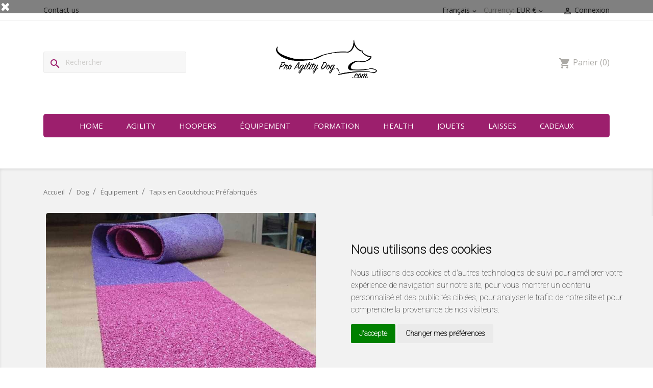

--- FILE ---
content_type: text/html; charset=utf-8
request_url: https://proagilitydog.com/fr/equipement/153-45353-pre-made-rubber-mats-0303828526043.html
body_size: 46086
content:
<!doctype html><html lang="fr"><head><meta charset="utf-8"><meta http-equiv="x-ua-compatible" content="ie=edge"><link rel="canonical" href="https://proagilitydog.com/fr/equipement/153-pre-made-rubber-mats-0303828526043.html"><title>Tapis en Caoutchouc Préfabriqués</title><meta name="description" content="Adapté à tous les temps, la surface en caoutchouc vous donnera une surface durable et facile à entretenir. Ces tapis sont conçus pour la taille maximale de l&#039;équipement réglementaire. Tout excédent peut être coupé avec un couteau ou vous pouvez nous laisser un message lors du paiement avec vos mesures requises. Pour l&#039;application, vous aurez besoin d&#039;une colle extérieure capable de coller du caoutchouc sur votre obstacle. (nous vous recommandons CECI ) Tapis préfabriqué pour s&#039;adapter aux obstacles de taille standard. Scie circulaire: 366 cm x 30 cm Promenade pour chien: 366 cm x 30 cm (x3) Cadre en A: 280 cm x 115 cm (x2)* Veuillez prévoir un délai de 2 à 4 semaines pour la livraison"><meta name="keywords" content=""><meta name="robots" content="index,index">  <script async src="https://www.googletagmanager.com/gtag/js?id=G-T9SRLW7ZP1"></script> <script>window.dataLayer = window.dataLayer || [];
      function gtag(){dataLayer.push(arguments);}
      gtag('js', new Date());

      gtag('config', 'G-T9SRLW7ZP1');</script> <meta name="viewport" content="width=device-width, initial-scale=1"><link rel="icon" type="image/vnd.microsoft.icon" href="https://proagilitydog.com/img/favicon.ico?1644060005"><link rel="shortcut icon" type="image/x-icon" href="https://proagilitydog.com/img/favicon.ico?1644060005"><link rel="stylesheet" href="https://proagilitydog.com/themes/petmarket/assets/cache/theme-cea9dd50.css" type="text/css" media="all"> <script type="text/javascript">var FILE_UPLOAD_MESSAGE = "";
        var _days = "Days";
        var _hours = "Hrs";
        var _mins = "Min";
        var _secs = "Sec";
        var allow_up = "1";
        var auto_upload = false;
        var bulk_upload = true;
        var checkout_step = 0;
        var description_required = false;
        var dnd = true;
        var errors_labels = {"title":"Le titre est requis","description":"La description est requise","invalid_file":"Fichier non valide.","size_error":"ne peut pas \u00eatre ajout\u00e9: limite de taille excessive"};
        var file_ext = "csv,jpeg,jpg,pdf,png";
        var file_preview = true;
        var fu_page = "product";
        var global_start = true;
        var id_order = 0;
        var img_folder = "https:\/\/proagilitydog.com\/modules\/fileuploads\/views\/img\/types\/32x32\/";
        var labels = {"upload_files":"T\u00e9l\u00e9charger des fichiers)","waiting":"Attendre","uploading":"T\u00e9l\u00e9chargement","complete":"Termin\u00e9","cancel":"Annul\u00e9","retry":"R\u00e9essayez","conf_delete_text":"\u00cates-vous s\u00fbr de vouloir supprimer ce fichier?"};
        var mandatory_files = 0;
        var myaccount_allow_up = "0";
        var onCart = false;
        var onPayment = false;
        var order_button_content = "Cr\u00e9er un devis";
        var order_step = "https:\/\/proagilitydog.com\/fr\/panier?action=show";
        var presta_version = 7;
        var prestashop = {"cart":{"products":[],"totals":{"total":{"type":"total","label":"Total","amount":0,"value":"0,00\u00a0\u20ac"},"total_including_tax":{"type":"total","label":"Total TTC","amount":0,"value":"0,00\u00a0\u20ac"},"total_excluding_tax":{"type":"total","label":"Total HT :","amount":0,"value":"0,00\u00a0\u20ac"}},"subtotals":{"products":{"type":"products","label":"Sous-total","amount":0,"value":"0,00\u00a0\u20ac"},"discounts":null,"shipping":{"type":"shipping","label":"Livraison","amount":0,"value":""},"tax":null},"products_count":0,"summary_string":"0 articles","vouchers":{"allowed":1,"added":[]},"discounts":[],"minimalPurchase":0,"minimalPurchaseRequired":""},"currency":{"name":"Euro","iso_code":"EUR","iso_code_num":"978","sign":"\u20ac"},"customer":{"lastname":null,"firstname":null,"email":null,"birthday":null,"newsletter":null,"newsletter_date_add":null,"optin":null,"website":null,"company":null,"siret":null,"ape":null,"is_logged":false,"gender":{"type":null,"name":null},"addresses":[]},"language":{"name":"Fran\u00e7ais (French)","iso_code":"fr","locale":"fr-FR","language_code":"fr","is_rtl":"0","date_format_lite":"Y\/m\/d","date_format_full":"Y\/m\/d H:i:s","id":2},"page":{"title":"","canonical":null,"meta":{"title":"Tapis en Caoutchouc Pr\u00e9fabriqu\u00e9s","description":"Adapt\u00e9 \u00e0 tous les temps, la surface en caoutchouc vous donnera une surface durable et facile \u00e0 entretenir.\nCes tapis sont con\u00e7us pour la taille maximale de l'\u00e9quipement r\u00e9glementaire.\nTout exc\u00e9dent peut \u00eatre coup\u00e9 avec un couteau ou vous pouvez nous laisser un message lors du paiement avec vos mesures requises.\nPour l'application, vous aurez besoin d'une colle ext\u00e9rieure capable de coller du caoutchouc sur votre obstacle. (nous vous recommandons   CECI  )\nTapis pr\u00e9fabriqu\u00e9 pour s'adapter aux obstacles de taille standard.\nScie circulaire: 366 cm x 30 cm\nPromenade pour chien: 366 cm x 30 cm (x3)\nCadre en A: 280 cm x 115 cm (x2)\n\n* Veuillez pr\u00e9voir un d\u00e9lai de 2 \u00e0 4 semaines pour la livraison","keywords":"","robots":"index"},"page_name":"product","body_classes":{"lang-fr":true,"lang-rtl":false,"country-FR":true,"currency-EUR":true,"layout-full-width":true,"page-product":true,"tax-display-enabled":true,"product-id-153":true,"product-Tapis en Caoutchouc Pr\u00e9fabriqu\u00e9s":true,"product-id-category-18":true,"product-id-manufacturer-0":true,"product-id-supplier-0":true,"product-on-sale":true,"product-available-for-order":true,"product-customizable":true},"admin_notifications":[]},"shop":{"name":"Pro Agility Dog","logo":"https:\/\/proagilitydog.com\/img\/proagilitydog-logo-1644060005.jpg","stores_icon":"https:\/\/proagilitydog.com\/img\/logo_stores.png","favicon":"https:\/\/proagilitydog.com\/img\/favicon.ico"},"urls":{"base_url":"https:\/\/proagilitydog.com\/","current_url":"https:\/\/proagilitydog.com\/fr\/equipement\/153-45353-pre-made-rubber-mats-0303828526043.html","shop_domain_url":"https:\/\/proagilitydog.com","img_ps_url":"https:\/\/proagilitydog.com\/img\/","img_cat_url":"https:\/\/proagilitydog.com\/img\/c\/","img_lang_url":"https:\/\/proagilitydog.com\/img\/l\/","img_prod_url":"https:\/\/proagilitydog.com\/img\/p\/","img_manu_url":"https:\/\/proagilitydog.com\/img\/m\/","img_sup_url":"https:\/\/proagilitydog.com\/img\/su\/","img_ship_url":"https:\/\/proagilitydog.com\/img\/s\/","img_store_url":"https:\/\/proagilitydog.com\/img\/st\/","img_col_url":"https:\/\/proagilitydog.com\/img\/co\/","img_url":"https:\/\/proagilitydog.com\/themes\/petmarket\/assets\/img\/","css_url":"https:\/\/proagilitydog.com\/themes\/petmarket\/assets\/css\/","js_url":"https:\/\/proagilitydog.com\/themes\/petmarket\/assets\/js\/","pic_url":"https:\/\/proagilitydog.com\/upload\/","pages":{"address":"https:\/\/proagilitydog.com\/fr\/adresse","addresses":"https:\/\/proagilitydog.com\/fr\/adresses","authentication":"https:\/\/proagilitydog.com\/fr\/connexion","cart":"https:\/\/proagilitydog.com\/fr\/panier","category":"https:\/\/proagilitydog.com\/fr\/index.php?controller=category","cms":"https:\/\/proagilitydog.com\/fr\/index.php?controller=cms","contact":"https:\/\/proagilitydog.com\/fr\/nous-contacter","discount":"https:\/\/proagilitydog.com\/fr\/reduction","guest_tracking":"https:\/\/proagilitydog.com\/fr\/suivi-commande-invite","history":"https:\/\/proagilitydog.com\/fr\/historique-commandes","identity":"https:\/\/proagilitydog.com\/fr\/identite","index":"https:\/\/proagilitydog.com\/fr\/","my_account":"https:\/\/proagilitydog.com\/fr\/mon-compte","order_confirmation":"https:\/\/proagilitydog.com\/fr\/confirmation-commande","order_detail":"https:\/\/proagilitydog.com\/fr\/index.php?controller=order-detail","order_follow":"https:\/\/proagilitydog.com\/fr\/suivi-commande","order":"https:\/\/proagilitydog.com\/fr\/commande","order_return":"https:\/\/proagilitydog.com\/fr\/index.php?controller=order-return","order_slip":"https:\/\/proagilitydog.com\/fr\/avoirs","pagenotfound":"https:\/\/proagilitydog.com\/fr\/page-introuvable","password":"https:\/\/proagilitydog.com\/fr\/recuperation-mot-de-passe","pdf_invoice":"https:\/\/proagilitydog.com\/fr\/index.php?controller=pdf-invoice","pdf_order_return":"https:\/\/proagilitydog.com\/fr\/index.php?controller=pdf-order-return","pdf_order_slip":"https:\/\/proagilitydog.com\/fr\/index.php?controller=pdf-order-slip","prices_drop":"https:\/\/proagilitydog.com\/fr\/promotions","product":"https:\/\/proagilitydog.com\/fr\/index.php?controller=product","search":"https:\/\/proagilitydog.com\/fr\/recherche","sitemap":"https:\/\/proagilitydog.com\/fr\/plan-site","stores":"https:\/\/proagilitydog.com\/fr\/magasins","supplier":"https:\/\/proagilitydog.com\/fr\/fournisseur","register":"https:\/\/proagilitydog.com\/fr\/connexion?create_account=1","order_login":"https:\/\/proagilitydog.com\/fr\/commande?login=1"},"alternative_langs":{"en-us":"https:\/\/proagilitydog.com\/en\/equipment\/153-pre-made-rubber-mats-0303828526043.html","fr":"https:\/\/proagilitydog.com\/fr\/equipement\/153-pre-made-rubber-mats-0303828526043.html","de-de":"https:\/\/proagilitydog.com\/de\/ausruestung\/153-pre-made-rubber-mats-0303828526043.html","es-es":"https:\/\/proagilitydog.com\/es\/equipo\/153-pre-made-rubber-mats-0303828526043.html","it-it":"https:\/\/proagilitydog.com\/it\/attrezzatura\/153-pre-made-rubber-mats-0303828526043.html"},"theme_assets":"\/themes\/petmarket\/assets\/","actions":{"logout":"https:\/\/proagilitydog.com\/fr\/?mylogout="},"no_picture_image":{"bySize":{"small_default":{"url":"https:\/\/proagilitydog.com\/img\/p\/fr-default-small_default.jpg","width":98,"height":98},"cart_default":{"url":"https:\/\/proagilitydog.com\/img\/p\/fr-default-cart_default.jpg","width":125,"height":125},"home_default":{"url":"https:\/\/proagilitydog.com\/img\/p\/fr-default-home_default.jpg","width":250,"height":250},"medium_default":{"url":"https:\/\/proagilitydog.com\/img\/p\/fr-default-medium_default.jpg","width":452,"height":452},"large_default":{"url":"https:\/\/proagilitydog.com\/img\/p\/fr-default-large_default.jpg","width":800,"height":800}},"small":{"url":"https:\/\/proagilitydog.com\/img\/p\/fr-default-small_default.jpg","width":98,"height":98},"medium":{"url":"https:\/\/proagilitydog.com\/img\/p\/fr-default-home_default.jpg","width":250,"height":250},"large":{"url":"https:\/\/proagilitydog.com\/img\/p\/fr-default-large_default.jpg","width":800,"height":800},"legend":""}},"configuration":{"display_taxes_label":true,"display_prices_tax_incl":false,"is_catalog":false,"show_prices":true,"opt_in":{"partner":true},"quantity_discount":{"type":"price","label":"Prix unitaire"},"voucher_enabled":1,"return_enabled":0},"field_required":[],"breadcrumb":{"links":[{"title":"Accueil","url":"https:\/\/proagilitydog.com\/fr\/"},{"title":"Dog","url":"https:\/\/proagilitydog.com\/fr\/12-dog"},{"title":"\u00c9quipement","url":"https:\/\/proagilitydog.com\/fr\/18-equipement"},{"title":"Tapis en Caoutchouc Pr\u00e9fabriqu\u00e9s","url":"https:\/\/proagilitydog.com\/fr\/equipement\/153-45353-pre-made-rubber-mats-0303828526043.html#\/obstacle-balancoire\/couleur_zone-rouge\/couleur_principale-white"}],"count":4},"link":{"protocol_link":"https:\/\/","protocol_content":"https:\/\/"},"time":1769676139,"static_token":"4c80013af2c1e9b048f1023f782331e3","token":"3318f4a71a5e6b89a500f5305099c2b4","debug":false};
        var prestashopFacebookAjaxController = "https:\/\/proagilitydog.com\/fr\/module\/ps_facebook\/Ajax";
        var ps_new = true;
        var psemailsubscription_subscription = "https:\/\/proagilitydog.com\/fr\/module\/ps_emailsubscription\/subscription";
        var title_required = false;
        var up_file_size = 8;
        var upload_url = "https:\/\/proagilitydog.com\/fr\/uploads?ajax=1";</script> <script type="text/javascript">var ets_cookie_module_name = '';
    var ets_cookie_id_payment_method =0;
    var ets_cookie_payment_option = '';
    var label_payment_fee = "Frais de paiement (TTC)";</script><script>var googlecaptchasitekey = "6LcWrJIaAAAAAKnpGZBqNa6iTqM3PX4ql98ZK-ci";</script> <script type="text/javascript">var asap_display = 0;
	
		var adod_text_single_date = "Livraison estimée avec ce transporteur le";
		var adod_text_dates = "Livraison estimée avec ce transporteur entre le";
		var adod_text_and = "et le";</script> <script type="text/javascript">var bestkitgift_ajax_controller = "https://proagilitydog.com/fr/module/bestkit_gifts/ajax";
	var bestkitgift_slide_width = 250;
	var bestkitgift_inside_cart = 1;
	var bestkitgift_success_title = "Vous allez adorer !";
	var bestkitgift_success_msg = "Votre cadeau a bien été ajouté";</script> <script type="text/javascript">var sp_link_base ='https://proagilitydog.com';</script> <script type="text/javascript">function renderDataAjax(jsonData)
{
    for (var key in jsonData) {
	    if(key=='java_script')
        {
            $('body').append(jsonData[key]);
        }
        else
            if($('#ets_speed_dy_'+key).length)
              $('#ets_speed_dy_'+key).replaceWith(jsonData[key]);  
    }
    if($('#header .shopping_cart').length && $('#header .cart_block').length)
    {
        var shopping_cart = new HoverWatcher('#header .shopping_cart');
        var cart_block = new HoverWatcher('#header .cart_block');
        $("#header .shopping_cart a:first").live("hover",
            function(){
    			if (ajaxCart.nb_total_products > 0 || parseInt($('.ajax_cart_quantity').html()) > 0)
    				$("#header .cart_block").stop(true, true).slideDown(450);
    		},
    		function(){
    			setTimeout(function(){
    				if (!shopping_cart.isHoveringOver() && !cart_block.isHoveringOver())
    					$("#header .cart_block").stop(true, true).slideUp(450);
    			}, 200);
    		}
        );
    }
    if(typeof jsonData.custom_js!== undefined && jsonData.custom_js)
        $('head').append('<script src="'+sp_link_base+'/modules/ets_superspeed/views/js/script_custom.js"></javascript');
}</script> <style>.layered_filter_ul .radio,.layered_filter_ul .checkbox {
    display: inline-block;
}
.ets_speed_dynamic_hook .cart-products-count{
    display:none!important;
}
.ets_speed_dynamic_hook .ajax_cart_quantity ,.ets_speed_dynamic_hook .ajax_cart_product_txt,.ets_speed_dynamic_hook .ajax_cart_product_txt_s{
    display:none!important;
}
.ets_speed_dynamic_hook .shopping_cart > a:first-child:after {
    display:none!important;
}</style><script>const bxTranslation = {"error":{"carrierNotFound":"Impossible de trouver le transporteur","couldNotSelectPoint":"An error occurred during parcel point selection"},"text":{"openingHours":"Horaires d'ouverture","chooseParcelPoint":"Choisir ce point relais","closeMap":"Fermer la carte","closedLabel":"Ferm\u00e9      "},"day":{"MONDAY":"lundi","TUESDAY":"mardi","WEDNESDAY":"mercredi","THURSDAY":"jeudi","FRIDAY":"vendredi","SATURDAY":"samedi","SUNDAY":"dimanche"},"distance":"\u00e0 %s km"};
  const bxMapUrl = "https://maps.boxtal.com/styles/boxtal/style.json?access_token=eyJhbGciOiJSUzI1NiIsInR5cCI6IkpXVCJ9.[base64].[base64]";
  const bxMapLogoImageUrl = "https://resource.boxtal.com/images/boxtal-maps.svg";
  const bxMapLogoHrefUrl = "https://www.boxtal.com";
  const bxAjaxUrl = "https://proagilitydog.com/fr/module/boxtalconnect/ajax";
  const bxToken = "4c80013af2c1e9b048f1023f782331e3";</script> <meta property="og:type" content="product"><meta property="og:url" content="https://proagilitydog.com/fr/equipement/153-45353-pre-made-rubber-mats-0303828526043.html"><meta property="og:title" content="Tapis en Caoutchouc Préfabriqués"><meta property="og:site_name" content="Pro Agility Dog"><meta property="og:description" content="Adapté à tous les temps, la surface en caoutchouc vous donnera une surface durable et facile à entretenir. Ces tapis sont conçus pour la taille maximale de l&#039;équipement réglementaire. Tout excédent peut être coupé avec un couteau ou vous pouvez nous laisser un message lors du paiement avec vos mesures requises. Pour l&#039;application, vous aurez besoin d&#039;une colle extérieure capable de coller du caoutchouc sur votre obstacle. (nous vous recommandons CECI ) Tapis préfabriqué pour s&#039;adapter aux obstacles de taille standard. Scie circulaire: 366 cm x 30 cm Promenade pour chien: 366 cm x 30 cm (x3) Cadre en A: 280 cm x 115 cm (x2)* Veuillez prévoir un délai de 2 à 4 semaines pour la livraison"><meta property="og:image" content="https://proagilitydog.com/img/social/161910648737330.jpg"><meta property="product:pretax_price:amount" content="349.8"><meta property="product:pretax_price:currency" content="EUR"><meta property="product:price:amount" content="349.8"><meta property="product:price:currency" content="EUR"><meta property="product:weight:value" content="15.000000"><meta property="product:weight:units" content="kg"><meta name="twitter:title" content="Tapis en Caoutchouc Préfabriqués"><meta name="twitter:description" content="Adapté à tous les temps, la surface en caoutchouc vous donnera une surface durable et facile à entretenir. Ces tapis sont conçus pour la taille maximale de l&#039;équipement réglementaire. Tout excédent peut être coupé avec un couteau ou vous pouvez nous laisser un message lors du paiement avec vos mesures requises. Pour l&#039;application, vous aurez besoin d&#039;une colle extérieure capable de coller du caoutchouc sur votre obstacle. (nous vous recommandons CECI ) Tapis préfabriqué pour s&#039;adapter aux obstacles de taille standard. Scie circulaire: 366 cm x 30 cm Promenade pour chien: 366 cm x 30 cm (x3) Cadre en A: 280 cm x 115 cm (x2)* Veuillez prévoir un délai de 2 à 4 semaines pour la livraison"><meta name="twitter:image" content="https://proagilitydog.com/img/social/161910648737330.jpg"><meta name="twitter:card" content="summary_large_image"> <script type='application/ld+json' class='ets-seo-schema-graph--main'>{"@context":"https://schema.org","@graph":[{"@type":"WebSite","@id":"https://proagilitydog.com/#website","url":"https://proagilitydog.com/","name":"Pro Agility Dog","potentialAction":{"@type":"SearchAction","target":"https://proagilitydog.com/search?s={search_term_string}","query-input":"required name=search_term_string"}},{"@type":"Organization","@id":"https://proagilitydog.com/#organization","name":"Pro Agility Dog","url":"https://proagilitydog.com/","sameAs":["https://www.facebook.com/ProAgilityDog"],"logo":{"@type":"ImageObject","@id":"https://proagilitydog.com/#logo","url":"https://proagilitydog.com/img/social/161910648737330.jpg","caption":"Pro Agility Dog"},"image":{"@id":"https://proagilitydog.com/#logo"}},{"@type":"BreadcrumbList","@id":"https://proagilitydog.com/#breadcrumb","itemListElement":[{"@type":"ListItem","position":1,"item":{"@type":"WebPage","name":"Home","@id":"https://proagilitydog.com/fr/","url":"https://proagilitydog.com/fr/"}},{"@type":"ListItem","position":2,"item":{"@type":"WebPage","name":"\u00c9quipement","@id":"https://proagilitydog.com/fr/18-equipement","url":"https://proagilitydog.com/fr/18-equipement"}},{"@type":"ListItem","position":3,"item":{"@type":"WebPage","name":"Tapis en Caoutchouc Pr\u00e9fabriqu\u00e9s","@id":"https://proagilitydog.com/fr/equipement/153-pre-made-rubber-mats-0303828526043.html","url":"https://proagilitydog.com/fr/equipement/153-pre-made-rubber-mats-0303828526043.html"}}]}]}</script> </head><body id="product" class="lang-fr country-fr currency-eur layout-full-width page-product tax-display-enabled product-id-153 product-tapis-en-caoutchouc-prefabriques product-id-category-18 product-id-manufacturer-0 product-id-supplier-0 product-on-sale product-available-for-order product-customizable"><main><header id="header"><div class="header-banner"></div><nav class="header-nav"><div class="container"><div class="row"><div class="hidden-sm-down"><div class="col-md-4 col-xs-12"><div id="_desktop_contact_link"><div id="contact-link"> <a href="https://proagilitydog.com/fr/nous-contacter">Contact us</a></div></div></div><div class="col-md-8 right-nav"><div id="_desktop_language_selector"><div class="language-selector-wrapper"> <span class="hidden-md-up">Language:</span><div class="language-selector dropdown js-dropdown"> <span class="expand-more hidden-sm-down" data-toggle="dropdown">Français</span> <a data-target="#" data-toggle="dropdown" aria-haspopup="true" aria-expanded="false" class="hidden-sm-down"> <i class="material-icons expand-more">&#xE313;</i> </a><ul class="dropdown-menu hidden-sm-down"><li > <a href="https://proagilitydog.com/en/equipment/153-pre-made-rubber-mats-0303828526043.html" class="dropdown-item">English</a></li><li class="current" > <a href="https://proagilitydog.com/fr/equipement/153-pre-made-rubber-mats-0303828526043.html" class="dropdown-item">Français</a></li><li > <a href="https://proagilitydog.com/de/ausruestung/153-pre-made-rubber-mats-0303828526043.html" class="dropdown-item">Deutsch</a></li><li > <a href="https://proagilitydog.com/es/equipo/153-pre-made-rubber-mats-0303828526043.html" class="dropdown-item">Español</a></li><li > <a href="https://proagilitydog.com/it/attrezzatura/153-pre-made-rubber-mats-0303828526043.html" class="dropdown-item">Italiano</a></li></ul> <select class="link hidden-md-up"><option value="https://proagilitydog.com/en/equipment/153-pre-made-rubber-mats-0303828526043.html">English</option><option value="https://proagilitydog.com/fr/equipement/153-pre-made-rubber-mats-0303828526043.html" selected="selected">Français</option><option value="https://proagilitydog.com/de/ausruestung/153-pre-made-rubber-mats-0303828526043.html">Deutsch</option><option value="https://proagilitydog.com/es/equipo/153-pre-made-rubber-mats-0303828526043.html">Español</option><option value="https://proagilitydog.com/it/attrezzatura/153-pre-made-rubber-mats-0303828526043.html">Italiano</option> </select></div></div></div><div id="_desktop_currency_selector"><div class="currency-selector dropdown js-dropdown"> <span>Currency:</span> <span class="expand-more _gray-darker hidden-sm-down" data-toggle="dropdown">EUR €</span> <a data-target="#" data-toggle="dropdown" aria-haspopup="true" aria-expanded="false" class="hidden-sm-down"> <i class="material-icons expand-more">&#xE313;</i> </a><ul class="dropdown-menu hidden-sm-down" aria-labelledby="dLabel"><li class="current" > <a title="Euro" rel="nofollow" href="https://proagilitydog.com/fr/equipement/153-pre-made-rubber-mats-0303828526043.html?SubmitCurrency=1&amp;id_currency=1" class="dropdown-item">EUR €</a></li><li > <a title="British Pound" rel="nofollow" href="https://proagilitydog.com/fr/equipement/153-pre-made-rubber-mats-0303828526043.html?SubmitCurrency=1&amp;id_currency=4" class="dropdown-item">GBP £</a></li></ul> <select class="link hidden-md-up"><option value="https://proagilitydog.com/fr/equipement/153-pre-made-rubber-mats-0303828526043.html?SubmitCurrency=1&amp;id_currency=1" selected="selected">EUR €</option><option value="https://proagilitydog.com/fr/equipement/153-pre-made-rubber-mats-0303828526043.html?SubmitCurrency=1&amp;id_currency=4">GBP £</option> </select></div></div><div id="_desktop_user_info"><div class="user-info"> <a href="https://proagilitydog.com/fr/mon-compte" title="Identifiez-vous" rel="nofollow" > <i class="material-icons">&#xE7FF;</i> <span class="hidden-sm-down">Connexion</span> </a></div></div></div></div><div class="hidden-md-up text-xs-center mobile"><div class="pull-xs-left" id="menu-icon"> <i class="material-icons d-inline">&#xE5D2;</i></div><div class="pull-xs-right" id="_mobile_cart"></div><div class="pull-xs-right" id="_mobile_user_info"></div><div class="top-logo" id="_mobile_logo"></div><div class="clearfix"></div></div></div></div> </nav><div class="header-top"><div class="container"><div class="row"><div class="col-md-12 col-sm-12 position-static"><div class="row"><div class="col-md-4" ><div id="search_widget" class="search-widget" data-search-controller-url="//proagilitydog.com/fr/recherche"><form method="get" action="//proagilitydog.com/fr/recherche"> <input type="hidden" name="controller" value="search"> <input type="text" name="s" value="" placeholder="Rechercher"> <button type="submit"> <i class="material-icons search">&#xE8B6;</i> </button></form></div></div><div class="col-md-4 hidden-sm-down" id="_desktop_logo"> <a href="https://proagilitydog.com/"> <img class="logo img-responsive" src="https://proagilitydog.com/img/proagilitydog-logo-1644060005.jpg" alt="Pro Agility Dog"> </a></div><div class="col-md-4 hidden-sm-down" ><div id="_desktop_cart"><div class="blockcart cart-preview inactive" data-refresh-url="//proagilitydog.com/fr/module/ps_shoppingcart/ajax"><div class="header"> <i class="material-icons shopping-cart">shopping_cart</i> <span class="hidden-sm-down">Panier</span> <span class="cart-products-count">(0)</span></div></div></div></div><div class="menu col-lg-12 col-md-12 js-top-menu position-static hidden-sm-down" id="_desktop_top_menu"><ul class="top-menu" id="top-menu" data-depth="0"><li class="link" id="lnk-home"> <a class="dropdown-item" href="https://www.proagilitydog.com" data-depth="0" > Home </a></li><li class="category" id="category-28"> <a class="dropdown-item" href="https://proagilitydog.com/fr/28-agility" data-depth="0" > Agility </a></li><li class="category" id="category-29"> <a class="dropdown-item" href="https://proagilitydog.com/fr/29-hoopers" data-depth="0" > Hoopers </a></li><li class="category" id="category-18"> <a class="dropdown-item" href="https://proagilitydog.com/fr/18-equipement" data-depth="0" > Équipement </a></li><li class="category" id="category-20"> <a class="dropdown-item" href="https://proagilitydog.com/fr/20-formation" data-depth="0" > Formation </a></li><li class="category" id="category-26"> <a class="dropdown-item" href="https://proagilitydog.com/fr/26-health" data-depth="0" > Health </a></li><li class="category" id="category-25"> <a class="dropdown-item" href="https://proagilitydog.com/fr/25-jouets" data-depth="0" > Jouets </a></li><li class="category" id="category-27"> <a class="dropdown-item" href="https://proagilitydog.com/fr/27-laisses" data-depth="0" > Laisses </a></li><li class="category" id="category-30"> <a class="dropdown-item" href="https://proagilitydog.com/fr/30-cadeaux" data-depth="0" > Cadeaux </a></li></ul><div class="clearfix"></div></div><div class="rewards_facebook_button reward_facebook_block col-lg-12"><fb:like href="https://www.facebook.com/ProAgilityDog" show_faces="false" layout="button_count"></fb:like></div><div class="clearfix"></div></div></div></div><div id="mobile_top_menu_wrapper" class="row hidden-md-up" style="display:none;"><div class="js-top-menu mobile" id="_mobile_top_menu"></div><div class="js-top-menu-bottom"><div id="_mobile_currency_selector"></div><div id="_mobile_language_selector"></div><div id="_mobile_contact_link"></div></div></div></div></div> </header> <aside id="notifications"><div class="container"></div> </aside><section id="wrapper"><div class="container"> <nav data-depth="4" class="breadcrumb hidden-sm-down"><ol itemscope itemtype="http://schema.org/BreadcrumbList"><li itemprop="itemListElement" itemscope itemtype="http://schema.org/ListItem"> <a itemprop="item" href="https://proagilitydog.com/fr/"> <span itemprop="name">Accueil</span> </a><meta itemprop="position" content="1"></li><li itemprop="itemListElement" itemscope itemtype="http://schema.org/ListItem"> <a itemprop="item" href="https://proagilitydog.com/fr/12-dog"> <span itemprop="name">Dog</span> </a><meta itemprop="position" content="2"></li><li itemprop="itemListElement" itemscope itemtype="http://schema.org/ListItem"> <a itemprop="item" href="https://proagilitydog.com/fr/18-equipement"> <span itemprop="name">Équipement</span> </a><meta itemprop="position" content="3"></li><li itemprop="itemListElement" itemscope itemtype="http://schema.org/ListItem"> <a itemprop="item" href="https://proagilitydog.com/fr/equipement/153-45353-pre-made-rubber-mats-0303828526043.html#/obstacle-balancoire/couleur_zone-rouge/couleur_principale-white"> <span itemprop="name">Tapis en Caoutchouc Préfabriqués</span> </a><meta itemprop="position" content="4"></li></ol> </nav><div id="content-wrapper"><section id="main" itemscope itemtype="https://schema.org/Product"><meta itemprop="url" content="https://proagilitydog.com/fr/equipement/153-45353-pre-made-rubber-mats-0303828526043.html#/12-obstacle-balancoire/15-couleur_zone-rouge/223-couleur_principale-white"><div class="row"><div class="col-md-6"> <section class="page-content" id="content"><ul class="product-flags"><li class="product-flag on-sale">Promo !</li></ul><div class="images-container"><div class="product-cover"> <img class="js-qv-product-cover" src="https://proagilitydog.com/678-large_default/pre-made-rubber-mats.jpg" alt="" title="" style="width:100%;" itemprop="image"><div class="layer hidden-sm-down" data-toggle="modal" data-target="#product-modal"><div class="zoom-in"> <svg version="1.1" width="20px" height="20px" id="Capa_1" xmlns="http://www.w3.org/2000/svg" xmlns:xlink="http://www.w3.org/1999/xlink" x="0px" y="0px" viewBox="0 0 52.966 52.966" style="enable-background:new 0 0 52.966 52.966;" xml:space="preserve"> <g> <path d="M28.983,20h-6v-6c0-0.552-0.448-1-1-1s-1,0.448-1,1v6h-6c-0.552,0-1,0.448-1,1s0.448,1,1,1h6v6c0,0.552,0.448,1,1,1 s1-0.448,1-1v-6h6c0.552,0,1-0.448,1-1S29.535,20,28.983,20z"></path> <path d="M51.704,51.273L36.845,35.82c3.79-3.801,6.138-9.041,6.138-14.82c0-11.58-9.42-21-21-21s-21,9.42-21,21s9.42,21,21,21 c5.083,0,9.748-1.817,13.384-4.832l14.895,15.491c0.196,0.205,0.458,0.307,0.721,0.307c0.25,0,0.499-0.093,0.693-0.279 C52.074,52.304,52.086,51.671,51.704,51.273z M2.983,21c0-10.477,8.523-19,19-19s19,8.523,19,19s-8.523,19-19,19 S2.983,31.477,2.983,21z"></path> </g> </svg> Zoom In</div></div></div><div class="js-qv-mask mask"><ul class="product-images js-qv-product-images"><li class="thumb-container"> <img class="thumb js-thumb selected " data-image-medium-src="https://proagilitydog.com/678-medium_default/pre-made-rubber-mats.jpg" data-image-large-src="https://proagilitydog.com/678-large_default/pre-made-rubber-mats.jpg" src="https://proagilitydog.com/678-home_default/pre-made-rubber-mats.jpg" alt="" title="" width="100" itemprop="image" ></li><li class="thumb-container"> <img class="thumb js-thumb " data-image-medium-src="https://proagilitydog.com/679-medium_default/pre-made-rubber-mats.jpg" data-image-large-src="https://proagilitydog.com/679-large_default/pre-made-rubber-mats.jpg" src="https://proagilitydog.com/679-home_default/pre-made-rubber-mats.jpg" alt="" title="" width="100" itemprop="image" ></li><li class="thumb-container"> <img class="thumb js-thumb " data-image-medium-src="https://proagilitydog.com/680-medium_default/pre-made-rubber-mats.jpg" data-image-large-src="https://proagilitydog.com/680-large_default/pre-made-rubber-mats.jpg" src="https://proagilitydog.com/680-home_default/pre-made-rubber-mats.jpg" alt="" title="" width="100" itemprop="image" ></li></ul></div></div><div class="scroll-box-arrows"> <i class="material-icons left">&#xE314;</i> <i class="material-icons right">&#xE315;</i></div> </section></div><div class="col-md-6"><h1 class="h1" itemprop="name">Tapis en Caoutchouc Préfabriqués</h1><div class="product-prices"><div class="product-price h5 " itemprop="offers" itemscope itemtype="https://schema.org/Offer" ><link itemprop="availability" href="https://schema.org/InStock"/><meta itemprop="priceCurrency" content="EUR"><div class="current-price"> <span itemprop="price" content="349.8">349,80&nbsp;€</span></div></div><div class="tax-shipping-delivery-label"> HT</div></div><div class="product-information"><div id="product-description-short-153" class="product-description-short" itemprop="description"><h3>Adapté à tous les temps, la surface en caoutchouc vous donnera une surface durable et facile à entretenir.</h3><ul><li><address>Ces tapis sont conçus pour la taille maximale de l'équipement réglementaire.</address></li><li><address>Tout excédent peut être coupé avec un couteau ou vous pouvez nous laisser un message lors du paiement avec vos mesures requises.</address></li><li>Pour l'application, vous aurez besoin d'une colle extérieure capable de coller du caoutchouc sur votre obstacle. (nous vous recommandons <a href="https://proagilitydog.com/en/equipment/139-contact-cement-glue-for-rubber-mats.html"> <strong> CECI </strong> </a>)</li></ul><h3>Tapis préfabriqué pour s'adapter aux obstacles de taille standard.</h3><ul><li>Scie circulaire: 366 cm x 30 cm</li><li>Promenade pour chien: 366 cm x 30 cm (x3)</li><li>Cadre en A: 280 cm x 115 cm (x2)</li></ul><address></address><h3>* Veuillez prévoir un délai de 2 à 4 semaines pour la livraison</h3></div> <section class="product-customization"><div class="card card-block"><h3 class="h4 card-title">Personnalisation</h3> N'oubliez pas de sauvegarder votre personnalisation pour pouvoir l'ajouter au panier.<form method="post" action="https://proagilitydog.com/fr/equipement/153-45353-pre-made-rubber-mats-0303828526043.html#/12-obstacle-balancoire/15-couleur_zone-rouge/223-couleur_principale-white" enctype="multipart/form-data"><ul class="clearfix"><li class="product-customization-item"> <label> </label><textarea placeholder="Votre message ici" class="product-message" maxlength="250"  name="textField1"></textarea><small class="pull-xs-right">250 caractères max</small></li></ul><div class="clearfix"> <button class="btn btn-primary pull-xs-right" type="submit" name="submitCustomizedData">Enregistrer la personnalisation</button></div></form></div> </section><div class="product-actions"><form action="https://proagilitydog.com/fr/panier" method="post" id="add-to-cart-or-refresh"> <input type="hidden" name="token" value="4c80013af2c1e9b048f1023f782331e3"> <input type="hidden" name="id_product" value="153" id="product_page_product_id"> <input type="hidden" name="id_customization" value="0" id="product_customization_id"><div class="product-variants"><div class="clearfix product-variants-item"> <span class="control-label">Obstacle</span><ul id="group_2"><li class="input-container pull-xs-left"> <input class="input-radio" type="radio" data-product-attribute="2" name="group[2]" value="12" checked="checked"> <span class="radio-label">Balançoire</span></li><li class="input-container pull-xs-left"> <input class="input-radio" type="radio" data-product-attribute="2" name="group[2]" value="13"> <span class="radio-label">Passerelle</span></li><li class="input-container pull-xs-left"> <input class="input-radio" type="radio" data-product-attribute="2" name="group[2]" value="11"> <span class="radio-label">Palissade</span></li></ul></div><div class="clearfix product-variants-item"> <span class="control-label">Couleur Zone</span><ul id="group_3"><li class="pull-xs-left input-container"> <input class="input-color" type="radio" data-product-attribute="3" name="group[3]" value="15" checked="checked"> <span class="color" style="background-color: #b30a00" ><span class="sr-only">Rouge</span></span></li><li class="pull-xs-left input-container"> <input class="input-color" type="radio" data-product-attribute="3" name="group[3]" value="213"> <span class="color" style="background-color: #f76500" ><span class="sr-only">Orange</span></span></li><li class="pull-xs-left input-container"> <input class="input-color" type="radio" data-product-attribute="3" name="group[3]" value="17"> <span class="color" style="background-color: #f3dd00" ><span class="sr-only">Jaune</span></span></li><li class="pull-xs-left input-container"> <input class="input-color" type="radio" data-product-attribute="3" name="group[3]" value="42"> <span class="color" style="background-color: #14d700" ><span class="sr-only">May Green</span></span></li><li class="pull-xs-left input-container"> <input class="input-color" type="radio" data-product-attribute="3" name="group[3]" value="45"> <span class="color" style="background-color: #0072f3" ><span class="sr-only">Sky Blue</span></span></li><li class="pull-xs-left input-container"> <input class="input-color" type="radio" data-product-attribute="3" name="group[3]" value="101"> <span class="color" style="background-color: #7000bb" ><span class="sr-only">Violet</span></span></li><li class="pull-xs-left input-container"> <input class="input-color" type="radio" data-product-attribute="3" name="group[3]" value="19"> <span class="color" style="background-color: #c300a5" ><span class="sr-only">Heather Violet</span></span></li><li class="pull-xs-left input-container"> <input class="input-color" type="radio" data-product-attribute="3" name="group[3]" value="100"> <span class="color" style="background-color: #777777" ><span class="sr-only">Medium Grey</span></span></li><li class="pull-xs-left input-container"> <input class="input-color" type="radio" data-product-attribute="3" name="group[3]" value="18"> <span class="color" style="background-color: #ffffff" ><span class="sr-only">Blanc</span></span></li><li class="pull-xs-left input-container"> <input class="input-color" type="radio" data-product-attribute="3" name="group[3]" value="99"> <span class="color" style="background-color: #000000" ><span class="sr-only">Noir</span></span></li></ul></div><div class="clearfix product-variants-item"> <span class="control-label">Couleur Principale</span><ul id="group_39"><li class="pull-xs-left input-container"> <input class="input-color" type="radio" data-product-attribute="39" name="group[39]" value="214"> <span class="color" style="background-color: #b30a00" ><span class="sr-only">Red</span></span></li><li class="pull-xs-left input-container"> <input class="input-color" type="radio" data-product-attribute="39" name="group[39]" value="215"> <span class="color" style="background-color: #f76500" ><span class="sr-only">Orange</span></span></li><li class="pull-xs-left input-container"> <input class="input-color" type="radio" data-product-attribute="39" name="group[39]" value="216"> <span class="color" style="background-color: #f3dd00" ><span class="sr-only">Yellow</span></span></li><li class="pull-xs-left input-container"> <input class="input-color" type="radio" data-product-attribute="39" name="group[39]" value="217"> <span class="color" style="background-color: #14d700" ><span class="sr-only">May Green</span></span></li><li class="pull-xs-left input-container"> <input class="input-color" type="radio" data-product-attribute="39" name="group[39]" value="218"> <span class="color" style="background-color: #0072f3" ><span class="sr-only">Sky Blue</span></span></li><li class="pull-xs-left input-container"> <input class="input-color" type="radio" data-product-attribute="39" name="group[39]" value="219"> <span class="color" style="background-color: #7000bb" ><span class="sr-only">Purple</span></span></li><li class="pull-xs-left input-container"> <input class="input-color" type="radio" data-product-attribute="39" name="group[39]" value="220"> <span class="color" style="background-color: #c300a5" ><span class="sr-only">Heather Violet</span></span></li><li class="pull-xs-left input-container"> <input class="input-color" type="radio" data-product-attribute="39" name="group[39]" value="221"> <span class="color" style="background-color: #777777" ><span class="sr-only">Medium Grey</span></span></li><li class="pull-xs-left input-container"> <input class="input-color" type="radio" data-product-attribute="39" name="group[39]" value="223" checked="checked"> <span class="color" style="background-color: #ffffff" ><span class="sr-only">White</span></span></li><li class="pull-xs-left input-container"> <input class="input-color" type="radio" data-product-attribute="39" name="group[39]" value="222"> <span class="color" style="background-color: #000000" ><span class="sr-only">Black</span></span></li></ul></div></div> <section class="product-discounts"> </section><div class="clearfix"></div><div class="product-add-to-cart"> <span class="control-label">Quantité</span><div class="product-quantity"><div class="qty"> <input type="text" name="qty" id="quantity_wanted" value="1" class="input-group" min="1" ></div><div class="add"> <button class="btn btn-primary add-to-cart" data-button-action="add-to-cart" type="submit" > <i class="material-icons shopping-cart">&#xE547;</i> Ajouter au panier </button> <span id="product-availability"> </span></div></div><div class="clearfix"></div><p class="product-minimal-quantity"></p></div> <input class="product-refresh ps-hidden-by-js" name="refresh" type="submit" value="Rafraîchir"></form><div class="product-additional-info"><div class="social-sharing"><ul><li class="facebook"><a href="https://www.facebook.com/sharer.php?u=https%3A%2F%2Fproagilitydog.com%2Ffr%2Fequipement%2F153-pre-made-rubber-mats-0303828526043.html" class="socicon-facebook" title="Partager" target="_blank">Partager</a></li><li class="twitter"><a href="https://twitter.com/intent/tweet?text=Tapis+en+Caoutchouc+Pr%C3%A9fabriqu%C3%A9s https%3A%2F%2Fproagilitydog.com%2Ffr%2Fequipement%2F153-pre-made-rubber-mats-0303828526043.html" class="socicon-twitter" title="Tweet" target="_blank">Tweet</a></li><li class="pinterest"><a href="https://www.pinterest.com/pin/create/button/?media=https%3A%2F%2Fproagilitydog.com%2F678%2Fpre-made-rubber-mats.jpg&amp;url=https%3A%2F%2Fproagilitydog.com%2Ffr%2Fequipement%2F153-pre-made-rubber-mats-0303828526043.html" class="socicon-pinterest" title="Pinterest" target="_blank">Pinterest</a></li></ul></div><link href="https://fonts.googleapis.com/icon?family=Material+Icons" rel="stylesheet"><div id="openMapB" style="display: none;"><div class="modal-dialog"><div class="modal-content" style="overflow: auto;padding: 20px;"><div class="modal-header"><h5 class="modal-title" id="exampleModalLabel">Let Us Remind You</h5></div><div class="alert alert-danger">Kindly Login First</div> <span id="error_message" style="display: none;color: red;">Kindly Fill All Fields </span> <span id="update_message" style="display: none;color: green;">Successfully Updated</span> <span id="alert_message" style="display: none;color: orange;">Email Or Number of Days not Valid</span></div></div></div><div id="flash_sale" class="flashsale_countdown"></div><div class="flash_loader" style="display:none;"></div> <script type="text/javascript" src="/js/jquery/jquery-3.4.1.min.js"></script> <script type="text/javascript">var base_url        = "https://proagilitydog.com/";
var id_product      = parseInt("153");
var id_combination  = 0;
var ajaxURL          = "https://proagilitydog.com/fr/ajaxflashsale";
$(document).ready(function()
{

  var product_data   = $('#product-details').data('product');
   var id_combination = 0;
   if (typeof product_data !== "undefined" && product_data.id_product_attribute) {
   id_combination = parseInt(product_data.id_product_attribute);
   }
   is_flashsale_product(id_product, id_combination, ajaxURL);
    prestashop.on('updatedProduct', function (param) {
        is_flashsale_product(id_product, param.id_product_attribute, ajaxURL);
    });
})

function triggerChange(subURL)
{
    var product_data    = $('#product-details').data('product');
    var new_comb_val = 0;
    if (typeof product_data !== "undefined" && product_data.id_product_attribute)
      new_comb_val = parseInt(product_data.id_product_attribute);

    is_flashsale_product(id_product, new_comb_val, subURL);

    var currentBlockParentCombo = $('#flash_sale .timer input[tabindex='+ new_comb_val +']').parent();
    currentBlockParentCombo.show();

    var checkVisibility = currentBlockParentCombo.children('.flash_sales_clock').length;
    if(checkVisibility == 1)
    {
      $('#flash_sale').show();
    }
    else
    {
      $('#flash_sale').show();
    }
}

function is_flashsale_product(pid, ipa, subURL)
{

    jQuery('.flash_loader').show();
    var ajaxData = {
        type      : "POST",
        cache     : false,
        dataType  : "json",
        url       : subURL,
        data      :
        {
            id_product: pid,
            ipa: ipa,
        },
        success   : function(data)
        {
            if(data)
            {
                if (!data.html) {
                  $('#notify_comb_div').hide();
                }
                jQuery('#flash_sale').html(data.html);
                setFlashSaleColors();
                $('.product-additional-info .timer .flash_sales_clock').parent().css('padding', '37px 2px 5px 44px');
            }
            jQuery('.flash_loader').fadeOut('slow');
        },
        error : function(XMLHttpRequest, textStatus, errorThrown)
        {
            jQuery('.flash_loader').fadeOut('slow');
            alert(textStatus);
        }
    };
    $.ajax(ajaxData);
}

function setFlashSaleColors()
{
    // fsp-clock-1
    // holds font color
    var fsp_clock_1_font = $('.flashpro-timer-wrapper.fsp-clock-1').attr('data-font-color');
    // holds wrapper bg color
    var fsp_clock_1_bg = $('.flashpro-timer-wrapper.fsp-clock-1').attr('data-background');
    // holds timer digits bg color i-e upper li
    var fsp_clock_1_bg_u = $('.flashpro-timer-wrapper.fsp-clock-1').attr('data-color-1');
    // holds timer text bg color i-e lower li
    var fsp_clock_1_bg_l = $('.flashpro-timer-wrapper.fsp-clock-1').attr('data-color-2');
    // apply css
    $('.flashpro-timer-wrapper.fsp-clock-1').css({
        'color': fsp_clock_1_font,
        'background-color': fsp_clock_1_bg
    });
    $('.flashpro-timer-wrapper.fsp-clock-1 ul li:first-child').css(
        'background-color',
        fsp_clock_1_bg_u
    );
    $('.flashpro-timer-wrapper.fsp-clock-1 ul li:last-child').css(
        'background-color',
        fsp_clock_1_bg_l
    );

    // fsp-clock-2
    // holds font color
    var fsp_clock_2_font = $('.flashpro-timer-wrapper.fsp-clock-2').attr('data-font-color');
    // holds wrapper bg color
    var fsp_clock_2_bg = $('.flashpro-timer-wrapper.fsp-clock-2').attr('data-background');
    // holds timer digits bg color i-e upper li
    var fsp_clock_2_bg_u = $('.flashpro-timer-wrapper.fsp-clock-2').attr('data-color-1');
    // apply css
    $('.flashpro-timer-wrapper.fsp-clock-2').css({
        'color': fsp_clock_2_font,
        'background-image': getLinearGradiant(fsp_clock_2_bg)
    });
    $('.flashpro-timer-wrapper.fsp-clock-2 ul.seconds-count li:first-child').css({
        'color': fsp_clock_2_bg_u
    });

    // fsp-clock-3
    // holds font color
    var fsp_clock_3_font = $('.flashpro-timer-wrapper.fsp-clock-3').attr('data-font-color');
    // holds wrapper bg color
    var fsp_clock_3_bg = $('.flashpro-timer-wrapper.fsp-clock-3').attr('data-background');
    // holds timer digits bg color i-e upper li
    var fsp_clock_3_bg_u = $('.flashpro-timer-wrapper.fsp-clock-3').attr('data-color-1');
    var fsp_clock_3_bg_l = $('.flashpro-timer-wrapper.fsp-clock-3').attr('data-color-2');
    // apply css
    $('.flashpro-timer-wrapper.fsp-clock-3').css({
        'color': fsp_clock_3_font,
        'border-color': fsp_clock_3_bg_u,
        'background-color': (fsp_clock_3_bg)
    });
    $('.flashpro-timer-wrapper.fsp-clock-3 ul.seconds-count li:first-child').css(
        'color', fsp_clock_3_bg_l
    );

    // fsp-clock-1
    // holds font color
    var fsp_clock_4_font = $('.flashpro-timer-wrapper.fsp-clock-4').attr('data-font-color');
    // holds wrapper bg color
    var fsp_clock_4_bg = $('.flashpro-timer-wrapper.fsp-clock-4').attr('data-background');
    // holds timer digits bg color i-e upper li
    var fsp_clock_4_bg_u = $('.flashpro-timer-wrapper.fsp-clock-4').attr('data-color-1');
    // apply css
    $('.flashpro-timer-wrapper.fsp-clock-4').css({
        'color': fsp_clock_4_font,
        'background-color': fsp_clock_4_bg
    });
    $('.flashpro-timer-wrapper.fsp-clock-3 ul').css(
        'background-color',
        fsp_clock_4_bg_u
    );

    // fsp-clock-1
    // holds font color
    var fsp_clock_5_font = $('.flashpro-timer-wrapper.fsp-clock-5').attr('data-font-color');
    // holds wrapper bg color
    var fsp_clock_5_bg = $('.flashpro-timer-wrapper.fsp-clock-5').attr('data-background');
    // holds timer digits bg color i-e upper li
    var fsp_clock_5_bg_u = $('.flashpro-timer-wrapper.fsp-clock-5').attr('data-color-1');
    var fsp_clock_5_bg_l = $('.flashpro-timer-wrapper.fsp-clock-5').attr('data-color-2');
    // apply css
    $('.flashpro-timer-wrapper.fsp-clock-5').css({
        'color': fsp_clock_5_font,
        'background-color': fsp_clock_5_bg
    });
    $('.flashpro-timer-wrapper.fsp-clock-5 ul li:first-child').css(
        'background-color',
        fsp_clock_5_bg_u
    );
    $('.flashpro-timer-wrapper.fsp-clock-5 ul.seconds-count li:first-child').css(
        'color', fsp_clock_5_bg_l
    );

    // fsp-clock-1
    // holds font color
    var fsp_clock_6_font = $('.flashpro-timer-wrapper.fsp-clock-6').attr('data-font-color');
    // holds wrapper bg color
    var fsp_clock_6_bg = $('.flashpro-timer-wrapper.fsp-clock-6').attr('data-background');
    var fsp_clock_6_bg_l = $('.flashpro-timer-wrapper.fsp-clock-6').attr('data-color-2');
    // apply css
    $('.flashpro-timer-wrapper.fsp-clock-6').css({
        'color': fsp_clock_6_font,
        'background-color': fsp_clock_6_bg
    });
    $('.flashpro-timer-wrapper.fsp-clock-6 ul.seconds-count li:first-child').css(
        'color', fsp_clock_6_bg_l
    );
}

function getLinearGradiant(hex){
    if (!hex) {
        return '';
    }
    return 'linear-gradient(to left, '+ hex + ', transparent , ' + hex + ')';
}</script> <style type="text/css">.flash_loader {
  background: #fff url("/modules/flashsalepro/views/img/clock.gif") no-repeat scroll center 70%;
  height: 100%;
  left: 0;
  opacity: 0.8;
  position: absolute;
  top: 0;
  width: 100%;
  z-index: 99;
  background-size: 20%;
}
.alert_btn {
padding: 9px 0 7px;
width: 153px;
text-align: center;
position: absolute;
right: 41px;
z-index: 1;
}</style> <script type="text/javascript">$( document ).ready(function() {
      $("#notify_comb").click(function(){
      $('#openMapB').show();
      
    }); 




  function stringToJSON(string) {
    var pairs = string.split('&');
    var result = {};
    pairs.forEach(function(pair) {
        pair = pair.split('=');
        result[pair[0]] = decodeURIComponent(pair[1] || '').replace(/\+/g,' ');
    });
    return JSON.parse(JSON.stringify(result));
}

         $('#save_flash_comb').click(function () {
  var days_comb = $('#days_comb').val();
  var mail_comb = $('#mail_comb').val();
  var id_product = $('#idProduct').val();

  if(!days_comb || !mail_comb) {
    $("#error_message").show().delay(1500).fadeOut();
    return false;
  }
  var id_flash = $("#id_flashsale").val();
  var ajax_url = $("#ajax_url").val();
  $.ajax({
    url: ajax_url,
    method: "post",
    data: {
      days_comb: days_comb, ajax:1, mail_comb: mail_comb, id_flash: id_flash, id_product: id_product, action: 'updateMailInfoComb'
    },
    dataType: "json",
    success: function(data) {
      if (data == 0){
          $("#alert_message").show().delay(1500).fadeOut();
      } else {
          $("#update_message").show().delay(1500).fadeOut();
        setTimeout(function () {
            $('#openMapB').hide();
          }, 2000);
      }
      
    }
  });
});

    });</script> </div></div></div></div></div><div class="tabs"><ul class="nav nav-tabs"><li class="nav-item"> <a class="nav-link active" data-toggle="tab" href="#description"> Description </a></li><li class="nav-item"> <a class="nav-link" data-toggle="tab" href="#product-details"> Détails du produit </a></li><li class="nav-item"> <a class="nav-link" data-toggle="tab" href="#attachments"> Documents joints </a></li></ul><div class="tab-content" id="tab-content"><div class="tab-pane fade in active" id="description"><div class="product-description"><h2>Pour différentes tailles, veuillez laisser un commentaire lors de la commande ou envoyez-nous un e-mail avec votre numéro de commande et la taille souhaitée.</h2></div></div><div class="tab-pane fade" id="product-details" data-product="{&quot;id_shop_default&quot;:&quot;1&quot;,&quot;id_manufacturer&quot;:&quot;0&quot;,&quot;id_supplier&quot;:&quot;0&quot;,&quot;reference&quot;:&quot;&quot;,&quot;is_virtual&quot;:&quot;0&quot;,&quot;delivery_in_stock&quot;:&quot;&quot;,&quot;delivery_out_stock&quot;:&quot;&quot;,&quot;id_category_default&quot;:&quot;18&quot;,&quot;on_sale&quot;:&quot;1&quot;,&quot;online_only&quot;:&quot;0&quot;,&quot;ecotax&quot;:0,&quot;minimal_quantity&quot;:&quot;1&quot;,&quot;low_stock_threshold&quot;:null,&quot;low_stock_alert&quot;:&quot;0&quot;,&quot;price&quot;:&quot;349,80\u00a0\u20ac&quot;,&quot;unity&quot;:&quot;&quot;,&quot;unit_price_ratio&quot;:&quot;0.000000&quot;,&quot;additional_shipping_cost&quot;:&quot;0.000000&quot;,&quot;customizable&quot;:&quot;1&quot;,&quot;text_fields&quot;:&quot;1&quot;,&quot;uploadable_files&quot;:&quot;0&quot;,&quot;redirect_type&quot;:&quot;301-category&quot;,&quot;id_type_redirected&quot;:&quot;0&quot;,&quot;available_for_order&quot;:&quot;1&quot;,&quot;available_date&quot;:null,&quot;show_condition&quot;:&quot;0&quot;,&quot;condition&quot;:&quot;new&quot;,&quot;show_price&quot;:&quot;1&quot;,&quot;indexed&quot;:&quot;1&quot;,&quot;visibility&quot;:&quot;both&quot;,&quot;cache_default_attribute&quot;:&quot;45113&quot;,&quot;advanced_stock_management&quot;:&quot;0&quot;,&quot;date_add&quot;:&quot;2021-04-02 14:19:56&quot;,&quot;date_upd&quot;:&quot;2022-04-23 11:52:56&quot;,&quot;pack_stock_type&quot;:&quot;3&quot;,&quot;meta_description&quot;:&quot;&quot;,&quot;meta_keywords&quot;:&quot;&quot;,&quot;meta_title&quot;:&quot;&quot;,&quot;link_rewrite&quot;:&quot;pre-made-rubber-mats&quot;,&quot;name&quot;:&quot;Tapis en Caoutchouc Pr\u00e9fabriqu\u00e9s&quot;,&quot;description&quot;:&quot;&lt;h2&gt;Pour diff\u00e9rentes tailles, veuillez laisser un commentaire lors de la commande ou envoyez-nous un e-mail avec votre num\u00e9ro de commande et la taille souhait\u00e9e.&lt;\/h2&gt;&quot;,&quot;description_short&quot;:&quot;&lt;h3&gt;Adapt\u00e9 \u00e0 tous les temps, la surface en caoutchouc vous donnera une surface durable et facile \u00e0 entretenir.&lt;\/h3&gt;\n&lt;ul&gt;&lt;li&gt;&lt;address&gt;Ces tapis sont con\u00e7us pour la taille maximale de l&#039;\u00e9quipement r\u00e9glementaire.&lt;\/address&gt;&lt;\/li&gt;\n&lt;li&gt;&lt;address&gt;Tout exc\u00e9dent peut \u00eatre coup\u00e9 avec un couteau ou vous pouvez nous laisser un message lors du paiement avec vos mesures requises.&lt;\/address&gt;&lt;\/li&gt;\n&lt;li&gt;Pour l&#039;application, vous aurez besoin d&#039;une colle ext\u00e9rieure capable de coller du caoutchouc sur votre obstacle. (nous vous recommandons &lt;a href=\&quot;https:\/\/proagilitydog.com\/en\/equipment\/139-contact-cement-glue-for-rubber-mats.html\&quot;&gt; &lt;strong&gt; CECI &lt;\/strong&gt; &lt;\/a&gt;)&lt;\/li&gt;\n&lt;\/ul&gt;&lt;h3&gt;Tapis pr\u00e9fabriqu\u00e9 pour s&#039;adapter aux obstacles de taille standard.&lt;\/h3&gt;\n&lt;ul&gt;&lt;li&gt;Scie circulaire: 366 cm x 30 cm&lt;\/li&gt;\n&lt;li&gt;Promenade pour chien: 366 cm x 30 cm (x3)&lt;\/li&gt;\n&lt;li&gt;Cadre en A: 280 cm x 115 cm (x2)&lt;\/li&gt;\n&lt;\/ul&gt;&lt;address&gt;&lt;\/address&gt;\n&lt;h3&gt;* Veuillez pr\u00e9voir un d\u00e9lai de 2 \u00e0 4 semaines pour la livraison&lt;\/h3&gt;&quot;,&quot;available_now&quot;:&quot;&quot;,&quot;available_later&quot;:&quot;&quot;,&quot;id&quot;:153,&quot;id_product&quot;:153,&quot;out_of_stock&quot;:2,&quot;new&quot;:0,&quot;id_product_attribute&quot;:45353,&quot;quantity_wanted&quot;:1,&quot;extraContent&quot;:[],&quot;allow_oosp&quot;:1,&quot;category&quot;:&quot;equipement&quot;,&quot;category_name&quot;:&quot;\u00c9quipement&quot;,&quot;link&quot;:&quot;https:\/\/proagilitydog.com\/fr\/equipement\/153-pre-made-rubber-mats-0303828526043.html&quot;,&quot;attribute_price&quot;:0,&quot;price_tax_exc&quot;:349.8,&quot;price_without_reduction&quot;:349.8,&quot;reduction&quot;:0,&quot;specific_prices&quot;:false,&quot;quantity&quot;:100,&quot;quantity_all_versions&quot;:29997,&quot;id_image&quot;:&quot;fr-default&quot;,&quot;features&quot;:[],&quot;attachments&quot;:[{&quot;id_product&quot;:&quot;153&quot;,&quot;id_attachment&quot;:&quot;17&quot;,&quot;file&quot;:&quot;e13d3d7e8873ce2aa04af381704a94b4f3fa589b&quot;,&quot;file_name&quot;:&quot;Applying Skins to Obstacles short.pdf&quot;,&quot;file_size&quot;:&quot;400636&quot;,&quot;mime&quot;:&quot;application\/pdf&quot;,&quot;id_lang&quot;:&quot;2&quot;,&quot;name&quot;:&quot;Rubber Mat&quot;,&quot;description&quot;:&quot;Rubber Mat Instructions&quot;,&quot;file_size_formatted&quot;:&quot;391.25k&quot;}],&quot;virtual&quot;:0,&quot;pack&quot;:0,&quot;packItems&quot;:[],&quot;nopackprice&quot;:0,&quot;customization_required&quot;:false,&quot;attributes&quot;:{&quot;2&quot;:{&quot;id_attribute&quot;:&quot;12&quot;,&quot;id_attribute_group&quot;:&quot;2&quot;,&quot;name&quot;:&quot;Balan\u00e7oire&quot;,&quot;group&quot;:&quot;Obstacle&quot;,&quot;reference&quot;:&quot;&quot;,&quot;ean13&quot;:&quot;&quot;,&quot;isbn&quot;:&quot;&quot;,&quot;upc&quot;:&quot;&quot;,&quot;mpn&quot;:&quot;&quot;},&quot;3&quot;:{&quot;id_attribute&quot;:&quot;15&quot;,&quot;id_attribute_group&quot;:&quot;3&quot;,&quot;name&quot;:&quot;Rouge&quot;,&quot;group&quot;:&quot;Couleur Zone&quot;,&quot;reference&quot;:&quot;&quot;,&quot;ean13&quot;:&quot;&quot;,&quot;isbn&quot;:&quot;&quot;,&quot;upc&quot;:&quot;&quot;,&quot;mpn&quot;:&quot;&quot;},&quot;39&quot;:{&quot;id_attribute&quot;:&quot;223&quot;,&quot;id_attribute_group&quot;:&quot;39&quot;,&quot;name&quot;:&quot;White&quot;,&quot;group&quot;:&quot;Couleur Principale&quot;,&quot;reference&quot;:&quot;&quot;,&quot;ean13&quot;:&quot;&quot;,&quot;isbn&quot;:&quot;&quot;,&quot;upc&quot;:&quot;&quot;,&quot;mpn&quot;:&quot;&quot;}},&quot;rate&quot;:0,&quot;tax_name&quot;:&quot;&quot;,&quot;ecotax_rate&quot;:0,&quot;unit_price&quot;:&quot;&quot;,&quot;customizations&quot;:{&quot;fields&quot;:[{&quot;label&quot;:&quot;&quot;,&quot;id_customization_field&quot;:&quot;1&quot;,&quot;required&quot;:&quot;0&quot;,&quot;type&quot;:&quot;text&quot;,&quot;text&quot;:&quot;&quot;,&quot;input_name&quot;:&quot;textField1&quot;,&quot;is_customized&quot;:false}]},&quot;id_customization&quot;:0,&quot;is_customizable&quot;:true,&quot;show_quantities&quot;:true,&quot;quantity_label&quot;:&quot;Produits&quot;,&quot;quantity_discounts&quot;:[],&quot;customer_group_discount&quot;:0,&quot;images&quot;:[{&quot;bySize&quot;:{&quot;small_default&quot;:{&quot;url&quot;:&quot;https:\/\/proagilitydog.com\/678-small_default\/pre-made-rubber-mats.jpg&quot;,&quot;width&quot;:98,&quot;height&quot;:98},&quot;cart_default&quot;:{&quot;url&quot;:&quot;https:\/\/proagilitydog.com\/678-cart_default\/pre-made-rubber-mats.jpg&quot;,&quot;width&quot;:125,&quot;height&quot;:125},&quot;home_default&quot;:{&quot;url&quot;:&quot;https:\/\/proagilitydog.com\/678-home_default\/pre-made-rubber-mats.jpg&quot;,&quot;width&quot;:250,&quot;height&quot;:250},&quot;medium_default&quot;:{&quot;url&quot;:&quot;https:\/\/proagilitydog.com\/678-medium_default\/pre-made-rubber-mats.jpg&quot;,&quot;width&quot;:452,&quot;height&quot;:452},&quot;large_default&quot;:{&quot;url&quot;:&quot;https:\/\/proagilitydog.com\/678-large_default\/pre-made-rubber-mats.jpg&quot;,&quot;width&quot;:800,&quot;height&quot;:800}},&quot;small&quot;:{&quot;url&quot;:&quot;https:\/\/proagilitydog.com\/678-small_default\/pre-made-rubber-mats.jpg&quot;,&quot;width&quot;:98,&quot;height&quot;:98},&quot;medium&quot;:{&quot;url&quot;:&quot;https:\/\/proagilitydog.com\/678-home_default\/pre-made-rubber-mats.jpg&quot;,&quot;width&quot;:250,&quot;height&quot;:250},&quot;large&quot;:{&quot;url&quot;:&quot;https:\/\/proagilitydog.com\/678-large_default\/pre-made-rubber-mats.jpg&quot;,&quot;width&quot;:800,&quot;height&quot;:800},&quot;legend&quot;:&quot;&quot;,&quot;id_image&quot;:&quot;678&quot;,&quot;cover&quot;:&quot;1&quot;,&quot;position&quot;:&quot;1&quot;,&quot;associatedVariants&quot;:[]},{&quot;bySize&quot;:{&quot;small_default&quot;:{&quot;url&quot;:&quot;https:\/\/proagilitydog.com\/679-small_default\/pre-made-rubber-mats.jpg&quot;,&quot;width&quot;:98,&quot;height&quot;:98},&quot;cart_default&quot;:{&quot;url&quot;:&quot;https:\/\/proagilitydog.com\/679-cart_default\/pre-made-rubber-mats.jpg&quot;,&quot;width&quot;:125,&quot;height&quot;:125},&quot;home_default&quot;:{&quot;url&quot;:&quot;https:\/\/proagilitydog.com\/679-home_default\/pre-made-rubber-mats.jpg&quot;,&quot;width&quot;:250,&quot;height&quot;:250},&quot;medium_default&quot;:{&quot;url&quot;:&quot;https:\/\/proagilitydog.com\/679-medium_default\/pre-made-rubber-mats.jpg&quot;,&quot;width&quot;:452,&quot;height&quot;:452},&quot;large_default&quot;:{&quot;url&quot;:&quot;https:\/\/proagilitydog.com\/679-large_default\/pre-made-rubber-mats.jpg&quot;,&quot;width&quot;:800,&quot;height&quot;:800}},&quot;small&quot;:{&quot;url&quot;:&quot;https:\/\/proagilitydog.com\/679-small_default\/pre-made-rubber-mats.jpg&quot;,&quot;width&quot;:98,&quot;height&quot;:98},&quot;medium&quot;:{&quot;url&quot;:&quot;https:\/\/proagilitydog.com\/679-home_default\/pre-made-rubber-mats.jpg&quot;,&quot;width&quot;:250,&quot;height&quot;:250},&quot;large&quot;:{&quot;url&quot;:&quot;https:\/\/proagilitydog.com\/679-large_default\/pre-made-rubber-mats.jpg&quot;,&quot;width&quot;:800,&quot;height&quot;:800},&quot;legend&quot;:&quot;&quot;,&quot;id_image&quot;:&quot;679&quot;,&quot;cover&quot;:null,&quot;position&quot;:&quot;2&quot;,&quot;associatedVariants&quot;:[]},{&quot;bySize&quot;:{&quot;small_default&quot;:{&quot;url&quot;:&quot;https:\/\/proagilitydog.com\/680-small_default\/pre-made-rubber-mats.jpg&quot;,&quot;width&quot;:98,&quot;height&quot;:98},&quot;cart_default&quot;:{&quot;url&quot;:&quot;https:\/\/proagilitydog.com\/680-cart_default\/pre-made-rubber-mats.jpg&quot;,&quot;width&quot;:125,&quot;height&quot;:125},&quot;home_default&quot;:{&quot;url&quot;:&quot;https:\/\/proagilitydog.com\/680-home_default\/pre-made-rubber-mats.jpg&quot;,&quot;width&quot;:250,&quot;height&quot;:250},&quot;medium_default&quot;:{&quot;url&quot;:&quot;https:\/\/proagilitydog.com\/680-medium_default\/pre-made-rubber-mats.jpg&quot;,&quot;width&quot;:452,&quot;height&quot;:452},&quot;large_default&quot;:{&quot;url&quot;:&quot;https:\/\/proagilitydog.com\/680-large_default\/pre-made-rubber-mats.jpg&quot;,&quot;width&quot;:800,&quot;height&quot;:800}},&quot;small&quot;:{&quot;url&quot;:&quot;https:\/\/proagilitydog.com\/680-small_default\/pre-made-rubber-mats.jpg&quot;,&quot;width&quot;:98,&quot;height&quot;:98},&quot;medium&quot;:{&quot;url&quot;:&quot;https:\/\/proagilitydog.com\/680-home_default\/pre-made-rubber-mats.jpg&quot;,&quot;width&quot;:250,&quot;height&quot;:250},&quot;large&quot;:{&quot;url&quot;:&quot;https:\/\/proagilitydog.com\/680-large_default\/pre-made-rubber-mats.jpg&quot;,&quot;width&quot;:800,&quot;height&quot;:800},&quot;legend&quot;:&quot;&quot;,&quot;id_image&quot;:&quot;680&quot;,&quot;cover&quot;:null,&quot;position&quot;:&quot;3&quot;,&quot;associatedVariants&quot;:[]}],&quot;cover&quot;:{&quot;bySize&quot;:{&quot;small_default&quot;:{&quot;url&quot;:&quot;https:\/\/proagilitydog.com\/678-small_default\/pre-made-rubber-mats.jpg&quot;,&quot;width&quot;:98,&quot;height&quot;:98},&quot;cart_default&quot;:{&quot;url&quot;:&quot;https:\/\/proagilitydog.com\/678-cart_default\/pre-made-rubber-mats.jpg&quot;,&quot;width&quot;:125,&quot;height&quot;:125},&quot;home_default&quot;:{&quot;url&quot;:&quot;https:\/\/proagilitydog.com\/678-home_default\/pre-made-rubber-mats.jpg&quot;,&quot;width&quot;:250,&quot;height&quot;:250},&quot;medium_default&quot;:{&quot;url&quot;:&quot;https:\/\/proagilitydog.com\/678-medium_default\/pre-made-rubber-mats.jpg&quot;,&quot;width&quot;:452,&quot;height&quot;:452},&quot;large_default&quot;:{&quot;url&quot;:&quot;https:\/\/proagilitydog.com\/678-large_default\/pre-made-rubber-mats.jpg&quot;,&quot;width&quot;:800,&quot;height&quot;:800}},&quot;small&quot;:{&quot;url&quot;:&quot;https:\/\/proagilitydog.com\/678-small_default\/pre-made-rubber-mats.jpg&quot;,&quot;width&quot;:98,&quot;height&quot;:98},&quot;medium&quot;:{&quot;url&quot;:&quot;https:\/\/proagilitydog.com\/678-home_default\/pre-made-rubber-mats.jpg&quot;,&quot;width&quot;:250,&quot;height&quot;:250},&quot;large&quot;:{&quot;url&quot;:&quot;https:\/\/proagilitydog.com\/678-large_default\/pre-made-rubber-mats.jpg&quot;,&quot;width&quot;:800,&quot;height&quot;:800},&quot;legend&quot;:&quot;&quot;,&quot;id_image&quot;:&quot;678&quot;,&quot;cover&quot;:&quot;1&quot;,&quot;position&quot;:&quot;1&quot;,&quot;associatedVariants&quot;:[]},&quot;has_discount&quot;:false,&quot;discount_type&quot;:null,&quot;discount_percentage&quot;:null,&quot;discount_percentage_absolute&quot;:null,&quot;discount_amount&quot;:null,&quot;discount_amount_to_display&quot;:null,&quot;price_amount&quot;:349.8,&quot;unit_price_full&quot;:&quot;&quot;,&quot;show_availability&quot;:true,&quot;availability_date&quot;:null,&quot;availability_message&quot;:&quot;&quot;,&quot;availability&quot;:&quot;available&quot;}" ><div class="product-reference"> <label class="label">Référence </label> <span itemprop="sku"></span></div><div class="product-quantities"> <label class="label">En stock</label> <span>100 Produits</span></div><div class="product-out-of-stock"></div> <section class="product-features"><h3 class="h6">Références spécifiques</h3><dl class="data-sheet"><dt class="name">EAN13</dt><dd class="value">0303828526043</dd><dt class="name">UPC</dt><dd class="value">030339268772</dd></dl> </section></div><div class="tab-pane fade in" id="attachments"> <section class="product-attachments"><h3 class="h5 text-uppercase">Téléchargement</h3><div class="attachment"><h4><a href="//proagilitydog.com/fr/index.php?controller=attachment&id_attachment=17">Rubber Mat</a></h4><p>Rubber Mat Instructions</p <a href="//proagilitydog.com/fr/index.php?controller=attachment&id_attachment=17"> Téléchargement (391.25k) </a></div> </section></div></div></div></div> <section class="featured-products clearfix m-t-3"><h2>Les clients qui ont acheté ce produit ont également acheté...</h2><div class="products"> <article class="product-miniature js-product-miniature" data-id-product="2" data-id-product-attribute="14073" itemscope itemtype="http://schema.org/Product"><div class="thumbnail-container"> <a href="https://proagilitydog.com/fr/pro-click/2-14073-pro-click-500-0307771768666.html#/15-couleur_zone-rouge" class="thumbnail product-thumbnail"> <img src = "https://proagilitydog.com/106-home_default/pro-click-500.jpg" alt = "Pro-Click 500" data-full-size-image-url = "https://proagilitydog.com/106-large_default/pro-click-500.jpg" ><div class="product-price-and-shipping"><span itemprop="price" class="price">279,90&nbsp;€</span></div><ul class="product-flags"><li class="online-only"><span>Exclusivité web !</span></li></ul> </a><div class="product-description"><h1 class="h3 product-title" itemprop="name"><a href="https://proagilitydog.com/fr/pro-click/2-14073-pro-click-500-0307771768666.html#/15-couleur_zone-rouge">Pro-Click 500</a></h1><div class="product-price-and-shipping"><span itemprop="price" class="price">279,90&nbsp;€</span></div></div><div class="more-info-btn-wrap"> <a href="https://proagilitydog.com/fr/pro-click/2-14073-pro-click-500-0307771768666.html#/15-couleur_zone-rouge" class="light-button more-info-btn"> More Info </a></div><div class="highlighted-informations"><div class="quick-view-wrap hidden-sm-down"> <a class="quick-view" href="#" data-link-action="quickview"> <i class="material-icons search">&#xE8B6;</i> Aperçu rapide </a></div><div class="variant-links"> <a href="https://proagilitydog.com/fr/pro-click/2-14073-pro-click-500-0307771768666.html#/15-couleur_zone-rouge" class="color" title="Rouge" style="background-color: #b30a00" ><span class="sr-only">Rouge</span></a> <a href="https://proagilitydog.com/fr/pro-click/2-14076-pro-click-500-0307771768666.html#/17-couleur_zone-jaune" class="color" title="Jaune" style="background-color: #f3dd00" ><span class="sr-only">Jaune</span></a> <a href="https://proagilitydog.com/fr/pro-click/2-14079-pro-click-500-0307771768666.html#/42-couleur_zone-may_green" class="color" title="May Green" style="background-color: #14d700" ><span class="sr-only">May Green</span></a> <a href="https://proagilitydog.com/fr/pro-click/2-14074-pro-click-500-0307771768666.html#/45-couleur_zone-sky_blue" class="color" title="Sky Blue" style="background-color: #0072f3" ><span class="sr-only">Sky Blue</span></a> <a href="https://proagilitydog.com/fr/pro-click/2-14082-pro-click-500-0307771768666.html#/101-couleur_zone-violet" class="color" title="Violet" style="background-color: #7000bb" ><span class="sr-only">Violet</span></a> <a href="https://proagilitydog.com/fr/pro-click/2-14077-pro-click-500-0307771768666.html#/19-couleur_zone-heather_violet" class="color" title="Heather Violet" style="background-color: #c300a5" ><span class="sr-only">Heather Violet</span></a> <a href="https://proagilitydog.com/fr/pro-click/2-14081-pro-click-500-0307771768666.html#/100-couleur_zone-medium_grey" class="color" title="Medium Grey" style="background-color: #777777" ><span class="sr-only">Medium Grey</span></a> <a href="https://proagilitydog.com/fr/pro-click/2-14075-pro-click-500-0307771768666.html#/18-couleur_zone-blanc" class="color" title="Blanc" style="background-color: #ffffff" ><span class="sr-only">Blanc</span></a> <a href="https://proagilitydog.com/fr/pro-click/2-14080-pro-click-500-0307771768666.html#/99-couleur_zone-noir" class="color" title="Noir" style="background-color: #000000" ><span class="sr-only">Noir</span></a> <span class="js-count count"></span></div> <span class='product-availability available'></span></div></article></div> </section> <script type="text/javascript">var advanceddateofdeliverytext = 'Livraison du %MINIMAL_DATE% au %MAXIMAL_DATE%';
	
		var productFooterDatesDelivery = {};
		var adod_text_single_date = "Livraison estimée le";
		var adod_text_dates = "Livraison estimée entre le";
		var adod_text_unavailable_dates = "Estimation de livraison non disponible";
		var adod_product_display = "PRODUCT_FOOTER";
		var carrier_delivery_list = "8";
	
	
	productFooterDatesDelivery[0] = {};
			
										productFooterDatesDelivery[0][436] = {};
															productFooterDatesDelivery[0][436]["153_45113"] = {};
						productFooterDatesDelivery[0][436]["153_45113"]['minimal'] = ["Mardi 10 Février 2026",1770712939];
						productFooterDatesDelivery[0][436]["153_45113"]['maximal'] = ["Jeudi 12 Février 2026",1770885739];
																				productFooterDatesDelivery[0][436]["153_45116"] = {};
						productFooterDatesDelivery[0][436]["153_45116"]['minimal'] = ["Mardi 10 Février 2026",1770712939];
						productFooterDatesDelivery[0][436]["153_45116"]['maximal'] = ["Jeudi 12 Février 2026",1770885739];
																				productFooterDatesDelivery[0][436]["153_45119"] = {};
						productFooterDatesDelivery[0][436]["153_45119"]['minimal'] = ["Mardi 10 Février 2026",1770712939];
						productFooterDatesDelivery[0][436]["153_45119"]['maximal'] = ["Jeudi 12 Février 2026",1770885739];
																				productFooterDatesDelivery[0][436]["153_45122"] = {};
						productFooterDatesDelivery[0][436]["153_45122"]['minimal'] = ["Mardi 10 Février 2026",1770712939];
						productFooterDatesDelivery[0][436]["153_45122"]['maximal'] = ["Jeudi 12 Février 2026",1770885739];
																				productFooterDatesDelivery[0][436]["153_45125"] = {};
						productFooterDatesDelivery[0][436]["153_45125"]['minimal'] = ["Mardi 10 Février 2026",1770712939];
						productFooterDatesDelivery[0][436]["153_45125"]['maximal'] = ["Jeudi 12 Février 2026",1770885739];
																				productFooterDatesDelivery[0][436]["153_45128"] = {};
						productFooterDatesDelivery[0][436]["153_45128"]['minimal'] = ["Mardi 10 Février 2026",1770712939];
						productFooterDatesDelivery[0][436]["153_45128"]['maximal'] = ["Jeudi 12 Février 2026",1770885739];
																				productFooterDatesDelivery[0][436]["153_45131"] = {};
						productFooterDatesDelivery[0][436]["153_45131"]['minimal'] = ["Mardi 10 Février 2026",1770712939];
						productFooterDatesDelivery[0][436]["153_45131"]['maximal'] = ["Jeudi 12 Février 2026",1770885739];
																				productFooterDatesDelivery[0][436]["153_45134"] = {};
						productFooterDatesDelivery[0][436]["153_45134"]['minimal'] = ["Mardi 10 Février 2026",1770712939];
						productFooterDatesDelivery[0][436]["153_45134"]['maximal'] = ["Jeudi 12 Février 2026",1770885739];
																				productFooterDatesDelivery[0][436]["153_45137"] = {};
						productFooterDatesDelivery[0][436]["153_45137"]['minimal'] = ["Mardi 10 Février 2026",1770712939];
						productFooterDatesDelivery[0][436]["153_45137"]['maximal'] = ["Jeudi 12 Février 2026",1770885739];
																				productFooterDatesDelivery[0][436]["153_45140"] = {};
						productFooterDatesDelivery[0][436]["153_45140"]['minimal'] = ["Mardi 10 Février 2026",1770712939];
						productFooterDatesDelivery[0][436]["153_45140"]['maximal'] = ["Jeudi 12 Février 2026",1770885739];
																				productFooterDatesDelivery[0][436]["153_45143"] = {};
						productFooterDatesDelivery[0][436]["153_45143"]['minimal'] = ["Mardi 10 Février 2026",1770712939];
						productFooterDatesDelivery[0][436]["153_45143"]['maximal'] = ["Jeudi 12 Février 2026",1770885739];
																				productFooterDatesDelivery[0][436]["153_45146"] = {};
						productFooterDatesDelivery[0][436]["153_45146"]['minimal'] = ["Mardi 10 Février 2026",1770712939];
						productFooterDatesDelivery[0][436]["153_45146"]['maximal'] = ["Jeudi 12 Février 2026",1770885739];
																				productFooterDatesDelivery[0][436]["153_45149"] = {};
						productFooterDatesDelivery[0][436]["153_45149"]['minimal'] = ["Mardi 10 Février 2026",1770712939];
						productFooterDatesDelivery[0][436]["153_45149"]['maximal'] = ["Jeudi 12 Février 2026",1770885739];
																				productFooterDatesDelivery[0][436]["153_45152"] = {};
						productFooterDatesDelivery[0][436]["153_45152"]['minimal'] = ["Mardi 10 Février 2026",1770712939];
						productFooterDatesDelivery[0][436]["153_45152"]['maximal'] = ["Jeudi 12 Février 2026",1770885739];
																				productFooterDatesDelivery[0][436]["153_45155"] = {};
						productFooterDatesDelivery[0][436]["153_45155"]['minimal'] = ["Mardi 10 Février 2026",1770712939];
						productFooterDatesDelivery[0][436]["153_45155"]['maximal'] = ["Jeudi 12 Février 2026",1770885739];
																				productFooterDatesDelivery[0][436]["153_45158"] = {};
						productFooterDatesDelivery[0][436]["153_45158"]['minimal'] = ["Mardi 10 Février 2026",1770712939];
						productFooterDatesDelivery[0][436]["153_45158"]['maximal'] = ["Jeudi 12 Février 2026",1770885739];
																				productFooterDatesDelivery[0][436]["153_45161"] = {};
						productFooterDatesDelivery[0][436]["153_45161"]['minimal'] = ["Mardi 10 Février 2026",1770712939];
						productFooterDatesDelivery[0][436]["153_45161"]['maximal'] = ["Jeudi 12 Février 2026",1770885739];
																				productFooterDatesDelivery[0][436]["153_45164"] = {};
						productFooterDatesDelivery[0][436]["153_45164"]['minimal'] = ["Mardi 10 Février 2026",1770712939];
						productFooterDatesDelivery[0][436]["153_45164"]['maximal'] = ["Jeudi 12 Février 2026",1770885739];
																				productFooterDatesDelivery[0][436]["153_45167"] = {};
						productFooterDatesDelivery[0][436]["153_45167"]['minimal'] = ["Mardi 10 Février 2026",1770712939];
						productFooterDatesDelivery[0][436]["153_45167"]['maximal'] = ["Jeudi 12 Février 2026",1770885739];
																				productFooterDatesDelivery[0][436]["153_45170"] = {};
						productFooterDatesDelivery[0][436]["153_45170"]['minimal'] = ["Mardi 10 Février 2026",1770712939];
						productFooterDatesDelivery[0][436]["153_45170"]['maximal'] = ["Jeudi 12 Février 2026",1770885739];
																				productFooterDatesDelivery[0][436]["153_45173"] = {};
						productFooterDatesDelivery[0][436]["153_45173"]['minimal'] = ["Mardi 10 Février 2026",1770712939];
						productFooterDatesDelivery[0][436]["153_45173"]['maximal'] = ["Jeudi 12 Février 2026",1770885739];
																				productFooterDatesDelivery[0][436]["153_45176"] = {};
						productFooterDatesDelivery[0][436]["153_45176"]['minimal'] = ["Mardi 10 Février 2026",1770712939];
						productFooterDatesDelivery[0][436]["153_45176"]['maximal'] = ["Jeudi 12 Février 2026",1770885739];
																				productFooterDatesDelivery[0][436]["153_45179"] = {};
						productFooterDatesDelivery[0][436]["153_45179"]['minimal'] = ["Mardi 10 Février 2026",1770712939];
						productFooterDatesDelivery[0][436]["153_45179"]['maximal'] = ["Jeudi 12 Février 2026",1770885739];
																				productFooterDatesDelivery[0][436]["153_45182"] = {};
						productFooterDatesDelivery[0][436]["153_45182"]['minimal'] = ["Mardi 10 Février 2026",1770712939];
						productFooterDatesDelivery[0][436]["153_45182"]['maximal'] = ["Jeudi 12 Février 2026",1770885739];
																				productFooterDatesDelivery[0][436]["153_45185"] = {};
						productFooterDatesDelivery[0][436]["153_45185"]['minimal'] = ["Mardi 10 Février 2026",1770712939];
						productFooterDatesDelivery[0][436]["153_45185"]['maximal'] = ["Jeudi 12 Février 2026",1770885739];
																				productFooterDatesDelivery[0][436]["153_45188"] = {};
						productFooterDatesDelivery[0][436]["153_45188"]['minimal'] = ["Mardi 10 Février 2026",1770712939];
						productFooterDatesDelivery[0][436]["153_45188"]['maximal'] = ["Jeudi 12 Février 2026",1770885739];
																				productFooterDatesDelivery[0][436]["153_45191"] = {};
						productFooterDatesDelivery[0][436]["153_45191"]['minimal'] = ["Mardi 10 Février 2026",1770712939];
						productFooterDatesDelivery[0][436]["153_45191"]['maximal'] = ["Jeudi 12 Février 2026",1770885739];
																				productFooterDatesDelivery[0][436]["153_45194"] = {};
						productFooterDatesDelivery[0][436]["153_45194"]['minimal'] = ["Mardi 10 Février 2026",1770712939];
						productFooterDatesDelivery[0][436]["153_45194"]['maximal'] = ["Jeudi 12 Février 2026",1770885739];
																				productFooterDatesDelivery[0][436]["153_45197"] = {};
						productFooterDatesDelivery[0][436]["153_45197"]['minimal'] = ["Mardi 10 Février 2026",1770712939];
						productFooterDatesDelivery[0][436]["153_45197"]['maximal'] = ["Jeudi 12 Février 2026",1770885739];
																				productFooterDatesDelivery[0][436]["153_45200"] = {};
						productFooterDatesDelivery[0][436]["153_45200"]['minimal'] = ["Mardi 10 Février 2026",1770712939];
						productFooterDatesDelivery[0][436]["153_45200"]['maximal'] = ["Jeudi 12 Février 2026",1770885739];
																				productFooterDatesDelivery[0][436]["153_45203"] = {};
						productFooterDatesDelivery[0][436]["153_45203"]['minimal'] = ["Mardi 10 Février 2026",1770712939];
						productFooterDatesDelivery[0][436]["153_45203"]['maximal'] = ["Jeudi 12 Février 2026",1770885739];
																				productFooterDatesDelivery[0][436]["153_45206"] = {};
						productFooterDatesDelivery[0][436]["153_45206"]['minimal'] = ["Mardi 10 Février 2026",1770712939];
						productFooterDatesDelivery[0][436]["153_45206"]['maximal'] = ["Jeudi 12 Février 2026",1770885739];
																				productFooterDatesDelivery[0][436]["153_45209"] = {};
						productFooterDatesDelivery[0][436]["153_45209"]['minimal'] = ["Mardi 10 Février 2026",1770712939];
						productFooterDatesDelivery[0][436]["153_45209"]['maximal'] = ["Jeudi 12 Février 2026",1770885739];
																				productFooterDatesDelivery[0][436]["153_45212"] = {};
						productFooterDatesDelivery[0][436]["153_45212"]['minimal'] = ["Mardi 10 Février 2026",1770712939];
						productFooterDatesDelivery[0][436]["153_45212"]['maximal'] = ["Jeudi 12 Février 2026",1770885739];
																				productFooterDatesDelivery[0][436]["153_45215"] = {};
						productFooterDatesDelivery[0][436]["153_45215"]['minimal'] = ["Mardi 10 Février 2026",1770712939];
						productFooterDatesDelivery[0][436]["153_45215"]['maximal'] = ["Jeudi 12 Février 2026",1770885739];
																				productFooterDatesDelivery[0][436]["153_45218"] = {};
						productFooterDatesDelivery[0][436]["153_45218"]['minimal'] = ["Mardi 10 Février 2026",1770712939];
						productFooterDatesDelivery[0][436]["153_45218"]['maximal'] = ["Jeudi 12 Février 2026",1770885739];
																				productFooterDatesDelivery[0][436]["153_45221"] = {};
						productFooterDatesDelivery[0][436]["153_45221"]['minimal'] = ["Mardi 10 Février 2026",1770712940];
						productFooterDatesDelivery[0][436]["153_45221"]['maximal'] = ["Jeudi 12 Février 2026",1770885740];
																				productFooterDatesDelivery[0][436]["153_45224"] = {};
						productFooterDatesDelivery[0][436]["153_45224"]['minimal'] = ["Mardi 10 Février 2026",1770712940];
						productFooterDatesDelivery[0][436]["153_45224"]['maximal'] = ["Jeudi 12 Février 2026",1770885740];
																				productFooterDatesDelivery[0][436]["153_45227"] = {};
						productFooterDatesDelivery[0][436]["153_45227"]['minimal'] = ["Mardi 10 Février 2026",1770712940];
						productFooterDatesDelivery[0][436]["153_45227"]['maximal'] = ["Jeudi 12 Février 2026",1770885740];
																				productFooterDatesDelivery[0][436]["153_45230"] = {};
						productFooterDatesDelivery[0][436]["153_45230"]['minimal'] = ["Mardi 10 Février 2026",1770712940];
						productFooterDatesDelivery[0][436]["153_45230"]['maximal'] = ["Jeudi 12 Février 2026",1770885740];
																				productFooterDatesDelivery[0][436]["153_45233"] = {};
						productFooterDatesDelivery[0][436]["153_45233"]['minimal'] = ["Mardi 10 Février 2026",1770712940];
						productFooterDatesDelivery[0][436]["153_45233"]['maximal'] = ["Jeudi 12 Février 2026",1770885740];
																				productFooterDatesDelivery[0][436]["153_45236"] = {};
						productFooterDatesDelivery[0][436]["153_45236"]['minimal'] = ["Mardi 10 Février 2026",1770712940];
						productFooterDatesDelivery[0][436]["153_45236"]['maximal'] = ["Jeudi 12 Février 2026",1770885740];
																				productFooterDatesDelivery[0][436]["153_45239"] = {};
						productFooterDatesDelivery[0][436]["153_45239"]['minimal'] = ["Mardi 10 Février 2026",1770712940];
						productFooterDatesDelivery[0][436]["153_45239"]['maximal'] = ["Jeudi 12 Février 2026",1770885740];
																				productFooterDatesDelivery[0][436]["153_45242"] = {};
						productFooterDatesDelivery[0][436]["153_45242"]['minimal'] = ["Mardi 10 Février 2026",1770712940];
						productFooterDatesDelivery[0][436]["153_45242"]['maximal'] = ["Jeudi 12 Février 2026",1770885740];
																				productFooterDatesDelivery[0][436]["153_45245"] = {};
						productFooterDatesDelivery[0][436]["153_45245"]['minimal'] = ["Mardi 10 Février 2026",1770712940];
						productFooterDatesDelivery[0][436]["153_45245"]['maximal'] = ["Jeudi 12 Février 2026",1770885740];
																				productFooterDatesDelivery[0][436]["153_45248"] = {};
						productFooterDatesDelivery[0][436]["153_45248"]['minimal'] = ["Mardi 10 Février 2026",1770712940];
						productFooterDatesDelivery[0][436]["153_45248"]['maximal'] = ["Jeudi 12 Février 2026",1770885740];
																				productFooterDatesDelivery[0][436]["153_45251"] = {};
						productFooterDatesDelivery[0][436]["153_45251"]['minimal'] = ["Mardi 10 Février 2026",1770712940];
						productFooterDatesDelivery[0][436]["153_45251"]['maximal'] = ["Jeudi 12 Février 2026",1770885740];
																				productFooterDatesDelivery[0][436]["153_45254"] = {};
						productFooterDatesDelivery[0][436]["153_45254"]['minimal'] = ["Mardi 10 Février 2026",1770712940];
						productFooterDatesDelivery[0][436]["153_45254"]['maximal'] = ["Jeudi 12 Février 2026",1770885740];
																				productFooterDatesDelivery[0][436]["153_45257"] = {};
						productFooterDatesDelivery[0][436]["153_45257"]['minimal'] = ["Mardi 10 Février 2026",1770712940];
						productFooterDatesDelivery[0][436]["153_45257"]['maximal'] = ["Jeudi 12 Février 2026",1770885740];
																				productFooterDatesDelivery[0][436]["153_45260"] = {};
						productFooterDatesDelivery[0][436]["153_45260"]['minimal'] = ["Mardi 10 Février 2026",1770712940];
						productFooterDatesDelivery[0][436]["153_45260"]['maximal'] = ["Jeudi 12 Février 2026",1770885740];
																				productFooterDatesDelivery[0][436]["153_45263"] = {};
						productFooterDatesDelivery[0][436]["153_45263"]['minimal'] = ["Mardi 10 Février 2026",1770712940];
						productFooterDatesDelivery[0][436]["153_45263"]['maximal'] = ["Jeudi 12 Février 2026",1770885740];
																				productFooterDatesDelivery[0][436]["153_45266"] = {};
						productFooterDatesDelivery[0][436]["153_45266"]['minimal'] = ["Mardi 10 Février 2026",1770712940];
						productFooterDatesDelivery[0][436]["153_45266"]['maximal'] = ["Jeudi 12 Février 2026",1770885740];
																				productFooterDatesDelivery[0][436]["153_45269"] = {};
						productFooterDatesDelivery[0][436]["153_45269"]['minimal'] = ["Mardi 10 Février 2026",1770712940];
						productFooterDatesDelivery[0][436]["153_45269"]['maximal'] = ["Jeudi 12 Février 2026",1770885740];
																				productFooterDatesDelivery[0][436]["153_45272"] = {};
						productFooterDatesDelivery[0][436]["153_45272"]['minimal'] = ["Mardi 10 Février 2026",1770712940];
						productFooterDatesDelivery[0][436]["153_45272"]['maximal'] = ["Jeudi 12 Février 2026",1770885740];
																				productFooterDatesDelivery[0][436]["153_45275"] = {};
						productFooterDatesDelivery[0][436]["153_45275"]['minimal'] = ["Mardi 10 Février 2026",1770712940];
						productFooterDatesDelivery[0][436]["153_45275"]['maximal'] = ["Jeudi 12 Février 2026",1770885740];
																				productFooterDatesDelivery[0][436]["153_45278"] = {};
						productFooterDatesDelivery[0][436]["153_45278"]['minimal'] = ["Mardi 10 Février 2026",1770712940];
						productFooterDatesDelivery[0][436]["153_45278"]['maximal'] = ["Jeudi 12 Février 2026",1770885740];
																				productFooterDatesDelivery[0][436]["153_45281"] = {};
						productFooterDatesDelivery[0][436]["153_45281"]['minimal'] = ["Mardi 10 Février 2026",1770712940];
						productFooterDatesDelivery[0][436]["153_45281"]['maximal'] = ["Jeudi 12 Février 2026",1770885740];
																				productFooterDatesDelivery[0][436]["153_45284"] = {};
						productFooterDatesDelivery[0][436]["153_45284"]['minimal'] = ["Mardi 10 Février 2026",1770712940];
						productFooterDatesDelivery[0][436]["153_45284"]['maximal'] = ["Jeudi 12 Février 2026",1770885740];
																				productFooterDatesDelivery[0][436]["153_45287"] = {};
						productFooterDatesDelivery[0][436]["153_45287"]['minimal'] = ["Mardi 10 Février 2026",1770712940];
						productFooterDatesDelivery[0][436]["153_45287"]['maximal'] = ["Jeudi 12 Février 2026",1770885740];
																				productFooterDatesDelivery[0][436]["153_45290"] = {};
						productFooterDatesDelivery[0][436]["153_45290"]['minimal'] = ["Mardi 10 Février 2026",1770712940];
						productFooterDatesDelivery[0][436]["153_45290"]['maximal'] = ["Jeudi 12 Février 2026",1770885740];
																				productFooterDatesDelivery[0][436]["153_45293"] = {};
						productFooterDatesDelivery[0][436]["153_45293"]['minimal'] = ["Mardi 10 Février 2026",1770712940];
						productFooterDatesDelivery[0][436]["153_45293"]['maximal'] = ["Jeudi 12 Février 2026",1770885740];
																				productFooterDatesDelivery[0][436]["153_45296"] = {};
						productFooterDatesDelivery[0][436]["153_45296"]['minimal'] = ["Mardi 10 Février 2026",1770712940];
						productFooterDatesDelivery[0][436]["153_45296"]['maximal'] = ["Jeudi 12 Février 2026",1770885740];
																				productFooterDatesDelivery[0][436]["153_45299"] = {};
						productFooterDatesDelivery[0][436]["153_45299"]['minimal'] = ["Mardi 10 Février 2026",1770712940];
						productFooterDatesDelivery[0][436]["153_45299"]['maximal'] = ["Jeudi 12 Février 2026",1770885740];
																				productFooterDatesDelivery[0][436]["153_45302"] = {};
						productFooterDatesDelivery[0][436]["153_45302"]['minimal'] = ["Mardi 10 Février 2026",1770712940];
						productFooterDatesDelivery[0][436]["153_45302"]['maximal'] = ["Jeudi 12 Février 2026",1770885740];
																				productFooterDatesDelivery[0][436]["153_45305"] = {};
						productFooterDatesDelivery[0][436]["153_45305"]['minimal'] = ["Mardi 10 Février 2026",1770712940];
						productFooterDatesDelivery[0][436]["153_45305"]['maximal'] = ["Jeudi 12 Février 2026",1770885740];
																				productFooterDatesDelivery[0][436]["153_45308"] = {};
						productFooterDatesDelivery[0][436]["153_45308"]['minimal'] = ["Mardi 10 Février 2026",1770712940];
						productFooterDatesDelivery[0][436]["153_45308"]['maximal'] = ["Jeudi 12 Février 2026",1770885740];
																				productFooterDatesDelivery[0][436]["153_45311"] = {};
						productFooterDatesDelivery[0][436]["153_45311"]['minimal'] = ["Mardi 10 Février 2026",1770712940];
						productFooterDatesDelivery[0][436]["153_45311"]['maximal'] = ["Jeudi 12 Février 2026",1770885740];
																				productFooterDatesDelivery[0][436]["153_45314"] = {};
						productFooterDatesDelivery[0][436]["153_45314"]['minimal'] = ["Mardi 10 Février 2026",1770712940];
						productFooterDatesDelivery[0][436]["153_45314"]['maximal'] = ["Jeudi 12 Février 2026",1770885740];
																				productFooterDatesDelivery[0][436]["153_45317"] = {};
						productFooterDatesDelivery[0][436]["153_45317"]['minimal'] = ["Mardi 10 Février 2026",1770712940];
						productFooterDatesDelivery[0][436]["153_45317"]['maximal'] = ["Jeudi 12 Février 2026",1770885740];
																				productFooterDatesDelivery[0][436]["153_45320"] = {};
						productFooterDatesDelivery[0][436]["153_45320"]['minimal'] = ["Mardi 10 Février 2026",1770712940];
						productFooterDatesDelivery[0][436]["153_45320"]['maximal'] = ["Jeudi 12 Février 2026",1770885740];
																				productFooterDatesDelivery[0][436]["153_45323"] = {};
						productFooterDatesDelivery[0][436]["153_45323"]['minimal'] = ["Mardi 10 Février 2026",1770712940];
						productFooterDatesDelivery[0][436]["153_45323"]['maximal'] = ["Jeudi 12 Février 2026",1770885740];
																				productFooterDatesDelivery[0][436]["153_45326"] = {};
						productFooterDatesDelivery[0][436]["153_45326"]['minimal'] = ["Mardi 10 Février 2026",1770712940];
						productFooterDatesDelivery[0][436]["153_45326"]['maximal'] = ["Jeudi 12 Février 2026",1770885740];
																				productFooterDatesDelivery[0][436]["153_45329"] = {};
						productFooterDatesDelivery[0][436]["153_45329"]['minimal'] = ["Mardi 10 Février 2026",1770712940];
						productFooterDatesDelivery[0][436]["153_45329"]['maximal'] = ["Jeudi 12 Février 2026",1770885740];
																				productFooterDatesDelivery[0][436]["153_45332"] = {};
						productFooterDatesDelivery[0][436]["153_45332"]['minimal'] = ["Mardi 10 Février 2026",1770712940];
						productFooterDatesDelivery[0][436]["153_45332"]['maximal'] = ["Jeudi 12 Février 2026",1770885740];
																				productFooterDatesDelivery[0][436]["153_45335"] = {};
						productFooterDatesDelivery[0][436]["153_45335"]['minimal'] = ["Mardi 10 Février 2026",1770712940];
						productFooterDatesDelivery[0][436]["153_45335"]['maximal'] = ["Jeudi 12 Février 2026",1770885740];
																				productFooterDatesDelivery[0][436]["153_45338"] = {};
						productFooterDatesDelivery[0][436]["153_45338"]['minimal'] = ["Mardi 10 Février 2026",1770712940];
						productFooterDatesDelivery[0][436]["153_45338"]['maximal'] = ["Jeudi 12 Février 2026",1770885740];
																				productFooterDatesDelivery[0][436]["153_45341"] = {};
						productFooterDatesDelivery[0][436]["153_45341"]['minimal'] = ["Mardi 10 Février 2026",1770712940];
						productFooterDatesDelivery[0][436]["153_45341"]['maximal'] = ["Jeudi 12 Février 2026",1770885740];
																				productFooterDatesDelivery[0][436]["153_45344"] = {};
						productFooterDatesDelivery[0][436]["153_45344"]['minimal'] = ["Mardi 10 Février 2026",1770712940];
						productFooterDatesDelivery[0][436]["153_45344"]['maximal'] = ["Jeudi 12 Février 2026",1770885740];
																				productFooterDatesDelivery[0][436]["153_45347"] = {};
						productFooterDatesDelivery[0][436]["153_45347"]['minimal'] = ["Mardi 10 Février 2026",1770712940];
						productFooterDatesDelivery[0][436]["153_45347"]['maximal'] = ["Jeudi 12 Février 2026",1770885740];
																				productFooterDatesDelivery[0][436]["153_45350"] = {};
						productFooterDatesDelivery[0][436]["153_45350"]['minimal'] = ["Mardi 10 Février 2026",1770712940];
						productFooterDatesDelivery[0][436]["153_45350"]['maximal'] = ["Jeudi 12 Février 2026",1770885740];
																				productFooterDatesDelivery[0][436]["153_45353"] = {};
						productFooterDatesDelivery[0][436]["153_45353"]['minimal'] = ["Mardi 10 Février 2026",1770712940];
						productFooterDatesDelivery[0][436]["153_45353"]['maximal'] = ["Jeudi 12 Février 2026",1770885740];
																				productFooterDatesDelivery[0][436]["153_45356"] = {};
						productFooterDatesDelivery[0][436]["153_45356"]['minimal'] = ["Mardi 10 Février 2026",1770712940];
						productFooterDatesDelivery[0][436]["153_45356"]['maximal'] = ["Jeudi 12 Février 2026",1770885740];
																				productFooterDatesDelivery[0][436]["153_45359"] = {};
						productFooterDatesDelivery[0][436]["153_45359"]['minimal'] = ["Mardi 10 Février 2026",1770712940];
						productFooterDatesDelivery[0][436]["153_45359"]['maximal'] = ["Jeudi 12 Février 2026",1770885740];
																				productFooterDatesDelivery[0][436]["153_45362"] = {};
						productFooterDatesDelivery[0][436]["153_45362"]['minimal'] = ["Mardi 10 Février 2026",1770712940];
						productFooterDatesDelivery[0][436]["153_45362"]['maximal'] = ["Jeudi 12 Février 2026",1770885740];
																				productFooterDatesDelivery[0][436]["153_45365"] = {};
						productFooterDatesDelivery[0][436]["153_45365"]['minimal'] = ["Mardi 10 Février 2026",1770712940];
						productFooterDatesDelivery[0][436]["153_45365"]['maximal'] = ["Jeudi 12 Février 2026",1770885740];
																				productFooterDatesDelivery[0][436]["153_45368"] = {};
						productFooterDatesDelivery[0][436]["153_45368"]['minimal'] = ["Mardi 10 Février 2026",1770712940];
						productFooterDatesDelivery[0][436]["153_45368"]['maximal'] = ["Jeudi 12 Février 2026",1770885740];
																				productFooterDatesDelivery[0][436]["153_45371"] = {};
						productFooterDatesDelivery[0][436]["153_45371"]['minimal'] = ["Mardi 10 Février 2026",1770712940];
						productFooterDatesDelivery[0][436]["153_45371"]['maximal'] = ["Jeudi 12 Février 2026",1770885740];
																				productFooterDatesDelivery[0][436]["153_45374"] = {};
						productFooterDatesDelivery[0][436]["153_45374"]['minimal'] = ["Mardi 10 Février 2026",1770712940];
						productFooterDatesDelivery[0][436]["153_45374"]['maximal'] = ["Jeudi 12 Février 2026",1770885740];
																				productFooterDatesDelivery[0][436]["153_45377"] = {};
						productFooterDatesDelivery[0][436]["153_45377"]['minimal'] = ["Mardi 10 Février 2026",1770712940];
						productFooterDatesDelivery[0][436]["153_45377"]['maximal'] = ["Jeudi 12 Février 2026",1770885740];
																				productFooterDatesDelivery[0][436]["153_45380"] = {};
						productFooterDatesDelivery[0][436]["153_45380"]['minimal'] = ["Mardi 10 Février 2026",1770712940];
						productFooterDatesDelivery[0][436]["153_45380"]['maximal'] = ["Jeudi 12 Février 2026",1770885740];
																				productFooterDatesDelivery[0][436]["153_45383"] = {};
						productFooterDatesDelivery[0][436]["153_45383"]['minimal'] = ["Mardi 10 Février 2026",1770712940];
						productFooterDatesDelivery[0][436]["153_45383"]['maximal'] = ["Jeudi 12 Février 2026",1770885740];
																				productFooterDatesDelivery[0][436]["153_45386"] = {};
						productFooterDatesDelivery[0][436]["153_45386"]['minimal'] = ["Mardi 10 Février 2026",1770712940];
						productFooterDatesDelivery[0][436]["153_45386"]['maximal'] = ["Jeudi 12 Février 2026",1770885740];
																				productFooterDatesDelivery[0][436]["153_45389"] = {};
						productFooterDatesDelivery[0][436]["153_45389"]['minimal'] = ["Mardi 10 Février 2026",1770712940];
						productFooterDatesDelivery[0][436]["153_45389"]['maximal'] = ["Jeudi 12 Février 2026",1770885740];
																				productFooterDatesDelivery[0][436]["153_45392"] = {};
						productFooterDatesDelivery[0][436]["153_45392"]['minimal'] = ["Mardi 10 Février 2026",1770712940];
						productFooterDatesDelivery[0][436]["153_45392"]['maximal'] = ["Jeudi 12 Février 2026",1770885740];
																				productFooterDatesDelivery[0][436]["153_45395"] = {};
						productFooterDatesDelivery[0][436]["153_45395"]['minimal'] = ["Mardi 10 Février 2026",1770712940];
						productFooterDatesDelivery[0][436]["153_45395"]['maximal'] = ["Jeudi 12 Février 2026",1770885740];
																				productFooterDatesDelivery[0][436]["153_45398"] = {};
						productFooterDatesDelivery[0][436]["153_45398"]['minimal'] = ["Mardi 10 Février 2026",1770712940];
						productFooterDatesDelivery[0][436]["153_45398"]['maximal'] = ["Jeudi 12 Février 2026",1770885740];
																				productFooterDatesDelivery[0][436]["153_45401"] = {};
						productFooterDatesDelivery[0][436]["153_45401"]['minimal'] = ["Mardi 10 Février 2026",1770712940];
						productFooterDatesDelivery[0][436]["153_45401"]['maximal'] = ["Jeudi 12 Février 2026",1770885740];
																				productFooterDatesDelivery[0][436]["153_45404"] = {};
						productFooterDatesDelivery[0][436]["153_45404"]['minimal'] = ["Mardi 10 Février 2026",1770712940];
						productFooterDatesDelivery[0][436]["153_45404"]['maximal'] = ["Jeudi 12 Février 2026",1770885740];
																				productFooterDatesDelivery[0][436]["153_45407"] = {};
						productFooterDatesDelivery[0][436]["153_45407"]['minimal'] = ["Mardi 10 Février 2026",1770712940];
						productFooterDatesDelivery[0][436]["153_45407"]['maximal'] = ["Jeudi 12 Février 2026",1770885740];
																				productFooterDatesDelivery[0][436]["153_45410"] = {};
						productFooterDatesDelivery[0][436]["153_45410"]['minimal'] = ["Mardi 10 Février 2026",1770712940];
						productFooterDatesDelivery[0][436]["153_45410"]['maximal'] = ["Jeudi 12 Février 2026",1770885740];
																				productFooterDatesDelivery[0][436]["153_45114"] = {};
						productFooterDatesDelivery[0][436]["153_45114"]['minimal'] = ["Mardi 10 Février 2026",1770712940];
						productFooterDatesDelivery[0][436]["153_45114"]['maximal'] = ["Jeudi 12 Février 2026",1770885740];
																				productFooterDatesDelivery[0][436]["153_45117"] = {};
						productFooterDatesDelivery[0][436]["153_45117"]['minimal'] = ["Mardi 10 Février 2026",1770712940];
						productFooterDatesDelivery[0][436]["153_45117"]['maximal'] = ["Jeudi 12 Février 2026",1770885740];
																				productFooterDatesDelivery[0][436]["153_45120"] = {};
						productFooterDatesDelivery[0][436]["153_45120"]['minimal'] = ["Mardi 10 Février 2026",1770712940];
						productFooterDatesDelivery[0][436]["153_45120"]['maximal'] = ["Jeudi 12 Février 2026",1770885740];
																				productFooterDatesDelivery[0][436]["153_45123"] = {};
						productFooterDatesDelivery[0][436]["153_45123"]['minimal'] = ["Mardi 10 Février 2026",1770712940];
						productFooterDatesDelivery[0][436]["153_45123"]['maximal'] = ["Jeudi 12 Février 2026",1770885740];
																				productFooterDatesDelivery[0][436]["153_45126"] = {};
						productFooterDatesDelivery[0][436]["153_45126"]['minimal'] = ["Mardi 10 Février 2026",1770712940];
						productFooterDatesDelivery[0][436]["153_45126"]['maximal'] = ["Jeudi 12 Février 2026",1770885740];
																				productFooterDatesDelivery[0][436]["153_45129"] = {};
						productFooterDatesDelivery[0][436]["153_45129"]['minimal'] = ["Mardi 10 Février 2026",1770712940];
						productFooterDatesDelivery[0][436]["153_45129"]['maximal'] = ["Jeudi 12 Février 2026",1770885740];
																				productFooterDatesDelivery[0][436]["153_45132"] = {};
						productFooterDatesDelivery[0][436]["153_45132"]['minimal'] = ["Mardi 10 Février 2026",1770712940];
						productFooterDatesDelivery[0][436]["153_45132"]['maximal'] = ["Jeudi 12 Février 2026",1770885740];
																				productFooterDatesDelivery[0][436]["153_45135"] = {};
						productFooterDatesDelivery[0][436]["153_45135"]['minimal'] = ["Mardi 10 Février 2026",1770712940];
						productFooterDatesDelivery[0][436]["153_45135"]['maximal'] = ["Jeudi 12 Février 2026",1770885740];
																				productFooterDatesDelivery[0][436]["153_45138"] = {};
						productFooterDatesDelivery[0][436]["153_45138"]['minimal'] = ["Mardi 10 Février 2026",1770712940];
						productFooterDatesDelivery[0][436]["153_45138"]['maximal'] = ["Jeudi 12 Février 2026",1770885740];
																				productFooterDatesDelivery[0][436]["153_45141"] = {};
						productFooterDatesDelivery[0][436]["153_45141"]['minimal'] = ["Mardi 10 Février 2026",1770712940];
						productFooterDatesDelivery[0][436]["153_45141"]['maximal'] = ["Jeudi 12 Février 2026",1770885740];
																				productFooterDatesDelivery[0][436]["153_45144"] = {};
						productFooterDatesDelivery[0][436]["153_45144"]['minimal'] = ["Mardi 10 Février 2026",1770712940];
						productFooterDatesDelivery[0][436]["153_45144"]['maximal'] = ["Jeudi 12 Février 2026",1770885740];
																				productFooterDatesDelivery[0][436]["153_45147"] = {};
						productFooterDatesDelivery[0][436]["153_45147"]['minimal'] = ["Mardi 10 Février 2026",1770712940];
						productFooterDatesDelivery[0][436]["153_45147"]['maximal'] = ["Jeudi 12 Février 2026",1770885740];
																				productFooterDatesDelivery[0][436]["153_45150"] = {};
						productFooterDatesDelivery[0][436]["153_45150"]['minimal'] = ["Mardi 10 Février 2026",1770712940];
						productFooterDatesDelivery[0][436]["153_45150"]['maximal'] = ["Jeudi 12 Février 2026",1770885740];
																				productFooterDatesDelivery[0][436]["153_45153"] = {};
						productFooterDatesDelivery[0][436]["153_45153"]['minimal'] = ["Mardi 10 Février 2026",1770712940];
						productFooterDatesDelivery[0][436]["153_45153"]['maximal'] = ["Jeudi 12 Février 2026",1770885740];
																				productFooterDatesDelivery[0][436]["153_45156"] = {};
						productFooterDatesDelivery[0][436]["153_45156"]['minimal'] = ["Mardi 10 Février 2026",1770712940];
						productFooterDatesDelivery[0][436]["153_45156"]['maximal'] = ["Jeudi 12 Février 2026",1770885740];
																				productFooterDatesDelivery[0][436]["153_45159"] = {};
						productFooterDatesDelivery[0][436]["153_45159"]['minimal'] = ["Mardi 10 Février 2026",1770712940];
						productFooterDatesDelivery[0][436]["153_45159"]['maximal'] = ["Jeudi 12 Février 2026",1770885740];
																				productFooterDatesDelivery[0][436]["153_45162"] = {};
						productFooterDatesDelivery[0][436]["153_45162"]['minimal'] = ["Mardi 10 Février 2026",1770712940];
						productFooterDatesDelivery[0][436]["153_45162"]['maximal'] = ["Jeudi 12 Février 2026",1770885740];
																				productFooterDatesDelivery[0][436]["153_45165"] = {};
						productFooterDatesDelivery[0][436]["153_45165"]['minimal'] = ["Mardi 10 Février 2026",1770712940];
						productFooterDatesDelivery[0][436]["153_45165"]['maximal'] = ["Jeudi 12 Février 2026",1770885740];
																				productFooterDatesDelivery[0][436]["153_45168"] = {};
						productFooterDatesDelivery[0][436]["153_45168"]['minimal'] = ["Mardi 10 Février 2026",1770712940];
						productFooterDatesDelivery[0][436]["153_45168"]['maximal'] = ["Jeudi 12 Février 2026",1770885740];
																				productFooterDatesDelivery[0][436]["153_45171"] = {};
						productFooterDatesDelivery[0][436]["153_45171"]['minimal'] = ["Mardi 10 Février 2026",1770712940];
						productFooterDatesDelivery[0][436]["153_45171"]['maximal'] = ["Jeudi 12 Février 2026",1770885740];
																				productFooterDatesDelivery[0][436]["153_45174"] = {};
						productFooterDatesDelivery[0][436]["153_45174"]['minimal'] = ["Mardi 10 Février 2026",1770712940];
						productFooterDatesDelivery[0][436]["153_45174"]['maximal'] = ["Jeudi 12 Février 2026",1770885740];
																				productFooterDatesDelivery[0][436]["153_45177"] = {};
						productFooterDatesDelivery[0][436]["153_45177"]['minimal'] = ["Mardi 10 Février 2026",1770712940];
						productFooterDatesDelivery[0][436]["153_45177"]['maximal'] = ["Jeudi 12 Février 2026",1770885740];
																				productFooterDatesDelivery[0][436]["153_45180"] = {};
						productFooterDatesDelivery[0][436]["153_45180"]['minimal'] = ["Mardi 10 Février 2026",1770712940];
						productFooterDatesDelivery[0][436]["153_45180"]['maximal'] = ["Jeudi 12 Février 2026",1770885740];
																				productFooterDatesDelivery[0][436]["153_45183"] = {};
						productFooterDatesDelivery[0][436]["153_45183"]['minimal'] = ["Mardi 10 Février 2026",1770712940];
						productFooterDatesDelivery[0][436]["153_45183"]['maximal'] = ["Jeudi 12 Février 2026",1770885740];
																				productFooterDatesDelivery[0][436]["153_45186"] = {};
						productFooterDatesDelivery[0][436]["153_45186"]['minimal'] = ["Mardi 10 Février 2026",1770712940];
						productFooterDatesDelivery[0][436]["153_45186"]['maximal'] = ["Jeudi 12 Février 2026",1770885740];
																				productFooterDatesDelivery[0][436]["153_45189"] = {};
						productFooterDatesDelivery[0][436]["153_45189"]['minimal'] = ["Mardi 10 Février 2026",1770712940];
						productFooterDatesDelivery[0][436]["153_45189"]['maximal'] = ["Jeudi 12 Février 2026",1770885740];
																				productFooterDatesDelivery[0][436]["153_45192"] = {};
						productFooterDatesDelivery[0][436]["153_45192"]['minimal'] = ["Mardi 10 Février 2026",1770712940];
						productFooterDatesDelivery[0][436]["153_45192"]['maximal'] = ["Jeudi 12 Février 2026",1770885740];
																				productFooterDatesDelivery[0][436]["153_45195"] = {};
						productFooterDatesDelivery[0][436]["153_45195"]['minimal'] = ["Mardi 10 Février 2026",1770712940];
						productFooterDatesDelivery[0][436]["153_45195"]['maximal'] = ["Jeudi 12 Février 2026",1770885740];
																				productFooterDatesDelivery[0][436]["153_45198"] = {};
						productFooterDatesDelivery[0][436]["153_45198"]['minimal'] = ["Mardi 10 Février 2026",1770712940];
						productFooterDatesDelivery[0][436]["153_45198"]['maximal'] = ["Jeudi 12 Février 2026",1770885740];
																				productFooterDatesDelivery[0][436]["153_45201"] = {};
						productFooterDatesDelivery[0][436]["153_45201"]['minimal'] = ["Mardi 10 Février 2026",1770712940];
						productFooterDatesDelivery[0][436]["153_45201"]['maximal'] = ["Jeudi 12 Février 2026",1770885740];
																				productFooterDatesDelivery[0][436]["153_45204"] = {};
						productFooterDatesDelivery[0][436]["153_45204"]['minimal'] = ["Mardi 10 Février 2026",1770712940];
						productFooterDatesDelivery[0][436]["153_45204"]['maximal'] = ["Jeudi 12 Février 2026",1770885740];
																				productFooterDatesDelivery[0][436]["153_45207"] = {};
						productFooterDatesDelivery[0][436]["153_45207"]['minimal'] = ["Mardi 10 Février 2026",1770712940];
						productFooterDatesDelivery[0][436]["153_45207"]['maximal'] = ["Jeudi 12 Février 2026",1770885740];
																				productFooterDatesDelivery[0][436]["153_45210"] = {};
						productFooterDatesDelivery[0][436]["153_45210"]['minimal'] = ["Mardi 10 Février 2026",1770712940];
						productFooterDatesDelivery[0][436]["153_45210"]['maximal'] = ["Jeudi 12 Février 2026",1770885740];
																				productFooterDatesDelivery[0][436]["153_45213"] = {};
						productFooterDatesDelivery[0][436]["153_45213"]['minimal'] = ["Mardi 10 Février 2026",1770712940];
						productFooterDatesDelivery[0][436]["153_45213"]['maximal'] = ["Jeudi 12 Février 2026",1770885740];
																				productFooterDatesDelivery[0][436]["153_45216"] = {};
						productFooterDatesDelivery[0][436]["153_45216"]['minimal'] = ["Mardi 10 Février 2026",1770712940];
						productFooterDatesDelivery[0][436]["153_45216"]['maximal'] = ["Jeudi 12 Février 2026",1770885740];
																				productFooterDatesDelivery[0][436]["153_45219"] = {};
						productFooterDatesDelivery[0][436]["153_45219"]['minimal'] = ["Mardi 10 Février 2026",1770712940];
						productFooterDatesDelivery[0][436]["153_45219"]['maximal'] = ["Jeudi 12 Février 2026",1770885740];
																				productFooterDatesDelivery[0][436]["153_45222"] = {};
						productFooterDatesDelivery[0][436]["153_45222"]['minimal'] = ["Mardi 10 Février 2026",1770712940];
						productFooterDatesDelivery[0][436]["153_45222"]['maximal'] = ["Jeudi 12 Février 2026",1770885740];
																				productFooterDatesDelivery[0][436]["153_45225"] = {};
						productFooterDatesDelivery[0][436]["153_45225"]['minimal'] = ["Mardi 10 Février 2026",1770712940];
						productFooterDatesDelivery[0][436]["153_45225"]['maximal'] = ["Jeudi 12 Février 2026",1770885740];
																				productFooterDatesDelivery[0][436]["153_45228"] = {};
						productFooterDatesDelivery[0][436]["153_45228"]['minimal'] = ["Mardi 10 Février 2026",1770712940];
						productFooterDatesDelivery[0][436]["153_45228"]['maximal'] = ["Jeudi 12 Février 2026",1770885740];
																				productFooterDatesDelivery[0][436]["153_45231"] = {};
						productFooterDatesDelivery[0][436]["153_45231"]['minimal'] = ["Mardi 10 Février 2026",1770712940];
						productFooterDatesDelivery[0][436]["153_45231"]['maximal'] = ["Jeudi 12 Février 2026",1770885740];
																				productFooterDatesDelivery[0][436]["153_45234"] = {};
						productFooterDatesDelivery[0][436]["153_45234"]['minimal'] = ["Mardi 10 Février 2026",1770712940];
						productFooterDatesDelivery[0][436]["153_45234"]['maximal'] = ["Jeudi 12 Février 2026",1770885740];
																				productFooterDatesDelivery[0][436]["153_45237"] = {};
						productFooterDatesDelivery[0][436]["153_45237"]['minimal'] = ["Mardi 10 Février 2026",1770712940];
						productFooterDatesDelivery[0][436]["153_45237"]['maximal'] = ["Jeudi 12 Février 2026",1770885740];
																				productFooterDatesDelivery[0][436]["153_45240"] = {};
						productFooterDatesDelivery[0][436]["153_45240"]['minimal'] = ["Mardi 10 Février 2026",1770712940];
						productFooterDatesDelivery[0][436]["153_45240"]['maximal'] = ["Jeudi 12 Février 2026",1770885740];
																				productFooterDatesDelivery[0][436]["153_45243"] = {};
						productFooterDatesDelivery[0][436]["153_45243"]['minimal'] = ["Mardi 10 Février 2026",1770712940];
						productFooterDatesDelivery[0][436]["153_45243"]['maximal'] = ["Jeudi 12 Février 2026",1770885740];
																				productFooterDatesDelivery[0][436]["153_45246"] = {};
						productFooterDatesDelivery[0][436]["153_45246"]['minimal'] = ["Mardi 10 Février 2026",1770712940];
						productFooterDatesDelivery[0][436]["153_45246"]['maximal'] = ["Jeudi 12 Février 2026",1770885740];
																				productFooterDatesDelivery[0][436]["153_45249"] = {};
						productFooterDatesDelivery[0][436]["153_45249"]['minimal'] = ["Mardi 10 Février 2026",1770712940];
						productFooterDatesDelivery[0][436]["153_45249"]['maximal'] = ["Jeudi 12 Février 2026",1770885740];
																				productFooterDatesDelivery[0][436]["153_45252"] = {};
						productFooterDatesDelivery[0][436]["153_45252"]['minimal'] = ["Mardi 10 Février 2026",1770712940];
						productFooterDatesDelivery[0][436]["153_45252"]['maximal'] = ["Jeudi 12 Février 2026",1770885740];
																				productFooterDatesDelivery[0][436]["153_45255"] = {};
						productFooterDatesDelivery[0][436]["153_45255"]['minimal'] = ["Mardi 10 Février 2026",1770712940];
						productFooterDatesDelivery[0][436]["153_45255"]['maximal'] = ["Jeudi 12 Février 2026",1770885740];
																				productFooterDatesDelivery[0][436]["153_45258"] = {};
						productFooterDatesDelivery[0][436]["153_45258"]['minimal'] = ["Mardi 10 Février 2026",1770712940];
						productFooterDatesDelivery[0][436]["153_45258"]['maximal'] = ["Jeudi 12 Février 2026",1770885740];
																				productFooterDatesDelivery[0][436]["153_45261"] = {};
						productFooterDatesDelivery[0][436]["153_45261"]['minimal'] = ["Mardi 10 Février 2026",1770712940];
						productFooterDatesDelivery[0][436]["153_45261"]['maximal'] = ["Jeudi 12 Février 2026",1770885740];
																				productFooterDatesDelivery[0][436]["153_45264"] = {};
						productFooterDatesDelivery[0][436]["153_45264"]['minimal'] = ["Mardi 10 Février 2026",1770712940];
						productFooterDatesDelivery[0][436]["153_45264"]['maximal'] = ["Jeudi 12 Février 2026",1770885740];
																				productFooterDatesDelivery[0][436]["153_45267"] = {};
						productFooterDatesDelivery[0][436]["153_45267"]['minimal'] = ["Mardi 10 Février 2026",1770712940];
						productFooterDatesDelivery[0][436]["153_45267"]['maximal'] = ["Jeudi 12 Février 2026",1770885740];
																				productFooterDatesDelivery[0][436]["153_45270"] = {};
						productFooterDatesDelivery[0][436]["153_45270"]['minimal'] = ["Mardi 10 Février 2026",1770712940];
						productFooterDatesDelivery[0][436]["153_45270"]['maximal'] = ["Jeudi 12 Février 2026",1770885740];
																				productFooterDatesDelivery[0][436]["153_45273"] = {};
						productFooterDatesDelivery[0][436]["153_45273"]['minimal'] = ["Mardi 10 Février 2026",1770712940];
						productFooterDatesDelivery[0][436]["153_45273"]['maximal'] = ["Jeudi 12 Février 2026",1770885740];
																				productFooterDatesDelivery[0][436]["153_45276"] = {};
						productFooterDatesDelivery[0][436]["153_45276"]['minimal'] = ["Mardi 10 Février 2026",1770712940];
						productFooterDatesDelivery[0][436]["153_45276"]['maximal'] = ["Jeudi 12 Février 2026",1770885740];
																				productFooterDatesDelivery[0][436]["153_45279"] = {};
						productFooterDatesDelivery[0][436]["153_45279"]['minimal'] = ["Mardi 10 Février 2026",1770712940];
						productFooterDatesDelivery[0][436]["153_45279"]['maximal'] = ["Jeudi 12 Février 2026",1770885740];
																				productFooterDatesDelivery[0][436]["153_45282"] = {};
						productFooterDatesDelivery[0][436]["153_45282"]['minimal'] = ["Mardi 10 Février 2026",1770712940];
						productFooterDatesDelivery[0][436]["153_45282"]['maximal'] = ["Jeudi 12 Février 2026",1770885740];
																				productFooterDatesDelivery[0][436]["153_45285"] = {};
						productFooterDatesDelivery[0][436]["153_45285"]['minimal'] = ["Mardi 10 Février 2026",1770712940];
						productFooterDatesDelivery[0][436]["153_45285"]['maximal'] = ["Jeudi 12 Février 2026",1770885740];
																				productFooterDatesDelivery[0][436]["153_45288"] = {};
						productFooterDatesDelivery[0][436]["153_45288"]['minimal'] = ["Mardi 10 Février 2026",1770712940];
						productFooterDatesDelivery[0][436]["153_45288"]['maximal'] = ["Jeudi 12 Février 2026",1770885740];
																				productFooterDatesDelivery[0][436]["153_45291"] = {};
						productFooterDatesDelivery[0][436]["153_45291"]['minimal'] = ["Mardi 10 Février 2026",1770712940];
						productFooterDatesDelivery[0][436]["153_45291"]['maximal'] = ["Jeudi 12 Février 2026",1770885740];
																				productFooterDatesDelivery[0][436]["153_45294"] = {};
						productFooterDatesDelivery[0][436]["153_45294"]['minimal'] = ["Mardi 10 Février 2026",1770712940];
						productFooterDatesDelivery[0][436]["153_45294"]['maximal'] = ["Jeudi 12 Février 2026",1770885740];
																				productFooterDatesDelivery[0][436]["153_45297"] = {};
						productFooterDatesDelivery[0][436]["153_45297"]['minimal'] = ["Mardi 10 Février 2026",1770712940];
						productFooterDatesDelivery[0][436]["153_45297"]['maximal'] = ["Jeudi 12 Février 2026",1770885740];
																				productFooterDatesDelivery[0][436]["153_45300"] = {};
						productFooterDatesDelivery[0][436]["153_45300"]['minimal'] = ["Mardi 10 Février 2026",1770712940];
						productFooterDatesDelivery[0][436]["153_45300"]['maximal'] = ["Jeudi 12 Février 2026",1770885740];
																				productFooterDatesDelivery[0][436]["153_45303"] = {};
						productFooterDatesDelivery[0][436]["153_45303"]['minimal'] = ["Mardi 10 Février 2026",1770712940];
						productFooterDatesDelivery[0][436]["153_45303"]['maximal'] = ["Jeudi 12 Février 2026",1770885740];
																				productFooterDatesDelivery[0][436]["153_45306"] = {};
						productFooterDatesDelivery[0][436]["153_45306"]['minimal'] = ["Mardi 10 Février 2026",1770712940];
						productFooterDatesDelivery[0][436]["153_45306"]['maximal'] = ["Jeudi 12 Février 2026",1770885740];
																				productFooterDatesDelivery[0][436]["153_45309"] = {};
						productFooterDatesDelivery[0][436]["153_45309"]['minimal'] = ["Mardi 10 Février 2026",1770712940];
						productFooterDatesDelivery[0][436]["153_45309"]['maximal'] = ["Jeudi 12 Février 2026",1770885740];
																				productFooterDatesDelivery[0][436]["153_45312"] = {};
						productFooterDatesDelivery[0][436]["153_45312"]['minimal'] = ["Mardi 10 Février 2026",1770712940];
						productFooterDatesDelivery[0][436]["153_45312"]['maximal'] = ["Jeudi 12 Février 2026",1770885740];
																				productFooterDatesDelivery[0][436]["153_45315"] = {};
						productFooterDatesDelivery[0][436]["153_45315"]['minimal'] = ["Mardi 10 Février 2026",1770712940];
						productFooterDatesDelivery[0][436]["153_45315"]['maximal'] = ["Jeudi 12 Février 2026",1770885740];
																				productFooterDatesDelivery[0][436]["153_45318"] = {};
						productFooterDatesDelivery[0][436]["153_45318"]['minimal'] = ["Mardi 10 Février 2026",1770712940];
						productFooterDatesDelivery[0][436]["153_45318"]['maximal'] = ["Jeudi 12 Février 2026",1770885740];
																				productFooterDatesDelivery[0][436]["153_45321"] = {};
						productFooterDatesDelivery[0][436]["153_45321"]['minimal'] = ["Mardi 10 Février 2026",1770712940];
						productFooterDatesDelivery[0][436]["153_45321"]['maximal'] = ["Jeudi 12 Février 2026",1770885740];
																				productFooterDatesDelivery[0][436]["153_45324"] = {};
						productFooterDatesDelivery[0][436]["153_45324"]['minimal'] = ["Mardi 10 Février 2026",1770712940];
						productFooterDatesDelivery[0][436]["153_45324"]['maximal'] = ["Jeudi 12 Février 2026",1770885740];
																				productFooterDatesDelivery[0][436]["153_45327"] = {};
						productFooterDatesDelivery[0][436]["153_45327"]['minimal'] = ["Mardi 10 Février 2026",1770712940];
						productFooterDatesDelivery[0][436]["153_45327"]['maximal'] = ["Jeudi 12 Février 2026",1770885740];
																				productFooterDatesDelivery[0][436]["153_45330"] = {};
						productFooterDatesDelivery[0][436]["153_45330"]['minimal'] = ["Mardi 10 Février 2026",1770712940];
						productFooterDatesDelivery[0][436]["153_45330"]['maximal'] = ["Jeudi 12 Février 2026",1770885740];
																				productFooterDatesDelivery[0][436]["153_45333"] = {};
						productFooterDatesDelivery[0][436]["153_45333"]['minimal'] = ["Mardi 10 Février 2026",1770712940];
						productFooterDatesDelivery[0][436]["153_45333"]['maximal'] = ["Jeudi 12 Février 2026",1770885740];
																				productFooterDatesDelivery[0][436]["153_45336"] = {};
						productFooterDatesDelivery[0][436]["153_45336"]['minimal'] = ["Mardi 10 Février 2026",1770712940];
						productFooterDatesDelivery[0][436]["153_45336"]['maximal'] = ["Jeudi 12 Février 2026",1770885740];
																				productFooterDatesDelivery[0][436]["153_45339"] = {};
						productFooterDatesDelivery[0][436]["153_45339"]['minimal'] = ["Mardi 10 Février 2026",1770712940];
						productFooterDatesDelivery[0][436]["153_45339"]['maximal'] = ["Jeudi 12 Février 2026",1770885740];
																				productFooterDatesDelivery[0][436]["153_45342"] = {};
						productFooterDatesDelivery[0][436]["153_45342"]['minimal'] = ["Mardi 10 Février 2026",1770712940];
						productFooterDatesDelivery[0][436]["153_45342"]['maximal'] = ["Jeudi 12 Février 2026",1770885740];
																				productFooterDatesDelivery[0][436]["153_45345"] = {};
						productFooterDatesDelivery[0][436]["153_45345"]['minimal'] = ["Mardi 10 Février 2026",1770712940];
						productFooterDatesDelivery[0][436]["153_45345"]['maximal'] = ["Jeudi 12 Février 2026",1770885740];
																				productFooterDatesDelivery[0][436]["153_45348"] = {};
						productFooterDatesDelivery[0][436]["153_45348"]['minimal'] = ["Mardi 10 Février 2026",1770712940];
						productFooterDatesDelivery[0][436]["153_45348"]['maximal'] = ["Jeudi 12 Février 2026",1770885740];
																				productFooterDatesDelivery[0][436]["153_45351"] = {};
						productFooterDatesDelivery[0][436]["153_45351"]['minimal'] = ["Mardi 10 Février 2026",1770712940];
						productFooterDatesDelivery[0][436]["153_45351"]['maximal'] = ["Jeudi 12 Février 2026",1770885740];
																				productFooterDatesDelivery[0][436]["153_45354"] = {};
						productFooterDatesDelivery[0][436]["153_45354"]['minimal'] = ["Mardi 10 Février 2026",1770712940];
						productFooterDatesDelivery[0][436]["153_45354"]['maximal'] = ["Jeudi 12 Février 2026",1770885740];
																				productFooterDatesDelivery[0][436]["153_45357"] = {};
						productFooterDatesDelivery[0][436]["153_45357"]['minimal'] = ["Mardi 10 Février 2026",1770712940];
						productFooterDatesDelivery[0][436]["153_45357"]['maximal'] = ["Jeudi 12 Février 2026",1770885740];
																				productFooterDatesDelivery[0][436]["153_45360"] = {};
						productFooterDatesDelivery[0][436]["153_45360"]['minimal'] = ["Mardi 10 Février 2026",1770712940];
						productFooterDatesDelivery[0][436]["153_45360"]['maximal'] = ["Jeudi 12 Février 2026",1770885740];
																				productFooterDatesDelivery[0][436]["153_45363"] = {};
						productFooterDatesDelivery[0][436]["153_45363"]['minimal'] = ["Mardi 10 Février 2026",1770712940];
						productFooterDatesDelivery[0][436]["153_45363"]['maximal'] = ["Jeudi 12 Février 2026",1770885740];
																				productFooterDatesDelivery[0][436]["153_45366"] = {};
						productFooterDatesDelivery[0][436]["153_45366"]['minimal'] = ["Mardi 10 Février 2026",1770712940];
						productFooterDatesDelivery[0][436]["153_45366"]['maximal'] = ["Jeudi 12 Février 2026",1770885740];
																				productFooterDatesDelivery[0][436]["153_45369"] = {};
						productFooterDatesDelivery[0][436]["153_45369"]['minimal'] = ["Mardi 10 Février 2026",1770712940];
						productFooterDatesDelivery[0][436]["153_45369"]['maximal'] = ["Jeudi 12 Février 2026",1770885740];
																				productFooterDatesDelivery[0][436]["153_45372"] = {};
						productFooterDatesDelivery[0][436]["153_45372"]['minimal'] = ["Mardi 10 Février 2026",1770712940];
						productFooterDatesDelivery[0][436]["153_45372"]['maximal'] = ["Jeudi 12 Février 2026",1770885740];
																				productFooterDatesDelivery[0][436]["153_45375"] = {};
						productFooterDatesDelivery[0][436]["153_45375"]['minimal'] = ["Mardi 10 Février 2026",1770712940];
						productFooterDatesDelivery[0][436]["153_45375"]['maximal'] = ["Jeudi 12 Février 2026",1770885740];
																				productFooterDatesDelivery[0][436]["153_45378"] = {};
						productFooterDatesDelivery[0][436]["153_45378"]['minimal'] = ["Mardi 10 Février 2026",1770712940];
						productFooterDatesDelivery[0][436]["153_45378"]['maximal'] = ["Jeudi 12 Février 2026",1770885740];
																				productFooterDatesDelivery[0][436]["153_45381"] = {};
						productFooterDatesDelivery[0][436]["153_45381"]['minimal'] = ["Mardi 10 Février 2026",1770712940];
						productFooterDatesDelivery[0][436]["153_45381"]['maximal'] = ["Jeudi 12 Février 2026",1770885740];
																				productFooterDatesDelivery[0][436]["153_45384"] = {};
						productFooterDatesDelivery[0][436]["153_45384"]['minimal'] = ["Mardi 10 Février 2026",1770712940];
						productFooterDatesDelivery[0][436]["153_45384"]['maximal'] = ["Jeudi 12 Février 2026",1770885740];
																				productFooterDatesDelivery[0][436]["153_45387"] = {};
						productFooterDatesDelivery[0][436]["153_45387"]['minimal'] = ["Mardi 10 Février 2026",1770712940];
						productFooterDatesDelivery[0][436]["153_45387"]['maximal'] = ["Jeudi 12 Février 2026",1770885740];
																				productFooterDatesDelivery[0][436]["153_45390"] = {};
						productFooterDatesDelivery[0][436]["153_45390"]['minimal'] = ["Mardi 10 Février 2026",1770712940];
						productFooterDatesDelivery[0][436]["153_45390"]['maximal'] = ["Jeudi 12 Février 2026",1770885740];
																				productFooterDatesDelivery[0][436]["153_45393"] = {};
						productFooterDatesDelivery[0][436]["153_45393"]['minimal'] = ["Mardi 10 Février 2026",1770712940];
						productFooterDatesDelivery[0][436]["153_45393"]['maximal'] = ["Jeudi 12 Février 2026",1770885740];
																				productFooterDatesDelivery[0][436]["153_45396"] = {};
						productFooterDatesDelivery[0][436]["153_45396"]['minimal'] = ["Mardi 10 Février 2026",1770712940];
						productFooterDatesDelivery[0][436]["153_45396"]['maximal'] = ["Jeudi 12 Février 2026",1770885740];
																				productFooterDatesDelivery[0][436]["153_45399"] = {};
						productFooterDatesDelivery[0][436]["153_45399"]['minimal'] = ["Mardi 10 Février 2026",1770712940];
						productFooterDatesDelivery[0][436]["153_45399"]['maximal'] = ["Jeudi 12 Février 2026",1770885740];
																				productFooterDatesDelivery[0][436]["153_45402"] = {};
						productFooterDatesDelivery[0][436]["153_45402"]['minimal'] = ["Mardi 10 Février 2026",1770712940];
						productFooterDatesDelivery[0][436]["153_45402"]['maximal'] = ["Jeudi 12 Février 2026",1770885740];
																				productFooterDatesDelivery[0][436]["153_45405"] = {};
						productFooterDatesDelivery[0][436]["153_45405"]['minimal'] = ["Mardi 10 Février 2026",1770712940];
						productFooterDatesDelivery[0][436]["153_45405"]['maximal'] = ["Jeudi 12 Février 2026",1770885740];
																				productFooterDatesDelivery[0][436]["153_45408"] = {};
						productFooterDatesDelivery[0][436]["153_45408"]['minimal'] = ["Mardi 10 Février 2026",1770712940];
						productFooterDatesDelivery[0][436]["153_45408"]['maximal'] = ["Jeudi 12 Février 2026",1770885740];
																				productFooterDatesDelivery[0][436]["153_45411"] = {};
						productFooterDatesDelivery[0][436]["153_45411"]['minimal'] = ["Mardi 10 Février 2026",1770712940];
						productFooterDatesDelivery[0][436]["153_45411"]['maximal'] = ["Jeudi 12 Février 2026",1770885740];
																				productFooterDatesDelivery[0][436]["153_45115"] = {};
						productFooterDatesDelivery[0][436]["153_45115"]['minimal'] = ["Mardi 10 Février 2026",1770712940];
						productFooterDatesDelivery[0][436]["153_45115"]['maximal'] = ["Jeudi 12 Février 2026",1770885740];
																				productFooterDatesDelivery[0][436]["153_45118"] = {};
						productFooterDatesDelivery[0][436]["153_45118"]['minimal'] = ["Mardi 10 Février 2026",1770712940];
						productFooterDatesDelivery[0][436]["153_45118"]['maximal'] = ["Jeudi 12 Février 2026",1770885740];
																				productFooterDatesDelivery[0][436]["153_45121"] = {};
						productFooterDatesDelivery[0][436]["153_45121"]['minimal'] = ["Mardi 10 Février 2026",1770712940];
						productFooterDatesDelivery[0][436]["153_45121"]['maximal'] = ["Jeudi 12 Février 2026",1770885740];
																				productFooterDatesDelivery[0][436]["153_45124"] = {};
						productFooterDatesDelivery[0][436]["153_45124"]['minimal'] = ["Mardi 10 Février 2026",1770712940];
						productFooterDatesDelivery[0][436]["153_45124"]['maximal'] = ["Jeudi 12 Février 2026",1770885740];
																				productFooterDatesDelivery[0][436]["153_45127"] = {};
						productFooterDatesDelivery[0][436]["153_45127"]['minimal'] = ["Mardi 10 Février 2026",1770712940];
						productFooterDatesDelivery[0][436]["153_45127"]['maximal'] = ["Jeudi 12 Février 2026",1770885740];
																				productFooterDatesDelivery[0][436]["153_45130"] = {};
						productFooterDatesDelivery[0][436]["153_45130"]['minimal'] = ["Mardi 10 Février 2026",1770712940];
						productFooterDatesDelivery[0][436]["153_45130"]['maximal'] = ["Jeudi 12 Février 2026",1770885740];
																				productFooterDatesDelivery[0][436]["153_45133"] = {};
						productFooterDatesDelivery[0][436]["153_45133"]['minimal'] = ["Mardi 10 Février 2026",1770712940];
						productFooterDatesDelivery[0][436]["153_45133"]['maximal'] = ["Jeudi 12 Février 2026",1770885740];
																				productFooterDatesDelivery[0][436]["153_45136"] = {};
						productFooterDatesDelivery[0][436]["153_45136"]['minimal'] = ["Mardi 10 Février 2026",1770712940];
						productFooterDatesDelivery[0][436]["153_45136"]['maximal'] = ["Jeudi 12 Février 2026",1770885740];
																				productFooterDatesDelivery[0][436]["153_45139"] = {};
						productFooterDatesDelivery[0][436]["153_45139"]['minimal'] = ["Mardi 10 Février 2026",1770712940];
						productFooterDatesDelivery[0][436]["153_45139"]['maximal'] = ["Jeudi 12 Février 2026",1770885740];
																				productFooterDatesDelivery[0][436]["153_45142"] = {};
						productFooterDatesDelivery[0][436]["153_45142"]['minimal'] = ["Mardi 10 Février 2026",1770712940];
						productFooterDatesDelivery[0][436]["153_45142"]['maximal'] = ["Jeudi 12 Février 2026",1770885740];
																				productFooterDatesDelivery[0][436]["153_45145"] = {};
						productFooterDatesDelivery[0][436]["153_45145"]['minimal'] = ["Mardi 10 Février 2026",1770712940];
						productFooterDatesDelivery[0][436]["153_45145"]['maximal'] = ["Jeudi 12 Février 2026",1770885740];
																				productFooterDatesDelivery[0][436]["153_45148"] = {};
						productFooterDatesDelivery[0][436]["153_45148"]['minimal'] = ["Mardi 10 Février 2026",1770712940];
						productFooterDatesDelivery[0][436]["153_45148"]['maximal'] = ["Jeudi 12 Février 2026",1770885740];
																				productFooterDatesDelivery[0][436]["153_45151"] = {};
						productFooterDatesDelivery[0][436]["153_45151"]['minimal'] = ["Mardi 10 Février 2026",1770712940];
						productFooterDatesDelivery[0][436]["153_45151"]['maximal'] = ["Jeudi 12 Février 2026",1770885740];
																				productFooterDatesDelivery[0][436]["153_45154"] = {};
						productFooterDatesDelivery[0][436]["153_45154"]['minimal'] = ["Mardi 10 Février 2026",1770712940];
						productFooterDatesDelivery[0][436]["153_45154"]['maximal'] = ["Jeudi 12 Février 2026",1770885740];
																				productFooterDatesDelivery[0][436]["153_45157"] = {};
						productFooterDatesDelivery[0][436]["153_45157"]['minimal'] = ["Mardi 10 Février 2026",1770712940];
						productFooterDatesDelivery[0][436]["153_45157"]['maximal'] = ["Jeudi 12 Février 2026",1770885740];
																				productFooterDatesDelivery[0][436]["153_45160"] = {};
						productFooterDatesDelivery[0][436]["153_45160"]['minimal'] = ["Mardi 10 Février 2026",1770712940];
						productFooterDatesDelivery[0][436]["153_45160"]['maximal'] = ["Jeudi 12 Février 2026",1770885740];
																				productFooterDatesDelivery[0][436]["153_45163"] = {};
						productFooterDatesDelivery[0][436]["153_45163"]['minimal'] = ["Mardi 10 Février 2026",1770712940];
						productFooterDatesDelivery[0][436]["153_45163"]['maximal'] = ["Jeudi 12 Février 2026",1770885740];
																				productFooterDatesDelivery[0][436]["153_45166"] = {};
						productFooterDatesDelivery[0][436]["153_45166"]['minimal'] = ["Mardi 10 Février 2026",1770712940];
						productFooterDatesDelivery[0][436]["153_45166"]['maximal'] = ["Jeudi 12 Février 2026",1770885740];
																				productFooterDatesDelivery[0][436]["153_45169"] = {};
						productFooterDatesDelivery[0][436]["153_45169"]['minimal'] = ["Mardi 10 Février 2026",1770712940];
						productFooterDatesDelivery[0][436]["153_45169"]['maximal'] = ["Jeudi 12 Février 2026",1770885740];
																				productFooterDatesDelivery[0][436]["153_45172"] = {};
						productFooterDatesDelivery[0][436]["153_45172"]['minimal'] = ["Mardi 10 Février 2026",1770712940];
						productFooterDatesDelivery[0][436]["153_45172"]['maximal'] = ["Jeudi 12 Février 2026",1770885740];
																				productFooterDatesDelivery[0][436]["153_45175"] = {};
						productFooterDatesDelivery[0][436]["153_45175"]['minimal'] = ["Mardi 10 Février 2026",1770712940];
						productFooterDatesDelivery[0][436]["153_45175"]['maximal'] = ["Jeudi 12 Février 2026",1770885740];
																				productFooterDatesDelivery[0][436]["153_45178"] = {};
						productFooterDatesDelivery[0][436]["153_45178"]['minimal'] = ["Mardi 10 Février 2026",1770712940];
						productFooterDatesDelivery[0][436]["153_45178"]['maximal'] = ["Jeudi 12 Février 2026",1770885740];
																				productFooterDatesDelivery[0][436]["153_45181"] = {};
						productFooterDatesDelivery[0][436]["153_45181"]['minimal'] = ["Mardi 10 Février 2026",1770712940];
						productFooterDatesDelivery[0][436]["153_45181"]['maximal'] = ["Jeudi 12 Février 2026",1770885740];
																				productFooterDatesDelivery[0][436]["153_45184"] = {};
						productFooterDatesDelivery[0][436]["153_45184"]['minimal'] = ["Mardi 10 Février 2026",1770712940];
						productFooterDatesDelivery[0][436]["153_45184"]['maximal'] = ["Jeudi 12 Février 2026",1770885740];
																				productFooterDatesDelivery[0][436]["153_45187"] = {};
						productFooterDatesDelivery[0][436]["153_45187"]['minimal'] = ["Mardi 10 Février 2026",1770712940];
						productFooterDatesDelivery[0][436]["153_45187"]['maximal'] = ["Jeudi 12 Février 2026",1770885740];
																				productFooterDatesDelivery[0][436]["153_45190"] = {};
						productFooterDatesDelivery[0][436]["153_45190"]['minimal'] = ["Mardi 10 Février 2026",1770712940];
						productFooterDatesDelivery[0][436]["153_45190"]['maximal'] = ["Jeudi 12 Février 2026",1770885740];
																				productFooterDatesDelivery[0][436]["153_45193"] = {};
						productFooterDatesDelivery[0][436]["153_45193"]['minimal'] = ["Mardi 10 Février 2026",1770712940];
						productFooterDatesDelivery[0][436]["153_45193"]['maximal'] = ["Jeudi 12 Février 2026",1770885740];
																				productFooterDatesDelivery[0][436]["153_45196"] = {};
						productFooterDatesDelivery[0][436]["153_45196"]['minimal'] = ["Mardi 10 Février 2026",1770712940];
						productFooterDatesDelivery[0][436]["153_45196"]['maximal'] = ["Jeudi 12 Février 2026",1770885740];
																				productFooterDatesDelivery[0][436]["153_45199"] = {};
						productFooterDatesDelivery[0][436]["153_45199"]['minimal'] = ["Mardi 10 Février 2026",1770712940];
						productFooterDatesDelivery[0][436]["153_45199"]['maximal'] = ["Jeudi 12 Février 2026",1770885740];
																				productFooterDatesDelivery[0][436]["153_45202"] = {};
						productFooterDatesDelivery[0][436]["153_45202"]['minimal'] = ["Mardi 10 Février 2026",1770712940];
						productFooterDatesDelivery[0][436]["153_45202"]['maximal'] = ["Jeudi 12 Février 2026",1770885740];
																				productFooterDatesDelivery[0][436]["153_45205"] = {};
						productFooterDatesDelivery[0][436]["153_45205"]['minimal'] = ["Mardi 10 Février 2026",1770712940];
						productFooterDatesDelivery[0][436]["153_45205"]['maximal'] = ["Jeudi 12 Février 2026",1770885740];
																				productFooterDatesDelivery[0][436]["153_45208"] = {};
						productFooterDatesDelivery[0][436]["153_45208"]['minimal'] = ["Mardi 10 Février 2026",1770712940];
						productFooterDatesDelivery[0][436]["153_45208"]['maximal'] = ["Jeudi 12 Février 2026",1770885740];
																				productFooterDatesDelivery[0][436]["153_45211"] = {};
						productFooterDatesDelivery[0][436]["153_45211"]['minimal'] = ["Mardi 10 Février 2026",1770712940];
						productFooterDatesDelivery[0][436]["153_45211"]['maximal'] = ["Jeudi 12 Février 2026",1770885740];
																				productFooterDatesDelivery[0][436]["153_45214"] = {};
						productFooterDatesDelivery[0][436]["153_45214"]['minimal'] = ["Mardi 10 Février 2026",1770712940];
						productFooterDatesDelivery[0][436]["153_45214"]['maximal'] = ["Jeudi 12 Février 2026",1770885740];
																				productFooterDatesDelivery[0][436]["153_45217"] = {};
						productFooterDatesDelivery[0][436]["153_45217"]['minimal'] = ["Mardi 10 Février 2026",1770712940];
						productFooterDatesDelivery[0][436]["153_45217"]['maximal'] = ["Jeudi 12 Février 2026",1770885740];
																				productFooterDatesDelivery[0][436]["153_45220"] = {};
						productFooterDatesDelivery[0][436]["153_45220"]['minimal'] = ["Mardi 10 Février 2026",1770712940];
						productFooterDatesDelivery[0][436]["153_45220"]['maximal'] = ["Jeudi 12 Février 2026",1770885740];
																				productFooterDatesDelivery[0][436]["153_45223"] = {};
						productFooterDatesDelivery[0][436]["153_45223"]['minimal'] = ["Mardi 10 Février 2026",1770712940];
						productFooterDatesDelivery[0][436]["153_45223"]['maximal'] = ["Jeudi 12 Février 2026",1770885740];
																				productFooterDatesDelivery[0][436]["153_45226"] = {};
						productFooterDatesDelivery[0][436]["153_45226"]['minimal'] = ["Mardi 10 Février 2026",1770712940];
						productFooterDatesDelivery[0][436]["153_45226"]['maximal'] = ["Jeudi 12 Février 2026",1770885740];
																				productFooterDatesDelivery[0][436]["153_45229"] = {};
						productFooterDatesDelivery[0][436]["153_45229"]['minimal'] = ["Mardi 10 Février 2026",1770712940];
						productFooterDatesDelivery[0][436]["153_45229"]['maximal'] = ["Jeudi 12 Février 2026",1770885740];
																				productFooterDatesDelivery[0][436]["153_45232"] = {};
						productFooterDatesDelivery[0][436]["153_45232"]['minimal'] = ["Mardi 10 Février 2026",1770712940];
						productFooterDatesDelivery[0][436]["153_45232"]['maximal'] = ["Jeudi 12 Février 2026",1770885740];
																				productFooterDatesDelivery[0][436]["153_45235"] = {};
						productFooterDatesDelivery[0][436]["153_45235"]['minimal'] = ["Mardi 10 Février 2026",1770712940];
						productFooterDatesDelivery[0][436]["153_45235"]['maximal'] = ["Jeudi 12 Février 2026",1770885740];
																				productFooterDatesDelivery[0][436]["153_45238"] = {};
						productFooterDatesDelivery[0][436]["153_45238"]['minimal'] = ["Mardi 10 Février 2026",1770712940];
						productFooterDatesDelivery[0][436]["153_45238"]['maximal'] = ["Jeudi 12 Février 2026",1770885740];
																				productFooterDatesDelivery[0][436]["153_45241"] = {};
						productFooterDatesDelivery[0][436]["153_45241"]['minimal'] = ["Mardi 10 Février 2026",1770712940];
						productFooterDatesDelivery[0][436]["153_45241"]['maximal'] = ["Jeudi 12 Février 2026",1770885740];
																				productFooterDatesDelivery[0][436]["153_45244"] = {};
						productFooterDatesDelivery[0][436]["153_45244"]['minimal'] = ["Mardi 10 Février 2026",1770712940];
						productFooterDatesDelivery[0][436]["153_45244"]['maximal'] = ["Jeudi 12 Février 2026",1770885740];
																				productFooterDatesDelivery[0][436]["153_45247"] = {};
						productFooterDatesDelivery[0][436]["153_45247"]['minimal'] = ["Mardi 10 Février 2026",1770712940];
						productFooterDatesDelivery[0][436]["153_45247"]['maximal'] = ["Jeudi 12 Février 2026",1770885740];
																				productFooterDatesDelivery[0][436]["153_45250"] = {};
						productFooterDatesDelivery[0][436]["153_45250"]['minimal'] = ["Mardi 10 Février 2026",1770712940];
						productFooterDatesDelivery[0][436]["153_45250"]['maximal'] = ["Jeudi 12 Février 2026",1770885740];
																				productFooterDatesDelivery[0][436]["153_45253"] = {};
						productFooterDatesDelivery[0][436]["153_45253"]['minimal'] = ["Mardi 10 Février 2026",1770712940];
						productFooterDatesDelivery[0][436]["153_45253"]['maximal'] = ["Jeudi 12 Février 2026",1770885740];
																				productFooterDatesDelivery[0][436]["153_45256"] = {};
						productFooterDatesDelivery[0][436]["153_45256"]['minimal'] = ["Mardi 10 Février 2026",1770712940];
						productFooterDatesDelivery[0][436]["153_45256"]['maximal'] = ["Jeudi 12 Février 2026",1770885740];
																				productFooterDatesDelivery[0][436]["153_45259"] = {};
						productFooterDatesDelivery[0][436]["153_45259"]['minimal'] = ["Mardi 10 Février 2026",1770712940];
						productFooterDatesDelivery[0][436]["153_45259"]['maximal'] = ["Jeudi 12 Février 2026",1770885740];
																				productFooterDatesDelivery[0][436]["153_45262"] = {};
						productFooterDatesDelivery[0][436]["153_45262"]['minimal'] = ["Mardi 10 Février 2026",1770712940];
						productFooterDatesDelivery[0][436]["153_45262"]['maximal'] = ["Jeudi 12 Février 2026",1770885740];
																				productFooterDatesDelivery[0][436]["153_45265"] = {};
						productFooterDatesDelivery[0][436]["153_45265"]['minimal'] = ["Mardi 10 Février 2026",1770712940];
						productFooterDatesDelivery[0][436]["153_45265"]['maximal'] = ["Jeudi 12 Février 2026",1770885740];
																				productFooterDatesDelivery[0][436]["153_45268"] = {};
						productFooterDatesDelivery[0][436]["153_45268"]['minimal'] = ["Mardi 10 Février 2026",1770712940];
						productFooterDatesDelivery[0][436]["153_45268"]['maximal'] = ["Jeudi 12 Février 2026",1770885740];
																				productFooterDatesDelivery[0][436]["153_45271"] = {};
						productFooterDatesDelivery[0][436]["153_45271"]['minimal'] = ["Mardi 10 Février 2026",1770712940];
						productFooterDatesDelivery[0][436]["153_45271"]['maximal'] = ["Jeudi 12 Février 2026",1770885740];
																				productFooterDatesDelivery[0][436]["153_45274"] = {};
						productFooterDatesDelivery[0][436]["153_45274"]['minimal'] = ["Mardi 10 Février 2026",1770712940];
						productFooterDatesDelivery[0][436]["153_45274"]['maximal'] = ["Jeudi 12 Février 2026",1770885740];
																				productFooterDatesDelivery[0][436]["153_45277"] = {};
						productFooterDatesDelivery[0][436]["153_45277"]['minimal'] = ["Mardi 10 Février 2026",1770712940];
						productFooterDatesDelivery[0][436]["153_45277"]['maximal'] = ["Jeudi 12 Février 2026",1770885740];
																				productFooterDatesDelivery[0][436]["153_45280"] = {};
						productFooterDatesDelivery[0][436]["153_45280"]['minimal'] = ["Mardi 10 Février 2026",1770712940];
						productFooterDatesDelivery[0][436]["153_45280"]['maximal'] = ["Jeudi 12 Février 2026",1770885740];
																				productFooterDatesDelivery[0][436]["153_45283"] = {};
						productFooterDatesDelivery[0][436]["153_45283"]['minimal'] = ["Mardi 10 Février 2026",1770712940];
						productFooterDatesDelivery[0][436]["153_45283"]['maximal'] = ["Jeudi 12 Février 2026",1770885740];
																				productFooterDatesDelivery[0][436]["153_45286"] = {};
						productFooterDatesDelivery[0][436]["153_45286"]['minimal'] = ["Mardi 10 Février 2026",1770712940];
						productFooterDatesDelivery[0][436]["153_45286"]['maximal'] = ["Jeudi 12 Février 2026",1770885740];
																				productFooterDatesDelivery[0][436]["153_45289"] = {};
						productFooterDatesDelivery[0][436]["153_45289"]['minimal'] = ["Mardi 10 Février 2026",1770712940];
						productFooterDatesDelivery[0][436]["153_45289"]['maximal'] = ["Jeudi 12 Février 2026",1770885740];
																				productFooterDatesDelivery[0][436]["153_45292"] = {};
						productFooterDatesDelivery[0][436]["153_45292"]['minimal'] = ["Mardi 10 Février 2026",1770712940];
						productFooterDatesDelivery[0][436]["153_45292"]['maximal'] = ["Jeudi 12 Février 2026",1770885740];
																				productFooterDatesDelivery[0][436]["153_45295"] = {};
						productFooterDatesDelivery[0][436]["153_45295"]['minimal'] = ["Mardi 10 Février 2026",1770712940];
						productFooterDatesDelivery[0][436]["153_45295"]['maximal'] = ["Jeudi 12 Février 2026",1770885740];
																				productFooterDatesDelivery[0][436]["153_45298"] = {};
						productFooterDatesDelivery[0][436]["153_45298"]['minimal'] = ["Mardi 10 Février 2026",1770712940];
						productFooterDatesDelivery[0][436]["153_45298"]['maximal'] = ["Jeudi 12 Février 2026",1770885740];
																				productFooterDatesDelivery[0][436]["153_45301"] = {};
						productFooterDatesDelivery[0][436]["153_45301"]['minimal'] = ["Mardi 10 Février 2026",1770712940];
						productFooterDatesDelivery[0][436]["153_45301"]['maximal'] = ["Jeudi 12 Février 2026",1770885740];
																				productFooterDatesDelivery[0][436]["153_45304"] = {};
						productFooterDatesDelivery[0][436]["153_45304"]['minimal'] = ["Mardi 10 Février 2026",1770712940];
						productFooterDatesDelivery[0][436]["153_45304"]['maximal'] = ["Jeudi 12 Février 2026",1770885740];
																				productFooterDatesDelivery[0][436]["153_45307"] = {};
						productFooterDatesDelivery[0][436]["153_45307"]['minimal'] = ["Mardi 10 Février 2026",1770712940];
						productFooterDatesDelivery[0][436]["153_45307"]['maximal'] = ["Jeudi 12 Février 2026",1770885740];
																				productFooterDatesDelivery[0][436]["153_45310"] = {};
						productFooterDatesDelivery[0][436]["153_45310"]['minimal'] = ["Mardi 10 Février 2026",1770712940];
						productFooterDatesDelivery[0][436]["153_45310"]['maximal'] = ["Jeudi 12 Février 2026",1770885740];
																				productFooterDatesDelivery[0][436]["153_45313"] = {};
						productFooterDatesDelivery[0][436]["153_45313"]['minimal'] = ["Mardi 10 Février 2026",1770712940];
						productFooterDatesDelivery[0][436]["153_45313"]['maximal'] = ["Jeudi 12 Février 2026",1770885740];
																				productFooterDatesDelivery[0][436]["153_45316"] = {};
						productFooterDatesDelivery[0][436]["153_45316"]['minimal'] = ["Mardi 10 Février 2026",1770712940];
						productFooterDatesDelivery[0][436]["153_45316"]['maximal'] = ["Jeudi 12 Février 2026",1770885740];
																				productFooterDatesDelivery[0][436]["153_45319"] = {};
						productFooterDatesDelivery[0][436]["153_45319"]['minimal'] = ["Mardi 10 Février 2026",1770712940];
						productFooterDatesDelivery[0][436]["153_45319"]['maximal'] = ["Jeudi 12 Février 2026",1770885740];
																				productFooterDatesDelivery[0][436]["153_45322"] = {};
						productFooterDatesDelivery[0][436]["153_45322"]['minimal'] = ["Mardi 10 Février 2026",1770712940];
						productFooterDatesDelivery[0][436]["153_45322"]['maximal'] = ["Jeudi 12 Février 2026",1770885740];
																				productFooterDatesDelivery[0][436]["153_45325"] = {};
						productFooterDatesDelivery[0][436]["153_45325"]['minimal'] = ["Mardi 10 Février 2026",1770712940];
						productFooterDatesDelivery[0][436]["153_45325"]['maximal'] = ["Jeudi 12 Février 2026",1770885740];
																				productFooterDatesDelivery[0][436]["153_45328"] = {};
						productFooterDatesDelivery[0][436]["153_45328"]['minimal'] = ["Mardi 10 Février 2026",1770712940];
						productFooterDatesDelivery[0][436]["153_45328"]['maximal'] = ["Jeudi 12 Février 2026",1770885740];
																				productFooterDatesDelivery[0][436]["153_45331"] = {};
						productFooterDatesDelivery[0][436]["153_45331"]['minimal'] = ["Mardi 10 Février 2026",1770712940];
						productFooterDatesDelivery[0][436]["153_45331"]['maximal'] = ["Jeudi 12 Février 2026",1770885740];
																				productFooterDatesDelivery[0][436]["153_45334"] = {};
						productFooterDatesDelivery[0][436]["153_45334"]['minimal'] = ["Mardi 10 Février 2026",1770712940];
						productFooterDatesDelivery[0][436]["153_45334"]['maximal'] = ["Jeudi 12 Février 2026",1770885740];
																				productFooterDatesDelivery[0][436]["153_45337"] = {};
						productFooterDatesDelivery[0][436]["153_45337"]['minimal'] = ["Mardi 10 Février 2026",1770712940];
						productFooterDatesDelivery[0][436]["153_45337"]['maximal'] = ["Jeudi 12 Février 2026",1770885740];
																				productFooterDatesDelivery[0][436]["153_45340"] = {};
						productFooterDatesDelivery[0][436]["153_45340"]['minimal'] = ["Mardi 10 Février 2026",1770712940];
						productFooterDatesDelivery[0][436]["153_45340"]['maximal'] = ["Jeudi 12 Février 2026",1770885740];
																				productFooterDatesDelivery[0][436]["153_45343"] = {};
						productFooterDatesDelivery[0][436]["153_45343"]['minimal'] = ["Mardi 10 Février 2026",1770712940];
						productFooterDatesDelivery[0][436]["153_45343"]['maximal'] = ["Jeudi 12 Février 2026",1770885740];
																				productFooterDatesDelivery[0][436]["153_45346"] = {};
						productFooterDatesDelivery[0][436]["153_45346"]['minimal'] = ["Mardi 10 Février 2026",1770712940];
						productFooterDatesDelivery[0][436]["153_45346"]['maximal'] = ["Jeudi 12 Février 2026",1770885740];
																				productFooterDatesDelivery[0][436]["153_45349"] = {};
						productFooterDatesDelivery[0][436]["153_45349"]['minimal'] = ["Mardi 10 Février 2026",1770712940];
						productFooterDatesDelivery[0][436]["153_45349"]['maximal'] = ["Jeudi 12 Février 2026",1770885740];
																				productFooterDatesDelivery[0][436]["153_45352"] = {};
						productFooterDatesDelivery[0][436]["153_45352"]['minimal'] = ["Mardi 10 Février 2026",1770712940];
						productFooterDatesDelivery[0][436]["153_45352"]['maximal'] = ["Jeudi 12 Février 2026",1770885740];
																				productFooterDatesDelivery[0][436]["153_45355"] = {};
						productFooterDatesDelivery[0][436]["153_45355"]['minimal'] = ["Mardi 10 Février 2026",1770712940];
						productFooterDatesDelivery[0][436]["153_45355"]['maximal'] = ["Jeudi 12 Février 2026",1770885740];
																				productFooterDatesDelivery[0][436]["153_45358"] = {};
						productFooterDatesDelivery[0][436]["153_45358"]['minimal'] = ["Mardi 10 Février 2026",1770712940];
						productFooterDatesDelivery[0][436]["153_45358"]['maximal'] = ["Jeudi 12 Février 2026",1770885740];
																				productFooterDatesDelivery[0][436]["153_45361"] = {};
						productFooterDatesDelivery[0][436]["153_45361"]['minimal'] = ["Mardi 10 Février 2026",1770712940];
						productFooterDatesDelivery[0][436]["153_45361"]['maximal'] = ["Jeudi 12 Février 2026",1770885740];
																				productFooterDatesDelivery[0][436]["153_45364"] = {};
						productFooterDatesDelivery[0][436]["153_45364"]['minimal'] = ["Mardi 10 Février 2026",1770712940];
						productFooterDatesDelivery[0][436]["153_45364"]['maximal'] = ["Jeudi 12 Février 2026",1770885740];
																				productFooterDatesDelivery[0][436]["153_45367"] = {};
						productFooterDatesDelivery[0][436]["153_45367"]['minimal'] = ["Mardi 10 Février 2026",1770712940];
						productFooterDatesDelivery[0][436]["153_45367"]['maximal'] = ["Jeudi 12 Février 2026",1770885740];
																				productFooterDatesDelivery[0][436]["153_45370"] = {};
						productFooterDatesDelivery[0][436]["153_45370"]['minimal'] = ["Mardi 10 Février 2026",1770712940];
						productFooterDatesDelivery[0][436]["153_45370"]['maximal'] = ["Jeudi 12 Février 2026",1770885740];
																				productFooterDatesDelivery[0][436]["153_45373"] = {};
						productFooterDatesDelivery[0][436]["153_45373"]['minimal'] = ["Mardi 10 Février 2026",1770712940];
						productFooterDatesDelivery[0][436]["153_45373"]['maximal'] = ["Jeudi 12 Février 2026",1770885740];
																				productFooterDatesDelivery[0][436]["153_45376"] = {};
						productFooterDatesDelivery[0][436]["153_45376"]['minimal'] = ["Mardi 10 Février 2026",1770712940];
						productFooterDatesDelivery[0][436]["153_45376"]['maximal'] = ["Jeudi 12 Février 2026",1770885740];
																				productFooterDatesDelivery[0][436]["153_45379"] = {};
						productFooterDatesDelivery[0][436]["153_45379"]['minimal'] = ["Mardi 10 Février 2026",1770712940];
						productFooterDatesDelivery[0][436]["153_45379"]['maximal'] = ["Jeudi 12 Février 2026",1770885740];
																				productFooterDatesDelivery[0][436]["153_45382"] = {};
						productFooterDatesDelivery[0][436]["153_45382"]['minimal'] = ["Mardi 10 Février 2026",1770712940];
						productFooterDatesDelivery[0][436]["153_45382"]['maximal'] = ["Jeudi 12 Février 2026",1770885740];
																				productFooterDatesDelivery[0][436]["153_45385"] = {};
						productFooterDatesDelivery[0][436]["153_45385"]['minimal'] = ["Mardi 10 Février 2026",1770712940];
						productFooterDatesDelivery[0][436]["153_45385"]['maximal'] = ["Jeudi 12 Février 2026",1770885740];
																				productFooterDatesDelivery[0][436]["153_45388"] = {};
						productFooterDatesDelivery[0][436]["153_45388"]['minimal'] = ["Mardi 10 Février 2026",1770712940];
						productFooterDatesDelivery[0][436]["153_45388"]['maximal'] = ["Jeudi 12 Février 2026",1770885740];
																				productFooterDatesDelivery[0][436]["153_45391"] = {};
						productFooterDatesDelivery[0][436]["153_45391"]['minimal'] = ["Mardi 10 Février 2026",1770712940];
						productFooterDatesDelivery[0][436]["153_45391"]['maximal'] = ["Jeudi 12 Février 2026",1770885740];
																				productFooterDatesDelivery[0][436]["153_45394"] = {};
						productFooterDatesDelivery[0][436]["153_45394"]['minimal'] = ["Mardi 10 Février 2026",1770712940];
						productFooterDatesDelivery[0][436]["153_45394"]['maximal'] = ["Jeudi 12 Février 2026",1770885740];
																				productFooterDatesDelivery[0][436]["153_45397"] = {};
						productFooterDatesDelivery[0][436]["153_45397"]['minimal'] = ["Mardi 10 Février 2026",1770712940];
						productFooterDatesDelivery[0][436]["153_45397"]['maximal'] = ["Jeudi 12 Février 2026",1770885740];
																				productFooterDatesDelivery[0][436]["153_45400"] = {};
						productFooterDatesDelivery[0][436]["153_45400"]['minimal'] = ["Mardi 10 Février 2026",1770712940];
						productFooterDatesDelivery[0][436]["153_45400"]['maximal'] = ["Jeudi 12 Février 2026",1770885740];
																				productFooterDatesDelivery[0][436]["153_45403"] = {};
						productFooterDatesDelivery[0][436]["153_45403"]['minimal'] = ["Mardi 10 Février 2026",1770712940];
						productFooterDatesDelivery[0][436]["153_45403"]['maximal'] = ["Jeudi 12 Février 2026",1770885740];
																				productFooterDatesDelivery[0][436]["153_45406"] = {};
						productFooterDatesDelivery[0][436]["153_45406"]['minimal'] = ["Mardi 10 Février 2026",1770712940];
						productFooterDatesDelivery[0][436]["153_45406"]['maximal'] = ["Jeudi 12 Février 2026",1770885740];
																				productFooterDatesDelivery[0][436]["153_45409"] = {};
						productFooterDatesDelivery[0][436]["153_45409"]['minimal'] = ["Mardi 10 Février 2026",1770712940];
						productFooterDatesDelivery[0][436]["153_45409"]['maximal'] = ["Jeudi 12 Février 2026",1770885740];
																				productFooterDatesDelivery[0][436]["153_45412"] = {};
						productFooterDatesDelivery[0][436]["153_45412"]['minimal'] = ["Mardi 10 Février 2026",1770712940];
						productFooterDatesDelivery[0][436]["153_45412"]['maximal'] = ["Jeudi 12 Février 2026",1770885740];
																								productFooterDatesDelivery[0][433] = {};
															productFooterDatesDelivery[0][433]["153_45113"] = {};
						productFooterDatesDelivery[0][433]["153_45113"]['minimal'] = ["Mercredi 11 Février 2026",1770799340];
						productFooterDatesDelivery[0][433]["153_45113"]['maximal'] = ["Mardi 17 Février 2026",1771317740];
																				productFooterDatesDelivery[0][433]["153_45116"] = {};
						productFooterDatesDelivery[0][433]["153_45116"]['minimal'] = ["Mercredi 11 Février 2026",1770799340];
						productFooterDatesDelivery[0][433]["153_45116"]['maximal'] = ["Mardi 17 Février 2026",1771317740];
																				productFooterDatesDelivery[0][433]["153_45119"] = {};
						productFooterDatesDelivery[0][433]["153_45119"]['minimal'] = ["Mercredi 11 Février 2026",1770799340];
						productFooterDatesDelivery[0][433]["153_45119"]['maximal'] = ["Mardi 17 Février 2026",1771317740];
																				productFooterDatesDelivery[0][433]["153_45122"] = {};
						productFooterDatesDelivery[0][433]["153_45122"]['minimal'] = ["Mercredi 11 Février 2026",1770799340];
						productFooterDatesDelivery[0][433]["153_45122"]['maximal'] = ["Mardi 17 Février 2026",1771317740];
																				productFooterDatesDelivery[0][433]["153_45125"] = {};
						productFooterDatesDelivery[0][433]["153_45125"]['minimal'] = ["Mercredi 11 Février 2026",1770799340];
						productFooterDatesDelivery[0][433]["153_45125"]['maximal'] = ["Mardi 17 Février 2026",1771317740];
																				productFooterDatesDelivery[0][433]["153_45128"] = {};
						productFooterDatesDelivery[0][433]["153_45128"]['minimal'] = ["Mercredi 11 Février 2026",1770799340];
						productFooterDatesDelivery[0][433]["153_45128"]['maximal'] = ["Mardi 17 Février 2026",1771317740];
																				productFooterDatesDelivery[0][433]["153_45131"] = {};
						productFooterDatesDelivery[0][433]["153_45131"]['minimal'] = ["Mercredi 11 Février 2026",1770799340];
						productFooterDatesDelivery[0][433]["153_45131"]['maximal'] = ["Mardi 17 Février 2026",1771317740];
																				productFooterDatesDelivery[0][433]["153_45134"] = {};
						productFooterDatesDelivery[0][433]["153_45134"]['minimal'] = ["Mercredi 11 Février 2026",1770799340];
						productFooterDatesDelivery[0][433]["153_45134"]['maximal'] = ["Mardi 17 Février 2026",1771317740];
																				productFooterDatesDelivery[0][433]["153_45137"] = {};
						productFooterDatesDelivery[0][433]["153_45137"]['minimal'] = ["Mercredi 11 Février 2026",1770799340];
						productFooterDatesDelivery[0][433]["153_45137"]['maximal'] = ["Mardi 17 Février 2026",1771317740];
																				productFooterDatesDelivery[0][433]["153_45140"] = {};
						productFooterDatesDelivery[0][433]["153_45140"]['minimal'] = ["Mercredi 11 Février 2026",1770799340];
						productFooterDatesDelivery[0][433]["153_45140"]['maximal'] = ["Mardi 17 Février 2026",1771317740];
																				productFooterDatesDelivery[0][433]["153_45143"] = {};
						productFooterDatesDelivery[0][433]["153_45143"]['minimal'] = ["Mercredi 11 Février 2026",1770799340];
						productFooterDatesDelivery[0][433]["153_45143"]['maximal'] = ["Mardi 17 Février 2026",1771317740];
																				productFooterDatesDelivery[0][433]["153_45146"] = {};
						productFooterDatesDelivery[0][433]["153_45146"]['minimal'] = ["Mercredi 11 Février 2026",1770799340];
						productFooterDatesDelivery[0][433]["153_45146"]['maximal'] = ["Mardi 17 Février 2026",1771317740];
																				productFooterDatesDelivery[0][433]["153_45149"] = {};
						productFooterDatesDelivery[0][433]["153_45149"]['minimal'] = ["Mercredi 11 Février 2026",1770799340];
						productFooterDatesDelivery[0][433]["153_45149"]['maximal'] = ["Mardi 17 Février 2026",1771317740];
																				productFooterDatesDelivery[0][433]["153_45152"] = {};
						productFooterDatesDelivery[0][433]["153_45152"]['minimal'] = ["Mercredi 11 Février 2026",1770799340];
						productFooterDatesDelivery[0][433]["153_45152"]['maximal'] = ["Mardi 17 Février 2026",1771317740];
																				productFooterDatesDelivery[0][433]["153_45155"] = {};
						productFooterDatesDelivery[0][433]["153_45155"]['minimal'] = ["Mercredi 11 Février 2026",1770799340];
						productFooterDatesDelivery[0][433]["153_45155"]['maximal'] = ["Mardi 17 Février 2026",1771317740];
																				productFooterDatesDelivery[0][433]["153_45158"] = {};
						productFooterDatesDelivery[0][433]["153_45158"]['minimal'] = ["Mercredi 11 Février 2026",1770799340];
						productFooterDatesDelivery[0][433]["153_45158"]['maximal'] = ["Mardi 17 Février 2026",1771317740];
																				productFooterDatesDelivery[0][433]["153_45161"] = {};
						productFooterDatesDelivery[0][433]["153_45161"]['minimal'] = ["Mercredi 11 Février 2026",1770799340];
						productFooterDatesDelivery[0][433]["153_45161"]['maximal'] = ["Mardi 17 Février 2026",1771317740];
																				productFooterDatesDelivery[0][433]["153_45164"] = {};
						productFooterDatesDelivery[0][433]["153_45164"]['minimal'] = ["Mercredi 11 Février 2026",1770799340];
						productFooterDatesDelivery[0][433]["153_45164"]['maximal'] = ["Mardi 17 Février 2026",1771317740];
																				productFooterDatesDelivery[0][433]["153_45167"] = {};
						productFooterDatesDelivery[0][433]["153_45167"]['minimal'] = ["Mercredi 11 Février 2026",1770799340];
						productFooterDatesDelivery[0][433]["153_45167"]['maximal'] = ["Mardi 17 Février 2026",1771317740];
																				productFooterDatesDelivery[0][433]["153_45170"] = {};
						productFooterDatesDelivery[0][433]["153_45170"]['minimal'] = ["Mercredi 11 Février 2026",1770799340];
						productFooterDatesDelivery[0][433]["153_45170"]['maximal'] = ["Mardi 17 Février 2026",1771317740];
																				productFooterDatesDelivery[0][433]["153_45173"] = {};
						productFooterDatesDelivery[0][433]["153_45173"]['minimal'] = ["Mercredi 11 Février 2026",1770799340];
						productFooterDatesDelivery[0][433]["153_45173"]['maximal'] = ["Mardi 17 Février 2026",1771317740];
																				productFooterDatesDelivery[0][433]["153_45176"] = {};
						productFooterDatesDelivery[0][433]["153_45176"]['minimal'] = ["Mercredi 11 Février 2026",1770799340];
						productFooterDatesDelivery[0][433]["153_45176"]['maximal'] = ["Mardi 17 Février 2026",1771317740];
																				productFooterDatesDelivery[0][433]["153_45179"] = {};
						productFooterDatesDelivery[0][433]["153_45179"]['minimal'] = ["Mercredi 11 Février 2026",1770799340];
						productFooterDatesDelivery[0][433]["153_45179"]['maximal'] = ["Mardi 17 Février 2026",1771317740];
																				productFooterDatesDelivery[0][433]["153_45182"] = {};
						productFooterDatesDelivery[0][433]["153_45182"]['minimal'] = ["Mercredi 11 Février 2026",1770799340];
						productFooterDatesDelivery[0][433]["153_45182"]['maximal'] = ["Mardi 17 Février 2026",1771317740];
																				productFooterDatesDelivery[0][433]["153_45185"] = {};
						productFooterDatesDelivery[0][433]["153_45185"]['minimal'] = ["Mercredi 11 Février 2026",1770799340];
						productFooterDatesDelivery[0][433]["153_45185"]['maximal'] = ["Mardi 17 Février 2026",1771317740];
																				productFooterDatesDelivery[0][433]["153_45188"] = {};
						productFooterDatesDelivery[0][433]["153_45188"]['minimal'] = ["Mercredi 11 Février 2026",1770799340];
						productFooterDatesDelivery[0][433]["153_45188"]['maximal'] = ["Mardi 17 Février 2026",1771317740];
																				productFooterDatesDelivery[0][433]["153_45191"] = {};
						productFooterDatesDelivery[0][433]["153_45191"]['minimal'] = ["Mercredi 11 Février 2026",1770799340];
						productFooterDatesDelivery[0][433]["153_45191"]['maximal'] = ["Mardi 17 Février 2026",1771317740];
																				productFooterDatesDelivery[0][433]["153_45194"] = {};
						productFooterDatesDelivery[0][433]["153_45194"]['minimal'] = ["Mercredi 11 Février 2026",1770799340];
						productFooterDatesDelivery[0][433]["153_45194"]['maximal'] = ["Mardi 17 Février 2026",1771317740];
																				productFooterDatesDelivery[0][433]["153_45197"] = {};
						productFooterDatesDelivery[0][433]["153_45197"]['minimal'] = ["Mercredi 11 Février 2026",1770799340];
						productFooterDatesDelivery[0][433]["153_45197"]['maximal'] = ["Mardi 17 Février 2026",1771317740];
																				productFooterDatesDelivery[0][433]["153_45200"] = {};
						productFooterDatesDelivery[0][433]["153_45200"]['minimal'] = ["Mercredi 11 Février 2026",1770799340];
						productFooterDatesDelivery[0][433]["153_45200"]['maximal'] = ["Mardi 17 Février 2026",1771317740];
																				productFooterDatesDelivery[0][433]["153_45203"] = {};
						productFooterDatesDelivery[0][433]["153_45203"]['minimal'] = ["Mercredi 11 Février 2026",1770799340];
						productFooterDatesDelivery[0][433]["153_45203"]['maximal'] = ["Mardi 17 Février 2026",1771317740];
																				productFooterDatesDelivery[0][433]["153_45206"] = {};
						productFooterDatesDelivery[0][433]["153_45206"]['minimal'] = ["Mercredi 11 Février 2026",1770799340];
						productFooterDatesDelivery[0][433]["153_45206"]['maximal'] = ["Mardi 17 Février 2026",1771317740];
																				productFooterDatesDelivery[0][433]["153_45209"] = {};
						productFooterDatesDelivery[0][433]["153_45209"]['minimal'] = ["Mercredi 11 Février 2026",1770799340];
						productFooterDatesDelivery[0][433]["153_45209"]['maximal'] = ["Mardi 17 Février 2026",1771317740];
																				productFooterDatesDelivery[0][433]["153_45212"] = {};
						productFooterDatesDelivery[0][433]["153_45212"]['minimal'] = ["Mercredi 11 Février 2026",1770799340];
						productFooterDatesDelivery[0][433]["153_45212"]['maximal'] = ["Mardi 17 Février 2026",1771317740];
																				productFooterDatesDelivery[0][433]["153_45215"] = {};
						productFooterDatesDelivery[0][433]["153_45215"]['minimal'] = ["Mercredi 11 Février 2026",1770799340];
						productFooterDatesDelivery[0][433]["153_45215"]['maximal'] = ["Mardi 17 Février 2026",1771317740];
																				productFooterDatesDelivery[0][433]["153_45218"] = {};
						productFooterDatesDelivery[0][433]["153_45218"]['minimal'] = ["Mercredi 11 Février 2026",1770799340];
						productFooterDatesDelivery[0][433]["153_45218"]['maximal'] = ["Mardi 17 Février 2026",1771317740];
																				productFooterDatesDelivery[0][433]["153_45221"] = {};
						productFooterDatesDelivery[0][433]["153_45221"]['minimal'] = ["Mercredi 11 Février 2026",1770799340];
						productFooterDatesDelivery[0][433]["153_45221"]['maximal'] = ["Mardi 17 Février 2026",1771317740];
																				productFooterDatesDelivery[0][433]["153_45224"] = {};
						productFooterDatesDelivery[0][433]["153_45224"]['minimal'] = ["Mercredi 11 Février 2026",1770799340];
						productFooterDatesDelivery[0][433]["153_45224"]['maximal'] = ["Mardi 17 Février 2026",1771317740];
																				productFooterDatesDelivery[0][433]["153_45227"] = {};
						productFooterDatesDelivery[0][433]["153_45227"]['minimal'] = ["Mercredi 11 Février 2026",1770799340];
						productFooterDatesDelivery[0][433]["153_45227"]['maximal'] = ["Mardi 17 Février 2026",1771317740];
																				productFooterDatesDelivery[0][433]["153_45230"] = {};
						productFooterDatesDelivery[0][433]["153_45230"]['minimal'] = ["Mercredi 11 Février 2026",1770799340];
						productFooterDatesDelivery[0][433]["153_45230"]['maximal'] = ["Mardi 17 Février 2026",1771317740];
																				productFooterDatesDelivery[0][433]["153_45233"] = {};
						productFooterDatesDelivery[0][433]["153_45233"]['minimal'] = ["Mercredi 11 Février 2026",1770799340];
						productFooterDatesDelivery[0][433]["153_45233"]['maximal'] = ["Mardi 17 Février 2026",1771317740];
																				productFooterDatesDelivery[0][433]["153_45236"] = {};
						productFooterDatesDelivery[0][433]["153_45236"]['minimal'] = ["Mercredi 11 Février 2026",1770799340];
						productFooterDatesDelivery[0][433]["153_45236"]['maximal'] = ["Mardi 17 Février 2026",1771317740];
																				productFooterDatesDelivery[0][433]["153_45239"] = {};
						productFooterDatesDelivery[0][433]["153_45239"]['minimal'] = ["Mercredi 11 Février 2026",1770799340];
						productFooterDatesDelivery[0][433]["153_45239"]['maximal'] = ["Mardi 17 Février 2026",1771317740];
																				productFooterDatesDelivery[0][433]["153_45242"] = {};
						productFooterDatesDelivery[0][433]["153_45242"]['minimal'] = ["Mercredi 11 Février 2026",1770799340];
						productFooterDatesDelivery[0][433]["153_45242"]['maximal'] = ["Mardi 17 Février 2026",1771317740];
																				productFooterDatesDelivery[0][433]["153_45245"] = {};
						productFooterDatesDelivery[0][433]["153_45245"]['minimal'] = ["Mercredi 11 Février 2026",1770799340];
						productFooterDatesDelivery[0][433]["153_45245"]['maximal'] = ["Mardi 17 Février 2026",1771317740];
																				productFooterDatesDelivery[0][433]["153_45248"] = {};
						productFooterDatesDelivery[0][433]["153_45248"]['minimal'] = ["Mercredi 11 Février 2026",1770799340];
						productFooterDatesDelivery[0][433]["153_45248"]['maximal'] = ["Mardi 17 Février 2026",1771317740];
																				productFooterDatesDelivery[0][433]["153_45251"] = {};
						productFooterDatesDelivery[0][433]["153_45251"]['minimal'] = ["Mercredi 11 Février 2026",1770799340];
						productFooterDatesDelivery[0][433]["153_45251"]['maximal'] = ["Mardi 17 Février 2026",1771317740];
																				productFooterDatesDelivery[0][433]["153_45254"] = {};
						productFooterDatesDelivery[0][433]["153_45254"]['minimal'] = ["Mercredi 11 Février 2026",1770799340];
						productFooterDatesDelivery[0][433]["153_45254"]['maximal'] = ["Mardi 17 Février 2026",1771317740];
																				productFooterDatesDelivery[0][433]["153_45257"] = {};
						productFooterDatesDelivery[0][433]["153_45257"]['minimal'] = ["Mercredi 11 Février 2026",1770799340];
						productFooterDatesDelivery[0][433]["153_45257"]['maximal'] = ["Mardi 17 Février 2026",1771317740];
																				productFooterDatesDelivery[0][433]["153_45260"] = {};
						productFooterDatesDelivery[0][433]["153_45260"]['minimal'] = ["Mercredi 11 Février 2026",1770799340];
						productFooterDatesDelivery[0][433]["153_45260"]['maximal'] = ["Mardi 17 Février 2026",1771317740];
																				productFooterDatesDelivery[0][433]["153_45263"] = {};
						productFooterDatesDelivery[0][433]["153_45263"]['minimal'] = ["Mercredi 11 Février 2026",1770799340];
						productFooterDatesDelivery[0][433]["153_45263"]['maximal'] = ["Mardi 17 Février 2026",1771317740];
																				productFooterDatesDelivery[0][433]["153_45266"] = {};
						productFooterDatesDelivery[0][433]["153_45266"]['minimal'] = ["Mercredi 11 Février 2026",1770799340];
						productFooterDatesDelivery[0][433]["153_45266"]['maximal'] = ["Mardi 17 Février 2026",1771317740];
																				productFooterDatesDelivery[0][433]["153_45269"] = {};
						productFooterDatesDelivery[0][433]["153_45269"]['minimal'] = ["Mercredi 11 Février 2026",1770799340];
						productFooterDatesDelivery[0][433]["153_45269"]['maximal'] = ["Mardi 17 Février 2026",1771317740];
																				productFooterDatesDelivery[0][433]["153_45272"] = {};
						productFooterDatesDelivery[0][433]["153_45272"]['minimal'] = ["Mercredi 11 Février 2026",1770799340];
						productFooterDatesDelivery[0][433]["153_45272"]['maximal'] = ["Mardi 17 Février 2026",1771317740];
																				productFooterDatesDelivery[0][433]["153_45275"] = {};
						productFooterDatesDelivery[0][433]["153_45275"]['minimal'] = ["Mercredi 11 Février 2026",1770799340];
						productFooterDatesDelivery[0][433]["153_45275"]['maximal'] = ["Mardi 17 Février 2026",1771317740];
																				productFooterDatesDelivery[0][433]["153_45278"] = {};
						productFooterDatesDelivery[0][433]["153_45278"]['minimal'] = ["Mercredi 11 Février 2026",1770799340];
						productFooterDatesDelivery[0][433]["153_45278"]['maximal'] = ["Mardi 17 Février 2026",1771317740];
																				productFooterDatesDelivery[0][433]["153_45281"] = {};
						productFooterDatesDelivery[0][433]["153_45281"]['minimal'] = ["Mercredi 11 Février 2026",1770799340];
						productFooterDatesDelivery[0][433]["153_45281"]['maximal'] = ["Mardi 17 Février 2026",1771317740];
																				productFooterDatesDelivery[0][433]["153_45284"] = {};
						productFooterDatesDelivery[0][433]["153_45284"]['minimal'] = ["Mercredi 11 Février 2026",1770799340];
						productFooterDatesDelivery[0][433]["153_45284"]['maximal'] = ["Mardi 17 Février 2026",1771317740];
																				productFooterDatesDelivery[0][433]["153_45287"] = {};
						productFooterDatesDelivery[0][433]["153_45287"]['minimal'] = ["Mercredi 11 Février 2026",1770799340];
						productFooterDatesDelivery[0][433]["153_45287"]['maximal'] = ["Mardi 17 Février 2026",1771317740];
																				productFooterDatesDelivery[0][433]["153_45290"] = {};
						productFooterDatesDelivery[0][433]["153_45290"]['minimal'] = ["Mercredi 11 Février 2026",1770799340];
						productFooterDatesDelivery[0][433]["153_45290"]['maximal'] = ["Mardi 17 Février 2026",1771317740];
																				productFooterDatesDelivery[0][433]["153_45293"] = {};
						productFooterDatesDelivery[0][433]["153_45293"]['minimal'] = ["Mercredi 11 Février 2026",1770799340];
						productFooterDatesDelivery[0][433]["153_45293"]['maximal'] = ["Mardi 17 Février 2026",1771317740];
																				productFooterDatesDelivery[0][433]["153_45296"] = {};
						productFooterDatesDelivery[0][433]["153_45296"]['minimal'] = ["Mercredi 11 Février 2026",1770799340];
						productFooterDatesDelivery[0][433]["153_45296"]['maximal'] = ["Mardi 17 Février 2026",1771317740];
																				productFooterDatesDelivery[0][433]["153_45299"] = {};
						productFooterDatesDelivery[0][433]["153_45299"]['minimal'] = ["Mercredi 11 Février 2026",1770799340];
						productFooterDatesDelivery[0][433]["153_45299"]['maximal'] = ["Mardi 17 Février 2026",1771317740];
																				productFooterDatesDelivery[0][433]["153_45302"] = {};
						productFooterDatesDelivery[0][433]["153_45302"]['minimal'] = ["Mercredi 11 Février 2026",1770799340];
						productFooterDatesDelivery[0][433]["153_45302"]['maximal'] = ["Mardi 17 Février 2026",1771317740];
																				productFooterDatesDelivery[0][433]["153_45305"] = {};
						productFooterDatesDelivery[0][433]["153_45305"]['minimal'] = ["Mercredi 11 Février 2026",1770799340];
						productFooterDatesDelivery[0][433]["153_45305"]['maximal'] = ["Mardi 17 Février 2026",1771317740];
																				productFooterDatesDelivery[0][433]["153_45308"] = {};
						productFooterDatesDelivery[0][433]["153_45308"]['minimal'] = ["Mercredi 11 Février 2026",1770799340];
						productFooterDatesDelivery[0][433]["153_45308"]['maximal'] = ["Mardi 17 Février 2026",1771317740];
																				productFooterDatesDelivery[0][433]["153_45311"] = {};
						productFooterDatesDelivery[0][433]["153_45311"]['minimal'] = ["Mercredi 11 Février 2026",1770799340];
						productFooterDatesDelivery[0][433]["153_45311"]['maximal'] = ["Mardi 17 Février 2026",1771317740];
																				productFooterDatesDelivery[0][433]["153_45314"] = {};
						productFooterDatesDelivery[0][433]["153_45314"]['minimal'] = ["Mercredi 11 Février 2026",1770799340];
						productFooterDatesDelivery[0][433]["153_45314"]['maximal'] = ["Mardi 17 Février 2026",1771317740];
																				productFooterDatesDelivery[0][433]["153_45317"] = {};
						productFooterDatesDelivery[0][433]["153_45317"]['minimal'] = ["Mercredi 11 Février 2026",1770799340];
						productFooterDatesDelivery[0][433]["153_45317"]['maximal'] = ["Mardi 17 Février 2026",1771317740];
																				productFooterDatesDelivery[0][433]["153_45320"] = {};
						productFooterDatesDelivery[0][433]["153_45320"]['minimal'] = ["Mercredi 11 Février 2026",1770799340];
						productFooterDatesDelivery[0][433]["153_45320"]['maximal'] = ["Mardi 17 Février 2026",1771317740];
																				productFooterDatesDelivery[0][433]["153_45323"] = {};
						productFooterDatesDelivery[0][433]["153_45323"]['minimal'] = ["Mercredi 11 Février 2026",1770799340];
						productFooterDatesDelivery[0][433]["153_45323"]['maximal'] = ["Mardi 17 Février 2026",1771317740];
																				productFooterDatesDelivery[0][433]["153_45326"] = {};
						productFooterDatesDelivery[0][433]["153_45326"]['minimal'] = ["Mercredi 11 Février 2026",1770799340];
						productFooterDatesDelivery[0][433]["153_45326"]['maximal'] = ["Mardi 17 Février 2026",1771317740];
																				productFooterDatesDelivery[0][433]["153_45329"] = {};
						productFooterDatesDelivery[0][433]["153_45329"]['minimal'] = ["Mercredi 11 Février 2026",1770799340];
						productFooterDatesDelivery[0][433]["153_45329"]['maximal'] = ["Mardi 17 Février 2026",1771317740];
																				productFooterDatesDelivery[0][433]["153_45332"] = {};
						productFooterDatesDelivery[0][433]["153_45332"]['minimal'] = ["Mercredi 11 Février 2026",1770799340];
						productFooterDatesDelivery[0][433]["153_45332"]['maximal'] = ["Mardi 17 Février 2026",1771317740];
																				productFooterDatesDelivery[0][433]["153_45335"] = {};
						productFooterDatesDelivery[0][433]["153_45335"]['minimal'] = ["Mercredi 11 Février 2026",1770799340];
						productFooterDatesDelivery[0][433]["153_45335"]['maximal'] = ["Mardi 17 Février 2026",1771317740];
																				productFooterDatesDelivery[0][433]["153_45338"] = {};
						productFooterDatesDelivery[0][433]["153_45338"]['minimal'] = ["Mercredi 11 Février 2026",1770799340];
						productFooterDatesDelivery[0][433]["153_45338"]['maximal'] = ["Mardi 17 Février 2026",1771317740];
																				productFooterDatesDelivery[0][433]["153_45341"] = {};
						productFooterDatesDelivery[0][433]["153_45341"]['minimal'] = ["Mercredi 11 Février 2026",1770799340];
						productFooterDatesDelivery[0][433]["153_45341"]['maximal'] = ["Mardi 17 Février 2026",1771317740];
																				productFooterDatesDelivery[0][433]["153_45344"] = {};
						productFooterDatesDelivery[0][433]["153_45344"]['minimal'] = ["Mercredi 11 Février 2026",1770799340];
						productFooterDatesDelivery[0][433]["153_45344"]['maximal'] = ["Mardi 17 Février 2026",1771317740];
																				productFooterDatesDelivery[0][433]["153_45347"] = {};
						productFooterDatesDelivery[0][433]["153_45347"]['minimal'] = ["Mercredi 11 Février 2026",1770799340];
						productFooterDatesDelivery[0][433]["153_45347"]['maximal'] = ["Mardi 17 Février 2026",1771317740];
																				productFooterDatesDelivery[0][433]["153_45350"] = {};
						productFooterDatesDelivery[0][433]["153_45350"]['minimal'] = ["Mercredi 11 Février 2026",1770799340];
						productFooterDatesDelivery[0][433]["153_45350"]['maximal'] = ["Mardi 17 Février 2026",1771317740];
																				productFooterDatesDelivery[0][433]["153_45353"] = {};
						productFooterDatesDelivery[0][433]["153_45353"]['minimal'] = ["Mercredi 11 Février 2026",1770799340];
						productFooterDatesDelivery[0][433]["153_45353"]['maximal'] = ["Mardi 17 Février 2026",1771317740];
																				productFooterDatesDelivery[0][433]["153_45356"] = {};
						productFooterDatesDelivery[0][433]["153_45356"]['minimal'] = ["Mercredi 11 Février 2026",1770799340];
						productFooterDatesDelivery[0][433]["153_45356"]['maximal'] = ["Mardi 17 Février 2026",1771317740];
																				productFooterDatesDelivery[0][433]["153_45359"] = {};
						productFooterDatesDelivery[0][433]["153_45359"]['minimal'] = ["Mercredi 11 Février 2026",1770799340];
						productFooterDatesDelivery[0][433]["153_45359"]['maximal'] = ["Mardi 17 Février 2026",1771317740];
																				productFooterDatesDelivery[0][433]["153_45362"] = {};
						productFooterDatesDelivery[0][433]["153_45362"]['minimal'] = ["Mercredi 11 Février 2026",1770799340];
						productFooterDatesDelivery[0][433]["153_45362"]['maximal'] = ["Mardi 17 Février 2026",1771317740];
																				productFooterDatesDelivery[0][433]["153_45365"] = {};
						productFooterDatesDelivery[0][433]["153_45365"]['minimal'] = ["Mercredi 11 Février 2026",1770799340];
						productFooterDatesDelivery[0][433]["153_45365"]['maximal'] = ["Mardi 17 Février 2026",1771317740];
																				productFooterDatesDelivery[0][433]["153_45368"] = {};
						productFooterDatesDelivery[0][433]["153_45368"]['minimal'] = ["Mercredi 11 Février 2026",1770799340];
						productFooterDatesDelivery[0][433]["153_45368"]['maximal'] = ["Mardi 17 Février 2026",1771317740];
																				productFooterDatesDelivery[0][433]["153_45371"] = {};
						productFooterDatesDelivery[0][433]["153_45371"]['minimal'] = ["Mercredi 11 Février 2026",1770799340];
						productFooterDatesDelivery[0][433]["153_45371"]['maximal'] = ["Mardi 17 Février 2026",1771317740];
																				productFooterDatesDelivery[0][433]["153_45374"] = {};
						productFooterDatesDelivery[0][433]["153_45374"]['minimal'] = ["Mercredi 11 Février 2026",1770799340];
						productFooterDatesDelivery[0][433]["153_45374"]['maximal'] = ["Mardi 17 Février 2026",1771317740];
																				productFooterDatesDelivery[0][433]["153_45377"] = {};
						productFooterDatesDelivery[0][433]["153_45377"]['minimal'] = ["Mercredi 11 Février 2026",1770799340];
						productFooterDatesDelivery[0][433]["153_45377"]['maximal'] = ["Mardi 17 Février 2026",1771317740];
																				productFooterDatesDelivery[0][433]["153_45380"] = {};
						productFooterDatesDelivery[0][433]["153_45380"]['minimal'] = ["Mercredi 11 Février 2026",1770799340];
						productFooterDatesDelivery[0][433]["153_45380"]['maximal'] = ["Mardi 17 Février 2026",1771317740];
																				productFooterDatesDelivery[0][433]["153_45383"] = {};
						productFooterDatesDelivery[0][433]["153_45383"]['minimal'] = ["Mercredi 11 Février 2026",1770799340];
						productFooterDatesDelivery[0][433]["153_45383"]['maximal'] = ["Mardi 17 Février 2026",1771317740];
																				productFooterDatesDelivery[0][433]["153_45386"] = {};
						productFooterDatesDelivery[0][433]["153_45386"]['minimal'] = ["Mercredi 11 Février 2026",1770799340];
						productFooterDatesDelivery[0][433]["153_45386"]['maximal'] = ["Mardi 17 Février 2026",1771317740];
																				productFooterDatesDelivery[0][433]["153_45389"] = {};
						productFooterDatesDelivery[0][433]["153_45389"]['minimal'] = ["Mercredi 11 Février 2026",1770799340];
						productFooterDatesDelivery[0][433]["153_45389"]['maximal'] = ["Mardi 17 Février 2026",1771317740];
																				productFooterDatesDelivery[0][433]["153_45392"] = {};
						productFooterDatesDelivery[0][433]["153_45392"]['minimal'] = ["Mercredi 11 Février 2026",1770799340];
						productFooterDatesDelivery[0][433]["153_45392"]['maximal'] = ["Mardi 17 Février 2026",1771317740];
																				productFooterDatesDelivery[0][433]["153_45395"] = {};
						productFooterDatesDelivery[0][433]["153_45395"]['minimal'] = ["Mercredi 11 Février 2026",1770799340];
						productFooterDatesDelivery[0][433]["153_45395"]['maximal'] = ["Mardi 17 Février 2026",1771317740];
																				productFooterDatesDelivery[0][433]["153_45398"] = {};
						productFooterDatesDelivery[0][433]["153_45398"]['minimal'] = ["Mercredi 11 Février 2026",1770799340];
						productFooterDatesDelivery[0][433]["153_45398"]['maximal'] = ["Mardi 17 Février 2026",1771317740];
																				productFooterDatesDelivery[0][433]["153_45401"] = {};
						productFooterDatesDelivery[0][433]["153_45401"]['minimal'] = ["Mercredi 11 Février 2026",1770799340];
						productFooterDatesDelivery[0][433]["153_45401"]['maximal'] = ["Mardi 17 Février 2026",1771317740];
																				productFooterDatesDelivery[0][433]["153_45404"] = {};
						productFooterDatesDelivery[0][433]["153_45404"]['minimal'] = ["Mercredi 11 Février 2026",1770799340];
						productFooterDatesDelivery[0][433]["153_45404"]['maximal'] = ["Mardi 17 Février 2026",1771317740];
																				productFooterDatesDelivery[0][433]["153_45407"] = {};
						productFooterDatesDelivery[0][433]["153_45407"]['minimal'] = ["Mercredi 11 Février 2026",1770799340];
						productFooterDatesDelivery[0][433]["153_45407"]['maximal'] = ["Mardi 17 Février 2026",1771317740];
																				productFooterDatesDelivery[0][433]["153_45410"] = {};
						productFooterDatesDelivery[0][433]["153_45410"]['minimal'] = ["Mercredi 11 Février 2026",1770799340];
						productFooterDatesDelivery[0][433]["153_45410"]['maximal'] = ["Mardi 17 Février 2026",1771317740];
																				productFooterDatesDelivery[0][433]["153_45114"] = {};
						productFooterDatesDelivery[0][433]["153_45114"]['minimal'] = ["Mercredi 11 Février 2026",1770799340];
						productFooterDatesDelivery[0][433]["153_45114"]['maximal'] = ["Mardi 17 Février 2026",1771317740];
																				productFooterDatesDelivery[0][433]["153_45117"] = {};
						productFooterDatesDelivery[0][433]["153_45117"]['minimal'] = ["Mercredi 11 Février 2026",1770799340];
						productFooterDatesDelivery[0][433]["153_45117"]['maximal'] = ["Mardi 17 Février 2026",1771317740];
																				productFooterDatesDelivery[0][433]["153_45120"] = {};
						productFooterDatesDelivery[0][433]["153_45120"]['minimal'] = ["Mercredi 11 Février 2026",1770799340];
						productFooterDatesDelivery[0][433]["153_45120"]['maximal'] = ["Mardi 17 Février 2026",1771317740];
																				productFooterDatesDelivery[0][433]["153_45123"] = {};
						productFooterDatesDelivery[0][433]["153_45123"]['minimal'] = ["Mercredi 11 Février 2026",1770799340];
						productFooterDatesDelivery[0][433]["153_45123"]['maximal'] = ["Mardi 17 Février 2026",1771317740];
																				productFooterDatesDelivery[0][433]["153_45126"] = {};
						productFooterDatesDelivery[0][433]["153_45126"]['minimal'] = ["Mercredi 11 Février 2026",1770799340];
						productFooterDatesDelivery[0][433]["153_45126"]['maximal'] = ["Mardi 17 Février 2026",1771317740];
																				productFooterDatesDelivery[0][433]["153_45129"] = {};
						productFooterDatesDelivery[0][433]["153_45129"]['minimal'] = ["Mercredi 11 Février 2026",1770799340];
						productFooterDatesDelivery[0][433]["153_45129"]['maximal'] = ["Mardi 17 Février 2026",1771317740];
																				productFooterDatesDelivery[0][433]["153_45132"] = {};
						productFooterDatesDelivery[0][433]["153_45132"]['minimal'] = ["Mercredi 11 Février 2026",1770799340];
						productFooterDatesDelivery[0][433]["153_45132"]['maximal'] = ["Mardi 17 Février 2026",1771317740];
																				productFooterDatesDelivery[0][433]["153_45135"] = {};
						productFooterDatesDelivery[0][433]["153_45135"]['minimal'] = ["Mercredi 11 Février 2026",1770799340];
						productFooterDatesDelivery[0][433]["153_45135"]['maximal'] = ["Mardi 17 Février 2026",1771317740];
																				productFooterDatesDelivery[0][433]["153_45138"] = {};
						productFooterDatesDelivery[0][433]["153_45138"]['minimal'] = ["Mercredi 11 Février 2026",1770799340];
						productFooterDatesDelivery[0][433]["153_45138"]['maximal'] = ["Mardi 17 Février 2026",1771317740];
																				productFooterDatesDelivery[0][433]["153_45141"] = {};
						productFooterDatesDelivery[0][433]["153_45141"]['minimal'] = ["Mercredi 11 Février 2026",1770799340];
						productFooterDatesDelivery[0][433]["153_45141"]['maximal'] = ["Mardi 17 Février 2026",1771317740];
																				productFooterDatesDelivery[0][433]["153_45144"] = {};
						productFooterDatesDelivery[0][433]["153_45144"]['minimal'] = ["Mercredi 11 Février 2026",1770799340];
						productFooterDatesDelivery[0][433]["153_45144"]['maximal'] = ["Mardi 17 Février 2026",1771317740];
																				productFooterDatesDelivery[0][433]["153_45147"] = {};
						productFooterDatesDelivery[0][433]["153_45147"]['minimal'] = ["Mercredi 11 Février 2026",1770799340];
						productFooterDatesDelivery[0][433]["153_45147"]['maximal'] = ["Mardi 17 Février 2026",1771317740];
																				productFooterDatesDelivery[0][433]["153_45150"] = {};
						productFooterDatesDelivery[0][433]["153_45150"]['minimal'] = ["Mercredi 11 Février 2026",1770799340];
						productFooterDatesDelivery[0][433]["153_45150"]['maximal'] = ["Mardi 17 Février 2026",1771317740];
																				productFooterDatesDelivery[0][433]["153_45153"] = {};
						productFooterDatesDelivery[0][433]["153_45153"]['minimal'] = ["Mercredi 11 Février 2026",1770799340];
						productFooterDatesDelivery[0][433]["153_45153"]['maximal'] = ["Mardi 17 Février 2026",1771317740];
																				productFooterDatesDelivery[0][433]["153_45156"] = {};
						productFooterDatesDelivery[0][433]["153_45156"]['minimal'] = ["Mercredi 11 Février 2026",1770799340];
						productFooterDatesDelivery[0][433]["153_45156"]['maximal'] = ["Mardi 17 Février 2026",1771317740];
																				productFooterDatesDelivery[0][433]["153_45159"] = {};
						productFooterDatesDelivery[0][433]["153_45159"]['minimal'] = ["Mercredi 11 Février 2026",1770799340];
						productFooterDatesDelivery[0][433]["153_45159"]['maximal'] = ["Mardi 17 Février 2026",1771317740];
																				productFooterDatesDelivery[0][433]["153_45162"] = {};
						productFooterDatesDelivery[0][433]["153_45162"]['minimal'] = ["Mercredi 11 Février 2026",1770799340];
						productFooterDatesDelivery[0][433]["153_45162"]['maximal'] = ["Mardi 17 Février 2026",1771317740];
																				productFooterDatesDelivery[0][433]["153_45165"] = {};
						productFooterDatesDelivery[0][433]["153_45165"]['minimal'] = ["Mercredi 11 Février 2026",1770799340];
						productFooterDatesDelivery[0][433]["153_45165"]['maximal'] = ["Mardi 17 Février 2026",1771317740];
																				productFooterDatesDelivery[0][433]["153_45168"] = {};
						productFooterDatesDelivery[0][433]["153_45168"]['minimal'] = ["Mercredi 11 Février 2026",1770799340];
						productFooterDatesDelivery[0][433]["153_45168"]['maximal'] = ["Mardi 17 Février 2026",1771317740];
																				productFooterDatesDelivery[0][433]["153_45171"] = {};
						productFooterDatesDelivery[0][433]["153_45171"]['minimal'] = ["Mercredi 11 Février 2026",1770799340];
						productFooterDatesDelivery[0][433]["153_45171"]['maximal'] = ["Mardi 17 Février 2026",1771317740];
																				productFooterDatesDelivery[0][433]["153_45174"] = {};
						productFooterDatesDelivery[0][433]["153_45174"]['minimal'] = ["Mercredi 11 Février 2026",1770799340];
						productFooterDatesDelivery[0][433]["153_45174"]['maximal'] = ["Mardi 17 Février 2026",1771317740];
																				productFooterDatesDelivery[0][433]["153_45177"] = {};
						productFooterDatesDelivery[0][433]["153_45177"]['minimal'] = ["Mercredi 11 Février 2026",1770799340];
						productFooterDatesDelivery[0][433]["153_45177"]['maximal'] = ["Mardi 17 Février 2026",1771317740];
																				productFooterDatesDelivery[0][433]["153_45180"] = {};
						productFooterDatesDelivery[0][433]["153_45180"]['minimal'] = ["Mercredi 11 Février 2026",1770799340];
						productFooterDatesDelivery[0][433]["153_45180"]['maximal'] = ["Mardi 17 Février 2026",1771317740];
																				productFooterDatesDelivery[0][433]["153_45183"] = {};
						productFooterDatesDelivery[0][433]["153_45183"]['minimal'] = ["Mercredi 11 Février 2026",1770799340];
						productFooterDatesDelivery[0][433]["153_45183"]['maximal'] = ["Mardi 17 Février 2026",1771317740];
																				productFooterDatesDelivery[0][433]["153_45186"] = {};
						productFooterDatesDelivery[0][433]["153_45186"]['minimal'] = ["Mercredi 11 Février 2026",1770799340];
						productFooterDatesDelivery[0][433]["153_45186"]['maximal'] = ["Mardi 17 Février 2026",1771317740];
																				productFooterDatesDelivery[0][433]["153_45189"] = {};
						productFooterDatesDelivery[0][433]["153_45189"]['minimal'] = ["Mercredi 11 Février 2026",1770799340];
						productFooterDatesDelivery[0][433]["153_45189"]['maximal'] = ["Mardi 17 Février 2026",1771317740];
																				productFooterDatesDelivery[0][433]["153_45192"] = {};
						productFooterDatesDelivery[0][433]["153_45192"]['minimal'] = ["Mercredi 11 Février 2026",1770799340];
						productFooterDatesDelivery[0][433]["153_45192"]['maximal'] = ["Mardi 17 Février 2026",1771317740];
																				productFooterDatesDelivery[0][433]["153_45195"] = {};
						productFooterDatesDelivery[0][433]["153_45195"]['minimal'] = ["Mercredi 11 Février 2026",1770799340];
						productFooterDatesDelivery[0][433]["153_45195"]['maximal'] = ["Mardi 17 Février 2026",1771317740];
																				productFooterDatesDelivery[0][433]["153_45198"] = {};
						productFooterDatesDelivery[0][433]["153_45198"]['minimal'] = ["Mercredi 11 Février 2026",1770799340];
						productFooterDatesDelivery[0][433]["153_45198"]['maximal'] = ["Mardi 17 Février 2026",1771317740];
																				productFooterDatesDelivery[0][433]["153_45201"] = {};
						productFooterDatesDelivery[0][433]["153_45201"]['minimal'] = ["Mercredi 11 Février 2026",1770799340];
						productFooterDatesDelivery[0][433]["153_45201"]['maximal'] = ["Mardi 17 Février 2026",1771317740];
																				productFooterDatesDelivery[0][433]["153_45204"] = {};
						productFooterDatesDelivery[0][433]["153_45204"]['minimal'] = ["Mercredi 11 Février 2026",1770799340];
						productFooterDatesDelivery[0][433]["153_45204"]['maximal'] = ["Mardi 17 Février 2026",1771317740];
																				productFooterDatesDelivery[0][433]["153_45207"] = {};
						productFooterDatesDelivery[0][433]["153_45207"]['minimal'] = ["Mercredi 11 Février 2026",1770799340];
						productFooterDatesDelivery[0][433]["153_45207"]['maximal'] = ["Mardi 17 Février 2026",1771317740];
																				productFooterDatesDelivery[0][433]["153_45210"] = {};
						productFooterDatesDelivery[0][433]["153_45210"]['minimal'] = ["Mercredi 11 Février 2026",1770799340];
						productFooterDatesDelivery[0][433]["153_45210"]['maximal'] = ["Mardi 17 Février 2026",1771317740];
																				productFooterDatesDelivery[0][433]["153_45213"] = {};
						productFooterDatesDelivery[0][433]["153_45213"]['minimal'] = ["Mercredi 11 Février 2026",1770799340];
						productFooterDatesDelivery[0][433]["153_45213"]['maximal'] = ["Mardi 17 Février 2026",1771317740];
																				productFooterDatesDelivery[0][433]["153_45216"] = {};
						productFooterDatesDelivery[0][433]["153_45216"]['minimal'] = ["Mercredi 11 Février 2026",1770799340];
						productFooterDatesDelivery[0][433]["153_45216"]['maximal'] = ["Mardi 17 Février 2026",1771317740];
																				productFooterDatesDelivery[0][433]["153_45219"] = {};
						productFooterDatesDelivery[0][433]["153_45219"]['minimal'] = ["Mercredi 11 Février 2026",1770799340];
						productFooterDatesDelivery[0][433]["153_45219"]['maximal'] = ["Mardi 17 Février 2026",1771317740];
																				productFooterDatesDelivery[0][433]["153_45222"] = {};
						productFooterDatesDelivery[0][433]["153_45222"]['minimal'] = ["Mercredi 11 Février 2026",1770799340];
						productFooterDatesDelivery[0][433]["153_45222"]['maximal'] = ["Mardi 17 Février 2026",1771317740];
																				productFooterDatesDelivery[0][433]["153_45225"] = {};
						productFooterDatesDelivery[0][433]["153_45225"]['minimal'] = ["Mercredi 11 Février 2026",1770799340];
						productFooterDatesDelivery[0][433]["153_45225"]['maximal'] = ["Mardi 17 Février 2026",1771317740];
																				productFooterDatesDelivery[0][433]["153_45228"] = {};
						productFooterDatesDelivery[0][433]["153_45228"]['minimal'] = ["Mercredi 11 Février 2026",1770799340];
						productFooterDatesDelivery[0][433]["153_45228"]['maximal'] = ["Mardi 17 Février 2026",1771317740];
																				productFooterDatesDelivery[0][433]["153_45231"] = {};
						productFooterDatesDelivery[0][433]["153_45231"]['minimal'] = ["Mercredi 11 Février 2026",1770799340];
						productFooterDatesDelivery[0][433]["153_45231"]['maximal'] = ["Mardi 17 Février 2026",1771317740];
																				productFooterDatesDelivery[0][433]["153_45234"] = {};
						productFooterDatesDelivery[0][433]["153_45234"]['minimal'] = ["Mercredi 11 Février 2026",1770799340];
						productFooterDatesDelivery[0][433]["153_45234"]['maximal'] = ["Mardi 17 Février 2026",1771317740];
																				productFooterDatesDelivery[0][433]["153_45237"] = {};
						productFooterDatesDelivery[0][433]["153_45237"]['minimal'] = ["Mercredi 11 Février 2026",1770799340];
						productFooterDatesDelivery[0][433]["153_45237"]['maximal'] = ["Mardi 17 Février 2026",1771317740];
																				productFooterDatesDelivery[0][433]["153_45240"] = {};
						productFooterDatesDelivery[0][433]["153_45240"]['minimal'] = ["Mercredi 11 Février 2026",1770799340];
						productFooterDatesDelivery[0][433]["153_45240"]['maximal'] = ["Mardi 17 Février 2026",1771317740];
																				productFooterDatesDelivery[0][433]["153_45243"] = {};
						productFooterDatesDelivery[0][433]["153_45243"]['minimal'] = ["Mercredi 11 Février 2026",1770799340];
						productFooterDatesDelivery[0][433]["153_45243"]['maximal'] = ["Mardi 17 Février 2026",1771317740];
																				productFooterDatesDelivery[0][433]["153_45246"] = {};
						productFooterDatesDelivery[0][433]["153_45246"]['minimal'] = ["Mercredi 11 Février 2026",1770799340];
						productFooterDatesDelivery[0][433]["153_45246"]['maximal'] = ["Mardi 17 Février 2026",1771317740];
																				productFooterDatesDelivery[0][433]["153_45249"] = {};
						productFooterDatesDelivery[0][433]["153_45249"]['minimal'] = ["Mercredi 11 Février 2026",1770799340];
						productFooterDatesDelivery[0][433]["153_45249"]['maximal'] = ["Mardi 17 Février 2026",1771317740];
																				productFooterDatesDelivery[0][433]["153_45252"] = {};
						productFooterDatesDelivery[0][433]["153_45252"]['minimal'] = ["Mercredi 11 Février 2026",1770799340];
						productFooterDatesDelivery[0][433]["153_45252"]['maximal'] = ["Mardi 17 Février 2026",1771317740];
																				productFooterDatesDelivery[0][433]["153_45255"] = {};
						productFooterDatesDelivery[0][433]["153_45255"]['minimal'] = ["Mercredi 11 Février 2026",1770799340];
						productFooterDatesDelivery[0][433]["153_45255"]['maximal'] = ["Mardi 17 Février 2026",1771317740];
																				productFooterDatesDelivery[0][433]["153_45258"] = {};
						productFooterDatesDelivery[0][433]["153_45258"]['minimal'] = ["Mercredi 11 Février 2026",1770799340];
						productFooterDatesDelivery[0][433]["153_45258"]['maximal'] = ["Mardi 17 Février 2026",1771317740];
																				productFooterDatesDelivery[0][433]["153_45261"] = {};
						productFooterDatesDelivery[0][433]["153_45261"]['minimal'] = ["Mercredi 11 Février 2026",1770799340];
						productFooterDatesDelivery[0][433]["153_45261"]['maximal'] = ["Mardi 17 Février 2026",1771317740];
																				productFooterDatesDelivery[0][433]["153_45264"] = {};
						productFooterDatesDelivery[0][433]["153_45264"]['minimal'] = ["Mercredi 11 Février 2026",1770799340];
						productFooterDatesDelivery[0][433]["153_45264"]['maximal'] = ["Mardi 17 Février 2026",1771317740];
																				productFooterDatesDelivery[0][433]["153_45267"] = {};
						productFooterDatesDelivery[0][433]["153_45267"]['minimal'] = ["Mercredi 11 Février 2026",1770799340];
						productFooterDatesDelivery[0][433]["153_45267"]['maximal'] = ["Mardi 17 Février 2026",1771317740];
																				productFooterDatesDelivery[0][433]["153_45270"] = {};
						productFooterDatesDelivery[0][433]["153_45270"]['minimal'] = ["Mercredi 11 Février 2026",1770799340];
						productFooterDatesDelivery[0][433]["153_45270"]['maximal'] = ["Mardi 17 Février 2026",1771317740];
																				productFooterDatesDelivery[0][433]["153_45273"] = {};
						productFooterDatesDelivery[0][433]["153_45273"]['minimal'] = ["Mercredi 11 Février 2026",1770799340];
						productFooterDatesDelivery[0][433]["153_45273"]['maximal'] = ["Mardi 17 Février 2026",1771317740];
																				productFooterDatesDelivery[0][433]["153_45276"] = {};
						productFooterDatesDelivery[0][433]["153_45276"]['minimal'] = ["Mercredi 11 Février 2026",1770799340];
						productFooterDatesDelivery[0][433]["153_45276"]['maximal'] = ["Mardi 17 Février 2026",1771317740];
																				productFooterDatesDelivery[0][433]["153_45279"] = {};
						productFooterDatesDelivery[0][433]["153_45279"]['minimal'] = ["Mercredi 11 Février 2026",1770799340];
						productFooterDatesDelivery[0][433]["153_45279"]['maximal'] = ["Mardi 17 Février 2026",1771317740];
																				productFooterDatesDelivery[0][433]["153_45282"] = {};
						productFooterDatesDelivery[0][433]["153_45282"]['minimal'] = ["Mercredi 11 Février 2026",1770799340];
						productFooterDatesDelivery[0][433]["153_45282"]['maximal'] = ["Mardi 17 Février 2026",1771317740];
																				productFooterDatesDelivery[0][433]["153_45285"] = {};
						productFooterDatesDelivery[0][433]["153_45285"]['minimal'] = ["Mercredi 11 Février 2026",1770799340];
						productFooterDatesDelivery[0][433]["153_45285"]['maximal'] = ["Mardi 17 Février 2026",1771317740];
																				productFooterDatesDelivery[0][433]["153_45288"] = {};
						productFooterDatesDelivery[0][433]["153_45288"]['minimal'] = ["Mercredi 11 Février 2026",1770799340];
						productFooterDatesDelivery[0][433]["153_45288"]['maximal'] = ["Mardi 17 Février 2026",1771317740];
																				productFooterDatesDelivery[0][433]["153_45291"] = {};
						productFooterDatesDelivery[0][433]["153_45291"]['minimal'] = ["Mercredi 11 Février 2026",1770799340];
						productFooterDatesDelivery[0][433]["153_45291"]['maximal'] = ["Mardi 17 Février 2026",1771317740];
																				productFooterDatesDelivery[0][433]["153_45294"] = {};
						productFooterDatesDelivery[0][433]["153_45294"]['minimal'] = ["Mercredi 11 Février 2026",1770799340];
						productFooterDatesDelivery[0][433]["153_45294"]['maximal'] = ["Mardi 17 Février 2026",1771317740];
																				productFooterDatesDelivery[0][433]["153_45297"] = {};
						productFooterDatesDelivery[0][433]["153_45297"]['minimal'] = ["Mercredi 11 Février 2026",1770799340];
						productFooterDatesDelivery[0][433]["153_45297"]['maximal'] = ["Mardi 17 Février 2026",1771317740];
																				productFooterDatesDelivery[0][433]["153_45300"] = {};
						productFooterDatesDelivery[0][433]["153_45300"]['minimal'] = ["Mercredi 11 Février 2026",1770799340];
						productFooterDatesDelivery[0][433]["153_45300"]['maximal'] = ["Mardi 17 Février 2026",1771317740];
																				productFooterDatesDelivery[0][433]["153_45303"] = {};
						productFooterDatesDelivery[0][433]["153_45303"]['minimal'] = ["Mercredi 11 Février 2026",1770799340];
						productFooterDatesDelivery[0][433]["153_45303"]['maximal'] = ["Mardi 17 Février 2026",1771317740];
																				productFooterDatesDelivery[0][433]["153_45306"] = {};
						productFooterDatesDelivery[0][433]["153_45306"]['minimal'] = ["Mercredi 11 Février 2026",1770799340];
						productFooterDatesDelivery[0][433]["153_45306"]['maximal'] = ["Mardi 17 Février 2026",1771317740];
																				productFooterDatesDelivery[0][433]["153_45309"] = {};
						productFooterDatesDelivery[0][433]["153_45309"]['minimal'] = ["Mercredi 11 Février 2026",1770799340];
						productFooterDatesDelivery[0][433]["153_45309"]['maximal'] = ["Mardi 17 Février 2026",1771317740];
																				productFooterDatesDelivery[0][433]["153_45312"] = {};
						productFooterDatesDelivery[0][433]["153_45312"]['minimal'] = ["Mercredi 11 Février 2026",1770799340];
						productFooterDatesDelivery[0][433]["153_45312"]['maximal'] = ["Mardi 17 Février 2026",1771317740];
																				productFooterDatesDelivery[0][433]["153_45315"] = {};
						productFooterDatesDelivery[0][433]["153_45315"]['minimal'] = ["Mercredi 11 Février 2026",1770799340];
						productFooterDatesDelivery[0][433]["153_45315"]['maximal'] = ["Mardi 17 Février 2026",1771317740];
																				productFooterDatesDelivery[0][433]["153_45318"] = {};
						productFooterDatesDelivery[0][433]["153_45318"]['minimal'] = ["Mercredi 11 Février 2026",1770799340];
						productFooterDatesDelivery[0][433]["153_45318"]['maximal'] = ["Mardi 17 Février 2026",1771317740];
																				productFooterDatesDelivery[0][433]["153_45321"] = {};
						productFooterDatesDelivery[0][433]["153_45321"]['minimal'] = ["Mercredi 11 Février 2026",1770799340];
						productFooterDatesDelivery[0][433]["153_45321"]['maximal'] = ["Mardi 17 Février 2026",1771317740];
																				productFooterDatesDelivery[0][433]["153_45324"] = {};
						productFooterDatesDelivery[0][433]["153_45324"]['minimal'] = ["Mercredi 11 Février 2026",1770799340];
						productFooterDatesDelivery[0][433]["153_45324"]['maximal'] = ["Mardi 17 Février 2026",1771317740];
																				productFooterDatesDelivery[0][433]["153_45327"] = {};
						productFooterDatesDelivery[0][433]["153_45327"]['minimal'] = ["Mercredi 11 Février 2026",1770799340];
						productFooterDatesDelivery[0][433]["153_45327"]['maximal'] = ["Mardi 17 Février 2026",1771317740];
																				productFooterDatesDelivery[0][433]["153_45330"] = {};
						productFooterDatesDelivery[0][433]["153_45330"]['minimal'] = ["Mercredi 11 Février 2026",1770799340];
						productFooterDatesDelivery[0][433]["153_45330"]['maximal'] = ["Mardi 17 Février 2026",1771317740];
																				productFooterDatesDelivery[0][433]["153_45333"] = {};
						productFooterDatesDelivery[0][433]["153_45333"]['minimal'] = ["Mercredi 11 Février 2026",1770799340];
						productFooterDatesDelivery[0][433]["153_45333"]['maximal'] = ["Mardi 17 Février 2026",1771317740];
																				productFooterDatesDelivery[0][433]["153_45336"] = {};
						productFooterDatesDelivery[0][433]["153_45336"]['minimal'] = ["Mercredi 11 Février 2026",1770799340];
						productFooterDatesDelivery[0][433]["153_45336"]['maximal'] = ["Mardi 17 Février 2026",1771317740];
																				productFooterDatesDelivery[0][433]["153_45339"] = {};
						productFooterDatesDelivery[0][433]["153_45339"]['minimal'] = ["Mercredi 11 Février 2026",1770799340];
						productFooterDatesDelivery[0][433]["153_45339"]['maximal'] = ["Mardi 17 Février 2026",1771317740];
																				productFooterDatesDelivery[0][433]["153_45342"] = {};
						productFooterDatesDelivery[0][433]["153_45342"]['minimal'] = ["Mercredi 11 Février 2026",1770799340];
						productFooterDatesDelivery[0][433]["153_45342"]['maximal'] = ["Mardi 17 Février 2026",1771317740];
																				productFooterDatesDelivery[0][433]["153_45345"] = {};
						productFooterDatesDelivery[0][433]["153_45345"]['minimal'] = ["Mercredi 11 Février 2026",1770799340];
						productFooterDatesDelivery[0][433]["153_45345"]['maximal'] = ["Mardi 17 Février 2026",1771317740];
																				productFooterDatesDelivery[0][433]["153_45348"] = {};
						productFooterDatesDelivery[0][433]["153_45348"]['minimal'] = ["Mercredi 11 Février 2026",1770799340];
						productFooterDatesDelivery[0][433]["153_45348"]['maximal'] = ["Mardi 17 Février 2026",1771317740];
																				productFooterDatesDelivery[0][433]["153_45351"] = {};
						productFooterDatesDelivery[0][433]["153_45351"]['minimal'] = ["Mercredi 11 Février 2026",1770799340];
						productFooterDatesDelivery[0][433]["153_45351"]['maximal'] = ["Mardi 17 Février 2026",1771317740];
																				productFooterDatesDelivery[0][433]["153_45354"] = {};
						productFooterDatesDelivery[0][433]["153_45354"]['minimal'] = ["Mercredi 11 Février 2026",1770799340];
						productFooterDatesDelivery[0][433]["153_45354"]['maximal'] = ["Mardi 17 Février 2026",1771317740];
																				productFooterDatesDelivery[0][433]["153_45357"] = {};
						productFooterDatesDelivery[0][433]["153_45357"]['minimal'] = ["Mercredi 11 Février 2026",1770799340];
						productFooterDatesDelivery[0][433]["153_45357"]['maximal'] = ["Mardi 17 Février 2026",1771317740];
																				productFooterDatesDelivery[0][433]["153_45360"] = {};
						productFooterDatesDelivery[0][433]["153_45360"]['minimal'] = ["Mercredi 11 Février 2026",1770799340];
						productFooterDatesDelivery[0][433]["153_45360"]['maximal'] = ["Mardi 17 Février 2026",1771317740];
																				productFooterDatesDelivery[0][433]["153_45363"] = {};
						productFooterDatesDelivery[0][433]["153_45363"]['minimal'] = ["Mercredi 11 Février 2026",1770799340];
						productFooterDatesDelivery[0][433]["153_45363"]['maximal'] = ["Mardi 17 Février 2026",1771317740];
																				productFooterDatesDelivery[0][433]["153_45366"] = {};
						productFooterDatesDelivery[0][433]["153_45366"]['minimal'] = ["Mercredi 11 Février 2026",1770799340];
						productFooterDatesDelivery[0][433]["153_45366"]['maximal'] = ["Mardi 17 Février 2026",1771317740];
																				productFooterDatesDelivery[0][433]["153_45369"] = {};
						productFooterDatesDelivery[0][433]["153_45369"]['minimal'] = ["Mercredi 11 Février 2026",1770799340];
						productFooterDatesDelivery[0][433]["153_45369"]['maximal'] = ["Mardi 17 Février 2026",1771317740];
																				productFooterDatesDelivery[0][433]["153_45372"] = {};
						productFooterDatesDelivery[0][433]["153_45372"]['minimal'] = ["Mercredi 11 Février 2026",1770799340];
						productFooterDatesDelivery[0][433]["153_45372"]['maximal'] = ["Mardi 17 Février 2026",1771317740];
																				productFooterDatesDelivery[0][433]["153_45375"] = {};
						productFooterDatesDelivery[0][433]["153_45375"]['minimal'] = ["Mercredi 11 Février 2026",1770799340];
						productFooterDatesDelivery[0][433]["153_45375"]['maximal'] = ["Mardi 17 Février 2026",1771317740];
																				productFooterDatesDelivery[0][433]["153_45378"] = {};
						productFooterDatesDelivery[0][433]["153_45378"]['minimal'] = ["Mercredi 11 Février 2026",1770799340];
						productFooterDatesDelivery[0][433]["153_45378"]['maximal'] = ["Mardi 17 Février 2026",1771317740];
																				productFooterDatesDelivery[0][433]["153_45381"] = {};
						productFooterDatesDelivery[0][433]["153_45381"]['minimal'] = ["Mercredi 11 Février 2026",1770799340];
						productFooterDatesDelivery[0][433]["153_45381"]['maximal'] = ["Mardi 17 Février 2026",1771317740];
																				productFooterDatesDelivery[0][433]["153_45384"] = {};
						productFooterDatesDelivery[0][433]["153_45384"]['minimal'] = ["Mercredi 11 Février 2026",1770799340];
						productFooterDatesDelivery[0][433]["153_45384"]['maximal'] = ["Mardi 17 Février 2026",1771317740];
																				productFooterDatesDelivery[0][433]["153_45387"] = {};
						productFooterDatesDelivery[0][433]["153_45387"]['minimal'] = ["Mercredi 11 Février 2026",1770799340];
						productFooterDatesDelivery[0][433]["153_45387"]['maximal'] = ["Mardi 17 Février 2026",1771317740];
																				productFooterDatesDelivery[0][433]["153_45390"] = {};
						productFooterDatesDelivery[0][433]["153_45390"]['minimal'] = ["Mercredi 11 Février 2026",1770799340];
						productFooterDatesDelivery[0][433]["153_45390"]['maximal'] = ["Mardi 17 Février 2026",1771317740];
																				productFooterDatesDelivery[0][433]["153_45393"] = {};
						productFooterDatesDelivery[0][433]["153_45393"]['minimal'] = ["Mercredi 11 Février 2026",1770799340];
						productFooterDatesDelivery[0][433]["153_45393"]['maximal'] = ["Mardi 17 Février 2026",1771317740];
																				productFooterDatesDelivery[0][433]["153_45396"] = {};
						productFooterDatesDelivery[0][433]["153_45396"]['minimal'] = ["Mercredi 11 Février 2026",1770799340];
						productFooterDatesDelivery[0][433]["153_45396"]['maximal'] = ["Mardi 17 Février 2026",1771317740];
																				productFooterDatesDelivery[0][433]["153_45399"] = {};
						productFooterDatesDelivery[0][433]["153_45399"]['minimal'] = ["Mercredi 11 Février 2026",1770799340];
						productFooterDatesDelivery[0][433]["153_45399"]['maximal'] = ["Mardi 17 Février 2026",1771317740];
																				productFooterDatesDelivery[0][433]["153_45402"] = {};
						productFooterDatesDelivery[0][433]["153_45402"]['minimal'] = ["Mercredi 11 Février 2026",1770799340];
						productFooterDatesDelivery[0][433]["153_45402"]['maximal'] = ["Mardi 17 Février 2026",1771317740];
																				productFooterDatesDelivery[0][433]["153_45405"] = {};
						productFooterDatesDelivery[0][433]["153_45405"]['minimal'] = ["Mercredi 11 Février 2026",1770799340];
						productFooterDatesDelivery[0][433]["153_45405"]['maximal'] = ["Mardi 17 Février 2026",1771317740];
																				productFooterDatesDelivery[0][433]["153_45408"] = {};
						productFooterDatesDelivery[0][433]["153_45408"]['minimal'] = ["Mercredi 11 Février 2026",1770799340];
						productFooterDatesDelivery[0][433]["153_45408"]['maximal'] = ["Mardi 17 Février 2026",1771317740];
																				productFooterDatesDelivery[0][433]["153_45411"] = {};
						productFooterDatesDelivery[0][433]["153_45411"]['minimal'] = ["Mercredi 11 Février 2026",1770799340];
						productFooterDatesDelivery[0][433]["153_45411"]['maximal'] = ["Mardi 17 Février 2026",1771317740];
																				productFooterDatesDelivery[0][433]["153_45115"] = {};
						productFooterDatesDelivery[0][433]["153_45115"]['minimal'] = ["Mercredi 11 Février 2026",1770799340];
						productFooterDatesDelivery[0][433]["153_45115"]['maximal'] = ["Mardi 17 Février 2026",1771317740];
																				productFooterDatesDelivery[0][433]["153_45118"] = {};
						productFooterDatesDelivery[0][433]["153_45118"]['minimal'] = ["Mercredi 11 Février 2026",1770799340];
						productFooterDatesDelivery[0][433]["153_45118"]['maximal'] = ["Mardi 17 Février 2026",1771317740];
																				productFooterDatesDelivery[0][433]["153_45121"] = {};
						productFooterDatesDelivery[0][433]["153_45121"]['minimal'] = ["Mercredi 11 Février 2026",1770799340];
						productFooterDatesDelivery[0][433]["153_45121"]['maximal'] = ["Mardi 17 Février 2026",1771317740];
																				productFooterDatesDelivery[0][433]["153_45124"] = {};
						productFooterDatesDelivery[0][433]["153_45124"]['minimal'] = ["Mercredi 11 Février 2026",1770799340];
						productFooterDatesDelivery[0][433]["153_45124"]['maximal'] = ["Mardi 17 Février 2026",1771317740];
																				productFooterDatesDelivery[0][433]["153_45127"] = {};
						productFooterDatesDelivery[0][433]["153_45127"]['minimal'] = ["Mercredi 11 Février 2026",1770799340];
						productFooterDatesDelivery[0][433]["153_45127"]['maximal'] = ["Mardi 17 Février 2026",1771317740];
																				productFooterDatesDelivery[0][433]["153_45130"] = {};
						productFooterDatesDelivery[0][433]["153_45130"]['minimal'] = ["Mercredi 11 Février 2026",1770799340];
						productFooterDatesDelivery[0][433]["153_45130"]['maximal'] = ["Mardi 17 Février 2026",1771317740];
																				productFooterDatesDelivery[0][433]["153_45133"] = {};
						productFooterDatesDelivery[0][433]["153_45133"]['minimal'] = ["Mercredi 11 Février 2026",1770799340];
						productFooterDatesDelivery[0][433]["153_45133"]['maximal'] = ["Mardi 17 Février 2026",1771317740];
																				productFooterDatesDelivery[0][433]["153_45136"] = {};
						productFooterDatesDelivery[0][433]["153_45136"]['minimal'] = ["Mercredi 11 Février 2026",1770799340];
						productFooterDatesDelivery[0][433]["153_45136"]['maximal'] = ["Mardi 17 Février 2026",1771317740];
																				productFooterDatesDelivery[0][433]["153_45139"] = {};
						productFooterDatesDelivery[0][433]["153_45139"]['minimal'] = ["Mercredi 11 Février 2026",1770799340];
						productFooterDatesDelivery[0][433]["153_45139"]['maximal'] = ["Mardi 17 Février 2026",1771317740];
																				productFooterDatesDelivery[0][433]["153_45142"] = {};
						productFooterDatesDelivery[0][433]["153_45142"]['minimal'] = ["Mercredi 11 Février 2026",1770799340];
						productFooterDatesDelivery[0][433]["153_45142"]['maximal'] = ["Mardi 17 Février 2026",1771317740];
																				productFooterDatesDelivery[0][433]["153_45145"] = {};
						productFooterDatesDelivery[0][433]["153_45145"]['minimal'] = ["Mercredi 11 Février 2026",1770799340];
						productFooterDatesDelivery[0][433]["153_45145"]['maximal'] = ["Mardi 17 Février 2026",1771317740];
																				productFooterDatesDelivery[0][433]["153_45148"] = {};
						productFooterDatesDelivery[0][433]["153_45148"]['minimal'] = ["Mercredi 11 Février 2026",1770799340];
						productFooterDatesDelivery[0][433]["153_45148"]['maximal'] = ["Mardi 17 Février 2026",1771317740];
																				productFooterDatesDelivery[0][433]["153_45151"] = {};
						productFooterDatesDelivery[0][433]["153_45151"]['minimal'] = ["Mercredi 11 Février 2026",1770799340];
						productFooterDatesDelivery[0][433]["153_45151"]['maximal'] = ["Mardi 17 Février 2026",1771317740];
																				productFooterDatesDelivery[0][433]["153_45154"] = {};
						productFooterDatesDelivery[0][433]["153_45154"]['minimal'] = ["Mercredi 11 Février 2026",1770799340];
						productFooterDatesDelivery[0][433]["153_45154"]['maximal'] = ["Mardi 17 Février 2026",1771317740];
																				productFooterDatesDelivery[0][433]["153_45157"] = {};
						productFooterDatesDelivery[0][433]["153_45157"]['minimal'] = ["Mercredi 11 Février 2026",1770799340];
						productFooterDatesDelivery[0][433]["153_45157"]['maximal'] = ["Mardi 17 Février 2026",1771317740];
																				productFooterDatesDelivery[0][433]["153_45160"] = {};
						productFooterDatesDelivery[0][433]["153_45160"]['minimal'] = ["Mercredi 11 Février 2026",1770799340];
						productFooterDatesDelivery[0][433]["153_45160"]['maximal'] = ["Mardi 17 Février 2026",1771317740];
																				productFooterDatesDelivery[0][433]["153_45163"] = {};
						productFooterDatesDelivery[0][433]["153_45163"]['minimal'] = ["Mercredi 11 Février 2026",1770799340];
						productFooterDatesDelivery[0][433]["153_45163"]['maximal'] = ["Mardi 17 Février 2026",1771317740];
																				productFooterDatesDelivery[0][433]["153_45166"] = {};
						productFooterDatesDelivery[0][433]["153_45166"]['minimal'] = ["Mercredi 11 Février 2026",1770799340];
						productFooterDatesDelivery[0][433]["153_45166"]['maximal'] = ["Mardi 17 Février 2026",1771317740];
																				productFooterDatesDelivery[0][433]["153_45169"] = {};
						productFooterDatesDelivery[0][433]["153_45169"]['minimal'] = ["Mercredi 11 Février 2026",1770799340];
						productFooterDatesDelivery[0][433]["153_45169"]['maximal'] = ["Mardi 17 Février 2026",1771317740];
																				productFooterDatesDelivery[0][433]["153_45172"] = {};
						productFooterDatesDelivery[0][433]["153_45172"]['minimal'] = ["Mercredi 11 Février 2026",1770799340];
						productFooterDatesDelivery[0][433]["153_45172"]['maximal'] = ["Mardi 17 Février 2026",1771317740];
																				productFooterDatesDelivery[0][433]["153_45175"] = {};
						productFooterDatesDelivery[0][433]["153_45175"]['minimal'] = ["Mercredi 11 Février 2026",1770799340];
						productFooterDatesDelivery[0][433]["153_45175"]['maximal'] = ["Mardi 17 Février 2026",1771317740];
																				productFooterDatesDelivery[0][433]["153_45178"] = {};
						productFooterDatesDelivery[0][433]["153_45178"]['minimal'] = ["Mercredi 11 Février 2026",1770799340];
						productFooterDatesDelivery[0][433]["153_45178"]['maximal'] = ["Mardi 17 Février 2026",1771317740];
																				productFooterDatesDelivery[0][433]["153_45181"] = {};
						productFooterDatesDelivery[0][433]["153_45181"]['minimal'] = ["Mercredi 11 Février 2026",1770799340];
						productFooterDatesDelivery[0][433]["153_45181"]['maximal'] = ["Mardi 17 Février 2026",1771317740];
																				productFooterDatesDelivery[0][433]["153_45184"] = {};
						productFooterDatesDelivery[0][433]["153_45184"]['minimal'] = ["Mercredi 11 Février 2026",1770799340];
						productFooterDatesDelivery[0][433]["153_45184"]['maximal'] = ["Mardi 17 Février 2026",1771317740];
																				productFooterDatesDelivery[0][433]["153_45187"] = {};
						productFooterDatesDelivery[0][433]["153_45187"]['minimal'] = ["Mercredi 11 Février 2026",1770799340];
						productFooterDatesDelivery[0][433]["153_45187"]['maximal'] = ["Mardi 17 Février 2026",1771317740];
																				productFooterDatesDelivery[0][433]["153_45190"] = {};
						productFooterDatesDelivery[0][433]["153_45190"]['minimal'] = ["Mercredi 11 Février 2026",1770799340];
						productFooterDatesDelivery[0][433]["153_45190"]['maximal'] = ["Mardi 17 Février 2026",1771317740];
																				productFooterDatesDelivery[0][433]["153_45193"] = {};
						productFooterDatesDelivery[0][433]["153_45193"]['minimal'] = ["Mercredi 11 Février 2026",1770799340];
						productFooterDatesDelivery[0][433]["153_45193"]['maximal'] = ["Mardi 17 Février 2026",1771317740];
																				productFooterDatesDelivery[0][433]["153_45196"] = {};
						productFooterDatesDelivery[0][433]["153_45196"]['minimal'] = ["Mercredi 11 Février 2026",1770799340];
						productFooterDatesDelivery[0][433]["153_45196"]['maximal'] = ["Mardi 17 Février 2026",1771317740];
																				productFooterDatesDelivery[0][433]["153_45199"] = {};
						productFooterDatesDelivery[0][433]["153_45199"]['minimal'] = ["Mercredi 11 Février 2026",1770799340];
						productFooterDatesDelivery[0][433]["153_45199"]['maximal'] = ["Mardi 17 Février 2026",1771317740];
																				productFooterDatesDelivery[0][433]["153_45202"] = {};
						productFooterDatesDelivery[0][433]["153_45202"]['minimal'] = ["Mercredi 11 Février 2026",1770799340];
						productFooterDatesDelivery[0][433]["153_45202"]['maximal'] = ["Mardi 17 Février 2026",1771317740];
																				productFooterDatesDelivery[0][433]["153_45205"] = {};
						productFooterDatesDelivery[0][433]["153_45205"]['minimal'] = ["Mercredi 11 Février 2026",1770799340];
						productFooterDatesDelivery[0][433]["153_45205"]['maximal'] = ["Mardi 17 Février 2026",1771317740];
																				productFooterDatesDelivery[0][433]["153_45208"] = {};
						productFooterDatesDelivery[0][433]["153_45208"]['minimal'] = ["Mercredi 11 Février 2026",1770799340];
						productFooterDatesDelivery[0][433]["153_45208"]['maximal'] = ["Mardi 17 Février 2026",1771317740];
																				productFooterDatesDelivery[0][433]["153_45211"] = {};
						productFooterDatesDelivery[0][433]["153_45211"]['minimal'] = ["Mercredi 11 Février 2026",1770799340];
						productFooterDatesDelivery[0][433]["153_45211"]['maximal'] = ["Mardi 17 Février 2026",1771317740];
																				productFooterDatesDelivery[0][433]["153_45214"] = {};
						productFooterDatesDelivery[0][433]["153_45214"]['minimal'] = ["Mercredi 11 Février 2026",1770799340];
						productFooterDatesDelivery[0][433]["153_45214"]['maximal'] = ["Mardi 17 Février 2026",1771317740];
																				productFooterDatesDelivery[0][433]["153_45217"] = {};
						productFooterDatesDelivery[0][433]["153_45217"]['minimal'] = ["Mercredi 11 Février 2026",1770799340];
						productFooterDatesDelivery[0][433]["153_45217"]['maximal'] = ["Mardi 17 Février 2026",1771317740];
																				productFooterDatesDelivery[0][433]["153_45220"] = {};
						productFooterDatesDelivery[0][433]["153_45220"]['minimal'] = ["Mercredi 11 Février 2026",1770799340];
						productFooterDatesDelivery[0][433]["153_45220"]['maximal'] = ["Mardi 17 Février 2026",1771317740];
																				productFooterDatesDelivery[0][433]["153_45223"] = {};
						productFooterDatesDelivery[0][433]["153_45223"]['minimal'] = ["Mercredi 11 Février 2026",1770799340];
						productFooterDatesDelivery[0][433]["153_45223"]['maximal'] = ["Mardi 17 Février 2026",1771317740];
																				productFooterDatesDelivery[0][433]["153_45226"] = {};
						productFooterDatesDelivery[0][433]["153_45226"]['minimal'] = ["Mercredi 11 Février 2026",1770799340];
						productFooterDatesDelivery[0][433]["153_45226"]['maximal'] = ["Mardi 17 Février 2026",1771317740];
																				productFooterDatesDelivery[0][433]["153_45229"] = {};
						productFooterDatesDelivery[0][433]["153_45229"]['minimal'] = ["Mercredi 11 Février 2026",1770799340];
						productFooterDatesDelivery[0][433]["153_45229"]['maximal'] = ["Mardi 17 Février 2026",1771317740];
																				productFooterDatesDelivery[0][433]["153_45232"] = {};
						productFooterDatesDelivery[0][433]["153_45232"]['minimal'] = ["Mercredi 11 Février 2026",1770799340];
						productFooterDatesDelivery[0][433]["153_45232"]['maximal'] = ["Mardi 17 Février 2026",1771317740];
																				productFooterDatesDelivery[0][433]["153_45235"] = {};
						productFooterDatesDelivery[0][433]["153_45235"]['minimal'] = ["Mercredi 11 Février 2026",1770799340];
						productFooterDatesDelivery[0][433]["153_45235"]['maximal'] = ["Mardi 17 Février 2026",1771317740];
																				productFooterDatesDelivery[0][433]["153_45238"] = {};
						productFooterDatesDelivery[0][433]["153_45238"]['minimal'] = ["Mercredi 11 Février 2026",1770799340];
						productFooterDatesDelivery[0][433]["153_45238"]['maximal'] = ["Mardi 17 Février 2026",1771317740];
																				productFooterDatesDelivery[0][433]["153_45241"] = {};
						productFooterDatesDelivery[0][433]["153_45241"]['minimal'] = ["Mercredi 11 Février 2026",1770799340];
						productFooterDatesDelivery[0][433]["153_45241"]['maximal'] = ["Mardi 17 Février 2026",1771317740];
																				productFooterDatesDelivery[0][433]["153_45244"] = {};
						productFooterDatesDelivery[0][433]["153_45244"]['minimal'] = ["Mercredi 11 Février 2026",1770799340];
						productFooterDatesDelivery[0][433]["153_45244"]['maximal'] = ["Mardi 17 Février 2026",1771317740];
																				productFooterDatesDelivery[0][433]["153_45247"] = {};
						productFooterDatesDelivery[0][433]["153_45247"]['minimal'] = ["Mercredi 11 Février 2026",1770799340];
						productFooterDatesDelivery[0][433]["153_45247"]['maximal'] = ["Mardi 17 Février 2026",1771317740];
																				productFooterDatesDelivery[0][433]["153_45250"] = {};
						productFooterDatesDelivery[0][433]["153_45250"]['minimal'] = ["Mercredi 11 Février 2026",1770799340];
						productFooterDatesDelivery[0][433]["153_45250"]['maximal'] = ["Mardi 17 Février 2026",1771317740];
																				productFooterDatesDelivery[0][433]["153_45253"] = {};
						productFooterDatesDelivery[0][433]["153_45253"]['minimal'] = ["Mercredi 11 Février 2026",1770799340];
						productFooterDatesDelivery[0][433]["153_45253"]['maximal'] = ["Mardi 17 Février 2026",1771317740];
																				productFooterDatesDelivery[0][433]["153_45256"] = {};
						productFooterDatesDelivery[0][433]["153_45256"]['minimal'] = ["Mercredi 11 Février 2026",1770799340];
						productFooterDatesDelivery[0][433]["153_45256"]['maximal'] = ["Mardi 17 Février 2026",1771317740];
																				productFooterDatesDelivery[0][433]["153_45259"] = {};
						productFooterDatesDelivery[0][433]["153_45259"]['minimal'] = ["Mercredi 11 Février 2026",1770799340];
						productFooterDatesDelivery[0][433]["153_45259"]['maximal'] = ["Mardi 17 Février 2026",1771317740];
																				productFooterDatesDelivery[0][433]["153_45262"] = {};
						productFooterDatesDelivery[0][433]["153_45262"]['minimal'] = ["Mercredi 11 Février 2026",1770799340];
						productFooterDatesDelivery[0][433]["153_45262"]['maximal'] = ["Mardi 17 Février 2026",1771317740];
																				productFooterDatesDelivery[0][433]["153_45265"] = {};
						productFooterDatesDelivery[0][433]["153_45265"]['minimal'] = ["Mercredi 11 Février 2026",1770799340];
						productFooterDatesDelivery[0][433]["153_45265"]['maximal'] = ["Mardi 17 Février 2026",1771317740];
																				productFooterDatesDelivery[0][433]["153_45268"] = {};
						productFooterDatesDelivery[0][433]["153_45268"]['minimal'] = ["Mercredi 11 Février 2026",1770799340];
						productFooterDatesDelivery[0][433]["153_45268"]['maximal'] = ["Mardi 17 Février 2026",1771317740];
																				productFooterDatesDelivery[0][433]["153_45271"] = {};
						productFooterDatesDelivery[0][433]["153_45271"]['minimal'] = ["Mercredi 11 Février 2026",1770799340];
						productFooterDatesDelivery[0][433]["153_45271"]['maximal'] = ["Mardi 17 Février 2026",1771317740];
																				productFooterDatesDelivery[0][433]["153_45274"] = {};
						productFooterDatesDelivery[0][433]["153_45274"]['minimal'] = ["Mercredi 11 Février 2026",1770799340];
						productFooterDatesDelivery[0][433]["153_45274"]['maximal'] = ["Mardi 17 Février 2026",1771317740];
																				productFooterDatesDelivery[0][433]["153_45277"] = {};
						productFooterDatesDelivery[0][433]["153_45277"]['minimal'] = ["Mercredi 11 Février 2026",1770799340];
						productFooterDatesDelivery[0][433]["153_45277"]['maximal'] = ["Mardi 17 Février 2026",1771317740];
																				productFooterDatesDelivery[0][433]["153_45280"] = {};
						productFooterDatesDelivery[0][433]["153_45280"]['minimal'] = ["Mercredi 11 Février 2026",1770799340];
						productFooterDatesDelivery[0][433]["153_45280"]['maximal'] = ["Mardi 17 Février 2026",1771317740];
																				productFooterDatesDelivery[0][433]["153_45283"] = {};
						productFooterDatesDelivery[0][433]["153_45283"]['minimal'] = ["Mercredi 11 Février 2026",1770799340];
						productFooterDatesDelivery[0][433]["153_45283"]['maximal'] = ["Mardi 17 Février 2026",1771317740];
																				productFooterDatesDelivery[0][433]["153_45286"] = {};
						productFooterDatesDelivery[0][433]["153_45286"]['minimal'] = ["Mercredi 11 Février 2026",1770799340];
						productFooterDatesDelivery[0][433]["153_45286"]['maximal'] = ["Mardi 17 Février 2026",1771317740];
																				productFooterDatesDelivery[0][433]["153_45289"] = {};
						productFooterDatesDelivery[0][433]["153_45289"]['minimal'] = ["Mercredi 11 Février 2026",1770799340];
						productFooterDatesDelivery[0][433]["153_45289"]['maximal'] = ["Mardi 17 Février 2026",1771317740];
																				productFooterDatesDelivery[0][433]["153_45292"] = {};
						productFooterDatesDelivery[0][433]["153_45292"]['minimal'] = ["Mercredi 11 Février 2026",1770799340];
						productFooterDatesDelivery[0][433]["153_45292"]['maximal'] = ["Mardi 17 Février 2026",1771317740];
																				productFooterDatesDelivery[0][433]["153_45295"] = {};
						productFooterDatesDelivery[0][433]["153_45295"]['minimal'] = ["Mercredi 11 Février 2026",1770799340];
						productFooterDatesDelivery[0][433]["153_45295"]['maximal'] = ["Mardi 17 Février 2026",1771317740];
																				productFooterDatesDelivery[0][433]["153_45298"] = {};
						productFooterDatesDelivery[0][433]["153_45298"]['minimal'] = ["Mercredi 11 Février 2026",1770799340];
						productFooterDatesDelivery[0][433]["153_45298"]['maximal'] = ["Mardi 17 Février 2026",1771317740];
																				productFooterDatesDelivery[0][433]["153_45301"] = {};
						productFooterDatesDelivery[0][433]["153_45301"]['minimal'] = ["Mercredi 11 Février 2026",1770799340];
						productFooterDatesDelivery[0][433]["153_45301"]['maximal'] = ["Mardi 17 Février 2026",1771317740];
																				productFooterDatesDelivery[0][433]["153_45304"] = {};
						productFooterDatesDelivery[0][433]["153_45304"]['minimal'] = ["Mercredi 11 Février 2026",1770799340];
						productFooterDatesDelivery[0][433]["153_45304"]['maximal'] = ["Mardi 17 Février 2026",1771317740];
																				productFooterDatesDelivery[0][433]["153_45307"] = {};
						productFooterDatesDelivery[0][433]["153_45307"]['minimal'] = ["Mercredi 11 Février 2026",1770799340];
						productFooterDatesDelivery[0][433]["153_45307"]['maximal'] = ["Mardi 17 Février 2026",1771317740];
																				productFooterDatesDelivery[0][433]["153_45310"] = {};
						productFooterDatesDelivery[0][433]["153_45310"]['minimal'] = ["Mercredi 11 Février 2026",1770799340];
						productFooterDatesDelivery[0][433]["153_45310"]['maximal'] = ["Mardi 17 Février 2026",1771317740];
																				productFooterDatesDelivery[0][433]["153_45313"] = {};
						productFooterDatesDelivery[0][433]["153_45313"]['minimal'] = ["Mercredi 11 Février 2026",1770799340];
						productFooterDatesDelivery[0][433]["153_45313"]['maximal'] = ["Mardi 17 Février 2026",1771317740];
																				productFooterDatesDelivery[0][433]["153_45316"] = {};
						productFooterDatesDelivery[0][433]["153_45316"]['minimal'] = ["Mercredi 11 Février 2026",1770799340];
						productFooterDatesDelivery[0][433]["153_45316"]['maximal'] = ["Mardi 17 Février 2026",1771317740];
																				productFooterDatesDelivery[0][433]["153_45319"] = {};
						productFooterDatesDelivery[0][433]["153_45319"]['minimal'] = ["Mercredi 11 Février 2026",1770799340];
						productFooterDatesDelivery[0][433]["153_45319"]['maximal'] = ["Mardi 17 Février 2026",1771317740];
																				productFooterDatesDelivery[0][433]["153_45322"] = {};
						productFooterDatesDelivery[0][433]["153_45322"]['minimal'] = ["Mercredi 11 Février 2026",1770799340];
						productFooterDatesDelivery[0][433]["153_45322"]['maximal'] = ["Mardi 17 Février 2026",1771317740];
																				productFooterDatesDelivery[0][433]["153_45325"] = {};
						productFooterDatesDelivery[0][433]["153_45325"]['minimal'] = ["Mercredi 11 Février 2026",1770799340];
						productFooterDatesDelivery[0][433]["153_45325"]['maximal'] = ["Mardi 17 Février 2026",1771317740];
																				productFooterDatesDelivery[0][433]["153_45328"] = {};
						productFooterDatesDelivery[0][433]["153_45328"]['minimal'] = ["Mercredi 11 Février 2026",1770799340];
						productFooterDatesDelivery[0][433]["153_45328"]['maximal'] = ["Mardi 17 Février 2026",1771317740];
																				productFooterDatesDelivery[0][433]["153_45331"] = {};
						productFooterDatesDelivery[0][433]["153_45331"]['minimal'] = ["Mercredi 11 Février 2026",1770799340];
						productFooterDatesDelivery[0][433]["153_45331"]['maximal'] = ["Mardi 17 Février 2026",1771317740];
																				productFooterDatesDelivery[0][433]["153_45334"] = {};
						productFooterDatesDelivery[0][433]["153_45334"]['minimal'] = ["Mercredi 11 Février 2026",1770799340];
						productFooterDatesDelivery[0][433]["153_45334"]['maximal'] = ["Mardi 17 Février 2026",1771317740];
																				productFooterDatesDelivery[0][433]["153_45337"] = {};
						productFooterDatesDelivery[0][433]["153_45337"]['minimal'] = ["Mercredi 11 Février 2026",1770799340];
						productFooterDatesDelivery[0][433]["153_45337"]['maximal'] = ["Mardi 17 Février 2026",1771317740];
																				productFooterDatesDelivery[0][433]["153_45340"] = {};
						productFooterDatesDelivery[0][433]["153_45340"]['minimal'] = ["Mercredi 11 Février 2026",1770799340];
						productFooterDatesDelivery[0][433]["153_45340"]['maximal'] = ["Mardi 17 Février 2026",1771317740];
																				productFooterDatesDelivery[0][433]["153_45343"] = {};
						productFooterDatesDelivery[0][433]["153_45343"]['minimal'] = ["Mercredi 11 Février 2026",1770799340];
						productFooterDatesDelivery[0][433]["153_45343"]['maximal'] = ["Mardi 17 Février 2026",1771317740];
																				productFooterDatesDelivery[0][433]["153_45346"] = {};
						productFooterDatesDelivery[0][433]["153_45346"]['minimal'] = ["Mercredi 11 Février 2026",1770799340];
						productFooterDatesDelivery[0][433]["153_45346"]['maximal'] = ["Mardi 17 Février 2026",1771317740];
																				productFooterDatesDelivery[0][433]["153_45349"] = {};
						productFooterDatesDelivery[0][433]["153_45349"]['minimal'] = ["Mercredi 11 Février 2026",1770799340];
						productFooterDatesDelivery[0][433]["153_45349"]['maximal'] = ["Mardi 17 Février 2026",1771317740];
																				productFooterDatesDelivery[0][433]["153_45352"] = {};
						productFooterDatesDelivery[0][433]["153_45352"]['minimal'] = ["Mercredi 11 Février 2026",1770799340];
						productFooterDatesDelivery[0][433]["153_45352"]['maximal'] = ["Mardi 17 Février 2026",1771317740];
																				productFooterDatesDelivery[0][433]["153_45355"] = {};
						productFooterDatesDelivery[0][433]["153_45355"]['minimal'] = ["Mercredi 11 Février 2026",1770799340];
						productFooterDatesDelivery[0][433]["153_45355"]['maximal'] = ["Mardi 17 Février 2026",1771317740];
																				productFooterDatesDelivery[0][433]["153_45358"] = {};
						productFooterDatesDelivery[0][433]["153_45358"]['minimal'] = ["Mercredi 11 Février 2026",1770799340];
						productFooterDatesDelivery[0][433]["153_45358"]['maximal'] = ["Mardi 17 Février 2026",1771317740];
																				productFooterDatesDelivery[0][433]["153_45361"] = {};
						productFooterDatesDelivery[0][433]["153_45361"]['minimal'] = ["Mercredi 11 Février 2026",1770799340];
						productFooterDatesDelivery[0][433]["153_45361"]['maximal'] = ["Mardi 17 Février 2026",1771317740];
																				productFooterDatesDelivery[0][433]["153_45364"] = {};
						productFooterDatesDelivery[0][433]["153_45364"]['minimal'] = ["Mercredi 11 Février 2026",1770799340];
						productFooterDatesDelivery[0][433]["153_45364"]['maximal'] = ["Mardi 17 Février 2026",1771317740];
																				productFooterDatesDelivery[0][433]["153_45367"] = {};
						productFooterDatesDelivery[0][433]["153_45367"]['minimal'] = ["Mercredi 11 Février 2026",1770799340];
						productFooterDatesDelivery[0][433]["153_45367"]['maximal'] = ["Mardi 17 Février 2026",1771317740];
																				productFooterDatesDelivery[0][433]["153_45370"] = {};
						productFooterDatesDelivery[0][433]["153_45370"]['minimal'] = ["Mercredi 11 Février 2026",1770799340];
						productFooterDatesDelivery[0][433]["153_45370"]['maximal'] = ["Mardi 17 Février 2026",1771317740];
																				productFooterDatesDelivery[0][433]["153_45373"] = {};
						productFooterDatesDelivery[0][433]["153_45373"]['minimal'] = ["Mercredi 11 Février 2026",1770799340];
						productFooterDatesDelivery[0][433]["153_45373"]['maximal'] = ["Mardi 17 Février 2026",1771317740];
																				productFooterDatesDelivery[0][433]["153_45376"] = {};
						productFooterDatesDelivery[0][433]["153_45376"]['minimal'] = ["Mercredi 11 Février 2026",1770799340];
						productFooterDatesDelivery[0][433]["153_45376"]['maximal'] = ["Mardi 17 Février 2026",1771317740];
																				productFooterDatesDelivery[0][433]["153_45379"] = {};
						productFooterDatesDelivery[0][433]["153_45379"]['minimal'] = ["Mercredi 11 Février 2026",1770799340];
						productFooterDatesDelivery[0][433]["153_45379"]['maximal'] = ["Mardi 17 Février 2026",1771317740];
																				productFooterDatesDelivery[0][433]["153_45382"] = {};
						productFooterDatesDelivery[0][433]["153_45382"]['minimal'] = ["Mercredi 11 Février 2026",1770799340];
						productFooterDatesDelivery[0][433]["153_45382"]['maximal'] = ["Mardi 17 Février 2026",1771317740];
																				productFooterDatesDelivery[0][433]["153_45385"] = {};
						productFooterDatesDelivery[0][433]["153_45385"]['minimal'] = ["Mercredi 11 Février 2026",1770799340];
						productFooterDatesDelivery[0][433]["153_45385"]['maximal'] = ["Mardi 17 Février 2026",1771317740];
																				productFooterDatesDelivery[0][433]["153_45388"] = {};
						productFooterDatesDelivery[0][433]["153_45388"]['minimal'] = ["Mercredi 11 Février 2026",1770799340];
						productFooterDatesDelivery[0][433]["153_45388"]['maximal'] = ["Mardi 17 Février 2026",1771317740];
																				productFooterDatesDelivery[0][433]["153_45391"] = {};
						productFooterDatesDelivery[0][433]["153_45391"]['minimal'] = ["Mercredi 11 Février 2026",1770799340];
						productFooterDatesDelivery[0][433]["153_45391"]['maximal'] = ["Mardi 17 Février 2026",1771317740];
																				productFooterDatesDelivery[0][433]["153_45394"] = {};
						productFooterDatesDelivery[0][433]["153_45394"]['minimal'] = ["Mercredi 11 Février 2026",1770799340];
						productFooterDatesDelivery[0][433]["153_45394"]['maximal'] = ["Mardi 17 Février 2026",1771317740];
																				productFooterDatesDelivery[0][433]["153_45397"] = {};
						productFooterDatesDelivery[0][433]["153_45397"]['minimal'] = ["Mercredi 11 Février 2026",1770799340];
						productFooterDatesDelivery[0][433]["153_45397"]['maximal'] = ["Mardi 17 Février 2026",1771317740];
																				productFooterDatesDelivery[0][433]["153_45400"] = {};
						productFooterDatesDelivery[0][433]["153_45400"]['minimal'] = ["Mercredi 11 Février 2026",1770799340];
						productFooterDatesDelivery[0][433]["153_45400"]['maximal'] = ["Mardi 17 Février 2026",1771317740];
																				productFooterDatesDelivery[0][433]["153_45403"] = {};
						productFooterDatesDelivery[0][433]["153_45403"]['minimal'] = ["Mercredi 11 Février 2026",1770799340];
						productFooterDatesDelivery[0][433]["153_45403"]['maximal'] = ["Mardi 17 Février 2026",1771317740];
																				productFooterDatesDelivery[0][433]["153_45406"] = {};
						productFooterDatesDelivery[0][433]["153_45406"]['minimal'] = ["Mercredi 11 Février 2026",1770799340];
						productFooterDatesDelivery[0][433]["153_45406"]['maximal'] = ["Mardi 17 Février 2026",1771317740];
																				productFooterDatesDelivery[0][433]["153_45409"] = {};
						productFooterDatesDelivery[0][433]["153_45409"]['minimal'] = ["Mercredi 11 Février 2026",1770799340];
						productFooterDatesDelivery[0][433]["153_45409"]['maximal'] = ["Mardi 17 Février 2026",1771317740];
																				productFooterDatesDelivery[0][433]["153_45412"] = {};
						productFooterDatesDelivery[0][433]["153_45412"]['minimal'] = ["Mercredi 11 Février 2026",1770799340];
						productFooterDatesDelivery[0][433]["153_45412"]['maximal'] = ["Mardi 17 Février 2026",1771317740];
																								productFooterDatesDelivery[0][423] = {};
															productFooterDatesDelivery[0][423]["153_45113"] = {};
						productFooterDatesDelivery[0][423]["153_45113"]['minimal'] = ["Mardi 10 Février 2026",1770712940];
						productFooterDatesDelivery[0][423]["153_45113"]['maximal'] = ["Jeudi 12 Février 2026",1770885740];
																				productFooterDatesDelivery[0][423]["153_45116"] = {};
						productFooterDatesDelivery[0][423]["153_45116"]['minimal'] = ["Mardi 10 Février 2026",1770712940];
						productFooterDatesDelivery[0][423]["153_45116"]['maximal'] = ["Jeudi 12 Février 2026",1770885740];
																				productFooterDatesDelivery[0][423]["153_45119"] = {};
						productFooterDatesDelivery[0][423]["153_45119"]['minimal'] = ["Mardi 10 Février 2026",1770712940];
						productFooterDatesDelivery[0][423]["153_45119"]['maximal'] = ["Jeudi 12 Février 2026",1770885740];
																				productFooterDatesDelivery[0][423]["153_45122"] = {};
						productFooterDatesDelivery[0][423]["153_45122"]['minimal'] = ["Mardi 10 Février 2026",1770712940];
						productFooterDatesDelivery[0][423]["153_45122"]['maximal'] = ["Jeudi 12 Février 2026",1770885740];
																				productFooterDatesDelivery[0][423]["153_45125"] = {};
						productFooterDatesDelivery[0][423]["153_45125"]['minimal'] = ["Mardi 10 Février 2026",1770712940];
						productFooterDatesDelivery[0][423]["153_45125"]['maximal'] = ["Jeudi 12 Février 2026",1770885740];
																				productFooterDatesDelivery[0][423]["153_45128"] = {};
						productFooterDatesDelivery[0][423]["153_45128"]['minimal'] = ["Mardi 10 Février 2026",1770712940];
						productFooterDatesDelivery[0][423]["153_45128"]['maximal'] = ["Jeudi 12 Février 2026",1770885740];
																				productFooterDatesDelivery[0][423]["153_45131"] = {};
						productFooterDatesDelivery[0][423]["153_45131"]['minimal'] = ["Mardi 10 Février 2026",1770712940];
						productFooterDatesDelivery[0][423]["153_45131"]['maximal'] = ["Jeudi 12 Février 2026",1770885740];
																				productFooterDatesDelivery[0][423]["153_45134"] = {};
						productFooterDatesDelivery[0][423]["153_45134"]['minimal'] = ["Mardi 10 Février 2026",1770712940];
						productFooterDatesDelivery[0][423]["153_45134"]['maximal'] = ["Jeudi 12 Février 2026",1770885740];
																				productFooterDatesDelivery[0][423]["153_45137"] = {};
						productFooterDatesDelivery[0][423]["153_45137"]['minimal'] = ["Mardi 10 Février 2026",1770712940];
						productFooterDatesDelivery[0][423]["153_45137"]['maximal'] = ["Jeudi 12 Février 2026",1770885740];
																				productFooterDatesDelivery[0][423]["153_45140"] = {};
						productFooterDatesDelivery[0][423]["153_45140"]['minimal'] = ["Mardi 10 Février 2026",1770712940];
						productFooterDatesDelivery[0][423]["153_45140"]['maximal'] = ["Jeudi 12 Février 2026",1770885740];
																				productFooterDatesDelivery[0][423]["153_45143"] = {};
						productFooterDatesDelivery[0][423]["153_45143"]['minimal'] = ["Mardi 10 Février 2026",1770712940];
						productFooterDatesDelivery[0][423]["153_45143"]['maximal'] = ["Jeudi 12 Février 2026",1770885740];
																				productFooterDatesDelivery[0][423]["153_45146"] = {};
						productFooterDatesDelivery[0][423]["153_45146"]['minimal'] = ["Mardi 10 Février 2026",1770712940];
						productFooterDatesDelivery[0][423]["153_45146"]['maximal'] = ["Jeudi 12 Février 2026",1770885740];
																				productFooterDatesDelivery[0][423]["153_45149"] = {};
						productFooterDatesDelivery[0][423]["153_45149"]['minimal'] = ["Mardi 10 Février 2026",1770712940];
						productFooterDatesDelivery[0][423]["153_45149"]['maximal'] = ["Jeudi 12 Février 2026",1770885740];
																				productFooterDatesDelivery[0][423]["153_45152"] = {};
						productFooterDatesDelivery[0][423]["153_45152"]['minimal'] = ["Mardi 10 Février 2026",1770712940];
						productFooterDatesDelivery[0][423]["153_45152"]['maximal'] = ["Jeudi 12 Février 2026",1770885740];
																				productFooterDatesDelivery[0][423]["153_45155"] = {};
						productFooterDatesDelivery[0][423]["153_45155"]['minimal'] = ["Mardi 10 Février 2026",1770712940];
						productFooterDatesDelivery[0][423]["153_45155"]['maximal'] = ["Jeudi 12 Février 2026",1770885740];
																				productFooterDatesDelivery[0][423]["153_45158"] = {};
						productFooterDatesDelivery[0][423]["153_45158"]['minimal'] = ["Mardi 10 Février 2026",1770712940];
						productFooterDatesDelivery[0][423]["153_45158"]['maximal'] = ["Jeudi 12 Février 2026",1770885740];
																				productFooterDatesDelivery[0][423]["153_45161"] = {};
						productFooterDatesDelivery[0][423]["153_45161"]['minimal'] = ["Mardi 10 Février 2026",1770712940];
						productFooterDatesDelivery[0][423]["153_45161"]['maximal'] = ["Jeudi 12 Février 2026",1770885740];
																				productFooterDatesDelivery[0][423]["153_45164"] = {};
						productFooterDatesDelivery[0][423]["153_45164"]['minimal'] = ["Mardi 10 Février 2026",1770712940];
						productFooterDatesDelivery[0][423]["153_45164"]['maximal'] = ["Jeudi 12 Février 2026",1770885740];
																				productFooterDatesDelivery[0][423]["153_45167"] = {};
						productFooterDatesDelivery[0][423]["153_45167"]['minimal'] = ["Mardi 10 Février 2026",1770712940];
						productFooterDatesDelivery[0][423]["153_45167"]['maximal'] = ["Jeudi 12 Février 2026",1770885740];
																				productFooterDatesDelivery[0][423]["153_45170"] = {};
						productFooterDatesDelivery[0][423]["153_45170"]['minimal'] = ["Mardi 10 Février 2026",1770712940];
						productFooterDatesDelivery[0][423]["153_45170"]['maximal'] = ["Jeudi 12 Février 2026",1770885740];
																				productFooterDatesDelivery[0][423]["153_45173"] = {};
						productFooterDatesDelivery[0][423]["153_45173"]['minimal'] = ["Mardi 10 Février 2026",1770712940];
						productFooterDatesDelivery[0][423]["153_45173"]['maximal'] = ["Jeudi 12 Février 2026",1770885740];
																				productFooterDatesDelivery[0][423]["153_45176"] = {};
						productFooterDatesDelivery[0][423]["153_45176"]['minimal'] = ["Mardi 10 Février 2026",1770712940];
						productFooterDatesDelivery[0][423]["153_45176"]['maximal'] = ["Jeudi 12 Février 2026",1770885740];
																				productFooterDatesDelivery[0][423]["153_45179"] = {};
						productFooterDatesDelivery[0][423]["153_45179"]['minimal'] = ["Mardi 10 Février 2026",1770712940];
						productFooterDatesDelivery[0][423]["153_45179"]['maximal'] = ["Jeudi 12 Février 2026",1770885740];
																				productFooterDatesDelivery[0][423]["153_45182"] = {};
						productFooterDatesDelivery[0][423]["153_45182"]['minimal'] = ["Mardi 10 Février 2026",1770712940];
						productFooterDatesDelivery[0][423]["153_45182"]['maximal'] = ["Jeudi 12 Février 2026",1770885740];
																				productFooterDatesDelivery[0][423]["153_45185"] = {};
						productFooterDatesDelivery[0][423]["153_45185"]['minimal'] = ["Mardi 10 Février 2026",1770712940];
						productFooterDatesDelivery[0][423]["153_45185"]['maximal'] = ["Jeudi 12 Février 2026",1770885740];
																				productFooterDatesDelivery[0][423]["153_45188"] = {};
						productFooterDatesDelivery[0][423]["153_45188"]['minimal'] = ["Mardi 10 Février 2026",1770712940];
						productFooterDatesDelivery[0][423]["153_45188"]['maximal'] = ["Jeudi 12 Février 2026",1770885740];
																				productFooterDatesDelivery[0][423]["153_45191"] = {};
						productFooterDatesDelivery[0][423]["153_45191"]['minimal'] = ["Mardi 10 Février 2026",1770712940];
						productFooterDatesDelivery[0][423]["153_45191"]['maximal'] = ["Jeudi 12 Février 2026",1770885740];
																				productFooterDatesDelivery[0][423]["153_45194"] = {};
						productFooterDatesDelivery[0][423]["153_45194"]['minimal'] = ["Mardi 10 Février 2026",1770712940];
						productFooterDatesDelivery[0][423]["153_45194"]['maximal'] = ["Jeudi 12 Février 2026",1770885740];
																				productFooterDatesDelivery[0][423]["153_45197"] = {};
						productFooterDatesDelivery[0][423]["153_45197"]['minimal'] = ["Mardi 10 Février 2026",1770712940];
						productFooterDatesDelivery[0][423]["153_45197"]['maximal'] = ["Jeudi 12 Février 2026",1770885740];
																				productFooterDatesDelivery[0][423]["153_45200"] = {};
						productFooterDatesDelivery[0][423]["153_45200"]['minimal'] = ["Mardi 10 Février 2026",1770712940];
						productFooterDatesDelivery[0][423]["153_45200"]['maximal'] = ["Jeudi 12 Février 2026",1770885740];
																				productFooterDatesDelivery[0][423]["153_45203"] = {};
						productFooterDatesDelivery[0][423]["153_45203"]['minimal'] = ["Mardi 10 Février 2026",1770712940];
						productFooterDatesDelivery[0][423]["153_45203"]['maximal'] = ["Jeudi 12 Février 2026",1770885740];
																				productFooterDatesDelivery[0][423]["153_45206"] = {};
						productFooterDatesDelivery[0][423]["153_45206"]['minimal'] = ["Mardi 10 Février 2026",1770712940];
						productFooterDatesDelivery[0][423]["153_45206"]['maximal'] = ["Jeudi 12 Février 2026",1770885740];
																				productFooterDatesDelivery[0][423]["153_45209"] = {};
						productFooterDatesDelivery[0][423]["153_45209"]['minimal'] = ["Mardi 10 Février 2026",1770712940];
						productFooterDatesDelivery[0][423]["153_45209"]['maximal'] = ["Jeudi 12 Février 2026",1770885740];
																				productFooterDatesDelivery[0][423]["153_45212"] = {};
						productFooterDatesDelivery[0][423]["153_45212"]['minimal'] = ["Mardi 10 Février 2026",1770712940];
						productFooterDatesDelivery[0][423]["153_45212"]['maximal'] = ["Jeudi 12 Février 2026",1770885740];
																				productFooterDatesDelivery[0][423]["153_45215"] = {};
						productFooterDatesDelivery[0][423]["153_45215"]['minimal'] = ["Mardi 10 Février 2026",1770712940];
						productFooterDatesDelivery[0][423]["153_45215"]['maximal'] = ["Jeudi 12 Février 2026",1770885740];
																				productFooterDatesDelivery[0][423]["153_45218"] = {};
						productFooterDatesDelivery[0][423]["153_45218"]['minimal'] = ["Mardi 10 Février 2026",1770712940];
						productFooterDatesDelivery[0][423]["153_45218"]['maximal'] = ["Jeudi 12 Février 2026",1770885740];
																				productFooterDatesDelivery[0][423]["153_45221"] = {};
						productFooterDatesDelivery[0][423]["153_45221"]['minimal'] = ["Mardi 10 Février 2026",1770712940];
						productFooterDatesDelivery[0][423]["153_45221"]['maximal'] = ["Jeudi 12 Février 2026",1770885740];
																				productFooterDatesDelivery[0][423]["153_45224"] = {};
						productFooterDatesDelivery[0][423]["153_45224"]['minimal'] = ["Mardi 10 Février 2026",1770712940];
						productFooterDatesDelivery[0][423]["153_45224"]['maximal'] = ["Jeudi 12 Février 2026",1770885740];
																				productFooterDatesDelivery[0][423]["153_45227"] = {};
						productFooterDatesDelivery[0][423]["153_45227"]['minimal'] = ["Mardi 10 Février 2026",1770712940];
						productFooterDatesDelivery[0][423]["153_45227"]['maximal'] = ["Jeudi 12 Février 2026",1770885740];
																				productFooterDatesDelivery[0][423]["153_45230"] = {};
						productFooterDatesDelivery[0][423]["153_45230"]['minimal'] = ["Mardi 10 Février 2026",1770712940];
						productFooterDatesDelivery[0][423]["153_45230"]['maximal'] = ["Jeudi 12 Février 2026",1770885740];
																				productFooterDatesDelivery[0][423]["153_45233"] = {};
						productFooterDatesDelivery[0][423]["153_45233"]['minimal'] = ["Mardi 10 Février 2026",1770712940];
						productFooterDatesDelivery[0][423]["153_45233"]['maximal'] = ["Jeudi 12 Février 2026",1770885740];
																				productFooterDatesDelivery[0][423]["153_45236"] = {};
						productFooterDatesDelivery[0][423]["153_45236"]['minimal'] = ["Mardi 10 Février 2026",1770712940];
						productFooterDatesDelivery[0][423]["153_45236"]['maximal'] = ["Jeudi 12 Février 2026",1770885740];
																				productFooterDatesDelivery[0][423]["153_45239"] = {};
						productFooterDatesDelivery[0][423]["153_45239"]['minimal'] = ["Mardi 10 Février 2026",1770712940];
						productFooterDatesDelivery[0][423]["153_45239"]['maximal'] = ["Jeudi 12 Février 2026",1770885740];
																				productFooterDatesDelivery[0][423]["153_45242"] = {};
						productFooterDatesDelivery[0][423]["153_45242"]['minimal'] = ["Mardi 10 Février 2026",1770712940];
						productFooterDatesDelivery[0][423]["153_45242"]['maximal'] = ["Jeudi 12 Février 2026",1770885740];
																				productFooterDatesDelivery[0][423]["153_45245"] = {};
						productFooterDatesDelivery[0][423]["153_45245"]['minimal'] = ["Mardi 10 Février 2026",1770712940];
						productFooterDatesDelivery[0][423]["153_45245"]['maximal'] = ["Jeudi 12 Février 2026",1770885740];
																				productFooterDatesDelivery[0][423]["153_45248"] = {};
						productFooterDatesDelivery[0][423]["153_45248"]['minimal'] = ["Mardi 10 Février 2026",1770712940];
						productFooterDatesDelivery[0][423]["153_45248"]['maximal'] = ["Jeudi 12 Février 2026",1770885740];
																				productFooterDatesDelivery[0][423]["153_45251"] = {};
						productFooterDatesDelivery[0][423]["153_45251"]['minimal'] = ["Mardi 10 Février 2026",1770712940];
						productFooterDatesDelivery[0][423]["153_45251"]['maximal'] = ["Jeudi 12 Février 2026",1770885740];
																				productFooterDatesDelivery[0][423]["153_45254"] = {};
						productFooterDatesDelivery[0][423]["153_45254"]['minimal'] = ["Mardi 10 Février 2026",1770712940];
						productFooterDatesDelivery[0][423]["153_45254"]['maximal'] = ["Jeudi 12 Février 2026",1770885740];
																				productFooterDatesDelivery[0][423]["153_45257"] = {};
						productFooterDatesDelivery[0][423]["153_45257"]['minimal'] = ["Mardi 10 Février 2026",1770712940];
						productFooterDatesDelivery[0][423]["153_45257"]['maximal'] = ["Jeudi 12 Février 2026",1770885740];
																				productFooterDatesDelivery[0][423]["153_45260"] = {};
						productFooterDatesDelivery[0][423]["153_45260"]['minimal'] = ["Mardi 10 Février 2026",1770712940];
						productFooterDatesDelivery[0][423]["153_45260"]['maximal'] = ["Jeudi 12 Février 2026",1770885740];
																				productFooterDatesDelivery[0][423]["153_45263"] = {};
						productFooterDatesDelivery[0][423]["153_45263"]['minimal'] = ["Mardi 10 Février 2026",1770712940];
						productFooterDatesDelivery[0][423]["153_45263"]['maximal'] = ["Jeudi 12 Février 2026",1770885740];
																				productFooterDatesDelivery[0][423]["153_45266"] = {};
						productFooterDatesDelivery[0][423]["153_45266"]['minimal'] = ["Mardi 10 Février 2026",1770712940];
						productFooterDatesDelivery[0][423]["153_45266"]['maximal'] = ["Jeudi 12 Février 2026",1770885740];
																				productFooterDatesDelivery[0][423]["153_45269"] = {};
						productFooterDatesDelivery[0][423]["153_45269"]['minimal'] = ["Mardi 10 Février 2026",1770712940];
						productFooterDatesDelivery[0][423]["153_45269"]['maximal'] = ["Jeudi 12 Février 2026",1770885740];
																				productFooterDatesDelivery[0][423]["153_45272"] = {};
						productFooterDatesDelivery[0][423]["153_45272"]['minimal'] = ["Mardi 10 Février 2026",1770712940];
						productFooterDatesDelivery[0][423]["153_45272"]['maximal'] = ["Jeudi 12 Février 2026",1770885740];
																				productFooterDatesDelivery[0][423]["153_45275"] = {};
						productFooterDatesDelivery[0][423]["153_45275"]['minimal'] = ["Mardi 10 Février 2026",1770712940];
						productFooterDatesDelivery[0][423]["153_45275"]['maximal'] = ["Jeudi 12 Février 2026",1770885740];
																				productFooterDatesDelivery[0][423]["153_45278"] = {};
						productFooterDatesDelivery[0][423]["153_45278"]['minimal'] = ["Mardi 10 Février 2026",1770712940];
						productFooterDatesDelivery[0][423]["153_45278"]['maximal'] = ["Jeudi 12 Février 2026",1770885740];
																				productFooterDatesDelivery[0][423]["153_45281"] = {};
						productFooterDatesDelivery[0][423]["153_45281"]['minimal'] = ["Mardi 10 Février 2026",1770712940];
						productFooterDatesDelivery[0][423]["153_45281"]['maximal'] = ["Jeudi 12 Février 2026",1770885740];
																				productFooterDatesDelivery[0][423]["153_45284"] = {};
						productFooterDatesDelivery[0][423]["153_45284"]['minimal'] = ["Mardi 10 Février 2026",1770712940];
						productFooterDatesDelivery[0][423]["153_45284"]['maximal'] = ["Jeudi 12 Février 2026",1770885740];
																				productFooterDatesDelivery[0][423]["153_45287"] = {};
						productFooterDatesDelivery[0][423]["153_45287"]['minimal'] = ["Mardi 10 Février 2026",1770712940];
						productFooterDatesDelivery[0][423]["153_45287"]['maximal'] = ["Jeudi 12 Février 2026",1770885740];
																				productFooterDatesDelivery[0][423]["153_45290"] = {};
						productFooterDatesDelivery[0][423]["153_45290"]['minimal'] = ["Mardi 10 Février 2026",1770712940];
						productFooterDatesDelivery[0][423]["153_45290"]['maximal'] = ["Jeudi 12 Février 2026",1770885740];
																				productFooterDatesDelivery[0][423]["153_45293"] = {};
						productFooterDatesDelivery[0][423]["153_45293"]['minimal'] = ["Mardi 10 Février 2026",1770712940];
						productFooterDatesDelivery[0][423]["153_45293"]['maximal'] = ["Jeudi 12 Février 2026",1770885740];
																				productFooterDatesDelivery[0][423]["153_45296"] = {};
						productFooterDatesDelivery[0][423]["153_45296"]['minimal'] = ["Mardi 10 Février 2026",1770712940];
						productFooterDatesDelivery[0][423]["153_45296"]['maximal'] = ["Jeudi 12 Février 2026",1770885740];
																				productFooterDatesDelivery[0][423]["153_45299"] = {};
						productFooterDatesDelivery[0][423]["153_45299"]['minimal'] = ["Mardi 10 Février 2026",1770712940];
						productFooterDatesDelivery[0][423]["153_45299"]['maximal'] = ["Jeudi 12 Février 2026",1770885740];
																				productFooterDatesDelivery[0][423]["153_45302"] = {};
						productFooterDatesDelivery[0][423]["153_45302"]['minimal'] = ["Mardi 10 Février 2026",1770712940];
						productFooterDatesDelivery[0][423]["153_45302"]['maximal'] = ["Jeudi 12 Février 2026",1770885740];
																				productFooterDatesDelivery[0][423]["153_45305"] = {};
						productFooterDatesDelivery[0][423]["153_45305"]['minimal'] = ["Mardi 10 Février 2026",1770712940];
						productFooterDatesDelivery[0][423]["153_45305"]['maximal'] = ["Jeudi 12 Février 2026",1770885740];
																				productFooterDatesDelivery[0][423]["153_45308"] = {};
						productFooterDatesDelivery[0][423]["153_45308"]['minimal'] = ["Mardi 10 Février 2026",1770712940];
						productFooterDatesDelivery[0][423]["153_45308"]['maximal'] = ["Jeudi 12 Février 2026",1770885740];
																				productFooterDatesDelivery[0][423]["153_45311"] = {};
						productFooterDatesDelivery[0][423]["153_45311"]['minimal'] = ["Mardi 10 Février 2026",1770712940];
						productFooterDatesDelivery[0][423]["153_45311"]['maximal'] = ["Jeudi 12 Février 2026",1770885740];
																				productFooterDatesDelivery[0][423]["153_45314"] = {};
						productFooterDatesDelivery[0][423]["153_45314"]['minimal'] = ["Mardi 10 Février 2026",1770712940];
						productFooterDatesDelivery[0][423]["153_45314"]['maximal'] = ["Jeudi 12 Février 2026",1770885740];
																				productFooterDatesDelivery[0][423]["153_45317"] = {};
						productFooterDatesDelivery[0][423]["153_45317"]['minimal'] = ["Mardi 10 Février 2026",1770712940];
						productFooterDatesDelivery[0][423]["153_45317"]['maximal'] = ["Jeudi 12 Février 2026",1770885740];
																				productFooterDatesDelivery[0][423]["153_45320"] = {};
						productFooterDatesDelivery[0][423]["153_45320"]['minimal'] = ["Mardi 10 Février 2026",1770712940];
						productFooterDatesDelivery[0][423]["153_45320"]['maximal'] = ["Jeudi 12 Février 2026",1770885740];
																				productFooterDatesDelivery[0][423]["153_45323"] = {};
						productFooterDatesDelivery[0][423]["153_45323"]['minimal'] = ["Mardi 10 Février 2026",1770712940];
						productFooterDatesDelivery[0][423]["153_45323"]['maximal'] = ["Jeudi 12 Février 2026",1770885740];
																				productFooterDatesDelivery[0][423]["153_45326"] = {};
						productFooterDatesDelivery[0][423]["153_45326"]['minimal'] = ["Mardi 10 Février 2026",1770712940];
						productFooterDatesDelivery[0][423]["153_45326"]['maximal'] = ["Jeudi 12 Février 2026",1770885740];
																				productFooterDatesDelivery[0][423]["153_45329"] = {};
						productFooterDatesDelivery[0][423]["153_45329"]['minimal'] = ["Mardi 10 Février 2026",1770712940];
						productFooterDatesDelivery[0][423]["153_45329"]['maximal'] = ["Jeudi 12 Février 2026",1770885740];
																				productFooterDatesDelivery[0][423]["153_45332"] = {};
						productFooterDatesDelivery[0][423]["153_45332"]['minimal'] = ["Mardi 10 Février 2026",1770712940];
						productFooterDatesDelivery[0][423]["153_45332"]['maximal'] = ["Jeudi 12 Février 2026",1770885740];
																				productFooterDatesDelivery[0][423]["153_45335"] = {};
						productFooterDatesDelivery[0][423]["153_45335"]['minimal'] = ["Mardi 10 Février 2026",1770712940];
						productFooterDatesDelivery[0][423]["153_45335"]['maximal'] = ["Jeudi 12 Février 2026",1770885740];
																				productFooterDatesDelivery[0][423]["153_45338"] = {};
						productFooterDatesDelivery[0][423]["153_45338"]['minimal'] = ["Mardi 10 Février 2026",1770712940];
						productFooterDatesDelivery[0][423]["153_45338"]['maximal'] = ["Jeudi 12 Février 2026",1770885740];
																				productFooterDatesDelivery[0][423]["153_45341"] = {};
						productFooterDatesDelivery[0][423]["153_45341"]['minimal'] = ["Mardi 10 Février 2026",1770712940];
						productFooterDatesDelivery[0][423]["153_45341"]['maximal'] = ["Jeudi 12 Février 2026",1770885740];
																				productFooterDatesDelivery[0][423]["153_45344"] = {};
						productFooterDatesDelivery[0][423]["153_45344"]['minimal'] = ["Mardi 10 Février 2026",1770712940];
						productFooterDatesDelivery[0][423]["153_45344"]['maximal'] = ["Jeudi 12 Février 2026",1770885740];
																				productFooterDatesDelivery[0][423]["153_45347"] = {};
						productFooterDatesDelivery[0][423]["153_45347"]['minimal'] = ["Mardi 10 Février 2026",1770712940];
						productFooterDatesDelivery[0][423]["153_45347"]['maximal'] = ["Jeudi 12 Février 2026",1770885740];
																				productFooterDatesDelivery[0][423]["153_45350"] = {};
						productFooterDatesDelivery[0][423]["153_45350"]['minimal'] = ["Mardi 10 Février 2026",1770712940];
						productFooterDatesDelivery[0][423]["153_45350"]['maximal'] = ["Jeudi 12 Février 2026",1770885740];
																				productFooterDatesDelivery[0][423]["153_45353"] = {};
						productFooterDatesDelivery[0][423]["153_45353"]['minimal'] = ["Mardi 10 Février 2026",1770712940];
						productFooterDatesDelivery[0][423]["153_45353"]['maximal'] = ["Jeudi 12 Février 2026",1770885740];
																				productFooterDatesDelivery[0][423]["153_45356"] = {};
						productFooterDatesDelivery[0][423]["153_45356"]['minimal'] = ["Mardi 10 Février 2026",1770712940];
						productFooterDatesDelivery[0][423]["153_45356"]['maximal'] = ["Jeudi 12 Février 2026",1770885740];
																				productFooterDatesDelivery[0][423]["153_45359"] = {};
						productFooterDatesDelivery[0][423]["153_45359"]['minimal'] = ["Mardi 10 Février 2026",1770712940];
						productFooterDatesDelivery[0][423]["153_45359"]['maximal'] = ["Jeudi 12 Février 2026",1770885740];
																				productFooterDatesDelivery[0][423]["153_45362"] = {};
						productFooterDatesDelivery[0][423]["153_45362"]['minimal'] = ["Mardi 10 Février 2026",1770712940];
						productFooterDatesDelivery[0][423]["153_45362"]['maximal'] = ["Jeudi 12 Février 2026",1770885740];
																				productFooterDatesDelivery[0][423]["153_45365"] = {};
						productFooterDatesDelivery[0][423]["153_45365"]['minimal'] = ["Mardi 10 Février 2026",1770712940];
						productFooterDatesDelivery[0][423]["153_45365"]['maximal'] = ["Jeudi 12 Février 2026",1770885740];
																				productFooterDatesDelivery[0][423]["153_45368"] = {};
						productFooterDatesDelivery[0][423]["153_45368"]['minimal'] = ["Mardi 10 Février 2026",1770712940];
						productFooterDatesDelivery[0][423]["153_45368"]['maximal'] = ["Jeudi 12 Février 2026",1770885740];
																				productFooterDatesDelivery[0][423]["153_45371"] = {};
						productFooterDatesDelivery[0][423]["153_45371"]['minimal'] = ["Mardi 10 Février 2026",1770712940];
						productFooterDatesDelivery[0][423]["153_45371"]['maximal'] = ["Jeudi 12 Février 2026",1770885740];
																				productFooterDatesDelivery[0][423]["153_45374"] = {};
						productFooterDatesDelivery[0][423]["153_45374"]['minimal'] = ["Mardi 10 Février 2026",1770712940];
						productFooterDatesDelivery[0][423]["153_45374"]['maximal'] = ["Jeudi 12 Février 2026",1770885740];
																				productFooterDatesDelivery[0][423]["153_45377"] = {};
						productFooterDatesDelivery[0][423]["153_45377"]['minimal'] = ["Mardi 10 Février 2026",1770712940];
						productFooterDatesDelivery[0][423]["153_45377"]['maximal'] = ["Jeudi 12 Février 2026",1770885740];
																				productFooterDatesDelivery[0][423]["153_45380"] = {};
						productFooterDatesDelivery[0][423]["153_45380"]['minimal'] = ["Mardi 10 Février 2026",1770712940];
						productFooterDatesDelivery[0][423]["153_45380"]['maximal'] = ["Jeudi 12 Février 2026",1770885740];
																				productFooterDatesDelivery[0][423]["153_45383"] = {};
						productFooterDatesDelivery[0][423]["153_45383"]['minimal'] = ["Mardi 10 Février 2026",1770712940];
						productFooterDatesDelivery[0][423]["153_45383"]['maximal'] = ["Jeudi 12 Février 2026",1770885740];
																				productFooterDatesDelivery[0][423]["153_45386"] = {};
						productFooterDatesDelivery[0][423]["153_45386"]['minimal'] = ["Mardi 10 Février 2026",1770712940];
						productFooterDatesDelivery[0][423]["153_45386"]['maximal'] = ["Jeudi 12 Février 2026",1770885740];
																				productFooterDatesDelivery[0][423]["153_45389"] = {};
						productFooterDatesDelivery[0][423]["153_45389"]['minimal'] = ["Mardi 10 Février 2026",1770712940];
						productFooterDatesDelivery[0][423]["153_45389"]['maximal'] = ["Jeudi 12 Février 2026",1770885740];
																				productFooterDatesDelivery[0][423]["153_45392"] = {};
						productFooterDatesDelivery[0][423]["153_45392"]['minimal'] = ["Mardi 10 Février 2026",1770712940];
						productFooterDatesDelivery[0][423]["153_45392"]['maximal'] = ["Jeudi 12 Février 2026",1770885740];
																				productFooterDatesDelivery[0][423]["153_45395"] = {};
						productFooterDatesDelivery[0][423]["153_45395"]['minimal'] = ["Mardi 10 Février 2026",1770712940];
						productFooterDatesDelivery[0][423]["153_45395"]['maximal'] = ["Jeudi 12 Février 2026",1770885740];
																				productFooterDatesDelivery[0][423]["153_45398"] = {};
						productFooterDatesDelivery[0][423]["153_45398"]['minimal'] = ["Mardi 10 Février 2026",1770712940];
						productFooterDatesDelivery[0][423]["153_45398"]['maximal'] = ["Jeudi 12 Février 2026",1770885740];
																				productFooterDatesDelivery[0][423]["153_45401"] = {};
						productFooterDatesDelivery[0][423]["153_45401"]['minimal'] = ["Mardi 10 Février 2026",1770712940];
						productFooterDatesDelivery[0][423]["153_45401"]['maximal'] = ["Jeudi 12 Février 2026",1770885740];
																				productFooterDatesDelivery[0][423]["153_45404"] = {};
						productFooterDatesDelivery[0][423]["153_45404"]['minimal'] = ["Mardi 10 Février 2026",1770712940];
						productFooterDatesDelivery[0][423]["153_45404"]['maximal'] = ["Jeudi 12 Février 2026",1770885740];
																				productFooterDatesDelivery[0][423]["153_45407"] = {};
						productFooterDatesDelivery[0][423]["153_45407"]['minimal'] = ["Mardi 10 Février 2026",1770712940];
						productFooterDatesDelivery[0][423]["153_45407"]['maximal'] = ["Jeudi 12 Février 2026",1770885740];
																				productFooterDatesDelivery[0][423]["153_45410"] = {};
						productFooterDatesDelivery[0][423]["153_45410"]['minimal'] = ["Mardi 10 Février 2026",1770712940];
						productFooterDatesDelivery[0][423]["153_45410"]['maximal'] = ["Jeudi 12 Février 2026",1770885740];
																				productFooterDatesDelivery[0][423]["153_45114"] = {};
						productFooterDatesDelivery[0][423]["153_45114"]['minimal'] = ["Mardi 10 Février 2026",1770712940];
						productFooterDatesDelivery[0][423]["153_45114"]['maximal'] = ["Jeudi 12 Février 2026",1770885740];
																				productFooterDatesDelivery[0][423]["153_45117"] = {};
						productFooterDatesDelivery[0][423]["153_45117"]['minimal'] = ["Mardi 10 Février 2026",1770712940];
						productFooterDatesDelivery[0][423]["153_45117"]['maximal'] = ["Jeudi 12 Février 2026",1770885740];
																				productFooterDatesDelivery[0][423]["153_45120"] = {};
						productFooterDatesDelivery[0][423]["153_45120"]['minimal'] = ["Mardi 10 Février 2026",1770712940];
						productFooterDatesDelivery[0][423]["153_45120"]['maximal'] = ["Jeudi 12 Février 2026",1770885740];
																				productFooterDatesDelivery[0][423]["153_45123"] = {};
						productFooterDatesDelivery[0][423]["153_45123"]['minimal'] = ["Mardi 10 Février 2026",1770712940];
						productFooterDatesDelivery[0][423]["153_45123"]['maximal'] = ["Jeudi 12 Février 2026",1770885740];
																				productFooterDatesDelivery[0][423]["153_45126"] = {};
						productFooterDatesDelivery[0][423]["153_45126"]['minimal'] = ["Mardi 10 Février 2026",1770712940];
						productFooterDatesDelivery[0][423]["153_45126"]['maximal'] = ["Jeudi 12 Février 2026",1770885740];
																				productFooterDatesDelivery[0][423]["153_45129"] = {};
						productFooterDatesDelivery[0][423]["153_45129"]['minimal'] = ["Mardi 10 Février 2026",1770712940];
						productFooterDatesDelivery[0][423]["153_45129"]['maximal'] = ["Jeudi 12 Février 2026",1770885740];
																				productFooterDatesDelivery[0][423]["153_45132"] = {};
						productFooterDatesDelivery[0][423]["153_45132"]['minimal'] = ["Mardi 10 Février 2026",1770712940];
						productFooterDatesDelivery[0][423]["153_45132"]['maximal'] = ["Jeudi 12 Février 2026",1770885740];
																				productFooterDatesDelivery[0][423]["153_45135"] = {};
						productFooterDatesDelivery[0][423]["153_45135"]['minimal'] = ["Mardi 10 Février 2026",1770712940];
						productFooterDatesDelivery[0][423]["153_45135"]['maximal'] = ["Jeudi 12 Février 2026",1770885740];
																				productFooterDatesDelivery[0][423]["153_45138"] = {};
						productFooterDatesDelivery[0][423]["153_45138"]['minimal'] = ["Mardi 10 Février 2026",1770712940];
						productFooterDatesDelivery[0][423]["153_45138"]['maximal'] = ["Jeudi 12 Février 2026",1770885740];
																				productFooterDatesDelivery[0][423]["153_45141"] = {};
						productFooterDatesDelivery[0][423]["153_45141"]['minimal'] = ["Mardi 10 Février 2026",1770712940];
						productFooterDatesDelivery[0][423]["153_45141"]['maximal'] = ["Jeudi 12 Février 2026",1770885740];
																				productFooterDatesDelivery[0][423]["153_45144"] = {};
						productFooterDatesDelivery[0][423]["153_45144"]['minimal'] = ["Mardi 10 Février 2026",1770712940];
						productFooterDatesDelivery[0][423]["153_45144"]['maximal'] = ["Jeudi 12 Février 2026",1770885740];
																				productFooterDatesDelivery[0][423]["153_45147"] = {};
						productFooterDatesDelivery[0][423]["153_45147"]['minimal'] = ["Mardi 10 Février 2026",1770712940];
						productFooterDatesDelivery[0][423]["153_45147"]['maximal'] = ["Jeudi 12 Février 2026",1770885740];
																				productFooterDatesDelivery[0][423]["153_45150"] = {};
						productFooterDatesDelivery[0][423]["153_45150"]['minimal'] = ["Mardi 10 Février 2026",1770712940];
						productFooterDatesDelivery[0][423]["153_45150"]['maximal'] = ["Jeudi 12 Février 2026",1770885740];
																				productFooterDatesDelivery[0][423]["153_45153"] = {};
						productFooterDatesDelivery[0][423]["153_45153"]['minimal'] = ["Mardi 10 Février 2026",1770712940];
						productFooterDatesDelivery[0][423]["153_45153"]['maximal'] = ["Jeudi 12 Février 2026",1770885740];
																				productFooterDatesDelivery[0][423]["153_45156"] = {};
						productFooterDatesDelivery[0][423]["153_45156"]['minimal'] = ["Mardi 10 Février 2026",1770712940];
						productFooterDatesDelivery[0][423]["153_45156"]['maximal'] = ["Jeudi 12 Février 2026",1770885740];
																				productFooterDatesDelivery[0][423]["153_45159"] = {};
						productFooterDatesDelivery[0][423]["153_45159"]['minimal'] = ["Mardi 10 Février 2026",1770712940];
						productFooterDatesDelivery[0][423]["153_45159"]['maximal'] = ["Jeudi 12 Février 2026",1770885740];
																				productFooterDatesDelivery[0][423]["153_45162"] = {};
						productFooterDatesDelivery[0][423]["153_45162"]['minimal'] = ["Mardi 10 Février 2026",1770712940];
						productFooterDatesDelivery[0][423]["153_45162"]['maximal'] = ["Jeudi 12 Février 2026",1770885740];
																				productFooterDatesDelivery[0][423]["153_45165"] = {};
						productFooterDatesDelivery[0][423]["153_45165"]['minimal'] = ["Mardi 10 Février 2026",1770712940];
						productFooterDatesDelivery[0][423]["153_45165"]['maximal'] = ["Jeudi 12 Février 2026",1770885740];
																				productFooterDatesDelivery[0][423]["153_45168"] = {};
						productFooterDatesDelivery[0][423]["153_45168"]['minimal'] = ["Mardi 10 Février 2026",1770712940];
						productFooterDatesDelivery[0][423]["153_45168"]['maximal'] = ["Jeudi 12 Février 2026",1770885740];
																				productFooterDatesDelivery[0][423]["153_45171"] = {};
						productFooterDatesDelivery[0][423]["153_45171"]['minimal'] = ["Mardi 10 Février 2026",1770712940];
						productFooterDatesDelivery[0][423]["153_45171"]['maximal'] = ["Jeudi 12 Février 2026",1770885740];
																				productFooterDatesDelivery[0][423]["153_45174"] = {};
						productFooterDatesDelivery[0][423]["153_45174"]['minimal'] = ["Mardi 10 Février 2026",1770712940];
						productFooterDatesDelivery[0][423]["153_45174"]['maximal'] = ["Jeudi 12 Février 2026",1770885740];
																				productFooterDatesDelivery[0][423]["153_45177"] = {};
						productFooterDatesDelivery[0][423]["153_45177"]['minimal'] = ["Mardi 10 Février 2026",1770712940];
						productFooterDatesDelivery[0][423]["153_45177"]['maximal'] = ["Jeudi 12 Février 2026",1770885740];
																				productFooterDatesDelivery[0][423]["153_45180"] = {};
						productFooterDatesDelivery[0][423]["153_45180"]['minimal'] = ["Mardi 10 Février 2026",1770712940];
						productFooterDatesDelivery[0][423]["153_45180"]['maximal'] = ["Jeudi 12 Février 2026",1770885740];
																				productFooterDatesDelivery[0][423]["153_45183"] = {};
						productFooterDatesDelivery[0][423]["153_45183"]['minimal'] = ["Mardi 10 Février 2026",1770712940];
						productFooterDatesDelivery[0][423]["153_45183"]['maximal'] = ["Jeudi 12 Février 2026",1770885740];
																				productFooterDatesDelivery[0][423]["153_45186"] = {};
						productFooterDatesDelivery[0][423]["153_45186"]['minimal'] = ["Mardi 10 Février 2026",1770712940];
						productFooterDatesDelivery[0][423]["153_45186"]['maximal'] = ["Jeudi 12 Février 2026",1770885740];
																				productFooterDatesDelivery[0][423]["153_45189"] = {};
						productFooterDatesDelivery[0][423]["153_45189"]['minimal'] = ["Mardi 10 Février 2026",1770712940];
						productFooterDatesDelivery[0][423]["153_45189"]['maximal'] = ["Jeudi 12 Février 2026",1770885740];
																				productFooterDatesDelivery[0][423]["153_45192"] = {};
						productFooterDatesDelivery[0][423]["153_45192"]['minimal'] = ["Mardi 10 Février 2026",1770712940];
						productFooterDatesDelivery[0][423]["153_45192"]['maximal'] = ["Jeudi 12 Février 2026",1770885740];
																				productFooterDatesDelivery[0][423]["153_45195"] = {};
						productFooterDatesDelivery[0][423]["153_45195"]['minimal'] = ["Mardi 10 Février 2026",1770712940];
						productFooterDatesDelivery[0][423]["153_45195"]['maximal'] = ["Jeudi 12 Février 2026",1770885740];
																				productFooterDatesDelivery[0][423]["153_45198"] = {};
						productFooterDatesDelivery[0][423]["153_45198"]['minimal'] = ["Mardi 10 Février 2026",1770712940];
						productFooterDatesDelivery[0][423]["153_45198"]['maximal'] = ["Jeudi 12 Février 2026",1770885740];
																				productFooterDatesDelivery[0][423]["153_45201"] = {};
						productFooterDatesDelivery[0][423]["153_45201"]['minimal'] = ["Mardi 10 Février 2026",1770712940];
						productFooterDatesDelivery[0][423]["153_45201"]['maximal'] = ["Jeudi 12 Février 2026",1770885740];
																				productFooterDatesDelivery[0][423]["153_45204"] = {};
						productFooterDatesDelivery[0][423]["153_45204"]['minimal'] = ["Mardi 10 Février 2026",1770712940];
						productFooterDatesDelivery[0][423]["153_45204"]['maximal'] = ["Jeudi 12 Février 2026",1770885740];
																				productFooterDatesDelivery[0][423]["153_45207"] = {};
						productFooterDatesDelivery[0][423]["153_45207"]['minimal'] = ["Mardi 10 Février 2026",1770712940];
						productFooterDatesDelivery[0][423]["153_45207"]['maximal'] = ["Jeudi 12 Février 2026",1770885740];
																				productFooterDatesDelivery[0][423]["153_45210"] = {};
						productFooterDatesDelivery[0][423]["153_45210"]['minimal'] = ["Mardi 10 Février 2026",1770712940];
						productFooterDatesDelivery[0][423]["153_45210"]['maximal'] = ["Jeudi 12 Février 2026",1770885740];
																				productFooterDatesDelivery[0][423]["153_45213"] = {};
						productFooterDatesDelivery[0][423]["153_45213"]['minimal'] = ["Mardi 10 Février 2026",1770712940];
						productFooterDatesDelivery[0][423]["153_45213"]['maximal'] = ["Jeudi 12 Février 2026",1770885740];
																				productFooterDatesDelivery[0][423]["153_45216"] = {};
						productFooterDatesDelivery[0][423]["153_45216"]['minimal'] = ["Mardi 10 Février 2026",1770712940];
						productFooterDatesDelivery[0][423]["153_45216"]['maximal'] = ["Jeudi 12 Février 2026",1770885740];
																				productFooterDatesDelivery[0][423]["153_45219"] = {};
						productFooterDatesDelivery[0][423]["153_45219"]['minimal'] = ["Mardi 10 Février 2026",1770712940];
						productFooterDatesDelivery[0][423]["153_45219"]['maximal'] = ["Jeudi 12 Février 2026",1770885740];
																				productFooterDatesDelivery[0][423]["153_45222"] = {};
						productFooterDatesDelivery[0][423]["153_45222"]['minimal'] = ["Mardi 10 Février 2026",1770712940];
						productFooterDatesDelivery[0][423]["153_45222"]['maximal'] = ["Jeudi 12 Février 2026",1770885740];
																				productFooterDatesDelivery[0][423]["153_45225"] = {};
						productFooterDatesDelivery[0][423]["153_45225"]['minimal'] = ["Mardi 10 Février 2026",1770712940];
						productFooterDatesDelivery[0][423]["153_45225"]['maximal'] = ["Jeudi 12 Février 2026",1770885740];
																				productFooterDatesDelivery[0][423]["153_45228"] = {};
						productFooterDatesDelivery[0][423]["153_45228"]['minimal'] = ["Mardi 10 Février 2026",1770712940];
						productFooterDatesDelivery[0][423]["153_45228"]['maximal'] = ["Jeudi 12 Février 2026",1770885740];
																				productFooterDatesDelivery[0][423]["153_45231"] = {};
						productFooterDatesDelivery[0][423]["153_45231"]['minimal'] = ["Mardi 10 Février 2026",1770712940];
						productFooterDatesDelivery[0][423]["153_45231"]['maximal'] = ["Jeudi 12 Février 2026",1770885740];
																				productFooterDatesDelivery[0][423]["153_45234"] = {};
						productFooterDatesDelivery[0][423]["153_45234"]['minimal'] = ["Mardi 10 Février 2026",1770712940];
						productFooterDatesDelivery[0][423]["153_45234"]['maximal'] = ["Jeudi 12 Février 2026",1770885740];
																				productFooterDatesDelivery[0][423]["153_45237"] = {};
						productFooterDatesDelivery[0][423]["153_45237"]['minimal'] = ["Mardi 10 Février 2026",1770712940];
						productFooterDatesDelivery[0][423]["153_45237"]['maximal'] = ["Jeudi 12 Février 2026",1770885740];
																				productFooterDatesDelivery[0][423]["153_45240"] = {};
						productFooterDatesDelivery[0][423]["153_45240"]['minimal'] = ["Mardi 10 Février 2026",1770712940];
						productFooterDatesDelivery[0][423]["153_45240"]['maximal'] = ["Jeudi 12 Février 2026",1770885740];
																				productFooterDatesDelivery[0][423]["153_45243"] = {};
						productFooterDatesDelivery[0][423]["153_45243"]['minimal'] = ["Mardi 10 Février 2026",1770712940];
						productFooterDatesDelivery[0][423]["153_45243"]['maximal'] = ["Jeudi 12 Février 2026",1770885740];
																				productFooterDatesDelivery[0][423]["153_45246"] = {};
						productFooterDatesDelivery[0][423]["153_45246"]['minimal'] = ["Mardi 10 Février 2026",1770712940];
						productFooterDatesDelivery[0][423]["153_45246"]['maximal'] = ["Jeudi 12 Février 2026",1770885740];
																				productFooterDatesDelivery[0][423]["153_45249"] = {};
						productFooterDatesDelivery[0][423]["153_45249"]['minimal'] = ["Mardi 10 Février 2026",1770712940];
						productFooterDatesDelivery[0][423]["153_45249"]['maximal'] = ["Jeudi 12 Février 2026",1770885740];
																				productFooterDatesDelivery[0][423]["153_45252"] = {};
						productFooterDatesDelivery[0][423]["153_45252"]['minimal'] = ["Mardi 10 Février 2026",1770712940];
						productFooterDatesDelivery[0][423]["153_45252"]['maximal'] = ["Jeudi 12 Février 2026",1770885740];
																				productFooterDatesDelivery[0][423]["153_45255"] = {};
						productFooterDatesDelivery[0][423]["153_45255"]['minimal'] = ["Mardi 10 Février 2026",1770712940];
						productFooterDatesDelivery[0][423]["153_45255"]['maximal'] = ["Jeudi 12 Février 2026",1770885740];
																				productFooterDatesDelivery[0][423]["153_45258"] = {};
						productFooterDatesDelivery[0][423]["153_45258"]['minimal'] = ["Mardi 10 Février 2026",1770712940];
						productFooterDatesDelivery[0][423]["153_45258"]['maximal'] = ["Jeudi 12 Février 2026",1770885740];
																				productFooterDatesDelivery[0][423]["153_45261"] = {};
						productFooterDatesDelivery[0][423]["153_45261"]['minimal'] = ["Mardi 10 Février 2026",1770712940];
						productFooterDatesDelivery[0][423]["153_45261"]['maximal'] = ["Jeudi 12 Février 2026",1770885740];
																				productFooterDatesDelivery[0][423]["153_45264"] = {};
						productFooterDatesDelivery[0][423]["153_45264"]['minimal'] = ["Mardi 10 Février 2026",1770712940];
						productFooterDatesDelivery[0][423]["153_45264"]['maximal'] = ["Jeudi 12 Février 2026",1770885740];
																				productFooterDatesDelivery[0][423]["153_45267"] = {};
						productFooterDatesDelivery[0][423]["153_45267"]['minimal'] = ["Mardi 10 Février 2026",1770712940];
						productFooterDatesDelivery[0][423]["153_45267"]['maximal'] = ["Jeudi 12 Février 2026",1770885740];
																				productFooterDatesDelivery[0][423]["153_45270"] = {};
						productFooterDatesDelivery[0][423]["153_45270"]['minimal'] = ["Mardi 10 Février 2026",1770712940];
						productFooterDatesDelivery[0][423]["153_45270"]['maximal'] = ["Jeudi 12 Février 2026",1770885740];
																				productFooterDatesDelivery[0][423]["153_45273"] = {};
						productFooterDatesDelivery[0][423]["153_45273"]['minimal'] = ["Mardi 10 Février 2026",1770712940];
						productFooterDatesDelivery[0][423]["153_45273"]['maximal'] = ["Jeudi 12 Février 2026",1770885740];
																				productFooterDatesDelivery[0][423]["153_45276"] = {};
						productFooterDatesDelivery[0][423]["153_45276"]['minimal'] = ["Mardi 10 Février 2026",1770712940];
						productFooterDatesDelivery[0][423]["153_45276"]['maximal'] = ["Jeudi 12 Février 2026",1770885740];
																				productFooterDatesDelivery[0][423]["153_45279"] = {};
						productFooterDatesDelivery[0][423]["153_45279"]['minimal'] = ["Mardi 10 Février 2026",1770712940];
						productFooterDatesDelivery[0][423]["153_45279"]['maximal'] = ["Jeudi 12 Février 2026",1770885740];
																				productFooterDatesDelivery[0][423]["153_45282"] = {};
						productFooterDatesDelivery[0][423]["153_45282"]['minimal'] = ["Mardi 10 Février 2026",1770712940];
						productFooterDatesDelivery[0][423]["153_45282"]['maximal'] = ["Jeudi 12 Février 2026",1770885740];
																				productFooterDatesDelivery[0][423]["153_45285"] = {};
						productFooterDatesDelivery[0][423]["153_45285"]['minimal'] = ["Mardi 10 Février 2026",1770712940];
						productFooterDatesDelivery[0][423]["153_45285"]['maximal'] = ["Jeudi 12 Février 2026",1770885740];
																				productFooterDatesDelivery[0][423]["153_45288"] = {};
						productFooterDatesDelivery[0][423]["153_45288"]['minimal'] = ["Mardi 10 Février 2026",1770712940];
						productFooterDatesDelivery[0][423]["153_45288"]['maximal'] = ["Jeudi 12 Février 2026",1770885740];
																				productFooterDatesDelivery[0][423]["153_45291"] = {};
						productFooterDatesDelivery[0][423]["153_45291"]['minimal'] = ["Mardi 10 Février 2026",1770712940];
						productFooterDatesDelivery[0][423]["153_45291"]['maximal'] = ["Jeudi 12 Février 2026",1770885740];
																				productFooterDatesDelivery[0][423]["153_45294"] = {};
						productFooterDatesDelivery[0][423]["153_45294"]['minimal'] = ["Mardi 10 Février 2026",1770712940];
						productFooterDatesDelivery[0][423]["153_45294"]['maximal'] = ["Jeudi 12 Février 2026",1770885740];
																				productFooterDatesDelivery[0][423]["153_45297"] = {};
						productFooterDatesDelivery[0][423]["153_45297"]['minimal'] = ["Mardi 10 Février 2026",1770712940];
						productFooterDatesDelivery[0][423]["153_45297"]['maximal'] = ["Jeudi 12 Février 2026",1770885740];
																				productFooterDatesDelivery[0][423]["153_45300"] = {};
						productFooterDatesDelivery[0][423]["153_45300"]['minimal'] = ["Mardi 10 Février 2026",1770712940];
						productFooterDatesDelivery[0][423]["153_45300"]['maximal'] = ["Jeudi 12 Février 2026",1770885740];
																				productFooterDatesDelivery[0][423]["153_45303"] = {};
						productFooterDatesDelivery[0][423]["153_45303"]['minimal'] = ["Mardi 10 Février 2026",1770712940];
						productFooterDatesDelivery[0][423]["153_45303"]['maximal'] = ["Jeudi 12 Février 2026",1770885740];
																				productFooterDatesDelivery[0][423]["153_45306"] = {};
						productFooterDatesDelivery[0][423]["153_45306"]['minimal'] = ["Mardi 10 Février 2026",1770712940];
						productFooterDatesDelivery[0][423]["153_45306"]['maximal'] = ["Jeudi 12 Février 2026",1770885740];
																				productFooterDatesDelivery[0][423]["153_45309"] = {};
						productFooterDatesDelivery[0][423]["153_45309"]['minimal'] = ["Mardi 10 Février 2026",1770712940];
						productFooterDatesDelivery[0][423]["153_45309"]['maximal'] = ["Jeudi 12 Février 2026",1770885740];
																				productFooterDatesDelivery[0][423]["153_45312"] = {};
						productFooterDatesDelivery[0][423]["153_45312"]['minimal'] = ["Mardi 10 Février 2026",1770712940];
						productFooterDatesDelivery[0][423]["153_45312"]['maximal'] = ["Jeudi 12 Février 2026",1770885740];
																				productFooterDatesDelivery[0][423]["153_45315"] = {};
						productFooterDatesDelivery[0][423]["153_45315"]['minimal'] = ["Mardi 10 Février 2026",1770712940];
						productFooterDatesDelivery[0][423]["153_45315"]['maximal'] = ["Jeudi 12 Février 2026",1770885740];
																				productFooterDatesDelivery[0][423]["153_45318"] = {};
						productFooterDatesDelivery[0][423]["153_45318"]['minimal'] = ["Mardi 10 Février 2026",1770712940];
						productFooterDatesDelivery[0][423]["153_45318"]['maximal'] = ["Jeudi 12 Février 2026",1770885740];
																				productFooterDatesDelivery[0][423]["153_45321"] = {};
						productFooterDatesDelivery[0][423]["153_45321"]['minimal'] = ["Mardi 10 Février 2026",1770712940];
						productFooterDatesDelivery[0][423]["153_45321"]['maximal'] = ["Jeudi 12 Février 2026",1770885740];
																				productFooterDatesDelivery[0][423]["153_45324"] = {};
						productFooterDatesDelivery[0][423]["153_45324"]['minimal'] = ["Mardi 10 Février 2026",1770712940];
						productFooterDatesDelivery[0][423]["153_45324"]['maximal'] = ["Jeudi 12 Février 2026",1770885740];
																				productFooterDatesDelivery[0][423]["153_45327"] = {};
						productFooterDatesDelivery[0][423]["153_45327"]['minimal'] = ["Mardi 10 Février 2026",1770712940];
						productFooterDatesDelivery[0][423]["153_45327"]['maximal'] = ["Jeudi 12 Février 2026",1770885740];
																				productFooterDatesDelivery[0][423]["153_45330"] = {};
						productFooterDatesDelivery[0][423]["153_45330"]['minimal'] = ["Mardi 10 Février 2026",1770712940];
						productFooterDatesDelivery[0][423]["153_45330"]['maximal'] = ["Jeudi 12 Février 2026",1770885740];
																				productFooterDatesDelivery[0][423]["153_45333"] = {};
						productFooterDatesDelivery[0][423]["153_45333"]['minimal'] = ["Mardi 10 Février 2026",1770712940];
						productFooterDatesDelivery[0][423]["153_45333"]['maximal'] = ["Jeudi 12 Février 2026",1770885740];
																				productFooterDatesDelivery[0][423]["153_45336"] = {};
						productFooterDatesDelivery[0][423]["153_45336"]['minimal'] = ["Mardi 10 Février 2026",1770712940];
						productFooterDatesDelivery[0][423]["153_45336"]['maximal'] = ["Jeudi 12 Février 2026",1770885740];
																				productFooterDatesDelivery[0][423]["153_45339"] = {};
						productFooterDatesDelivery[0][423]["153_45339"]['minimal'] = ["Mardi 10 Février 2026",1770712940];
						productFooterDatesDelivery[0][423]["153_45339"]['maximal'] = ["Jeudi 12 Février 2026",1770885740];
																				productFooterDatesDelivery[0][423]["153_45342"] = {};
						productFooterDatesDelivery[0][423]["153_45342"]['minimal'] = ["Mardi 10 Février 2026",1770712940];
						productFooterDatesDelivery[0][423]["153_45342"]['maximal'] = ["Jeudi 12 Février 2026",1770885740];
																				productFooterDatesDelivery[0][423]["153_45345"] = {};
						productFooterDatesDelivery[0][423]["153_45345"]['minimal'] = ["Mardi 10 Février 2026",1770712940];
						productFooterDatesDelivery[0][423]["153_45345"]['maximal'] = ["Jeudi 12 Février 2026",1770885740];
																				productFooterDatesDelivery[0][423]["153_45348"] = {};
						productFooterDatesDelivery[0][423]["153_45348"]['minimal'] = ["Mardi 10 Février 2026",1770712940];
						productFooterDatesDelivery[0][423]["153_45348"]['maximal'] = ["Jeudi 12 Février 2026",1770885740];
																				productFooterDatesDelivery[0][423]["153_45351"] = {};
						productFooterDatesDelivery[0][423]["153_45351"]['minimal'] = ["Mardi 10 Février 2026",1770712940];
						productFooterDatesDelivery[0][423]["153_45351"]['maximal'] = ["Jeudi 12 Février 2026",1770885740];
																				productFooterDatesDelivery[0][423]["153_45354"] = {};
						productFooterDatesDelivery[0][423]["153_45354"]['minimal'] = ["Mardi 10 Février 2026",1770712940];
						productFooterDatesDelivery[0][423]["153_45354"]['maximal'] = ["Jeudi 12 Février 2026",1770885740];
																				productFooterDatesDelivery[0][423]["153_45357"] = {};
						productFooterDatesDelivery[0][423]["153_45357"]['minimal'] = ["Mardi 10 Février 2026",1770712940];
						productFooterDatesDelivery[0][423]["153_45357"]['maximal'] = ["Jeudi 12 Février 2026",1770885740];
																				productFooterDatesDelivery[0][423]["153_45360"] = {};
						productFooterDatesDelivery[0][423]["153_45360"]['minimal'] = ["Mardi 10 Février 2026",1770712940];
						productFooterDatesDelivery[0][423]["153_45360"]['maximal'] = ["Jeudi 12 Février 2026",1770885740];
																				productFooterDatesDelivery[0][423]["153_45363"] = {};
						productFooterDatesDelivery[0][423]["153_45363"]['minimal'] = ["Mardi 10 Février 2026",1770712940];
						productFooterDatesDelivery[0][423]["153_45363"]['maximal'] = ["Jeudi 12 Février 2026",1770885740];
																				productFooterDatesDelivery[0][423]["153_45366"] = {};
						productFooterDatesDelivery[0][423]["153_45366"]['minimal'] = ["Mardi 10 Février 2026",1770712940];
						productFooterDatesDelivery[0][423]["153_45366"]['maximal'] = ["Jeudi 12 Février 2026",1770885740];
																				productFooterDatesDelivery[0][423]["153_45369"] = {};
						productFooterDatesDelivery[0][423]["153_45369"]['minimal'] = ["Mardi 10 Février 2026",1770712940];
						productFooterDatesDelivery[0][423]["153_45369"]['maximal'] = ["Jeudi 12 Février 2026",1770885740];
																				productFooterDatesDelivery[0][423]["153_45372"] = {};
						productFooterDatesDelivery[0][423]["153_45372"]['minimal'] = ["Mardi 10 Février 2026",1770712940];
						productFooterDatesDelivery[0][423]["153_45372"]['maximal'] = ["Jeudi 12 Février 2026",1770885740];
																				productFooterDatesDelivery[0][423]["153_45375"] = {};
						productFooterDatesDelivery[0][423]["153_45375"]['minimal'] = ["Mardi 10 Février 2026",1770712940];
						productFooterDatesDelivery[0][423]["153_45375"]['maximal'] = ["Jeudi 12 Février 2026",1770885740];
																				productFooterDatesDelivery[0][423]["153_45378"] = {};
						productFooterDatesDelivery[0][423]["153_45378"]['minimal'] = ["Mardi 10 Février 2026",1770712940];
						productFooterDatesDelivery[0][423]["153_45378"]['maximal'] = ["Jeudi 12 Février 2026",1770885740];
																				productFooterDatesDelivery[0][423]["153_45381"] = {};
						productFooterDatesDelivery[0][423]["153_45381"]['minimal'] = ["Mardi 10 Février 2026",1770712940];
						productFooterDatesDelivery[0][423]["153_45381"]['maximal'] = ["Jeudi 12 Février 2026",1770885740];
																				productFooterDatesDelivery[0][423]["153_45384"] = {};
						productFooterDatesDelivery[0][423]["153_45384"]['minimal'] = ["Mardi 10 Février 2026",1770712940];
						productFooterDatesDelivery[0][423]["153_45384"]['maximal'] = ["Jeudi 12 Février 2026",1770885740];
																				productFooterDatesDelivery[0][423]["153_45387"] = {};
						productFooterDatesDelivery[0][423]["153_45387"]['minimal'] = ["Mardi 10 Février 2026",1770712940];
						productFooterDatesDelivery[0][423]["153_45387"]['maximal'] = ["Jeudi 12 Février 2026",1770885740];
																				productFooterDatesDelivery[0][423]["153_45390"] = {};
						productFooterDatesDelivery[0][423]["153_45390"]['minimal'] = ["Mardi 10 Février 2026",1770712940];
						productFooterDatesDelivery[0][423]["153_45390"]['maximal'] = ["Jeudi 12 Février 2026",1770885740];
																				productFooterDatesDelivery[0][423]["153_45393"] = {};
						productFooterDatesDelivery[0][423]["153_45393"]['minimal'] = ["Mardi 10 Février 2026",1770712940];
						productFooterDatesDelivery[0][423]["153_45393"]['maximal'] = ["Jeudi 12 Février 2026",1770885740];
																				productFooterDatesDelivery[0][423]["153_45396"] = {};
						productFooterDatesDelivery[0][423]["153_45396"]['minimal'] = ["Mardi 10 Février 2026",1770712940];
						productFooterDatesDelivery[0][423]["153_45396"]['maximal'] = ["Jeudi 12 Février 2026",1770885740];
																				productFooterDatesDelivery[0][423]["153_45399"] = {};
						productFooterDatesDelivery[0][423]["153_45399"]['minimal'] = ["Mardi 10 Février 2026",1770712940];
						productFooterDatesDelivery[0][423]["153_45399"]['maximal'] = ["Jeudi 12 Février 2026",1770885740];
																				productFooterDatesDelivery[0][423]["153_45402"] = {};
						productFooterDatesDelivery[0][423]["153_45402"]['minimal'] = ["Mardi 10 Février 2026",1770712940];
						productFooterDatesDelivery[0][423]["153_45402"]['maximal'] = ["Jeudi 12 Février 2026",1770885740];
																				productFooterDatesDelivery[0][423]["153_45405"] = {};
						productFooterDatesDelivery[0][423]["153_45405"]['minimal'] = ["Mardi 10 Février 2026",1770712940];
						productFooterDatesDelivery[0][423]["153_45405"]['maximal'] = ["Jeudi 12 Février 2026",1770885740];
																				productFooterDatesDelivery[0][423]["153_45408"] = {};
						productFooterDatesDelivery[0][423]["153_45408"]['minimal'] = ["Mardi 10 Février 2026",1770712940];
						productFooterDatesDelivery[0][423]["153_45408"]['maximal'] = ["Jeudi 12 Février 2026",1770885740];
																				productFooterDatesDelivery[0][423]["153_45411"] = {};
						productFooterDatesDelivery[0][423]["153_45411"]['minimal'] = ["Mardi 10 Février 2026",1770712940];
						productFooterDatesDelivery[0][423]["153_45411"]['maximal'] = ["Jeudi 12 Février 2026",1770885740];
																				productFooterDatesDelivery[0][423]["153_45115"] = {};
						productFooterDatesDelivery[0][423]["153_45115"]['minimal'] = ["Mardi 10 Février 2026",1770712940];
						productFooterDatesDelivery[0][423]["153_45115"]['maximal'] = ["Jeudi 12 Février 2026",1770885740];
																				productFooterDatesDelivery[0][423]["153_45118"] = {};
						productFooterDatesDelivery[0][423]["153_45118"]['minimal'] = ["Mardi 10 Février 2026",1770712940];
						productFooterDatesDelivery[0][423]["153_45118"]['maximal'] = ["Jeudi 12 Février 2026",1770885740];
																				productFooterDatesDelivery[0][423]["153_45121"] = {};
						productFooterDatesDelivery[0][423]["153_45121"]['minimal'] = ["Mardi 10 Février 2026",1770712940];
						productFooterDatesDelivery[0][423]["153_45121"]['maximal'] = ["Jeudi 12 Février 2026",1770885740];
																				productFooterDatesDelivery[0][423]["153_45124"] = {};
						productFooterDatesDelivery[0][423]["153_45124"]['minimal'] = ["Mardi 10 Février 2026",1770712940];
						productFooterDatesDelivery[0][423]["153_45124"]['maximal'] = ["Jeudi 12 Février 2026",1770885740];
																				productFooterDatesDelivery[0][423]["153_45127"] = {};
						productFooterDatesDelivery[0][423]["153_45127"]['minimal'] = ["Mardi 10 Février 2026",1770712940];
						productFooterDatesDelivery[0][423]["153_45127"]['maximal'] = ["Jeudi 12 Février 2026",1770885740];
																				productFooterDatesDelivery[0][423]["153_45130"] = {};
						productFooterDatesDelivery[0][423]["153_45130"]['minimal'] = ["Mardi 10 Février 2026",1770712940];
						productFooterDatesDelivery[0][423]["153_45130"]['maximal'] = ["Jeudi 12 Février 2026",1770885740];
																				productFooterDatesDelivery[0][423]["153_45133"] = {};
						productFooterDatesDelivery[0][423]["153_45133"]['minimal'] = ["Mardi 10 Février 2026",1770712940];
						productFooterDatesDelivery[0][423]["153_45133"]['maximal'] = ["Jeudi 12 Février 2026",1770885740];
																				productFooterDatesDelivery[0][423]["153_45136"] = {};
						productFooterDatesDelivery[0][423]["153_45136"]['minimal'] = ["Mardi 10 Février 2026",1770712940];
						productFooterDatesDelivery[0][423]["153_45136"]['maximal'] = ["Jeudi 12 Février 2026",1770885740];
																				productFooterDatesDelivery[0][423]["153_45139"] = {};
						productFooterDatesDelivery[0][423]["153_45139"]['minimal'] = ["Mardi 10 Février 2026",1770712940];
						productFooterDatesDelivery[0][423]["153_45139"]['maximal'] = ["Jeudi 12 Février 2026",1770885740];
																				productFooterDatesDelivery[0][423]["153_45142"] = {};
						productFooterDatesDelivery[0][423]["153_45142"]['minimal'] = ["Mardi 10 Février 2026",1770712940];
						productFooterDatesDelivery[0][423]["153_45142"]['maximal'] = ["Jeudi 12 Février 2026",1770885740];
																				productFooterDatesDelivery[0][423]["153_45145"] = {};
						productFooterDatesDelivery[0][423]["153_45145"]['minimal'] = ["Mardi 10 Février 2026",1770712940];
						productFooterDatesDelivery[0][423]["153_45145"]['maximal'] = ["Jeudi 12 Février 2026",1770885740];
																				productFooterDatesDelivery[0][423]["153_45148"] = {};
						productFooterDatesDelivery[0][423]["153_45148"]['minimal'] = ["Mardi 10 Février 2026",1770712940];
						productFooterDatesDelivery[0][423]["153_45148"]['maximal'] = ["Jeudi 12 Février 2026",1770885740];
																				productFooterDatesDelivery[0][423]["153_45151"] = {};
						productFooterDatesDelivery[0][423]["153_45151"]['minimal'] = ["Mardi 10 Février 2026",1770712940];
						productFooterDatesDelivery[0][423]["153_45151"]['maximal'] = ["Jeudi 12 Février 2026",1770885740];
																				productFooterDatesDelivery[0][423]["153_45154"] = {};
						productFooterDatesDelivery[0][423]["153_45154"]['minimal'] = ["Mardi 10 Février 2026",1770712940];
						productFooterDatesDelivery[0][423]["153_45154"]['maximal'] = ["Jeudi 12 Février 2026",1770885740];
																				productFooterDatesDelivery[0][423]["153_45157"] = {};
						productFooterDatesDelivery[0][423]["153_45157"]['minimal'] = ["Mardi 10 Février 2026",1770712940];
						productFooterDatesDelivery[0][423]["153_45157"]['maximal'] = ["Jeudi 12 Février 2026",1770885740];
																				productFooterDatesDelivery[0][423]["153_45160"] = {};
						productFooterDatesDelivery[0][423]["153_45160"]['minimal'] = ["Mardi 10 Février 2026",1770712940];
						productFooterDatesDelivery[0][423]["153_45160"]['maximal'] = ["Jeudi 12 Février 2026",1770885740];
																				productFooterDatesDelivery[0][423]["153_45163"] = {};
						productFooterDatesDelivery[0][423]["153_45163"]['minimal'] = ["Mardi 10 Février 2026",1770712940];
						productFooterDatesDelivery[0][423]["153_45163"]['maximal'] = ["Jeudi 12 Février 2026",1770885740];
																				productFooterDatesDelivery[0][423]["153_45166"] = {};
						productFooterDatesDelivery[0][423]["153_45166"]['minimal'] = ["Mardi 10 Février 2026",1770712940];
						productFooterDatesDelivery[0][423]["153_45166"]['maximal'] = ["Jeudi 12 Février 2026",1770885740];
																				productFooterDatesDelivery[0][423]["153_45169"] = {};
						productFooterDatesDelivery[0][423]["153_45169"]['minimal'] = ["Mardi 10 Février 2026",1770712940];
						productFooterDatesDelivery[0][423]["153_45169"]['maximal'] = ["Jeudi 12 Février 2026",1770885740];
																				productFooterDatesDelivery[0][423]["153_45172"] = {};
						productFooterDatesDelivery[0][423]["153_45172"]['minimal'] = ["Mardi 10 Février 2026",1770712940];
						productFooterDatesDelivery[0][423]["153_45172"]['maximal'] = ["Jeudi 12 Février 2026",1770885740];
																				productFooterDatesDelivery[0][423]["153_45175"] = {};
						productFooterDatesDelivery[0][423]["153_45175"]['minimal'] = ["Mardi 10 Février 2026",1770712940];
						productFooterDatesDelivery[0][423]["153_45175"]['maximal'] = ["Jeudi 12 Février 2026",1770885740];
																				productFooterDatesDelivery[0][423]["153_45178"] = {};
						productFooterDatesDelivery[0][423]["153_45178"]['minimal'] = ["Mardi 10 Février 2026",1770712940];
						productFooterDatesDelivery[0][423]["153_45178"]['maximal'] = ["Jeudi 12 Février 2026",1770885740];
																				productFooterDatesDelivery[0][423]["153_45181"] = {};
						productFooterDatesDelivery[0][423]["153_45181"]['minimal'] = ["Mardi 10 Février 2026",1770712940];
						productFooterDatesDelivery[0][423]["153_45181"]['maximal'] = ["Jeudi 12 Février 2026",1770885740];
																				productFooterDatesDelivery[0][423]["153_45184"] = {};
						productFooterDatesDelivery[0][423]["153_45184"]['minimal'] = ["Mardi 10 Février 2026",1770712940];
						productFooterDatesDelivery[0][423]["153_45184"]['maximal'] = ["Jeudi 12 Février 2026",1770885740];
																				productFooterDatesDelivery[0][423]["153_45187"] = {};
						productFooterDatesDelivery[0][423]["153_45187"]['minimal'] = ["Mardi 10 Février 2026",1770712940];
						productFooterDatesDelivery[0][423]["153_45187"]['maximal'] = ["Jeudi 12 Février 2026",1770885740];
																				productFooterDatesDelivery[0][423]["153_45190"] = {};
						productFooterDatesDelivery[0][423]["153_45190"]['minimal'] = ["Mardi 10 Février 2026",1770712940];
						productFooterDatesDelivery[0][423]["153_45190"]['maximal'] = ["Jeudi 12 Février 2026",1770885740];
																				productFooterDatesDelivery[0][423]["153_45193"] = {};
						productFooterDatesDelivery[0][423]["153_45193"]['minimal'] = ["Mardi 10 Février 2026",1770712940];
						productFooterDatesDelivery[0][423]["153_45193"]['maximal'] = ["Jeudi 12 Février 2026",1770885740];
																				productFooterDatesDelivery[0][423]["153_45196"] = {};
						productFooterDatesDelivery[0][423]["153_45196"]['minimal'] = ["Mardi 10 Février 2026",1770712940];
						productFooterDatesDelivery[0][423]["153_45196"]['maximal'] = ["Jeudi 12 Février 2026",1770885740];
																				productFooterDatesDelivery[0][423]["153_45199"] = {};
						productFooterDatesDelivery[0][423]["153_45199"]['minimal'] = ["Mardi 10 Février 2026",1770712940];
						productFooterDatesDelivery[0][423]["153_45199"]['maximal'] = ["Jeudi 12 Février 2026",1770885740];
																				productFooterDatesDelivery[0][423]["153_45202"] = {};
						productFooterDatesDelivery[0][423]["153_45202"]['minimal'] = ["Mardi 10 Février 2026",1770712940];
						productFooterDatesDelivery[0][423]["153_45202"]['maximal'] = ["Jeudi 12 Février 2026",1770885740];
																				productFooterDatesDelivery[0][423]["153_45205"] = {};
						productFooterDatesDelivery[0][423]["153_45205"]['minimal'] = ["Mardi 10 Février 2026",1770712940];
						productFooterDatesDelivery[0][423]["153_45205"]['maximal'] = ["Jeudi 12 Février 2026",1770885740];
																				productFooterDatesDelivery[0][423]["153_45208"] = {};
						productFooterDatesDelivery[0][423]["153_45208"]['minimal'] = ["Mardi 10 Février 2026",1770712940];
						productFooterDatesDelivery[0][423]["153_45208"]['maximal'] = ["Jeudi 12 Février 2026",1770885740];
																				productFooterDatesDelivery[0][423]["153_45211"] = {};
						productFooterDatesDelivery[0][423]["153_45211"]['minimal'] = ["Mardi 10 Février 2026",1770712940];
						productFooterDatesDelivery[0][423]["153_45211"]['maximal'] = ["Jeudi 12 Février 2026",1770885740];
																				productFooterDatesDelivery[0][423]["153_45214"] = {};
						productFooterDatesDelivery[0][423]["153_45214"]['minimal'] = ["Mardi 10 Février 2026",1770712940];
						productFooterDatesDelivery[0][423]["153_45214"]['maximal'] = ["Jeudi 12 Février 2026",1770885740];
																				productFooterDatesDelivery[0][423]["153_45217"] = {};
						productFooterDatesDelivery[0][423]["153_45217"]['minimal'] = ["Mardi 10 Février 2026",1770712940];
						productFooterDatesDelivery[0][423]["153_45217"]['maximal'] = ["Jeudi 12 Février 2026",1770885740];
																				productFooterDatesDelivery[0][423]["153_45220"] = {};
						productFooterDatesDelivery[0][423]["153_45220"]['minimal'] = ["Mardi 10 Février 2026",1770712940];
						productFooterDatesDelivery[0][423]["153_45220"]['maximal'] = ["Jeudi 12 Février 2026",1770885740];
																				productFooterDatesDelivery[0][423]["153_45223"] = {};
						productFooterDatesDelivery[0][423]["153_45223"]['minimal'] = ["Mardi 10 Février 2026",1770712940];
						productFooterDatesDelivery[0][423]["153_45223"]['maximal'] = ["Jeudi 12 Février 2026",1770885740];
																				productFooterDatesDelivery[0][423]["153_45226"] = {};
						productFooterDatesDelivery[0][423]["153_45226"]['minimal'] = ["Mardi 10 Février 2026",1770712940];
						productFooterDatesDelivery[0][423]["153_45226"]['maximal'] = ["Jeudi 12 Février 2026",1770885740];
																				productFooterDatesDelivery[0][423]["153_45229"] = {};
						productFooterDatesDelivery[0][423]["153_45229"]['minimal'] = ["Mardi 10 Février 2026",1770712940];
						productFooterDatesDelivery[0][423]["153_45229"]['maximal'] = ["Jeudi 12 Février 2026",1770885740];
																				productFooterDatesDelivery[0][423]["153_45232"] = {};
						productFooterDatesDelivery[0][423]["153_45232"]['minimal'] = ["Mardi 10 Février 2026",1770712940];
						productFooterDatesDelivery[0][423]["153_45232"]['maximal'] = ["Jeudi 12 Février 2026",1770885740];
																				productFooterDatesDelivery[0][423]["153_45235"] = {};
						productFooterDatesDelivery[0][423]["153_45235"]['minimal'] = ["Mardi 10 Février 2026",1770712940];
						productFooterDatesDelivery[0][423]["153_45235"]['maximal'] = ["Jeudi 12 Février 2026",1770885740];
																				productFooterDatesDelivery[0][423]["153_45238"] = {};
						productFooterDatesDelivery[0][423]["153_45238"]['minimal'] = ["Mardi 10 Février 2026",1770712940];
						productFooterDatesDelivery[0][423]["153_45238"]['maximal'] = ["Jeudi 12 Février 2026",1770885740];
																				productFooterDatesDelivery[0][423]["153_45241"] = {};
						productFooterDatesDelivery[0][423]["153_45241"]['minimal'] = ["Mardi 10 Février 2026",1770712940];
						productFooterDatesDelivery[0][423]["153_45241"]['maximal'] = ["Jeudi 12 Février 2026",1770885740];
																				productFooterDatesDelivery[0][423]["153_45244"] = {};
						productFooterDatesDelivery[0][423]["153_45244"]['minimal'] = ["Mardi 10 Février 2026",1770712940];
						productFooterDatesDelivery[0][423]["153_45244"]['maximal'] = ["Jeudi 12 Février 2026",1770885740];
																				productFooterDatesDelivery[0][423]["153_45247"] = {};
						productFooterDatesDelivery[0][423]["153_45247"]['minimal'] = ["Mardi 10 Février 2026",1770712940];
						productFooterDatesDelivery[0][423]["153_45247"]['maximal'] = ["Jeudi 12 Février 2026",1770885740];
																				productFooterDatesDelivery[0][423]["153_45250"] = {};
						productFooterDatesDelivery[0][423]["153_45250"]['minimal'] = ["Mardi 10 Février 2026",1770712940];
						productFooterDatesDelivery[0][423]["153_45250"]['maximal'] = ["Jeudi 12 Février 2026",1770885740];
																				productFooterDatesDelivery[0][423]["153_45253"] = {};
						productFooterDatesDelivery[0][423]["153_45253"]['minimal'] = ["Mardi 10 Février 2026",1770712940];
						productFooterDatesDelivery[0][423]["153_45253"]['maximal'] = ["Jeudi 12 Février 2026",1770885740];
																				productFooterDatesDelivery[0][423]["153_45256"] = {};
						productFooterDatesDelivery[0][423]["153_45256"]['minimal'] = ["Mardi 10 Février 2026",1770712940];
						productFooterDatesDelivery[0][423]["153_45256"]['maximal'] = ["Jeudi 12 Février 2026",1770885740];
																				productFooterDatesDelivery[0][423]["153_45259"] = {};
						productFooterDatesDelivery[0][423]["153_45259"]['minimal'] = ["Mardi 10 Février 2026",1770712940];
						productFooterDatesDelivery[0][423]["153_45259"]['maximal'] = ["Jeudi 12 Février 2026",1770885740];
																				productFooterDatesDelivery[0][423]["153_45262"] = {};
						productFooterDatesDelivery[0][423]["153_45262"]['minimal'] = ["Mardi 10 Février 2026",1770712940];
						productFooterDatesDelivery[0][423]["153_45262"]['maximal'] = ["Jeudi 12 Février 2026",1770885740];
																				productFooterDatesDelivery[0][423]["153_45265"] = {};
						productFooterDatesDelivery[0][423]["153_45265"]['minimal'] = ["Mardi 10 Février 2026",1770712940];
						productFooterDatesDelivery[0][423]["153_45265"]['maximal'] = ["Jeudi 12 Février 2026",1770885740];
																				productFooterDatesDelivery[0][423]["153_45268"] = {};
						productFooterDatesDelivery[0][423]["153_45268"]['minimal'] = ["Mardi 10 Février 2026",1770712940];
						productFooterDatesDelivery[0][423]["153_45268"]['maximal'] = ["Jeudi 12 Février 2026",1770885740];
																				productFooterDatesDelivery[0][423]["153_45271"] = {};
						productFooterDatesDelivery[0][423]["153_45271"]['minimal'] = ["Mardi 10 Février 2026",1770712940];
						productFooterDatesDelivery[0][423]["153_45271"]['maximal'] = ["Jeudi 12 Février 2026",1770885740];
																				productFooterDatesDelivery[0][423]["153_45274"] = {};
						productFooterDatesDelivery[0][423]["153_45274"]['minimal'] = ["Mardi 10 Février 2026",1770712940];
						productFooterDatesDelivery[0][423]["153_45274"]['maximal'] = ["Jeudi 12 Février 2026",1770885740];
																				productFooterDatesDelivery[0][423]["153_45277"] = {};
						productFooterDatesDelivery[0][423]["153_45277"]['minimal'] = ["Mardi 10 Février 2026",1770712940];
						productFooterDatesDelivery[0][423]["153_45277"]['maximal'] = ["Jeudi 12 Février 2026",1770885740];
																				productFooterDatesDelivery[0][423]["153_45280"] = {};
						productFooterDatesDelivery[0][423]["153_45280"]['minimal'] = ["Mardi 10 Février 2026",1770712940];
						productFooterDatesDelivery[0][423]["153_45280"]['maximal'] = ["Jeudi 12 Février 2026",1770885740];
																				productFooterDatesDelivery[0][423]["153_45283"] = {};
						productFooterDatesDelivery[0][423]["153_45283"]['minimal'] = ["Mardi 10 Février 2026",1770712940];
						productFooterDatesDelivery[0][423]["153_45283"]['maximal'] = ["Jeudi 12 Février 2026",1770885740];
																				productFooterDatesDelivery[0][423]["153_45286"] = {};
						productFooterDatesDelivery[0][423]["153_45286"]['minimal'] = ["Mardi 10 Février 2026",1770712940];
						productFooterDatesDelivery[0][423]["153_45286"]['maximal'] = ["Jeudi 12 Février 2026",1770885740];
																				productFooterDatesDelivery[0][423]["153_45289"] = {};
						productFooterDatesDelivery[0][423]["153_45289"]['minimal'] = ["Mardi 10 Février 2026",1770712940];
						productFooterDatesDelivery[0][423]["153_45289"]['maximal'] = ["Jeudi 12 Février 2026",1770885740];
																				productFooterDatesDelivery[0][423]["153_45292"] = {};
						productFooterDatesDelivery[0][423]["153_45292"]['minimal'] = ["Mardi 10 Février 2026",1770712940];
						productFooterDatesDelivery[0][423]["153_45292"]['maximal'] = ["Jeudi 12 Février 2026",1770885740];
																				productFooterDatesDelivery[0][423]["153_45295"] = {};
						productFooterDatesDelivery[0][423]["153_45295"]['minimal'] = ["Mardi 10 Février 2026",1770712940];
						productFooterDatesDelivery[0][423]["153_45295"]['maximal'] = ["Jeudi 12 Février 2026",1770885740];
																				productFooterDatesDelivery[0][423]["153_45298"] = {};
						productFooterDatesDelivery[0][423]["153_45298"]['minimal'] = ["Mardi 10 Février 2026",1770712940];
						productFooterDatesDelivery[0][423]["153_45298"]['maximal'] = ["Jeudi 12 Février 2026",1770885740];
																				productFooterDatesDelivery[0][423]["153_45301"] = {};
						productFooterDatesDelivery[0][423]["153_45301"]['minimal'] = ["Mardi 10 Février 2026",1770712940];
						productFooterDatesDelivery[0][423]["153_45301"]['maximal'] = ["Jeudi 12 Février 2026",1770885740];
																				productFooterDatesDelivery[0][423]["153_45304"] = {};
						productFooterDatesDelivery[0][423]["153_45304"]['minimal'] = ["Mardi 10 Février 2026",1770712940];
						productFooterDatesDelivery[0][423]["153_45304"]['maximal'] = ["Jeudi 12 Février 2026",1770885740];
																				productFooterDatesDelivery[0][423]["153_45307"] = {};
						productFooterDatesDelivery[0][423]["153_45307"]['minimal'] = ["Mardi 10 Février 2026",1770712940];
						productFooterDatesDelivery[0][423]["153_45307"]['maximal'] = ["Jeudi 12 Février 2026",1770885740];
																				productFooterDatesDelivery[0][423]["153_45310"] = {};
						productFooterDatesDelivery[0][423]["153_45310"]['minimal'] = ["Mardi 10 Février 2026",1770712940];
						productFooterDatesDelivery[0][423]["153_45310"]['maximal'] = ["Jeudi 12 Février 2026",1770885740];
																				productFooterDatesDelivery[0][423]["153_45313"] = {};
						productFooterDatesDelivery[0][423]["153_45313"]['minimal'] = ["Mardi 10 Février 2026",1770712940];
						productFooterDatesDelivery[0][423]["153_45313"]['maximal'] = ["Jeudi 12 Février 2026",1770885740];
																				productFooterDatesDelivery[0][423]["153_45316"] = {};
						productFooterDatesDelivery[0][423]["153_45316"]['minimal'] = ["Mardi 10 Février 2026",1770712940];
						productFooterDatesDelivery[0][423]["153_45316"]['maximal'] = ["Jeudi 12 Février 2026",1770885740];
																				productFooterDatesDelivery[0][423]["153_45319"] = {};
						productFooterDatesDelivery[0][423]["153_45319"]['minimal'] = ["Mardi 10 Février 2026",1770712940];
						productFooterDatesDelivery[0][423]["153_45319"]['maximal'] = ["Jeudi 12 Février 2026",1770885740];
																				productFooterDatesDelivery[0][423]["153_45322"] = {};
						productFooterDatesDelivery[0][423]["153_45322"]['minimal'] = ["Mardi 10 Février 2026",1770712940];
						productFooterDatesDelivery[0][423]["153_45322"]['maximal'] = ["Jeudi 12 Février 2026",1770885740];
																				productFooterDatesDelivery[0][423]["153_45325"] = {};
						productFooterDatesDelivery[0][423]["153_45325"]['minimal'] = ["Mardi 10 Février 2026",1770712940];
						productFooterDatesDelivery[0][423]["153_45325"]['maximal'] = ["Jeudi 12 Février 2026",1770885740];
																				productFooterDatesDelivery[0][423]["153_45328"] = {};
						productFooterDatesDelivery[0][423]["153_45328"]['minimal'] = ["Mardi 10 Février 2026",1770712940];
						productFooterDatesDelivery[0][423]["153_45328"]['maximal'] = ["Jeudi 12 Février 2026",1770885740];
																				productFooterDatesDelivery[0][423]["153_45331"] = {};
						productFooterDatesDelivery[0][423]["153_45331"]['minimal'] = ["Mardi 10 Février 2026",1770712940];
						productFooterDatesDelivery[0][423]["153_45331"]['maximal'] = ["Jeudi 12 Février 2026",1770885740];
																				productFooterDatesDelivery[0][423]["153_45334"] = {};
						productFooterDatesDelivery[0][423]["153_45334"]['minimal'] = ["Mardi 10 Février 2026",1770712940];
						productFooterDatesDelivery[0][423]["153_45334"]['maximal'] = ["Jeudi 12 Février 2026",1770885740];
																				productFooterDatesDelivery[0][423]["153_45337"] = {};
						productFooterDatesDelivery[0][423]["153_45337"]['minimal'] = ["Mardi 10 Février 2026",1770712940];
						productFooterDatesDelivery[0][423]["153_45337"]['maximal'] = ["Jeudi 12 Février 2026",1770885740];
																				productFooterDatesDelivery[0][423]["153_45340"] = {};
						productFooterDatesDelivery[0][423]["153_45340"]['minimal'] = ["Mardi 10 Février 2026",1770712940];
						productFooterDatesDelivery[0][423]["153_45340"]['maximal'] = ["Jeudi 12 Février 2026",1770885740];
																				productFooterDatesDelivery[0][423]["153_45343"] = {};
						productFooterDatesDelivery[0][423]["153_45343"]['minimal'] = ["Mardi 10 Février 2026",1770712940];
						productFooterDatesDelivery[0][423]["153_45343"]['maximal'] = ["Jeudi 12 Février 2026",1770885740];
																				productFooterDatesDelivery[0][423]["153_45346"] = {};
						productFooterDatesDelivery[0][423]["153_45346"]['minimal'] = ["Mardi 10 Février 2026",1770712940];
						productFooterDatesDelivery[0][423]["153_45346"]['maximal'] = ["Jeudi 12 Février 2026",1770885740];
																				productFooterDatesDelivery[0][423]["153_45349"] = {};
						productFooterDatesDelivery[0][423]["153_45349"]['minimal'] = ["Mardi 10 Février 2026",1770712940];
						productFooterDatesDelivery[0][423]["153_45349"]['maximal'] = ["Jeudi 12 Février 2026",1770885740];
																				productFooterDatesDelivery[0][423]["153_45352"] = {};
						productFooterDatesDelivery[0][423]["153_45352"]['minimal'] = ["Mardi 10 Février 2026",1770712940];
						productFooterDatesDelivery[0][423]["153_45352"]['maximal'] = ["Jeudi 12 Février 2026",1770885740];
																				productFooterDatesDelivery[0][423]["153_45355"] = {};
						productFooterDatesDelivery[0][423]["153_45355"]['minimal'] = ["Mardi 10 Février 2026",1770712940];
						productFooterDatesDelivery[0][423]["153_45355"]['maximal'] = ["Jeudi 12 Février 2026",1770885740];
																				productFooterDatesDelivery[0][423]["153_45358"] = {};
						productFooterDatesDelivery[0][423]["153_45358"]['minimal'] = ["Mardi 10 Février 2026",1770712940];
						productFooterDatesDelivery[0][423]["153_45358"]['maximal'] = ["Jeudi 12 Février 2026",1770885740];
																				productFooterDatesDelivery[0][423]["153_45361"] = {};
						productFooterDatesDelivery[0][423]["153_45361"]['minimal'] = ["Mardi 10 Février 2026",1770712940];
						productFooterDatesDelivery[0][423]["153_45361"]['maximal'] = ["Jeudi 12 Février 2026",1770885740];
																				productFooterDatesDelivery[0][423]["153_45364"] = {};
						productFooterDatesDelivery[0][423]["153_45364"]['minimal'] = ["Mardi 10 Février 2026",1770712940];
						productFooterDatesDelivery[0][423]["153_45364"]['maximal'] = ["Jeudi 12 Février 2026",1770885740];
																				productFooterDatesDelivery[0][423]["153_45367"] = {};
						productFooterDatesDelivery[0][423]["153_45367"]['minimal'] = ["Mardi 10 Février 2026",1770712940];
						productFooterDatesDelivery[0][423]["153_45367"]['maximal'] = ["Jeudi 12 Février 2026",1770885740];
																				productFooterDatesDelivery[0][423]["153_45370"] = {};
						productFooterDatesDelivery[0][423]["153_45370"]['minimal'] = ["Mardi 10 Février 2026",1770712940];
						productFooterDatesDelivery[0][423]["153_45370"]['maximal'] = ["Jeudi 12 Février 2026",1770885740];
																				productFooterDatesDelivery[0][423]["153_45373"] = {};
						productFooterDatesDelivery[0][423]["153_45373"]['minimal'] = ["Mardi 10 Février 2026",1770712940];
						productFooterDatesDelivery[0][423]["153_45373"]['maximal'] = ["Jeudi 12 Février 2026",1770885740];
																				productFooterDatesDelivery[0][423]["153_45376"] = {};
						productFooterDatesDelivery[0][423]["153_45376"]['minimal'] = ["Mardi 10 Février 2026",1770712940];
						productFooterDatesDelivery[0][423]["153_45376"]['maximal'] = ["Jeudi 12 Février 2026",1770885740];
																				productFooterDatesDelivery[0][423]["153_45379"] = {};
						productFooterDatesDelivery[0][423]["153_45379"]['minimal'] = ["Mardi 10 Février 2026",1770712940];
						productFooterDatesDelivery[0][423]["153_45379"]['maximal'] = ["Jeudi 12 Février 2026",1770885740];
																				productFooterDatesDelivery[0][423]["153_45382"] = {};
						productFooterDatesDelivery[0][423]["153_45382"]['minimal'] = ["Mardi 10 Février 2026",1770712940];
						productFooterDatesDelivery[0][423]["153_45382"]['maximal'] = ["Jeudi 12 Février 2026",1770885740];
																				productFooterDatesDelivery[0][423]["153_45385"] = {};
						productFooterDatesDelivery[0][423]["153_45385"]['minimal'] = ["Mardi 10 Février 2026",1770712940];
						productFooterDatesDelivery[0][423]["153_45385"]['maximal'] = ["Jeudi 12 Février 2026",1770885740];
																				productFooterDatesDelivery[0][423]["153_45388"] = {};
						productFooterDatesDelivery[0][423]["153_45388"]['minimal'] = ["Mardi 10 Février 2026",1770712940];
						productFooterDatesDelivery[0][423]["153_45388"]['maximal'] = ["Jeudi 12 Février 2026",1770885740];
																				productFooterDatesDelivery[0][423]["153_45391"] = {};
						productFooterDatesDelivery[0][423]["153_45391"]['minimal'] = ["Mardi 10 Février 2026",1770712940];
						productFooterDatesDelivery[0][423]["153_45391"]['maximal'] = ["Jeudi 12 Février 2026",1770885740];
																				productFooterDatesDelivery[0][423]["153_45394"] = {};
						productFooterDatesDelivery[0][423]["153_45394"]['minimal'] = ["Mardi 10 Février 2026",1770712940];
						productFooterDatesDelivery[0][423]["153_45394"]['maximal'] = ["Jeudi 12 Février 2026",1770885740];
																				productFooterDatesDelivery[0][423]["153_45397"] = {};
						productFooterDatesDelivery[0][423]["153_45397"]['minimal'] = ["Mardi 10 Février 2026",1770712940];
						productFooterDatesDelivery[0][423]["153_45397"]['maximal'] = ["Jeudi 12 Février 2026",1770885740];
																				productFooterDatesDelivery[0][423]["153_45400"] = {};
						productFooterDatesDelivery[0][423]["153_45400"]['minimal'] = ["Mardi 10 Février 2026",1770712940];
						productFooterDatesDelivery[0][423]["153_45400"]['maximal'] = ["Jeudi 12 Février 2026",1770885740];
																				productFooterDatesDelivery[0][423]["153_45403"] = {};
						productFooterDatesDelivery[0][423]["153_45403"]['minimal'] = ["Mardi 10 Février 2026",1770712940];
						productFooterDatesDelivery[0][423]["153_45403"]['maximal'] = ["Jeudi 12 Février 2026",1770885740];
																				productFooterDatesDelivery[0][423]["153_45406"] = {};
						productFooterDatesDelivery[0][423]["153_45406"]['minimal'] = ["Mardi 10 Février 2026",1770712940];
						productFooterDatesDelivery[0][423]["153_45406"]['maximal'] = ["Jeudi 12 Février 2026",1770885740];
																				productFooterDatesDelivery[0][423]["153_45409"] = {};
						productFooterDatesDelivery[0][423]["153_45409"]['minimal'] = ["Mardi 10 Février 2026",1770712940];
						productFooterDatesDelivery[0][423]["153_45409"]['maximal'] = ["Jeudi 12 Février 2026",1770885740];
																				productFooterDatesDelivery[0][423]["153_45412"] = {};
						productFooterDatesDelivery[0][423]["153_45412"]['minimal'] = ["Mardi 10 Février 2026",1770712940];
						productFooterDatesDelivery[0][423]["153_45412"]['maximal'] = ["Jeudi 12 Février 2026",1770885740];
																								productFooterDatesDelivery[0][424] = {};
															productFooterDatesDelivery[0][424]["153_45113"] = {};
						productFooterDatesDelivery[0][424]["153_45113"]['minimal'] = ["Mercredi 11 Février 2026",1770799340];
						productFooterDatesDelivery[0][424]["153_45113"]['maximal'] = ["Jeudi 12 Février 2026",1770885740];
																				productFooterDatesDelivery[0][424]["153_45116"] = {};
						productFooterDatesDelivery[0][424]["153_45116"]['minimal'] = ["Mercredi 11 Février 2026",1770799340];
						productFooterDatesDelivery[0][424]["153_45116"]['maximal'] = ["Jeudi 12 Février 2026",1770885740];
																				productFooterDatesDelivery[0][424]["153_45119"] = {};
						productFooterDatesDelivery[0][424]["153_45119"]['minimal'] = ["Mercredi 11 Février 2026",1770799340];
						productFooterDatesDelivery[0][424]["153_45119"]['maximal'] = ["Jeudi 12 Février 2026",1770885740];
																				productFooterDatesDelivery[0][424]["153_45122"] = {};
						productFooterDatesDelivery[0][424]["153_45122"]['minimal'] = ["Mercredi 11 Février 2026",1770799340];
						productFooterDatesDelivery[0][424]["153_45122"]['maximal'] = ["Jeudi 12 Février 2026",1770885740];
																				productFooterDatesDelivery[0][424]["153_45125"] = {};
						productFooterDatesDelivery[0][424]["153_45125"]['minimal'] = ["Mercredi 11 Février 2026",1770799340];
						productFooterDatesDelivery[0][424]["153_45125"]['maximal'] = ["Jeudi 12 Février 2026",1770885740];
																				productFooterDatesDelivery[0][424]["153_45128"] = {};
						productFooterDatesDelivery[0][424]["153_45128"]['minimal'] = ["Mercredi 11 Février 2026",1770799340];
						productFooterDatesDelivery[0][424]["153_45128"]['maximal'] = ["Jeudi 12 Février 2026",1770885740];
																				productFooterDatesDelivery[0][424]["153_45131"] = {};
						productFooterDatesDelivery[0][424]["153_45131"]['minimal'] = ["Mercredi 11 Février 2026",1770799340];
						productFooterDatesDelivery[0][424]["153_45131"]['maximal'] = ["Jeudi 12 Février 2026",1770885740];
																				productFooterDatesDelivery[0][424]["153_45134"] = {};
						productFooterDatesDelivery[0][424]["153_45134"]['minimal'] = ["Mercredi 11 Février 2026",1770799340];
						productFooterDatesDelivery[0][424]["153_45134"]['maximal'] = ["Jeudi 12 Février 2026",1770885740];
																				productFooterDatesDelivery[0][424]["153_45137"] = {};
						productFooterDatesDelivery[0][424]["153_45137"]['minimal'] = ["Mercredi 11 Février 2026",1770799340];
						productFooterDatesDelivery[0][424]["153_45137"]['maximal'] = ["Jeudi 12 Février 2026",1770885740];
																				productFooterDatesDelivery[0][424]["153_45140"] = {};
						productFooterDatesDelivery[0][424]["153_45140"]['minimal'] = ["Mercredi 11 Février 2026",1770799340];
						productFooterDatesDelivery[0][424]["153_45140"]['maximal'] = ["Jeudi 12 Février 2026",1770885740];
																				productFooterDatesDelivery[0][424]["153_45143"] = {};
						productFooterDatesDelivery[0][424]["153_45143"]['minimal'] = ["Mercredi 11 Février 2026",1770799340];
						productFooterDatesDelivery[0][424]["153_45143"]['maximal'] = ["Jeudi 12 Février 2026",1770885740];
																				productFooterDatesDelivery[0][424]["153_45146"] = {};
						productFooterDatesDelivery[0][424]["153_45146"]['minimal'] = ["Mercredi 11 Février 2026",1770799340];
						productFooterDatesDelivery[0][424]["153_45146"]['maximal'] = ["Jeudi 12 Février 2026",1770885740];
																				productFooterDatesDelivery[0][424]["153_45149"] = {};
						productFooterDatesDelivery[0][424]["153_45149"]['minimal'] = ["Mercredi 11 Février 2026",1770799340];
						productFooterDatesDelivery[0][424]["153_45149"]['maximal'] = ["Jeudi 12 Février 2026",1770885740];
																				productFooterDatesDelivery[0][424]["153_45152"] = {};
						productFooterDatesDelivery[0][424]["153_45152"]['minimal'] = ["Mercredi 11 Février 2026",1770799340];
						productFooterDatesDelivery[0][424]["153_45152"]['maximal'] = ["Jeudi 12 Février 2026",1770885740];
																				productFooterDatesDelivery[0][424]["153_45155"] = {};
						productFooterDatesDelivery[0][424]["153_45155"]['minimal'] = ["Mercredi 11 Février 2026",1770799340];
						productFooterDatesDelivery[0][424]["153_45155"]['maximal'] = ["Jeudi 12 Février 2026",1770885740];
																				productFooterDatesDelivery[0][424]["153_45158"] = {};
						productFooterDatesDelivery[0][424]["153_45158"]['minimal'] = ["Mercredi 11 Février 2026",1770799340];
						productFooterDatesDelivery[0][424]["153_45158"]['maximal'] = ["Jeudi 12 Février 2026",1770885740];
																				productFooterDatesDelivery[0][424]["153_45161"] = {};
						productFooterDatesDelivery[0][424]["153_45161"]['minimal'] = ["Mercredi 11 Février 2026",1770799340];
						productFooterDatesDelivery[0][424]["153_45161"]['maximal'] = ["Jeudi 12 Février 2026",1770885740];
																				productFooterDatesDelivery[0][424]["153_45164"] = {};
						productFooterDatesDelivery[0][424]["153_45164"]['minimal'] = ["Mercredi 11 Février 2026",1770799340];
						productFooterDatesDelivery[0][424]["153_45164"]['maximal'] = ["Jeudi 12 Février 2026",1770885740];
																				productFooterDatesDelivery[0][424]["153_45167"] = {};
						productFooterDatesDelivery[0][424]["153_45167"]['minimal'] = ["Mercredi 11 Février 2026",1770799340];
						productFooterDatesDelivery[0][424]["153_45167"]['maximal'] = ["Jeudi 12 Février 2026",1770885740];
																				productFooterDatesDelivery[0][424]["153_45170"] = {};
						productFooterDatesDelivery[0][424]["153_45170"]['minimal'] = ["Mercredi 11 Février 2026",1770799340];
						productFooterDatesDelivery[0][424]["153_45170"]['maximal'] = ["Jeudi 12 Février 2026",1770885740];
																				productFooterDatesDelivery[0][424]["153_45173"] = {};
						productFooterDatesDelivery[0][424]["153_45173"]['minimal'] = ["Mercredi 11 Février 2026",1770799340];
						productFooterDatesDelivery[0][424]["153_45173"]['maximal'] = ["Jeudi 12 Février 2026",1770885740];
																				productFooterDatesDelivery[0][424]["153_45176"] = {};
						productFooterDatesDelivery[0][424]["153_45176"]['minimal'] = ["Mercredi 11 Février 2026",1770799340];
						productFooterDatesDelivery[0][424]["153_45176"]['maximal'] = ["Jeudi 12 Février 2026",1770885740];
																				productFooterDatesDelivery[0][424]["153_45179"] = {};
						productFooterDatesDelivery[0][424]["153_45179"]['minimal'] = ["Mercredi 11 Février 2026",1770799340];
						productFooterDatesDelivery[0][424]["153_45179"]['maximal'] = ["Jeudi 12 Février 2026",1770885740];
																				productFooterDatesDelivery[0][424]["153_45182"] = {};
						productFooterDatesDelivery[0][424]["153_45182"]['minimal'] = ["Mercredi 11 Février 2026",1770799340];
						productFooterDatesDelivery[0][424]["153_45182"]['maximal'] = ["Jeudi 12 Février 2026",1770885740];
																				productFooterDatesDelivery[0][424]["153_45185"] = {};
						productFooterDatesDelivery[0][424]["153_45185"]['minimal'] = ["Mercredi 11 Février 2026",1770799340];
						productFooterDatesDelivery[0][424]["153_45185"]['maximal'] = ["Jeudi 12 Février 2026",1770885740];
																				productFooterDatesDelivery[0][424]["153_45188"] = {};
						productFooterDatesDelivery[0][424]["153_45188"]['minimal'] = ["Mercredi 11 Février 2026",1770799340];
						productFooterDatesDelivery[0][424]["153_45188"]['maximal'] = ["Jeudi 12 Février 2026",1770885740];
																				productFooterDatesDelivery[0][424]["153_45191"] = {};
						productFooterDatesDelivery[0][424]["153_45191"]['minimal'] = ["Mercredi 11 Février 2026",1770799340];
						productFooterDatesDelivery[0][424]["153_45191"]['maximal'] = ["Jeudi 12 Février 2026",1770885740];
																				productFooterDatesDelivery[0][424]["153_45194"] = {};
						productFooterDatesDelivery[0][424]["153_45194"]['minimal'] = ["Mercredi 11 Février 2026",1770799340];
						productFooterDatesDelivery[0][424]["153_45194"]['maximal'] = ["Jeudi 12 Février 2026",1770885740];
																				productFooterDatesDelivery[0][424]["153_45197"] = {};
						productFooterDatesDelivery[0][424]["153_45197"]['minimal'] = ["Mercredi 11 Février 2026",1770799340];
						productFooterDatesDelivery[0][424]["153_45197"]['maximal'] = ["Jeudi 12 Février 2026",1770885740];
																				productFooterDatesDelivery[0][424]["153_45200"] = {};
						productFooterDatesDelivery[0][424]["153_45200"]['minimal'] = ["Mercredi 11 Février 2026",1770799340];
						productFooterDatesDelivery[0][424]["153_45200"]['maximal'] = ["Jeudi 12 Février 2026",1770885740];
																				productFooterDatesDelivery[0][424]["153_45203"] = {};
						productFooterDatesDelivery[0][424]["153_45203"]['minimal'] = ["Mercredi 11 Février 2026",1770799340];
						productFooterDatesDelivery[0][424]["153_45203"]['maximal'] = ["Jeudi 12 Février 2026",1770885740];
																				productFooterDatesDelivery[0][424]["153_45206"] = {};
						productFooterDatesDelivery[0][424]["153_45206"]['minimal'] = ["Mercredi 11 Février 2026",1770799340];
						productFooterDatesDelivery[0][424]["153_45206"]['maximal'] = ["Jeudi 12 Février 2026",1770885740];
																				productFooterDatesDelivery[0][424]["153_45209"] = {};
						productFooterDatesDelivery[0][424]["153_45209"]['minimal'] = ["Mercredi 11 Février 2026",1770799340];
						productFooterDatesDelivery[0][424]["153_45209"]['maximal'] = ["Jeudi 12 Février 2026",1770885740];
																				productFooterDatesDelivery[0][424]["153_45212"] = {};
						productFooterDatesDelivery[0][424]["153_45212"]['minimal'] = ["Mercredi 11 Février 2026",1770799340];
						productFooterDatesDelivery[0][424]["153_45212"]['maximal'] = ["Jeudi 12 Février 2026",1770885740];
																				productFooterDatesDelivery[0][424]["153_45215"] = {};
						productFooterDatesDelivery[0][424]["153_45215"]['minimal'] = ["Mercredi 11 Février 2026",1770799340];
						productFooterDatesDelivery[0][424]["153_45215"]['maximal'] = ["Jeudi 12 Février 2026",1770885740];
																				productFooterDatesDelivery[0][424]["153_45218"] = {};
						productFooterDatesDelivery[0][424]["153_45218"]['minimal'] = ["Mercredi 11 Février 2026",1770799340];
						productFooterDatesDelivery[0][424]["153_45218"]['maximal'] = ["Jeudi 12 Février 2026",1770885740];
																				productFooterDatesDelivery[0][424]["153_45221"] = {};
						productFooterDatesDelivery[0][424]["153_45221"]['minimal'] = ["Mercredi 11 Février 2026",1770799340];
						productFooterDatesDelivery[0][424]["153_45221"]['maximal'] = ["Jeudi 12 Février 2026",1770885740];
																				productFooterDatesDelivery[0][424]["153_45224"] = {};
						productFooterDatesDelivery[0][424]["153_45224"]['minimal'] = ["Mercredi 11 Février 2026",1770799340];
						productFooterDatesDelivery[0][424]["153_45224"]['maximal'] = ["Jeudi 12 Février 2026",1770885740];
																				productFooterDatesDelivery[0][424]["153_45227"] = {};
						productFooterDatesDelivery[0][424]["153_45227"]['minimal'] = ["Mercredi 11 Février 2026",1770799340];
						productFooterDatesDelivery[0][424]["153_45227"]['maximal'] = ["Jeudi 12 Février 2026",1770885740];
																				productFooterDatesDelivery[0][424]["153_45230"] = {};
						productFooterDatesDelivery[0][424]["153_45230"]['minimal'] = ["Mercredi 11 Février 2026",1770799340];
						productFooterDatesDelivery[0][424]["153_45230"]['maximal'] = ["Jeudi 12 Février 2026",1770885740];
																				productFooterDatesDelivery[0][424]["153_45233"] = {};
						productFooterDatesDelivery[0][424]["153_45233"]['minimal'] = ["Mercredi 11 Février 2026",1770799340];
						productFooterDatesDelivery[0][424]["153_45233"]['maximal'] = ["Jeudi 12 Février 2026",1770885740];
																				productFooterDatesDelivery[0][424]["153_45236"] = {};
						productFooterDatesDelivery[0][424]["153_45236"]['minimal'] = ["Mercredi 11 Février 2026",1770799340];
						productFooterDatesDelivery[0][424]["153_45236"]['maximal'] = ["Jeudi 12 Février 2026",1770885740];
																				productFooterDatesDelivery[0][424]["153_45239"] = {};
						productFooterDatesDelivery[0][424]["153_45239"]['minimal'] = ["Mercredi 11 Février 2026",1770799340];
						productFooterDatesDelivery[0][424]["153_45239"]['maximal'] = ["Jeudi 12 Février 2026",1770885740];
																				productFooterDatesDelivery[0][424]["153_45242"] = {};
						productFooterDatesDelivery[0][424]["153_45242"]['minimal'] = ["Mercredi 11 Février 2026",1770799340];
						productFooterDatesDelivery[0][424]["153_45242"]['maximal'] = ["Jeudi 12 Février 2026",1770885740];
																				productFooterDatesDelivery[0][424]["153_45245"] = {};
						productFooterDatesDelivery[0][424]["153_45245"]['minimal'] = ["Mercredi 11 Février 2026",1770799340];
						productFooterDatesDelivery[0][424]["153_45245"]['maximal'] = ["Jeudi 12 Février 2026",1770885740];
																				productFooterDatesDelivery[0][424]["153_45248"] = {};
						productFooterDatesDelivery[0][424]["153_45248"]['minimal'] = ["Mercredi 11 Février 2026",1770799340];
						productFooterDatesDelivery[0][424]["153_45248"]['maximal'] = ["Jeudi 12 Février 2026",1770885740];
																				productFooterDatesDelivery[0][424]["153_45251"] = {};
						productFooterDatesDelivery[0][424]["153_45251"]['minimal'] = ["Mercredi 11 Février 2026",1770799340];
						productFooterDatesDelivery[0][424]["153_45251"]['maximal'] = ["Jeudi 12 Février 2026",1770885740];
																				productFooterDatesDelivery[0][424]["153_45254"] = {};
						productFooterDatesDelivery[0][424]["153_45254"]['minimal'] = ["Mercredi 11 Février 2026",1770799340];
						productFooterDatesDelivery[0][424]["153_45254"]['maximal'] = ["Jeudi 12 Février 2026",1770885740];
																				productFooterDatesDelivery[0][424]["153_45257"] = {};
						productFooterDatesDelivery[0][424]["153_45257"]['minimal'] = ["Mercredi 11 Février 2026",1770799340];
						productFooterDatesDelivery[0][424]["153_45257"]['maximal'] = ["Jeudi 12 Février 2026",1770885740];
																				productFooterDatesDelivery[0][424]["153_45260"] = {};
						productFooterDatesDelivery[0][424]["153_45260"]['minimal'] = ["Mercredi 11 Février 2026",1770799341];
						productFooterDatesDelivery[0][424]["153_45260"]['maximal'] = ["Jeudi 12 Février 2026",1770885741];
																				productFooterDatesDelivery[0][424]["153_45263"] = {};
						productFooterDatesDelivery[0][424]["153_45263"]['minimal'] = ["Mercredi 11 Février 2026",1770799341];
						productFooterDatesDelivery[0][424]["153_45263"]['maximal'] = ["Jeudi 12 Février 2026",1770885741];
																				productFooterDatesDelivery[0][424]["153_45266"] = {};
						productFooterDatesDelivery[0][424]["153_45266"]['minimal'] = ["Mercredi 11 Février 2026",1770799341];
						productFooterDatesDelivery[0][424]["153_45266"]['maximal'] = ["Jeudi 12 Février 2026",1770885741];
																				productFooterDatesDelivery[0][424]["153_45269"] = {};
						productFooterDatesDelivery[0][424]["153_45269"]['minimal'] = ["Mercredi 11 Février 2026",1770799341];
						productFooterDatesDelivery[0][424]["153_45269"]['maximal'] = ["Jeudi 12 Février 2026",1770885741];
																				productFooterDatesDelivery[0][424]["153_45272"] = {};
						productFooterDatesDelivery[0][424]["153_45272"]['minimal'] = ["Mercredi 11 Février 2026",1770799341];
						productFooterDatesDelivery[0][424]["153_45272"]['maximal'] = ["Jeudi 12 Février 2026",1770885741];
																				productFooterDatesDelivery[0][424]["153_45275"] = {};
						productFooterDatesDelivery[0][424]["153_45275"]['minimal'] = ["Mercredi 11 Février 2026",1770799341];
						productFooterDatesDelivery[0][424]["153_45275"]['maximal'] = ["Jeudi 12 Février 2026",1770885741];
																				productFooterDatesDelivery[0][424]["153_45278"] = {};
						productFooterDatesDelivery[0][424]["153_45278"]['minimal'] = ["Mercredi 11 Février 2026",1770799341];
						productFooterDatesDelivery[0][424]["153_45278"]['maximal'] = ["Jeudi 12 Février 2026",1770885741];
																				productFooterDatesDelivery[0][424]["153_45281"] = {};
						productFooterDatesDelivery[0][424]["153_45281"]['minimal'] = ["Mercredi 11 Février 2026",1770799341];
						productFooterDatesDelivery[0][424]["153_45281"]['maximal'] = ["Jeudi 12 Février 2026",1770885741];
																				productFooterDatesDelivery[0][424]["153_45284"] = {};
						productFooterDatesDelivery[0][424]["153_45284"]['minimal'] = ["Mercredi 11 Février 2026",1770799341];
						productFooterDatesDelivery[0][424]["153_45284"]['maximal'] = ["Jeudi 12 Février 2026",1770885741];
																				productFooterDatesDelivery[0][424]["153_45287"] = {};
						productFooterDatesDelivery[0][424]["153_45287"]['minimal'] = ["Mercredi 11 Février 2026",1770799341];
						productFooterDatesDelivery[0][424]["153_45287"]['maximal'] = ["Jeudi 12 Février 2026",1770885741];
																				productFooterDatesDelivery[0][424]["153_45290"] = {};
						productFooterDatesDelivery[0][424]["153_45290"]['minimal'] = ["Mercredi 11 Février 2026",1770799341];
						productFooterDatesDelivery[0][424]["153_45290"]['maximal'] = ["Jeudi 12 Février 2026",1770885741];
																				productFooterDatesDelivery[0][424]["153_45293"] = {};
						productFooterDatesDelivery[0][424]["153_45293"]['minimal'] = ["Mercredi 11 Février 2026",1770799341];
						productFooterDatesDelivery[0][424]["153_45293"]['maximal'] = ["Jeudi 12 Février 2026",1770885741];
																				productFooterDatesDelivery[0][424]["153_45296"] = {};
						productFooterDatesDelivery[0][424]["153_45296"]['minimal'] = ["Mercredi 11 Février 2026",1770799341];
						productFooterDatesDelivery[0][424]["153_45296"]['maximal'] = ["Jeudi 12 Février 2026",1770885741];
																				productFooterDatesDelivery[0][424]["153_45299"] = {};
						productFooterDatesDelivery[0][424]["153_45299"]['minimal'] = ["Mercredi 11 Février 2026",1770799341];
						productFooterDatesDelivery[0][424]["153_45299"]['maximal'] = ["Jeudi 12 Février 2026",1770885741];
																				productFooterDatesDelivery[0][424]["153_45302"] = {};
						productFooterDatesDelivery[0][424]["153_45302"]['minimal'] = ["Mercredi 11 Février 2026",1770799341];
						productFooterDatesDelivery[0][424]["153_45302"]['maximal'] = ["Jeudi 12 Février 2026",1770885741];
																				productFooterDatesDelivery[0][424]["153_45305"] = {};
						productFooterDatesDelivery[0][424]["153_45305"]['minimal'] = ["Mercredi 11 Février 2026",1770799341];
						productFooterDatesDelivery[0][424]["153_45305"]['maximal'] = ["Jeudi 12 Février 2026",1770885741];
																				productFooterDatesDelivery[0][424]["153_45308"] = {};
						productFooterDatesDelivery[0][424]["153_45308"]['minimal'] = ["Mercredi 11 Février 2026",1770799341];
						productFooterDatesDelivery[0][424]["153_45308"]['maximal'] = ["Jeudi 12 Février 2026",1770885741];
																				productFooterDatesDelivery[0][424]["153_45311"] = {};
						productFooterDatesDelivery[0][424]["153_45311"]['minimal'] = ["Mercredi 11 Février 2026",1770799341];
						productFooterDatesDelivery[0][424]["153_45311"]['maximal'] = ["Jeudi 12 Février 2026",1770885741];
																				productFooterDatesDelivery[0][424]["153_45314"] = {};
						productFooterDatesDelivery[0][424]["153_45314"]['minimal'] = ["Mercredi 11 Février 2026",1770799341];
						productFooterDatesDelivery[0][424]["153_45314"]['maximal'] = ["Jeudi 12 Février 2026",1770885741];
																				productFooterDatesDelivery[0][424]["153_45317"] = {};
						productFooterDatesDelivery[0][424]["153_45317"]['minimal'] = ["Mercredi 11 Février 2026",1770799341];
						productFooterDatesDelivery[0][424]["153_45317"]['maximal'] = ["Jeudi 12 Février 2026",1770885741];
																				productFooterDatesDelivery[0][424]["153_45320"] = {};
						productFooterDatesDelivery[0][424]["153_45320"]['minimal'] = ["Mercredi 11 Février 2026",1770799341];
						productFooterDatesDelivery[0][424]["153_45320"]['maximal'] = ["Jeudi 12 Février 2026",1770885741];
																				productFooterDatesDelivery[0][424]["153_45323"] = {};
						productFooterDatesDelivery[0][424]["153_45323"]['minimal'] = ["Mercredi 11 Février 2026",1770799341];
						productFooterDatesDelivery[0][424]["153_45323"]['maximal'] = ["Jeudi 12 Février 2026",1770885741];
																				productFooterDatesDelivery[0][424]["153_45326"] = {};
						productFooterDatesDelivery[0][424]["153_45326"]['minimal'] = ["Mercredi 11 Février 2026",1770799341];
						productFooterDatesDelivery[0][424]["153_45326"]['maximal'] = ["Jeudi 12 Février 2026",1770885741];
																				productFooterDatesDelivery[0][424]["153_45329"] = {};
						productFooterDatesDelivery[0][424]["153_45329"]['minimal'] = ["Mercredi 11 Février 2026",1770799341];
						productFooterDatesDelivery[0][424]["153_45329"]['maximal'] = ["Jeudi 12 Février 2026",1770885741];
																				productFooterDatesDelivery[0][424]["153_45332"] = {};
						productFooterDatesDelivery[0][424]["153_45332"]['minimal'] = ["Mercredi 11 Février 2026",1770799341];
						productFooterDatesDelivery[0][424]["153_45332"]['maximal'] = ["Jeudi 12 Février 2026",1770885741];
																				productFooterDatesDelivery[0][424]["153_45335"] = {};
						productFooterDatesDelivery[0][424]["153_45335"]['minimal'] = ["Mercredi 11 Février 2026",1770799341];
						productFooterDatesDelivery[0][424]["153_45335"]['maximal'] = ["Jeudi 12 Février 2026",1770885741];
																				productFooterDatesDelivery[0][424]["153_45338"] = {};
						productFooterDatesDelivery[0][424]["153_45338"]['minimal'] = ["Mercredi 11 Février 2026",1770799341];
						productFooterDatesDelivery[0][424]["153_45338"]['maximal'] = ["Jeudi 12 Février 2026",1770885741];
																				productFooterDatesDelivery[0][424]["153_45341"] = {};
						productFooterDatesDelivery[0][424]["153_45341"]['minimal'] = ["Mercredi 11 Février 2026",1770799341];
						productFooterDatesDelivery[0][424]["153_45341"]['maximal'] = ["Jeudi 12 Février 2026",1770885741];
																				productFooterDatesDelivery[0][424]["153_45344"] = {};
						productFooterDatesDelivery[0][424]["153_45344"]['minimal'] = ["Mercredi 11 Février 2026",1770799341];
						productFooterDatesDelivery[0][424]["153_45344"]['maximal'] = ["Jeudi 12 Février 2026",1770885741];
																				productFooterDatesDelivery[0][424]["153_45347"] = {};
						productFooterDatesDelivery[0][424]["153_45347"]['minimal'] = ["Mercredi 11 Février 2026",1770799341];
						productFooterDatesDelivery[0][424]["153_45347"]['maximal'] = ["Jeudi 12 Février 2026",1770885741];
																				productFooterDatesDelivery[0][424]["153_45350"] = {};
						productFooterDatesDelivery[0][424]["153_45350"]['minimal'] = ["Mercredi 11 Février 2026",1770799341];
						productFooterDatesDelivery[0][424]["153_45350"]['maximal'] = ["Jeudi 12 Février 2026",1770885741];
																				productFooterDatesDelivery[0][424]["153_45353"] = {};
						productFooterDatesDelivery[0][424]["153_45353"]['minimal'] = ["Mercredi 11 Février 2026",1770799341];
						productFooterDatesDelivery[0][424]["153_45353"]['maximal'] = ["Jeudi 12 Février 2026",1770885741];
																				productFooterDatesDelivery[0][424]["153_45356"] = {};
						productFooterDatesDelivery[0][424]["153_45356"]['minimal'] = ["Mercredi 11 Février 2026",1770799341];
						productFooterDatesDelivery[0][424]["153_45356"]['maximal'] = ["Jeudi 12 Février 2026",1770885741];
																				productFooterDatesDelivery[0][424]["153_45359"] = {};
						productFooterDatesDelivery[0][424]["153_45359"]['minimal'] = ["Mercredi 11 Février 2026",1770799341];
						productFooterDatesDelivery[0][424]["153_45359"]['maximal'] = ["Jeudi 12 Février 2026",1770885741];
																				productFooterDatesDelivery[0][424]["153_45362"] = {};
						productFooterDatesDelivery[0][424]["153_45362"]['minimal'] = ["Mercredi 11 Février 2026",1770799341];
						productFooterDatesDelivery[0][424]["153_45362"]['maximal'] = ["Jeudi 12 Février 2026",1770885741];
																				productFooterDatesDelivery[0][424]["153_45365"] = {};
						productFooterDatesDelivery[0][424]["153_45365"]['minimal'] = ["Mercredi 11 Février 2026",1770799341];
						productFooterDatesDelivery[0][424]["153_45365"]['maximal'] = ["Jeudi 12 Février 2026",1770885741];
																				productFooterDatesDelivery[0][424]["153_45368"] = {};
						productFooterDatesDelivery[0][424]["153_45368"]['minimal'] = ["Mercredi 11 Février 2026",1770799341];
						productFooterDatesDelivery[0][424]["153_45368"]['maximal'] = ["Jeudi 12 Février 2026",1770885741];
																				productFooterDatesDelivery[0][424]["153_45371"] = {};
						productFooterDatesDelivery[0][424]["153_45371"]['minimal'] = ["Mercredi 11 Février 2026",1770799341];
						productFooterDatesDelivery[0][424]["153_45371"]['maximal'] = ["Jeudi 12 Février 2026",1770885741];
																				productFooterDatesDelivery[0][424]["153_45374"] = {};
						productFooterDatesDelivery[0][424]["153_45374"]['minimal'] = ["Mercredi 11 Février 2026",1770799341];
						productFooterDatesDelivery[0][424]["153_45374"]['maximal'] = ["Jeudi 12 Février 2026",1770885741];
																				productFooterDatesDelivery[0][424]["153_45377"] = {};
						productFooterDatesDelivery[0][424]["153_45377"]['minimal'] = ["Mercredi 11 Février 2026",1770799341];
						productFooterDatesDelivery[0][424]["153_45377"]['maximal'] = ["Jeudi 12 Février 2026",1770885741];
																				productFooterDatesDelivery[0][424]["153_45380"] = {};
						productFooterDatesDelivery[0][424]["153_45380"]['minimal'] = ["Mercredi 11 Février 2026",1770799341];
						productFooterDatesDelivery[0][424]["153_45380"]['maximal'] = ["Jeudi 12 Février 2026",1770885741];
																				productFooterDatesDelivery[0][424]["153_45383"] = {};
						productFooterDatesDelivery[0][424]["153_45383"]['minimal'] = ["Mercredi 11 Février 2026",1770799341];
						productFooterDatesDelivery[0][424]["153_45383"]['maximal'] = ["Jeudi 12 Février 2026",1770885741];
																				productFooterDatesDelivery[0][424]["153_45386"] = {};
						productFooterDatesDelivery[0][424]["153_45386"]['minimal'] = ["Mercredi 11 Février 2026",1770799341];
						productFooterDatesDelivery[0][424]["153_45386"]['maximal'] = ["Jeudi 12 Février 2026",1770885741];
																				productFooterDatesDelivery[0][424]["153_45389"] = {};
						productFooterDatesDelivery[0][424]["153_45389"]['minimal'] = ["Mercredi 11 Février 2026",1770799341];
						productFooterDatesDelivery[0][424]["153_45389"]['maximal'] = ["Jeudi 12 Février 2026",1770885741];
																				productFooterDatesDelivery[0][424]["153_45392"] = {};
						productFooterDatesDelivery[0][424]["153_45392"]['minimal'] = ["Mercredi 11 Février 2026",1770799341];
						productFooterDatesDelivery[0][424]["153_45392"]['maximal'] = ["Jeudi 12 Février 2026",1770885741];
																				productFooterDatesDelivery[0][424]["153_45395"] = {};
						productFooterDatesDelivery[0][424]["153_45395"]['minimal'] = ["Mercredi 11 Février 2026",1770799341];
						productFooterDatesDelivery[0][424]["153_45395"]['maximal'] = ["Jeudi 12 Février 2026",1770885741];
																				productFooterDatesDelivery[0][424]["153_45398"] = {};
						productFooterDatesDelivery[0][424]["153_45398"]['minimal'] = ["Mercredi 11 Février 2026",1770799341];
						productFooterDatesDelivery[0][424]["153_45398"]['maximal'] = ["Jeudi 12 Février 2026",1770885741];
																				productFooterDatesDelivery[0][424]["153_45401"] = {};
						productFooterDatesDelivery[0][424]["153_45401"]['minimal'] = ["Mercredi 11 Février 2026",1770799341];
						productFooterDatesDelivery[0][424]["153_45401"]['maximal'] = ["Jeudi 12 Février 2026",1770885741];
																				productFooterDatesDelivery[0][424]["153_45404"] = {};
						productFooterDatesDelivery[0][424]["153_45404"]['minimal'] = ["Mercredi 11 Février 2026",1770799341];
						productFooterDatesDelivery[0][424]["153_45404"]['maximal'] = ["Jeudi 12 Février 2026",1770885741];
																				productFooterDatesDelivery[0][424]["153_45407"] = {};
						productFooterDatesDelivery[0][424]["153_45407"]['minimal'] = ["Mercredi 11 Février 2026",1770799341];
						productFooterDatesDelivery[0][424]["153_45407"]['maximal'] = ["Jeudi 12 Février 2026",1770885741];
																				productFooterDatesDelivery[0][424]["153_45410"] = {};
						productFooterDatesDelivery[0][424]["153_45410"]['minimal'] = ["Mercredi 11 Février 2026",1770799341];
						productFooterDatesDelivery[0][424]["153_45410"]['maximal'] = ["Jeudi 12 Février 2026",1770885741];
																				productFooterDatesDelivery[0][424]["153_45114"] = {};
						productFooterDatesDelivery[0][424]["153_45114"]['minimal'] = ["Mercredi 11 Février 2026",1770799341];
						productFooterDatesDelivery[0][424]["153_45114"]['maximal'] = ["Jeudi 12 Février 2026",1770885741];
																				productFooterDatesDelivery[0][424]["153_45117"] = {};
						productFooterDatesDelivery[0][424]["153_45117"]['minimal'] = ["Mercredi 11 Février 2026",1770799341];
						productFooterDatesDelivery[0][424]["153_45117"]['maximal'] = ["Jeudi 12 Février 2026",1770885741];
																				productFooterDatesDelivery[0][424]["153_45120"] = {};
						productFooterDatesDelivery[0][424]["153_45120"]['minimal'] = ["Mercredi 11 Février 2026",1770799341];
						productFooterDatesDelivery[0][424]["153_45120"]['maximal'] = ["Jeudi 12 Février 2026",1770885741];
																				productFooterDatesDelivery[0][424]["153_45123"] = {};
						productFooterDatesDelivery[0][424]["153_45123"]['minimal'] = ["Mercredi 11 Février 2026",1770799341];
						productFooterDatesDelivery[0][424]["153_45123"]['maximal'] = ["Jeudi 12 Février 2026",1770885741];
																				productFooterDatesDelivery[0][424]["153_45126"] = {};
						productFooterDatesDelivery[0][424]["153_45126"]['minimal'] = ["Mercredi 11 Février 2026",1770799341];
						productFooterDatesDelivery[0][424]["153_45126"]['maximal'] = ["Jeudi 12 Février 2026",1770885741];
																				productFooterDatesDelivery[0][424]["153_45129"] = {};
						productFooterDatesDelivery[0][424]["153_45129"]['minimal'] = ["Mercredi 11 Février 2026",1770799341];
						productFooterDatesDelivery[0][424]["153_45129"]['maximal'] = ["Jeudi 12 Février 2026",1770885741];
																				productFooterDatesDelivery[0][424]["153_45132"] = {};
						productFooterDatesDelivery[0][424]["153_45132"]['minimal'] = ["Mercredi 11 Février 2026",1770799341];
						productFooterDatesDelivery[0][424]["153_45132"]['maximal'] = ["Jeudi 12 Février 2026",1770885741];
																				productFooterDatesDelivery[0][424]["153_45135"] = {};
						productFooterDatesDelivery[0][424]["153_45135"]['minimal'] = ["Mercredi 11 Février 2026",1770799341];
						productFooterDatesDelivery[0][424]["153_45135"]['maximal'] = ["Jeudi 12 Février 2026",1770885741];
																				productFooterDatesDelivery[0][424]["153_45138"] = {};
						productFooterDatesDelivery[0][424]["153_45138"]['minimal'] = ["Mercredi 11 Février 2026",1770799341];
						productFooterDatesDelivery[0][424]["153_45138"]['maximal'] = ["Jeudi 12 Février 2026",1770885741];
																				productFooterDatesDelivery[0][424]["153_45141"] = {};
						productFooterDatesDelivery[0][424]["153_45141"]['minimal'] = ["Mercredi 11 Février 2026",1770799341];
						productFooterDatesDelivery[0][424]["153_45141"]['maximal'] = ["Jeudi 12 Février 2026",1770885741];
																				productFooterDatesDelivery[0][424]["153_45144"] = {};
						productFooterDatesDelivery[0][424]["153_45144"]['minimal'] = ["Mercredi 11 Février 2026",1770799341];
						productFooterDatesDelivery[0][424]["153_45144"]['maximal'] = ["Jeudi 12 Février 2026",1770885741];
																				productFooterDatesDelivery[0][424]["153_45147"] = {};
						productFooterDatesDelivery[0][424]["153_45147"]['minimal'] = ["Mercredi 11 Février 2026",1770799341];
						productFooterDatesDelivery[0][424]["153_45147"]['maximal'] = ["Jeudi 12 Février 2026",1770885741];
																				productFooterDatesDelivery[0][424]["153_45150"] = {};
						productFooterDatesDelivery[0][424]["153_45150"]['minimal'] = ["Mercredi 11 Février 2026",1770799341];
						productFooterDatesDelivery[0][424]["153_45150"]['maximal'] = ["Jeudi 12 Février 2026",1770885741];
																				productFooterDatesDelivery[0][424]["153_45153"] = {};
						productFooterDatesDelivery[0][424]["153_45153"]['minimal'] = ["Mercredi 11 Février 2026",1770799341];
						productFooterDatesDelivery[0][424]["153_45153"]['maximal'] = ["Jeudi 12 Février 2026",1770885741];
																				productFooterDatesDelivery[0][424]["153_45156"] = {};
						productFooterDatesDelivery[0][424]["153_45156"]['minimal'] = ["Mercredi 11 Février 2026",1770799341];
						productFooterDatesDelivery[0][424]["153_45156"]['maximal'] = ["Jeudi 12 Février 2026",1770885741];
																				productFooterDatesDelivery[0][424]["153_45159"] = {};
						productFooterDatesDelivery[0][424]["153_45159"]['minimal'] = ["Mercredi 11 Février 2026",1770799341];
						productFooterDatesDelivery[0][424]["153_45159"]['maximal'] = ["Jeudi 12 Février 2026",1770885741];
																				productFooterDatesDelivery[0][424]["153_45162"] = {};
						productFooterDatesDelivery[0][424]["153_45162"]['minimal'] = ["Mercredi 11 Février 2026",1770799341];
						productFooterDatesDelivery[0][424]["153_45162"]['maximal'] = ["Jeudi 12 Février 2026",1770885741];
																				productFooterDatesDelivery[0][424]["153_45165"] = {};
						productFooterDatesDelivery[0][424]["153_45165"]['minimal'] = ["Mercredi 11 Février 2026",1770799341];
						productFooterDatesDelivery[0][424]["153_45165"]['maximal'] = ["Jeudi 12 Février 2026",1770885741];
																				productFooterDatesDelivery[0][424]["153_45168"] = {};
						productFooterDatesDelivery[0][424]["153_45168"]['minimal'] = ["Mercredi 11 Février 2026",1770799341];
						productFooterDatesDelivery[0][424]["153_45168"]['maximal'] = ["Jeudi 12 Février 2026",1770885741];
																				productFooterDatesDelivery[0][424]["153_45171"] = {};
						productFooterDatesDelivery[0][424]["153_45171"]['minimal'] = ["Mercredi 11 Février 2026",1770799341];
						productFooterDatesDelivery[0][424]["153_45171"]['maximal'] = ["Jeudi 12 Février 2026",1770885741];
																				productFooterDatesDelivery[0][424]["153_45174"] = {};
						productFooterDatesDelivery[0][424]["153_45174"]['minimal'] = ["Mercredi 11 Février 2026",1770799341];
						productFooterDatesDelivery[0][424]["153_45174"]['maximal'] = ["Jeudi 12 Février 2026",1770885741];
																				productFooterDatesDelivery[0][424]["153_45177"] = {};
						productFooterDatesDelivery[0][424]["153_45177"]['minimal'] = ["Mercredi 11 Février 2026",1770799341];
						productFooterDatesDelivery[0][424]["153_45177"]['maximal'] = ["Jeudi 12 Février 2026",1770885741];
																				productFooterDatesDelivery[0][424]["153_45180"] = {};
						productFooterDatesDelivery[0][424]["153_45180"]['minimal'] = ["Mercredi 11 Février 2026",1770799341];
						productFooterDatesDelivery[0][424]["153_45180"]['maximal'] = ["Jeudi 12 Février 2026",1770885741];
																				productFooterDatesDelivery[0][424]["153_45183"] = {};
						productFooterDatesDelivery[0][424]["153_45183"]['minimal'] = ["Mercredi 11 Février 2026",1770799341];
						productFooterDatesDelivery[0][424]["153_45183"]['maximal'] = ["Jeudi 12 Février 2026",1770885741];
																				productFooterDatesDelivery[0][424]["153_45186"] = {};
						productFooterDatesDelivery[0][424]["153_45186"]['minimal'] = ["Mercredi 11 Février 2026",1770799341];
						productFooterDatesDelivery[0][424]["153_45186"]['maximal'] = ["Jeudi 12 Février 2026",1770885741];
																				productFooterDatesDelivery[0][424]["153_45189"] = {};
						productFooterDatesDelivery[0][424]["153_45189"]['minimal'] = ["Mercredi 11 Février 2026",1770799341];
						productFooterDatesDelivery[0][424]["153_45189"]['maximal'] = ["Jeudi 12 Février 2026",1770885741];
																				productFooterDatesDelivery[0][424]["153_45192"] = {};
						productFooterDatesDelivery[0][424]["153_45192"]['minimal'] = ["Mercredi 11 Février 2026",1770799341];
						productFooterDatesDelivery[0][424]["153_45192"]['maximal'] = ["Jeudi 12 Février 2026",1770885741];
																				productFooterDatesDelivery[0][424]["153_45195"] = {};
						productFooterDatesDelivery[0][424]["153_45195"]['minimal'] = ["Mercredi 11 Février 2026",1770799341];
						productFooterDatesDelivery[0][424]["153_45195"]['maximal'] = ["Jeudi 12 Février 2026",1770885741];
																				productFooterDatesDelivery[0][424]["153_45198"] = {};
						productFooterDatesDelivery[0][424]["153_45198"]['minimal'] = ["Mercredi 11 Février 2026",1770799341];
						productFooterDatesDelivery[0][424]["153_45198"]['maximal'] = ["Jeudi 12 Février 2026",1770885741];
																				productFooterDatesDelivery[0][424]["153_45201"] = {};
						productFooterDatesDelivery[0][424]["153_45201"]['minimal'] = ["Mercredi 11 Février 2026",1770799341];
						productFooterDatesDelivery[0][424]["153_45201"]['maximal'] = ["Jeudi 12 Février 2026",1770885741];
																				productFooterDatesDelivery[0][424]["153_45204"] = {};
						productFooterDatesDelivery[0][424]["153_45204"]['minimal'] = ["Mercredi 11 Février 2026",1770799341];
						productFooterDatesDelivery[0][424]["153_45204"]['maximal'] = ["Jeudi 12 Février 2026",1770885741];
																				productFooterDatesDelivery[0][424]["153_45207"] = {};
						productFooterDatesDelivery[0][424]["153_45207"]['minimal'] = ["Mercredi 11 Février 2026",1770799341];
						productFooterDatesDelivery[0][424]["153_45207"]['maximal'] = ["Jeudi 12 Février 2026",1770885741];
																				productFooterDatesDelivery[0][424]["153_45210"] = {};
						productFooterDatesDelivery[0][424]["153_45210"]['minimal'] = ["Mercredi 11 Février 2026",1770799341];
						productFooterDatesDelivery[0][424]["153_45210"]['maximal'] = ["Jeudi 12 Février 2026",1770885741];
																				productFooterDatesDelivery[0][424]["153_45213"] = {};
						productFooterDatesDelivery[0][424]["153_45213"]['minimal'] = ["Mercredi 11 Février 2026",1770799341];
						productFooterDatesDelivery[0][424]["153_45213"]['maximal'] = ["Jeudi 12 Février 2026",1770885741];
																				productFooterDatesDelivery[0][424]["153_45216"] = {};
						productFooterDatesDelivery[0][424]["153_45216"]['minimal'] = ["Mercredi 11 Février 2026",1770799341];
						productFooterDatesDelivery[0][424]["153_45216"]['maximal'] = ["Jeudi 12 Février 2026",1770885741];
																				productFooterDatesDelivery[0][424]["153_45219"] = {};
						productFooterDatesDelivery[0][424]["153_45219"]['minimal'] = ["Mercredi 11 Février 2026",1770799341];
						productFooterDatesDelivery[0][424]["153_45219"]['maximal'] = ["Jeudi 12 Février 2026",1770885741];
																				productFooterDatesDelivery[0][424]["153_45222"] = {};
						productFooterDatesDelivery[0][424]["153_45222"]['minimal'] = ["Mercredi 11 Février 2026",1770799341];
						productFooterDatesDelivery[0][424]["153_45222"]['maximal'] = ["Jeudi 12 Février 2026",1770885741];
																				productFooterDatesDelivery[0][424]["153_45225"] = {};
						productFooterDatesDelivery[0][424]["153_45225"]['minimal'] = ["Mercredi 11 Février 2026",1770799341];
						productFooterDatesDelivery[0][424]["153_45225"]['maximal'] = ["Jeudi 12 Février 2026",1770885741];
																				productFooterDatesDelivery[0][424]["153_45228"] = {};
						productFooterDatesDelivery[0][424]["153_45228"]['minimal'] = ["Mercredi 11 Février 2026",1770799341];
						productFooterDatesDelivery[0][424]["153_45228"]['maximal'] = ["Jeudi 12 Février 2026",1770885741];
																				productFooterDatesDelivery[0][424]["153_45231"] = {};
						productFooterDatesDelivery[0][424]["153_45231"]['minimal'] = ["Mercredi 11 Février 2026",1770799341];
						productFooterDatesDelivery[0][424]["153_45231"]['maximal'] = ["Jeudi 12 Février 2026",1770885741];
																				productFooterDatesDelivery[0][424]["153_45234"] = {};
						productFooterDatesDelivery[0][424]["153_45234"]['minimal'] = ["Mercredi 11 Février 2026",1770799341];
						productFooterDatesDelivery[0][424]["153_45234"]['maximal'] = ["Jeudi 12 Février 2026",1770885741];
																				productFooterDatesDelivery[0][424]["153_45237"] = {};
						productFooterDatesDelivery[0][424]["153_45237"]['minimal'] = ["Mercredi 11 Février 2026",1770799341];
						productFooterDatesDelivery[0][424]["153_45237"]['maximal'] = ["Jeudi 12 Février 2026",1770885741];
																				productFooterDatesDelivery[0][424]["153_45240"] = {};
						productFooterDatesDelivery[0][424]["153_45240"]['minimal'] = ["Mercredi 11 Février 2026",1770799341];
						productFooterDatesDelivery[0][424]["153_45240"]['maximal'] = ["Jeudi 12 Février 2026",1770885741];
																				productFooterDatesDelivery[0][424]["153_45243"] = {};
						productFooterDatesDelivery[0][424]["153_45243"]['minimal'] = ["Mercredi 11 Février 2026",1770799341];
						productFooterDatesDelivery[0][424]["153_45243"]['maximal'] = ["Jeudi 12 Février 2026",1770885741];
																				productFooterDatesDelivery[0][424]["153_45246"] = {};
						productFooterDatesDelivery[0][424]["153_45246"]['minimal'] = ["Mercredi 11 Février 2026",1770799341];
						productFooterDatesDelivery[0][424]["153_45246"]['maximal'] = ["Jeudi 12 Février 2026",1770885741];
																				productFooterDatesDelivery[0][424]["153_45249"] = {};
						productFooterDatesDelivery[0][424]["153_45249"]['minimal'] = ["Mercredi 11 Février 2026",1770799341];
						productFooterDatesDelivery[0][424]["153_45249"]['maximal'] = ["Jeudi 12 Février 2026",1770885741];
																				productFooterDatesDelivery[0][424]["153_45252"] = {};
						productFooterDatesDelivery[0][424]["153_45252"]['minimal'] = ["Mercredi 11 Février 2026",1770799341];
						productFooterDatesDelivery[0][424]["153_45252"]['maximal'] = ["Jeudi 12 Février 2026",1770885741];
																				productFooterDatesDelivery[0][424]["153_45255"] = {};
						productFooterDatesDelivery[0][424]["153_45255"]['minimal'] = ["Mercredi 11 Février 2026",1770799341];
						productFooterDatesDelivery[0][424]["153_45255"]['maximal'] = ["Jeudi 12 Février 2026",1770885741];
																				productFooterDatesDelivery[0][424]["153_45258"] = {};
						productFooterDatesDelivery[0][424]["153_45258"]['minimal'] = ["Mercredi 11 Février 2026",1770799341];
						productFooterDatesDelivery[0][424]["153_45258"]['maximal'] = ["Jeudi 12 Février 2026",1770885741];
																				productFooterDatesDelivery[0][424]["153_45261"] = {};
						productFooterDatesDelivery[0][424]["153_45261"]['minimal'] = ["Mercredi 11 Février 2026",1770799341];
						productFooterDatesDelivery[0][424]["153_45261"]['maximal'] = ["Jeudi 12 Février 2026",1770885741];
																				productFooterDatesDelivery[0][424]["153_45264"] = {};
						productFooterDatesDelivery[0][424]["153_45264"]['minimal'] = ["Mercredi 11 Février 2026",1770799341];
						productFooterDatesDelivery[0][424]["153_45264"]['maximal'] = ["Jeudi 12 Février 2026",1770885741];
																				productFooterDatesDelivery[0][424]["153_45267"] = {};
						productFooterDatesDelivery[0][424]["153_45267"]['minimal'] = ["Mercredi 11 Février 2026",1770799341];
						productFooterDatesDelivery[0][424]["153_45267"]['maximal'] = ["Jeudi 12 Février 2026",1770885741];
																				productFooterDatesDelivery[0][424]["153_45270"] = {};
						productFooterDatesDelivery[0][424]["153_45270"]['minimal'] = ["Mercredi 11 Février 2026",1770799341];
						productFooterDatesDelivery[0][424]["153_45270"]['maximal'] = ["Jeudi 12 Février 2026",1770885741];
																				productFooterDatesDelivery[0][424]["153_45273"] = {};
						productFooterDatesDelivery[0][424]["153_45273"]['minimal'] = ["Mercredi 11 Février 2026",1770799341];
						productFooterDatesDelivery[0][424]["153_45273"]['maximal'] = ["Jeudi 12 Février 2026",1770885741];
																				productFooterDatesDelivery[0][424]["153_45276"] = {};
						productFooterDatesDelivery[0][424]["153_45276"]['minimal'] = ["Mercredi 11 Février 2026",1770799341];
						productFooterDatesDelivery[0][424]["153_45276"]['maximal'] = ["Jeudi 12 Février 2026",1770885741];
																				productFooterDatesDelivery[0][424]["153_45279"] = {};
						productFooterDatesDelivery[0][424]["153_45279"]['minimal'] = ["Mercredi 11 Février 2026",1770799341];
						productFooterDatesDelivery[0][424]["153_45279"]['maximal'] = ["Jeudi 12 Février 2026",1770885741];
																				productFooterDatesDelivery[0][424]["153_45282"] = {};
						productFooterDatesDelivery[0][424]["153_45282"]['minimal'] = ["Mercredi 11 Février 2026",1770799341];
						productFooterDatesDelivery[0][424]["153_45282"]['maximal'] = ["Jeudi 12 Février 2026",1770885741];
																				productFooterDatesDelivery[0][424]["153_45285"] = {};
						productFooterDatesDelivery[0][424]["153_45285"]['minimal'] = ["Mercredi 11 Février 2026",1770799341];
						productFooterDatesDelivery[0][424]["153_45285"]['maximal'] = ["Jeudi 12 Février 2026",1770885741];
																				productFooterDatesDelivery[0][424]["153_45288"] = {};
						productFooterDatesDelivery[0][424]["153_45288"]['minimal'] = ["Mercredi 11 Février 2026",1770799341];
						productFooterDatesDelivery[0][424]["153_45288"]['maximal'] = ["Jeudi 12 Février 2026",1770885741];
																				productFooterDatesDelivery[0][424]["153_45291"] = {};
						productFooterDatesDelivery[0][424]["153_45291"]['minimal'] = ["Mercredi 11 Février 2026",1770799341];
						productFooterDatesDelivery[0][424]["153_45291"]['maximal'] = ["Jeudi 12 Février 2026",1770885741];
																				productFooterDatesDelivery[0][424]["153_45294"] = {};
						productFooterDatesDelivery[0][424]["153_45294"]['minimal'] = ["Mercredi 11 Février 2026",1770799341];
						productFooterDatesDelivery[0][424]["153_45294"]['maximal'] = ["Jeudi 12 Février 2026",1770885741];
																				productFooterDatesDelivery[0][424]["153_45297"] = {};
						productFooterDatesDelivery[0][424]["153_45297"]['minimal'] = ["Mercredi 11 Février 2026",1770799341];
						productFooterDatesDelivery[0][424]["153_45297"]['maximal'] = ["Jeudi 12 Février 2026",1770885741];
																				productFooterDatesDelivery[0][424]["153_45300"] = {};
						productFooterDatesDelivery[0][424]["153_45300"]['minimal'] = ["Mercredi 11 Février 2026",1770799341];
						productFooterDatesDelivery[0][424]["153_45300"]['maximal'] = ["Jeudi 12 Février 2026",1770885741];
																				productFooterDatesDelivery[0][424]["153_45303"] = {};
						productFooterDatesDelivery[0][424]["153_45303"]['minimal'] = ["Mercredi 11 Février 2026",1770799341];
						productFooterDatesDelivery[0][424]["153_45303"]['maximal'] = ["Jeudi 12 Février 2026",1770885741];
																				productFooterDatesDelivery[0][424]["153_45306"] = {};
						productFooterDatesDelivery[0][424]["153_45306"]['minimal'] = ["Mercredi 11 Février 2026",1770799341];
						productFooterDatesDelivery[0][424]["153_45306"]['maximal'] = ["Jeudi 12 Février 2026",1770885741];
																				productFooterDatesDelivery[0][424]["153_45309"] = {};
						productFooterDatesDelivery[0][424]["153_45309"]['minimal'] = ["Mercredi 11 Février 2026",1770799341];
						productFooterDatesDelivery[0][424]["153_45309"]['maximal'] = ["Jeudi 12 Février 2026",1770885741];
																				productFooterDatesDelivery[0][424]["153_45312"] = {};
						productFooterDatesDelivery[0][424]["153_45312"]['minimal'] = ["Mercredi 11 Février 2026",1770799341];
						productFooterDatesDelivery[0][424]["153_45312"]['maximal'] = ["Jeudi 12 Février 2026",1770885741];
																				productFooterDatesDelivery[0][424]["153_45315"] = {};
						productFooterDatesDelivery[0][424]["153_45315"]['minimal'] = ["Mercredi 11 Février 2026",1770799341];
						productFooterDatesDelivery[0][424]["153_45315"]['maximal'] = ["Jeudi 12 Février 2026",1770885741];
																				productFooterDatesDelivery[0][424]["153_45318"] = {};
						productFooterDatesDelivery[0][424]["153_45318"]['minimal'] = ["Mercredi 11 Février 2026",1770799341];
						productFooterDatesDelivery[0][424]["153_45318"]['maximal'] = ["Jeudi 12 Février 2026",1770885741];
																				productFooterDatesDelivery[0][424]["153_45321"] = {};
						productFooterDatesDelivery[0][424]["153_45321"]['minimal'] = ["Mercredi 11 Février 2026",1770799341];
						productFooterDatesDelivery[0][424]["153_45321"]['maximal'] = ["Jeudi 12 Février 2026",1770885741];
																				productFooterDatesDelivery[0][424]["153_45324"] = {};
						productFooterDatesDelivery[0][424]["153_45324"]['minimal'] = ["Mercredi 11 Février 2026",1770799341];
						productFooterDatesDelivery[0][424]["153_45324"]['maximal'] = ["Jeudi 12 Février 2026",1770885741];
																				productFooterDatesDelivery[0][424]["153_45327"] = {};
						productFooterDatesDelivery[0][424]["153_45327"]['minimal'] = ["Mercredi 11 Février 2026",1770799341];
						productFooterDatesDelivery[0][424]["153_45327"]['maximal'] = ["Jeudi 12 Février 2026",1770885741];
																				productFooterDatesDelivery[0][424]["153_45330"] = {};
						productFooterDatesDelivery[0][424]["153_45330"]['minimal'] = ["Mercredi 11 Février 2026",1770799341];
						productFooterDatesDelivery[0][424]["153_45330"]['maximal'] = ["Jeudi 12 Février 2026",1770885741];
																				productFooterDatesDelivery[0][424]["153_45333"] = {};
						productFooterDatesDelivery[0][424]["153_45333"]['minimal'] = ["Mercredi 11 Février 2026",1770799341];
						productFooterDatesDelivery[0][424]["153_45333"]['maximal'] = ["Jeudi 12 Février 2026",1770885741];
																				productFooterDatesDelivery[0][424]["153_45336"] = {};
						productFooterDatesDelivery[0][424]["153_45336"]['minimal'] = ["Mercredi 11 Février 2026",1770799341];
						productFooterDatesDelivery[0][424]["153_45336"]['maximal'] = ["Jeudi 12 Février 2026",1770885741];
																				productFooterDatesDelivery[0][424]["153_45339"] = {};
						productFooterDatesDelivery[0][424]["153_45339"]['minimal'] = ["Mercredi 11 Février 2026",1770799341];
						productFooterDatesDelivery[0][424]["153_45339"]['maximal'] = ["Jeudi 12 Février 2026",1770885741];
																				productFooterDatesDelivery[0][424]["153_45342"] = {};
						productFooterDatesDelivery[0][424]["153_45342"]['minimal'] = ["Mercredi 11 Février 2026",1770799341];
						productFooterDatesDelivery[0][424]["153_45342"]['maximal'] = ["Jeudi 12 Février 2026",1770885741];
																				productFooterDatesDelivery[0][424]["153_45345"] = {};
						productFooterDatesDelivery[0][424]["153_45345"]['minimal'] = ["Mercredi 11 Février 2026",1770799341];
						productFooterDatesDelivery[0][424]["153_45345"]['maximal'] = ["Jeudi 12 Février 2026",1770885741];
																				productFooterDatesDelivery[0][424]["153_45348"] = {};
						productFooterDatesDelivery[0][424]["153_45348"]['minimal'] = ["Mercredi 11 Février 2026",1770799341];
						productFooterDatesDelivery[0][424]["153_45348"]['maximal'] = ["Jeudi 12 Février 2026",1770885741];
																				productFooterDatesDelivery[0][424]["153_45351"] = {};
						productFooterDatesDelivery[0][424]["153_45351"]['minimal'] = ["Mercredi 11 Février 2026",1770799341];
						productFooterDatesDelivery[0][424]["153_45351"]['maximal'] = ["Jeudi 12 Février 2026",1770885741];
																				productFooterDatesDelivery[0][424]["153_45354"] = {};
						productFooterDatesDelivery[0][424]["153_45354"]['minimal'] = ["Mercredi 11 Février 2026",1770799341];
						productFooterDatesDelivery[0][424]["153_45354"]['maximal'] = ["Jeudi 12 Février 2026",1770885741];
																				productFooterDatesDelivery[0][424]["153_45357"] = {};
						productFooterDatesDelivery[0][424]["153_45357"]['minimal'] = ["Mercredi 11 Février 2026",1770799341];
						productFooterDatesDelivery[0][424]["153_45357"]['maximal'] = ["Jeudi 12 Février 2026",1770885741];
																				productFooterDatesDelivery[0][424]["153_45360"] = {};
						productFooterDatesDelivery[0][424]["153_45360"]['minimal'] = ["Mercredi 11 Février 2026",1770799341];
						productFooterDatesDelivery[0][424]["153_45360"]['maximal'] = ["Jeudi 12 Février 2026",1770885741];
																				productFooterDatesDelivery[0][424]["153_45363"] = {};
						productFooterDatesDelivery[0][424]["153_45363"]['minimal'] = ["Mercredi 11 Février 2026",1770799341];
						productFooterDatesDelivery[0][424]["153_45363"]['maximal'] = ["Jeudi 12 Février 2026",1770885741];
																				productFooterDatesDelivery[0][424]["153_45366"] = {};
						productFooterDatesDelivery[0][424]["153_45366"]['minimal'] = ["Mercredi 11 Février 2026",1770799341];
						productFooterDatesDelivery[0][424]["153_45366"]['maximal'] = ["Jeudi 12 Février 2026",1770885741];
																				productFooterDatesDelivery[0][424]["153_45369"] = {};
						productFooterDatesDelivery[0][424]["153_45369"]['minimal'] = ["Mercredi 11 Février 2026",1770799341];
						productFooterDatesDelivery[0][424]["153_45369"]['maximal'] = ["Jeudi 12 Février 2026",1770885741];
																				productFooterDatesDelivery[0][424]["153_45372"] = {};
						productFooterDatesDelivery[0][424]["153_45372"]['minimal'] = ["Mercredi 11 Février 2026",1770799341];
						productFooterDatesDelivery[0][424]["153_45372"]['maximal'] = ["Jeudi 12 Février 2026",1770885741];
																				productFooterDatesDelivery[0][424]["153_45375"] = {};
						productFooterDatesDelivery[0][424]["153_45375"]['minimal'] = ["Mercredi 11 Février 2026",1770799341];
						productFooterDatesDelivery[0][424]["153_45375"]['maximal'] = ["Jeudi 12 Février 2026",1770885741];
																				productFooterDatesDelivery[0][424]["153_45378"] = {};
						productFooterDatesDelivery[0][424]["153_45378"]['minimal'] = ["Mercredi 11 Février 2026",1770799341];
						productFooterDatesDelivery[0][424]["153_45378"]['maximal'] = ["Jeudi 12 Février 2026",1770885741];
																				productFooterDatesDelivery[0][424]["153_45381"] = {};
						productFooterDatesDelivery[0][424]["153_45381"]['minimal'] = ["Mercredi 11 Février 2026",1770799341];
						productFooterDatesDelivery[0][424]["153_45381"]['maximal'] = ["Jeudi 12 Février 2026",1770885741];
																				productFooterDatesDelivery[0][424]["153_45384"] = {};
						productFooterDatesDelivery[0][424]["153_45384"]['minimal'] = ["Mercredi 11 Février 2026",1770799341];
						productFooterDatesDelivery[0][424]["153_45384"]['maximal'] = ["Jeudi 12 Février 2026",1770885741];
																				productFooterDatesDelivery[0][424]["153_45387"] = {};
						productFooterDatesDelivery[0][424]["153_45387"]['minimal'] = ["Mercredi 11 Février 2026",1770799341];
						productFooterDatesDelivery[0][424]["153_45387"]['maximal'] = ["Jeudi 12 Février 2026",1770885741];
																				productFooterDatesDelivery[0][424]["153_45390"] = {};
						productFooterDatesDelivery[0][424]["153_45390"]['minimal'] = ["Mercredi 11 Février 2026",1770799341];
						productFooterDatesDelivery[0][424]["153_45390"]['maximal'] = ["Jeudi 12 Février 2026",1770885741];
																				productFooterDatesDelivery[0][424]["153_45393"] = {};
						productFooterDatesDelivery[0][424]["153_45393"]['minimal'] = ["Mercredi 11 Février 2026",1770799341];
						productFooterDatesDelivery[0][424]["153_45393"]['maximal'] = ["Jeudi 12 Février 2026",1770885741];
																				productFooterDatesDelivery[0][424]["153_45396"] = {};
						productFooterDatesDelivery[0][424]["153_45396"]['minimal'] = ["Mercredi 11 Février 2026",1770799341];
						productFooterDatesDelivery[0][424]["153_45396"]['maximal'] = ["Jeudi 12 Février 2026",1770885741];
																				productFooterDatesDelivery[0][424]["153_45399"] = {};
						productFooterDatesDelivery[0][424]["153_45399"]['minimal'] = ["Mercredi 11 Février 2026",1770799341];
						productFooterDatesDelivery[0][424]["153_45399"]['maximal'] = ["Jeudi 12 Février 2026",1770885741];
																				productFooterDatesDelivery[0][424]["153_45402"] = {};
						productFooterDatesDelivery[0][424]["153_45402"]['minimal'] = ["Mercredi 11 Février 2026",1770799341];
						productFooterDatesDelivery[0][424]["153_45402"]['maximal'] = ["Jeudi 12 Février 2026",1770885741];
																				productFooterDatesDelivery[0][424]["153_45405"] = {};
						productFooterDatesDelivery[0][424]["153_45405"]['minimal'] = ["Mercredi 11 Février 2026",1770799341];
						productFooterDatesDelivery[0][424]["153_45405"]['maximal'] = ["Jeudi 12 Février 2026",1770885741];
																				productFooterDatesDelivery[0][424]["153_45408"] = {};
						productFooterDatesDelivery[0][424]["153_45408"]['minimal'] = ["Mercredi 11 Février 2026",1770799341];
						productFooterDatesDelivery[0][424]["153_45408"]['maximal'] = ["Jeudi 12 Février 2026",1770885741];
																				productFooterDatesDelivery[0][424]["153_45411"] = {};
						productFooterDatesDelivery[0][424]["153_45411"]['minimal'] = ["Mercredi 11 Février 2026",1770799341];
						productFooterDatesDelivery[0][424]["153_45411"]['maximal'] = ["Jeudi 12 Février 2026",1770885741];
																				productFooterDatesDelivery[0][424]["153_45115"] = {};
						productFooterDatesDelivery[0][424]["153_45115"]['minimal'] = ["Mercredi 11 Février 2026",1770799341];
						productFooterDatesDelivery[0][424]["153_45115"]['maximal'] = ["Jeudi 12 Février 2026",1770885741];
																				productFooterDatesDelivery[0][424]["153_45118"] = {};
						productFooterDatesDelivery[0][424]["153_45118"]['minimal'] = ["Mercredi 11 Février 2026",1770799341];
						productFooterDatesDelivery[0][424]["153_45118"]['maximal'] = ["Jeudi 12 Février 2026",1770885741];
																				productFooterDatesDelivery[0][424]["153_45121"] = {};
						productFooterDatesDelivery[0][424]["153_45121"]['minimal'] = ["Mercredi 11 Février 2026",1770799341];
						productFooterDatesDelivery[0][424]["153_45121"]['maximal'] = ["Jeudi 12 Février 2026",1770885741];
																				productFooterDatesDelivery[0][424]["153_45124"] = {};
						productFooterDatesDelivery[0][424]["153_45124"]['minimal'] = ["Mercredi 11 Février 2026",1770799341];
						productFooterDatesDelivery[0][424]["153_45124"]['maximal'] = ["Jeudi 12 Février 2026",1770885741];
																				productFooterDatesDelivery[0][424]["153_45127"] = {};
						productFooterDatesDelivery[0][424]["153_45127"]['minimal'] = ["Mercredi 11 Février 2026",1770799341];
						productFooterDatesDelivery[0][424]["153_45127"]['maximal'] = ["Jeudi 12 Février 2026",1770885741];
																				productFooterDatesDelivery[0][424]["153_45130"] = {};
						productFooterDatesDelivery[0][424]["153_45130"]['minimal'] = ["Mercredi 11 Février 2026",1770799341];
						productFooterDatesDelivery[0][424]["153_45130"]['maximal'] = ["Jeudi 12 Février 2026",1770885741];
																				productFooterDatesDelivery[0][424]["153_45133"] = {};
						productFooterDatesDelivery[0][424]["153_45133"]['minimal'] = ["Mercredi 11 Février 2026",1770799341];
						productFooterDatesDelivery[0][424]["153_45133"]['maximal'] = ["Jeudi 12 Février 2026",1770885741];
																				productFooterDatesDelivery[0][424]["153_45136"] = {};
						productFooterDatesDelivery[0][424]["153_45136"]['minimal'] = ["Mercredi 11 Février 2026",1770799341];
						productFooterDatesDelivery[0][424]["153_45136"]['maximal'] = ["Jeudi 12 Février 2026",1770885741];
																				productFooterDatesDelivery[0][424]["153_45139"] = {};
						productFooterDatesDelivery[0][424]["153_45139"]['minimal'] = ["Mercredi 11 Février 2026",1770799341];
						productFooterDatesDelivery[0][424]["153_45139"]['maximal'] = ["Jeudi 12 Février 2026",1770885741];
																				productFooterDatesDelivery[0][424]["153_45142"] = {};
						productFooterDatesDelivery[0][424]["153_45142"]['minimal'] = ["Mercredi 11 Février 2026",1770799341];
						productFooterDatesDelivery[0][424]["153_45142"]['maximal'] = ["Jeudi 12 Février 2026",1770885741];
																				productFooterDatesDelivery[0][424]["153_45145"] = {};
						productFooterDatesDelivery[0][424]["153_45145"]['minimal'] = ["Mercredi 11 Février 2026",1770799341];
						productFooterDatesDelivery[0][424]["153_45145"]['maximal'] = ["Jeudi 12 Février 2026",1770885741];
																				productFooterDatesDelivery[0][424]["153_45148"] = {};
						productFooterDatesDelivery[0][424]["153_45148"]['minimal'] = ["Mercredi 11 Février 2026",1770799341];
						productFooterDatesDelivery[0][424]["153_45148"]['maximal'] = ["Jeudi 12 Février 2026",1770885741];
																				productFooterDatesDelivery[0][424]["153_45151"] = {};
						productFooterDatesDelivery[0][424]["153_45151"]['minimal'] = ["Mercredi 11 Février 2026",1770799341];
						productFooterDatesDelivery[0][424]["153_45151"]['maximal'] = ["Jeudi 12 Février 2026",1770885741];
																				productFooterDatesDelivery[0][424]["153_45154"] = {};
						productFooterDatesDelivery[0][424]["153_45154"]['minimal'] = ["Mercredi 11 Février 2026",1770799341];
						productFooterDatesDelivery[0][424]["153_45154"]['maximal'] = ["Jeudi 12 Février 2026",1770885741];
																				productFooterDatesDelivery[0][424]["153_45157"] = {};
						productFooterDatesDelivery[0][424]["153_45157"]['minimal'] = ["Mercredi 11 Février 2026",1770799341];
						productFooterDatesDelivery[0][424]["153_45157"]['maximal'] = ["Jeudi 12 Février 2026",1770885741];
																				productFooterDatesDelivery[0][424]["153_45160"] = {};
						productFooterDatesDelivery[0][424]["153_45160"]['minimal'] = ["Mercredi 11 Février 2026",1770799341];
						productFooterDatesDelivery[0][424]["153_45160"]['maximal'] = ["Jeudi 12 Février 2026",1770885741];
																				productFooterDatesDelivery[0][424]["153_45163"] = {};
						productFooterDatesDelivery[0][424]["153_45163"]['minimal'] = ["Mercredi 11 Février 2026",1770799341];
						productFooterDatesDelivery[0][424]["153_45163"]['maximal'] = ["Jeudi 12 Février 2026",1770885741];
																				productFooterDatesDelivery[0][424]["153_45166"] = {};
						productFooterDatesDelivery[0][424]["153_45166"]['minimal'] = ["Mercredi 11 Février 2026",1770799341];
						productFooterDatesDelivery[0][424]["153_45166"]['maximal'] = ["Jeudi 12 Février 2026",1770885741];
																				productFooterDatesDelivery[0][424]["153_45169"] = {};
						productFooterDatesDelivery[0][424]["153_45169"]['minimal'] = ["Mercredi 11 Février 2026",1770799341];
						productFooterDatesDelivery[0][424]["153_45169"]['maximal'] = ["Jeudi 12 Février 2026",1770885741];
																				productFooterDatesDelivery[0][424]["153_45172"] = {};
						productFooterDatesDelivery[0][424]["153_45172"]['minimal'] = ["Mercredi 11 Février 2026",1770799341];
						productFooterDatesDelivery[0][424]["153_45172"]['maximal'] = ["Jeudi 12 Février 2026",1770885741];
																				productFooterDatesDelivery[0][424]["153_45175"] = {};
						productFooterDatesDelivery[0][424]["153_45175"]['minimal'] = ["Mercredi 11 Février 2026",1770799341];
						productFooterDatesDelivery[0][424]["153_45175"]['maximal'] = ["Jeudi 12 Février 2026",1770885741];
																				productFooterDatesDelivery[0][424]["153_45178"] = {};
						productFooterDatesDelivery[0][424]["153_45178"]['minimal'] = ["Mercredi 11 Février 2026",1770799341];
						productFooterDatesDelivery[0][424]["153_45178"]['maximal'] = ["Jeudi 12 Février 2026",1770885741];
																				productFooterDatesDelivery[0][424]["153_45181"] = {};
						productFooterDatesDelivery[0][424]["153_45181"]['minimal'] = ["Mercredi 11 Février 2026",1770799341];
						productFooterDatesDelivery[0][424]["153_45181"]['maximal'] = ["Jeudi 12 Février 2026",1770885741];
																				productFooterDatesDelivery[0][424]["153_45184"] = {};
						productFooterDatesDelivery[0][424]["153_45184"]['minimal'] = ["Mercredi 11 Février 2026",1770799341];
						productFooterDatesDelivery[0][424]["153_45184"]['maximal'] = ["Jeudi 12 Février 2026",1770885741];
																				productFooterDatesDelivery[0][424]["153_45187"] = {};
						productFooterDatesDelivery[0][424]["153_45187"]['minimal'] = ["Mercredi 11 Février 2026",1770799341];
						productFooterDatesDelivery[0][424]["153_45187"]['maximal'] = ["Jeudi 12 Février 2026",1770885741];
																				productFooterDatesDelivery[0][424]["153_45190"] = {};
						productFooterDatesDelivery[0][424]["153_45190"]['minimal'] = ["Mercredi 11 Février 2026",1770799341];
						productFooterDatesDelivery[0][424]["153_45190"]['maximal'] = ["Jeudi 12 Février 2026",1770885741];
																				productFooterDatesDelivery[0][424]["153_45193"] = {};
						productFooterDatesDelivery[0][424]["153_45193"]['minimal'] = ["Mercredi 11 Février 2026",1770799341];
						productFooterDatesDelivery[0][424]["153_45193"]['maximal'] = ["Jeudi 12 Février 2026",1770885741];
																				productFooterDatesDelivery[0][424]["153_45196"] = {};
						productFooterDatesDelivery[0][424]["153_45196"]['minimal'] = ["Mercredi 11 Février 2026",1770799341];
						productFooterDatesDelivery[0][424]["153_45196"]['maximal'] = ["Jeudi 12 Février 2026",1770885741];
																				productFooterDatesDelivery[0][424]["153_45199"] = {};
						productFooterDatesDelivery[0][424]["153_45199"]['minimal'] = ["Mercredi 11 Février 2026",1770799341];
						productFooterDatesDelivery[0][424]["153_45199"]['maximal'] = ["Jeudi 12 Février 2026",1770885741];
																				productFooterDatesDelivery[0][424]["153_45202"] = {};
						productFooterDatesDelivery[0][424]["153_45202"]['minimal'] = ["Mercredi 11 Février 2026",1770799341];
						productFooterDatesDelivery[0][424]["153_45202"]['maximal'] = ["Jeudi 12 Février 2026",1770885741];
																				productFooterDatesDelivery[0][424]["153_45205"] = {};
						productFooterDatesDelivery[0][424]["153_45205"]['minimal'] = ["Mercredi 11 Février 2026",1770799341];
						productFooterDatesDelivery[0][424]["153_45205"]['maximal'] = ["Jeudi 12 Février 2026",1770885741];
																				productFooterDatesDelivery[0][424]["153_45208"] = {};
						productFooterDatesDelivery[0][424]["153_45208"]['minimal'] = ["Mercredi 11 Février 2026",1770799341];
						productFooterDatesDelivery[0][424]["153_45208"]['maximal'] = ["Jeudi 12 Février 2026",1770885741];
																				productFooterDatesDelivery[0][424]["153_45211"] = {};
						productFooterDatesDelivery[0][424]["153_45211"]['minimal'] = ["Mercredi 11 Février 2026",1770799341];
						productFooterDatesDelivery[0][424]["153_45211"]['maximal'] = ["Jeudi 12 Février 2026",1770885741];
																				productFooterDatesDelivery[0][424]["153_45214"] = {};
						productFooterDatesDelivery[0][424]["153_45214"]['minimal'] = ["Mercredi 11 Février 2026",1770799341];
						productFooterDatesDelivery[0][424]["153_45214"]['maximal'] = ["Jeudi 12 Février 2026",1770885741];
																				productFooterDatesDelivery[0][424]["153_45217"] = {};
						productFooterDatesDelivery[0][424]["153_45217"]['minimal'] = ["Mercredi 11 Février 2026",1770799341];
						productFooterDatesDelivery[0][424]["153_45217"]['maximal'] = ["Jeudi 12 Février 2026",1770885741];
																				productFooterDatesDelivery[0][424]["153_45220"] = {};
						productFooterDatesDelivery[0][424]["153_45220"]['minimal'] = ["Mercredi 11 Février 2026",1770799341];
						productFooterDatesDelivery[0][424]["153_45220"]['maximal'] = ["Jeudi 12 Février 2026",1770885741];
																				productFooterDatesDelivery[0][424]["153_45223"] = {};
						productFooterDatesDelivery[0][424]["153_45223"]['minimal'] = ["Mercredi 11 Février 2026",1770799341];
						productFooterDatesDelivery[0][424]["153_45223"]['maximal'] = ["Jeudi 12 Février 2026",1770885741];
																				productFooterDatesDelivery[0][424]["153_45226"] = {};
						productFooterDatesDelivery[0][424]["153_45226"]['minimal'] = ["Mercredi 11 Février 2026",1770799341];
						productFooterDatesDelivery[0][424]["153_45226"]['maximal'] = ["Jeudi 12 Février 2026",1770885741];
																				productFooterDatesDelivery[0][424]["153_45229"] = {};
						productFooterDatesDelivery[0][424]["153_45229"]['minimal'] = ["Mercredi 11 Février 2026",1770799341];
						productFooterDatesDelivery[0][424]["153_45229"]['maximal'] = ["Jeudi 12 Février 2026",1770885741];
																				productFooterDatesDelivery[0][424]["153_45232"] = {};
						productFooterDatesDelivery[0][424]["153_45232"]['minimal'] = ["Mercredi 11 Février 2026",1770799341];
						productFooterDatesDelivery[0][424]["153_45232"]['maximal'] = ["Jeudi 12 Février 2026",1770885741];
																				productFooterDatesDelivery[0][424]["153_45235"] = {};
						productFooterDatesDelivery[0][424]["153_45235"]['minimal'] = ["Mercredi 11 Février 2026",1770799341];
						productFooterDatesDelivery[0][424]["153_45235"]['maximal'] = ["Jeudi 12 Février 2026",1770885741];
																				productFooterDatesDelivery[0][424]["153_45238"] = {};
						productFooterDatesDelivery[0][424]["153_45238"]['minimal'] = ["Mercredi 11 Février 2026",1770799341];
						productFooterDatesDelivery[0][424]["153_45238"]['maximal'] = ["Jeudi 12 Février 2026",1770885741];
																				productFooterDatesDelivery[0][424]["153_45241"] = {};
						productFooterDatesDelivery[0][424]["153_45241"]['minimal'] = ["Mercredi 11 Février 2026",1770799341];
						productFooterDatesDelivery[0][424]["153_45241"]['maximal'] = ["Jeudi 12 Février 2026",1770885741];
																				productFooterDatesDelivery[0][424]["153_45244"] = {};
						productFooterDatesDelivery[0][424]["153_45244"]['minimal'] = ["Mercredi 11 Février 2026",1770799341];
						productFooterDatesDelivery[0][424]["153_45244"]['maximal'] = ["Jeudi 12 Février 2026",1770885741];
																				productFooterDatesDelivery[0][424]["153_45247"] = {};
						productFooterDatesDelivery[0][424]["153_45247"]['minimal'] = ["Mercredi 11 Février 2026",1770799341];
						productFooterDatesDelivery[0][424]["153_45247"]['maximal'] = ["Jeudi 12 Février 2026",1770885741];
																				productFooterDatesDelivery[0][424]["153_45250"] = {};
						productFooterDatesDelivery[0][424]["153_45250"]['minimal'] = ["Mercredi 11 Février 2026",1770799341];
						productFooterDatesDelivery[0][424]["153_45250"]['maximal'] = ["Jeudi 12 Février 2026",1770885741];
																				productFooterDatesDelivery[0][424]["153_45253"] = {};
						productFooterDatesDelivery[0][424]["153_45253"]['minimal'] = ["Mercredi 11 Février 2026",1770799341];
						productFooterDatesDelivery[0][424]["153_45253"]['maximal'] = ["Jeudi 12 Février 2026",1770885741];
																				productFooterDatesDelivery[0][424]["153_45256"] = {};
						productFooterDatesDelivery[0][424]["153_45256"]['minimal'] = ["Mercredi 11 Février 2026",1770799341];
						productFooterDatesDelivery[0][424]["153_45256"]['maximal'] = ["Jeudi 12 Février 2026",1770885741];
																				productFooterDatesDelivery[0][424]["153_45259"] = {};
						productFooterDatesDelivery[0][424]["153_45259"]['minimal'] = ["Mercredi 11 Février 2026",1770799341];
						productFooterDatesDelivery[0][424]["153_45259"]['maximal'] = ["Jeudi 12 Février 2026",1770885741];
																				productFooterDatesDelivery[0][424]["153_45262"] = {};
						productFooterDatesDelivery[0][424]["153_45262"]['minimal'] = ["Mercredi 11 Février 2026",1770799341];
						productFooterDatesDelivery[0][424]["153_45262"]['maximal'] = ["Jeudi 12 Février 2026",1770885741];
																				productFooterDatesDelivery[0][424]["153_45265"] = {};
						productFooterDatesDelivery[0][424]["153_45265"]['minimal'] = ["Mercredi 11 Février 2026",1770799341];
						productFooterDatesDelivery[0][424]["153_45265"]['maximal'] = ["Jeudi 12 Février 2026",1770885741];
																				productFooterDatesDelivery[0][424]["153_45268"] = {};
						productFooterDatesDelivery[0][424]["153_45268"]['minimal'] = ["Mercredi 11 Février 2026",1770799341];
						productFooterDatesDelivery[0][424]["153_45268"]['maximal'] = ["Jeudi 12 Février 2026",1770885741];
																				productFooterDatesDelivery[0][424]["153_45271"] = {};
						productFooterDatesDelivery[0][424]["153_45271"]['minimal'] = ["Mercredi 11 Février 2026",1770799341];
						productFooterDatesDelivery[0][424]["153_45271"]['maximal'] = ["Jeudi 12 Février 2026",1770885741];
																				productFooterDatesDelivery[0][424]["153_45274"] = {};
						productFooterDatesDelivery[0][424]["153_45274"]['minimal'] = ["Mercredi 11 Février 2026",1770799341];
						productFooterDatesDelivery[0][424]["153_45274"]['maximal'] = ["Jeudi 12 Février 2026",1770885741];
																				productFooterDatesDelivery[0][424]["153_45277"] = {};
						productFooterDatesDelivery[0][424]["153_45277"]['minimal'] = ["Mercredi 11 Février 2026",1770799341];
						productFooterDatesDelivery[0][424]["153_45277"]['maximal'] = ["Jeudi 12 Février 2026",1770885741];
																				productFooterDatesDelivery[0][424]["153_45280"] = {};
						productFooterDatesDelivery[0][424]["153_45280"]['minimal'] = ["Mercredi 11 Février 2026",1770799341];
						productFooterDatesDelivery[0][424]["153_45280"]['maximal'] = ["Jeudi 12 Février 2026",1770885741];
																				productFooterDatesDelivery[0][424]["153_45283"] = {};
						productFooterDatesDelivery[0][424]["153_45283"]['minimal'] = ["Mercredi 11 Février 2026",1770799341];
						productFooterDatesDelivery[0][424]["153_45283"]['maximal'] = ["Jeudi 12 Février 2026",1770885741];
																				productFooterDatesDelivery[0][424]["153_45286"] = {};
						productFooterDatesDelivery[0][424]["153_45286"]['minimal'] = ["Mercredi 11 Février 2026",1770799341];
						productFooterDatesDelivery[0][424]["153_45286"]['maximal'] = ["Jeudi 12 Février 2026",1770885741];
																				productFooterDatesDelivery[0][424]["153_45289"] = {};
						productFooterDatesDelivery[0][424]["153_45289"]['minimal'] = ["Mercredi 11 Février 2026",1770799341];
						productFooterDatesDelivery[0][424]["153_45289"]['maximal'] = ["Jeudi 12 Février 2026",1770885741];
																				productFooterDatesDelivery[0][424]["153_45292"] = {};
						productFooterDatesDelivery[0][424]["153_45292"]['minimal'] = ["Mercredi 11 Février 2026",1770799341];
						productFooterDatesDelivery[0][424]["153_45292"]['maximal'] = ["Jeudi 12 Février 2026",1770885741];
																				productFooterDatesDelivery[0][424]["153_45295"] = {};
						productFooterDatesDelivery[0][424]["153_45295"]['minimal'] = ["Mercredi 11 Février 2026",1770799341];
						productFooterDatesDelivery[0][424]["153_45295"]['maximal'] = ["Jeudi 12 Février 2026",1770885741];
																				productFooterDatesDelivery[0][424]["153_45298"] = {};
						productFooterDatesDelivery[0][424]["153_45298"]['minimal'] = ["Mercredi 11 Février 2026",1770799341];
						productFooterDatesDelivery[0][424]["153_45298"]['maximal'] = ["Jeudi 12 Février 2026",1770885741];
																				productFooterDatesDelivery[0][424]["153_45301"] = {};
						productFooterDatesDelivery[0][424]["153_45301"]['minimal'] = ["Mercredi 11 Février 2026",1770799341];
						productFooterDatesDelivery[0][424]["153_45301"]['maximal'] = ["Jeudi 12 Février 2026",1770885741];
																				productFooterDatesDelivery[0][424]["153_45304"] = {};
						productFooterDatesDelivery[0][424]["153_45304"]['minimal'] = ["Mercredi 11 Février 2026",1770799341];
						productFooterDatesDelivery[0][424]["153_45304"]['maximal'] = ["Jeudi 12 Février 2026",1770885741];
																				productFooterDatesDelivery[0][424]["153_45307"] = {};
						productFooterDatesDelivery[0][424]["153_45307"]['minimal'] = ["Mercredi 11 Février 2026",1770799341];
						productFooterDatesDelivery[0][424]["153_45307"]['maximal'] = ["Jeudi 12 Février 2026",1770885741];
																				productFooterDatesDelivery[0][424]["153_45310"] = {};
						productFooterDatesDelivery[0][424]["153_45310"]['minimal'] = ["Mercredi 11 Février 2026",1770799341];
						productFooterDatesDelivery[0][424]["153_45310"]['maximal'] = ["Jeudi 12 Février 2026",1770885741];
																				productFooterDatesDelivery[0][424]["153_45313"] = {};
						productFooterDatesDelivery[0][424]["153_45313"]['minimal'] = ["Mercredi 11 Février 2026",1770799341];
						productFooterDatesDelivery[0][424]["153_45313"]['maximal'] = ["Jeudi 12 Février 2026",1770885741];
																				productFooterDatesDelivery[0][424]["153_45316"] = {};
						productFooterDatesDelivery[0][424]["153_45316"]['minimal'] = ["Mercredi 11 Février 2026",1770799341];
						productFooterDatesDelivery[0][424]["153_45316"]['maximal'] = ["Jeudi 12 Février 2026",1770885741];
																				productFooterDatesDelivery[0][424]["153_45319"] = {};
						productFooterDatesDelivery[0][424]["153_45319"]['minimal'] = ["Mercredi 11 Février 2026",1770799341];
						productFooterDatesDelivery[0][424]["153_45319"]['maximal'] = ["Jeudi 12 Février 2026",1770885741];
																				productFooterDatesDelivery[0][424]["153_45322"] = {};
						productFooterDatesDelivery[0][424]["153_45322"]['minimal'] = ["Mercredi 11 Février 2026",1770799341];
						productFooterDatesDelivery[0][424]["153_45322"]['maximal'] = ["Jeudi 12 Février 2026",1770885741];
																				productFooterDatesDelivery[0][424]["153_45325"] = {};
						productFooterDatesDelivery[0][424]["153_45325"]['minimal'] = ["Mercredi 11 Février 2026",1770799341];
						productFooterDatesDelivery[0][424]["153_45325"]['maximal'] = ["Jeudi 12 Février 2026",1770885741];
																				productFooterDatesDelivery[0][424]["153_45328"] = {};
						productFooterDatesDelivery[0][424]["153_45328"]['minimal'] = ["Mercredi 11 Février 2026",1770799341];
						productFooterDatesDelivery[0][424]["153_45328"]['maximal'] = ["Jeudi 12 Février 2026",1770885741];
																				productFooterDatesDelivery[0][424]["153_45331"] = {};
						productFooterDatesDelivery[0][424]["153_45331"]['minimal'] = ["Mercredi 11 Février 2026",1770799341];
						productFooterDatesDelivery[0][424]["153_45331"]['maximal'] = ["Jeudi 12 Février 2026",1770885741];
																				productFooterDatesDelivery[0][424]["153_45334"] = {};
						productFooterDatesDelivery[0][424]["153_45334"]['minimal'] = ["Mercredi 11 Février 2026",1770799341];
						productFooterDatesDelivery[0][424]["153_45334"]['maximal'] = ["Jeudi 12 Février 2026",1770885741];
																				productFooterDatesDelivery[0][424]["153_45337"] = {};
						productFooterDatesDelivery[0][424]["153_45337"]['minimal'] = ["Mercredi 11 Février 2026",1770799341];
						productFooterDatesDelivery[0][424]["153_45337"]['maximal'] = ["Jeudi 12 Février 2026",1770885741];
																				productFooterDatesDelivery[0][424]["153_45340"] = {};
						productFooterDatesDelivery[0][424]["153_45340"]['minimal'] = ["Mercredi 11 Février 2026",1770799341];
						productFooterDatesDelivery[0][424]["153_45340"]['maximal'] = ["Jeudi 12 Février 2026",1770885741];
																				productFooterDatesDelivery[0][424]["153_45343"] = {};
						productFooterDatesDelivery[0][424]["153_45343"]['minimal'] = ["Mercredi 11 Février 2026",1770799341];
						productFooterDatesDelivery[0][424]["153_45343"]['maximal'] = ["Jeudi 12 Février 2026",1770885741];
																				productFooterDatesDelivery[0][424]["153_45346"] = {};
						productFooterDatesDelivery[0][424]["153_45346"]['minimal'] = ["Mercredi 11 Février 2026",1770799341];
						productFooterDatesDelivery[0][424]["153_45346"]['maximal'] = ["Jeudi 12 Février 2026",1770885741];
																				productFooterDatesDelivery[0][424]["153_45349"] = {};
						productFooterDatesDelivery[0][424]["153_45349"]['minimal'] = ["Mercredi 11 Février 2026",1770799341];
						productFooterDatesDelivery[0][424]["153_45349"]['maximal'] = ["Jeudi 12 Février 2026",1770885741];
																				productFooterDatesDelivery[0][424]["153_45352"] = {};
						productFooterDatesDelivery[0][424]["153_45352"]['minimal'] = ["Mercredi 11 Février 2026",1770799341];
						productFooterDatesDelivery[0][424]["153_45352"]['maximal'] = ["Jeudi 12 Février 2026",1770885741];
																				productFooterDatesDelivery[0][424]["153_45355"] = {};
						productFooterDatesDelivery[0][424]["153_45355"]['minimal'] = ["Mercredi 11 Février 2026",1770799341];
						productFooterDatesDelivery[0][424]["153_45355"]['maximal'] = ["Jeudi 12 Février 2026",1770885741];
																				productFooterDatesDelivery[0][424]["153_45358"] = {};
						productFooterDatesDelivery[0][424]["153_45358"]['minimal'] = ["Mercredi 11 Février 2026",1770799341];
						productFooterDatesDelivery[0][424]["153_45358"]['maximal'] = ["Jeudi 12 Février 2026",1770885741];
																				productFooterDatesDelivery[0][424]["153_45361"] = {};
						productFooterDatesDelivery[0][424]["153_45361"]['minimal'] = ["Mercredi 11 Février 2026",1770799341];
						productFooterDatesDelivery[0][424]["153_45361"]['maximal'] = ["Jeudi 12 Février 2026",1770885741];
																				productFooterDatesDelivery[0][424]["153_45364"] = {};
						productFooterDatesDelivery[0][424]["153_45364"]['minimal'] = ["Mercredi 11 Février 2026",1770799341];
						productFooterDatesDelivery[0][424]["153_45364"]['maximal'] = ["Jeudi 12 Février 2026",1770885741];
																				productFooterDatesDelivery[0][424]["153_45367"] = {};
						productFooterDatesDelivery[0][424]["153_45367"]['minimal'] = ["Mercredi 11 Février 2026",1770799341];
						productFooterDatesDelivery[0][424]["153_45367"]['maximal'] = ["Jeudi 12 Février 2026",1770885741];
																				productFooterDatesDelivery[0][424]["153_45370"] = {};
						productFooterDatesDelivery[0][424]["153_45370"]['minimal'] = ["Mercredi 11 Février 2026",1770799341];
						productFooterDatesDelivery[0][424]["153_45370"]['maximal'] = ["Jeudi 12 Février 2026",1770885741];
																				productFooterDatesDelivery[0][424]["153_45373"] = {};
						productFooterDatesDelivery[0][424]["153_45373"]['minimal'] = ["Mercredi 11 Février 2026",1770799341];
						productFooterDatesDelivery[0][424]["153_45373"]['maximal'] = ["Jeudi 12 Février 2026",1770885741];
																				productFooterDatesDelivery[0][424]["153_45376"] = {};
						productFooterDatesDelivery[0][424]["153_45376"]['minimal'] = ["Mercredi 11 Février 2026",1770799341];
						productFooterDatesDelivery[0][424]["153_45376"]['maximal'] = ["Jeudi 12 Février 2026",1770885741];
																				productFooterDatesDelivery[0][424]["153_45379"] = {};
						productFooterDatesDelivery[0][424]["153_45379"]['minimal'] = ["Mercredi 11 Février 2026",1770799341];
						productFooterDatesDelivery[0][424]["153_45379"]['maximal'] = ["Jeudi 12 Février 2026",1770885741];
																				productFooterDatesDelivery[0][424]["153_45382"] = {};
						productFooterDatesDelivery[0][424]["153_45382"]['minimal'] = ["Mercredi 11 Février 2026",1770799341];
						productFooterDatesDelivery[0][424]["153_45382"]['maximal'] = ["Jeudi 12 Février 2026",1770885741];
																				productFooterDatesDelivery[0][424]["153_45385"] = {};
						productFooterDatesDelivery[0][424]["153_45385"]['minimal'] = ["Mercredi 11 Février 2026",1770799341];
						productFooterDatesDelivery[0][424]["153_45385"]['maximal'] = ["Jeudi 12 Février 2026",1770885741];
																				productFooterDatesDelivery[0][424]["153_45388"] = {};
						productFooterDatesDelivery[0][424]["153_45388"]['minimal'] = ["Mercredi 11 Février 2026",1770799341];
						productFooterDatesDelivery[0][424]["153_45388"]['maximal'] = ["Jeudi 12 Février 2026",1770885741];
																				productFooterDatesDelivery[0][424]["153_45391"] = {};
						productFooterDatesDelivery[0][424]["153_45391"]['minimal'] = ["Mercredi 11 Février 2026",1770799341];
						productFooterDatesDelivery[0][424]["153_45391"]['maximal'] = ["Jeudi 12 Février 2026",1770885741];
																				productFooterDatesDelivery[0][424]["153_45394"] = {};
						productFooterDatesDelivery[0][424]["153_45394"]['minimal'] = ["Mercredi 11 Février 2026",1770799341];
						productFooterDatesDelivery[0][424]["153_45394"]['maximal'] = ["Jeudi 12 Février 2026",1770885741];
																				productFooterDatesDelivery[0][424]["153_45397"] = {};
						productFooterDatesDelivery[0][424]["153_45397"]['minimal'] = ["Mercredi 11 Février 2026",1770799341];
						productFooterDatesDelivery[0][424]["153_45397"]['maximal'] = ["Jeudi 12 Février 2026",1770885741];
																				productFooterDatesDelivery[0][424]["153_45400"] = {};
						productFooterDatesDelivery[0][424]["153_45400"]['minimal'] = ["Mercredi 11 Février 2026",1770799341];
						productFooterDatesDelivery[0][424]["153_45400"]['maximal'] = ["Jeudi 12 Février 2026",1770885741];
																				productFooterDatesDelivery[0][424]["153_45403"] = {};
						productFooterDatesDelivery[0][424]["153_45403"]['minimal'] = ["Mercredi 11 Février 2026",1770799341];
						productFooterDatesDelivery[0][424]["153_45403"]['maximal'] = ["Jeudi 12 Février 2026",1770885741];
																				productFooterDatesDelivery[0][424]["153_45406"] = {};
						productFooterDatesDelivery[0][424]["153_45406"]['minimal'] = ["Mercredi 11 Février 2026",1770799341];
						productFooterDatesDelivery[0][424]["153_45406"]['maximal'] = ["Jeudi 12 Février 2026",1770885741];
																				productFooterDatesDelivery[0][424]["153_45409"] = {};
						productFooterDatesDelivery[0][424]["153_45409"]['minimal'] = ["Mercredi 11 Février 2026",1770799341];
						productFooterDatesDelivery[0][424]["153_45409"]['maximal'] = ["Jeudi 12 Février 2026",1770885741];
																				productFooterDatesDelivery[0][424]["153_45412"] = {};
						productFooterDatesDelivery[0][424]["153_45412"]['minimal'] = ["Mercredi 11 Février 2026",1770799341];
						productFooterDatesDelivery[0][424]["153_45412"]['maximal'] = ["Jeudi 12 Février 2026",1770885741];
																								productFooterDatesDelivery[0][425] = {};
															productFooterDatesDelivery[0][425]["153_45113"] = {};
						productFooterDatesDelivery[0][425]["153_45113"]['minimal'] = ["Mardi 10 Février 2026",1770712941];
						productFooterDatesDelivery[0][425]["153_45113"]['maximal'] = ["Jeudi 12 Février 2026",1770885741];
																				productFooterDatesDelivery[0][425]["153_45116"] = {};
						productFooterDatesDelivery[0][425]["153_45116"]['minimal'] = ["Mardi 10 Février 2026",1770712941];
						productFooterDatesDelivery[0][425]["153_45116"]['maximal'] = ["Jeudi 12 Février 2026",1770885741];
																				productFooterDatesDelivery[0][425]["153_45119"] = {};
						productFooterDatesDelivery[0][425]["153_45119"]['minimal'] = ["Mardi 10 Février 2026",1770712941];
						productFooterDatesDelivery[0][425]["153_45119"]['maximal'] = ["Jeudi 12 Février 2026",1770885741];
																				productFooterDatesDelivery[0][425]["153_45122"] = {};
						productFooterDatesDelivery[0][425]["153_45122"]['minimal'] = ["Mardi 10 Février 2026",1770712941];
						productFooterDatesDelivery[0][425]["153_45122"]['maximal'] = ["Jeudi 12 Février 2026",1770885741];
																				productFooterDatesDelivery[0][425]["153_45125"] = {};
						productFooterDatesDelivery[0][425]["153_45125"]['minimal'] = ["Mardi 10 Février 2026",1770712941];
						productFooterDatesDelivery[0][425]["153_45125"]['maximal'] = ["Jeudi 12 Février 2026",1770885741];
																				productFooterDatesDelivery[0][425]["153_45128"] = {};
						productFooterDatesDelivery[0][425]["153_45128"]['minimal'] = ["Mardi 10 Février 2026",1770712941];
						productFooterDatesDelivery[0][425]["153_45128"]['maximal'] = ["Jeudi 12 Février 2026",1770885741];
																				productFooterDatesDelivery[0][425]["153_45131"] = {};
						productFooterDatesDelivery[0][425]["153_45131"]['minimal'] = ["Mardi 10 Février 2026",1770712941];
						productFooterDatesDelivery[0][425]["153_45131"]['maximal'] = ["Jeudi 12 Février 2026",1770885741];
																				productFooterDatesDelivery[0][425]["153_45134"] = {};
						productFooterDatesDelivery[0][425]["153_45134"]['minimal'] = ["Mardi 10 Février 2026",1770712941];
						productFooterDatesDelivery[0][425]["153_45134"]['maximal'] = ["Jeudi 12 Février 2026",1770885741];
																				productFooterDatesDelivery[0][425]["153_45137"] = {};
						productFooterDatesDelivery[0][425]["153_45137"]['minimal'] = ["Mardi 10 Février 2026",1770712941];
						productFooterDatesDelivery[0][425]["153_45137"]['maximal'] = ["Jeudi 12 Février 2026",1770885741];
																				productFooterDatesDelivery[0][425]["153_45140"] = {};
						productFooterDatesDelivery[0][425]["153_45140"]['minimal'] = ["Mardi 10 Février 2026",1770712941];
						productFooterDatesDelivery[0][425]["153_45140"]['maximal'] = ["Jeudi 12 Février 2026",1770885741];
																				productFooterDatesDelivery[0][425]["153_45143"] = {};
						productFooterDatesDelivery[0][425]["153_45143"]['minimal'] = ["Mardi 10 Février 2026",1770712941];
						productFooterDatesDelivery[0][425]["153_45143"]['maximal'] = ["Jeudi 12 Février 2026",1770885741];
																				productFooterDatesDelivery[0][425]["153_45146"] = {};
						productFooterDatesDelivery[0][425]["153_45146"]['minimal'] = ["Mardi 10 Février 2026",1770712941];
						productFooterDatesDelivery[0][425]["153_45146"]['maximal'] = ["Jeudi 12 Février 2026",1770885741];
																				productFooterDatesDelivery[0][425]["153_45149"] = {};
						productFooterDatesDelivery[0][425]["153_45149"]['minimal'] = ["Mardi 10 Février 2026",1770712941];
						productFooterDatesDelivery[0][425]["153_45149"]['maximal'] = ["Jeudi 12 Février 2026",1770885741];
																				productFooterDatesDelivery[0][425]["153_45152"] = {};
						productFooterDatesDelivery[0][425]["153_45152"]['minimal'] = ["Mardi 10 Février 2026",1770712941];
						productFooterDatesDelivery[0][425]["153_45152"]['maximal'] = ["Jeudi 12 Février 2026",1770885741];
																				productFooterDatesDelivery[0][425]["153_45155"] = {};
						productFooterDatesDelivery[0][425]["153_45155"]['minimal'] = ["Mardi 10 Février 2026",1770712941];
						productFooterDatesDelivery[0][425]["153_45155"]['maximal'] = ["Jeudi 12 Février 2026",1770885741];
																				productFooterDatesDelivery[0][425]["153_45158"] = {};
						productFooterDatesDelivery[0][425]["153_45158"]['minimal'] = ["Mardi 10 Février 2026",1770712941];
						productFooterDatesDelivery[0][425]["153_45158"]['maximal'] = ["Jeudi 12 Février 2026",1770885741];
																				productFooterDatesDelivery[0][425]["153_45161"] = {};
						productFooterDatesDelivery[0][425]["153_45161"]['minimal'] = ["Mardi 10 Février 2026",1770712941];
						productFooterDatesDelivery[0][425]["153_45161"]['maximal'] = ["Jeudi 12 Février 2026",1770885741];
																				productFooterDatesDelivery[0][425]["153_45164"] = {};
						productFooterDatesDelivery[0][425]["153_45164"]['minimal'] = ["Mardi 10 Février 2026",1770712941];
						productFooterDatesDelivery[0][425]["153_45164"]['maximal'] = ["Jeudi 12 Février 2026",1770885741];
																				productFooterDatesDelivery[0][425]["153_45167"] = {};
						productFooterDatesDelivery[0][425]["153_45167"]['minimal'] = ["Mardi 10 Février 2026",1770712941];
						productFooterDatesDelivery[0][425]["153_45167"]['maximal'] = ["Jeudi 12 Février 2026",1770885741];
																				productFooterDatesDelivery[0][425]["153_45170"] = {};
						productFooterDatesDelivery[0][425]["153_45170"]['minimal'] = ["Mardi 10 Février 2026",1770712941];
						productFooterDatesDelivery[0][425]["153_45170"]['maximal'] = ["Jeudi 12 Février 2026",1770885741];
																				productFooterDatesDelivery[0][425]["153_45173"] = {};
						productFooterDatesDelivery[0][425]["153_45173"]['minimal'] = ["Mardi 10 Février 2026",1770712941];
						productFooterDatesDelivery[0][425]["153_45173"]['maximal'] = ["Jeudi 12 Février 2026",1770885741];
																				productFooterDatesDelivery[0][425]["153_45176"] = {};
						productFooterDatesDelivery[0][425]["153_45176"]['minimal'] = ["Mardi 10 Février 2026",1770712941];
						productFooterDatesDelivery[0][425]["153_45176"]['maximal'] = ["Jeudi 12 Février 2026",1770885741];
																				productFooterDatesDelivery[0][425]["153_45179"] = {};
						productFooterDatesDelivery[0][425]["153_45179"]['minimal'] = ["Mardi 10 Février 2026",1770712941];
						productFooterDatesDelivery[0][425]["153_45179"]['maximal'] = ["Jeudi 12 Février 2026",1770885741];
																				productFooterDatesDelivery[0][425]["153_45182"] = {};
						productFooterDatesDelivery[0][425]["153_45182"]['minimal'] = ["Mardi 10 Février 2026",1770712941];
						productFooterDatesDelivery[0][425]["153_45182"]['maximal'] = ["Jeudi 12 Février 2026",1770885741];
																				productFooterDatesDelivery[0][425]["153_45185"] = {};
						productFooterDatesDelivery[0][425]["153_45185"]['minimal'] = ["Mardi 10 Février 2026",1770712941];
						productFooterDatesDelivery[0][425]["153_45185"]['maximal'] = ["Jeudi 12 Février 2026",1770885741];
																				productFooterDatesDelivery[0][425]["153_45188"] = {};
						productFooterDatesDelivery[0][425]["153_45188"]['minimal'] = ["Mardi 10 Février 2026",1770712941];
						productFooterDatesDelivery[0][425]["153_45188"]['maximal'] = ["Jeudi 12 Février 2026",1770885741];
																				productFooterDatesDelivery[0][425]["153_45191"] = {};
						productFooterDatesDelivery[0][425]["153_45191"]['minimal'] = ["Mardi 10 Février 2026",1770712941];
						productFooterDatesDelivery[0][425]["153_45191"]['maximal'] = ["Jeudi 12 Février 2026",1770885741];
																				productFooterDatesDelivery[0][425]["153_45194"] = {};
						productFooterDatesDelivery[0][425]["153_45194"]['minimal'] = ["Mardi 10 Février 2026",1770712941];
						productFooterDatesDelivery[0][425]["153_45194"]['maximal'] = ["Jeudi 12 Février 2026",1770885741];
																				productFooterDatesDelivery[0][425]["153_45197"] = {};
						productFooterDatesDelivery[0][425]["153_45197"]['minimal'] = ["Mardi 10 Février 2026",1770712941];
						productFooterDatesDelivery[0][425]["153_45197"]['maximal'] = ["Jeudi 12 Février 2026",1770885741];
																				productFooterDatesDelivery[0][425]["153_45200"] = {};
						productFooterDatesDelivery[0][425]["153_45200"]['minimal'] = ["Mardi 10 Février 2026",1770712941];
						productFooterDatesDelivery[0][425]["153_45200"]['maximal'] = ["Jeudi 12 Février 2026",1770885741];
																				productFooterDatesDelivery[0][425]["153_45203"] = {};
						productFooterDatesDelivery[0][425]["153_45203"]['minimal'] = ["Mardi 10 Février 2026",1770712941];
						productFooterDatesDelivery[0][425]["153_45203"]['maximal'] = ["Jeudi 12 Février 2026",1770885741];
																				productFooterDatesDelivery[0][425]["153_45206"] = {};
						productFooterDatesDelivery[0][425]["153_45206"]['minimal'] = ["Mardi 10 Février 2026",1770712941];
						productFooterDatesDelivery[0][425]["153_45206"]['maximal'] = ["Jeudi 12 Février 2026",1770885741];
																				productFooterDatesDelivery[0][425]["153_45209"] = {};
						productFooterDatesDelivery[0][425]["153_45209"]['minimal'] = ["Mardi 10 Février 2026",1770712941];
						productFooterDatesDelivery[0][425]["153_45209"]['maximal'] = ["Jeudi 12 Février 2026",1770885741];
																				productFooterDatesDelivery[0][425]["153_45212"] = {};
						productFooterDatesDelivery[0][425]["153_45212"]['minimal'] = ["Mardi 10 Février 2026",1770712941];
						productFooterDatesDelivery[0][425]["153_45212"]['maximal'] = ["Jeudi 12 Février 2026",1770885741];
																				productFooterDatesDelivery[0][425]["153_45215"] = {};
						productFooterDatesDelivery[0][425]["153_45215"]['minimal'] = ["Mardi 10 Février 2026",1770712941];
						productFooterDatesDelivery[0][425]["153_45215"]['maximal'] = ["Jeudi 12 Février 2026",1770885741];
																				productFooterDatesDelivery[0][425]["153_45218"] = {};
						productFooterDatesDelivery[0][425]["153_45218"]['minimal'] = ["Mardi 10 Février 2026",1770712941];
						productFooterDatesDelivery[0][425]["153_45218"]['maximal'] = ["Jeudi 12 Février 2026",1770885741];
																				productFooterDatesDelivery[0][425]["153_45221"] = {};
						productFooterDatesDelivery[0][425]["153_45221"]['minimal'] = ["Mardi 10 Février 2026",1770712941];
						productFooterDatesDelivery[0][425]["153_45221"]['maximal'] = ["Jeudi 12 Février 2026",1770885741];
																				productFooterDatesDelivery[0][425]["153_45224"] = {};
						productFooterDatesDelivery[0][425]["153_45224"]['minimal'] = ["Mardi 10 Février 2026",1770712941];
						productFooterDatesDelivery[0][425]["153_45224"]['maximal'] = ["Jeudi 12 Février 2026",1770885741];
																				productFooterDatesDelivery[0][425]["153_45227"] = {};
						productFooterDatesDelivery[0][425]["153_45227"]['minimal'] = ["Mardi 10 Février 2026",1770712941];
						productFooterDatesDelivery[0][425]["153_45227"]['maximal'] = ["Jeudi 12 Février 2026",1770885741];
																				productFooterDatesDelivery[0][425]["153_45230"] = {};
						productFooterDatesDelivery[0][425]["153_45230"]['minimal'] = ["Mardi 10 Février 2026",1770712941];
						productFooterDatesDelivery[0][425]["153_45230"]['maximal'] = ["Jeudi 12 Février 2026",1770885741];
																				productFooterDatesDelivery[0][425]["153_45233"] = {};
						productFooterDatesDelivery[0][425]["153_45233"]['minimal'] = ["Mardi 10 Février 2026",1770712941];
						productFooterDatesDelivery[0][425]["153_45233"]['maximal'] = ["Jeudi 12 Février 2026",1770885741];
																				productFooterDatesDelivery[0][425]["153_45236"] = {};
						productFooterDatesDelivery[0][425]["153_45236"]['minimal'] = ["Mardi 10 Février 2026",1770712941];
						productFooterDatesDelivery[0][425]["153_45236"]['maximal'] = ["Jeudi 12 Février 2026",1770885741];
																				productFooterDatesDelivery[0][425]["153_45239"] = {};
						productFooterDatesDelivery[0][425]["153_45239"]['minimal'] = ["Mardi 10 Février 2026",1770712941];
						productFooterDatesDelivery[0][425]["153_45239"]['maximal'] = ["Jeudi 12 Février 2026",1770885741];
																				productFooterDatesDelivery[0][425]["153_45242"] = {};
						productFooterDatesDelivery[0][425]["153_45242"]['minimal'] = ["Mardi 10 Février 2026",1770712941];
						productFooterDatesDelivery[0][425]["153_45242"]['maximal'] = ["Jeudi 12 Février 2026",1770885741];
																				productFooterDatesDelivery[0][425]["153_45245"] = {};
						productFooterDatesDelivery[0][425]["153_45245"]['minimal'] = ["Mardi 10 Février 2026",1770712941];
						productFooterDatesDelivery[0][425]["153_45245"]['maximal'] = ["Jeudi 12 Février 2026",1770885741];
																				productFooterDatesDelivery[0][425]["153_45248"] = {};
						productFooterDatesDelivery[0][425]["153_45248"]['minimal'] = ["Mardi 10 Février 2026",1770712941];
						productFooterDatesDelivery[0][425]["153_45248"]['maximal'] = ["Jeudi 12 Février 2026",1770885741];
																				productFooterDatesDelivery[0][425]["153_45251"] = {};
						productFooterDatesDelivery[0][425]["153_45251"]['minimal'] = ["Mardi 10 Février 2026",1770712941];
						productFooterDatesDelivery[0][425]["153_45251"]['maximal'] = ["Jeudi 12 Février 2026",1770885741];
																				productFooterDatesDelivery[0][425]["153_45254"] = {};
						productFooterDatesDelivery[0][425]["153_45254"]['minimal'] = ["Mardi 10 Février 2026",1770712941];
						productFooterDatesDelivery[0][425]["153_45254"]['maximal'] = ["Jeudi 12 Février 2026",1770885741];
																				productFooterDatesDelivery[0][425]["153_45257"] = {};
						productFooterDatesDelivery[0][425]["153_45257"]['minimal'] = ["Mardi 10 Février 2026",1770712941];
						productFooterDatesDelivery[0][425]["153_45257"]['maximal'] = ["Jeudi 12 Février 2026",1770885741];
																				productFooterDatesDelivery[0][425]["153_45260"] = {};
						productFooterDatesDelivery[0][425]["153_45260"]['minimal'] = ["Mardi 10 Février 2026",1770712941];
						productFooterDatesDelivery[0][425]["153_45260"]['maximal'] = ["Jeudi 12 Février 2026",1770885741];
																				productFooterDatesDelivery[0][425]["153_45263"] = {};
						productFooterDatesDelivery[0][425]["153_45263"]['minimal'] = ["Mardi 10 Février 2026",1770712941];
						productFooterDatesDelivery[0][425]["153_45263"]['maximal'] = ["Jeudi 12 Février 2026",1770885741];
																				productFooterDatesDelivery[0][425]["153_45266"] = {};
						productFooterDatesDelivery[0][425]["153_45266"]['minimal'] = ["Mardi 10 Février 2026",1770712941];
						productFooterDatesDelivery[0][425]["153_45266"]['maximal'] = ["Jeudi 12 Février 2026",1770885741];
																				productFooterDatesDelivery[0][425]["153_45269"] = {};
						productFooterDatesDelivery[0][425]["153_45269"]['minimal'] = ["Mardi 10 Février 2026",1770712941];
						productFooterDatesDelivery[0][425]["153_45269"]['maximal'] = ["Jeudi 12 Février 2026",1770885741];
																				productFooterDatesDelivery[0][425]["153_45272"] = {};
						productFooterDatesDelivery[0][425]["153_45272"]['minimal'] = ["Mardi 10 Février 2026",1770712941];
						productFooterDatesDelivery[0][425]["153_45272"]['maximal'] = ["Jeudi 12 Février 2026",1770885741];
																				productFooterDatesDelivery[0][425]["153_45275"] = {};
						productFooterDatesDelivery[0][425]["153_45275"]['minimal'] = ["Mardi 10 Février 2026",1770712941];
						productFooterDatesDelivery[0][425]["153_45275"]['maximal'] = ["Jeudi 12 Février 2026",1770885741];
																				productFooterDatesDelivery[0][425]["153_45278"] = {};
						productFooterDatesDelivery[0][425]["153_45278"]['minimal'] = ["Mardi 10 Février 2026",1770712941];
						productFooterDatesDelivery[0][425]["153_45278"]['maximal'] = ["Jeudi 12 Février 2026",1770885741];
																				productFooterDatesDelivery[0][425]["153_45281"] = {};
						productFooterDatesDelivery[0][425]["153_45281"]['minimal'] = ["Mardi 10 Février 2026",1770712941];
						productFooterDatesDelivery[0][425]["153_45281"]['maximal'] = ["Jeudi 12 Février 2026",1770885741];
																				productFooterDatesDelivery[0][425]["153_45284"] = {};
						productFooterDatesDelivery[0][425]["153_45284"]['minimal'] = ["Mardi 10 Février 2026",1770712941];
						productFooterDatesDelivery[0][425]["153_45284"]['maximal'] = ["Jeudi 12 Février 2026",1770885741];
																				productFooterDatesDelivery[0][425]["153_45287"] = {};
						productFooterDatesDelivery[0][425]["153_45287"]['minimal'] = ["Mardi 10 Février 2026",1770712941];
						productFooterDatesDelivery[0][425]["153_45287"]['maximal'] = ["Jeudi 12 Février 2026",1770885741];
																				productFooterDatesDelivery[0][425]["153_45290"] = {};
						productFooterDatesDelivery[0][425]["153_45290"]['minimal'] = ["Mardi 10 Février 2026",1770712941];
						productFooterDatesDelivery[0][425]["153_45290"]['maximal'] = ["Jeudi 12 Février 2026",1770885741];
																				productFooterDatesDelivery[0][425]["153_45293"] = {};
						productFooterDatesDelivery[0][425]["153_45293"]['minimal'] = ["Mardi 10 Février 2026",1770712941];
						productFooterDatesDelivery[0][425]["153_45293"]['maximal'] = ["Jeudi 12 Février 2026",1770885741];
																				productFooterDatesDelivery[0][425]["153_45296"] = {};
						productFooterDatesDelivery[0][425]["153_45296"]['minimal'] = ["Mardi 10 Février 2026",1770712941];
						productFooterDatesDelivery[0][425]["153_45296"]['maximal'] = ["Jeudi 12 Février 2026",1770885741];
																				productFooterDatesDelivery[0][425]["153_45299"] = {};
						productFooterDatesDelivery[0][425]["153_45299"]['minimal'] = ["Mardi 10 Février 2026",1770712941];
						productFooterDatesDelivery[0][425]["153_45299"]['maximal'] = ["Jeudi 12 Février 2026",1770885741];
																				productFooterDatesDelivery[0][425]["153_45302"] = {};
						productFooterDatesDelivery[0][425]["153_45302"]['minimal'] = ["Mardi 10 Février 2026",1770712941];
						productFooterDatesDelivery[0][425]["153_45302"]['maximal'] = ["Jeudi 12 Février 2026",1770885741];
																				productFooterDatesDelivery[0][425]["153_45305"] = {};
						productFooterDatesDelivery[0][425]["153_45305"]['minimal'] = ["Mardi 10 Février 2026",1770712941];
						productFooterDatesDelivery[0][425]["153_45305"]['maximal'] = ["Jeudi 12 Février 2026",1770885741];
																				productFooterDatesDelivery[0][425]["153_45308"] = {};
						productFooterDatesDelivery[0][425]["153_45308"]['minimal'] = ["Mardi 10 Février 2026",1770712941];
						productFooterDatesDelivery[0][425]["153_45308"]['maximal'] = ["Jeudi 12 Février 2026",1770885741];
																				productFooterDatesDelivery[0][425]["153_45311"] = {};
						productFooterDatesDelivery[0][425]["153_45311"]['minimal'] = ["Mardi 10 Février 2026",1770712941];
						productFooterDatesDelivery[0][425]["153_45311"]['maximal'] = ["Jeudi 12 Février 2026",1770885741];
																				productFooterDatesDelivery[0][425]["153_45314"] = {};
						productFooterDatesDelivery[0][425]["153_45314"]['minimal'] = ["Mardi 10 Février 2026",1770712941];
						productFooterDatesDelivery[0][425]["153_45314"]['maximal'] = ["Jeudi 12 Février 2026",1770885741];
																				productFooterDatesDelivery[0][425]["153_45317"] = {};
						productFooterDatesDelivery[0][425]["153_45317"]['minimal'] = ["Mardi 10 Février 2026",1770712941];
						productFooterDatesDelivery[0][425]["153_45317"]['maximal'] = ["Jeudi 12 Février 2026",1770885741];
																				productFooterDatesDelivery[0][425]["153_45320"] = {};
						productFooterDatesDelivery[0][425]["153_45320"]['minimal'] = ["Mardi 10 Février 2026",1770712941];
						productFooterDatesDelivery[0][425]["153_45320"]['maximal'] = ["Jeudi 12 Février 2026",1770885741];
																				productFooterDatesDelivery[0][425]["153_45323"] = {};
						productFooterDatesDelivery[0][425]["153_45323"]['minimal'] = ["Mardi 10 Février 2026",1770712941];
						productFooterDatesDelivery[0][425]["153_45323"]['maximal'] = ["Jeudi 12 Février 2026",1770885741];
																				productFooterDatesDelivery[0][425]["153_45326"] = {};
						productFooterDatesDelivery[0][425]["153_45326"]['minimal'] = ["Mardi 10 Février 2026",1770712941];
						productFooterDatesDelivery[0][425]["153_45326"]['maximal'] = ["Jeudi 12 Février 2026",1770885741];
																				productFooterDatesDelivery[0][425]["153_45329"] = {};
						productFooterDatesDelivery[0][425]["153_45329"]['minimal'] = ["Mardi 10 Février 2026",1770712941];
						productFooterDatesDelivery[0][425]["153_45329"]['maximal'] = ["Jeudi 12 Février 2026",1770885741];
																				productFooterDatesDelivery[0][425]["153_45332"] = {};
						productFooterDatesDelivery[0][425]["153_45332"]['minimal'] = ["Mardi 10 Février 2026",1770712941];
						productFooterDatesDelivery[0][425]["153_45332"]['maximal'] = ["Jeudi 12 Février 2026",1770885741];
																				productFooterDatesDelivery[0][425]["153_45335"] = {};
						productFooterDatesDelivery[0][425]["153_45335"]['minimal'] = ["Mardi 10 Février 2026",1770712941];
						productFooterDatesDelivery[0][425]["153_45335"]['maximal'] = ["Jeudi 12 Février 2026",1770885741];
																				productFooterDatesDelivery[0][425]["153_45338"] = {};
						productFooterDatesDelivery[0][425]["153_45338"]['minimal'] = ["Mardi 10 Février 2026",1770712941];
						productFooterDatesDelivery[0][425]["153_45338"]['maximal'] = ["Jeudi 12 Février 2026",1770885741];
																				productFooterDatesDelivery[0][425]["153_45341"] = {};
						productFooterDatesDelivery[0][425]["153_45341"]['minimal'] = ["Mardi 10 Février 2026",1770712941];
						productFooterDatesDelivery[0][425]["153_45341"]['maximal'] = ["Jeudi 12 Février 2026",1770885741];
																				productFooterDatesDelivery[0][425]["153_45344"] = {};
						productFooterDatesDelivery[0][425]["153_45344"]['minimal'] = ["Mardi 10 Février 2026",1770712941];
						productFooterDatesDelivery[0][425]["153_45344"]['maximal'] = ["Jeudi 12 Février 2026",1770885741];
																				productFooterDatesDelivery[0][425]["153_45347"] = {};
						productFooterDatesDelivery[0][425]["153_45347"]['minimal'] = ["Mardi 10 Février 2026",1770712941];
						productFooterDatesDelivery[0][425]["153_45347"]['maximal'] = ["Jeudi 12 Février 2026",1770885741];
																				productFooterDatesDelivery[0][425]["153_45350"] = {};
						productFooterDatesDelivery[0][425]["153_45350"]['minimal'] = ["Mardi 10 Février 2026",1770712941];
						productFooterDatesDelivery[0][425]["153_45350"]['maximal'] = ["Jeudi 12 Février 2026",1770885741];
																				productFooterDatesDelivery[0][425]["153_45353"] = {};
						productFooterDatesDelivery[0][425]["153_45353"]['minimal'] = ["Mardi 10 Février 2026",1770712941];
						productFooterDatesDelivery[0][425]["153_45353"]['maximal'] = ["Jeudi 12 Février 2026",1770885741];
																				productFooterDatesDelivery[0][425]["153_45356"] = {};
						productFooterDatesDelivery[0][425]["153_45356"]['minimal'] = ["Mardi 10 Février 2026",1770712941];
						productFooterDatesDelivery[0][425]["153_45356"]['maximal'] = ["Jeudi 12 Février 2026",1770885741];
																				productFooterDatesDelivery[0][425]["153_45359"] = {};
						productFooterDatesDelivery[0][425]["153_45359"]['minimal'] = ["Mardi 10 Février 2026",1770712941];
						productFooterDatesDelivery[0][425]["153_45359"]['maximal'] = ["Jeudi 12 Février 2026",1770885741];
																				productFooterDatesDelivery[0][425]["153_45362"] = {};
						productFooterDatesDelivery[0][425]["153_45362"]['minimal'] = ["Mardi 10 Février 2026",1770712941];
						productFooterDatesDelivery[0][425]["153_45362"]['maximal'] = ["Jeudi 12 Février 2026",1770885741];
																				productFooterDatesDelivery[0][425]["153_45365"] = {};
						productFooterDatesDelivery[0][425]["153_45365"]['minimal'] = ["Mardi 10 Février 2026",1770712941];
						productFooterDatesDelivery[0][425]["153_45365"]['maximal'] = ["Jeudi 12 Février 2026",1770885741];
																				productFooterDatesDelivery[0][425]["153_45368"] = {};
						productFooterDatesDelivery[0][425]["153_45368"]['minimal'] = ["Mardi 10 Février 2026",1770712941];
						productFooterDatesDelivery[0][425]["153_45368"]['maximal'] = ["Jeudi 12 Février 2026",1770885741];
																				productFooterDatesDelivery[0][425]["153_45371"] = {};
						productFooterDatesDelivery[0][425]["153_45371"]['minimal'] = ["Mardi 10 Février 2026",1770712941];
						productFooterDatesDelivery[0][425]["153_45371"]['maximal'] = ["Jeudi 12 Février 2026",1770885741];
																				productFooterDatesDelivery[0][425]["153_45374"] = {};
						productFooterDatesDelivery[0][425]["153_45374"]['minimal'] = ["Mardi 10 Février 2026",1770712941];
						productFooterDatesDelivery[0][425]["153_45374"]['maximal'] = ["Jeudi 12 Février 2026",1770885741];
																				productFooterDatesDelivery[0][425]["153_45377"] = {};
						productFooterDatesDelivery[0][425]["153_45377"]['minimal'] = ["Mardi 10 Février 2026",1770712941];
						productFooterDatesDelivery[0][425]["153_45377"]['maximal'] = ["Jeudi 12 Février 2026",1770885741];
																				productFooterDatesDelivery[0][425]["153_45380"] = {};
						productFooterDatesDelivery[0][425]["153_45380"]['minimal'] = ["Mardi 10 Février 2026",1770712941];
						productFooterDatesDelivery[0][425]["153_45380"]['maximal'] = ["Jeudi 12 Février 2026",1770885741];
																				productFooterDatesDelivery[0][425]["153_45383"] = {};
						productFooterDatesDelivery[0][425]["153_45383"]['minimal'] = ["Mardi 10 Février 2026",1770712941];
						productFooterDatesDelivery[0][425]["153_45383"]['maximal'] = ["Jeudi 12 Février 2026",1770885741];
																				productFooterDatesDelivery[0][425]["153_45386"] = {};
						productFooterDatesDelivery[0][425]["153_45386"]['minimal'] = ["Mardi 10 Février 2026",1770712941];
						productFooterDatesDelivery[0][425]["153_45386"]['maximal'] = ["Jeudi 12 Février 2026",1770885741];
																				productFooterDatesDelivery[0][425]["153_45389"] = {};
						productFooterDatesDelivery[0][425]["153_45389"]['minimal'] = ["Mardi 10 Février 2026",1770712941];
						productFooterDatesDelivery[0][425]["153_45389"]['maximal'] = ["Jeudi 12 Février 2026",1770885741];
																				productFooterDatesDelivery[0][425]["153_45392"] = {};
						productFooterDatesDelivery[0][425]["153_45392"]['minimal'] = ["Mardi 10 Février 2026",1770712941];
						productFooterDatesDelivery[0][425]["153_45392"]['maximal'] = ["Jeudi 12 Février 2026",1770885741];
																				productFooterDatesDelivery[0][425]["153_45395"] = {};
						productFooterDatesDelivery[0][425]["153_45395"]['minimal'] = ["Mardi 10 Février 2026",1770712941];
						productFooterDatesDelivery[0][425]["153_45395"]['maximal'] = ["Jeudi 12 Février 2026",1770885741];
																				productFooterDatesDelivery[0][425]["153_45398"] = {};
						productFooterDatesDelivery[0][425]["153_45398"]['minimal'] = ["Mardi 10 Février 2026",1770712941];
						productFooterDatesDelivery[0][425]["153_45398"]['maximal'] = ["Jeudi 12 Février 2026",1770885741];
																				productFooterDatesDelivery[0][425]["153_45401"] = {};
						productFooterDatesDelivery[0][425]["153_45401"]['minimal'] = ["Mardi 10 Février 2026",1770712941];
						productFooterDatesDelivery[0][425]["153_45401"]['maximal'] = ["Jeudi 12 Février 2026",1770885741];
																				productFooterDatesDelivery[0][425]["153_45404"] = {};
						productFooterDatesDelivery[0][425]["153_45404"]['minimal'] = ["Mardi 10 Février 2026",1770712941];
						productFooterDatesDelivery[0][425]["153_45404"]['maximal'] = ["Jeudi 12 Février 2026",1770885741];
																				productFooterDatesDelivery[0][425]["153_45407"] = {};
						productFooterDatesDelivery[0][425]["153_45407"]['minimal'] = ["Mardi 10 Février 2026",1770712941];
						productFooterDatesDelivery[0][425]["153_45407"]['maximal'] = ["Jeudi 12 Février 2026",1770885741];
																				productFooterDatesDelivery[0][425]["153_45410"] = {};
						productFooterDatesDelivery[0][425]["153_45410"]['minimal'] = ["Mardi 10 Février 2026",1770712941];
						productFooterDatesDelivery[0][425]["153_45410"]['maximal'] = ["Jeudi 12 Février 2026",1770885741];
																				productFooterDatesDelivery[0][425]["153_45114"] = {};
						productFooterDatesDelivery[0][425]["153_45114"]['minimal'] = ["Mardi 10 Février 2026",1770712941];
						productFooterDatesDelivery[0][425]["153_45114"]['maximal'] = ["Jeudi 12 Février 2026",1770885741];
																				productFooterDatesDelivery[0][425]["153_45117"] = {};
						productFooterDatesDelivery[0][425]["153_45117"]['minimal'] = ["Mardi 10 Février 2026",1770712941];
						productFooterDatesDelivery[0][425]["153_45117"]['maximal'] = ["Jeudi 12 Février 2026",1770885741];
																				productFooterDatesDelivery[0][425]["153_45120"] = {};
						productFooterDatesDelivery[0][425]["153_45120"]['minimal'] = ["Mardi 10 Février 2026",1770712941];
						productFooterDatesDelivery[0][425]["153_45120"]['maximal'] = ["Jeudi 12 Février 2026",1770885741];
																				productFooterDatesDelivery[0][425]["153_45123"] = {};
						productFooterDatesDelivery[0][425]["153_45123"]['minimal'] = ["Mardi 10 Février 2026",1770712941];
						productFooterDatesDelivery[0][425]["153_45123"]['maximal'] = ["Jeudi 12 Février 2026",1770885741];
																				productFooterDatesDelivery[0][425]["153_45126"] = {};
						productFooterDatesDelivery[0][425]["153_45126"]['minimal'] = ["Mardi 10 Février 2026",1770712941];
						productFooterDatesDelivery[0][425]["153_45126"]['maximal'] = ["Jeudi 12 Février 2026",1770885741];
																				productFooterDatesDelivery[0][425]["153_45129"] = {};
						productFooterDatesDelivery[0][425]["153_45129"]['minimal'] = ["Mardi 10 Février 2026",1770712941];
						productFooterDatesDelivery[0][425]["153_45129"]['maximal'] = ["Jeudi 12 Février 2026",1770885741];
																				productFooterDatesDelivery[0][425]["153_45132"] = {};
						productFooterDatesDelivery[0][425]["153_45132"]['minimal'] = ["Mardi 10 Février 2026",1770712941];
						productFooterDatesDelivery[0][425]["153_45132"]['maximal'] = ["Jeudi 12 Février 2026",1770885741];
																				productFooterDatesDelivery[0][425]["153_45135"] = {};
						productFooterDatesDelivery[0][425]["153_45135"]['minimal'] = ["Mardi 10 Février 2026",1770712941];
						productFooterDatesDelivery[0][425]["153_45135"]['maximal'] = ["Jeudi 12 Février 2026",1770885741];
																				productFooterDatesDelivery[0][425]["153_45138"] = {};
						productFooterDatesDelivery[0][425]["153_45138"]['minimal'] = ["Mardi 10 Février 2026",1770712941];
						productFooterDatesDelivery[0][425]["153_45138"]['maximal'] = ["Jeudi 12 Février 2026",1770885741];
																				productFooterDatesDelivery[0][425]["153_45141"] = {};
						productFooterDatesDelivery[0][425]["153_45141"]['minimal'] = ["Mardi 10 Février 2026",1770712941];
						productFooterDatesDelivery[0][425]["153_45141"]['maximal'] = ["Jeudi 12 Février 2026",1770885741];
																				productFooterDatesDelivery[0][425]["153_45144"] = {};
						productFooterDatesDelivery[0][425]["153_45144"]['minimal'] = ["Mardi 10 Février 2026",1770712941];
						productFooterDatesDelivery[0][425]["153_45144"]['maximal'] = ["Jeudi 12 Février 2026",1770885741];
																				productFooterDatesDelivery[0][425]["153_45147"] = {};
						productFooterDatesDelivery[0][425]["153_45147"]['minimal'] = ["Mardi 10 Février 2026",1770712941];
						productFooterDatesDelivery[0][425]["153_45147"]['maximal'] = ["Jeudi 12 Février 2026",1770885741];
																				productFooterDatesDelivery[0][425]["153_45150"] = {};
						productFooterDatesDelivery[0][425]["153_45150"]['minimal'] = ["Mardi 10 Février 2026",1770712941];
						productFooterDatesDelivery[0][425]["153_45150"]['maximal'] = ["Jeudi 12 Février 2026",1770885741];
																				productFooterDatesDelivery[0][425]["153_45153"] = {};
						productFooterDatesDelivery[0][425]["153_45153"]['minimal'] = ["Mardi 10 Février 2026",1770712941];
						productFooterDatesDelivery[0][425]["153_45153"]['maximal'] = ["Jeudi 12 Février 2026",1770885741];
																				productFooterDatesDelivery[0][425]["153_45156"] = {};
						productFooterDatesDelivery[0][425]["153_45156"]['minimal'] = ["Mardi 10 Février 2026",1770712941];
						productFooterDatesDelivery[0][425]["153_45156"]['maximal'] = ["Jeudi 12 Février 2026",1770885741];
																				productFooterDatesDelivery[0][425]["153_45159"] = {};
						productFooterDatesDelivery[0][425]["153_45159"]['minimal'] = ["Mardi 10 Février 2026",1770712941];
						productFooterDatesDelivery[0][425]["153_45159"]['maximal'] = ["Jeudi 12 Février 2026",1770885741];
																				productFooterDatesDelivery[0][425]["153_45162"] = {};
						productFooterDatesDelivery[0][425]["153_45162"]['minimal'] = ["Mardi 10 Février 2026",1770712941];
						productFooterDatesDelivery[0][425]["153_45162"]['maximal'] = ["Jeudi 12 Février 2026",1770885741];
																				productFooterDatesDelivery[0][425]["153_45165"] = {};
						productFooterDatesDelivery[0][425]["153_45165"]['minimal'] = ["Mardi 10 Février 2026",1770712941];
						productFooterDatesDelivery[0][425]["153_45165"]['maximal'] = ["Jeudi 12 Février 2026",1770885741];
																				productFooterDatesDelivery[0][425]["153_45168"] = {};
						productFooterDatesDelivery[0][425]["153_45168"]['minimal'] = ["Mardi 10 Février 2026",1770712941];
						productFooterDatesDelivery[0][425]["153_45168"]['maximal'] = ["Jeudi 12 Février 2026",1770885741];
																				productFooterDatesDelivery[0][425]["153_45171"] = {};
						productFooterDatesDelivery[0][425]["153_45171"]['minimal'] = ["Mardi 10 Février 2026",1770712941];
						productFooterDatesDelivery[0][425]["153_45171"]['maximal'] = ["Jeudi 12 Février 2026",1770885741];
																				productFooterDatesDelivery[0][425]["153_45174"] = {};
						productFooterDatesDelivery[0][425]["153_45174"]['minimal'] = ["Mardi 10 Février 2026",1770712941];
						productFooterDatesDelivery[0][425]["153_45174"]['maximal'] = ["Jeudi 12 Février 2026",1770885741];
																				productFooterDatesDelivery[0][425]["153_45177"] = {};
						productFooterDatesDelivery[0][425]["153_45177"]['minimal'] = ["Mardi 10 Février 2026",1770712941];
						productFooterDatesDelivery[0][425]["153_45177"]['maximal'] = ["Jeudi 12 Février 2026",1770885741];
																				productFooterDatesDelivery[0][425]["153_45180"] = {};
						productFooterDatesDelivery[0][425]["153_45180"]['minimal'] = ["Mardi 10 Février 2026",1770712941];
						productFooterDatesDelivery[0][425]["153_45180"]['maximal'] = ["Jeudi 12 Février 2026",1770885741];
																				productFooterDatesDelivery[0][425]["153_45183"] = {};
						productFooterDatesDelivery[0][425]["153_45183"]['minimal'] = ["Mardi 10 Février 2026",1770712941];
						productFooterDatesDelivery[0][425]["153_45183"]['maximal'] = ["Jeudi 12 Février 2026",1770885741];
																				productFooterDatesDelivery[0][425]["153_45186"] = {};
						productFooterDatesDelivery[0][425]["153_45186"]['minimal'] = ["Mardi 10 Février 2026",1770712941];
						productFooterDatesDelivery[0][425]["153_45186"]['maximal'] = ["Jeudi 12 Février 2026",1770885741];
																				productFooterDatesDelivery[0][425]["153_45189"] = {};
						productFooterDatesDelivery[0][425]["153_45189"]['minimal'] = ["Mardi 10 Février 2026",1770712941];
						productFooterDatesDelivery[0][425]["153_45189"]['maximal'] = ["Jeudi 12 Février 2026",1770885741];
																				productFooterDatesDelivery[0][425]["153_45192"] = {};
						productFooterDatesDelivery[0][425]["153_45192"]['minimal'] = ["Mardi 10 Février 2026",1770712941];
						productFooterDatesDelivery[0][425]["153_45192"]['maximal'] = ["Jeudi 12 Février 2026",1770885741];
																				productFooterDatesDelivery[0][425]["153_45195"] = {};
						productFooterDatesDelivery[0][425]["153_45195"]['minimal'] = ["Mardi 10 Février 2026",1770712941];
						productFooterDatesDelivery[0][425]["153_45195"]['maximal'] = ["Jeudi 12 Février 2026",1770885741];
																				productFooterDatesDelivery[0][425]["153_45198"] = {};
						productFooterDatesDelivery[0][425]["153_45198"]['minimal'] = ["Mardi 10 Février 2026",1770712941];
						productFooterDatesDelivery[0][425]["153_45198"]['maximal'] = ["Jeudi 12 Février 2026",1770885741];
																				productFooterDatesDelivery[0][425]["153_45201"] = {};
						productFooterDatesDelivery[0][425]["153_45201"]['minimal'] = ["Mardi 10 Février 2026",1770712941];
						productFooterDatesDelivery[0][425]["153_45201"]['maximal'] = ["Jeudi 12 Février 2026",1770885741];
																				productFooterDatesDelivery[0][425]["153_45204"] = {};
						productFooterDatesDelivery[0][425]["153_45204"]['minimal'] = ["Mardi 10 Février 2026",1770712941];
						productFooterDatesDelivery[0][425]["153_45204"]['maximal'] = ["Jeudi 12 Février 2026",1770885741];
																				productFooterDatesDelivery[0][425]["153_45207"] = {};
						productFooterDatesDelivery[0][425]["153_45207"]['minimal'] = ["Mardi 10 Février 2026",1770712941];
						productFooterDatesDelivery[0][425]["153_45207"]['maximal'] = ["Jeudi 12 Février 2026",1770885741];
																				productFooterDatesDelivery[0][425]["153_45210"] = {};
						productFooterDatesDelivery[0][425]["153_45210"]['minimal'] = ["Mardi 10 Février 2026",1770712941];
						productFooterDatesDelivery[0][425]["153_45210"]['maximal'] = ["Jeudi 12 Février 2026",1770885741];
																				productFooterDatesDelivery[0][425]["153_45213"] = {};
						productFooterDatesDelivery[0][425]["153_45213"]['minimal'] = ["Mardi 10 Février 2026",1770712941];
						productFooterDatesDelivery[0][425]["153_45213"]['maximal'] = ["Jeudi 12 Février 2026",1770885741];
																				productFooterDatesDelivery[0][425]["153_45216"] = {};
						productFooterDatesDelivery[0][425]["153_45216"]['minimal'] = ["Mardi 10 Février 2026",1770712941];
						productFooterDatesDelivery[0][425]["153_45216"]['maximal'] = ["Jeudi 12 Février 2026",1770885741];
																				productFooterDatesDelivery[0][425]["153_45219"] = {};
						productFooterDatesDelivery[0][425]["153_45219"]['minimal'] = ["Mardi 10 Février 2026",1770712941];
						productFooterDatesDelivery[0][425]["153_45219"]['maximal'] = ["Jeudi 12 Février 2026",1770885741];
																				productFooterDatesDelivery[0][425]["153_45222"] = {};
						productFooterDatesDelivery[0][425]["153_45222"]['minimal'] = ["Mardi 10 Février 2026",1770712941];
						productFooterDatesDelivery[0][425]["153_45222"]['maximal'] = ["Jeudi 12 Février 2026",1770885741];
																				productFooterDatesDelivery[0][425]["153_45225"] = {};
						productFooterDatesDelivery[0][425]["153_45225"]['minimal'] = ["Mardi 10 Février 2026",1770712941];
						productFooterDatesDelivery[0][425]["153_45225"]['maximal'] = ["Jeudi 12 Février 2026",1770885741];
																				productFooterDatesDelivery[0][425]["153_45228"] = {};
						productFooterDatesDelivery[0][425]["153_45228"]['minimal'] = ["Mardi 10 Février 2026",1770712941];
						productFooterDatesDelivery[0][425]["153_45228"]['maximal'] = ["Jeudi 12 Février 2026",1770885741];
																				productFooterDatesDelivery[0][425]["153_45231"] = {};
						productFooterDatesDelivery[0][425]["153_45231"]['minimal'] = ["Mardi 10 Février 2026",1770712941];
						productFooterDatesDelivery[0][425]["153_45231"]['maximal'] = ["Jeudi 12 Février 2026",1770885741];
																				productFooterDatesDelivery[0][425]["153_45234"] = {};
						productFooterDatesDelivery[0][425]["153_45234"]['minimal'] = ["Mardi 10 Février 2026",1770712941];
						productFooterDatesDelivery[0][425]["153_45234"]['maximal'] = ["Jeudi 12 Février 2026",1770885741];
																				productFooterDatesDelivery[0][425]["153_45237"] = {};
						productFooterDatesDelivery[0][425]["153_45237"]['minimal'] = ["Mardi 10 Février 2026",1770712941];
						productFooterDatesDelivery[0][425]["153_45237"]['maximal'] = ["Jeudi 12 Février 2026",1770885741];
																				productFooterDatesDelivery[0][425]["153_45240"] = {};
						productFooterDatesDelivery[0][425]["153_45240"]['minimal'] = ["Mardi 10 Février 2026",1770712941];
						productFooterDatesDelivery[0][425]["153_45240"]['maximal'] = ["Jeudi 12 Février 2026",1770885741];
																				productFooterDatesDelivery[0][425]["153_45243"] = {};
						productFooterDatesDelivery[0][425]["153_45243"]['minimal'] = ["Mardi 10 Février 2026",1770712941];
						productFooterDatesDelivery[0][425]["153_45243"]['maximal'] = ["Jeudi 12 Février 2026",1770885741];
																				productFooterDatesDelivery[0][425]["153_45246"] = {};
						productFooterDatesDelivery[0][425]["153_45246"]['minimal'] = ["Mardi 10 Février 2026",1770712941];
						productFooterDatesDelivery[0][425]["153_45246"]['maximal'] = ["Jeudi 12 Février 2026",1770885741];
																				productFooterDatesDelivery[0][425]["153_45249"] = {};
						productFooterDatesDelivery[0][425]["153_45249"]['minimal'] = ["Mardi 10 Février 2026",1770712941];
						productFooterDatesDelivery[0][425]["153_45249"]['maximal'] = ["Jeudi 12 Février 2026",1770885741];
																				productFooterDatesDelivery[0][425]["153_45252"] = {};
						productFooterDatesDelivery[0][425]["153_45252"]['minimal'] = ["Mardi 10 Février 2026",1770712941];
						productFooterDatesDelivery[0][425]["153_45252"]['maximal'] = ["Jeudi 12 Février 2026",1770885741];
																				productFooterDatesDelivery[0][425]["153_45255"] = {};
						productFooterDatesDelivery[0][425]["153_45255"]['minimal'] = ["Mardi 10 Février 2026",1770712941];
						productFooterDatesDelivery[0][425]["153_45255"]['maximal'] = ["Jeudi 12 Février 2026",1770885741];
																				productFooterDatesDelivery[0][425]["153_45258"] = {};
						productFooterDatesDelivery[0][425]["153_45258"]['minimal'] = ["Mardi 10 Février 2026",1770712941];
						productFooterDatesDelivery[0][425]["153_45258"]['maximal'] = ["Jeudi 12 Février 2026",1770885741];
																				productFooterDatesDelivery[0][425]["153_45261"] = {};
						productFooterDatesDelivery[0][425]["153_45261"]['minimal'] = ["Mardi 10 Février 2026",1770712941];
						productFooterDatesDelivery[0][425]["153_45261"]['maximal'] = ["Jeudi 12 Février 2026",1770885741];
																				productFooterDatesDelivery[0][425]["153_45264"] = {};
						productFooterDatesDelivery[0][425]["153_45264"]['minimal'] = ["Mardi 10 Février 2026",1770712941];
						productFooterDatesDelivery[0][425]["153_45264"]['maximal'] = ["Jeudi 12 Février 2026",1770885741];
																				productFooterDatesDelivery[0][425]["153_45267"] = {};
						productFooterDatesDelivery[0][425]["153_45267"]['minimal'] = ["Mardi 10 Février 2026",1770712941];
						productFooterDatesDelivery[0][425]["153_45267"]['maximal'] = ["Jeudi 12 Février 2026",1770885741];
																				productFooterDatesDelivery[0][425]["153_45270"] = {};
						productFooterDatesDelivery[0][425]["153_45270"]['minimal'] = ["Mardi 10 Février 2026",1770712941];
						productFooterDatesDelivery[0][425]["153_45270"]['maximal'] = ["Jeudi 12 Février 2026",1770885741];
																				productFooterDatesDelivery[0][425]["153_45273"] = {};
						productFooterDatesDelivery[0][425]["153_45273"]['minimal'] = ["Mardi 10 Février 2026",1770712941];
						productFooterDatesDelivery[0][425]["153_45273"]['maximal'] = ["Jeudi 12 Février 2026",1770885741];
																				productFooterDatesDelivery[0][425]["153_45276"] = {};
						productFooterDatesDelivery[0][425]["153_45276"]['minimal'] = ["Mardi 10 Février 2026",1770712941];
						productFooterDatesDelivery[0][425]["153_45276"]['maximal'] = ["Jeudi 12 Février 2026",1770885741];
																				productFooterDatesDelivery[0][425]["153_45279"] = {};
						productFooterDatesDelivery[0][425]["153_45279"]['minimal'] = ["Mardi 10 Février 2026",1770712941];
						productFooterDatesDelivery[0][425]["153_45279"]['maximal'] = ["Jeudi 12 Février 2026",1770885741];
																				productFooterDatesDelivery[0][425]["153_45282"] = {};
						productFooterDatesDelivery[0][425]["153_45282"]['minimal'] = ["Mardi 10 Février 2026",1770712941];
						productFooterDatesDelivery[0][425]["153_45282"]['maximal'] = ["Jeudi 12 Février 2026",1770885741];
																				productFooterDatesDelivery[0][425]["153_45285"] = {};
						productFooterDatesDelivery[0][425]["153_45285"]['minimal'] = ["Mardi 10 Février 2026",1770712941];
						productFooterDatesDelivery[0][425]["153_45285"]['maximal'] = ["Jeudi 12 Février 2026",1770885741];
																				productFooterDatesDelivery[0][425]["153_45288"] = {};
						productFooterDatesDelivery[0][425]["153_45288"]['minimal'] = ["Mardi 10 Février 2026",1770712941];
						productFooterDatesDelivery[0][425]["153_45288"]['maximal'] = ["Jeudi 12 Février 2026",1770885741];
																				productFooterDatesDelivery[0][425]["153_45291"] = {};
						productFooterDatesDelivery[0][425]["153_45291"]['minimal'] = ["Mardi 10 Février 2026",1770712941];
						productFooterDatesDelivery[0][425]["153_45291"]['maximal'] = ["Jeudi 12 Février 2026",1770885741];
																				productFooterDatesDelivery[0][425]["153_45294"] = {};
						productFooterDatesDelivery[0][425]["153_45294"]['minimal'] = ["Mardi 10 Février 2026",1770712941];
						productFooterDatesDelivery[0][425]["153_45294"]['maximal'] = ["Jeudi 12 Février 2026",1770885741];
																				productFooterDatesDelivery[0][425]["153_45297"] = {};
						productFooterDatesDelivery[0][425]["153_45297"]['minimal'] = ["Mardi 10 Février 2026",1770712941];
						productFooterDatesDelivery[0][425]["153_45297"]['maximal'] = ["Jeudi 12 Février 2026",1770885741];
																				productFooterDatesDelivery[0][425]["153_45300"] = {};
						productFooterDatesDelivery[0][425]["153_45300"]['minimal'] = ["Mardi 10 Février 2026",1770712941];
						productFooterDatesDelivery[0][425]["153_45300"]['maximal'] = ["Jeudi 12 Février 2026",1770885741];
																				productFooterDatesDelivery[0][425]["153_45303"] = {};
						productFooterDatesDelivery[0][425]["153_45303"]['minimal'] = ["Mardi 10 Février 2026",1770712941];
						productFooterDatesDelivery[0][425]["153_45303"]['maximal'] = ["Jeudi 12 Février 2026",1770885741];
																				productFooterDatesDelivery[0][425]["153_45306"] = {};
						productFooterDatesDelivery[0][425]["153_45306"]['minimal'] = ["Mardi 10 Février 2026",1770712941];
						productFooterDatesDelivery[0][425]["153_45306"]['maximal'] = ["Jeudi 12 Février 2026",1770885741];
																				productFooterDatesDelivery[0][425]["153_45309"] = {};
						productFooterDatesDelivery[0][425]["153_45309"]['minimal'] = ["Mardi 10 Février 2026",1770712941];
						productFooterDatesDelivery[0][425]["153_45309"]['maximal'] = ["Jeudi 12 Février 2026",1770885741];
																				productFooterDatesDelivery[0][425]["153_45312"] = {};
						productFooterDatesDelivery[0][425]["153_45312"]['minimal'] = ["Mardi 10 Février 2026",1770712941];
						productFooterDatesDelivery[0][425]["153_45312"]['maximal'] = ["Jeudi 12 Février 2026",1770885741];
																				productFooterDatesDelivery[0][425]["153_45315"] = {};
						productFooterDatesDelivery[0][425]["153_45315"]['minimal'] = ["Mardi 10 Février 2026",1770712941];
						productFooterDatesDelivery[0][425]["153_45315"]['maximal'] = ["Jeudi 12 Février 2026",1770885741];
																				productFooterDatesDelivery[0][425]["153_45318"] = {};
						productFooterDatesDelivery[0][425]["153_45318"]['minimal'] = ["Mardi 10 Février 2026",1770712941];
						productFooterDatesDelivery[0][425]["153_45318"]['maximal'] = ["Jeudi 12 Février 2026",1770885741];
																				productFooterDatesDelivery[0][425]["153_45321"] = {};
						productFooterDatesDelivery[0][425]["153_45321"]['minimal'] = ["Mardi 10 Février 2026",1770712941];
						productFooterDatesDelivery[0][425]["153_45321"]['maximal'] = ["Jeudi 12 Février 2026",1770885741];
																				productFooterDatesDelivery[0][425]["153_45324"] = {};
						productFooterDatesDelivery[0][425]["153_45324"]['minimal'] = ["Mardi 10 Février 2026",1770712941];
						productFooterDatesDelivery[0][425]["153_45324"]['maximal'] = ["Jeudi 12 Février 2026",1770885741];
																				productFooterDatesDelivery[0][425]["153_45327"] = {};
						productFooterDatesDelivery[0][425]["153_45327"]['minimal'] = ["Mardi 10 Février 2026",1770712941];
						productFooterDatesDelivery[0][425]["153_45327"]['maximal'] = ["Jeudi 12 Février 2026",1770885741];
																				productFooterDatesDelivery[0][425]["153_45330"] = {};
						productFooterDatesDelivery[0][425]["153_45330"]['minimal'] = ["Mardi 10 Février 2026",1770712941];
						productFooterDatesDelivery[0][425]["153_45330"]['maximal'] = ["Jeudi 12 Février 2026",1770885741];
																				productFooterDatesDelivery[0][425]["153_45333"] = {};
						productFooterDatesDelivery[0][425]["153_45333"]['minimal'] = ["Mardi 10 Février 2026",1770712941];
						productFooterDatesDelivery[0][425]["153_45333"]['maximal'] = ["Jeudi 12 Février 2026",1770885741];
																				productFooterDatesDelivery[0][425]["153_45336"] = {};
						productFooterDatesDelivery[0][425]["153_45336"]['minimal'] = ["Mardi 10 Février 2026",1770712941];
						productFooterDatesDelivery[0][425]["153_45336"]['maximal'] = ["Jeudi 12 Février 2026",1770885741];
																				productFooterDatesDelivery[0][425]["153_45339"] = {};
						productFooterDatesDelivery[0][425]["153_45339"]['minimal'] = ["Mardi 10 Février 2026",1770712941];
						productFooterDatesDelivery[0][425]["153_45339"]['maximal'] = ["Jeudi 12 Février 2026",1770885741];
																				productFooterDatesDelivery[0][425]["153_45342"] = {};
						productFooterDatesDelivery[0][425]["153_45342"]['minimal'] = ["Mardi 10 Février 2026",1770712941];
						productFooterDatesDelivery[0][425]["153_45342"]['maximal'] = ["Jeudi 12 Février 2026",1770885741];
																				productFooterDatesDelivery[0][425]["153_45345"] = {};
						productFooterDatesDelivery[0][425]["153_45345"]['minimal'] = ["Mardi 10 Février 2026",1770712941];
						productFooterDatesDelivery[0][425]["153_45345"]['maximal'] = ["Jeudi 12 Février 2026",1770885741];
																				productFooterDatesDelivery[0][425]["153_45348"] = {};
						productFooterDatesDelivery[0][425]["153_45348"]['minimal'] = ["Mardi 10 Février 2026",1770712941];
						productFooterDatesDelivery[0][425]["153_45348"]['maximal'] = ["Jeudi 12 Février 2026",1770885741];
																				productFooterDatesDelivery[0][425]["153_45351"] = {};
						productFooterDatesDelivery[0][425]["153_45351"]['minimal'] = ["Mardi 10 Février 2026",1770712941];
						productFooterDatesDelivery[0][425]["153_45351"]['maximal'] = ["Jeudi 12 Février 2026",1770885741];
																				productFooterDatesDelivery[0][425]["153_45354"] = {};
						productFooterDatesDelivery[0][425]["153_45354"]['minimal'] = ["Mardi 10 Février 2026",1770712941];
						productFooterDatesDelivery[0][425]["153_45354"]['maximal'] = ["Jeudi 12 Février 2026",1770885741];
																				productFooterDatesDelivery[0][425]["153_45357"] = {};
						productFooterDatesDelivery[0][425]["153_45357"]['minimal'] = ["Mardi 10 Février 2026",1770712941];
						productFooterDatesDelivery[0][425]["153_45357"]['maximal'] = ["Jeudi 12 Février 2026",1770885741];
																				productFooterDatesDelivery[0][425]["153_45360"] = {};
						productFooterDatesDelivery[0][425]["153_45360"]['minimal'] = ["Mardi 10 Février 2026",1770712941];
						productFooterDatesDelivery[0][425]["153_45360"]['maximal'] = ["Jeudi 12 Février 2026",1770885741];
																				productFooterDatesDelivery[0][425]["153_45363"] = {};
						productFooterDatesDelivery[0][425]["153_45363"]['minimal'] = ["Mardi 10 Février 2026",1770712941];
						productFooterDatesDelivery[0][425]["153_45363"]['maximal'] = ["Jeudi 12 Février 2026",1770885741];
																				productFooterDatesDelivery[0][425]["153_45366"] = {};
						productFooterDatesDelivery[0][425]["153_45366"]['minimal'] = ["Mardi 10 Février 2026",1770712941];
						productFooterDatesDelivery[0][425]["153_45366"]['maximal'] = ["Jeudi 12 Février 2026",1770885741];
																				productFooterDatesDelivery[0][425]["153_45369"] = {};
						productFooterDatesDelivery[0][425]["153_45369"]['minimal'] = ["Mardi 10 Février 2026",1770712941];
						productFooterDatesDelivery[0][425]["153_45369"]['maximal'] = ["Jeudi 12 Février 2026",1770885741];
																				productFooterDatesDelivery[0][425]["153_45372"] = {};
						productFooterDatesDelivery[0][425]["153_45372"]['minimal'] = ["Mardi 10 Février 2026",1770712941];
						productFooterDatesDelivery[0][425]["153_45372"]['maximal'] = ["Jeudi 12 Février 2026",1770885741];
																				productFooterDatesDelivery[0][425]["153_45375"] = {};
						productFooterDatesDelivery[0][425]["153_45375"]['minimal'] = ["Mardi 10 Février 2026",1770712941];
						productFooterDatesDelivery[0][425]["153_45375"]['maximal'] = ["Jeudi 12 Février 2026",1770885741];
																				productFooterDatesDelivery[0][425]["153_45378"] = {};
						productFooterDatesDelivery[0][425]["153_45378"]['minimal'] = ["Mardi 10 Février 2026",1770712941];
						productFooterDatesDelivery[0][425]["153_45378"]['maximal'] = ["Jeudi 12 Février 2026",1770885741];
																				productFooterDatesDelivery[0][425]["153_45381"] = {};
						productFooterDatesDelivery[0][425]["153_45381"]['minimal'] = ["Mardi 10 Février 2026",1770712941];
						productFooterDatesDelivery[0][425]["153_45381"]['maximal'] = ["Jeudi 12 Février 2026",1770885741];
																				productFooterDatesDelivery[0][425]["153_45384"] = {};
						productFooterDatesDelivery[0][425]["153_45384"]['minimal'] = ["Mardi 10 Février 2026",1770712941];
						productFooterDatesDelivery[0][425]["153_45384"]['maximal'] = ["Jeudi 12 Février 2026",1770885741];
																				productFooterDatesDelivery[0][425]["153_45387"] = {};
						productFooterDatesDelivery[0][425]["153_45387"]['minimal'] = ["Mardi 10 Février 2026",1770712941];
						productFooterDatesDelivery[0][425]["153_45387"]['maximal'] = ["Jeudi 12 Février 2026",1770885741];
																				productFooterDatesDelivery[0][425]["153_45390"] = {};
						productFooterDatesDelivery[0][425]["153_45390"]['minimal'] = ["Mardi 10 Février 2026",1770712941];
						productFooterDatesDelivery[0][425]["153_45390"]['maximal'] = ["Jeudi 12 Février 2026",1770885741];
																				productFooterDatesDelivery[0][425]["153_45393"] = {};
						productFooterDatesDelivery[0][425]["153_45393"]['minimal'] = ["Mardi 10 Février 2026",1770712941];
						productFooterDatesDelivery[0][425]["153_45393"]['maximal'] = ["Jeudi 12 Février 2026",1770885741];
																				productFooterDatesDelivery[0][425]["153_45396"] = {};
						productFooterDatesDelivery[0][425]["153_45396"]['minimal'] = ["Mardi 10 Février 2026",1770712941];
						productFooterDatesDelivery[0][425]["153_45396"]['maximal'] = ["Jeudi 12 Février 2026",1770885741];
																				productFooterDatesDelivery[0][425]["153_45399"] = {};
						productFooterDatesDelivery[0][425]["153_45399"]['minimal'] = ["Mardi 10 Février 2026",1770712941];
						productFooterDatesDelivery[0][425]["153_45399"]['maximal'] = ["Jeudi 12 Février 2026",1770885741];
																				productFooterDatesDelivery[0][425]["153_45402"] = {};
						productFooterDatesDelivery[0][425]["153_45402"]['minimal'] = ["Mardi 10 Février 2026",1770712941];
						productFooterDatesDelivery[0][425]["153_45402"]['maximal'] = ["Jeudi 12 Février 2026",1770885741];
																				productFooterDatesDelivery[0][425]["153_45405"] = {};
						productFooterDatesDelivery[0][425]["153_45405"]['minimal'] = ["Mardi 10 Février 2026",1770712941];
						productFooterDatesDelivery[0][425]["153_45405"]['maximal'] = ["Jeudi 12 Février 2026",1770885741];
																				productFooterDatesDelivery[0][425]["153_45408"] = {};
						productFooterDatesDelivery[0][425]["153_45408"]['minimal'] = ["Mardi 10 Février 2026",1770712941];
						productFooterDatesDelivery[0][425]["153_45408"]['maximal'] = ["Jeudi 12 Février 2026",1770885741];
																				productFooterDatesDelivery[0][425]["153_45411"] = {};
						productFooterDatesDelivery[0][425]["153_45411"]['minimal'] = ["Mardi 10 Février 2026",1770712941];
						productFooterDatesDelivery[0][425]["153_45411"]['maximal'] = ["Jeudi 12 Février 2026",1770885741];
																				productFooterDatesDelivery[0][425]["153_45115"] = {};
						productFooterDatesDelivery[0][425]["153_45115"]['minimal'] = ["Mardi 10 Février 2026",1770712941];
						productFooterDatesDelivery[0][425]["153_45115"]['maximal'] = ["Jeudi 12 Février 2026",1770885741];
																				productFooterDatesDelivery[0][425]["153_45118"] = {};
						productFooterDatesDelivery[0][425]["153_45118"]['minimal'] = ["Mardi 10 Février 2026",1770712941];
						productFooterDatesDelivery[0][425]["153_45118"]['maximal'] = ["Jeudi 12 Février 2026",1770885741];
																				productFooterDatesDelivery[0][425]["153_45121"] = {};
						productFooterDatesDelivery[0][425]["153_45121"]['minimal'] = ["Mardi 10 Février 2026",1770712941];
						productFooterDatesDelivery[0][425]["153_45121"]['maximal'] = ["Jeudi 12 Février 2026",1770885741];
																				productFooterDatesDelivery[0][425]["153_45124"] = {};
						productFooterDatesDelivery[0][425]["153_45124"]['minimal'] = ["Mardi 10 Février 2026",1770712941];
						productFooterDatesDelivery[0][425]["153_45124"]['maximal'] = ["Jeudi 12 Février 2026",1770885741];
																				productFooterDatesDelivery[0][425]["153_45127"] = {};
						productFooterDatesDelivery[0][425]["153_45127"]['minimal'] = ["Mardi 10 Février 2026",1770712941];
						productFooterDatesDelivery[0][425]["153_45127"]['maximal'] = ["Jeudi 12 Février 2026",1770885741];
																				productFooterDatesDelivery[0][425]["153_45130"] = {};
						productFooterDatesDelivery[0][425]["153_45130"]['minimal'] = ["Mardi 10 Février 2026",1770712941];
						productFooterDatesDelivery[0][425]["153_45130"]['maximal'] = ["Jeudi 12 Février 2026",1770885741];
																				productFooterDatesDelivery[0][425]["153_45133"] = {};
						productFooterDatesDelivery[0][425]["153_45133"]['minimal'] = ["Mardi 10 Février 2026",1770712941];
						productFooterDatesDelivery[0][425]["153_45133"]['maximal'] = ["Jeudi 12 Février 2026",1770885741];
																				productFooterDatesDelivery[0][425]["153_45136"] = {};
						productFooterDatesDelivery[0][425]["153_45136"]['minimal'] = ["Mardi 10 Février 2026",1770712941];
						productFooterDatesDelivery[0][425]["153_45136"]['maximal'] = ["Jeudi 12 Février 2026",1770885741];
																				productFooterDatesDelivery[0][425]["153_45139"] = {};
						productFooterDatesDelivery[0][425]["153_45139"]['minimal'] = ["Mardi 10 Février 2026",1770712941];
						productFooterDatesDelivery[0][425]["153_45139"]['maximal'] = ["Jeudi 12 Février 2026",1770885741];
																				productFooterDatesDelivery[0][425]["153_45142"] = {};
						productFooterDatesDelivery[0][425]["153_45142"]['minimal'] = ["Mardi 10 Février 2026",1770712941];
						productFooterDatesDelivery[0][425]["153_45142"]['maximal'] = ["Jeudi 12 Février 2026",1770885741];
																				productFooterDatesDelivery[0][425]["153_45145"] = {};
						productFooterDatesDelivery[0][425]["153_45145"]['minimal'] = ["Mardi 10 Février 2026",1770712941];
						productFooterDatesDelivery[0][425]["153_45145"]['maximal'] = ["Jeudi 12 Février 2026",1770885741];
																				productFooterDatesDelivery[0][425]["153_45148"] = {};
						productFooterDatesDelivery[0][425]["153_45148"]['minimal'] = ["Mardi 10 Février 2026",1770712941];
						productFooterDatesDelivery[0][425]["153_45148"]['maximal'] = ["Jeudi 12 Février 2026",1770885741];
																				productFooterDatesDelivery[0][425]["153_45151"] = {};
						productFooterDatesDelivery[0][425]["153_45151"]['minimal'] = ["Mardi 10 Février 2026",1770712941];
						productFooterDatesDelivery[0][425]["153_45151"]['maximal'] = ["Jeudi 12 Février 2026",1770885741];
																				productFooterDatesDelivery[0][425]["153_45154"] = {};
						productFooterDatesDelivery[0][425]["153_45154"]['minimal'] = ["Mardi 10 Février 2026",1770712941];
						productFooterDatesDelivery[0][425]["153_45154"]['maximal'] = ["Jeudi 12 Février 2026",1770885741];
																				productFooterDatesDelivery[0][425]["153_45157"] = {};
						productFooterDatesDelivery[0][425]["153_45157"]['minimal'] = ["Mardi 10 Février 2026",1770712941];
						productFooterDatesDelivery[0][425]["153_45157"]['maximal'] = ["Jeudi 12 Février 2026",1770885741];
																				productFooterDatesDelivery[0][425]["153_45160"] = {};
						productFooterDatesDelivery[0][425]["153_45160"]['minimal'] = ["Mardi 10 Février 2026",1770712941];
						productFooterDatesDelivery[0][425]["153_45160"]['maximal'] = ["Jeudi 12 Février 2026",1770885741];
																				productFooterDatesDelivery[0][425]["153_45163"] = {};
						productFooterDatesDelivery[0][425]["153_45163"]['minimal'] = ["Mardi 10 Février 2026",1770712941];
						productFooterDatesDelivery[0][425]["153_45163"]['maximal'] = ["Jeudi 12 Février 2026",1770885741];
																				productFooterDatesDelivery[0][425]["153_45166"] = {};
						productFooterDatesDelivery[0][425]["153_45166"]['minimal'] = ["Mardi 10 Février 2026",1770712941];
						productFooterDatesDelivery[0][425]["153_45166"]['maximal'] = ["Jeudi 12 Février 2026",1770885741];
																				productFooterDatesDelivery[0][425]["153_45169"] = {};
						productFooterDatesDelivery[0][425]["153_45169"]['minimal'] = ["Mardi 10 Février 2026",1770712941];
						productFooterDatesDelivery[0][425]["153_45169"]['maximal'] = ["Jeudi 12 Février 2026",1770885741];
																				productFooterDatesDelivery[0][425]["153_45172"] = {};
						productFooterDatesDelivery[0][425]["153_45172"]['minimal'] = ["Mardi 10 Février 2026",1770712941];
						productFooterDatesDelivery[0][425]["153_45172"]['maximal'] = ["Jeudi 12 Février 2026",1770885741];
																				productFooterDatesDelivery[0][425]["153_45175"] = {};
						productFooterDatesDelivery[0][425]["153_45175"]['minimal'] = ["Mardi 10 Février 2026",1770712941];
						productFooterDatesDelivery[0][425]["153_45175"]['maximal'] = ["Jeudi 12 Février 2026",1770885741];
																				productFooterDatesDelivery[0][425]["153_45178"] = {};
						productFooterDatesDelivery[0][425]["153_45178"]['minimal'] = ["Mardi 10 Février 2026",1770712941];
						productFooterDatesDelivery[0][425]["153_45178"]['maximal'] = ["Jeudi 12 Février 2026",1770885741];
																				productFooterDatesDelivery[0][425]["153_45181"] = {};
						productFooterDatesDelivery[0][425]["153_45181"]['minimal'] = ["Mardi 10 Février 2026",1770712941];
						productFooterDatesDelivery[0][425]["153_45181"]['maximal'] = ["Jeudi 12 Février 2026",1770885741];
																				productFooterDatesDelivery[0][425]["153_45184"] = {};
						productFooterDatesDelivery[0][425]["153_45184"]['minimal'] = ["Mardi 10 Février 2026",1770712941];
						productFooterDatesDelivery[0][425]["153_45184"]['maximal'] = ["Jeudi 12 Février 2026",1770885741];
																				productFooterDatesDelivery[0][425]["153_45187"] = {};
						productFooterDatesDelivery[0][425]["153_45187"]['minimal'] = ["Mardi 10 Février 2026",1770712941];
						productFooterDatesDelivery[0][425]["153_45187"]['maximal'] = ["Jeudi 12 Février 2026",1770885741];
																				productFooterDatesDelivery[0][425]["153_45190"] = {};
						productFooterDatesDelivery[0][425]["153_45190"]['minimal'] = ["Mardi 10 Février 2026",1770712941];
						productFooterDatesDelivery[0][425]["153_45190"]['maximal'] = ["Jeudi 12 Février 2026",1770885741];
																				productFooterDatesDelivery[0][425]["153_45193"] = {};
						productFooterDatesDelivery[0][425]["153_45193"]['minimal'] = ["Mardi 10 Février 2026",1770712941];
						productFooterDatesDelivery[0][425]["153_45193"]['maximal'] = ["Jeudi 12 Février 2026",1770885741];
																				productFooterDatesDelivery[0][425]["153_45196"] = {};
						productFooterDatesDelivery[0][425]["153_45196"]['minimal'] = ["Mardi 10 Février 2026",1770712941];
						productFooterDatesDelivery[0][425]["153_45196"]['maximal'] = ["Jeudi 12 Février 2026",1770885741];
																				productFooterDatesDelivery[0][425]["153_45199"] = {};
						productFooterDatesDelivery[0][425]["153_45199"]['minimal'] = ["Mardi 10 Février 2026",1770712941];
						productFooterDatesDelivery[0][425]["153_45199"]['maximal'] = ["Jeudi 12 Février 2026",1770885741];
																				productFooterDatesDelivery[0][425]["153_45202"] = {};
						productFooterDatesDelivery[0][425]["153_45202"]['minimal'] = ["Mardi 10 Février 2026",1770712941];
						productFooterDatesDelivery[0][425]["153_45202"]['maximal'] = ["Jeudi 12 Février 2026",1770885741];
																				productFooterDatesDelivery[0][425]["153_45205"] = {};
						productFooterDatesDelivery[0][425]["153_45205"]['minimal'] = ["Mardi 10 Février 2026",1770712941];
						productFooterDatesDelivery[0][425]["153_45205"]['maximal'] = ["Jeudi 12 Février 2026",1770885741];
																				productFooterDatesDelivery[0][425]["153_45208"] = {};
						productFooterDatesDelivery[0][425]["153_45208"]['minimal'] = ["Mardi 10 Février 2026",1770712941];
						productFooterDatesDelivery[0][425]["153_45208"]['maximal'] = ["Jeudi 12 Février 2026",1770885741];
																				productFooterDatesDelivery[0][425]["153_45211"] = {};
						productFooterDatesDelivery[0][425]["153_45211"]['minimal'] = ["Mardi 10 Février 2026",1770712941];
						productFooterDatesDelivery[0][425]["153_45211"]['maximal'] = ["Jeudi 12 Février 2026",1770885741];
																				productFooterDatesDelivery[0][425]["153_45214"] = {};
						productFooterDatesDelivery[0][425]["153_45214"]['minimal'] = ["Mardi 10 Février 2026",1770712941];
						productFooterDatesDelivery[0][425]["153_45214"]['maximal'] = ["Jeudi 12 Février 2026",1770885741];
																				productFooterDatesDelivery[0][425]["153_45217"] = {};
						productFooterDatesDelivery[0][425]["153_45217"]['minimal'] = ["Mardi 10 Février 2026",1770712941];
						productFooterDatesDelivery[0][425]["153_45217"]['maximal'] = ["Jeudi 12 Février 2026",1770885741];
																				productFooterDatesDelivery[0][425]["153_45220"] = {};
						productFooterDatesDelivery[0][425]["153_45220"]['minimal'] = ["Mardi 10 Février 2026",1770712941];
						productFooterDatesDelivery[0][425]["153_45220"]['maximal'] = ["Jeudi 12 Février 2026",1770885741];
																				productFooterDatesDelivery[0][425]["153_45223"] = {};
						productFooterDatesDelivery[0][425]["153_45223"]['minimal'] = ["Mardi 10 Février 2026",1770712941];
						productFooterDatesDelivery[0][425]["153_45223"]['maximal'] = ["Jeudi 12 Février 2026",1770885741];
																				productFooterDatesDelivery[0][425]["153_45226"] = {};
						productFooterDatesDelivery[0][425]["153_45226"]['minimal'] = ["Mardi 10 Février 2026",1770712941];
						productFooterDatesDelivery[0][425]["153_45226"]['maximal'] = ["Jeudi 12 Février 2026",1770885741];
																				productFooterDatesDelivery[0][425]["153_45229"] = {};
						productFooterDatesDelivery[0][425]["153_45229"]['minimal'] = ["Mardi 10 Février 2026",1770712941];
						productFooterDatesDelivery[0][425]["153_45229"]['maximal'] = ["Jeudi 12 Février 2026",1770885741];
																				productFooterDatesDelivery[0][425]["153_45232"] = {};
						productFooterDatesDelivery[0][425]["153_45232"]['minimal'] = ["Mardi 10 Février 2026",1770712941];
						productFooterDatesDelivery[0][425]["153_45232"]['maximal'] = ["Jeudi 12 Février 2026",1770885741];
																				productFooterDatesDelivery[0][425]["153_45235"] = {};
						productFooterDatesDelivery[0][425]["153_45235"]['minimal'] = ["Mardi 10 Février 2026",1770712941];
						productFooterDatesDelivery[0][425]["153_45235"]['maximal'] = ["Jeudi 12 Février 2026",1770885741];
																				productFooterDatesDelivery[0][425]["153_45238"] = {};
						productFooterDatesDelivery[0][425]["153_45238"]['minimal'] = ["Mardi 10 Février 2026",1770712941];
						productFooterDatesDelivery[0][425]["153_45238"]['maximal'] = ["Jeudi 12 Février 2026",1770885741];
																				productFooterDatesDelivery[0][425]["153_45241"] = {};
						productFooterDatesDelivery[0][425]["153_45241"]['minimal'] = ["Mardi 10 Février 2026",1770712941];
						productFooterDatesDelivery[0][425]["153_45241"]['maximal'] = ["Jeudi 12 Février 2026",1770885741];
																				productFooterDatesDelivery[0][425]["153_45244"] = {};
						productFooterDatesDelivery[0][425]["153_45244"]['minimal'] = ["Mardi 10 Février 2026",1770712941];
						productFooterDatesDelivery[0][425]["153_45244"]['maximal'] = ["Jeudi 12 Février 2026",1770885741];
																				productFooterDatesDelivery[0][425]["153_45247"] = {};
						productFooterDatesDelivery[0][425]["153_45247"]['minimal'] = ["Mardi 10 Février 2026",1770712941];
						productFooterDatesDelivery[0][425]["153_45247"]['maximal'] = ["Jeudi 12 Février 2026",1770885741];
																				productFooterDatesDelivery[0][425]["153_45250"] = {};
						productFooterDatesDelivery[0][425]["153_45250"]['minimal'] = ["Mardi 10 Février 2026",1770712941];
						productFooterDatesDelivery[0][425]["153_45250"]['maximal'] = ["Jeudi 12 Février 2026",1770885741];
																				productFooterDatesDelivery[0][425]["153_45253"] = {};
						productFooterDatesDelivery[0][425]["153_45253"]['minimal'] = ["Mardi 10 Février 2026",1770712941];
						productFooterDatesDelivery[0][425]["153_45253"]['maximal'] = ["Jeudi 12 Février 2026",1770885741];
																				productFooterDatesDelivery[0][425]["153_45256"] = {};
						productFooterDatesDelivery[0][425]["153_45256"]['minimal'] = ["Mardi 10 Février 2026",1770712941];
						productFooterDatesDelivery[0][425]["153_45256"]['maximal'] = ["Jeudi 12 Février 2026",1770885741];
																				productFooterDatesDelivery[0][425]["153_45259"] = {};
						productFooterDatesDelivery[0][425]["153_45259"]['minimal'] = ["Mardi 10 Février 2026",1770712941];
						productFooterDatesDelivery[0][425]["153_45259"]['maximal'] = ["Jeudi 12 Février 2026",1770885741];
																				productFooterDatesDelivery[0][425]["153_45262"] = {};
						productFooterDatesDelivery[0][425]["153_45262"]['minimal'] = ["Mardi 10 Février 2026",1770712941];
						productFooterDatesDelivery[0][425]["153_45262"]['maximal'] = ["Jeudi 12 Février 2026",1770885741];
																				productFooterDatesDelivery[0][425]["153_45265"] = {};
						productFooterDatesDelivery[0][425]["153_45265"]['minimal'] = ["Mardi 10 Février 2026",1770712941];
						productFooterDatesDelivery[0][425]["153_45265"]['maximal'] = ["Jeudi 12 Février 2026",1770885741];
																				productFooterDatesDelivery[0][425]["153_45268"] = {};
						productFooterDatesDelivery[0][425]["153_45268"]['minimal'] = ["Mardi 10 Février 2026",1770712941];
						productFooterDatesDelivery[0][425]["153_45268"]['maximal'] = ["Jeudi 12 Février 2026",1770885741];
																				productFooterDatesDelivery[0][425]["153_45271"] = {};
						productFooterDatesDelivery[0][425]["153_45271"]['minimal'] = ["Mardi 10 Février 2026",1770712941];
						productFooterDatesDelivery[0][425]["153_45271"]['maximal'] = ["Jeudi 12 Février 2026",1770885741];
																				productFooterDatesDelivery[0][425]["153_45274"] = {};
						productFooterDatesDelivery[0][425]["153_45274"]['minimal'] = ["Mardi 10 Février 2026",1770712941];
						productFooterDatesDelivery[0][425]["153_45274"]['maximal'] = ["Jeudi 12 Février 2026",1770885741];
																				productFooterDatesDelivery[0][425]["153_45277"] = {};
						productFooterDatesDelivery[0][425]["153_45277"]['minimal'] = ["Mardi 10 Février 2026",1770712941];
						productFooterDatesDelivery[0][425]["153_45277"]['maximal'] = ["Jeudi 12 Février 2026",1770885741];
																				productFooterDatesDelivery[0][425]["153_45280"] = {};
						productFooterDatesDelivery[0][425]["153_45280"]['minimal'] = ["Mardi 10 Février 2026",1770712941];
						productFooterDatesDelivery[0][425]["153_45280"]['maximal'] = ["Jeudi 12 Février 2026",1770885741];
																				productFooterDatesDelivery[0][425]["153_45283"] = {};
						productFooterDatesDelivery[0][425]["153_45283"]['minimal'] = ["Mardi 10 Février 2026",1770712941];
						productFooterDatesDelivery[0][425]["153_45283"]['maximal'] = ["Jeudi 12 Février 2026",1770885741];
																				productFooterDatesDelivery[0][425]["153_45286"] = {};
						productFooterDatesDelivery[0][425]["153_45286"]['minimal'] = ["Mardi 10 Février 2026",1770712941];
						productFooterDatesDelivery[0][425]["153_45286"]['maximal'] = ["Jeudi 12 Février 2026",1770885741];
																				productFooterDatesDelivery[0][425]["153_45289"] = {};
						productFooterDatesDelivery[0][425]["153_45289"]['minimal'] = ["Mardi 10 Février 2026",1770712941];
						productFooterDatesDelivery[0][425]["153_45289"]['maximal'] = ["Jeudi 12 Février 2026",1770885741];
																				productFooterDatesDelivery[0][425]["153_45292"] = {};
						productFooterDatesDelivery[0][425]["153_45292"]['minimal'] = ["Mardi 10 Février 2026",1770712941];
						productFooterDatesDelivery[0][425]["153_45292"]['maximal'] = ["Jeudi 12 Février 2026",1770885741];
																				productFooterDatesDelivery[0][425]["153_45295"] = {};
						productFooterDatesDelivery[0][425]["153_45295"]['minimal'] = ["Mardi 10 Février 2026",1770712941];
						productFooterDatesDelivery[0][425]["153_45295"]['maximal'] = ["Jeudi 12 Février 2026",1770885741];
																				productFooterDatesDelivery[0][425]["153_45298"] = {};
						productFooterDatesDelivery[0][425]["153_45298"]['minimal'] = ["Mardi 10 Février 2026",1770712941];
						productFooterDatesDelivery[0][425]["153_45298"]['maximal'] = ["Jeudi 12 Février 2026",1770885741];
																				productFooterDatesDelivery[0][425]["153_45301"] = {};
						productFooterDatesDelivery[0][425]["153_45301"]['minimal'] = ["Mardi 10 Février 2026",1770712941];
						productFooterDatesDelivery[0][425]["153_45301"]['maximal'] = ["Jeudi 12 Février 2026",1770885741];
																				productFooterDatesDelivery[0][425]["153_45304"] = {};
						productFooterDatesDelivery[0][425]["153_45304"]['minimal'] = ["Mardi 10 Février 2026",1770712941];
						productFooterDatesDelivery[0][425]["153_45304"]['maximal'] = ["Jeudi 12 Février 2026",1770885741];
																				productFooterDatesDelivery[0][425]["153_45307"] = {};
						productFooterDatesDelivery[0][425]["153_45307"]['minimal'] = ["Mardi 10 Février 2026",1770712941];
						productFooterDatesDelivery[0][425]["153_45307"]['maximal'] = ["Jeudi 12 Février 2026",1770885741];
																				productFooterDatesDelivery[0][425]["153_45310"] = {};
						productFooterDatesDelivery[0][425]["153_45310"]['minimal'] = ["Mardi 10 Février 2026",1770712941];
						productFooterDatesDelivery[0][425]["153_45310"]['maximal'] = ["Jeudi 12 Février 2026",1770885741];
																				productFooterDatesDelivery[0][425]["153_45313"] = {};
						productFooterDatesDelivery[0][425]["153_45313"]['minimal'] = ["Mardi 10 Février 2026",1770712941];
						productFooterDatesDelivery[0][425]["153_45313"]['maximal'] = ["Jeudi 12 Février 2026",1770885741];
																				productFooterDatesDelivery[0][425]["153_45316"] = {};
						productFooterDatesDelivery[0][425]["153_45316"]['minimal'] = ["Mardi 10 Février 2026",1770712941];
						productFooterDatesDelivery[0][425]["153_45316"]['maximal'] = ["Jeudi 12 Février 2026",1770885741];
																				productFooterDatesDelivery[0][425]["153_45319"] = {};
						productFooterDatesDelivery[0][425]["153_45319"]['minimal'] = ["Mardi 10 Février 2026",1770712941];
						productFooterDatesDelivery[0][425]["153_45319"]['maximal'] = ["Jeudi 12 Février 2026",1770885741];
																				productFooterDatesDelivery[0][425]["153_45322"] = {};
						productFooterDatesDelivery[0][425]["153_45322"]['minimal'] = ["Mardi 10 Février 2026",1770712941];
						productFooterDatesDelivery[0][425]["153_45322"]['maximal'] = ["Jeudi 12 Février 2026",1770885741];
																				productFooterDatesDelivery[0][425]["153_45325"] = {};
						productFooterDatesDelivery[0][425]["153_45325"]['minimal'] = ["Mardi 10 Février 2026",1770712941];
						productFooterDatesDelivery[0][425]["153_45325"]['maximal'] = ["Jeudi 12 Février 2026",1770885741];
																				productFooterDatesDelivery[0][425]["153_45328"] = {};
						productFooterDatesDelivery[0][425]["153_45328"]['minimal'] = ["Mardi 10 Février 2026",1770712941];
						productFooterDatesDelivery[0][425]["153_45328"]['maximal'] = ["Jeudi 12 Février 2026",1770885741];
																				productFooterDatesDelivery[0][425]["153_45331"] = {};
						productFooterDatesDelivery[0][425]["153_45331"]['minimal'] = ["Mardi 10 Février 2026",1770712941];
						productFooterDatesDelivery[0][425]["153_45331"]['maximal'] = ["Jeudi 12 Février 2026",1770885741];
																				productFooterDatesDelivery[0][425]["153_45334"] = {};
						productFooterDatesDelivery[0][425]["153_45334"]['minimal'] = ["Mardi 10 Février 2026",1770712941];
						productFooterDatesDelivery[0][425]["153_45334"]['maximal'] = ["Jeudi 12 Février 2026",1770885741];
																				productFooterDatesDelivery[0][425]["153_45337"] = {};
						productFooterDatesDelivery[0][425]["153_45337"]['minimal'] = ["Mardi 10 Février 2026",1770712941];
						productFooterDatesDelivery[0][425]["153_45337"]['maximal'] = ["Jeudi 12 Février 2026",1770885741];
																				productFooterDatesDelivery[0][425]["153_45340"] = {};
						productFooterDatesDelivery[0][425]["153_45340"]['minimal'] = ["Mardi 10 Février 2026",1770712941];
						productFooterDatesDelivery[0][425]["153_45340"]['maximal'] = ["Jeudi 12 Février 2026",1770885741];
																				productFooterDatesDelivery[0][425]["153_45343"] = {};
						productFooterDatesDelivery[0][425]["153_45343"]['minimal'] = ["Mardi 10 Février 2026",1770712941];
						productFooterDatesDelivery[0][425]["153_45343"]['maximal'] = ["Jeudi 12 Février 2026",1770885741];
																				productFooterDatesDelivery[0][425]["153_45346"] = {};
						productFooterDatesDelivery[0][425]["153_45346"]['minimal'] = ["Mardi 10 Février 2026",1770712941];
						productFooterDatesDelivery[0][425]["153_45346"]['maximal'] = ["Jeudi 12 Février 2026",1770885741];
																				productFooterDatesDelivery[0][425]["153_45349"] = {};
						productFooterDatesDelivery[0][425]["153_45349"]['minimal'] = ["Mardi 10 Février 2026",1770712941];
						productFooterDatesDelivery[0][425]["153_45349"]['maximal'] = ["Jeudi 12 Février 2026",1770885741];
																				productFooterDatesDelivery[0][425]["153_45352"] = {};
						productFooterDatesDelivery[0][425]["153_45352"]['minimal'] = ["Mardi 10 Février 2026",1770712941];
						productFooterDatesDelivery[0][425]["153_45352"]['maximal'] = ["Jeudi 12 Février 2026",1770885741];
																				productFooterDatesDelivery[0][425]["153_45355"] = {};
						productFooterDatesDelivery[0][425]["153_45355"]['minimal'] = ["Mardi 10 Février 2026",1770712941];
						productFooterDatesDelivery[0][425]["153_45355"]['maximal'] = ["Jeudi 12 Février 2026",1770885741];
																				productFooterDatesDelivery[0][425]["153_45358"] = {};
						productFooterDatesDelivery[0][425]["153_45358"]['minimal'] = ["Mardi 10 Février 2026",1770712941];
						productFooterDatesDelivery[0][425]["153_45358"]['maximal'] = ["Jeudi 12 Février 2026",1770885741];
																				productFooterDatesDelivery[0][425]["153_45361"] = {};
						productFooterDatesDelivery[0][425]["153_45361"]['minimal'] = ["Mardi 10 Février 2026",1770712941];
						productFooterDatesDelivery[0][425]["153_45361"]['maximal'] = ["Jeudi 12 Février 2026",1770885741];
																				productFooterDatesDelivery[0][425]["153_45364"] = {};
						productFooterDatesDelivery[0][425]["153_45364"]['minimal'] = ["Mardi 10 Février 2026",1770712941];
						productFooterDatesDelivery[0][425]["153_45364"]['maximal'] = ["Jeudi 12 Février 2026",1770885741];
																				productFooterDatesDelivery[0][425]["153_45367"] = {};
						productFooterDatesDelivery[0][425]["153_45367"]['minimal'] = ["Mardi 10 Février 2026",1770712941];
						productFooterDatesDelivery[0][425]["153_45367"]['maximal'] = ["Jeudi 12 Février 2026",1770885741];
																				productFooterDatesDelivery[0][425]["153_45370"] = {};
						productFooterDatesDelivery[0][425]["153_45370"]['minimal'] = ["Mardi 10 Février 2026",1770712941];
						productFooterDatesDelivery[0][425]["153_45370"]['maximal'] = ["Jeudi 12 Février 2026",1770885741];
																				productFooterDatesDelivery[0][425]["153_45373"] = {};
						productFooterDatesDelivery[0][425]["153_45373"]['minimal'] = ["Mardi 10 Février 2026",1770712941];
						productFooterDatesDelivery[0][425]["153_45373"]['maximal'] = ["Jeudi 12 Février 2026",1770885741];
																				productFooterDatesDelivery[0][425]["153_45376"] = {};
						productFooterDatesDelivery[0][425]["153_45376"]['minimal'] = ["Mardi 10 Février 2026",1770712941];
						productFooterDatesDelivery[0][425]["153_45376"]['maximal'] = ["Jeudi 12 Février 2026",1770885741];
																				productFooterDatesDelivery[0][425]["153_45379"] = {};
						productFooterDatesDelivery[0][425]["153_45379"]['minimal'] = ["Mardi 10 Février 2026",1770712941];
						productFooterDatesDelivery[0][425]["153_45379"]['maximal'] = ["Jeudi 12 Février 2026",1770885741];
																				productFooterDatesDelivery[0][425]["153_45382"] = {};
						productFooterDatesDelivery[0][425]["153_45382"]['minimal'] = ["Mardi 10 Février 2026",1770712941];
						productFooterDatesDelivery[0][425]["153_45382"]['maximal'] = ["Jeudi 12 Février 2026",1770885741];
																				productFooterDatesDelivery[0][425]["153_45385"] = {};
						productFooterDatesDelivery[0][425]["153_45385"]['minimal'] = ["Mardi 10 Février 2026",1770712941];
						productFooterDatesDelivery[0][425]["153_45385"]['maximal'] = ["Jeudi 12 Février 2026",1770885741];
																				productFooterDatesDelivery[0][425]["153_45388"] = {};
						productFooterDatesDelivery[0][425]["153_45388"]['minimal'] = ["Mardi 10 Février 2026",1770712941];
						productFooterDatesDelivery[0][425]["153_45388"]['maximal'] = ["Jeudi 12 Février 2026",1770885741];
																				productFooterDatesDelivery[0][425]["153_45391"] = {};
						productFooterDatesDelivery[0][425]["153_45391"]['minimal'] = ["Mardi 10 Février 2026",1770712941];
						productFooterDatesDelivery[0][425]["153_45391"]['maximal'] = ["Jeudi 12 Février 2026",1770885741];
																				productFooterDatesDelivery[0][425]["153_45394"] = {};
						productFooterDatesDelivery[0][425]["153_45394"]['minimal'] = ["Mardi 10 Février 2026",1770712941];
						productFooterDatesDelivery[0][425]["153_45394"]['maximal'] = ["Jeudi 12 Février 2026",1770885741];
																				productFooterDatesDelivery[0][425]["153_45397"] = {};
						productFooterDatesDelivery[0][425]["153_45397"]['minimal'] = ["Mardi 10 Février 2026",1770712941];
						productFooterDatesDelivery[0][425]["153_45397"]['maximal'] = ["Jeudi 12 Février 2026",1770885741];
																				productFooterDatesDelivery[0][425]["153_45400"] = {};
						productFooterDatesDelivery[0][425]["153_45400"]['minimal'] = ["Mardi 10 Février 2026",1770712941];
						productFooterDatesDelivery[0][425]["153_45400"]['maximal'] = ["Jeudi 12 Février 2026",1770885741];
																				productFooterDatesDelivery[0][425]["153_45403"] = {};
						productFooterDatesDelivery[0][425]["153_45403"]['minimal'] = ["Mardi 10 Février 2026",1770712941];
						productFooterDatesDelivery[0][425]["153_45403"]['maximal'] = ["Jeudi 12 Février 2026",1770885741];
																				productFooterDatesDelivery[0][425]["153_45406"] = {};
						productFooterDatesDelivery[0][425]["153_45406"]['minimal'] = ["Mardi 10 Février 2026",1770712941];
						productFooterDatesDelivery[0][425]["153_45406"]['maximal'] = ["Jeudi 12 Février 2026",1770885741];
																				productFooterDatesDelivery[0][425]["153_45409"] = {};
						productFooterDatesDelivery[0][425]["153_45409"]['minimal'] = ["Mardi 10 Février 2026",1770712941];
						productFooterDatesDelivery[0][425]["153_45409"]['maximal'] = ["Jeudi 12 Février 2026",1770885741];
																				productFooterDatesDelivery[0][425]["153_45412"] = {};
						productFooterDatesDelivery[0][425]["153_45412"]['minimal'] = ["Mardi 10 Février 2026",1770712941];
						productFooterDatesDelivery[0][425]["153_45412"]['maximal'] = ["Jeudi 12 Février 2026",1770885741];
																								productFooterDatesDelivery[0][427] = {};
															productFooterDatesDelivery[0][427]["153_45113"] = {};
						productFooterDatesDelivery[0][427]["153_45113"]['minimal'] = ["Lundi 9 Février 2026",1770626541];
						productFooterDatesDelivery[0][427]["153_45113"]['maximal'] = ["Mardi 10 Février 2026",1770712941];
																				productFooterDatesDelivery[0][427]["153_45116"] = {};
						productFooterDatesDelivery[0][427]["153_45116"]['minimal'] = ["Lundi 9 Février 2026",1770626541];
						productFooterDatesDelivery[0][427]["153_45116"]['maximal'] = ["Mardi 10 Février 2026",1770712941];
																				productFooterDatesDelivery[0][427]["153_45119"] = {};
						productFooterDatesDelivery[0][427]["153_45119"]['minimal'] = ["Lundi 9 Février 2026",1770626541];
						productFooterDatesDelivery[0][427]["153_45119"]['maximal'] = ["Mardi 10 Février 2026",1770712941];
																				productFooterDatesDelivery[0][427]["153_45122"] = {};
						productFooterDatesDelivery[0][427]["153_45122"]['minimal'] = ["Lundi 9 Février 2026",1770626541];
						productFooterDatesDelivery[0][427]["153_45122"]['maximal'] = ["Mardi 10 Février 2026",1770712941];
																				productFooterDatesDelivery[0][427]["153_45125"] = {};
						productFooterDatesDelivery[0][427]["153_45125"]['minimal'] = ["Lundi 9 Février 2026",1770626541];
						productFooterDatesDelivery[0][427]["153_45125"]['maximal'] = ["Mardi 10 Février 2026",1770712941];
																				productFooterDatesDelivery[0][427]["153_45128"] = {};
						productFooterDatesDelivery[0][427]["153_45128"]['minimal'] = ["Lundi 9 Février 2026",1770626541];
						productFooterDatesDelivery[0][427]["153_45128"]['maximal'] = ["Mardi 10 Février 2026",1770712941];
																				productFooterDatesDelivery[0][427]["153_45131"] = {};
						productFooterDatesDelivery[0][427]["153_45131"]['minimal'] = ["Lundi 9 Février 2026",1770626541];
						productFooterDatesDelivery[0][427]["153_45131"]['maximal'] = ["Mardi 10 Février 2026",1770712941];
																				productFooterDatesDelivery[0][427]["153_45134"] = {};
						productFooterDatesDelivery[0][427]["153_45134"]['minimal'] = ["Lundi 9 Février 2026",1770626541];
						productFooterDatesDelivery[0][427]["153_45134"]['maximal'] = ["Mardi 10 Février 2026",1770712941];
																				productFooterDatesDelivery[0][427]["153_45137"] = {};
						productFooterDatesDelivery[0][427]["153_45137"]['minimal'] = ["Lundi 9 Février 2026",1770626541];
						productFooterDatesDelivery[0][427]["153_45137"]['maximal'] = ["Mardi 10 Février 2026",1770712941];
																				productFooterDatesDelivery[0][427]["153_45140"] = {};
						productFooterDatesDelivery[0][427]["153_45140"]['minimal'] = ["Lundi 9 Février 2026",1770626541];
						productFooterDatesDelivery[0][427]["153_45140"]['maximal'] = ["Mardi 10 Février 2026",1770712941];
																				productFooterDatesDelivery[0][427]["153_45143"] = {};
						productFooterDatesDelivery[0][427]["153_45143"]['minimal'] = ["Lundi 9 Février 2026",1770626541];
						productFooterDatesDelivery[0][427]["153_45143"]['maximal'] = ["Mardi 10 Février 2026",1770712941];
																				productFooterDatesDelivery[0][427]["153_45146"] = {};
						productFooterDatesDelivery[0][427]["153_45146"]['minimal'] = ["Lundi 9 Février 2026",1770626541];
						productFooterDatesDelivery[0][427]["153_45146"]['maximal'] = ["Mardi 10 Février 2026",1770712941];
																				productFooterDatesDelivery[0][427]["153_45149"] = {};
						productFooterDatesDelivery[0][427]["153_45149"]['minimal'] = ["Lundi 9 Février 2026",1770626541];
						productFooterDatesDelivery[0][427]["153_45149"]['maximal'] = ["Mardi 10 Février 2026",1770712941];
																				productFooterDatesDelivery[0][427]["153_45152"] = {};
						productFooterDatesDelivery[0][427]["153_45152"]['minimal'] = ["Lundi 9 Février 2026",1770626541];
						productFooterDatesDelivery[0][427]["153_45152"]['maximal'] = ["Mardi 10 Février 2026",1770712941];
																				productFooterDatesDelivery[0][427]["153_45155"] = {};
						productFooterDatesDelivery[0][427]["153_45155"]['minimal'] = ["Lundi 9 Février 2026",1770626541];
						productFooterDatesDelivery[0][427]["153_45155"]['maximal'] = ["Mardi 10 Février 2026",1770712941];
																				productFooterDatesDelivery[0][427]["153_45158"] = {};
						productFooterDatesDelivery[0][427]["153_45158"]['minimal'] = ["Lundi 9 Février 2026",1770626541];
						productFooterDatesDelivery[0][427]["153_45158"]['maximal'] = ["Mardi 10 Février 2026",1770712941];
																				productFooterDatesDelivery[0][427]["153_45161"] = {};
						productFooterDatesDelivery[0][427]["153_45161"]['minimal'] = ["Lundi 9 Février 2026",1770626541];
						productFooterDatesDelivery[0][427]["153_45161"]['maximal'] = ["Mardi 10 Février 2026",1770712941];
																				productFooterDatesDelivery[0][427]["153_45164"] = {};
						productFooterDatesDelivery[0][427]["153_45164"]['minimal'] = ["Lundi 9 Février 2026",1770626541];
						productFooterDatesDelivery[0][427]["153_45164"]['maximal'] = ["Mardi 10 Février 2026",1770712941];
																				productFooterDatesDelivery[0][427]["153_45167"] = {};
						productFooterDatesDelivery[0][427]["153_45167"]['minimal'] = ["Lundi 9 Février 2026",1770626541];
						productFooterDatesDelivery[0][427]["153_45167"]['maximal'] = ["Mardi 10 Février 2026",1770712941];
																				productFooterDatesDelivery[0][427]["153_45170"] = {};
						productFooterDatesDelivery[0][427]["153_45170"]['minimal'] = ["Lundi 9 Février 2026",1770626541];
						productFooterDatesDelivery[0][427]["153_45170"]['maximal'] = ["Mardi 10 Février 2026",1770712941];
																				productFooterDatesDelivery[0][427]["153_45173"] = {};
						productFooterDatesDelivery[0][427]["153_45173"]['minimal'] = ["Lundi 9 Février 2026",1770626541];
						productFooterDatesDelivery[0][427]["153_45173"]['maximal'] = ["Mardi 10 Février 2026",1770712941];
																				productFooterDatesDelivery[0][427]["153_45176"] = {};
						productFooterDatesDelivery[0][427]["153_45176"]['minimal'] = ["Lundi 9 Février 2026",1770626541];
						productFooterDatesDelivery[0][427]["153_45176"]['maximal'] = ["Mardi 10 Février 2026",1770712941];
																				productFooterDatesDelivery[0][427]["153_45179"] = {};
						productFooterDatesDelivery[0][427]["153_45179"]['minimal'] = ["Lundi 9 Février 2026",1770626541];
						productFooterDatesDelivery[0][427]["153_45179"]['maximal'] = ["Mardi 10 Février 2026",1770712941];
																				productFooterDatesDelivery[0][427]["153_45182"] = {};
						productFooterDatesDelivery[0][427]["153_45182"]['minimal'] = ["Lundi 9 Février 2026",1770626541];
						productFooterDatesDelivery[0][427]["153_45182"]['maximal'] = ["Mardi 10 Février 2026",1770712941];
																				productFooterDatesDelivery[0][427]["153_45185"] = {};
						productFooterDatesDelivery[0][427]["153_45185"]['minimal'] = ["Lundi 9 Février 2026",1770626541];
						productFooterDatesDelivery[0][427]["153_45185"]['maximal'] = ["Mardi 10 Février 2026",1770712941];
																				productFooterDatesDelivery[0][427]["153_45188"] = {};
						productFooterDatesDelivery[0][427]["153_45188"]['minimal'] = ["Lundi 9 Février 2026",1770626541];
						productFooterDatesDelivery[0][427]["153_45188"]['maximal'] = ["Mardi 10 Février 2026",1770712941];
																				productFooterDatesDelivery[0][427]["153_45191"] = {};
						productFooterDatesDelivery[0][427]["153_45191"]['minimal'] = ["Lundi 9 Février 2026",1770626541];
						productFooterDatesDelivery[0][427]["153_45191"]['maximal'] = ["Mardi 10 Février 2026",1770712941];
																				productFooterDatesDelivery[0][427]["153_45194"] = {};
						productFooterDatesDelivery[0][427]["153_45194"]['minimal'] = ["Lundi 9 Février 2026",1770626541];
						productFooterDatesDelivery[0][427]["153_45194"]['maximal'] = ["Mardi 10 Février 2026",1770712941];
																				productFooterDatesDelivery[0][427]["153_45197"] = {};
						productFooterDatesDelivery[0][427]["153_45197"]['minimal'] = ["Lundi 9 Février 2026",1770626541];
						productFooterDatesDelivery[0][427]["153_45197"]['maximal'] = ["Mardi 10 Février 2026",1770712941];
																				productFooterDatesDelivery[0][427]["153_45200"] = {};
						productFooterDatesDelivery[0][427]["153_45200"]['minimal'] = ["Lundi 9 Février 2026",1770626541];
						productFooterDatesDelivery[0][427]["153_45200"]['maximal'] = ["Mardi 10 Février 2026",1770712941];
																				productFooterDatesDelivery[0][427]["153_45203"] = {};
						productFooterDatesDelivery[0][427]["153_45203"]['minimal'] = ["Lundi 9 Février 2026",1770626541];
						productFooterDatesDelivery[0][427]["153_45203"]['maximal'] = ["Mardi 10 Février 2026",1770712941];
																				productFooterDatesDelivery[0][427]["153_45206"] = {};
						productFooterDatesDelivery[0][427]["153_45206"]['minimal'] = ["Lundi 9 Février 2026",1770626541];
						productFooterDatesDelivery[0][427]["153_45206"]['maximal'] = ["Mardi 10 Février 2026",1770712941];
																				productFooterDatesDelivery[0][427]["153_45209"] = {};
						productFooterDatesDelivery[0][427]["153_45209"]['minimal'] = ["Lundi 9 Février 2026",1770626541];
						productFooterDatesDelivery[0][427]["153_45209"]['maximal'] = ["Mardi 10 Février 2026",1770712941];
																				productFooterDatesDelivery[0][427]["153_45212"] = {};
						productFooterDatesDelivery[0][427]["153_45212"]['minimal'] = ["Lundi 9 Février 2026",1770626541];
						productFooterDatesDelivery[0][427]["153_45212"]['maximal'] = ["Mardi 10 Février 2026",1770712941];
																				productFooterDatesDelivery[0][427]["153_45215"] = {};
						productFooterDatesDelivery[0][427]["153_45215"]['minimal'] = ["Lundi 9 Février 2026",1770626541];
						productFooterDatesDelivery[0][427]["153_45215"]['maximal'] = ["Mardi 10 Février 2026",1770712941];
																				productFooterDatesDelivery[0][427]["153_45218"] = {};
						productFooterDatesDelivery[0][427]["153_45218"]['minimal'] = ["Lundi 9 Février 2026",1770626541];
						productFooterDatesDelivery[0][427]["153_45218"]['maximal'] = ["Mardi 10 Février 2026",1770712941];
																				productFooterDatesDelivery[0][427]["153_45221"] = {};
						productFooterDatesDelivery[0][427]["153_45221"]['minimal'] = ["Lundi 9 Février 2026",1770626541];
						productFooterDatesDelivery[0][427]["153_45221"]['maximal'] = ["Mardi 10 Février 2026",1770712941];
																				productFooterDatesDelivery[0][427]["153_45224"] = {};
						productFooterDatesDelivery[0][427]["153_45224"]['minimal'] = ["Lundi 9 Février 2026",1770626541];
						productFooterDatesDelivery[0][427]["153_45224"]['maximal'] = ["Mardi 10 Février 2026",1770712941];
																				productFooterDatesDelivery[0][427]["153_45227"] = {};
						productFooterDatesDelivery[0][427]["153_45227"]['minimal'] = ["Lundi 9 Février 2026",1770626541];
						productFooterDatesDelivery[0][427]["153_45227"]['maximal'] = ["Mardi 10 Février 2026",1770712941];
																				productFooterDatesDelivery[0][427]["153_45230"] = {};
						productFooterDatesDelivery[0][427]["153_45230"]['minimal'] = ["Lundi 9 Février 2026",1770626541];
						productFooterDatesDelivery[0][427]["153_45230"]['maximal'] = ["Mardi 10 Février 2026",1770712941];
																				productFooterDatesDelivery[0][427]["153_45233"] = {};
						productFooterDatesDelivery[0][427]["153_45233"]['minimal'] = ["Lundi 9 Février 2026",1770626541];
						productFooterDatesDelivery[0][427]["153_45233"]['maximal'] = ["Mardi 10 Février 2026",1770712941];
																				productFooterDatesDelivery[0][427]["153_45236"] = {};
						productFooterDatesDelivery[0][427]["153_45236"]['minimal'] = ["Lundi 9 Février 2026",1770626541];
						productFooterDatesDelivery[0][427]["153_45236"]['maximal'] = ["Mardi 10 Février 2026",1770712941];
																				productFooterDatesDelivery[0][427]["153_45239"] = {};
						productFooterDatesDelivery[0][427]["153_45239"]['minimal'] = ["Lundi 9 Février 2026",1770626541];
						productFooterDatesDelivery[0][427]["153_45239"]['maximal'] = ["Mardi 10 Février 2026",1770712941];
																				productFooterDatesDelivery[0][427]["153_45242"] = {};
						productFooterDatesDelivery[0][427]["153_45242"]['minimal'] = ["Lundi 9 Février 2026",1770626541];
						productFooterDatesDelivery[0][427]["153_45242"]['maximal'] = ["Mardi 10 Février 2026",1770712941];
																				productFooterDatesDelivery[0][427]["153_45245"] = {};
						productFooterDatesDelivery[0][427]["153_45245"]['minimal'] = ["Lundi 9 Février 2026",1770626541];
						productFooterDatesDelivery[0][427]["153_45245"]['maximal'] = ["Mardi 10 Février 2026",1770712941];
																				productFooterDatesDelivery[0][427]["153_45248"] = {};
						productFooterDatesDelivery[0][427]["153_45248"]['minimal'] = ["Lundi 9 Février 2026",1770626541];
						productFooterDatesDelivery[0][427]["153_45248"]['maximal'] = ["Mardi 10 Février 2026",1770712941];
																				productFooterDatesDelivery[0][427]["153_45251"] = {};
						productFooterDatesDelivery[0][427]["153_45251"]['minimal'] = ["Lundi 9 Février 2026",1770626541];
						productFooterDatesDelivery[0][427]["153_45251"]['maximal'] = ["Mardi 10 Février 2026",1770712941];
																				productFooterDatesDelivery[0][427]["153_45254"] = {};
						productFooterDatesDelivery[0][427]["153_45254"]['minimal'] = ["Lundi 9 Février 2026",1770626541];
						productFooterDatesDelivery[0][427]["153_45254"]['maximal'] = ["Mardi 10 Février 2026",1770712941];
																				productFooterDatesDelivery[0][427]["153_45257"] = {};
						productFooterDatesDelivery[0][427]["153_45257"]['minimal'] = ["Lundi 9 Février 2026",1770626541];
						productFooterDatesDelivery[0][427]["153_45257"]['maximal'] = ["Mardi 10 Février 2026",1770712941];
																				productFooterDatesDelivery[0][427]["153_45260"] = {};
						productFooterDatesDelivery[0][427]["153_45260"]['minimal'] = ["Lundi 9 Février 2026",1770626541];
						productFooterDatesDelivery[0][427]["153_45260"]['maximal'] = ["Mardi 10 Février 2026",1770712941];
																				productFooterDatesDelivery[0][427]["153_45263"] = {};
						productFooterDatesDelivery[0][427]["153_45263"]['minimal'] = ["Lundi 9 Février 2026",1770626541];
						productFooterDatesDelivery[0][427]["153_45263"]['maximal'] = ["Mardi 10 Février 2026",1770712941];
																				productFooterDatesDelivery[0][427]["153_45266"] = {};
						productFooterDatesDelivery[0][427]["153_45266"]['minimal'] = ["Lundi 9 Février 2026",1770626541];
						productFooterDatesDelivery[0][427]["153_45266"]['maximal'] = ["Mardi 10 Février 2026",1770712941];
																				productFooterDatesDelivery[0][427]["153_45269"] = {};
						productFooterDatesDelivery[0][427]["153_45269"]['minimal'] = ["Lundi 9 Février 2026",1770626541];
						productFooterDatesDelivery[0][427]["153_45269"]['maximal'] = ["Mardi 10 Février 2026",1770712941];
																				productFooterDatesDelivery[0][427]["153_45272"] = {};
						productFooterDatesDelivery[0][427]["153_45272"]['minimal'] = ["Lundi 9 Février 2026",1770626541];
						productFooterDatesDelivery[0][427]["153_45272"]['maximal'] = ["Mardi 10 Février 2026",1770712941];
																				productFooterDatesDelivery[0][427]["153_45275"] = {};
						productFooterDatesDelivery[0][427]["153_45275"]['minimal'] = ["Lundi 9 Février 2026",1770626541];
						productFooterDatesDelivery[0][427]["153_45275"]['maximal'] = ["Mardi 10 Février 2026",1770712941];
																				productFooterDatesDelivery[0][427]["153_45278"] = {};
						productFooterDatesDelivery[0][427]["153_45278"]['minimal'] = ["Lundi 9 Février 2026",1770626541];
						productFooterDatesDelivery[0][427]["153_45278"]['maximal'] = ["Mardi 10 Février 2026",1770712941];
																				productFooterDatesDelivery[0][427]["153_45281"] = {};
						productFooterDatesDelivery[0][427]["153_45281"]['minimal'] = ["Lundi 9 Février 2026",1770626541];
						productFooterDatesDelivery[0][427]["153_45281"]['maximal'] = ["Mardi 10 Février 2026",1770712941];
																				productFooterDatesDelivery[0][427]["153_45284"] = {};
						productFooterDatesDelivery[0][427]["153_45284"]['minimal'] = ["Lundi 9 Février 2026",1770626541];
						productFooterDatesDelivery[0][427]["153_45284"]['maximal'] = ["Mardi 10 Février 2026",1770712941];
																				productFooterDatesDelivery[0][427]["153_45287"] = {};
						productFooterDatesDelivery[0][427]["153_45287"]['minimal'] = ["Lundi 9 Février 2026",1770626541];
						productFooterDatesDelivery[0][427]["153_45287"]['maximal'] = ["Mardi 10 Février 2026",1770712941];
																				productFooterDatesDelivery[0][427]["153_45290"] = {};
						productFooterDatesDelivery[0][427]["153_45290"]['minimal'] = ["Lundi 9 Février 2026",1770626541];
						productFooterDatesDelivery[0][427]["153_45290"]['maximal'] = ["Mardi 10 Février 2026",1770712941];
																				productFooterDatesDelivery[0][427]["153_45293"] = {};
						productFooterDatesDelivery[0][427]["153_45293"]['minimal'] = ["Lundi 9 Février 2026",1770626541];
						productFooterDatesDelivery[0][427]["153_45293"]['maximal'] = ["Mardi 10 Février 2026",1770712941];
																				productFooterDatesDelivery[0][427]["153_45296"] = {};
						productFooterDatesDelivery[0][427]["153_45296"]['minimal'] = ["Lundi 9 Février 2026",1770626541];
						productFooterDatesDelivery[0][427]["153_45296"]['maximal'] = ["Mardi 10 Février 2026",1770712941];
																				productFooterDatesDelivery[0][427]["153_45299"] = {};
						productFooterDatesDelivery[0][427]["153_45299"]['minimal'] = ["Lundi 9 Février 2026",1770626541];
						productFooterDatesDelivery[0][427]["153_45299"]['maximal'] = ["Mardi 10 Février 2026",1770712941];
																				productFooterDatesDelivery[0][427]["153_45302"] = {};
						productFooterDatesDelivery[0][427]["153_45302"]['minimal'] = ["Lundi 9 Février 2026",1770626541];
						productFooterDatesDelivery[0][427]["153_45302"]['maximal'] = ["Mardi 10 Février 2026",1770712941];
																				productFooterDatesDelivery[0][427]["153_45305"] = {};
						productFooterDatesDelivery[0][427]["153_45305"]['minimal'] = ["Lundi 9 Février 2026",1770626541];
						productFooterDatesDelivery[0][427]["153_45305"]['maximal'] = ["Mardi 10 Février 2026",1770712941];
																				productFooterDatesDelivery[0][427]["153_45308"] = {};
						productFooterDatesDelivery[0][427]["153_45308"]['minimal'] = ["Lundi 9 Février 2026",1770626541];
						productFooterDatesDelivery[0][427]["153_45308"]['maximal'] = ["Mardi 10 Février 2026",1770712941];
																				productFooterDatesDelivery[0][427]["153_45311"] = {};
						productFooterDatesDelivery[0][427]["153_45311"]['minimal'] = ["Lundi 9 Février 2026",1770626541];
						productFooterDatesDelivery[0][427]["153_45311"]['maximal'] = ["Mardi 10 Février 2026",1770712941];
																				productFooterDatesDelivery[0][427]["153_45314"] = {};
						productFooterDatesDelivery[0][427]["153_45314"]['minimal'] = ["Lundi 9 Février 2026",1770626541];
						productFooterDatesDelivery[0][427]["153_45314"]['maximal'] = ["Mardi 10 Février 2026",1770712941];
																				productFooterDatesDelivery[0][427]["153_45317"] = {};
						productFooterDatesDelivery[0][427]["153_45317"]['minimal'] = ["Lundi 9 Février 2026",1770626541];
						productFooterDatesDelivery[0][427]["153_45317"]['maximal'] = ["Mardi 10 Février 2026",1770712941];
																				productFooterDatesDelivery[0][427]["153_45320"] = {};
						productFooterDatesDelivery[0][427]["153_45320"]['minimal'] = ["Lundi 9 Février 2026",1770626541];
						productFooterDatesDelivery[0][427]["153_45320"]['maximal'] = ["Mardi 10 Février 2026",1770712941];
																				productFooterDatesDelivery[0][427]["153_45323"] = {};
						productFooterDatesDelivery[0][427]["153_45323"]['minimal'] = ["Lundi 9 Février 2026",1770626541];
						productFooterDatesDelivery[0][427]["153_45323"]['maximal'] = ["Mardi 10 Février 2026",1770712941];
																				productFooterDatesDelivery[0][427]["153_45326"] = {};
						productFooterDatesDelivery[0][427]["153_45326"]['minimal'] = ["Lundi 9 Février 2026",1770626541];
						productFooterDatesDelivery[0][427]["153_45326"]['maximal'] = ["Mardi 10 Février 2026",1770712941];
																				productFooterDatesDelivery[0][427]["153_45329"] = {};
						productFooterDatesDelivery[0][427]["153_45329"]['minimal'] = ["Lundi 9 Février 2026",1770626541];
						productFooterDatesDelivery[0][427]["153_45329"]['maximal'] = ["Mardi 10 Février 2026",1770712941];
																				productFooterDatesDelivery[0][427]["153_45332"] = {};
						productFooterDatesDelivery[0][427]["153_45332"]['minimal'] = ["Lundi 9 Février 2026",1770626541];
						productFooterDatesDelivery[0][427]["153_45332"]['maximal'] = ["Mardi 10 Février 2026",1770712941];
																				productFooterDatesDelivery[0][427]["153_45335"] = {};
						productFooterDatesDelivery[0][427]["153_45335"]['minimal'] = ["Lundi 9 Février 2026",1770626541];
						productFooterDatesDelivery[0][427]["153_45335"]['maximal'] = ["Mardi 10 Février 2026",1770712941];
																				productFooterDatesDelivery[0][427]["153_45338"] = {};
						productFooterDatesDelivery[0][427]["153_45338"]['minimal'] = ["Lundi 9 Février 2026",1770626541];
						productFooterDatesDelivery[0][427]["153_45338"]['maximal'] = ["Mardi 10 Février 2026",1770712941];
																				productFooterDatesDelivery[0][427]["153_45341"] = {};
						productFooterDatesDelivery[0][427]["153_45341"]['minimal'] = ["Lundi 9 Février 2026",1770626541];
						productFooterDatesDelivery[0][427]["153_45341"]['maximal'] = ["Mardi 10 Février 2026",1770712941];
																				productFooterDatesDelivery[0][427]["153_45344"] = {};
						productFooterDatesDelivery[0][427]["153_45344"]['minimal'] = ["Lundi 9 Février 2026",1770626541];
						productFooterDatesDelivery[0][427]["153_45344"]['maximal'] = ["Mardi 10 Février 2026",1770712941];
																				productFooterDatesDelivery[0][427]["153_45347"] = {};
						productFooterDatesDelivery[0][427]["153_45347"]['minimal'] = ["Lundi 9 Février 2026",1770626541];
						productFooterDatesDelivery[0][427]["153_45347"]['maximal'] = ["Mardi 10 Février 2026",1770712941];
																				productFooterDatesDelivery[0][427]["153_45350"] = {};
						productFooterDatesDelivery[0][427]["153_45350"]['minimal'] = ["Lundi 9 Février 2026",1770626541];
						productFooterDatesDelivery[0][427]["153_45350"]['maximal'] = ["Mardi 10 Février 2026",1770712941];
																				productFooterDatesDelivery[0][427]["153_45353"] = {};
						productFooterDatesDelivery[0][427]["153_45353"]['minimal'] = ["Lundi 9 Février 2026",1770626541];
						productFooterDatesDelivery[0][427]["153_45353"]['maximal'] = ["Mardi 10 Février 2026",1770712941];
																				productFooterDatesDelivery[0][427]["153_45356"] = {};
						productFooterDatesDelivery[0][427]["153_45356"]['minimal'] = ["Lundi 9 Février 2026",1770626541];
						productFooterDatesDelivery[0][427]["153_45356"]['maximal'] = ["Mardi 10 Février 2026",1770712941];
																				productFooterDatesDelivery[0][427]["153_45359"] = {};
						productFooterDatesDelivery[0][427]["153_45359"]['minimal'] = ["Lundi 9 Février 2026",1770626541];
						productFooterDatesDelivery[0][427]["153_45359"]['maximal'] = ["Mardi 10 Février 2026",1770712941];
																				productFooterDatesDelivery[0][427]["153_45362"] = {};
						productFooterDatesDelivery[0][427]["153_45362"]['minimal'] = ["Lundi 9 Février 2026",1770626541];
						productFooterDatesDelivery[0][427]["153_45362"]['maximal'] = ["Mardi 10 Février 2026",1770712941];
																				productFooterDatesDelivery[0][427]["153_45365"] = {};
						productFooterDatesDelivery[0][427]["153_45365"]['minimal'] = ["Lundi 9 Février 2026",1770626541];
						productFooterDatesDelivery[0][427]["153_45365"]['maximal'] = ["Mardi 10 Février 2026",1770712941];
																				productFooterDatesDelivery[0][427]["153_45368"] = {};
						productFooterDatesDelivery[0][427]["153_45368"]['minimal'] = ["Lundi 9 Février 2026",1770626541];
						productFooterDatesDelivery[0][427]["153_45368"]['maximal'] = ["Mardi 10 Février 2026",1770712941];
																				productFooterDatesDelivery[0][427]["153_45371"] = {};
						productFooterDatesDelivery[0][427]["153_45371"]['minimal'] = ["Lundi 9 Février 2026",1770626541];
						productFooterDatesDelivery[0][427]["153_45371"]['maximal'] = ["Mardi 10 Février 2026",1770712941];
																				productFooterDatesDelivery[0][427]["153_45374"] = {};
						productFooterDatesDelivery[0][427]["153_45374"]['minimal'] = ["Lundi 9 Février 2026",1770626541];
						productFooterDatesDelivery[0][427]["153_45374"]['maximal'] = ["Mardi 10 Février 2026",1770712941];
																				productFooterDatesDelivery[0][427]["153_45377"] = {};
						productFooterDatesDelivery[0][427]["153_45377"]['minimal'] = ["Lundi 9 Février 2026",1770626541];
						productFooterDatesDelivery[0][427]["153_45377"]['maximal'] = ["Mardi 10 Février 2026",1770712941];
																				productFooterDatesDelivery[0][427]["153_45380"] = {};
						productFooterDatesDelivery[0][427]["153_45380"]['minimal'] = ["Lundi 9 Février 2026",1770626541];
						productFooterDatesDelivery[0][427]["153_45380"]['maximal'] = ["Mardi 10 Février 2026",1770712941];
																				productFooterDatesDelivery[0][427]["153_45383"] = {};
						productFooterDatesDelivery[0][427]["153_45383"]['minimal'] = ["Lundi 9 Février 2026",1770626541];
						productFooterDatesDelivery[0][427]["153_45383"]['maximal'] = ["Mardi 10 Février 2026",1770712941];
																				productFooterDatesDelivery[0][427]["153_45386"] = {};
						productFooterDatesDelivery[0][427]["153_45386"]['minimal'] = ["Lundi 9 Février 2026",1770626541];
						productFooterDatesDelivery[0][427]["153_45386"]['maximal'] = ["Mardi 10 Février 2026",1770712941];
																				productFooterDatesDelivery[0][427]["153_45389"] = {};
						productFooterDatesDelivery[0][427]["153_45389"]['minimal'] = ["Lundi 9 Février 2026",1770626541];
						productFooterDatesDelivery[0][427]["153_45389"]['maximal'] = ["Mardi 10 Février 2026",1770712941];
																				productFooterDatesDelivery[0][427]["153_45392"] = {};
						productFooterDatesDelivery[0][427]["153_45392"]['minimal'] = ["Lundi 9 Février 2026",1770626541];
						productFooterDatesDelivery[0][427]["153_45392"]['maximal'] = ["Mardi 10 Février 2026",1770712941];
																				productFooterDatesDelivery[0][427]["153_45395"] = {};
						productFooterDatesDelivery[0][427]["153_45395"]['minimal'] = ["Lundi 9 Février 2026",1770626541];
						productFooterDatesDelivery[0][427]["153_45395"]['maximal'] = ["Mardi 10 Février 2026",1770712941];
																				productFooterDatesDelivery[0][427]["153_45398"] = {};
						productFooterDatesDelivery[0][427]["153_45398"]['minimal'] = ["Lundi 9 Février 2026",1770626541];
						productFooterDatesDelivery[0][427]["153_45398"]['maximal'] = ["Mardi 10 Février 2026",1770712941];
																				productFooterDatesDelivery[0][427]["153_45401"] = {};
						productFooterDatesDelivery[0][427]["153_45401"]['minimal'] = ["Lundi 9 Février 2026",1770626541];
						productFooterDatesDelivery[0][427]["153_45401"]['maximal'] = ["Mardi 10 Février 2026",1770712941];
																				productFooterDatesDelivery[0][427]["153_45404"] = {};
						productFooterDatesDelivery[0][427]["153_45404"]['minimal'] = ["Lundi 9 Février 2026",1770626541];
						productFooterDatesDelivery[0][427]["153_45404"]['maximal'] = ["Mardi 10 Février 2026",1770712941];
																				productFooterDatesDelivery[0][427]["153_45407"] = {};
						productFooterDatesDelivery[0][427]["153_45407"]['minimal'] = ["Lundi 9 Février 2026",1770626541];
						productFooterDatesDelivery[0][427]["153_45407"]['maximal'] = ["Mardi 10 Février 2026",1770712941];
																				productFooterDatesDelivery[0][427]["153_45410"] = {};
						productFooterDatesDelivery[0][427]["153_45410"]['minimal'] = ["Lundi 9 Février 2026",1770626541];
						productFooterDatesDelivery[0][427]["153_45410"]['maximal'] = ["Mardi 10 Février 2026",1770712941];
																				productFooterDatesDelivery[0][427]["153_45114"] = {};
						productFooterDatesDelivery[0][427]["153_45114"]['minimal'] = ["Lundi 9 Février 2026",1770626541];
						productFooterDatesDelivery[0][427]["153_45114"]['maximal'] = ["Mardi 10 Février 2026",1770712941];
																				productFooterDatesDelivery[0][427]["153_45117"] = {};
						productFooterDatesDelivery[0][427]["153_45117"]['minimal'] = ["Lundi 9 Février 2026",1770626541];
						productFooterDatesDelivery[0][427]["153_45117"]['maximal'] = ["Mardi 10 Février 2026",1770712941];
																				productFooterDatesDelivery[0][427]["153_45120"] = {};
						productFooterDatesDelivery[0][427]["153_45120"]['minimal'] = ["Lundi 9 Février 2026",1770626541];
						productFooterDatesDelivery[0][427]["153_45120"]['maximal'] = ["Mardi 10 Février 2026",1770712941];
																				productFooterDatesDelivery[0][427]["153_45123"] = {};
						productFooterDatesDelivery[0][427]["153_45123"]['minimal'] = ["Lundi 9 Février 2026",1770626541];
						productFooterDatesDelivery[0][427]["153_45123"]['maximal'] = ["Mardi 10 Février 2026",1770712941];
																				productFooterDatesDelivery[0][427]["153_45126"] = {};
						productFooterDatesDelivery[0][427]["153_45126"]['minimal'] = ["Lundi 9 Février 2026",1770626541];
						productFooterDatesDelivery[0][427]["153_45126"]['maximal'] = ["Mardi 10 Février 2026",1770712941];
																				productFooterDatesDelivery[0][427]["153_45129"] = {};
						productFooterDatesDelivery[0][427]["153_45129"]['minimal'] = ["Lundi 9 Février 2026",1770626541];
						productFooterDatesDelivery[0][427]["153_45129"]['maximal'] = ["Mardi 10 Février 2026",1770712941];
																				productFooterDatesDelivery[0][427]["153_45132"] = {};
						productFooterDatesDelivery[0][427]["153_45132"]['minimal'] = ["Lundi 9 Février 2026",1770626541];
						productFooterDatesDelivery[0][427]["153_45132"]['maximal'] = ["Mardi 10 Février 2026",1770712941];
																				productFooterDatesDelivery[0][427]["153_45135"] = {};
						productFooterDatesDelivery[0][427]["153_45135"]['minimal'] = ["Lundi 9 Février 2026",1770626541];
						productFooterDatesDelivery[0][427]["153_45135"]['maximal'] = ["Mardi 10 Février 2026",1770712941];
																				productFooterDatesDelivery[0][427]["153_45138"] = {};
						productFooterDatesDelivery[0][427]["153_45138"]['minimal'] = ["Lundi 9 Février 2026",1770626541];
						productFooterDatesDelivery[0][427]["153_45138"]['maximal'] = ["Mardi 10 Février 2026",1770712941];
																				productFooterDatesDelivery[0][427]["153_45141"] = {};
						productFooterDatesDelivery[0][427]["153_45141"]['minimal'] = ["Lundi 9 Février 2026",1770626541];
						productFooterDatesDelivery[0][427]["153_45141"]['maximal'] = ["Mardi 10 Février 2026",1770712941];
																				productFooterDatesDelivery[0][427]["153_45144"] = {};
						productFooterDatesDelivery[0][427]["153_45144"]['minimal'] = ["Lundi 9 Février 2026",1770626541];
						productFooterDatesDelivery[0][427]["153_45144"]['maximal'] = ["Mardi 10 Février 2026",1770712941];
																				productFooterDatesDelivery[0][427]["153_45147"] = {};
						productFooterDatesDelivery[0][427]["153_45147"]['minimal'] = ["Lundi 9 Février 2026",1770626541];
						productFooterDatesDelivery[0][427]["153_45147"]['maximal'] = ["Mardi 10 Février 2026",1770712941];
																				productFooterDatesDelivery[0][427]["153_45150"] = {};
						productFooterDatesDelivery[0][427]["153_45150"]['minimal'] = ["Lundi 9 Février 2026",1770626541];
						productFooterDatesDelivery[0][427]["153_45150"]['maximal'] = ["Mardi 10 Février 2026",1770712941];
																				productFooterDatesDelivery[0][427]["153_45153"] = {};
						productFooterDatesDelivery[0][427]["153_45153"]['minimal'] = ["Lundi 9 Février 2026",1770626541];
						productFooterDatesDelivery[0][427]["153_45153"]['maximal'] = ["Mardi 10 Février 2026",1770712941];
																				productFooterDatesDelivery[0][427]["153_45156"] = {};
						productFooterDatesDelivery[0][427]["153_45156"]['minimal'] = ["Lundi 9 Février 2026",1770626541];
						productFooterDatesDelivery[0][427]["153_45156"]['maximal'] = ["Mardi 10 Février 2026",1770712941];
																				productFooterDatesDelivery[0][427]["153_45159"] = {};
						productFooterDatesDelivery[0][427]["153_45159"]['minimal'] = ["Lundi 9 Février 2026",1770626541];
						productFooterDatesDelivery[0][427]["153_45159"]['maximal'] = ["Mardi 10 Février 2026",1770712941];
																				productFooterDatesDelivery[0][427]["153_45162"] = {};
						productFooterDatesDelivery[0][427]["153_45162"]['minimal'] = ["Lundi 9 Février 2026",1770626541];
						productFooterDatesDelivery[0][427]["153_45162"]['maximal'] = ["Mardi 10 Février 2026",1770712941];
																				productFooterDatesDelivery[0][427]["153_45165"] = {};
						productFooterDatesDelivery[0][427]["153_45165"]['minimal'] = ["Lundi 9 Février 2026",1770626541];
						productFooterDatesDelivery[0][427]["153_45165"]['maximal'] = ["Mardi 10 Février 2026",1770712941];
																				productFooterDatesDelivery[0][427]["153_45168"] = {};
						productFooterDatesDelivery[0][427]["153_45168"]['minimal'] = ["Lundi 9 Février 2026",1770626541];
						productFooterDatesDelivery[0][427]["153_45168"]['maximal'] = ["Mardi 10 Février 2026",1770712941];
																				productFooterDatesDelivery[0][427]["153_45171"] = {};
						productFooterDatesDelivery[0][427]["153_45171"]['minimal'] = ["Lundi 9 Février 2026",1770626541];
						productFooterDatesDelivery[0][427]["153_45171"]['maximal'] = ["Mardi 10 Février 2026",1770712941];
																				productFooterDatesDelivery[0][427]["153_45174"] = {};
						productFooterDatesDelivery[0][427]["153_45174"]['minimal'] = ["Lundi 9 Février 2026",1770626541];
						productFooterDatesDelivery[0][427]["153_45174"]['maximal'] = ["Mardi 10 Février 2026",1770712941];
																				productFooterDatesDelivery[0][427]["153_45177"] = {};
						productFooterDatesDelivery[0][427]["153_45177"]['minimal'] = ["Lundi 9 Février 2026",1770626541];
						productFooterDatesDelivery[0][427]["153_45177"]['maximal'] = ["Mardi 10 Février 2026",1770712941];
																				productFooterDatesDelivery[0][427]["153_45180"] = {};
						productFooterDatesDelivery[0][427]["153_45180"]['minimal'] = ["Lundi 9 Février 2026",1770626541];
						productFooterDatesDelivery[0][427]["153_45180"]['maximal'] = ["Mardi 10 Février 2026",1770712941];
																				productFooterDatesDelivery[0][427]["153_45183"] = {};
						productFooterDatesDelivery[0][427]["153_45183"]['minimal'] = ["Lundi 9 Février 2026",1770626541];
						productFooterDatesDelivery[0][427]["153_45183"]['maximal'] = ["Mardi 10 Février 2026",1770712941];
																				productFooterDatesDelivery[0][427]["153_45186"] = {};
						productFooterDatesDelivery[0][427]["153_45186"]['minimal'] = ["Lundi 9 Février 2026",1770626541];
						productFooterDatesDelivery[0][427]["153_45186"]['maximal'] = ["Mardi 10 Février 2026",1770712941];
																				productFooterDatesDelivery[0][427]["153_45189"] = {};
						productFooterDatesDelivery[0][427]["153_45189"]['minimal'] = ["Lundi 9 Février 2026",1770626541];
						productFooterDatesDelivery[0][427]["153_45189"]['maximal'] = ["Mardi 10 Février 2026",1770712941];
																				productFooterDatesDelivery[0][427]["153_45192"] = {};
						productFooterDatesDelivery[0][427]["153_45192"]['minimal'] = ["Lundi 9 Février 2026",1770626541];
						productFooterDatesDelivery[0][427]["153_45192"]['maximal'] = ["Mardi 10 Février 2026",1770712941];
																				productFooterDatesDelivery[0][427]["153_45195"] = {};
						productFooterDatesDelivery[0][427]["153_45195"]['minimal'] = ["Lundi 9 Février 2026",1770626541];
						productFooterDatesDelivery[0][427]["153_45195"]['maximal'] = ["Mardi 10 Février 2026",1770712941];
																				productFooterDatesDelivery[0][427]["153_45198"] = {};
						productFooterDatesDelivery[0][427]["153_45198"]['minimal'] = ["Lundi 9 Février 2026",1770626541];
						productFooterDatesDelivery[0][427]["153_45198"]['maximal'] = ["Mardi 10 Février 2026",1770712941];
																				productFooterDatesDelivery[0][427]["153_45201"] = {};
						productFooterDatesDelivery[0][427]["153_45201"]['minimal'] = ["Lundi 9 Février 2026",1770626541];
						productFooterDatesDelivery[0][427]["153_45201"]['maximal'] = ["Mardi 10 Février 2026",1770712941];
																				productFooterDatesDelivery[0][427]["153_45204"] = {};
						productFooterDatesDelivery[0][427]["153_45204"]['minimal'] = ["Lundi 9 Février 2026",1770626541];
						productFooterDatesDelivery[0][427]["153_45204"]['maximal'] = ["Mardi 10 Février 2026",1770712941];
																				productFooterDatesDelivery[0][427]["153_45207"] = {};
						productFooterDatesDelivery[0][427]["153_45207"]['minimal'] = ["Lundi 9 Février 2026",1770626541];
						productFooterDatesDelivery[0][427]["153_45207"]['maximal'] = ["Mardi 10 Février 2026",1770712941];
																				productFooterDatesDelivery[0][427]["153_45210"] = {};
						productFooterDatesDelivery[0][427]["153_45210"]['minimal'] = ["Lundi 9 Février 2026",1770626541];
						productFooterDatesDelivery[0][427]["153_45210"]['maximal'] = ["Mardi 10 Février 2026",1770712941];
																				productFooterDatesDelivery[0][427]["153_45213"] = {};
						productFooterDatesDelivery[0][427]["153_45213"]['minimal'] = ["Lundi 9 Février 2026",1770626541];
						productFooterDatesDelivery[0][427]["153_45213"]['maximal'] = ["Mardi 10 Février 2026",1770712941];
																				productFooterDatesDelivery[0][427]["153_45216"] = {};
						productFooterDatesDelivery[0][427]["153_45216"]['minimal'] = ["Lundi 9 Février 2026",1770626541];
						productFooterDatesDelivery[0][427]["153_45216"]['maximal'] = ["Mardi 10 Février 2026",1770712941];
																				productFooterDatesDelivery[0][427]["153_45219"] = {};
						productFooterDatesDelivery[0][427]["153_45219"]['minimal'] = ["Lundi 9 Février 2026",1770626541];
						productFooterDatesDelivery[0][427]["153_45219"]['maximal'] = ["Mardi 10 Février 2026",1770712941];
																				productFooterDatesDelivery[0][427]["153_45222"] = {};
						productFooterDatesDelivery[0][427]["153_45222"]['minimal'] = ["Lundi 9 Février 2026",1770626541];
						productFooterDatesDelivery[0][427]["153_45222"]['maximal'] = ["Mardi 10 Février 2026",1770712941];
																				productFooterDatesDelivery[0][427]["153_45225"] = {};
						productFooterDatesDelivery[0][427]["153_45225"]['minimal'] = ["Lundi 9 Février 2026",1770626541];
						productFooterDatesDelivery[0][427]["153_45225"]['maximal'] = ["Mardi 10 Février 2026",1770712941];
																				productFooterDatesDelivery[0][427]["153_45228"] = {};
						productFooterDatesDelivery[0][427]["153_45228"]['minimal'] = ["Lundi 9 Février 2026",1770626541];
						productFooterDatesDelivery[0][427]["153_45228"]['maximal'] = ["Mardi 10 Février 2026",1770712941];
																				productFooterDatesDelivery[0][427]["153_45231"] = {};
						productFooterDatesDelivery[0][427]["153_45231"]['minimal'] = ["Lundi 9 Février 2026",1770626541];
						productFooterDatesDelivery[0][427]["153_45231"]['maximal'] = ["Mardi 10 Février 2026",1770712941];
																				productFooterDatesDelivery[0][427]["153_45234"] = {};
						productFooterDatesDelivery[0][427]["153_45234"]['minimal'] = ["Lundi 9 Février 2026",1770626541];
						productFooterDatesDelivery[0][427]["153_45234"]['maximal'] = ["Mardi 10 Février 2026",1770712941];
																				productFooterDatesDelivery[0][427]["153_45237"] = {};
						productFooterDatesDelivery[0][427]["153_45237"]['minimal'] = ["Lundi 9 Février 2026",1770626541];
						productFooterDatesDelivery[0][427]["153_45237"]['maximal'] = ["Mardi 10 Février 2026",1770712941];
																				productFooterDatesDelivery[0][427]["153_45240"] = {};
						productFooterDatesDelivery[0][427]["153_45240"]['minimal'] = ["Lundi 9 Février 2026",1770626541];
						productFooterDatesDelivery[0][427]["153_45240"]['maximal'] = ["Mardi 10 Février 2026",1770712941];
																				productFooterDatesDelivery[0][427]["153_45243"] = {};
						productFooterDatesDelivery[0][427]["153_45243"]['minimal'] = ["Lundi 9 Février 2026",1770626541];
						productFooterDatesDelivery[0][427]["153_45243"]['maximal'] = ["Mardi 10 Février 2026",1770712941];
																				productFooterDatesDelivery[0][427]["153_45246"] = {};
						productFooterDatesDelivery[0][427]["153_45246"]['minimal'] = ["Lundi 9 Février 2026",1770626541];
						productFooterDatesDelivery[0][427]["153_45246"]['maximal'] = ["Mardi 10 Février 2026",1770712941];
																				productFooterDatesDelivery[0][427]["153_45249"] = {};
						productFooterDatesDelivery[0][427]["153_45249"]['minimal'] = ["Lundi 9 Février 2026",1770626541];
						productFooterDatesDelivery[0][427]["153_45249"]['maximal'] = ["Mardi 10 Février 2026",1770712941];
																				productFooterDatesDelivery[0][427]["153_45252"] = {};
						productFooterDatesDelivery[0][427]["153_45252"]['minimal'] = ["Lundi 9 Février 2026",1770626541];
						productFooterDatesDelivery[0][427]["153_45252"]['maximal'] = ["Mardi 10 Février 2026",1770712941];
																				productFooterDatesDelivery[0][427]["153_45255"] = {};
						productFooterDatesDelivery[0][427]["153_45255"]['minimal'] = ["Lundi 9 Février 2026",1770626541];
						productFooterDatesDelivery[0][427]["153_45255"]['maximal'] = ["Mardi 10 Février 2026",1770712941];
																				productFooterDatesDelivery[0][427]["153_45258"] = {};
						productFooterDatesDelivery[0][427]["153_45258"]['minimal'] = ["Lundi 9 Février 2026",1770626541];
						productFooterDatesDelivery[0][427]["153_45258"]['maximal'] = ["Mardi 10 Février 2026",1770712941];
																				productFooterDatesDelivery[0][427]["153_45261"] = {};
						productFooterDatesDelivery[0][427]["153_45261"]['minimal'] = ["Lundi 9 Février 2026",1770626541];
						productFooterDatesDelivery[0][427]["153_45261"]['maximal'] = ["Mardi 10 Février 2026",1770712941];
																				productFooterDatesDelivery[0][427]["153_45264"] = {};
						productFooterDatesDelivery[0][427]["153_45264"]['minimal'] = ["Lundi 9 Février 2026",1770626541];
						productFooterDatesDelivery[0][427]["153_45264"]['maximal'] = ["Mardi 10 Février 2026",1770712941];
																				productFooterDatesDelivery[0][427]["153_45267"] = {};
						productFooterDatesDelivery[0][427]["153_45267"]['minimal'] = ["Lundi 9 Février 2026",1770626541];
						productFooterDatesDelivery[0][427]["153_45267"]['maximal'] = ["Mardi 10 Février 2026",1770712941];
																				productFooterDatesDelivery[0][427]["153_45270"] = {};
						productFooterDatesDelivery[0][427]["153_45270"]['minimal'] = ["Lundi 9 Février 2026",1770626541];
						productFooterDatesDelivery[0][427]["153_45270"]['maximal'] = ["Mardi 10 Février 2026",1770712941];
																				productFooterDatesDelivery[0][427]["153_45273"] = {};
						productFooterDatesDelivery[0][427]["153_45273"]['minimal'] = ["Lundi 9 Février 2026",1770626541];
						productFooterDatesDelivery[0][427]["153_45273"]['maximal'] = ["Mardi 10 Février 2026",1770712941];
																				productFooterDatesDelivery[0][427]["153_45276"] = {};
						productFooterDatesDelivery[0][427]["153_45276"]['minimal'] = ["Lundi 9 Février 2026",1770626541];
						productFooterDatesDelivery[0][427]["153_45276"]['maximal'] = ["Mardi 10 Février 2026",1770712941];
																				productFooterDatesDelivery[0][427]["153_45279"] = {};
						productFooterDatesDelivery[0][427]["153_45279"]['minimal'] = ["Lundi 9 Février 2026",1770626541];
						productFooterDatesDelivery[0][427]["153_45279"]['maximal'] = ["Mardi 10 Février 2026",1770712941];
																				productFooterDatesDelivery[0][427]["153_45282"] = {};
						productFooterDatesDelivery[0][427]["153_45282"]['minimal'] = ["Lundi 9 Février 2026",1770626541];
						productFooterDatesDelivery[0][427]["153_45282"]['maximal'] = ["Mardi 10 Février 2026",1770712941];
																				productFooterDatesDelivery[0][427]["153_45285"] = {};
						productFooterDatesDelivery[0][427]["153_45285"]['minimal'] = ["Lundi 9 Février 2026",1770626541];
						productFooterDatesDelivery[0][427]["153_45285"]['maximal'] = ["Mardi 10 Février 2026",1770712941];
																				productFooterDatesDelivery[0][427]["153_45288"] = {};
						productFooterDatesDelivery[0][427]["153_45288"]['minimal'] = ["Lundi 9 Février 2026",1770626541];
						productFooterDatesDelivery[0][427]["153_45288"]['maximal'] = ["Mardi 10 Février 2026",1770712941];
																				productFooterDatesDelivery[0][427]["153_45291"] = {};
						productFooterDatesDelivery[0][427]["153_45291"]['minimal'] = ["Lundi 9 Février 2026",1770626541];
						productFooterDatesDelivery[0][427]["153_45291"]['maximal'] = ["Mardi 10 Février 2026",1770712941];
																				productFooterDatesDelivery[0][427]["153_45294"] = {};
						productFooterDatesDelivery[0][427]["153_45294"]['minimal'] = ["Lundi 9 Février 2026",1770626541];
						productFooterDatesDelivery[0][427]["153_45294"]['maximal'] = ["Mardi 10 Février 2026",1770712941];
																				productFooterDatesDelivery[0][427]["153_45297"] = {};
						productFooterDatesDelivery[0][427]["153_45297"]['minimal'] = ["Lundi 9 Février 2026",1770626541];
						productFooterDatesDelivery[0][427]["153_45297"]['maximal'] = ["Mardi 10 Février 2026",1770712941];
																				productFooterDatesDelivery[0][427]["153_45300"] = {};
						productFooterDatesDelivery[0][427]["153_45300"]['minimal'] = ["Lundi 9 Février 2026",1770626541];
						productFooterDatesDelivery[0][427]["153_45300"]['maximal'] = ["Mardi 10 Février 2026",1770712941];
																				productFooterDatesDelivery[0][427]["153_45303"] = {};
						productFooterDatesDelivery[0][427]["153_45303"]['minimal'] = ["Lundi 9 Février 2026",1770626541];
						productFooterDatesDelivery[0][427]["153_45303"]['maximal'] = ["Mardi 10 Février 2026",1770712941];
																				productFooterDatesDelivery[0][427]["153_45306"] = {};
						productFooterDatesDelivery[0][427]["153_45306"]['minimal'] = ["Lundi 9 Février 2026",1770626541];
						productFooterDatesDelivery[0][427]["153_45306"]['maximal'] = ["Mardi 10 Février 2026",1770712941];
																				productFooterDatesDelivery[0][427]["153_45309"] = {};
						productFooterDatesDelivery[0][427]["153_45309"]['minimal'] = ["Lundi 9 Février 2026",1770626541];
						productFooterDatesDelivery[0][427]["153_45309"]['maximal'] = ["Mardi 10 Février 2026",1770712941];
																				productFooterDatesDelivery[0][427]["153_45312"] = {};
						productFooterDatesDelivery[0][427]["153_45312"]['minimal'] = ["Lundi 9 Février 2026",1770626541];
						productFooterDatesDelivery[0][427]["153_45312"]['maximal'] = ["Mardi 10 Février 2026",1770712941];
																				productFooterDatesDelivery[0][427]["153_45315"] = {};
						productFooterDatesDelivery[0][427]["153_45315"]['minimal'] = ["Lundi 9 Février 2026",1770626541];
						productFooterDatesDelivery[0][427]["153_45315"]['maximal'] = ["Mardi 10 Février 2026",1770712941];
																				productFooterDatesDelivery[0][427]["153_45318"] = {};
						productFooterDatesDelivery[0][427]["153_45318"]['minimal'] = ["Lundi 9 Février 2026",1770626541];
						productFooterDatesDelivery[0][427]["153_45318"]['maximal'] = ["Mardi 10 Février 2026",1770712941];
																				productFooterDatesDelivery[0][427]["153_45321"] = {};
						productFooterDatesDelivery[0][427]["153_45321"]['minimal'] = ["Lundi 9 Février 2026",1770626541];
						productFooterDatesDelivery[0][427]["153_45321"]['maximal'] = ["Mardi 10 Février 2026",1770712941];
																				productFooterDatesDelivery[0][427]["153_45324"] = {};
						productFooterDatesDelivery[0][427]["153_45324"]['minimal'] = ["Lundi 9 Février 2026",1770626541];
						productFooterDatesDelivery[0][427]["153_45324"]['maximal'] = ["Mardi 10 Février 2026",1770712941];
																				productFooterDatesDelivery[0][427]["153_45327"] = {};
						productFooterDatesDelivery[0][427]["153_45327"]['minimal'] = ["Lundi 9 Février 2026",1770626541];
						productFooterDatesDelivery[0][427]["153_45327"]['maximal'] = ["Mardi 10 Février 2026",1770712941];
																				productFooterDatesDelivery[0][427]["153_45330"] = {};
						productFooterDatesDelivery[0][427]["153_45330"]['minimal'] = ["Lundi 9 Février 2026",1770626541];
						productFooterDatesDelivery[0][427]["153_45330"]['maximal'] = ["Mardi 10 Février 2026",1770712941];
																				productFooterDatesDelivery[0][427]["153_45333"] = {};
						productFooterDatesDelivery[0][427]["153_45333"]['minimal'] = ["Lundi 9 Février 2026",1770626541];
						productFooterDatesDelivery[0][427]["153_45333"]['maximal'] = ["Mardi 10 Février 2026",1770712941];
																				productFooterDatesDelivery[0][427]["153_45336"] = {};
						productFooterDatesDelivery[0][427]["153_45336"]['minimal'] = ["Lundi 9 Février 2026",1770626541];
						productFooterDatesDelivery[0][427]["153_45336"]['maximal'] = ["Mardi 10 Février 2026",1770712941];
																				productFooterDatesDelivery[0][427]["153_45339"] = {};
						productFooterDatesDelivery[0][427]["153_45339"]['minimal'] = ["Lundi 9 Février 2026",1770626541];
						productFooterDatesDelivery[0][427]["153_45339"]['maximal'] = ["Mardi 10 Février 2026",1770712941];
																				productFooterDatesDelivery[0][427]["153_45342"] = {};
						productFooterDatesDelivery[0][427]["153_45342"]['minimal'] = ["Lundi 9 Février 2026",1770626541];
						productFooterDatesDelivery[0][427]["153_45342"]['maximal'] = ["Mardi 10 Février 2026",1770712941];
																				productFooterDatesDelivery[0][427]["153_45345"] = {};
						productFooterDatesDelivery[0][427]["153_45345"]['minimal'] = ["Lundi 9 Février 2026",1770626541];
						productFooterDatesDelivery[0][427]["153_45345"]['maximal'] = ["Mardi 10 Février 2026",1770712941];
																				productFooterDatesDelivery[0][427]["153_45348"] = {};
						productFooterDatesDelivery[0][427]["153_45348"]['minimal'] = ["Lundi 9 Février 2026",1770626541];
						productFooterDatesDelivery[0][427]["153_45348"]['maximal'] = ["Mardi 10 Février 2026",1770712941];
																				productFooterDatesDelivery[0][427]["153_45351"] = {};
						productFooterDatesDelivery[0][427]["153_45351"]['minimal'] = ["Lundi 9 Février 2026",1770626541];
						productFooterDatesDelivery[0][427]["153_45351"]['maximal'] = ["Mardi 10 Février 2026",1770712941];
																				productFooterDatesDelivery[0][427]["153_45354"] = {};
						productFooterDatesDelivery[0][427]["153_45354"]['minimal'] = ["Lundi 9 Février 2026",1770626541];
						productFooterDatesDelivery[0][427]["153_45354"]['maximal'] = ["Mardi 10 Février 2026",1770712941];
																				productFooterDatesDelivery[0][427]["153_45357"] = {};
						productFooterDatesDelivery[0][427]["153_45357"]['minimal'] = ["Lundi 9 Février 2026",1770626541];
						productFooterDatesDelivery[0][427]["153_45357"]['maximal'] = ["Mardi 10 Février 2026",1770712941];
																				productFooterDatesDelivery[0][427]["153_45360"] = {};
						productFooterDatesDelivery[0][427]["153_45360"]['minimal'] = ["Lundi 9 Février 2026",1770626541];
						productFooterDatesDelivery[0][427]["153_45360"]['maximal'] = ["Mardi 10 Février 2026",1770712941];
																				productFooterDatesDelivery[0][427]["153_45363"] = {};
						productFooterDatesDelivery[0][427]["153_45363"]['minimal'] = ["Lundi 9 Février 2026",1770626541];
						productFooterDatesDelivery[0][427]["153_45363"]['maximal'] = ["Mardi 10 Février 2026",1770712941];
																				productFooterDatesDelivery[0][427]["153_45366"] = {};
						productFooterDatesDelivery[0][427]["153_45366"]['minimal'] = ["Lundi 9 Février 2026",1770626541];
						productFooterDatesDelivery[0][427]["153_45366"]['maximal'] = ["Mardi 10 Février 2026",1770712941];
																				productFooterDatesDelivery[0][427]["153_45369"] = {};
						productFooterDatesDelivery[0][427]["153_45369"]['minimal'] = ["Lundi 9 Février 2026",1770626541];
						productFooterDatesDelivery[0][427]["153_45369"]['maximal'] = ["Mardi 10 Février 2026",1770712941];
																				productFooterDatesDelivery[0][427]["153_45372"] = {};
						productFooterDatesDelivery[0][427]["153_45372"]['minimal'] = ["Lundi 9 Février 2026",1770626541];
						productFooterDatesDelivery[0][427]["153_45372"]['maximal'] = ["Mardi 10 Février 2026",1770712941];
																				productFooterDatesDelivery[0][427]["153_45375"] = {};
						productFooterDatesDelivery[0][427]["153_45375"]['minimal'] = ["Lundi 9 Février 2026",1770626541];
						productFooterDatesDelivery[0][427]["153_45375"]['maximal'] = ["Mardi 10 Février 2026",1770712941];
																				productFooterDatesDelivery[0][427]["153_45378"] = {};
						productFooterDatesDelivery[0][427]["153_45378"]['minimal'] = ["Lundi 9 Février 2026",1770626541];
						productFooterDatesDelivery[0][427]["153_45378"]['maximal'] = ["Mardi 10 Février 2026",1770712941];
																				productFooterDatesDelivery[0][427]["153_45381"] = {};
						productFooterDatesDelivery[0][427]["153_45381"]['minimal'] = ["Lundi 9 Février 2026",1770626541];
						productFooterDatesDelivery[0][427]["153_45381"]['maximal'] = ["Mardi 10 Février 2026",1770712941];
																				productFooterDatesDelivery[0][427]["153_45384"] = {};
						productFooterDatesDelivery[0][427]["153_45384"]['minimal'] = ["Lundi 9 Février 2026",1770626541];
						productFooterDatesDelivery[0][427]["153_45384"]['maximal'] = ["Mardi 10 Février 2026",1770712941];
																				productFooterDatesDelivery[0][427]["153_45387"] = {};
						productFooterDatesDelivery[0][427]["153_45387"]['minimal'] = ["Lundi 9 Février 2026",1770626541];
						productFooterDatesDelivery[0][427]["153_45387"]['maximal'] = ["Mardi 10 Février 2026",1770712941];
																				productFooterDatesDelivery[0][427]["153_45390"] = {};
						productFooterDatesDelivery[0][427]["153_45390"]['minimal'] = ["Lundi 9 Février 2026",1770626541];
						productFooterDatesDelivery[0][427]["153_45390"]['maximal'] = ["Mardi 10 Février 2026",1770712941];
																				productFooterDatesDelivery[0][427]["153_45393"] = {};
						productFooterDatesDelivery[0][427]["153_45393"]['minimal'] = ["Lundi 9 Février 2026",1770626541];
						productFooterDatesDelivery[0][427]["153_45393"]['maximal'] = ["Mardi 10 Février 2026",1770712941];
																				productFooterDatesDelivery[0][427]["153_45396"] = {};
						productFooterDatesDelivery[0][427]["153_45396"]['minimal'] = ["Lundi 9 Février 2026",1770626541];
						productFooterDatesDelivery[0][427]["153_45396"]['maximal'] = ["Mardi 10 Février 2026",1770712941];
																				productFooterDatesDelivery[0][427]["153_45399"] = {};
						productFooterDatesDelivery[0][427]["153_45399"]['minimal'] = ["Lundi 9 Février 2026",1770626541];
						productFooterDatesDelivery[0][427]["153_45399"]['maximal'] = ["Mardi 10 Février 2026",1770712941];
																				productFooterDatesDelivery[0][427]["153_45402"] = {};
						productFooterDatesDelivery[0][427]["153_45402"]['minimal'] = ["Lundi 9 Février 2026",1770626541];
						productFooterDatesDelivery[0][427]["153_45402"]['maximal'] = ["Mardi 10 Février 2026",1770712941];
																				productFooterDatesDelivery[0][427]["153_45405"] = {};
						productFooterDatesDelivery[0][427]["153_45405"]['minimal'] = ["Lundi 9 Février 2026",1770626541];
						productFooterDatesDelivery[0][427]["153_45405"]['maximal'] = ["Mardi 10 Février 2026",1770712941];
																				productFooterDatesDelivery[0][427]["153_45408"] = {};
						productFooterDatesDelivery[0][427]["153_45408"]['minimal'] = ["Lundi 9 Février 2026",1770626541];
						productFooterDatesDelivery[0][427]["153_45408"]['maximal'] = ["Mardi 10 Février 2026",1770712941];
																				productFooterDatesDelivery[0][427]["153_45411"] = {};
						productFooterDatesDelivery[0][427]["153_45411"]['minimal'] = ["Lundi 9 Février 2026",1770626541];
						productFooterDatesDelivery[0][427]["153_45411"]['maximal'] = ["Mardi 10 Février 2026",1770712941];
																				productFooterDatesDelivery[0][427]["153_45115"] = {};
						productFooterDatesDelivery[0][427]["153_45115"]['minimal'] = ["Lundi 9 Février 2026",1770626541];
						productFooterDatesDelivery[0][427]["153_45115"]['maximal'] = ["Mardi 10 Février 2026",1770712941];
																				productFooterDatesDelivery[0][427]["153_45118"] = {};
						productFooterDatesDelivery[0][427]["153_45118"]['minimal'] = ["Lundi 9 Février 2026",1770626541];
						productFooterDatesDelivery[0][427]["153_45118"]['maximal'] = ["Mardi 10 Février 2026",1770712941];
																				productFooterDatesDelivery[0][427]["153_45121"] = {};
						productFooterDatesDelivery[0][427]["153_45121"]['minimal'] = ["Lundi 9 Février 2026",1770626541];
						productFooterDatesDelivery[0][427]["153_45121"]['maximal'] = ["Mardi 10 Février 2026",1770712941];
																				productFooterDatesDelivery[0][427]["153_45124"] = {};
						productFooterDatesDelivery[0][427]["153_45124"]['minimal'] = ["Lundi 9 Février 2026",1770626541];
						productFooterDatesDelivery[0][427]["153_45124"]['maximal'] = ["Mardi 10 Février 2026",1770712941];
																				productFooterDatesDelivery[0][427]["153_45127"] = {};
						productFooterDatesDelivery[0][427]["153_45127"]['minimal'] = ["Lundi 9 Février 2026",1770626541];
						productFooterDatesDelivery[0][427]["153_45127"]['maximal'] = ["Mardi 10 Février 2026",1770712941];
																				productFooterDatesDelivery[0][427]["153_45130"] = {};
						productFooterDatesDelivery[0][427]["153_45130"]['minimal'] = ["Lundi 9 Février 2026",1770626541];
						productFooterDatesDelivery[0][427]["153_45130"]['maximal'] = ["Mardi 10 Février 2026",1770712941];
																				productFooterDatesDelivery[0][427]["153_45133"] = {};
						productFooterDatesDelivery[0][427]["153_45133"]['minimal'] = ["Lundi 9 Février 2026",1770626541];
						productFooterDatesDelivery[0][427]["153_45133"]['maximal'] = ["Mardi 10 Février 2026",1770712941];
																				productFooterDatesDelivery[0][427]["153_45136"] = {};
						productFooterDatesDelivery[0][427]["153_45136"]['minimal'] = ["Lundi 9 Février 2026",1770626541];
						productFooterDatesDelivery[0][427]["153_45136"]['maximal'] = ["Mardi 10 Février 2026",1770712941];
																				productFooterDatesDelivery[0][427]["153_45139"] = {};
						productFooterDatesDelivery[0][427]["153_45139"]['minimal'] = ["Lundi 9 Février 2026",1770626541];
						productFooterDatesDelivery[0][427]["153_45139"]['maximal'] = ["Mardi 10 Février 2026",1770712941];
																				productFooterDatesDelivery[0][427]["153_45142"] = {};
						productFooterDatesDelivery[0][427]["153_45142"]['minimal'] = ["Lundi 9 Février 2026",1770626541];
						productFooterDatesDelivery[0][427]["153_45142"]['maximal'] = ["Mardi 10 Février 2026",1770712941];
																				productFooterDatesDelivery[0][427]["153_45145"] = {};
						productFooterDatesDelivery[0][427]["153_45145"]['minimal'] = ["Lundi 9 Février 2026",1770626541];
						productFooterDatesDelivery[0][427]["153_45145"]['maximal'] = ["Mardi 10 Février 2026",1770712941];
																				productFooterDatesDelivery[0][427]["153_45148"] = {};
						productFooterDatesDelivery[0][427]["153_45148"]['minimal'] = ["Lundi 9 Février 2026",1770626541];
						productFooterDatesDelivery[0][427]["153_45148"]['maximal'] = ["Mardi 10 Février 2026",1770712941];
																				productFooterDatesDelivery[0][427]["153_45151"] = {};
						productFooterDatesDelivery[0][427]["153_45151"]['minimal'] = ["Lundi 9 Février 2026",1770626541];
						productFooterDatesDelivery[0][427]["153_45151"]['maximal'] = ["Mardi 10 Février 2026",1770712941];
																				productFooterDatesDelivery[0][427]["153_45154"] = {};
						productFooterDatesDelivery[0][427]["153_45154"]['minimal'] = ["Lundi 9 Février 2026",1770626541];
						productFooterDatesDelivery[0][427]["153_45154"]['maximal'] = ["Mardi 10 Février 2026",1770712941];
																				productFooterDatesDelivery[0][427]["153_45157"] = {};
						productFooterDatesDelivery[0][427]["153_45157"]['minimal'] = ["Lundi 9 Février 2026",1770626541];
						productFooterDatesDelivery[0][427]["153_45157"]['maximal'] = ["Mardi 10 Février 2026",1770712941];
																				productFooterDatesDelivery[0][427]["153_45160"] = {};
						productFooterDatesDelivery[0][427]["153_45160"]['minimal'] = ["Lundi 9 Février 2026",1770626541];
						productFooterDatesDelivery[0][427]["153_45160"]['maximal'] = ["Mardi 10 Février 2026",1770712941];
																				productFooterDatesDelivery[0][427]["153_45163"] = {};
						productFooterDatesDelivery[0][427]["153_45163"]['minimal'] = ["Lundi 9 Février 2026",1770626541];
						productFooterDatesDelivery[0][427]["153_45163"]['maximal'] = ["Mardi 10 Février 2026",1770712941];
																				productFooterDatesDelivery[0][427]["153_45166"] = {};
						productFooterDatesDelivery[0][427]["153_45166"]['minimal'] = ["Lundi 9 Février 2026",1770626541];
						productFooterDatesDelivery[0][427]["153_45166"]['maximal'] = ["Mardi 10 Février 2026",1770712941];
																				productFooterDatesDelivery[0][427]["153_45169"] = {};
						productFooterDatesDelivery[0][427]["153_45169"]['minimal'] = ["Lundi 9 Février 2026",1770626541];
						productFooterDatesDelivery[0][427]["153_45169"]['maximal'] = ["Mardi 10 Février 2026",1770712941];
																				productFooterDatesDelivery[0][427]["153_45172"] = {};
						productFooterDatesDelivery[0][427]["153_45172"]['minimal'] = ["Lundi 9 Février 2026",1770626541];
						productFooterDatesDelivery[0][427]["153_45172"]['maximal'] = ["Mardi 10 Février 2026",1770712941];
																				productFooterDatesDelivery[0][427]["153_45175"] = {};
						productFooterDatesDelivery[0][427]["153_45175"]['minimal'] = ["Lundi 9 Février 2026",1770626541];
						productFooterDatesDelivery[0][427]["153_45175"]['maximal'] = ["Mardi 10 Février 2026",1770712941];
																				productFooterDatesDelivery[0][427]["153_45178"] = {};
						productFooterDatesDelivery[0][427]["153_45178"]['minimal'] = ["Lundi 9 Février 2026",1770626541];
						productFooterDatesDelivery[0][427]["153_45178"]['maximal'] = ["Mardi 10 Février 2026",1770712941];
																				productFooterDatesDelivery[0][427]["153_45181"] = {};
						productFooterDatesDelivery[0][427]["153_45181"]['minimal'] = ["Lundi 9 Février 2026",1770626541];
						productFooterDatesDelivery[0][427]["153_45181"]['maximal'] = ["Mardi 10 Février 2026",1770712941];
																				productFooterDatesDelivery[0][427]["153_45184"] = {};
						productFooterDatesDelivery[0][427]["153_45184"]['minimal'] = ["Lundi 9 Février 2026",1770626541];
						productFooterDatesDelivery[0][427]["153_45184"]['maximal'] = ["Mardi 10 Février 2026",1770712941];
																				productFooterDatesDelivery[0][427]["153_45187"] = {};
						productFooterDatesDelivery[0][427]["153_45187"]['minimal'] = ["Lundi 9 Février 2026",1770626541];
						productFooterDatesDelivery[0][427]["153_45187"]['maximal'] = ["Mardi 10 Février 2026",1770712941];
																				productFooterDatesDelivery[0][427]["153_45190"] = {};
						productFooterDatesDelivery[0][427]["153_45190"]['minimal'] = ["Lundi 9 Février 2026",1770626541];
						productFooterDatesDelivery[0][427]["153_45190"]['maximal'] = ["Mardi 10 Février 2026",1770712941];
																				productFooterDatesDelivery[0][427]["153_45193"] = {};
						productFooterDatesDelivery[0][427]["153_45193"]['minimal'] = ["Lundi 9 Février 2026",1770626541];
						productFooterDatesDelivery[0][427]["153_45193"]['maximal'] = ["Mardi 10 Février 2026",1770712941];
																				productFooterDatesDelivery[0][427]["153_45196"] = {};
						productFooterDatesDelivery[0][427]["153_45196"]['minimal'] = ["Lundi 9 Février 2026",1770626541];
						productFooterDatesDelivery[0][427]["153_45196"]['maximal'] = ["Mardi 10 Février 2026",1770712941];
																				productFooterDatesDelivery[0][427]["153_45199"] = {};
						productFooterDatesDelivery[0][427]["153_45199"]['minimal'] = ["Lundi 9 Février 2026",1770626541];
						productFooterDatesDelivery[0][427]["153_45199"]['maximal'] = ["Mardi 10 Février 2026",1770712941];
																				productFooterDatesDelivery[0][427]["153_45202"] = {};
						productFooterDatesDelivery[0][427]["153_45202"]['minimal'] = ["Lundi 9 Février 2026",1770626541];
						productFooterDatesDelivery[0][427]["153_45202"]['maximal'] = ["Mardi 10 Février 2026",1770712941];
																				productFooterDatesDelivery[0][427]["153_45205"] = {};
						productFooterDatesDelivery[0][427]["153_45205"]['minimal'] = ["Lundi 9 Février 2026",1770626541];
						productFooterDatesDelivery[0][427]["153_45205"]['maximal'] = ["Mardi 10 Février 2026",1770712941];
																				productFooterDatesDelivery[0][427]["153_45208"] = {};
						productFooterDatesDelivery[0][427]["153_45208"]['minimal'] = ["Lundi 9 Février 2026",1770626541];
						productFooterDatesDelivery[0][427]["153_45208"]['maximal'] = ["Mardi 10 Février 2026",1770712941];
																				productFooterDatesDelivery[0][427]["153_45211"] = {};
						productFooterDatesDelivery[0][427]["153_45211"]['minimal'] = ["Lundi 9 Février 2026",1770626541];
						productFooterDatesDelivery[0][427]["153_45211"]['maximal'] = ["Mardi 10 Février 2026",1770712941];
																				productFooterDatesDelivery[0][427]["153_45214"] = {};
						productFooterDatesDelivery[0][427]["153_45214"]['minimal'] = ["Lundi 9 Février 2026",1770626541];
						productFooterDatesDelivery[0][427]["153_45214"]['maximal'] = ["Mardi 10 Février 2026",1770712941];
																				productFooterDatesDelivery[0][427]["153_45217"] = {};
						productFooterDatesDelivery[0][427]["153_45217"]['minimal'] = ["Lundi 9 Février 2026",1770626541];
						productFooterDatesDelivery[0][427]["153_45217"]['maximal'] = ["Mardi 10 Février 2026",1770712941];
																				productFooterDatesDelivery[0][427]["153_45220"] = {};
						productFooterDatesDelivery[0][427]["153_45220"]['minimal'] = ["Lundi 9 Février 2026",1770626541];
						productFooterDatesDelivery[0][427]["153_45220"]['maximal'] = ["Mardi 10 Février 2026",1770712941];
																				productFooterDatesDelivery[0][427]["153_45223"] = {};
						productFooterDatesDelivery[0][427]["153_45223"]['minimal'] = ["Lundi 9 Février 2026",1770626541];
						productFooterDatesDelivery[0][427]["153_45223"]['maximal'] = ["Mardi 10 Février 2026",1770712941];
																				productFooterDatesDelivery[0][427]["153_45226"] = {};
						productFooterDatesDelivery[0][427]["153_45226"]['minimal'] = ["Lundi 9 Février 2026",1770626541];
						productFooterDatesDelivery[0][427]["153_45226"]['maximal'] = ["Mardi 10 Février 2026",1770712941];
																				productFooterDatesDelivery[0][427]["153_45229"] = {};
						productFooterDatesDelivery[0][427]["153_45229"]['minimal'] = ["Lundi 9 Février 2026",1770626541];
						productFooterDatesDelivery[0][427]["153_45229"]['maximal'] = ["Mardi 10 Février 2026",1770712941];
																				productFooterDatesDelivery[0][427]["153_45232"] = {};
						productFooterDatesDelivery[0][427]["153_45232"]['minimal'] = ["Lundi 9 Février 2026",1770626541];
						productFooterDatesDelivery[0][427]["153_45232"]['maximal'] = ["Mardi 10 Février 2026",1770712941];
																				productFooterDatesDelivery[0][427]["153_45235"] = {};
						productFooterDatesDelivery[0][427]["153_45235"]['minimal'] = ["Lundi 9 Février 2026",1770626541];
						productFooterDatesDelivery[0][427]["153_45235"]['maximal'] = ["Mardi 10 Février 2026",1770712941];
																				productFooterDatesDelivery[0][427]["153_45238"] = {};
						productFooterDatesDelivery[0][427]["153_45238"]['minimal'] = ["Lundi 9 Février 2026",1770626541];
						productFooterDatesDelivery[0][427]["153_45238"]['maximal'] = ["Mardi 10 Février 2026",1770712941];
																				productFooterDatesDelivery[0][427]["153_45241"] = {};
						productFooterDatesDelivery[0][427]["153_45241"]['minimal'] = ["Lundi 9 Février 2026",1770626541];
						productFooterDatesDelivery[0][427]["153_45241"]['maximal'] = ["Mardi 10 Février 2026",1770712941];
																				productFooterDatesDelivery[0][427]["153_45244"] = {};
						productFooterDatesDelivery[0][427]["153_45244"]['minimal'] = ["Lundi 9 Février 2026",1770626541];
						productFooterDatesDelivery[0][427]["153_45244"]['maximal'] = ["Mardi 10 Février 2026",1770712941];
																				productFooterDatesDelivery[0][427]["153_45247"] = {};
						productFooterDatesDelivery[0][427]["153_45247"]['minimal'] = ["Lundi 9 Février 2026",1770626541];
						productFooterDatesDelivery[0][427]["153_45247"]['maximal'] = ["Mardi 10 Février 2026",1770712941];
																				productFooterDatesDelivery[0][427]["153_45250"] = {};
						productFooterDatesDelivery[0][427]["153_45250"]['minimal'] = ["Lundi 9 Février 2026",1770626541];
						productFooterDatesDelivery[0][427]["153_45250"]['maximal'] = ["Mardi 10 Février 2026",1770712941];
																				productFooterDatesDelivery[0][427]["153_45253"] = {};
						productFooterDatesDelivery[0][427]["153_45253"]['minimal'] = ["Lundi 9 Février 2026",1770626541];
						productFooterDatesDelivery[0][427]["153_45253"]['maximal'] = ["Mardi 10 Février 2026",1770712941];
																				productFooterDatesDelivery[0][427]["153_45256"] = {};
						productFooterDatesDelivery[0][427]["153_45256"]['minimal'] = ["Lundi 9 Février 2026",1770626541];
						productFooterDatesDelivery[0][427]["153_45256"]['maximal'] = ["Mardi 10 Février 2026",1770712941];
																				productFooterDatesDelivery[0][427]["153_45259"] = {};
						productFooterDatesDelivery[0][427]["153_45259"]['minimal'] = ["Lundi 9 Février 2026",1770626541];
						productFooterDatesDelivery[0][427]["153_45259"]['maximal'] = ["Mardi 10 Février 2026",1770712941];
																				productFooterDatesDelivery[0][427]["153_45262"] = {};
						productFooterDatesDelivery[0][427]["153_45262"]['minimal'] = ["Lundi 9 Février 2026",1770626541];
						productFooterDatesDelivery[0][427]["153_45262"]['maximal'] = ["Mardi 10 Février 2026",1770712941];
																				productFooterDatesDelivery[0][427]["153_45265"] = {};
						productFooterDatesDelivery[0][427]["153_45265"]['minimal'] = ["Lundi 9 Février 2026",1770626541];
						productFooterDatesDelivery[0][427]["153_45265"]['maximal'] = ["Mardi 10 Février 2026",1770712941];
																				productFooterDatesDelivery[0][427]["153_45268"] = {};
						productFooterDatesDelivery[0][427]["153_45268"]['minimal'] = ["Lundi 9 Février 2026",1770626541];
						productFooterDatesDelivery[0][427]["153_45268"]['maximal'] = ["Mardi 10 Février 2026",1770712941];
																				productFooterDatesDelivery[0][427]["153_45271"] = {};
						productFooterDatesDelivery[0][427]["153_45271"]['minimal'] = ["Lundi 9 Février 2026",1770626541];
						productFooterDatesDelivery[0][427]["153_45271"]['maximal'] = ["Mardi 10 Février 2026",1770712941];
																				productFooterDatesDelivery[0][427]["153_45274"] = {};
						productFooterDatesDelivery[0][427]["153_45274"]['minimal'] = ["Lundi 9 Février 2026",1770626541];
						productFooterDatesDelivery[0][427]["153_45274"]['maximal'] = ["Mardi 10 Février 2026",1770712941];
																				productFooterDatesDelivery[0][427]["153_45277"] = {};
						productFooterDatesDelivery[0][427]["153_45277"]['minimal'] = ["Lundi 9 Février 2026",1770626541];
						productFooterDatesDelivery[0][427]["153_45277"]['maximal'] = ["Mardi 10 Février 2026",1770712941];
																				productFooterDatesDelivery[0][427]["153_45280"] = {};
						productFooterDatesDelivery[0][427]["153_45280"]['minimal'] = ["Lundi 9 Février 2026",1770626541];
						productFooterDatesDelivery[0][427]["153_45280"]['maximal'] = ["Mardi 10 Février 2026",1770712941];
																				productFooterDatesDelivery[0][427]["153_45283"] = {};
						productFooterDatesDelivery[0][427]["153_45283"]['minimal'] = ["Lundi 9 Février 2026",1770626541];
						productFooterDatesDelivery[0][427]["153_45283"]['maximal'] = ["Mardi 10 Février 2026",1770712941];
																				productFooterDatesDelivery[0][427]["153_45286"] = {};
						productFooterDatesDelivery[0][427]["153_45286"]['minimal'] = ["Lundi 9 Février 2026",1770626541];
						productFooterDatesDelivery[0][427]["153_45286"]['maximal'] = ["Mardi 10 Février 2026",1770712941];
																				productFooterDatesDelivery[0][427]["153_45289"] = {};
						productFooterDatesDelivery[0][427]["153_45289"]['minimal'] = ["Lundi 9 Février 2026",1770626541];
						productFooterDatesDelivery[0][427]["153_45289"]['maximal'] = ["Mardi 10 Février 2026",1770712941];
																				productFooterDatesDelivery[0][427]["153_45292"] = {};
						productFooterDatesDelivery[0][427]["153_45292"]['minimal'] = ["Lundi 9 Février 2026",1770626541];
						productFooterDatesDelivery[0][427]["153_45292"]['maximal'] = ["Mardi 10 Février 2026",1770712941];
																				productFooterDatesDelivery[0][427]["153_45295"] = {};
						productFooterDatesDelivery[0][427]["153_45295"]['minimal'] = ["Lundi 9 Février 2026",1770626541];
						productFooterDatesDelivery[0][427]["153_45295"]['maximal'] = ["Mardi 10 Février 2026",1770712941];
																				productFooterDatesDelivery[0][427]["153_45298"] = {};
						productFooterDatesDelivery[0][427]["153_45298"]['minimal'] = ["Lundi 9 Février 2026",1770626541];
						productFooterDatesDelivery[0][427]["153_45298"]['maximal'] = ["Mardi 10 Février 2026",1770712941];
																				productFooterDatesDelivery[0][427]["153_45301"] = {};
						productFooterDatesDelivery[0][427]["153_45301"]['minimal'] = ["Lundi 9 Février 2026",1770626541];
						productFooterDatesDelivery[0][427]["153_45301"]['maximal'] = ["Mardi 10 Février 2026",1770712941];
																				productFooterDatesDelivery[0][427]["153_45304"] = {};
						productFooterDatesDelivery[0][427]["153_45304"]['minimal'] = ["Lundi 9 Février 2026",1770626541];
						productFooterDatesDelivery[0][427]["153_45304"]['maximal'] = ["Mardi 10 Février 2026",1770712941];
																				productFooterDatesDelivery[0][427]["153_45307"] = {};
						productFooterDatesDelivery[0][427]["153_45307"]['minimal'] = ["Lundi 9 Février 2026",1770626541];
						productFooterDatesDelivery[0][427]["153_45307"]['maximal'] = ["Mardi 10 Février 2026",1770712941];
																				productFooterDatesDelivery[0][427]["153_45310"] = {};
						productFooterDatesDelivery[0][427]["153_45310"]['minimal'] = ["Lundi 9 Février 2026",1770626541];
						productFooterDatesDelivery[0][427]["153_45310"]['maximal'] = ["Mardi 10 Février 2026",1770712941];
																				productFooterDatesDelivery[0][427]["153_45313"] = {};
						productFooterDatesDelivery[0][427]["153_45313"]['minimal'] = ["Lundi 9 Février 2026",1770626541];
						productFooterDatesDelivery[0][427]["153_45313"]['maximal'] = ["Mardi 10 Février 2026",1770712941];
																				productFooterDatesDelivery[0][427]["153_45316"] = {};
						productFooterDatesDelivery[0][427]["153_45316"]['minimal'] = ["Lundi 9 Février 2026",1770626541];
						productFooterDatesDelivery[0][427]["153_45316"]['maximal'] = ["Mardi 10 Février 2026",1770712941];
																				productFooterDatesDelivery[0][427]["153_45319"] = {};
						productFooterDatesDelivery[0][427]["153_45319"]['minimal'] = ["Lundi 9 Février 2026",1770626541];
						productFooterDatesDelivery[0][427]["153_45319"]['maximal'] = ["Mardi 10 Février 2026",1770712941];
																				productFooterDatesDelivery[0][427]["153_45322"] = {};
						productFooterDatesDelivery[0][427]["153_45322"]['minimal'] = ["Lundi 9 Février 2026",1770626541];
						productFooterDatesDelivery[0][427]["153_45322"]['maximal'] = ["Mardi 10 Février 2026",1770712941];
																				productFooterDatesDelivery[0][427]["153_45325"] = {};
						productFooterDatesDelivery[0][427]["153_45325"]['minimal'] = ["Lundi 9 Février 2026",1770626541];
						productFooterDatesDelivery[0][427]["153_45325"]['maximal'] = ["Mardi 10 Février 2026",1770712941];
																				productFooterDatesDelivery[0][427]["153_45328"] = {};
						productFooterDatesDelivery[0][427]["153_45328"]['minimal'] = ["Lundi 9 Février 2026",1770626541];
						productFooterDatesDelivery[0][427]["153_45328"]['maximal'] = ["Mardi 10 Février 2026",1770712941];
																				productFooterDatesDelivery[0][427]["153_45331"] = {};
						productFooterDatesDelivery[0][427]["153_45331"]['minimal'] = ["Lundi 9 Février 2026",1770626541];
						productFooterDatesDelivery[0][427]["153_45331"]['maximal'] = ["Mardi 10 Février 2026",1770712941];
																				productFooterDatesDelivery[0][427]["153_45334"] = {};
						productFooterDatesDelivery[0][427]["153_45334"]['minimal'] = ["Lundi 9 Février 2026",1770626541];
						productFooterDatesDelivery[0][427]["153_45334"]['maximal'] = ["Mardi 10 Février 2026",1770712941];
																				productFooterDatesDelivery[0][427]["153_45337"] = {};
						productFooterDatesDelivery[0][427]["153_45337"]['minimal'] = ["Lundi 9 Février 2026",1770626541];
						productFooterDatesDelivery[0][427]["153_45337"]['maximal'] = ["Mardi 10 Février 2026",1770712941];
																				productFooterDatesDelivery[0][427]["153_45340"] = {};
						productFooterDatesDelivery[0][427]["153_45340"]['minimal'] = ["Lundi 9 Février 2026",1770626541];
						productFooterDatesDelivery[0][427]["153_45340"]['maximal'] = ["Mardi 10 Février 2026",1770712941];
																				productFooterDatesDelivery[0][427]["153_45343"] = {};
						productFooterDatesDelivery[0][427]["153_45343"]['minimal'] = ["Lundi 9 Février 2026",1770626541];
						productFooterDatesDelivery[0][427]["153_45343"]['maximal'] = ["Mardi 10 Février 2026",1770712941];
																				productFooterDatesDelivery[0][427]["153_45346"] = {};
						productFooterDatesDelivery[0][427]["153_45346"]['minimal'] = ["Lundi 9 Février 2026",1770626541];
						productFooterDatesDelivery[0][427]["153_45346"]['maximal'] = ["Mardi 10 Février 2026",1770712941];
																				productFooterDatesDelivery[0][427]["153_45349"] = {};
						productFooterDatesDelivery[0][427]["153_45349"]['minimal'] = ["Lundi 9 Février 2026",1770626541];
						productFooterDatesDelivery[0][427]["153_45349"]['maximal'] = ["Mardi 10 Février 2026",1770712941];
																				productFooterDatesDelivery[0][427]["153_45352"] = {};
						productFooterDatesDelivery[0][427]["153_45352"]['minimal'] = ["Lundi 9 Février 2026",1770626541];
						productFooterDatesDelivery[0][427]["153_45352"]['maximal'] = ["Mardi 10 Février 2026",1770712941];
																				productFooterDatesDelivery[0][427]["153_45355"] = {};
						productFooterDatesDelivery[0][427]["153_45355"]['minimal'] = ["Lundi 9 Février 2026",1770626541];
						productFooterDatesDelivery[0][427]["153_45355"]['maximal'] = ["Mardi 10 Février 2026",1770712941];
																				productFooterDatesDelivery[0][427]["153_45358"] = {};
						productFooterDatesDelivery[0][427]["153_45358"]['minimal'] = ["Lundi 9 Février 2026",1770626541];
						productFooterDatesDelivery[0][427]["153_45358"]['maximal'] = ["Mardi 10 Février 2026",1770712941];
																				productFooterDatesDelivery[0][427]["153_45361"] = {};
						productFooterDatesDelivery[0][427]["153_45361"]['minimal'] = ["Lundi 9 Février 2026",1770626541];
						productFooterDatesDelivery[0][427]["153_45361"]['maximal'] = ["Mardi 10 Février 2026",1770712941];
																				productFooterDatesDelivery[0][427]["153_45364"] = {};
						productFooterDatesDelivery[0][427]["153_45364"]['minimal'] = ["Lundi 9 Février 2026",1770626541];
						productFooterDatesDelivery[0][427]["153_45364"]['maximal'] = ["Mardi 10 Février 2026",1770712941];
																				productFooterDatesDelivery[0][427]["153_45367"] = {};
						productFooterDatesDelivery[0][427]["153_45367"]['minimal'] = ["Lundi 9 Février 2026",1770626541];
						productFooterDatesDelivery[0][427]["153_45367"]['maximal'] = ["Mardi 10 Février 2026",1770712941];
																				productFooterDatesDelivery[0][427]["153_45370"] = {};
						productFooterDatesDelivery[0][427]["153_45370"]['minimal'] = ["Lundi 9 Février 2026",1770626541];
						productFooterDatesDelivery[0][427]["153_45370"]['maximal'] = ["Mardi 10 Février 2026",1770712941];
																				productFooterDatesDelivery[0][427]["153_45373"] = {};
						productFooterDatesDelivery[0][427]["153_45373"]['minimal'] = ["Lundi 9 Février 2026",1770626541];
						productFooterDatesDelivery[0][427]["153_45373"]['maximal'] = ["Mardi 10 Février 2026",1770712941];
																				productFooterDatesDelivery[0][427]["153_45376"] = {};
						productFooterDatesDelivery[0][427]["153_45376"]['minimal'] = ["Lundi 9 Février 2026",1770626541];
						productFooterDatesDelivery[0][427]["153_45376"]['maximal'] = ["Mardi 10 Février 2026",1770712941];
																				productFooterDatesDelivery[0][427]["153_45379"] = {};
						productFooterDatesDelivery[0][427]["153_45379"]['minimal'] = ["Lundi 9 Février 2026",1770626541];
						productFooterDatesDelivery[0][427]["153_45379"]['maximal'] = ["Mardi 10 Février 2026",1770712941];
																				productFooterDatesDelivery[0][427]["153_45382"] = {};
						productFooterDatesDelivery[0][427]["153_45382"]['minimal'] = ["Lundi 9 Février 2026",1770626541];
						productFooterDatesDelivery[0][427]["153_45382"]['maximal'] = ["Mardi 10 Février 2026",1770712941];
																				productFooterDatesDelivery[0][427]["153_45385"] = {};
						productFooterDatesDelivery[0][427]["153_45385"]['minimal'] = ["Lundi 9 Février 2026",1770626541];
						productFooterDatesDelivery[0][427]["153_45385"]['maximal'] = ["Mardi 10 Février 2026",1770712941];
																				productFooterDatesDelivery[0][427]["153_45388"] = {};
						productFooterDatesDelivery[0][427]["153_45388"]['minimal'] = ["Lundi 9 Février 2026",1770626541];
						productFooterDatesDelivery[0][427]["153_45388"]['maximal'] = ["Mardi 10 Février 2026",1770712941];
																				productFooterDatesDelivery[0][427]["153_45391"] = {};
						productFooterDatesDelivery[0][427]["153_45391"]['minimal'] = ["Lundi 9 Février 2026",1770626541];
						productFooterDatesDelivery[0][427]["153_45391"]['maximal'] = ["Mardi 10 Février 2026",1770712941];
																				productFooterDatesDelivery[0][427]["153_45394"] = {};
						productFooterDatesDelivery[0][427]["153_45394"]['minimal'] = ["Lundi 9 Février 2026",1770626541];
						productFooterDatesDelivery[0][427]["153_45394"]['maximal'] = ["Mardi 10 Février 2026",1770712941];
																				productFooterDatesDelivery[0][427]["153_45397"] = {};
						productFooterDatesDelivery[0][427]["153_45397"]['minimal'] = ["Lundi 9 Février 2026",1770626541];
						productFooterDatesDelivery[0][427]["153_45397"]['maximal'] = ["Mardi 10 Février 2026",1770712941];
																				productFooterDatesDelivery[0][427]["153_45400"] = {};
						productFooterDatesDelivery[0][427]["153_45400"]['minimal'] = ["Lundi 9 Février 2026",1770626541];
						productFooterDatesDelivery[0][427]["153_45400"]['maximal'] = ["Mardi 10 Février 2026",1770712941];
																				productFooterDatesDelivery[0][427]["153_45403"] = {};
						productFooterDatesDelivery[0][427]["153_45403"]['minimal'] = ["Lundi 9 Février 2026",1770626541];
						productFooterDatesDelivery[0][427]["153_45403"]['maximal'] = ["Mardi 10 Février 2026",1770712941];
																				productFooterDatesDelivery[0][427]["153_45406"] = {};
						productFooterDatesDelivery[0][427]["153_45406"]['minimal'] = ["Lundi 9 Février 2026",1770626541];
						productFooterDatesDelivery[0][427]["153_45406"]['maximal'] = ["Mardi 10 Février 2026",1770712941];
																				productFooterDatesDelivery[0][427]["153_45409"] = {};
						productFooterDatesDelivery[0][427]["153_45409"]['minimal'] = ["Lundi 9 Février 2026",1770626541];
						productFooterDatesDelivery[0][427]["153_45409"]['maximal'] = ["Mardi 10 Février 2026",1770712941];
																				productFooterDatesDelivery[0][427]["153_45412"] = {};
						productFooterDatesDelivery[0][427]["153_45412"]['minimal'] = ["Lundi 9 Février 2026",1770626541];
						productFooterDatesDelivery[0][427]["153_45412"]['maximal'] = ["Mardi 10 Février 2026",1770712941];
																								productFooterDatesDelivery[0][432] = {};
															productFooterDatesDelivery[0][432]["153_45113"] = {};
						productFooterDatesDelivery[0][432]["153_45113"]['minimal'] = ["Lundi 9 Février 2026",1770626541];
						productFooterDatesDelivery[0][432]["153_45113"]['maximal'] = ["Mardi 10 Février 2026",1770712941];
																				productFooterDatesDelivery[0][432]["153_45116"] = {};
						productFooterDatesDelivery[0][432]["153_45116"]['minimal'] = ["Lundi 9 Février 2026",1770626541];
						productFooterDatesDelivery[0][432]["153_45116"]['maximal'] = ["Mardi 10 Février 2026",1770712941];
																				productFooterDatesDelivery[0][432]["153_45119"] = {};
						productFooterDatesDelivery[0][432]["153_45119"]['minimal'] = ["Lundi 9 Février 2026",1770626541];
						productFooterDatesDelivery[0][432]["153_45119"]['maximal'] = ["Mardi 10 Février 2026",1770712941];
																				productFooterDatesDelivery[0][432]["153_45122"] = {};
						productFooterDatesDelivery[0][432]["153_45122"]['minimal'] = ["Lundi 9 Février 2026",1770626541];
						productFooterDatesDelivery[0][432]["153_45122"]['maximal'] = ["Mardi 10 Février 2026",1770712941];
																				productFooterDatesDelivery[0][432]["153_45125"] = {};
						productFooterDatesDelivery[0][432]["153_45125"]['minimal'] = ["Lundi 9 Février 2026",1770626541];
						productFooterDatesDelivery[0][432]["153_45125"]['maximal'] = ["Mardi 10 Février 2026",1770712941];
																				productFooterDatesDelivery[0][432]["153_45128"] = {};
						productFooterDatesDelivery[0][432]["153_45128"]['minimal'] = ["Lundi 9 Février 2026",1770626541];
						productFooterDatesDelivery[0][432]["153_45128"]['maximal'] = ["Mardi 10 Février 2026",1770712941];
																				productFooterDatesDelivery[0][432]["153_45131"] = {};
						productFooterDatesDelivery[0][432]["153_45131"]['minimal'] = ["Lundi 9 Février 2026",1770626541];
						productFooterDatesDelivery[0][432]["153_45131"]['maximal'] = ["Mardi 10 Février 2026",1770712941];
																				productFooterDatesDelivery[0][432]["153_45134"] = {};
						productFooterDatesDelivery[0][432]["153_45134"]['minimal'] = ["Lundi 9 Février 2026",1770626541];
						productFooterDatesDelivery[0][432]["153_45134"]['maximal'] = ["Mardi 10 Février 2026",1770712941];
																				productFooterDatesDelivery[0][432]["153_45137"] = {};
						productFooterDatesDelivery[0][432]["153_45137"]['minimal'] = ["Lundi 9 Février 2026",1770626541];
						productFooterDatesDelivery[0][432]["153_45137"]['maximal'] = ["Mardi 10 Février 2026",1770712941];
																				productFooterDatesDelivery[0][432]["153_45140"] = {};
						productFooterDatesDelivery[0][432]["153_45140"]['minimal'] = ["Lundi 9 Février 2026",1770626541];
						productFooterDatesDelivery[0][432]["153_45140"]['maximal'] = ["Mardi 10 Février 2026",1770712941];
																				productFooterDatesDelivery[0][432]["153_45143"] = {};
						productFooterDatesDelivery[0][432]["153_45143"]['minimal'] = ["Lundi 9 Février 2026",1770626541];
						productFooterDatesDelivery[0][432]["153_45143"]['maximal'] = ["Mardi 10 Février 2026",1770712941];
																				productFooterDatesDelivery[0][432]["153_45146"] = {};
						productFooterDatesDelivery[0][432]["153_45146"]['minimal'] = ["Lundi 9 Février 2026",1770626541];
						productFooterDatesDelivery[0][432]["153_45146"]['maximal'] = ["Mardi 10 Février 2026",1770712941];
																				productFooterDatesDelivery[0][432]["153_45149"] = {};
						productFooterDatesDelivery[0][432]["153_45149"]['minimal'] = ["Lundi 9 Février 2026",1770626541];
						productFooterDatesDelivery[0][432]["153_45149"]['maximal'] = ["Mardi 10 Février 2026",1770712941];
																				productFooterDatesDelivery[0][432]["153_45152"] = {};
						productFooterDatesDelivery[0][432]["153_45152"]['minimal'] = ["Lundi 9 Février 2026",1770626541];
						productFooterDatesDelivery[0][432]["153_45152"]['maximal'] = ["Mardi 10 Février 2026",1770712941];
																				productFooterDatesDelivery[0][432]["153_45155"] = {};
						productFooterDatesDelivery[0][432]["153_45155"]['minimal'] = ["Lundi 9 Février 2026",1770626541];
						productFooterDatesDelivery[0][432]["153_45155"]['maximal'] = ["Mardi 10 Février 2026",1770712941];
																				productFooterDatesDelivery[0][432]["153_45158"] = {};
						productFooterDatesDelivery[0][432]["153_45158"]['minimal'] = ["Lundi 9 Février 2026",1770626541];
						productFooterDatesDelivery[0][432]["153_45158"]['maximal'] = ["Mardi 10 Février 2026",1770712941];
																				productFooterDatesDelivery[0][432]["153_45161"] = {};
						productFooterDatesDelivery[0][432]["153_45161"]['minimal'] = ["Lundi 9 Février 2026",1770626541];
						productFooterDatesDelivery[0][432]["153_45161"]['maximal'] = ["Mardi 10 Février 2026",1770712941];
																				productFooterDatesDelivery[0][432]["153_45164"] = {};
						productFooterDatesDelivery[0][432]["153_45164"]['minimal'] = ["Lundi 9 Février 2026",1770626541];
						productFooterDatesDelivery[0][432]["153_45164"]['maximal'] = ["Mardi 10 Février 2026",1770712941];
																				productFooterDatesDelivery[0][432]["153_45167"] = {};
						productFooterDatesDelivery[0][432]["153_45167"]['minimal'] = ["Lundi 9 Février 2026",1770626541];
						productFooterDatesDelivery[0][432]["153_45167"]['maximal'] = ["Mardi 10 Février 2026",1770712941];
																				productFooterDatesDelivery[0][432]["153_45170"] = {};
						productFooterDatesDelivery[0][432]["153_45170"]['minimal'] = ["Lundi 9 Février 2026",1770626541];
						productFooterDatesDelivery[0][432]["153_45170"]['maximal'] = ["Mardi 10 Février 2026",1770712941];
																				productFooterDatesDelivery[0][432]["153_45173"] = {};
						productFooterDatesDelivery[0][432]["153_45173"]['minimal'] = ["Lundi 9 Février 2026",1770626541];
						productFooterDatesDelivery[0][432]["153_45173"]['maximal'] = ["Mardi 10 Février 2026",1770712941];
																				productFooterDatesDelivery[0][432]["153_45176"] = {};
						productFooterDatesDelivery[0][432]["153_45176"]['minimal'] = ["Lundi 9 Février 2026",1770626541];
						productFooterDatesDelivery[0][432]["153_45176"]['maximal'] = ["Mardi 10 Février 2026",1770712941];
																				productFooterDatesDelivery[0][432]["153_45179"] = {};
						productFooterDatesDelivery[0][432]["153_45179"]['minimal'] = ["Lundi 9 Février 2026",1770626541];
						productFooterDatesDelivery[0][432]["153_45179"]['maximal'] = ["Mardi 10 Février 2026",1770712941];
																				productFooterDatesDelivery[0][432]["153_45182"] = {};
						productFooterDatesDelivery[0][432]["153_45182"]['minimal'] = ["Lundi 9 Février 2026",1770626541];
						productFooterDatesDelivery[0][432]["153_45182"]['maximal'] = ["Mardi 10 Février 2026",1770712941];
																				productFooterDatesDelivery[0][432]["153_45185"] = {};
						productFooterDatesDelivery[0][432]["153_45185"]['minimal'] = ["Lundi 9 Février 2026",1770626541];
						productFooterDatesDelivery[0][432]["153_45185"]['maximal'] = ["Mardi 10 Février 2026",1770712941];
																				productFooterDatesDelivery[0][432]["153_45188"] = {};
						productFooterDatesDelivery[0][432]["153_45188"]['minimal'] = ["Lundi 9 Février 2026",1770626541];
						productFooterDatesDelivery[0][432]["153_45188"]['maximal'] = ["Mardi 10 Février 2026",1770712941];
																				productFooterDatesDelivery[0][432]["153_45191"] = {};
						productFooterDatesDelivery[0][432]["153_45191"]['minimal'] = ["Lundi 9 Février 2026",1770626541];
						productFooterDatesDelivery[0][432]["153_45191"]['maximal'] = ["Mardi 10 Février 2026",1770712941];
																				productFooterDatesDelivery[0][432]["153_45194"] = {};
						productFooterDatesDelivery[0][432]["153_45194"]['minimal'] = ["Lundi 9 Février 2026",1770626541];
						productFooterDatesDelivery[0][432]["153_45194"]['maximal'] = ["Mardi 10 Février 2026",1770712941];
																				productFooterDatesDelivery[0][432]["153_45197"] = {};
						productFooterDatesDelivery[0][432]["153_45197"]['minimal'] = ["Lundi 9 Février 2026",1770626541];
						productFooterDatesDelivery[0][432]["153_45197"]['maximal'] = ["Mardi 10 Février 2026",1770712941];
																				productFooterDatesDelivery[0][432]["153_45200"] = {};
						productFooterDatesDelivery[0][432]["153_45200"]['minimal'] = ["Lundi 9 Février 2026",1770626541];
						productFooterDatesDelivery[0][432]["153_45200"]['maximal'] = ["Mardi 10 Février 2026",1770712941];
																				productFooterDatesDelivery[0][432]["153_45203"] = {};
						productFooterDatesDelivery[0][432]["153_45203"]['minimal'] = ["Lundi 9 Février 2026",1770626541];
						productFooterDatesDelivery[0][432]["153_45203"]['maximal'] = ["Mardi 10 Février 2026",1770712941];
																				productFooterDatesDelivery[0][432]["153_45206"] = {};
						productFooterDatesDelivery[0][432]["153_45206"]['minimal'] = ["Lundi 9 Février 2026",1770626541];
						productFooterDatesDelivery[0][432]["153_45206"]['maximal'] = ["Mardi 10 Février 2026",1770712941];
																				productFooterDatesDelivery[0][432]["153_45209"] = {};
						productFooterDatesDelivery[0][432]["153_45209"]['minimal'] = ["Lundi 9 Février 2026",1770626541];
						productFooterDatesDelivery[0][432]["153_45209"]['maximal'] = ["Mardi 10 Février 2026",1770712941];
																				productFooterDatesDelivery[0][432]["153_45212"] = {};
						productFooterDatesDelivery[0][432]["153_45212"]['minimal'] = ["Lundi 9 Février 2026",1770626541];
						productFooterDatesDelivery[0][432]["153_45212"]['maximal'] = ["Mardi 10 Février 2026",1770712941];
																				productFooterDatesDelivery[0][432]["153_45215"] = {};
						productFooterDatesDelivery[0][432]["153_45215"]['minimal'] = ["Lundi 9 Février 2026",1770626541];
						productFooterDatesDelivery[0][432]["153_45215"]['maximal'] = ["Mardi 10 Février 2026",1770712941];
																				productFooterDatesDelivery[0][432]["153_45218"] = {};
						productFooterDatesDelivery[0][432]["153_45218"]['minimal'] = ["Lundi 9 Février 2026",1770626541];
						productFooterDatesDelivery[0][432]["153_45218"]['maximal'] = ["Mardi 10 Février 2026",1770712941];
																				productFooterDatesDelivery[0][432]["153_45221"] = {};
						productFooterDatesDelivery[0][432]["153_45221"]['minimal'] = ["Lundi 9 Février 2026",1770626541];
						productFooterDatesDelivery[0][432]["153_45221"]['maximal'] = ["Mardi 10 Février 2026",1770712941];
																				productFooterDatesDelivery[0][432]["153_45224"] = {};
						productFooterDatesDelivery[0][432]["153_45224"]['minimal'] = ["Lundi 9 Février 2026",1770626541];
						productFooterDatesDelivery[0][432]["153_45224"]['maximal'] = ["Mardi 10 Février 2026",1770712941];
																				productFooterDatesDelivery[0][432]["153_45227"] = {};
						productFooterDatesDelivery[0][432]["153_45227"]['minimal'] = ["Lundi 9 Février 2026",1770626541];
						productFooterDatesDelivery[0][432]["153_45227"]['maximal'] = ["Mardi 10 Février 2026",1770712941];
																				productFooterDatesDelivery[0][432]["153_45230"] = {};
						productFooterDatesDelivery[0][432]["153_45230"]['minimal'] = ["Lundi 9 Février 2026",1770626541];
						productFooterDatesDelivery[0][432]["153_45230"]['maximal'] = ["Mardi 10 Février 2026",1770712941];
																				productFooterDatesDelivery[0][432]["153_45233"] = {};
						productFooterDatesDelivery[0][432]["153_45233"]['minimal'] = ["Lundi 9 Février 2026",1770626541];
						productFooterDatesDelivery[0][432]["153_45233"]['maximal'] = ["Mardi 10 Février 2026",1770712941];
																				productFooterDatesDelivery[0][432]["153_45236"] = {};
						productFooterDatesDelivery[0][432]["153_45236"]['minimal'] = ["Lundi 9 Février 2026",1770626541];
						productFooterDatesDelivery[0][432]["153_45236"]['maximal'] = ["Mardi 10 Février 2026",1770712941];
																				productFooterDatesDelivery[0][432]["153_45239"] = {};
						productFooterDatesDelivery[0][432]["153_45239"]['minimal'] = ["Lundi 9 Février 2026",1770626541];
						productFooterDatesDelivery[0][432]["153_45239"]['maximal'] = ["Mardi 10 Février 2026",1770712941];
																				productFooterDatesDelivery[0][432]["153_45242"] = {};
						productFooterDatesDelivery[0][432]["153_45242"]['minimal'] = ["Lundi 9 Février 2026",1770626541];
						productFooterDatesDelivery[0][432]["153_45242"]['maximal'] = ["Mardi 10 Février 2026",1770712941];
																				productFooterDatesDelivery[0][432]["153_45245"] = {};
						productFooterDatesDelivery[0][432]["153_45245"]['minimal'] = ["Lundi 9 Février 2026",1770626541];
						productFooterDatesDelivery[0][432]["153_45245"]['maximal'] = ["Mardi 10 Février 2026",1770712941];
																				productFooterDatesDelivery[0][432]["153_45248"] = {};
						productFooterDatesDelivery[0][432]["153_45248"]['minimal'] = ["Lundi 9 Février 2026",1770626541];
						productFooterDatesDelivery[0][432]["153_45248"]['maximal'] = ["Mardi 10 Février 2026",1770712941];
																				productFooterDatesDelivery[0][432]["153_45251"] = {};
						productFooterDatesDelivery[0][432]["153_45251"]['minimal'] = ["Lundi 9 Février 2026",1770626541];
						productFooterDatesDelivery[0][432]["153_45251"]['maximal'] = ["Mardi 10 Février 2026",1770712941];
																				productFooterDatesDelivery[0][432]["153_45254"] = {};
						productFooterDatesDelivery[0][432]["153_45254"]['minimal'] = ["Lundi 9 Février 2026",1770626541];
						productFooterDatesDelivery[0][432]["153_45254"]['maximal'] = ["Mardi 10 Février 2026",1770712941];
																				productFooterDatesDelivery[0][432]["153_45257"] = {};
						productFooterDatesDelivery[0][432]["153_45257"]['minimal'] = ["Lundi 9 Février 2026",1770626541];
						productFooterDatesDelivery[0][432]["153_45257"]['maximal'] = ["Mardi 10 Février 2026",1770712941];
																				productFooterDatesDelivery[0][432]["153_45260"] = {};
						productFooterDatesDelivery[0][432]["153_45260"]['minimal'] = ["Lundi 9 Février 2026",1770626541];
						productFooterDatesDelivery[0][432]["153_45260"]['maximal'] = ["Mardi 10 Février 2026",1770712941];
																				productFooterDatesDelivery[0][432]["153_45263"] = {};
						productFooterDatesDelivery[0][432]["153_45263"]['minimal'] = ["Lundi 9 Février 2026",1770626541];
						productFooterDatesDelivery[0][432]["153_45263"]['maximal'] = ["Mardi 10 Février 2026",1770712941];
																				productFooterDatesDelivery[0][432]["153_45266"] = {};
						productFooterDatesDelivery[0][432]["153_45266"]['minimal'] = ["Lundi 9 Février 2026",1770626541];
						productFooterDatesDelivery[0][432]["153_45266"]['maximal'] = ["Mardi 10 Février 2026",1770712941];
																				productFooterDatesDelivery[0][432]["153_45269"] = {};
						productFooterDatesDelivery[0][432]["153_45269"]['minimal'] = ["Lundi 9 Février 2026",1770626541];
						productFooterDatesDelivery[0][432]["153_45269"]['maximal'] = ["Mardi 10 Février 2026",1770712941];
																				productFooterDatesDelivery[0][432]["153_45272"] = {};
						productFooterDatesDelivery[0][432]["153_45272"]['minimal'] = ["Lundi 9 Février 2026",1770626541];
						productFooterDatesDelivery[0][432]["153_45272"]['maximal'] = ["Mardi 10 Février 2026",1770712941];
																				productFooterDatesDelivery[0][432]["153_45275"] = {};
						productFooterDatesDelivery[0][432]["153_45275"]['minimal'] = ["Lundi 9 Février 2026",1770626541];
						productFooterDatesDelivery[0][432]["153_45275"]['maximal'] = ["Mardi 10 Février 2026",1770712941];
																				productFooterDatesDelivery[0][432]["153_45278"] = {};
						productFooterDatesDelivery[0][432]["153_45278"]['minimal'] = ["Lundi 9 Février 2026",1770626541];
						productFooterDatesDelivery[0][432]["153_45278"]['maximal'] = ["Mardi 10 Février 2026",1770712941];
																				productFooterDatesDelivery[0][432]["153_45281"] = {};
						productFooterDatesDelivery[0][432]["153_45281"]['minimal'] = ["Lundi 9 Février 2026",1770626541];
						productFooterDatesDelivery[0][432]["153_45281"]['maximal'] = ["Mardi 10 Février 2026",1770712941];
																				productFooterDatesDelivery[0][432]["153_45284"] = {};
						productFooterDatesDelivery[0][432]["153_45284"]['minimal'] = ["Lundi 9 Février 2026",1770626541];
						productFooterDatesDelivery[0][432]["153_45284"]['maximal'] = ["Mardi 10 Février 2026",1770712941];
																				productFooterDatesDelivery[0][432]["153_45287"] = {};
						productFooterDatesDelivery[0][432]["153_45287"]['minimal'] = ["Lundi 9 Février 2026",1770626541];
						productFooterDatesDelivery[0][432]["153_45287"]['maximal'] = ["Mardi 10 Février 2026",1770712941];
																				productFooterDatesDelivery[0][432]["153_45290"] = {};
						productFooterDatesDelivery[0][432]["153_45290"]['minimal'] = ["Lundi 9 Février 2026",1770626541];
						productFooterDatesDelivery[0][432]["153_45290"]['maximal'] = ["Mardi 10 Février 2026",1770712941];
																				productFooterDatesDelivery[0][432]["153_45293"] = {};
						productFooterDatesDelivery[0][432]["153_45293"]['minimal'] = ["Lundi 9 Février 2026",1770626541];
						productFooterDatesDelivery[0][432]["153_45293"]['maximal'] = ["Mardi 10 Février 2026",1770712941];
																				productFooterDatesDelivery[0][432]["153_45296"] = {};
						productFooterDatesDelivery[0][432]["153_45296"]['minimal'] = ["Lundi 9 Février 2026",1770626541];
						productFooterDatesDelivery[0][432]["153_45296"]['maximal'] = ["Mardi 10 Février 2026",1770712941];
																				productFooterDatesDelivery[0][432]["153_45299"] = {};
						productFooterDatesDelivery[0][432]["153_45299"]['minimal'] = ["Lundi 9 Février 2026",1770626541];
						productFooterDatesDelivery[0][432]["153_45299"]['maximal'] = ["Mardi 10 Février 2026",1770712941];
																				productFooterDatesDelivery[0][432]["153_45302"] = {};
						productFooterDatesDelivery[0][432]["153_45302"]['minimal'] = ["Lundi 9 Février 2026",1770626541];
						productFooterDatesDelivery[0][432]["153_45302"]['maximal'] = ["Mardi 10 Février 2026",1770712941];
																				productFooterDatesDelivery[0][432]["153_45305"] = {};
						productFooterDatesDelivery[0][432]["153_45305"]['minimal'] = ["Lundi 9 Février 2026",1770626541];
						productFooterDatesDelivery[0][432]["153_45305"]['maximal'] = ["Mardi 10 Février 2026",1770712941];
																				productFooterDatesDelivery[0][432]["153_45308"] = {};
						productFooterDatesDelivery[0][432]["153_45308"]['minimal'] = ["Lundi 9 Février 2026",1770626541];
						productFooterDatesDelivery[0][432]["153_45308"]['maximal'] = ["Mardi 10 Février 2026",1770712941];
																				productFooterDatesDelivery[0][432]["153_45311"] = {};
						productFooterDatesDelivery[0][432]["153_45311"]['minimal'] = ["Lundi 9 Février 2026",1770626541];
						productFooterDatesDelivery[0][432]["153_45311"]['maximal'] = ["Mardi 10 Février 2026",1770712941];
																				productFooterDatesDelivery[0][432]["153_45314"] = {};
						productFooterDatesDelivery[0][432]["153_45314"]['minimal'] = ["Lundi 9 Février 2026",1770626541];
						productFooterDatesDelivery[0][432]["153_45314"]['maximal'] = ["Mardi 10 Février 2026",1770712941];
																				productFooterDatesDelivery[0][432]["153_45317"] = {};
						productFooterDatesDelivery[0][432]["153_45317"]['minimal'] = ["Lundi 9 Février 2026",1770626541];
						productFooterDatesDelivery[0][432]["153_45317"]['maximal'] = ["Mardi 10 Février 2026",1770712941];
																				productFooterDatesDelivery[0][432]["153_45320"] = {};
						productFooterDatesDelivery[0][432]["153_45320"]['minimal'] = ["Lundi 9 Février 2026",1770626541];
						productFooterDatesDelivery[0][432]["153_45320"]['maximal'] = ["Mardi 10 Février 2026",1770712941];
																				productFooterDatesDelivery[0][432]["153_45323"] = {};
						productFooterDatesDelivery[0][432]["153_45323"]['minimal'] = ["Lundi 9 Février 2026",1770626541];
						productFooterDatesDelivery[0][432]["153_45323"]['maximal'] = ["Mardi 10 Février 2026",1770712941];
																				productFooterDatesDelivery[0][432]["153_45326"] = {};
						productFooterDatesDelivery[0][432]["153_45326"]['minimal'] = ["Lundi 9 Février 2026",1770626541];
						productFooterDatesDelivery[0][432]["153_45326"]['maximal'] = ["Mardi 10 Février 2026",1770712941];
																				productFooterDatesDelivery[0][432]["153_45329"] = {};
						productFooterDatesDelivery[0][432]["153_45329"]['minimal'] = ["Lundi 9 Février 2026",1770626541];
						productFooterDatesDelivery[0][432]["153_45329"]['maximal'] = ["Mardi 10 Février 2026",1770712941];
																				productFooterDatesDelivery[0][432]["153_45332"] = {};
						productFooterDatesDelivery[0][432]["153_45332"]['minimal'] = ["Lundi 9 Février 2026",1770626541];
						productFooterDatesDelivery[0][432]["153_45332"]['maximal'] = ["Mardi 10 Février 2026",1770712941];
																				productFooterDatesDelivery[0][432]["153_45335"] = {};
						productFooterDatesDelivery[0][432]["153_45335"]['minimal'] = ["Lundi 9 Février 2026",1770626541];
						productFooterDatesDelivery[0][432]["153_45335"]['maximal'] = ["Mardi 10 Février 2026",1770712941];
																				productFooterDatesDelivery[0][432]["153_45338"] = {};
						productFooterDatesDelivery[0][432]["153_45338"]['minimal'] = ["Lundi 9 Février 2026",1770626541];
						productFooterDatesDelivery[0][432]["153_45338"]['maximal'] = ["Mardi 10 Février 2026",1770712941];
																				productFooterDatesDelivery[0][432]["153_45341"] = {};
						productFooterDatesDelivery[0][432]["153_45341"]['minimal'] = ["Lundi 9 Février 2026",1770626541];
						productFooterDatesDelivery[0][432]["153_45341"]['maximal'] = ["Mardi 10 Février 2026",1770712941];
																				productFooterDatesDelivery[0][432]["153_45344"] = {};
						productFooterDatesDelivery[0][432]["153_45344"]['minimal'] = ["Lundi 9 Février 2026",1770626541];
						productFooterDatesDelivery[0][432]["153_45344"]['maximal'] = ["Mardi 10 Février 2026",1770712941];
																				productFooterDatesDelivery[0][432]["153_45347"] = {};
						productFooterDatesDelivery[0][432]["153_45347"]['minimal'] = ["Lundi 9 Février 2026",1770626541];
						productFooterDatesDelivery[0][432]["153_45347"]['maximal'] = ["Mardi 10 Février 2026",1770712941];
																				productFooterDatesDelivery[0][432]["153_45350"] = {};
						productFooterDatesDelivery[0][432]["153_45350"]['minimal'] = ["Lundi 9 Février 2026",1770626541];
						productFooterDatesDelivery[0][432]["153_45350"]['maximal'] = ["Mardi 10 Février 2026",1770712941];
																				productFooterDatesDelivery[0][432]["153_45353"] = {};
						productFooterDatesDelivery[0][432]["153_45353"]['minimal'] = ["Lundi 9 Février 2026",1770626541];
						productFooterDatesDelivery[0][432]["153_45353"]['maximal'] = ["Mardi 10 Février 2026",1770712941];
																				productFooterDatesDelivery[0][432]["153_45356"] = {};
						productFooterDatesDelivery[0][432]["153_45356"]['minimal'] = ["Lundi 9 Février 2026",1770626541];
						productFooterDatesDelivery[0][432]["153_45356"]['maximal'] = ["Mardi 10 Février 2026",1770712941];
																				productFooterDatesDelivery[0][432]["153_45359"] = {};
						productFooterDatesDelivery[0][432]["153_45359"]['minimal'] = ["Lundi 9 Février 2026",1770626541];
						productFooterDatesDelivery[0][432]["153_45359"]['maximal'] = ["Mardi 10 Février 2026",1770712941];
																				productFooterDatesDelivery[0][432]["153_45362"] = {};
						productFooterDatesDelivery[0][432]["153_45362"]['minimal'] = ["Lundi 9 Février 2026",1770626541];
						productFooterDatesDelivery[0][432]["153_45362"]['maximal'] = ["Mardi 10 Février 2026",1770712941];
																				productFooterDatesDelivery[0][432]["153_45365"] = {};
						productFooterDatesDelivery[0][432]["153_45365"]['minimal'] = ["Lundi 9 Février 2026",1770626541];
						productFooterDatesDelivery[0][432]["153_45365"]['maximal'] = ["Mardi 10 Février 2026",1770712941];
																				productFooterDatesDelivery[0][432]["153_45368"] = {};
						productFooterDatesDelivery[0][432]["153_45368"]['minimal'] = ["Lundi 9 Février 2026",1770626541];
						productFooterDatesDelivery[0][432]["153_45368"]['maximal'] = ["Mardi 10 Février 2026",1770712941];
																				productFooterDatesDelivery[0][432]["153_45371"] = {};
						productFooterDatesDelivery[0][432]["153_45371"]['minimal'] = ["Lundi 9 Février 2026",1770626541];
						productFooterDatesDelivery[0][432]["153_45371"]['maximal'] = ["Mardi 10 Février 2026",1770712941];
																				productFooterDatesDelivery[0][432]["153_45374"] = {};
						productFooterDatesDelivery[0][432]["153_45374"]['minimal'] = ["Lundi 9 Février 2026",1770626541];
						productFooterDatesDelivery[0][432]["153_45374"]['maximal'] = ["Mardi 10 Février 2026",1770712941];
																				productFooterDatesDelivery[0][432]["153_45377"] = {};
						productFooterDatesDelivery[0][432]["153_45377"]['minimal'] = ["Lundi 9 Février 2026",1770626541];
						productFooterDatesDelivery[0][432]["153_45377"]['maximal'] = ["Mardi 10 Février 2026",1770712941];
																				productFooterDatesDelivery[0][432]["153_45380"] = {};
						productFooterDatesDelivery[0][432]["153_45380"]['minimal'] = ["Lundi 9 Février 2026",1770626541];
						productFooterDatesDelivery[0][432]["153_45380"]['maximal'] = ["Mardi 10 Février 2026",1770712941];
																				productFooterDatesDelivery[0][432]["153_45383"] = {};
						productFooterDatesDelivery[0][432]["153_45383"]['minimal'] = ["Lundi 9 Février 2026",1770626541];
						productFooterDatesDelivery[0][432]["153_45383"]['maximal'] = ["Mardi 10 Février 2026",1770712941];
																				productFooterDatesDelivery[0][432]["153_45386"] = {};
						productFooterDatesDelivery[0][432]["153_45386"]['minimal'] = ["Lundi 9 Février 2026",1770626541];
						productFooterDatesDelivery[0][432]["153_45386"]['maximal'] = ["Mardi 10 Février 2026",1770712941];
																				productFooterDatesDelivery[0][432]["153_45389"] = {};
						productFooterDatesDelivery[0][432]["153_45389"]['minimal'] = ["Lundi 9 Février 2026",1770626541];
						productFooterDatesDelivery[0][432]["153_45389"]['maximal'] = ["Mardi 10 Février 2026",1770712941];
																				productFooterDatesDelivery[0][432]["153_45392"] = {};
						productFooterDatesDelivery[0][432]["153_45392"]['minimal'] = ["Lundi 9 Février 2026",1770626541];
						productFooterDatesDelivery[0][432]["153_45392"]['maximal'] = ["Mardi 10 Février 2026",1770712941];
																				productFooterDatesDelivery[0][432]["153_45395"] = {};
						productFooterDatesDelivery[0][432]["153_45395"]['minimal'] = ["Lundi 9 Février 2026",1770626541];
						productFooterDatesDelivery[0][432]["153_45395"]['maximal'] = ["Mardi 10 Février 2026",1770712941];
																				productFooterDatesDelivery[0][432]["153_45398"] = {};
						productFooterDatesDelivery[0][432]["153_45398"]['minimal'] = ["Lundi 9 Février 2026",1770626541];
						productFooterDatesDelivery[0][432]["153_45398"]['maximal'] = ["Mardi 10 Février 2026",1770712941];
																				productFooterDatesDelivery[0][432]["153_45401"] = {};
						productFooterDatesDelivery[0][432]["153_45401"]['minimal'] = ["Lundi 9 Février 2026",1770626541];
						productFooterDatesDelivery[0][432]["153_45401"]['maximal'] = ["Mardi 10 Février 2026",1770712941];
																				productFooterDatesDelivery[0][432]["153_45404"] = {};
						productFooterDatesDelivery[0][432]["153_45404"]['minimal'] = ["Lundi 9 Février 2026",1770626541];
						productFooterDatesDelivery[0][432]["153_45404"]['maximal'] = ["Mardi 10 Février 2026",1770712941];
																				productFooterDatesDelivery[0][432]["153_45407"] = {};
						productFooterDatesDelivery[0][432]["153_45407"]['minimal'] = ["Lundi 9 Février 2026",1770626541];
						productFooterDatesDelivery[0][432]["153_45407"]['maximal'] = ["Mardi 10 Février 2026",1770712941];
																				productFooterDatesDelivery[0][432]["153_45410"] = {};
						productFooterDatesDelivery[0][432]["153_45410"]['minimal'] = ["Lundi 9 Février 2026",1770626541];
						productFooterDatesDelivery[0][432]["153_45410"]['maximal'] = ["Mardi 10 Février 2026",1770712941];
																				productFooterDatesDelivery[0][432]["153_45114"] = {};
						productFooterDatesDelivery[0][432]["153_45114"]['minimal'] = ["Lundi 9 Février 2026",1770626541];
						productFooterDatesDelivery[0][432]["153_45114"]['maximal'] = ["Mardi 10 Février 2026",1770712941];
																				productFooterDatesDelivery[0][432]["153_45117"] = {};
						productFooterDatesDelivery[0][432]["153_45117"]['minimal'] = ["Lundi 9 Février 2026",1770626541];
						productFooterDatesDelivery[0][432]["153_45117"]['maximal'] = ["Mardi 10 Février 2026",1770712941];
																				productFooterDatesDelivery[0][432]["153_45120"] = {};
						productFooterDatesDelivery[0][432]["153_45120"]['minimal'] = ["Lundi 9 Février 2026",1770626541];
						productFooterDatesDelivery[0][432]["153_45120"]['maximal'] = ["Mardi 10 Février 2026",1770712941];
																				productFooterDatesDelivery[0][432]["153_45123"] = {};
						productFooterDatesDelivery[0][432]["153_45123"]['minimal'] = ["Lundi 9 Février 2026",1770626541];
						productFooterDatesDelivery[0][432]["153_45123"]['maximal'] = ["Mardi 10 Février 2026",1770712941];
																				productFooterDatesDelivery[0][432]["153_45126"] = {};
						productFooterDatesDelivery[0][432]["153_45126"]['minimal'] = ["Lundi 9 Février 2026",1770626541];
						productFooterDatesDelivery[0][432]["153_45126"]['maximal'] = ["Mardi 10 Février 2026",1770712941];
																				productFooterDatesDelivery[0][432]["153_45129"] = {};
						productFooterDatesDelivery[0][432]["153_45129"]['minimal'] = ["Lundi 9 Février 2026",1770626541];
						productFooterDatesDelivery[0][432]["153_45129"]['maximal'] = ["Mardi 10 Février 2026",1770712941];
																				productFooterDatesDelivery[0][432]["153_45132"] = {};
						productFooterDatesDelivery[0][432]["153_45132"]['minimal'] = ["Lundi 9 Février 2026",1770626541];
						productFooterDatesDelivery[0][432]["153_45132"]['maximal'] = ["Mardi 10 Février 2026",1770712941];
																				productFooterDatesDelivery[0][432]["153_45135"] = {};
						productFooterDatesDelivery[0][432]["153_45135"]['minimal'] = ["Lundi 9 Février 2026",1770626541];
						productFooterDatesDelivery[0][432]["153_45135"]['maximal'] = ["Mardi 10 Février 2026",1770712941];
																				productFooterDatesDelivery[0][432]["153_45138"] = {};
						productFooterDatesDelivery[0][432]["153_45138"]['minimal'] = ["Lundi 9 Février 2026",1770626541];
						productFooterDatesDelivery[0][432]["153_45138"]['maximal'] = ["Mardi 10 Février 2026",1770712941];
																				productFooterDatesDelivery[0][432]["153_45141"] = {};
						productFooterDatesDelivery[0][432]["153_45141"]['minimal'] = ["Lundi 9 Février 2026",1770626541];
						productFooterDatesDelivery[0][432]["153_45141"]['maximal'] = ["Mardi 10 Février 2026",1770712941];
																				productFooterDatesDelivery[0][432]["153_45144"] = {};
						productFooterDatesDelivery[0][432]["153_45144"]['minimal'] = ["Lundi 9 Février 2026",1770626541];
						productFooterDatesDelivery[0][432]["153_45144"]['maximal'] = ["Mardi 10 Février 2026",1770712941];
																				productFooterDatesDelivery[0][432]["153_45147"] = {};
						productFooterDatesDelivery[0][432]["153_45147"]['minimal'] = ["Lundi 9 Février 2026",1770626541];
						productFooterDatesDelivery[0][432]["153_45147"]['maximal'] = ["Mardi 10 Février 2026",1770712941];
																				productFooterDatesDelivery[0][432]["153_45150"] = {};
						productFooterDatesDelivery[0][432]["153_45150"]['minimal'] = ["Lundi 9 Février 2026",1770626541];
						productFooterDatesDelivery[0][432]["153_45150"]['maximal'] = ["Mardi 10 Février 2026",1770712941];
																				productFooterDatesDelivery[0][432]["153_45153"] = {};
						productFooterDatesDelivery[0][432]["153_45153"]['minimal'] = ["Lundi 9 Février 2026",1770626541];
						productFooterDatesDelivery[0][432]["153_45153"]['maximal'] = ["Mardi 10 Février 2026",1770712941];
																				productFooterDatesDelivery[0][432]["153_45156"] = {};
						productFooterDatesDelivery[0][432]["153_45156"]['minimal'] = ["Lundi 9 Février 2026",1770626541];
						productFooterDatesDelivery[0][432]["153_45156"]['maximal'] = ["Mardi 10 Février 2026",1770712941];
																				productFooterDatesDelivery[0][432]["153_45159"] = {};
						productFooterDatesDelivery[0][432]["153_45159"]['minimal'] = ["Lundi 9 Février 2026",1770626541];
						productFooterDatesDelivery[0][432]["153_45159"]['maximal'] = ["Mardi 10 Février 2026",1770712941];
																				productFooterDatesDelivery[0][432]["153_45162"] = {};
						productFooterDatesDelivery[0][432]["153_45162"]['minimal'] = ["Lundi 9 Février 2026",1770626541];
						productFooterDatesDelivery[0][432]["153_45162"]['maximal'] = ["Mardi 10 Février 2026",1770712941];
																				productFooterDatesDelivery[0][432]["153_45165"] = {};
						productFooterDatesDelivery[0][432]["153_45165"]['minimal'] = ["Lundi 9 Février 2026",1770626541];
						productFooterDatesDelivery[0][432]["153_45165"]['maximal'] = ["Mardi 10 Février 2026",1770712941];
																				productFooterDatesDelivery[0][432]["153_45168"] = {};
						productFooterDatesDelivery[0][432]["153_45168"]['minimal'] = ["Lundi 9 Février 2026",1770626541];
						productFooterDatesDelivery[0][432]["153_45168"]['maximal'] = ["Mardi 10 Février 2026",1770712941];
																				productFooterDatesDelivery[0][432]["153_45171"] = {};
						productFooterDatesDelivery[0][432]["153_45171"]['minimal'] = ["Lundi 9 Février 2026",1770626541];
						productFooterDatesDelivery[0][432]["153_45171"]['maximal'] = ["Mardi 10 Février 2026",1770712941];
																				productFooterDatesDelivery[0][432]["153_45174"] = {};
						productFooterDatesDelivery[0][432]["153_45174"]['minimal'] = ["Lundi 9 Février 2026",1770626541];
						productFooterDatesDelivery[0][432]["153_45174"]['maximal'] = ["Mardi 10 Février 2026",1770712941];
																				productFooterDatesDelivery[0][432]["153_45177"] = {};
						productFooterDatesDelivery[0][432]["153_45177"]['minimal'] = ["Lundi 9 Février 2026",1770626541];
						productFooterDatesDelivery[0][432]["153_45177"]['maximal'] = ["Mardi 10 Février 2026",1770712941];
																				productFooterDatesDelivery[0][432]["153_45180"] = {};
						productFooterDatesDelivery[0][432]["153_45180"]['minimal'] = ["Lundi 9 Février 2026",1770626541];
						productFooterDatesDelivery[0][432]["153_45180"]['maximal'] = ["Mardi 10 Février 2026",1770712941];
																				productFooterDatesDelivery[0][432]["153_45183"] = {};
						productFooterDatesDelivery[0][432]["153_45183"]['minimal'] = ["Lundi 9 Février 2026",1770626541];
						productFooterDatesDelivery[0][432]["153_45183"]['maximal'] = ["Mardi 10 Février 2026",1770712941];
																				productFooterDatesDelivery[0][432]["153_45186"] = {};
						productFooterDatesDelivery[0][432]["153_45186"]['minimal'] = ["Lundi 9 Février 2026",1770626541];
						productFooterDatesDelivery[0][432]["153_45186"]['maximal'] = ["Mardi 10 Février 2026",1770712941];
																				productFooterDatesDelivery[0][432]["153_45189"] = {};
						productFooterDatesDelivery[0][432]["153_45189"]['minimal'] = ["Lundi 9 Février 2026",1770626541];
						productFooterDatesDelivery[0][432]["153_45189"]['maximal'] = ["Mardi 10 Février 2026",1770712941];
																				productFooterDatesDelivery[0][432]["153_45192"] = {};
						productFooterDatesDelivery[0][432]["153_45192"]['minimal'] = ["Lundi 9 Février 2026",1770626541];
						productFooterDatesDelivery[0][432]["153_45192"]['maximal'] = ["Mardi 10 Février 2026",1770712941];
																				productFooterDatesDelivery[0][432]["153_45195"] = {};
						productFooterDatesDelivery[0][432]["153_45195"]['minimal'] = ["Lundi 9 Février 2026",1770626541];
						productFooterDatesDelivery[0][432]["153_45195"]['maximal'] = ["Mardi 10 Février 2026",1770712941];
																				productFooterDatesDelivery[0][432]["153_45198"] = {};
						productFooterDatesDelivery[0][432]["153_45198"]['minimal'] = ["Lundi 9 Février 2026",1770626541];
						productFooterDatesDelivery[0][432]["153_45198"]['maximal'] = ["Mardi 10 Février 2026",1770712941];
																				productFooterDatesDelivery[0][432]["153_45201"] = {};
						productFooterDatesDelivery[0][432]["153_45201"]['minimal'] = ["Lundi 9 Février 2026",1770626541];
						productFooterDatesDelivery[0][432]["153_45201"]['maximal'] = ["Mardi 10 Février 2026",1770712941];
																				productFooterDatesDelivery[0][432]["153_45204"] = {};
						productFooterDatesDelivery[0][432]["153_45204"]['minimal'] = ["Lundi 9 Février 2026",1770626541];
						productFooterDatesDelivery[0][432]["153_45204"]['maximal'] = ["Mardi 10 Février 2026",1770712941];
																				productFooterDatesDelivery[0][432]["153_45207"] = {};
						productFooterDatesDelivery[0][432]["153_45207"]['minimal'] = ["Lundi 9 Février 2026",1770626541];
						productFooterDatesDelivery[0][432]["153_45207"]['maximal'] = ["Mardi 10 Février 2026",1770712941];
																				productFooterDatesDelivery[0][432]["153_45210"] = {};
						productFooterDatesDelivery[0][432]["153_45210"]['minimal'] = ["Lundi 9 Février 2026",1770626541];
						productFooterDatesDelivery[0][432]["153_45210"]['maximal'] = ["Mardi 10 Février 2026",1770712941];
																				productFooterDatesDelivery[0][432]["153_45213"] = {};
						productFooterDatesDelivery[0][432]["153_45213"]['minimal'] = ["Lundi 9 Février 2026",1770626541];
						productFooterDatesDelivery[0][432]["153_45213"]['maximal'] = ["Mardi 10 Février 2026",1770712941];
																				productFooterDatesDelivery[0][432]["153_45216"] = {};
						productFooterDatesDelivery[0][432]["153_45216"]['minimal'] = ["Lundi 9 Février 2026",1770626541];
						productFooterDatesDelivery[0][432]["153_45216"]['maximal'] = ["Mardi 10 Février 2026",1770712941];
																				productFooterDatesDelivery[0][432]["153_45219"] = {};
						productFooterDatesDelivery[0][432]["153_45219"]['minimal'] = ["Lundi 9 Février 2026",1770626541];
						productFooterDatesDelivery[0][432]["153_45219"]['maximal'] = ["Mardi 10 Février 2026",1770712941];
																				productFooterDatesDelivery[0][432]["153_45222"] = {};
						productFooterDatesDelivery[0][432]["153_45222"]['minimal'] = ["Lundi 9 Février 2026",1770626541];
						productFooterDatesDelivery[0][432]["153_45222"]['maximal'] = ["Mardi 10 Février 2026",1770712941];
																				productFooterDatesDelivery[0][432]["153_45225"] = {};
						productFooterDatesDelivery[0][432]["153_45225"]['minimal'] = ["Lundi 9 Février 2026",1770626541];
						productFooterDatesDelivery[0][432]["153_45225"]['maximal'] = ["Mardi 10 Février 2026",1770712941];
																				productFooterDatesDelivery[0][432]["153_45228"] = {};
						productFooterDatesDelivery[0][432]["153_45228"]['minimal'] = ["Lundi 9 Février 2026",1770626541];
						productFooterDatesDelivery[0][432]["153_45228"]['maximal'] = ["Mardi 10 Février 2026",1770712941];
																				productFooterDatesDelivery[0][432]["153_45231"] = {};
						productFooterDatesDelivery[0][432]["153_45231"]['minimal'] = ["Lundi 9 Février 2026",1770626541];
						productFooterDatesDelivery[0][432]["153_45231"]['maximal'] = ["Mardi 10 Février 2026",1770712941];
																				productFooterDatesDelivery[0][432]["153_45234"] = {};
						productFooterDatesDelivery[0][432]["153_45234"]['minimal'] = ["Lundi 9 Février 2026",1770626541];
						productFooterDatesDelivery[0][432]["153_45234"]['maximal'] = ["Mardi 10 Février 2026",1770712941];
																				productFooterDatesDelivery[0][432]["153_45237"] = {};
						productFooterDatesDelivery[0][432]["153_45237"]['minimal'] = ["Lundi 9 Février 2026",1770626541];
						productFooterDatesDelivery[0][432]["153_45237"]['maximal'] = ["Mardi 10 Février 2026",1770712941];
																				productFooterDatesDelivery[0][432]["153_45240"] = {};
						productFooterDatesDelivery[0][432]["153_45240"]['minimal'] = ["Lundi 9 Février 2026",1770626541];
						productFooterDatesDelivery[0][432]["153_45240"]['maximal'] = ["Mardi 10 Février 2026",1770712941];
																				productFooterDatesDelivery[0][432]["153_45243"] = {};
						productFooterDatesDelivery[0][432]["153_45243"]['minimal'] = ["Lundi 9 Février 2026",1770626541];
						productFooterDatesDelivery[0][432]["153_45243"]['maximal'] = ["Mardi 10 Février 2026",1770712941];
																				productFooterDatesDelivery[0][432]["153_45246"] = {};
						productFooterDatesDelivery[0][432]["153_45246"]['minimal'] = ["Lundi 9 Février 2026",1770626541];
						productFooterDatesDelivery[0][432]["153_45246"]['maximal'] = ["Mardi 10 Février 2026",1770712941];
																				productFooterDatesDelivery[0][432]["153_45249"] = {};
						productFooterDatesDelivery[0][432]["153_45249"]['minimal'] = ["Lundi 9 Février 2026",1770626541];
						productFooterDatesDelivery[0][432]["153_45249"]['maximal'] = ["Mardi 10 Février 2026",1770712941];
																				productFooterDatesDelivery[0][432]["153_45252"] = {};
						productFooterDatesDelivery[0][432]["153_45252"]['minimal'] = ["Lundi 9 Février 2026",1770626541];
						productFooterDatesDelivery[0][432]["153_45252"]['maximal'] = ["Mardi 10 Février 2026",1770712941];
																				productFooterDatesDelivery[0][432]["153_45255"] = {};
						productFooterDatesDelivery[0][432]["153_45255"]['minimal'] = ["Lundi 9 Février 2026",1770626541];
						productFooterDatesDelivery[0][432]["153_45255"]['maximal'] = ["Mardi 10 Février 2026",1770712941];
																				productFooterDatesDelivery[0][432]["153_45258"] = {};
						productFooterDatesDelivery[0][432]["153_45258"]['minimal'] = ["Lundi 9 Février 2026",1770626541];
						productFooterDatesDelivery[0][432]["153_45258"]['maximal'] = ["Mardi 10 Février 2026",1770712941];
																				productFooterDatesDelivery[0][432]["153_45261"] = {};
						productFooterDatesDelivery[0][432]["153_45261"]['minimal'] = ["Lundi 9 Février 2026",1770626541];
						productFooterDatesDelivery[0][432]["153_45261"]['maximal'] = ["Mardi 10 Février 2026",1770712941];
																				productFooterDatesDelivery[0][432]["153_45264"] = {};
						productFooterDatesDelivery[0][432]["153_45264"]['minimal'] = ["Lundi 9 Février 2026",1770626541];
						productFooterDatesDelivery[0][432]["153_45264"]['maximal'] = ["Mardi 10 Février 2026",1770712941];
																				productFooterDatesDelivery[0][432]["153_45267"] = {};
						productFooterDatesDelivery[0][432]["153_45267"]['minimal'] = ["Lundi 9 Février 2026",1770626541];
						productFooterDatesDelivery[0][432]["153_45267"]['maximal'] = ["Mardi 10 Février 2026",1770712941];
																				productFooterDatesDelivery[0][432]["153_45270"] = {};
						productFooterDatesDelivery[0][432]["153_45270"]['minimal'] = ["Lundi 9 Février 2026",1770626541];
						productFooterDatesDelivery[0][432]["153_45270"]['maximal'] = ["Mardi 10 Février 2026",1770712941];
																				productFooterDatesDelivery[0][432]["153_45273"] = {};
						productFooterDatesDelivery[0][432]["153_45273"]['minimal'] = ["Lundi 9 Février 2026",1770626541];
						productFooterDatesDelivery[0][432]["153_45273"]['maximal'] = ["Mardi 10 Février 2026",1770712941];
																				productFooterDatesDelivery[0][432]["153_45276"] = {};
						productFooterDatesDelivery[0][432]["153_45276"]['minimal'] = ["Lundi 9 Février 2026",1770626541];
						productFooterDatesDelivery[0][432]["153_45276"]['maximal'] = ["Mardi 10 Février 2026",1770712941];
																				productFooterDatesDelivery[0][432]["153_45279"] = {};
						productFooterDatesDelivery[0][432]["153_45279"]['minimal'] = ["Lundi 9 Février 2026",1770626541];
						productFooterDatesDelivery[0][432]["153_45279"]['maximal'] = ["Mardi 10 Février 2026",1770712941];
																				productFooterDatesDelivery[0][432]["153_45282"] = {};
						productFooterDatesDelivery[0][432]["153_45282"]['minimal'] = ["Lundi 9 Février 2026",1770626541];
						productFooterDatesDelivery[0][432]["153_45282"]['maximal'] = ["Mardi 10 Février 2026",1770712941];
																				productFooterDatesDelivery[0][432]["153_45285"] = {};
						productFooterDatesDelivery[0][432]["153_45285"]['minimal'] = ["Lundi 9 Février 2026",1770626541];
						productFooterDatesDelivery[0][432]["153_45285"]['maximal'] = ["Mardi 10 Février 2026",1770712941];
																				productFooterDatesDelivery[0][432]["153_45288"] = {};
						productFooterDatesDelivery[0][432]["153_45288"]['minimal'] = ["Lundi 9 Février 2026",1770626541];
						productFooterDatesDelivery[0][432]["153_45288"]['maximal'] = ["Mardi 10 Février 2026",1770712941];
																				productFooterDatesDelivery[0][432]["153_45291"] = {};
						productFooterDatesDelivery[0][432]["153_45291"]['minimal'] = ["Lundi 9 Février 2026",1770626542];
						productFooterDatesDelivery[0][432]["153_45291"]['maximal'] = ["Mardi 10 Février 2026",1770712942];
																				productFooterDatesDelivery[0][432]["153_45294"] = {};
						productFooterDatesDelivery[0][432]["153_45294"]['minimal'] = ["Lundi 9 Février 2026",1770626542];
						productFooterDatesDelivery[0][432]["153_45294"]['maximal'] = ["Mardi 10 Février 2026",1770712942];
																				productFooterDatesDelivery[0][432]["153_45297"] = {};
						productFooterDatesDelivery[0][432]["153_45297"]['minimal'] = ["Lundi 9 Février 2026",1770626542];
						productFooterDatesDelivery[0][432]["153_45297"]['maximal'] = ["Mardi 10 Février 2026",1770712942];
																				productFooterDatesDelivery[0][432]["153_45300"] = {};
						productFooterDatesDelivery[0][432]["153_45300"]['minimal'] = ["Lundi 9 Février 2026",1770626542];
						productFooterDatesDelivery[0][432]["153_45300"]['maximal'] = ["Mardi 10 Février 2026",1770712942];
																				productFooterDatesDelivery[0][432]["153_45303"] = {};
						productFooterDatesDelivery[0][432]["153_45303"]['minimal'] = ["Lundi 9 Février 2026",1770626542];
						productFooterDatesDelivery[0][432]["153_45303"]['maximal'] = ["Mardi 10 Février 2026",1770712942];
																				productFooterDatesDelivery[0][432]["153_45306"] = {};
						productFooterDatesDelivery[0][432]["153_45306"]['minimal'] = ["Lundi 9 Février 2026",1770626542];
						productFooterDatesDelivery[0][432]["153_45306"]['maximal'] = ["Mardi 10 Février 2026",1770712942];
																				productFooterDatesDelivery[0][432]["153_45309"] = {};
						productFooterDatesDelivery[0][432]["153_45309"]['minimal'] = ["Lundi 9 Février 2026",1770626542];
						productFooterDatesDelivery[0][432]["153_45309"]['maximal'] = ["Mardi 10 Février 2026",1770712942];
																				productFooterDatesDelivery[0][432]["153_45312"] = {};
						productFooterDatesDelivery[0][432]["153_45312"]['minimal'] = ["Lundi 9 Février 2026",1770626542];
						productFooterDatesDelivery[0][432]["153_45312"]['maximal'] = ["Mardi 10 Février 2026",1770712942];
																				productFooterDatesDelivery[0][432]["153_45315"] = {};
						productFooterDatesDelivery[0][432]["153_45315"]['minimal'] = ["Lundi 9 Février 2026",1770626542];
						productFooterDatesDelivery[0][432]["153_45315"]['maximal'] = ["Mardi 10 Février 2026",1770712942];
																				productFooterDatesDelivery[0][432]["153_45318"] = {};
						productFooterDatesDelivery[0][432]["153_45318"]['minimal'] = ["Lundi 9 Février 2026",1770626542];
						productFooterDatesDelivery[0][432]["153_45318"]['maximal'] = ["Mardi 10 Février 2026",1770712942];
																				productFooterDatesDelivery[0][432]["153_45321"] = {};
						productFooterDatesDelivery[0][432]["153_45321"]['minimal'] = ["Lundi 9 Février 2026",1770626542];
						productFooterDatesDelivery[0][432]["153_45321"]['maximal'] = ["Mardi 10 Février 2026",1770712942];
																				productFooterDatesDelivery[0][432]["153_45324"] = {};
						productFooterDatesDelivery[0][432]["153_45324"]['minimal'] = ["Lundi 9 Février 2026",1770626542];
						productFooterDatesDelivery[0][432]["153_45324"]['maximal'] = ["Mardi 10 Février 2026",1770712942];
																				productFooterDatesDelivery[0][432]["153_45327"] = {};
						productFooterDatesDelivery[0][432]["153_45327"]['minimal'] = ["Lundi 9 Février 2026",1770626542];
						productFooterDatesDelivery[0][432]["153_45327"]['maximal'] = ["Mardi 10 Février 2026",1770712942];
																				productFooterDatesDelivery[0][432]["153_45330"] = {};
						productFooterDatesDelivery[0][432]["153_45330"]['minimal'] = ["Lundi 9 Février 2026",1770626542];
						productFooterDatesDelivery[0][432]["153_45330"]['maximal'] = ["Mardi 10 Février 2026",1770712942];
																				productFooterDatesDelivery[0][432]["153_45333"] = {};
						productFooterDatesDelivery[0][432]["153_45333"]['minimal'] = ["Lundi 9 Février 2026",1770626542];
						productFooterDatesDelivery[0][432]["153_45333"]['maximal'] = ["Mardi 10 Février 2026",1770712942];
																				productFooterDatesDelivery[0][432]["153_45336"] = {};
						productFooterDatesDelivery[0][432]["153_45336"]['minimal'] = ["Lundi 9 Février 2026",1770626542];
						productFooterDatesDelivery[0][432]["153_45336"]['maximal'] = ["Mardi 10 Février 2026",1770712942];
																				productFooterDatesDelivery[0][432]["153_45339"] = {};
						productFooterDatesDelivery[0][432]["153_45339"]['minimal'] = ["Lundi 9 Février 2026",1770626542];
						productFooterDatesDelivery[0][432]["153_45339"]['maximal'] = ["Mardi 10 Février 2026",1770712942];
																				productFooterDatesDelivery[0][432]["153_45342"] = {};
						productFooterDatesDelivery[0][432]["153_45342"]['minimal'] = ["Lundi 9 Février 2026",1770626542];
						productFooterDatesDelivery[0][432]["153_45342"]['maximal'] = ["Mardi 10 Février 2026",1770712942];
																				productFooterDatesDelivery[0][432]["153_45345"] = {};
						productFooterDatesDelivery[0][432]["153_45345"]['minimal'] = ["Lundi 9 Février 2026",1770626542];
						productFooterDatesDelivery[0][432]["153_45345"]['maximal'] = ["Mardi 10 Février 2026",1770712942];
																				productFooterDatesDelivery[0][432]["153_45348"] = {};
						productFooterDatesDelivery[0][432]["153_45348"]['minimal'] = ["Lundi 9 Février 2026",1770626542];
						productFooterDatesDelivery[0][432]["153_45348"]['maximal'] = ["Mardi 10 Février 2026",1770712942];
																				productFooterDatesDelivery[0][432]["153_45351"] = {};
						productFooterDatesDelivery[0][432]["153_45351"]['minimal'] = ["Lundi 9 Février 2026",1770626542];
						productFooterDatesDelivery[0][432]["153_45351"]['maximal'] = ["Mardi 10 Février 2026",1770712942];
																				productFooterDatesDelivery[0][432]["153_45354"] = {};
						productFooterDatesDelivery[0][432]["153_45354"]['minimal'] = ["Lundi 9 Février 2026",1770626542];
						productFooterDatesDelivery[0][432]["153_45354"]['maximal'] = ["Mardi 10 Février 2026",1770712942];
																				productFooterDatesDelivery[0][432]["153_45357"] = {};
						productFooterDatesDelivery[0][432]["153_45357"]['minimal'] = ["Lundi 9 Février 2026",1770626542];
						productFooterDatesDelivery[0][432]["153_45357"]['maximal'] = ["Mardi 10 Février 2026",1770712942];
																				productFooterDatesDelivery[0][432]["153_45360"] = {};
						productFooterDatesDelivery[0][432]["153_45360"]['minimal'] = ["Lundi 9 Février 2026",1770626542];
						productFooterDatesDelivery[0][432]["153_45360"]['maximal'] = ["Mardi 10 Février 2026",1770712942];
																				productFooterDatesDelivery[0][432]["153_45363"] = {};
						productFooterDatesDelivery[0][432]["153_45363"]['minimal'] = ["Lundi 9 Février 2026",1770626542];
						productFooterDatesDelivery[0][432]["153_45363"]['maximal'] = ["Mardi 10 Février 2026",1770712942];
																				productFooterDatesDelivery[0][432]["153_45366"] = {};
						productFooterDatesDelivery[0][432]["153_45366"]['minimal'] = ["Lundi 9 Février 2026",1770626542];
						productFooterDatesDelivery[0][432]["153_45366"]['maximal'] = ["Mardi 10 Février 2026",1770712942];
																				productFooterDatesDelivery[0][432]["153_45369"] = {};
						productFooterDatesDelivery[0][432]["153_45369"]['minimal'] = ["Lundi 9 Février 2026",1770626542];
						productFooterDatesDelivery[0][432]["153_45369"]['maximal'] = ["Mardi 10 Février 2026",1770712942];
																				productFooterDatesDelivery[0][432]["153_45372"] = {};
						productFooterDatesDelivery[0][432]["153_45372"]['minimal'] = ["Lundi 9 Février 2026",1770626542];
						productFooterDatesDelivery[0][432]["153_45372"]['maximal'] = ["Mardi 10 Février 2026",1770712942];
																				productFooterDatesDelivery[0][432]["153_45375"] = {};
						productFooterDatesDelivery[0][432]["153_45375"]['minimal'] = ["Lundi 9 Février 2026",1770626542];
						productFooterDatesDelivery[0][432]["153_45375"]['maximal'] = ["Mardi 10 Février 2026",1770712942];
																				productFooterDatesDelivery[0][432]["153_45378"] = {};
						productFooterDatesDelivery[0][432]["153_45378"]['minimal'] = ["Lundi 9 Février 2026",1770626542];
						productFooterDatesDelivery[0][432]["153_45378"]['maximal'] = ["Mardi 10 Février 2026",1770712942];
																				productFooterDatesDelivery[0][432]["153_45381"] = {};
						productFooterDatesDelivery[0][432]["153_45381"]['minimal'] = ["Lundi 9 Février 2026",1770626542];
						productFooterDatesDelivery[0][432]["153_45381"]['maximal'] = ["Mardi 10 Février 2026",1770712942];
																				productFooterDatesDelivery[0][432]["153_45384"] = {};
						productFooterDatesDelivery[0][432]["153_45384"]['minimal'] = ["Lundi 9 Février 2026",1770626542];
						productFooterDatesDelivery[0][432]["153_45384"]['maximal'] = ["Mardi 10 Février 2026",1770712942];
																				productFooterDatesDelivery[0][432]["153_45387"] = {};
						productFooterDatesDelivery[0][432]["153_45387"]['minimal'] = ["Lundi 9 Février 2026",1770626542];
						productFooterDatesDelivery[0][432]["153_45387"]['maximal'] = ["Mardi 10 Février 2026",1770712942];
																				productFooterDatesDelivery[0][432]["153_45390"] = {};
						productFooterDatesDelivery[0][432]["153_45390"]['minimal'] = ["Lundi 9 Février 2026",1770626542];
						productFooterDatesDelivery[0][432]["153_45390"]['maximal'] = ["Mardi 10 Février 2026",1770712942];
																				productFooterDatesDelivery[0][432]["153_45393"] = {};
						productFooterDatesDelivery[0][432]["153_45393"]['minimal'] = ["Lundi 9 Février 2026",1770626542];
						productFooterDatesDelivery[0][432]["153_45393"]['maximal'] = ["Mardi 10 Février 2026",1770712942];
																				productFooterDatesDelivery[0][432]["153_45396"] = {};
						productFooterDatesDelivery[0][432]["153_45396"]['minimal'] = ["Lundi 9 Février 2026",1770626542];
						productFooterDatesDelivery[0][432]["153_45396"]['maximal'] = ["Mardi 10 Février 2026",1770712942];
																				productFooterDatesDelivery[0][432]["153_45399"] = {};
						productFooterDatesDelivery[0][432]["153_45399"]['minimal'] = ["Lundi 9 Février 2026",1770626542];
						productFooterDatesDelivery[0][432]["153_45399"]['maximal'] = ["Mardi 10 Février 2026",1770712942];
																				productFooterDatesDelivery[0][432]["153_45402"] = {};
						productFooterDatesDelivery[0][432]["153_45402"]['minimal'] = ["Lundi 9 Février 2026",1770626542];
						productFooterDatesDelivery[0][432]["153_45402"]['maximal'] = ["Mardi 10 Février 2026",1770712942];
																				productFooterDatesDelivery[0][432]["153_45405"] = {};
						productFooterDatesDelivery[0][432]["153_45405"]['minimal'] = ["Lundi 9 Février 2026",1770626542];
						productFooterDatesDelivery[0][432]["153_45405"]['maximal'] = ["Mardi 10 Février 2026",1770712942];
																				productFooterDatesDelivery[0][432]["153_45408"] = {};
						productFooterDatesDelivery[0][432]["153_45408"]['minimal'] = ["Lundi 9 Février 2026",1770626542];
						productFooterDatesDelivery[0][432]["153_45408"]['maximal'] = ["Mardi 10 Février 2026",1770712942];
																				productFooterDatesDelivery[0][432]["153_45411"] = {};
						productFooterDatesDelivery[0][432]["153_45411"]['minimal'] = ["Lundi 9 Février 2026",1770626542];
						productFooterDatesDelivery[0][432]["153_45411"]['maximal'] = ["Mardi 10 Février 2026",1770712942];
																				productFooterDatesDelivery[0][432]["153_45115"] = {};
						productFooterDatesDelivery[0][432]["153_45115"]['minimal'] = ["Lundi 9 Février 2026",1770626542];
						productFooterDatesDelivery[0][432]["153_45115"]['maximal'] = ["Mardi 10 Février 2026",1770712942];
																				productFooterDatesDelivery[0][432]["153_45118"] = {};
						productFooterDatesDelivery[0][432]["153_45118"]['minimal'] = ["Lundi 9 Février 2026",1770626542];
						productFooterDatesDelivery[0][432]["153_45118"]['maximal'] = ["Mardi 10 Février 2026",1770712942];
																				productFooterDatesDelivery[0][432]["153_45121"] = {};
						productFooterDatesDelivery[0][432]["153_45121"]['minimal'] = ["Lundi 9 Février 2026",1770626542];
						productFooterDatesDelivery[0][432]["153_45121"]['maximal'] = ["Mardi 10 Février 2026",1770712942];
																				productFooterDatesDelivery[0][432]["153_45124"] = {};
						productFooterDatesDelivery[0][432]["153_45124"]['minimal'] = ["Lundi 9 Février 2026",1770626542];
						productFooterDatesDelivery[0][432]["153_45124"]['maximal'] = ["Mardi 10 Février 2026",1770712942];
																				productFooterDatesDelivery[0][432]["153_45127"] = {};
						productFooterDatesDelivery[0][432]["153_45127"]['minimal'] = ["Lundi 9 Février 2026",1770626542];
						productFooterDatesDelivery[0][432]["153_45127"]['maximal'] = ["Mardi 10 Février 2026",1770712942];
																				productFooterDatesDelivery[0][432]["153_45130"] = {};
						productFooterDatesDelivery[0][432]["153_45130"]['minimal'] = ["Lundi 9 Février 2026",1770626542];
						productFooterDatesDelivery[0][432]["153_45130"]['maximal'] = ["Mardi 10 Février 2026",1770712942];
																				productFooterDatesDelivery[0][432]["153_45133"] = {};
						productFooterDatesDelivery[0][432]["153_45133"]['minimal'] = ["Lundi 9 Février 2026",1770626542];
						productFooterDatesDelivery[0][432]["153_45133"]['maximal'] = ["Mardi 10 Février 2026",1770712942];
																				productFooterDatesDelivery[0][432]["153_45136"] = {};
						productFooterDatesDelivery[0][432]["153_45136"]['minimal'] = ["Lundi 9 Février 2026",1770626542];
						productFooterDatesDelivery[0][432]["153_45136"]['maximal'] = ["Mardi 10 Février 2026",1770712942];
																				productFooterDatesDelivery[0][432]["153_45139"] = {};
						productFooterDatesDelivery[0][432]["153_45139"]['minimal'] = ["Lundi 9 Février 2026",1770626542];
						productFooterDatesDelivery[0][432]["153_45139"]['maximal'] = ["Mardi 10 Février 2026",1770712942];
																				productFooterDatesDelivery[0][432]["153_45142"] = {};
						productFooterDatesDelivery[0][432]["153_45142"]['minimal'] = ["Lundi 9 Février 2026",1770626542];
						productFooterDatesDelivery[0][432]["153_45142"]['maximal'] = ["Mardi 10 Février 2026",1770712942];
																				productFooterDatesDelivery[0][432]["153_45145"] = {};
						productFooterDatesDelivery[0][432]["153_45145"]['minimal'] = ["Lundi 9 Février 2026",1770626542];
						productFooterDatesDelivery[0][432]["153_45145"]['maximal'] = ["Mardi 10 Février 2026",1770712942];
																				productFooterDatesDelivery[0][432]["153_45148"] = {};
						productFooterDatesDelivery[0][432]["153_45148"]['minimal'] = ["Lundi 9 Février 2026",1770626542];
						productFooterDatesDelivery[0][432]["153_45148"]['maximal'] = ["Mardi 10 Février 2026",1770712942];
																				productFooterDatesDelivery[0][432]["153_45151"] = {};
						productFooterDatesDelivery[0][432]["153_45151"]['minimal'] = ["Lundi 9 Février 2026",1770626542];
						productFooterDatesDelivery[0][432]["153_45151"]['maximal'] = ["Mardi 10 Février 2026",1770712942];
																				productFooterDatesDelivery[0][432]["153_45154"] = {};
						productFooterDatesDelivery[0][432]["153_45154"]['minimal'] = ["Lundi 9 Février 2026",1770626542];
						productFooterDatesDelivery[0][432]["153_45154"]['maximal'] = ["Mardi 10 Février 2026",1770712942];
																				productFooterDatesDelivery[0][432]["153_45157"] = {};
						productFooterDatesDelivery[0][432]["153_45157"]['minimal'] = ["Lundi 9 Février 2026",1770626542];
						productFooterDatesDelivery[0][432]["153_45157"]['maximal'] = ["Mardi 10 Février 2026",1770712942];
																				productFooterDatesDelivery[0][432]["153_45160"] = {};
						productFooterDatesDelivery[0][432]["153_45160"]['minimal'] = ["Lundi 9 Février 2026",1770626542];
						productFooterDatesDelivery[0][432]["153_45160"]['maximal'] = ["Mardi 10 Février 2026",1770712942];
																				productFooterDatesDelivery[0][432]["153_45163"] = {};
						productFooterDatesDelivery[0][432]["153_45163"]['minimal'] = ["Lundi 9 Février 2026",1770626542];
						productFooterDatesDelivery[0][432]["153_45163"]['maximal'] = ["Mardi 10 Février 2026",1770712942];
																				productFooterDatesDelivery[0][432]["153_45166"] = {};
						productFooterDatesDelivery[0][432]["153_45166"]['minimal'] = ["Lundi 9 Février 2026",1770626542];
						productFooterDatesDelivery[0][432]["153_45166"]['maximal'] = ["Mardi 10 Février 2026",1770712942];
																				productFooterDatesDelivery[0][432]["153_45169"] = {};
						productFooterDatesDelivery[0][432]["153_45169"]['minimal'] = ["Lundi 9 Février 2026",1770626542];
						productFooterDatesDelivery[0][432]["153_45169"]['maximal'] = ["Mardi 10 Février 2026",1770712942];
																				productFooterDatesDelivery[0][432]["153_45172"] = {};
						productFooterDatesDelivery[0][432]["153_45172"]['minimal'] = ["Lundi 9 Février 2026",1770626542];
						productFooterDatesDelivery[0][432]["153_45172"]['maximal'] = ["Mardi 10 Février 2026",1770712942];
																				productFooterDatesDelivery[0][432]["153_45175"] = {};
						productFooterDatesDelivery[0][432]["153_45175"]['minimal'] = ["Lundi 9 Février 2026",1770626542];
						productFooterDatesDelivery[0][432]["153_45175"]['maximal'] = ["Mardi 10 Février 2026",1770712942];
																				productFooterDatesDelivery[0][432]["153_45178"] = {};
						productFooterDatesDelivery[0][432]["153_45178"]['minimal'] = ["Lundi 9 Février 2026",1770626542];
						productFooterDatesDelivery[0][432]["153_45178"]['maximal'] = ["Mardi 10 Février 2026",1770712942];
																				productFooterDatesDelivery[0][432]["153_45181"] = {};
						productFooterDatesDelivery[0][432]["153_45181"]['minimal'] = ["Lundi 9 Février 2026",1770626542];
						productFooterDatesDelivery[0][432]["153_45181"]['maximal'] = ["Mardi 10 Février 2026",1770712942];
																				productFooterDatesDelivery[0][432]["153_45184"] = {};
						productFooterDatesDelivery[0][432]["153_45184"]['minimal'] = ["Lundi 9 Février 2026",1770626542];
						productFooterDatesDelivery[0][432]["153_45184"]['maximal'] = ["Mardi 10 Février 2026",1770712942];
																				productFooterDatesDelivery[0][432]["153_45187"] = {};
						productFooterDatesDelivery[0][432]["153_45187"]['minimal'] = ["Lundi 9 Février 2026",1770626542];
						productFooterDatesDelivery[0][432]["153_45187"]['maximal'] = ["Mardi 10 Février 2026",1770712942];
																				productFooterDatesDelivery[0][432]["153_45190"] = {};
						productFooterDatesDelivery[0][432]["153_45190"]['minimal'] = ["Lundi 9 Février 2026",1770626542];
						productFooterDatesDelivery[0][432]["153_45190"]['maximal'] = ["Mardi 10 Février 2026",1770712942];
																				productFooterDatesDelivery[0][432]["153_45193"] = {};
						productFooterDatesDelivery[0][432]["153_45193"]['minimal'] = ["Lundi 9 Février 2026",1770626542];
						productFooterDatesDelivery[0][432]["153_45193"]['maximal'] = ["Mardi 10 Février 2026",1770712942];
																				productFooterDatesDelivery[0][432]["153_45196"] = {};
						productFooterDatesDelivery[0][432]["153_45196"]['minimal'] = ["Lundi 9 Février 2026",1770626542];
						productFooterDatesDelivery[0][432]["153_45196"]['maximal'] = ["Mardi 10 Février 2026",1770712942];
																				productFooterDatesDelivery[0][432]["153_45199"] = {};
						productFooterDatesDelivery[0][432]["153_45199"]['minimal'] = ["Lundi 9 Février 2026",1770626542];
						productFooterDatesDelivery[0][432]["153_45199"]['maximal'] = ["Mardi 10 Février 2026",1770712942];
																				productFooterDatesDelivery[0][432]["153_45202"] = {};
						productFooterDatesDelivery[0][432]["153_45202"]['minimal'] = ["Lundi 9 Février 2026",1770626542];
						productFooterDatesDelivery[0][432]["153_45202"]['maximal'] = ["Mardi 10 Février 2026",1770712942];
																				productFooterDatesDelivery[0][432]["153_45205"] = {};
						productFooterDatesDelivery[0][432]["153_45205"]['minimal'] = ["Lundi 9 Février 2026",1770626542];
						productFooterDatesDelivery[0][432]["153_45205"]['maximal'] = ["Mardi 10 Février 2026",1770712942];
																				productFooterDatesDelivery[0][432]["153_45208"] = {};
						productFooterDatesDelivery[0][432]["153_45208"]['minimal'] = ["Lundi 9 Février 2026",1770626542];
						productFooterDatesDelivery[0][432]["153_45208"]['maximal'] = ["Mardi 10 Février 2026",1770712942];
																				productFooterDatesDelivery[0][432]["153_45211"] = {};
						productFooterDatesDelivery[0][432]["153_45211"]['minimal'] = ["Lundi 9 Février 2026",1770626542];
						productFooterDatesDelivery[0][432]["153_45211"]['maximal'] = ["Mardi 10 Février 2026",1770712942];
																				productFooterDatesDelivery[0][432]["153_45214"] = {};
						productFooterDatesDelivery[0][432]["153_45214"]['minimal'] = ["Lundi 9 Février 2026",1770626542];
						productFooterDatesDelivery[0][432]["153_45214"]['maximal'] = ["Mardi 10 Février 2026",1770712942];
																				productFooterDatesDelivery[0][432]["153_45217"] = {};
						productFooterDatesDelivery[0][432]["153_45217"]['minimal'] = ["Lundi 9 Février 2026",1770626542];
						productFooterDatesDelivery[0][432]["153_45217"]['maximal'] = ["Mardi 10 Février 2026",1770712942];
																				productFooterDatesDelivery[0][432]["153_45220"] = {};
						productFooterDatesDelivery[0][432]["153_45220"]['minimal'] = ["Lundi 9 Février 2026",1770626542];
						productFooterDatesDelivery[0][432]["153_45220"]['maximal'] = ["Mardi 10 Février 2026",1770712942];
																				productFooterDatesDelivery[0][432]["153_45223"] = {};
						productFooterDatesDelivery[0][432]["153_45223"]['minimal'] = ["Lundi 9 Février 2026",1770626542];
						productFooterDatesDelivery[0][432]["153_45223"]['maximal'] = ["Mardi 10 Février 2026",1770712942];
																				productFooterDatesDelivery[0][432]["153_45226"] = {};
						productFooterDatesDelivery[0][432]["153_45226"]['minimal'] = ["Lundi 9 Février 2026",1770626542];
						productFooterDatesDelivery[0][432]["153_45226"]['maximal'] = ["Mardi 10 Février 2026",1770712942];
																				productFooterDatesDelivery[0][432]["153_45229"] = {};
						productFooterDatesDelivery[0][432]["153_45229"]['minimal'] = ["Lundi 9 Février 2026",1770626542];
						productFooterDatesDelivery[0][432]["153_45229"]['maximal'] = ["Mardi 10 Février 2026",1770712942];
																				productFooterDatesDelivery[0][432]["153_45232"] = {};
						productFooterDatesDelivery[0][432]["153_45232"]['minimal'] = ["Lundi 9 Février 2026",1770626542];
						productFooterDatesDelivery[0][432]["153_45232"]['maximal'] = ["Mardi 10 Février 2026",1770712942];
																				productFooterDatesDelivery[0][432]["153_45235"] = {};
						productFooterDatesDelivery[0][432]["153_45235"]['minimal'] = ["Lundi 9 Février 2026",1770626542];
						productFooterDatesDelivery[0][432]["153_45235"]['maximal'] = ["Mardi 10 Février 2026",1770712942];
																				productFooterDatesDelivery[0][432]["153_45238"] = {};
						productFooterDatesDelivery[0][432]["153_45238"]['minimal'] = ["Lundi 9 Février 2026",1770626542];
						productFooterDatesDelivery[0][432]["153_45238"]['maximal'] = ["Mardi 10 Février 2026",1770712942];
																				productFooterDatesDelivery[0][432]["153_45241"] = {};
						productFooterDatesDelivery[0][432]["153_45241"]['minimal'] = ["Lundi 9 Février 2026",1770626542];
						productFooterDatesDelivery[0][432]["153_45241"]['maximal'] = ["Mardi 10 Février 2026",1770712942];
																				productFooterDatesDelivery[0][432]["153_45244"] = {};
						productFooterDatesDelivery[0][432]["153_45244"]['minimal'] = ["Lundi 9 Février 2026",1770626542];
						productFooterDatesDelivery[0][432]["153_45244"]['maximal'] = ["Mardi 10 Février 2026",1770712942];
																				productFooterDatesDelivery[0][432]["153_45247"] = {};
						productFooterDatesDelivery[0][432]["153_45247"]['minimal'] = ["Lundi 9 Février 2026",1770626542];
						productFooterDatesDelivery[0][432]["153_45247"]['maximal'] = ["Mardi 10 Février 2026",1770712942];
																				productFooterDatesDelivery[0][432]["153_45250"] = {};
						productFooterDatesDelivery[0][432]["153_45250"]['minimal'] = ["Lundi 9 Février 2026",1770626542];
						productFooterDatesDelivery[0][432]["153_45250"]['maximal'] = ["Mardi 10 Février 2026",1770712942];
																				productFooterDatesDelivery[0][432]["153_45253"] = {};
						productFooterDatesDelivery[0][432]["153_45253"]['minimal'] = ["Lundi 9 Février 2026",1770626542];
						productFooterDatesDelivery[0][432]["153_45253"]['maximal'] = ["Mardi 10 Février 2026",1770712942];
																				productFooterDatesDelivery[0][432]["153_45256"] = {};
						productFooterDatesDelivery[0][432]["153_45256"]['minimal'] = ["Lundi 9 Février 2026",1770626542];
						productFooterDatesDelivery[0][432]["153_45256"]['maximal'] = ["Mardi 10 Février 2026",1770712942];
																				productFooterDatesDelivery[0][432]["153_45259"] = {};
						productFooterDatesDelivery[0][432]["153_45259"]['minimal'] = ["Lundi 9 Février 2026",1770626542];
						productFooterDatesDelivery[0][432]["153_45259"]['maximal'] = ["Mardi 10 Février 2026",1770712942];
																				productFooterDatesDelivery[0][432]["153_45262"] = {};
						productFooterDatesDelivery[0][432]["153_45262"]['minimal'] = ["Lundi 9 Février 2026",1770626542];
						productFooterDatesDelivery[0][432]["153_45262"]['maximal'] = ["Mardi 10 Février 2026",1770712942];
																				productFooterDatesDelivery[0][432]["153_45265"] = {};
						productFooterDatesDelivery[0][432]["153_45265"]['minimal'] = ["Lundi 9 Février 2026",1770626542];
						productFooterDatesDelivery[0][432]["153_45265"]['maximal'] = ["Mardi 10 Février 2026",1770712942];
																				productFooterDatesDelivery[0][432]["153_45268"] = {};
						productFooterDatesDelivery[0][432]["153_45268"]['minimal'] = ["Lundi 9 Février 2026",1770626542];
						productFooterDatesDelivery[0][432]["153_45268"]['maximal'] = ["Mardi 10 Février 2026",1770712942];
																				productFooterDatesDelivery[0][432]["153_45271"] = {};
						productFooterDatesDelivery[0][432]["153_45271"]['minimal'] = ["Lundi 9 Février 2026",1770626542];
						productFooterDatesDelivery[0][432]["153_45271"]['maximal'] = ["Mardi 10 Février 2026",1770712942];
																				productFooterDatesDelivery[0][432]["153_45274"] = {};
						productFooterDatesDelivery[0][432]["153_45274"]['minimal'] = ["Lundi 9 Février 2026",1770626542];
						productFooterDatesDelivery[0][432]["153_45274"]['maximal'] = ["Mardi 10 Février 2026",1770712942];
																				productFooterDatesDelivery[0][432]["153_45277"] = {};
						productFooterDatesDelivery[0][432]["153_45277"]['minimal'] = ["Lundi 9 Février 2026",1770626542];
						productFooterDatesDelivery[0][432]["153_45277"]['maximal'] = ["Mardi 10 Février 2026",1770712942];
																				productFooterDatesDelivery[0][432]["153_45280"] = {};
						productFooterDatesDelivery[0][432]["153_45280"]['minimal'] = ["Lundi 9 Février 2026",1770626542];
						productFooterDatesDelivery[0][432]["153_45280"]['maximal'] = ["Mardi 10 Février 2026",1770712942];
																				productFooterDatesDelivery[0][432]["153_45283"] = {};
						productFooterDatesDelivery[0][432]["153_45283"]['minimal'] = ["Lundi 9 Février 2026",1770626542];
						productFooterDatesDelivery[0][432]["153_45283"]['maximal'] = ["Mardi 10 Février 2026",1770712942];
																				productFooterDatesDelivery[0][432]["153_45286"] = {};
						productFooterDatesDelivery[0][432]["153_45286"]['minimal'] = ["Lundi 9 Février 2026",1770626542];
						productFooterDatesDelivery[0][432]["153_45286"]['maximal'] = ["Mardi 10 Février 2026",1770712942];
																				productFooterDatesDelivery[0][432]["153_45289"] = {};
						productFooterDatesDelivery[0][432]["153_45289"]['minimal'] = ["Lundi 9 Février 2026",1770626542];
						productFooterDatesDelivery[0][432]["153_45289"]['maximal'] = ["Mardi 10 Février 2026",1770712942];
																				productFooterDatesDelivery[0][432]["153_45292"] = {};
						productFooterDatesDelivery[0][432]["153_45292"]['minimal'] = ["Lundi 9 Février 2026",1770626542];
						productFooterDatesDelivery[0][432]["153_45292"]['maximal'] = ["Mardi 10 Février 2026",1770712942];
																				productFooterDatesDelivery[0][432]["153_45295"] = {};
						productFooterDatesDelivery[0][432]["153_45295"]['minimal'] = ["Lundi 9 Février 2026",1770626542];
						productFooterDatesDelivery[0][432]["153_45295"]['maximal'] = ["Mardi 10 Février 2026",1770712942];
																				productFooterDatesDelivery[0][432]["153_45298"] = {};
						productFooterDatesDelivery[0][432]["153_45298"]['minimal'] = ["Lundi 9 Février 2026",1770626542];
						productFooterDatesDelivery[0][432]["153_45298"]['maximal'] = ["Mardi 10 Février 2026",1770712942];
																				productFooterDatesDelivery[0][432]["153_45301"] = {};
						productFooterDatesDelivery[0][432]["153_45301"]['minimal'] = ["Lundi 9 Février 2026",1770626542];
						productFooterDatesDelivery[0][432]["153_45301"]['maximal'] = ["Mardi 10 Février 2026",1770712942];
																				productFooterDatesDelivery[0][432]["153_45304"] = {};
						productFooterDatesDelivery[0][432]["153_45304"]['minimal'] = ["Lundi 9 Février 2026",1770626542];
						productFooterDatesDelivery[0][432]["153_45304"]['maximal'] = ["Mardi 10 Février 2026",1770712942];
																				productFooterDatesDelivery[0][432]["153_45307"] = {};
						productFooterDatesDelivery[0][432]["153_45307"]['minimal'] = ["Lundi 9 Février 2026",1770626542];
						productFooterDatesDelivery[0][432]["153_45307"]['maximal'] = ["Mardi 10 Février 2026",1770712942];
																				productFooterDatesDelivery[0][432]["153_45310"] = {};
						productFooterDatesDelivery[0][432]["153_45310"]['minimal'] = ["Lundi 9 Février 2026",1770626542];
						productFooterDatesDelivery[0][432]["153_45310"]['maximal'] = ["Mardi 10 Février 2026",1770712942];
																				productFooterDatesDelivery[0][432]["153_45313"] = {};
						productFooterDatesDelivery[0][432]["153_45313"]['minimal'] = ["Lundi 9 Février 2026",1770626542];
						productFooterDatesDelivery[0][432]["153_45313"]['maximal'] = ["Mardi 10 Février 2026",1770712942];
																				productFooterDatesDelivery[0][432]["153_45316"] = {};
						productFooterDatesDelivery[0][432]["153_45316"]['minimal'] = ["Lundi 9 Février 2026",1770626542];
						productFooterDatesDelivery[0][432]["153_45316"]['maximal'] = ["Mardi 10 Février 2026",1770712942];
																				productFooterDatesDelivery[0][432]["153_45319"] = {};
						productFooterDatesDelivery[0][432]["153_45319"]['minimal'] = ["Lundi 9 Février 2026",1770626542];
						productFooterDatesDelivery[0][432]["153_45319"]['maximal'] = ["Mardi 10 Février 2026",1770712942];
																				productFooterDatesDelivery[0][432]["153_45322"] = {};
						productFooterDatesDelivery[0][432]["153_45322"]['minimal'] = ["Lundi 9 Février 2026",1770626542];
						productFooterDatesDelivery[0][432]["153_45322"]['maximal'] = ["Mardi 10 Février 2026",1770712942];
																				productFooterDatesDelivery[0][432]["153_45325"] = {};
						productFooterDatesDelivery[0][432]["153_45325"]['minimal'] = ["Lundi 9 Février 2026",1770626542];
						productFooterDatesDelivery[0][432]["153_45325"]['maximal'] = ["Mardi 10 Février 2026",1770712942];
																				productFooterDatesDelivery[0][432]["153_45328"] = {};
						productFooterDatesDelivery[0][432]["153_45328"]['minimal'] = ["Lundi 9 Février 2026",1770626542];
						productFooterDatesDelivery[0][432]["153_45328"]['maximal'] = ["Mardi 10 Février 2026",1770712942];
																				productFooterDatesDelivery[0][432]["153_45331"] = {};
						productFooterDatesDelivery[0][432]["153_45331"]['minimal'] = ["Lundi 9 Février 2026",1770626542];
						productFooterDatesDelivery[0][432]["153_45331"]['maximal'] = ["Mardi 10 Février 2026",1770712942];
																				productFooterDatesDelivery[0][432]["153_45334"] = {};
						productFooterDatesDelivery[0][432]["153_45334"]['minimal'] = ["Lundi 9 Février 2026",1770626542];
						productFooterDatesDelivery[0][432]["153_45334"]['maximal'] = ["Mardi 10 Février 2026",1770712942];
																				productFooterDatesDelivery[0][432]["153_45337"] = {};
						productFooterDatesDelivery[0][432]["153_45337"]['minimal'] = ["Lundi 9 Février 2026",1770626542];
						productFooterDatesDelivery[0][432]["153_45337"]['maximal'] = ["Mardi 10 Février 2026",1770712942];
																				productFooterDatesDelivery[0][432]["153_45340"] = {};
						productFooterDatesDelivery[0][432]["153_45340"]['minimal'] = ["Lundi 9 Février 2026",1770626542];
						productFooterDatesDelivery[0][432]["153_45340"]['maximal'] = ["Mardi 10 Février 2026",1770712942];
																				productFooterDatesDelivery[0][432]["153_45343"] = {};
						productFooterDatesDelivery[0][432]["153_45343"]['minimal'] = ["Lundi 9 Février 2026",1770626542];
						productFooterDatesDelivery[0][432]["153_45343"]['maximal'] = ["Mardi 10 Février 2026",1770712942];
																				productFooterDatesDelivery[0][432]["153_45346"] = {};
						productFooterDatesDelivery[0][432]["153_45346"]['minimal'] = ["Lundi 9 Février 2026",1770626542];
						productFooterDatesDelivery[0][432]["153_45346"]['maximal'] = ["Mardi 10 Février 2026",1770712942];
																				productFooterDatesDelivery[0][432]["153_45349"] = {};
						productFooterDatesDelivery[0][432]["153_45349"]['minimal'] = ["Lundi 9 Février 2026",1770626542];
						productFooterDatesDelivery[0][432]["153_45349"]['maximal'] = ["Mardi 10 Février 2026",1770712942];
																				productFooterDatesDelivery[0][432]["153_45352"] = {};
						productFooterDatesDelivery[0][432]["153_45352"]['minimal'] = ["Lundi 9 Février 2026",1770626542];
						productFooterDatesDelivery[0][432]["153_45352"]['maximal'] = ["Mardi 10 Février 2026",1770712942];
																				productFooterDatesDelivery[0][432]["153_45355"] = {};
						productFooterDatesDelivery[0][432]["153_45355"]['minimal'] = ["Lundi 9 Février 2026",1770626542];
						productFooterDatesDelivery[0][432]["153_45355"]['maximal'] = ["Mardi 10 Février 2026",1770712942];
																				productFooterDatesDelivery[0][432]["153_45358"] = {};
						productFooterDatesDelivery[0][432]["153_45358"]['minimal'] = ["Lundi 9 Février 2026",1770626542];
						productFooterDatesDelivery[0][432]["153_45358"]['maximal'] = ["Mardi 10 Février 2026",1770712942];
																				productFooterDatesDelivery[0][432]["153_45361"] = {};
						productFooterDatesDelivery[0][432]["153_45361"]['minimal'] = ["Lundi 9 Février 2026",1770626542];
						productFooterDatesDelivery[0][432]["153_45361"]['maximal'] = ["Mardi 10 Février 2026",1770712942];
																				productFooterDatesDelivery[0][432]["153_45364"] = {};
						productFooterDatesDelivery[0][432]["153_45364"]['minimal'] = ["Lundi 9 Février 2026",1770626542];
						productFooterDatesDelivery[0][432]["153_45364"]['maximal'] = ["Mardi 10 Février 2026",1770712942];
																				productFooterDatesDelivery[0][432]["153_45367"] = {};
						productFooterDatesDelivery[0][432]["153_45367"]['minimal'] = ["Lundi 9 Février 2026",1770626542];
						productFooterDatesDelivery[0][432]["153_45367"]['maximal'] = ["Mardi 10 Février 2026",1770712942];
																				productFooterDatesDelivery[0][432]["153_45370"] = {};
						productFooterDatesDelivery[0][432]["153_45370"]['minimal'] = ["Lundi 9 Février 2026",1770626542];
						productFooterDatesDelivery[0][432]["153_45370"]['maximal'] = ["Mardi 10 Février 2026",1770712942];
																				productFooterDatesDelivery[0][432]["153_45373"] = {};
						productFooterDatesDelivery[0][432]["153_45373"]['minimal'] = ["Lundi 9 Février 2026",1770626542];
						productFooterDatesDelivery[0][432]["153_45373"]['maximal'] = ["Mardi 10 Février 2026",1770712942];
																				productFooterDatesDelivery[0][432]["153_45376"] = {};
						productFooterDatesDelivery[0][432]["153_45376"]['minimal'] = ["Lundi 9 Février 2026",1770626542];
						productFooterDatesDelivery[0][432]["153_45376"]['maximal'] = ["Mardi 10 Février 2026",1770712942];
																				productFooterDatesDelivery[0][432]["153_45379"] = {};
						productFooterDatesDelivery[0][432]["153_45379"]['minimal'] = ["Lundi 9 Février 2026",1770626542];
						productFooterDatesDelivery[0][432]["153_45379"]['maximal'] = ["Mardi 10 Février 2026",1770712942];
																				productFooterDatesDelivery[0][432]["153_45382"] = {};
						productFooterDatesDelivery[0][432]["153_45382"]['minimal'] = ["Lundi 9 Février 2026",1770626542];
						productFooterDatesDelivery[0][432]["153_45382"]['maximal'] = ["Mardi 10 Février 2026",1770712942];
																				productFooterDatesDelivery[0][432]["153_45385"] = {};
						productFooterDatesDelivery[0][432]["153_45385"]['minimal'] = ["Lundi 9 Février 2026",1770626542];
						productFooterDatesDelivery[0][432]["153_45385"]['maximal'] = ["Mardi 10 Février 2026",1770712942];
																				productFooterDatesDelivery[0][432]["153_45388"] = {};
						productFooterDatesDelivery[0][432]["153_45388"]['minimal'] = ["Lundi 9 Février 2026",1770626542];
						productFooterDatesDelivery[0][432]["153_45388"]['maximal'] = ["Mardi 10 Février 2026",1770712942];
																				productFooterDatesDelivery[0][432]["153_45391"] = {};
						productFooterDatesDelivery[0][432]["153_45391"]['minimal'] = ["Lundi 9 Février 2026",1770626542];
						productFooterDatesDelivery[0][432]["153_45391"]['maximal'] = ["Mardi 10 Février 2026",1770712942];
																				productFooterDatesDelivery[0][432]["153_45394"] = {};
						productFooterDatesDelivery[0][432]["153_45394"]['minimal'] = ["Lundi 9 Février 2026",1770626542];
						productFooterDatesDelivery[0][432]["153_45394"]['maximal'] = ["Mardi 10 Février 2026",1770712942];
																				productFooterDatesDelivery[0][432]["153_45397"] = {};
						productFooterDatesDelivery[0][432]["153_45397"]['minimal'] = ["Lundi 9 Février 2026",1770626542];
						productFooterDatesDelivery[0][432]["153_45397"]['maximal'] = ["Mardi 10 Février 2026",1770712942];
																				productFooterDatesDelivery[0][432]["153_45400"] = {};
						productFooterDatesDelivery[0][432]["153_45400"]['minimal'] = ["Lundi 9 Février 2026",1770626542];
						productFooterDatesDelivery[0][432]["153_45400"]['maximal'] = ["Mardi 10 Février 2026",1770712942];
																				productFooterDatesDelivery[0][432]["153_45403"] = {};
						productFooterDatesDelivery[0][432]["153_45403"]['minimal'] = ["Lundi 9 Février 2026",1770626542];
						productFooterDatesDelivery[0][432]["153_45403"]['maximal'] = ["Mardi 10 Février 2026",1770712942];
																				productFooterDatesDelivery[0][432]["153_45406"] = {};
						productFooterDatesDelivery[0][432]["153_45406"]['minimal'] = ["Lundi 9 Février 2026",1770626542];
						productFooterDatesDelivery[0][432]["153_45406"]['maximal'] = ["Mardi 10 Février 2026",1770712942];
																				productFooterDatesDelivery[0][432]["153_45409"] = {};
						productFooterDatesDelivery[0][432]["153_45409"]['minimal'] = ["Lundi 9 Février 2026",1770626542];
						productFooterDatesDelivery[0][432]["153_45409"]['maximal'] = ["Mardi 10 Février 2026",1770712942];
																				productFooterDatesDelivery[0][432]["153_45412"] = {};
						productFooterDatesDelivery[0][432]["153_45412"]['minimal'] = ["Lundi 9 Février 2026",1770626542];
						productFooterDatesDelivery[0][432]["153_45412"]['maximal'] = ["Mardi 10 Février 2026",1770712942];
																								productFooterDatesDelivery[0][435] = {};
															productFooterDatesDelivery[0][435]["153_45113"] = {};
						productFooterDatesDelivery[0][435]["153_45113"]['minimal'] = ["Lundi 9 Février 2026",1770626542];
						productFooterDatesDelivery[0][435]["153_45113"]['maximal'] = ["Mardi 10 Février 2026",1770712942];
																				productFooterDatesDelivery[0][435]["153_45116"] = {};
						productFooterDatesDelivery[0][435]["153_45116"]['minimal'] = ["Lundi 9 Février 2026",1770626542];
						productFooterDatesDelivery[0][435]["153_45116"]['maximal'] = ["Mardi 10 Février 2026",1770712942];
																				productFooterDatesDelivery[0][435]["153_45119"] = {};
						productFooterDatesDelivery[0][435]["153_45119"]['minimal'] = ["Lundi 9 Février 2026",1770626542];
						productFooterDatesDelivery[0][435]["153_45119"]['maximal'] = ["Mardi 10 Février 2026",1770712942];
																				productFooterDatesDelivery[0][435]["153_45122"] = {};
						productFooterDatesDelivery[0][435]["153_45122"]['minimal'] = ["Lundi 9 Février 2026",1770626542];
						productFooterDatesDelivery[0][435]["153_45122"]['maximal'] = ["Mardi 10 Février 2026",1770712942];
																				productFooterDatesDelivery[0][435]["153_45125"] = {};
						productFooterDatesDelivery[0][435]["153_45125"]['minimal'] = ["Lundi 9 Février 2026",1770626542];
						productFooterDatesDelivery[0][435]["153_45125"]['maximal'] = ["Mardi 10 Février 2026",1770712942];
																				productFooterDatesDelivery[0][435]["153_45128"] = {};
						productFooterDatesDelivery[0][435]["153_45128"]['minimal'] = ["Lundi 9 Février 2026",1770626542];
						productFooterDatesDelivery[0][435]["153_45128"]['maximal'] = ["Mardi 10 Février 2026",1770712942];
																				productFooterDatesDelivery[0][435]["153_45131"] = {};
						productFooterDatesDelivery[0][435]["153_45131"]['minimal'] = ["Lundi 9 Février 2026",1770626542];
						productFooterDatesDelivery[0][435]["153_45131"]['maximal'] = ["Mardi 10 Février 2026",1770712942];
																				productFooterDatesDelivery[0][435]["153_45134"] = {};
						productFooterDatesDelivery[0][435]["153_45134"]['minimal'] = ["Lundi 9 Février 2026",1770626542];
						productFooterDatesDelivery[0][435]["153_45134"]['maximal'] = ["Mardi 10 Février 2026",1770712942];
																				productFooterDatesDelivery[0][435]["153_45137"] = {};
						productFooterDatesDelivery[0][435]["153_45137"]['minimal'] = ["Lundi 9 Février 2026",1770626542];
						productFooterDatesDelivery[0][435]["153_45137"]['maximal'] = ["Mardi 10 Février 2026",1770712942];
																				productFooterDatesDelivery[0][435]["153_45140"] = {};
						productFooterDatesDelivery[0][435]["153_45140"]['minimal'] = ["Lundi 9 Février 2026",1770626542];
						productFooterDatesDelivery[0][435]["153_45140"]['maximal'] = ["Mardi 10 Février 2026",1770712942];
																				productFooterDatesDelivery[0][435]["153_45143"] = {};
						productFooterDatesDelivery[0][435]["153_45143"]['minimal'] = ["Lundi 9 Février 2026",1770626542];
						productFooterDatesDelivery[0][435]["153_45143"]['maximal'] = ["Mardi 10 Février 2026",1770712942];
																				productFooterDatesDelivery[0][435]["153_45146"] = {};
						productFooterDatesDelivery[0][435]["153_45146"]['minimal'] = ["Lundi 9 Février 2026",1770626542];
						productFooterDatesDelivery[0][435]["153_45146"]['maximal'] = ["Mardi 10 Février 2026",1770712942];
																				productFooterDatesDelivery[0][435]["153_45149"] = {};
						productFooterDatesDelivery[0][435]["153_45149"]['minimal'] = ["Lundi 9 Février 2026",1770626542];
						productFooterDatesDelivery[0][435]["153_45149"]['maximal'] = ["Mardi 10 Février 2026",1770712942];
																				productFooterDatesDelivery[0][435]["153_45152"] = {};
						productFooterDatesDelivery[0][435]["153_45152"]['minimal'] = ["Lundi 9 Février 2026",1770626542];
						productFooterDatesDelivery[0][435]["153_45152"]['maximal'] = ["Mardi 10 Février 2026",1770712942];
																				productFooterDatesDelivery[0][435]["153_45155"] = {};
						productFooterDatesDelivery[0][435]["153_45155"]['minimal'] = ["Lundi 9 Février 2026",1770626542];
						productFooterDatesDelivery[0][435]["153_45155"]['maximal'] = ["Mardi 10 Février 2026",1770712942];
																				productFooterDatesDelivery[0][435]["153_45158"] = {};
						productFooterDatesDelivery[0][435]["153_45158"]['minimal'] = ["Lundi 9 Février 2026",1770626542];
						productFooterDatesDelivery[0][435]["153_45158"]['maximal'] = ["Mardi 10 Février 2026",1770712942];
																				productFooterDatesDelivery[0][435]["153_45161"] = {};
						productFooterDatesDelivery[0][435]["153_45161"]['minimal'] = ["Lundi 9 Février 2026",1770626542];
						productFooterDatesDelivery[0][435]["153_45161"]['maximal'] = ["Mardi 10 Février 2026",1770712942];
																				productFooterDatesDelivery[0][435]["153_45164"] = {};
						productFooterDatesDelivery[0][435]["153_45164"]['minimal'] = ["Lundi 9 Février 2026",1770626542];
						productFooterDatesDelivery[0][435]["153_45164"]['maximal'] = ["Mardi 10 Février 2026",1770712942];
																				productFooterDatesDelivery[0][435]["153_45167"] = {};
						productFooterDatesDelivery[0][435]["153_45167"]['minimal'] = ["Lundi 9 Février 2026",1770626542];
						productFooterDatesDelivery[0][435]["153_45167"]['maximal'] = ["Mardi 10 Février 2026",1770712942];
																				productFooterDatesDelivery[0][435]["153_45170"] = {};
						productFooterDatesDelivery[0][435]["153_45170"]['minimal'] = ["Lundi 9 Février 2026",1770626542];
						productFooterDatesDelivery[0][435]["153_45170"]['maximal'] = ["Mardi 10 Février 2026",1770712942];
																				productFooterDatesDelivery[0][435]["153_45173"] = {};
						productFooterDatesDelivery[0][435]["153_45173"]['minimal'] = ["Lundi 9 Février 2026",1770626542];
						productFooterDatesDelivery[0][435]["153_45173"]['maximal'] = ["Mardi 10 Février 2026",1770712942];
																				productFooterDatesDelivery[0][435]["153_45176"] = {};
						productFooterDatesDelivery[0][435]["153_45176"]['minimal'] = ["Lundi 9 Février 2026",1770626542];
						productFooterDatesDelivery[0][435]["153_45176"]['maximal'] = ["Mardi 10 Février 2026",1770712942];
																				productFooterDatesDelivery[0][435]["153_45179"] = {};
						productFooterDatesDelivery[0][435]["153_45179"]['minimal'] = ["Lundi 9 Février 2026",1770626542];
						productFooterDatesDelivery[0][435]["153_45179"]['maximal'] = ["Mardi 10 Février 2026",1770712942];
																				productFooterDatesDelivery[0][435]["153_45182"] = {};
						productFooterDatesDelivery[0][435]["153_45182"]['minimal'] = ["Lundi 9 Février 2026",1770626542];
						productFooterDatesDelivery[0][435]["153_45182"]['maximal'] = ["Mardi 10 Février 2026",1770712942];
																				productFooterDatesDelivery[0][435]["153_45185"] = {};
						productFooterDatesDelivery[0][435]["153_45185"]['minimal'] = ["Lundi 9 Février 2026",1770626542];
						productFooterDatesDelivery[0][435]["153_45185"]['maximal'] = ["Mardi 10 Février 2026",1770712942];
																				productFooterDatesDelivery[0][435]["153_45188"] = {};
						productFooterDatesDelivery[0][435]["153_45188"]['minimal'] = ["Lundi 9 Février 2026",1770626542];
						productFooterDatesDelivery[0][435]["153_45188"]['maximal'] = ["Mardi 10 Février 2026",1770712942];
																				productFooterDatesDelivery[0][435]["153_45191"] = {};
						productFooterDatesDelivery[0][435]["153_45191"]['minimal'] = ["Lundi 9 Février 2026",1770626542];
						productFooterDatesDelivery[0][435]["153_45191"]['maximal'] = ["Mardi 10 Février 2026",1770712942];
																				productFooterDatesDelivery[0][435]["153_45194"] = {};
						productFooterDatesDelivery[0][435]["153_45194"]['minimal'] = ["Lundi 9 Février 2026",1770626542];
						productFooterDatesDelivery[0][435]["153_45194"]['maximal'] = ["Mardi 10 Février 2026",1770712942];
																				productFooterDatesDelivery[0][435]["153_45197"] = {};
						productFooterDatesDelivery[0][435]["153_45197"]['minimal'] = ["Lundi 9 Février 2026",1770626542];
						productFooterDatesDelivery[0][435]["153_45197"]['maximal'] = ["Mardi 10 Février 2026",1770712942];
																				productFooterDatesDelivery[0][435]["153_45200"] = {};
						productFooterDatesDelivery[0][435]["153_45200"]['minimal'] = ["Lundi 9 Février 2026",1770626542];
						productFooterDatesDelivery[0][435]["153_45200"]['maximal'] = ["Mardi 10 Février 2026",1770712942];
																				productFooterDatesDelivery[0][435]["153_45203"] = {};
						productFooterDatesDelivery[0][435]["153_45203"]['minimal'] = ["Lundi 9 Février 2026",1770626542];
						productFooterDatesDelivery[0][435]["153_45203"]['maximal'] = ["Mardi 10 Février 2026",1770712942];
																				productFooterDatesDelivery[0][435]["153_45206"] = {};
						productFooterDatesDelivery[0][435]["153_45206"]['minimal'] = ["Lundi 9 Février 2026",1770626542];
						productFooterDatesDelivery[0][435]["153_45206"]['maximal'] = ["Mardi 10 Février 2026",1770712942];
																				productFooterDatesDelivery[0][435]["153_45209"] = {};
						productFooterDatesDelivery[0][435]["153_45209"]['minimal'] = ["Lundi 9 Février 2026",1770626542];
						productFooterDatesDelivery[0][435]["153_45209"]['maximal'] = ["Mardi 10 Février 2026",1770712942];
																				productFooterDatesDelivery[0][435]["153_45212"] = {};
						productFooterDatesDelivery[0][435]["153_45212"]['minimal'] = ["Lundi 9 Février 2026",1770626542];
						productFooterDatesDelivery[0][435]["153_45212"]['maximal'] = ["Mardi 10 Février 2026",1770712942];
																				productFooterDatesDelivery[0][435]["153_45215"] = {};
						productFooterDatesDelivery[0][435]["153_45215"]['minimal'] = ["Lundi 9 Février 2026",1770626542];
						productFooterDatesDelivery[0][435]["153_45215"]['maximal'] = ["Mardi 10 Février 2026",1770712942];
																				productFooterDatesDelivery[0][435]["153_45218"] = {};
						productFooterDatesDelivery[0][435]["153_45218"]['minimal'] = ["Lundi 9 Février 2026",1770626542];
						productFooterDatesDelivery[0][435]["153_45218"]['maximal'] = ["Mardi 10 Février 2026",1770712942];
																				productFooterDatesDelivery[0][435]["153_45221"] = {};
						productFooterDatesDelivery[0][435]["153_45221"]['minimal'] = ["Lundi 9 Février 2026",1770626542];
						productFooterDatesDelivery[0][435]["153_45221"]['maximal'] = ["Mardi 10 Février 2026",1770712942];
																				productFooterDatesDelivery[0][435]["153_45224"] = {};
						productFooterDatesDelivery[0][435]["153_45224"]['minimal'] = ["Lundi 9 Février 2026",1770626542];
						productFooterDatesDelivery[0][435]["153_45224"]['maximal'] = ["Mardi 10 Février 2026",1770712942];
																				productFooterDatesDelivery[0][435]["153_45227"] = {};
						productFooterDatesDelivery[0][435]["153_45227"]['minimal'] = ["Lundi 9 Février 2026",1770626542];
						productFooterDatesDelivery[0][435]["153_45227"]['maximal'] = ["Mardi 10 Février 2026",1770712942];
																				productFooterDatesDelivery[0][435]["153_45230"] = {};
						productFooterDatesDelivery[0][435]["153_45230"]['minimal'] = ["Lundi 9 Février 2026",1770626542];
						productFooterDatesDelivery[0][435]["153_45230"]['maximal'] = ["Mardi 10 Février 2026",1770712942];
																				productFooterDatesDelivery[0][435]["153_45233"] = {};
						productFooterDatesDelivery[0][435]["153_45233"]['minimal'] = ["Lundi 9 Février 2026",1770626542];
						productFooterDatesDelivery[0][435]["153_45233"]['maximal'] = ["Mardi 10 Février 2026",1770712942];
																				productFooterDatesDelivery[0][435]["153_45236"] = {};
						productFooterDatesDelivery[0][435]["153_45236"]['minimal'] = ["Lundi 9 Février 2026",1770626542];
						productFooterDatesDelivery[0][435]["153_45236"]['maximal'] = ["Mardi 10 Février 2026",1770712942];
																				productFooterDatesDelivery[0][435]["153_45239"] = {};
						productFooterDatesDelivery[0][435]["153_45239"]['minimal'] = ["Lundi 9 Février 2026",1770626542];
						productFooterDatesDelivery[0][435]["153_45239"]['maximal'] = ["Mardi 10 Février 2026",1770712942];
																				productFooterDatesDelivery[0][435]["153_45242"] = {};
						productFooterDatesDelivery[0][435]["153_45242"]['minimal'] = ["Lundi 9 Février 2026",1770626542];
						productFooterDatesDelivery[0][435]["153_45242"]['maximal'] = ["Mardi 10 Février 2026",1770712942];
																				productFooterDatesDelivery[0][435]["153_45245"] = {};
						productFooterDatesDelivery[0][435]["153_45245"]['minimal'] = ["Lundi 9 Février 2026",1770626542];
						productFooterDatesDelivery[0][435]["153_45245"]['maximal'] = ["Mardi 10 Février 2026",1770712942];
																				productFooterDatesDelivery[0][435]["153_45248"] = {};
						productFooterDatesDelivery[0][435]["153_45248"]['minimal'] = ["Lundi 9 Février 2026",1770626542];
						productFooterDatesDelivery[0][435]["153_45248"]['maximal'] = ["Mardi 10 Février 2026",1770712942];
																				productFooterDatesDelivery[0][435]["153_45251"] = {};
						productFooterDatesDelivery[0][435]["153_45251"]['minimal'] = ["Lundi 9 Février 2026",1770626542];
						productFooterDatesDelivery[0][435]["153_45251"]['maximal'] = ["Mardi 10 Février 2026",1770712942];
																				productFooterDatesDelivery[0][435]["153_45254"] = {};
						productFooterDatesDelivery[0][435]["153_45254"]['minimal'] = ["Lundi 9 Février 2026",1770626542];
						productFooterDatesDelivery[0][435]["153_45254"]['maximal'] = ["Mardi 10 Février 2026",1770712942];
																				productFooterDatesDelivery[0][435]["153_45257"] = {};
						productFooterDatesDelivery[0][435]["153_45257"]['minimal'] = ["Lundi 9 Février 2026",1770626542];
						productFooterDatesDelivery[0][435]["153_45257"]['maximal'] = ["Mardi 10 Février 2026",1770712942];
																				productFooterDatesDelivery[0][435]["153_45260"] = {};
						productFooterDatesDelivery[0][435]["153_45260"]['minimal'] = ["Lundi 9 Février 2026",1770626542];
						productFooterDatesDelivery[0][435]["153_45260"]['maximal'] = ["Mardi 10 Février 2026",1770712942];
																				productFooterDatesDelivery[0][435]["153_45263"] = {};
						productFooterDatesDelivery[0][435]["153_45263"]['minimal'] = ["Lundi 9 Février 2026",1770626542];
						productFooterDatesDelivery[0][435]["153_45263"]['maximal'] = ["Mardi 10 Février 2026",1770712942];
																				productFooterDatesDelivery[0][435]["153_45266"] = {};
						productFooterDatesDelivery[0][435]["153_45266"]['minimal'] = ["Lundi 9 Février 2026",1770626542];
						productFooterDatesDelivery[0][435]["153_45266"]['maximal'] = ["Mardi 10 Février 2026",1770712942];
																				productFooterDatesDelivery[0][435]["153_45269"] = {};
						productFooterDatesDelivery[0][435]["153_45269"]['minimal'] = ["Lundi 9 Février 2026",1770626542];
						productFooterDatesDelivery[0][435]["153_45269"]['maximal'] = ["Mardi 10 Février 2026",1770712942];
																				productFooterDatesDelivery[0][435]["153_45272"] = {};
						productFooterDatesDelivery[0][435]["153_45272"]['minimal'] = ["Lundi 9 Février 2026",1770626542];
						productFooterDatesDelivery[0][435]["153_45272"]['maximal'] = ["Mardi 10 Février 2026",1770712942];
																				productFooterDatesDelivery[0][435]["153_45275"] = {};
						productFooterDatesDelivery[0][435]["153_45275"]['minimal'] = ["Lundi 9 Février 2026",1770626542];
						productFooterDatesDelivery[0][435]["153_45275"]['maximal'] = ["Mardi 10 Février 2026",1770712942];
																				productFooterDatesDelivery[0][435]["153_45278"] = {};
						productFooterDatesDelivery[0][435]["153_45278"]['minimal'] = ["Lundi 9 Février 2026",1770626542];
						productFooterDatesDelivery[0][435]["153_45278"]['maximal'] = ["Mardi 10 Février 2026",1770712942];
																				productFooterDatesDelivery[0][435]["153_45281"] = {};
						productFooterDatesDelivery[0][435]["153_45281"]['minimal'] = ["Lundi 9 Février 2026",1770626542];
						productFooterDatesDelivery[0][435]["153_45281"]['maximal'] = ["Mardi 10 Février 2026",1770712942];
																				productFooterDatesDelivery[0][435]["153_45284"] = {};
						productFooterDatesDelivery[0][435]["153_45284"]['minimal'] = ["Lundi 9 Février 2026",1770626542];
						productFooterDatesDelivery[0][435]["153_45284"]['maximal'] = ["Mardi 10 Février 2026",1770712942];
																				productFooterDatesDelivery[0][435]["153_45287"] = {};
						productFooterDatesDelivery[0][435]["153_45287"]['minimal'] = ["Lundi 9 Février 2026",1770626542];
						productFooterDatesDelivery[0][435]["153_45287"]['maximal'] = ["Mardi 10 Février 2026",1770712942];
																				productFooterDatesDelivery[0][435]["153_45290"] = {};
						productFooterDatesDelivery[0][435]["153_45290"]['minimal'] = ["Lundi 9 Février 2026",1770626542];
						productFooterDatesDelivery[0][435]["153_45290"]['maximal'] = ["Mardi 10 Février 2026",1770712942];
																				productFooterDatesDelivery[0][435]["153_45293"] = {};
						productFooterDatesDelivery[0][435]["153_45293"]['minimal'] = ["Lundi 9 Février 2026",1770626542];
						productFooterDatesDelivery[0][435]["153_45293"]['maximal'] = ["Mardi 10 Février 2026",1770712942];
																				productFooterDatesDelivery[0][435]["153_45296"] = {};
						productFooterDatesDelivery[0][435]["153_45296"]['minimal'] = ["Lundi 9 Février 2026",1770626542];
						productFooterDatesDelivery[0][435]["153_45296"]['maximal'] = ["Mardi 10 Février 2026",1770712942];
																				productFooterDatesDelivery[0][435]["153_45299"] = {};
						productFooterDatesDelivery[0][435]["153_45299"]['minimal'] = ["Lundi 9 Février 2026",1770626542];
						productFooterDatesDelivery[0][435]["153_45299"]['maximal'] = ["Mardi 10 Février 2026",1770712942];
																				productFooterDatesDelivery[0][435]["153_45302"] = {};
						productFooterDatesDelivery[0][435]["153_45302"]['minimal'] = ["Lundi 9 Février 2026",1770626542];
						productFooterDatesDelivery[0][435]["153_45302"]['maximal'] = ["Mardi 10 Février 2026",1770712942];
																				productFooterDatesDelivery[0][435]["153_45305"] = {};
						productFooterDatesDelivery[0][435]["153_45305"]['minimal'] = ["Lundi 9 Février 2026",1770626542];
						productFooterDatesDelivery[0][435]["153_45305"]['maximal'] = ["Mardi 10 Février 2026",1770712942];
																				productFooterDatesDelivery[0][435]["153_45308"] = {};
						productFooterDatesDelivery[0][435]["153_45308"]['minimal'] = ["Lundi 9 Février 2026",1770626542];
						productFooterDatesDelivery[0][435]["153_45308"]['maximal'] = ["Mardi 10 Février 2026",1770712942];
																				productFooterDatesDelivery[0][435]["153_45311"] = {};
						productFooterDatesDelivery[0][435]["153_45311"]['minimal'] = ["Lundi 9 Février 2026",1770626542];
						productFooterDatesDelivery[0][435]["153_45311"]['maximal'] = ["Mardi 10 Février 2026",1770712942];
																				productFooterDatesDelivery[0][435]["153_45314"] = {};
						productFooterDatesDelivery[0][435]["153_45314"]['minimal'] = ["Lundi 9 Février 2026",1770626542];
						productFooterDatesDelivery[0][435]["153_45314"]['maximal'] = ["Mardi 10 Février 2026",1770712942];
																				productFooterDatesDelivery[0][435]["153_45317"] = {};
						productFooterDatesDelivery[0][435]["153_45317"]['minimal'] = ["Lundi 9 Février 2026",1770626542];
						productFooterDatesDelivery[0][435]["153_45317"]['maximal'] = ["Mardi 10 Février 2026",1770712942];
																				productFooterDatesDelivery[0][435]["153_45320"] = {};
						productFooterDatesDelivery[0][435]["153_45320"]['minimal'] = ["Lundi 9 Février 2026",1770626542];
						productFooterDatesDelivery[0][435]["153_45320"]['maximal'] = ["Mardi 10 Février 2026",1770712942];
																				productFooterDatesDelivery[0][435]["153_45323"] = {};
						productFooterDatesDelivery[0][435]["153_45323"]['minimal'] = ["Lundi 9 Février 2026",1770626542];
						productFooterDatesDelivery[0][435]["153_45323"]['maximal'] = ["Mardi 10 Février 2026",1770712942];
																				productFooterDatesDelivery[0][435]["153_45326"] = {};
						productFooterDatesDelivery[0][435]["153_45326"]['minimal'] = ["Lundi 9 Février 2026",1770626542];
						productFooterDatesDelivery[0][435]["153_45326"]['maximal'] = ["Mardi 10 Février 2026",1770712942];
																				productFooterDatesDelivery[0][435]["153_45329"] = {};
						productFooterDatesDelivery[0][435]["153_45329"]['minimal'] = ["Lundi 9 Février 2026",1770626542];
						productFooterDatesDelivery[0][435]["153_45329"]['maximal'] = ["Mardi 10 Février 2026",1770712942];
																				productFooterDatesDelivery[0][435]["153_45332"] = {};
						productFooterDatesDelivery[0][435]["153_45332"]['minimal'] = ["Lundi 9 Février 2026",1770626542];
						productFooterDatesDelivery[0][435]["153_45332"]['maximal'] = ["Mardi 10 Février 2026",1770712942];
																				productFooterDatesDelivery[0][435]["153_45335"] = {};
						productFooterDatesDelivery[0][435]["153_45335"]['minimal'] = ["Lundi 9 Février 2026",1770626542];
						productFooterDatesDelivery[0][435]["153_45335"]['maximal'] = ["Mardi 10 Février 2026",1770712942];
																				productFooterDatesDelivery[0][435]["153_45338"] = {};
						productFooterDatesDelivery[0][435]["153_45338"]['minimal'] = ["Lundi 9 Février 2026",1770626542];
						productFooterDatesDelivery[0][435]["153_45338"]['maximal'] = ["Mardi 10 Février 2026",1770712942];
																				productFooterDatesDelivery[0][435]["153_45341"] = {};
						productFooterDatesDelivery[0][435]["153_45341"]['minimal'] = ["Lundi 9 Février 2026",1770626542];
						productFooterDatesDelivery[0][435]["153_45341"]['maximal'] = ["Mardi 10 Février 2026",1770712942];
																				productFooterDatesDelivery[0][435]["153_45344"] = {};
						productFooterDatesDelivery[0][435]["153_45344"]['minimal'] = ["Lundi 9 Février 2026",1770626542];
						productFooterDatesDelivery[0][435]["153_45344"]['maximal'] = ["Mardi 10 Février 2026",1770712942];
																				productFooterDatesDelivery[0][435]["153_45347"] = {};
						productFooterDatesDelivery[0][435]["153_45347"]['minimal'] = ["Lundi 9 Février 2026",1770626542];
						productFooterDatesDelivery[0][435]["153_45347"]['maximal'] = ["Mardi 10 Février 2026",1770712942];
																				productFooterDatesDelivery[0][435]["153_45350"] = {};
						productFooterDatesDelivery[0][435]["153_45350"]['minimal'] = ["Lundi 9 Février 2026",1770626542];
						productFooterDatesDelivery[0][435]["153_45350"]['maximal'] = ["Mardi 10 Février 2026",1770712942];
																				productFooterDatesDelivery[0][435]["153_45353"] = {};
						productFooterDatesDelivery[0][435]["153_45353"]['minimal'] = ["Lundi 9 Février 2026",1770626542];
						productFooterDatesDelivery[0][435]["153_45353"]['maximal'] = ["Mardi 10 Février 2026",1770712942];
																				productFooterDatesDelivery[0][435]["153_45356"] = {};
						productFooterDatesDelivery[0][435]["153_45356"]['minimal'] = ["Lundi 9 Février 2026",1770626542];
						productFooterDatesDelivery[0][435]["153_45356"]['maximal'] = ["Mardi 10 Février 2026",1770712942];
																				productFooterDatesDelivery[0][435]["153_45359"] = {};
						productFooterDatesDelivery[0][435]["153_45359"]['minimal'] = ["Lundi 9 Février 2026",1770626542];
						productFooterDatesDelivery[0][435]["153_45359"]['maximal'] = ["Mardi 10 Février 2026",1770712942];
																				productFooterDatesDelivery[0][435]["153_45362"] = {};
						productFooterDatesDelivery[0][435]["153_45362"]['minimal'] = ["Lundi 9 Février 2026",1770626542];
						productFooterDatesDelivery[0][435]["153_45362"]['maximal'] = ["Mardi 10 Février 2026",1770712942];
																				productFooterDatesDelivery[0][435]["153_45365"] = {};
						productFooterDatesDelivery[0][435]["153_45365"]['minimal'] = ["Lundi 9 Février 2026",1770626542];
						productFooterDatesDelivery[0][435]["153_45365"]['maximal'] = ["Mardi 10 Février 2026",1770712942];
																				productFooterDatesDelivery[0][435]["153_45368"] = {};
						productFooterDatesDelivery[0][435]["153_45368"]['minimal'] = ["Lundi 9 Février 2026",1770626542];
						productFooterDatesDelivery[0][435]["153_45368"]['maximal'] = ["Mardi 10 Février 2026",1770712942];
																				productFooterDatesDelivery[0][435]["153_45371"] = {};
						productFooterDatesDelivery[0][435]["153_45371"]['minimal'] = ["Lundi 9 Février 2026",1770626542];
						productFooterDatesDelivery[0][435]["153_45371"]['maximal'] = ["Mardi 10 Février 2026",1770712942];
																				productFooterDatesDelivery[0][435]["153_45374"] = {};
						productFooterDatesDelivery[0][435]["153_45374"]['minimal'] = ["Lundi 9 Février 2026",1770626542];
						productFooterDatesDelivery[0][435]["153_45374"]['maximal'] = ["Mardi 10 Février 2026",1770712942];
																				productFooterDatesDelivery[0][435]["153_45377"] = {};
						productFooterDatesDelivery[0][435]["153_45377"]['minimal'] = ["Lundi 9 Février 2026",1770626542];
						productFooterDatesDelivery[0][435]["153_45377"]['maximal'] = ["Mardi 10 Février 2026",1770712942];
																				productFooterDatesDelivery[0][435]["153_45380"] = {};
						productFooterDatesDelivery[0][435]["153_45380"]['minimal'] = ["Lundi 9 Février 2026",1770626542];
						productFooterDatesDelivery[0][435]["153_45380"]['maximal'] = ["Mardi 10 Février 2026",1770712942];
																				productFooterDatesDelivery[0][435]["153_45383"] = {};
						productFooterDatesDelivery[0][435]["153_45383"]['minimal'] = ["Lundi 9 Février 2026",1770626542];
						productFooterDatesDelivery[0][435]["153_45383"]['maximal'] = ["Mardi 10 Février 2026",1770712942];
																				productFooterDatesDelivery[0][435]["153_45386"] = {};
						productFooterDatesDelivery[0][435]["153_45386"]['minimal'] = ["Lundi 9 Février 2026",1770626542];
						productFooterDatesDelivery[0][435]["153_45386"]['maximal'] = ["Mardi 10 Février 2026",1770712942];
																				productFooterDatesDelivery[0][435]["153_45389"] = {};
						productFooterDatesDelivery[0][435]["153_45389"]['minimal'] = ["Lundi 9 Février 2026",1770626542];
						productFooterDatesDelivery[0][435]["153_45389"]['maximal'] = ["Mardi 10 Février 2026",1770712942];
																				productFooterDatesDelivery[0][435]["153_45392"] = {};
						productFooterDatesDelivery[0][435]["153_45392"]['minimal'] = ["Lundi 9 Février 2026",1770626542];
						productFooterDatesDelivery[0][435]["153_45392"]['maximal'] = ["Mardi 10 Février 2026",1770712942];
																				productFooterDatesDelivery[0][435]["153_45395"] = {};
						productFooterDatesDelivery[0][435]["153_45395"]['minimal'] = ["Lundi 9 Février 2026",1770626542];
						productFooterDatesDelivery[0][435]["153_45395"]['maximal'] = ["Mardi 10 Février 2026",1770712942];
																				productFooterDatesDelivery[0][435]["153_45398"] = {};
						productFooterDatesDelivery[0][435]["153_45398"]['minimal'] = ["Lundi 9 Février 2026",1770626542];
						productFooterDatesDelivery[0][435]["153_45398"]['maximal'] = ["Mardi 10 Février 2026",1770712942];
																				productFooterDatesDelivery[0][435]["153_45401"] = {};
						productFooterDatesDelivery[0][435]["153_45401"]['minimal'] = ["Lundi 9 Février 2026",1770626542];
						productFooterDatesDelivery[0][435]["153_45401"]['maximal'] = ["Mardi 10 Février 2026",1770712942];
																				productFooterDatesDelivery[0][435]["153_45404"] = {};
						productFooterDatesDelivery[0][435]["153_45404"]['minimal'] = ["Lundi 9 Février 2026",1770626542];
						productFooterDatesDelivery[0][435]["153_45404"]['maximal'] = ["Mardi 10 Février 2026",1770712942];
																				productFooterDatesDelivery[0][435]["153_45407"] = {};
						productFooterDatesDelivery[0][435]["153_45407"]['minimal'] = ["Lundi 9 Février 2026",1770626542];
						productFooterDatesDelivery[0][435]["153_45407"]['maximal'] = ["Mardi 10 Février 2026",1770712942];
																				productFooterDatesDelivery[0][435]["153_45410"] = {};
						productFooterDatesDelivery[0][435]["153_45410"]['minimal'] = ["Lundi 9 Février 2026",1770626542];
						productFooterDatesDelivery[0][435]["153_45410"]['maximal'] = ["Mardi 10 Février 2026",1770712942];
																				productFooterDatesDelivery[0][435]["153_45114"] = {};
						productFooterDatesDelivery[0][435]["153_45114"]['minimal'] = ["Lundi 9 Février 2026",1770626542];
						productFooterDatesDelivery[0][435]["153_45114"]['maximal'] = ["Mardi 10 Février 2026",1770712942];
																				productFooterDatesDelivery[0][435]["153_45117"] = {};
						productFooterDatesDelivery[0][435]["153_45117"]['minimal'] = ["Lundi 9 Février 2026",1770626542];
						productFooterDatesDelivery[0][435]["153_45117"]['maximal'] = ["Mardi 10 Février 2026",1770712942];
																				productFooterDatesDelivery[0][435]["153_45120"] = {};
						productFooterDatesDelivery[0][435]["153_45120"]['minimal'] = ["Lundi 9 Février 2026",1770626542];
						productFooterDatesDelivery[0][435]["153_45120"]['maximal'] = ["Mardi 10 Février 2026",1770712942];
																				productFooterDatesDelivery[0][435]["153_45123"] = {};
						productFooterDatesDelivery[0][435]["153_45123"]['minimal'] = ["Lundi 9 Février 2026",1770626542];
						productFooterDatesDelivery[0][435]["153_45123"]['maximal'] = ["Mardi 10 Février 2026",1770712942];
																				productFooterDatesDelivery[0][435]["153_45126"] = {};
						productFooterDatesDelivery[0][435]["153_45126"]['minimal'] = ["Lundi 9 Février 2026",1770626542];
						productFooterDatesDelivery[0][435]["153_45126"]['maximal'] = ["Mardi 10 Février 2026",1770712942];
																				productFooterDatesDelivery[0][435]["153_45129"] = {};
						productFooterDatesDelivery[0][435]["153_45129"]['minimal'] = ["Lundi 9 Février 2026",1770626542];
						productFooterDatesDelivery[0][435]["153_45129"]['maximal'] = ["Mardi 10 Février 2026",1770712942];
																				productFooterDatesDelivery[0][435]["153_45132"] = {};
						productFooterDatesDelivery[0][435]["153_45132"]['minimal'] = ["Lundi 9 Février 2026",1770626542];
						productFooterDatesDelivery[0][435]["153_45132"]['maximal'] = ["Mardi 10 Février 2026",1770712942];
																				productFooterDatesDelivery[0][435]["153_45135"] = {};
						productFooterDatesDelivery[0][435]["153_45135"]['minimal'] = ["Lundi 9 Février 2026",1770626542];
						productFooterDatesDelivery[0][435]["153_45135"]['maximal'] = ["Mardi 10 Février 2026",1770712942];
																				productFooterDatesDelivery[0][435]["153_45138"] = {};
						productFooterDatesDelivery[0][435]["153_45138"]['minimal'] = ["Lundi 9 Février 2026",1770626542];
						productFooterDatesDelivery[0][435]["153_45138"]['maximal'] = ["Mardi 10 Février 2026",1770712942];
																				productFooterDatesDelivery[0][435]["153_45141"] = {};
						productFooterDatesDelivery[0][435]["153_45141"]['minimal'] = ["Lundi 9 Février 2026",1770626542];
						productFooterDatesDelivery[0][435]["153_45141"]['maximal'] = ["Mardi 10 Février 2026",1770712942];
																				productFooterDatesDelivery[0][435]["153_45144"] = {};
						productFooterDatesDelivery[0][435]["153_45144"]['minimal'] = ["Lundi 9 Février 2026",1770626542];
						productFooterDatesDelivery[0][435]["153_45144"]['maximal'] = ["Mardi 10 Février 2026",1770712942];
																				productFooterDatesDelivery[0][435]["153_45147"] = {};
						productFooterDatesDelivery[0][435]["153_45147"]['minimal'] = ["Lundi 9 Février 2026",1770626542];
						productFooterDatesDelivery[0][435]["153_45147"]['maximal'] = ["Mardi 10 Février 2026",1770712942];
																				productFooterDatesDelivery[0][435]["153_45150"] = {};
						productFooterDatesDelivery[0][435]["153_45150"]['minimal'] = ["Lundi 9 Février 2026",1770626542];
						productFooterDatesDelivery[0][435]["153_45150"]['maximal'] = ["Mardi 10 Février 2026",1770712942];
																				productFooterDatesDelivery[0][435]["153_45153"] = {};
						productFooterDatesDelivery[0][435]["153_45153"]['minimal'] = ["Lundi 9 Février 2026",1770626542];
						productFooterDatesDelivery[0][435]["153_45153"]['maximal'] = ["Mardi 10 Février 2026",1770712942];
																				productFooterDatesDelivery[0][435]["153_45156"] = {};
						productFooterDatesDelivery[0][435]["153_45156"]['minimal'] = ["Lundi 9 Février 2026",1770626542];
						productFooterDatesDelivery[0][435]["153_45156"]['maximal'] = ["Mardi 10 Février 2026",1770712942];
																				productFooterDatesDelivery[0][435]["153_45159"] = {};
						productFooterDatesDelivery[0][435]["153_45159"]['minimal'] = ["Lundi 9 Février 2026",1770626542];
						productFooterDatesDelivery[0][435]["153_45159"]['maximal'] = ["Mardi 10 Février 2026",1770712942];
																				productFooterDatesDelivery[0][435]["153_45162"] = {};
						productFooterDatesDelivery[0][435]["153_45162"]['minimal'] = ["Lundi 9 Février 2026",1770626542];
						productFooterDatesDelivery[0][435]["153_45162"]['maximal'] = ["Mardi 10 Février 2026",1770712942];
																				productFooterDatesDelivery[0][435]["153_45165"] = {};
						productFooterDatesDelivery[0][435]["153_45165"]['minimal'] = ["Lundi 9 Février 2026",1770626542];
						productFooterDatesDelivery[0][435]["153_45165"]['maximal'] = ["Mardi 10 Février 2026",1770712942];
																				productFooterDatesDelivery[0][435]["153_45168"] = {};
						productFooterDatesDelivery[0][435]["153_45168"]['minimal'] = ["Lundi 9 Février 2026",1770626542];
						productFooterDatesDelivery[0][435]["153_45168"]['maximal'] = ["Mardi 10 Février 2026",1770712942];
																				productFooterDatesDelivery[0][435]["153_45171"] = {};
						productFooterDatesDelivery[0][435]["153_45171"]['minimal'] = ["Lundi 9 Février 2026",1770626542];
						productFooterDatesDelivery[0][435]["153_45171"]['maximal'] = ["Mardi 10 Février 2026",1770712942];
																				productFooterDatesDelivery[0][435]["153_45174"] = {};
						productFooterDatesDelivery[0][435]["153_45174"]['minimal'] = ["Lundi 9 Février 2026",1770626542];
						productFooterDatesDelivery[0][435]["153_45174"]['maximal'] = ["Mardi 10 Février 2026",1770712942];
																				productFooterDatesDelivery[0][435]["153_45177"] = {};
						productFooterDatesDelivery[0][435]["153_45177"]['minimal'] = ["Lundi 9 Février 2026",1770626542];
						productFooterDatesDelivery[0][435]["153_45177"]['maximal'] = ["Mardi 10 Février 2026",1770712942];
																				productFooterDatesDelivery[0][435]["153_45180"] = {};
						productFooterDatesDelivery[0][435]["153_45180"]['minimal'] = ["Lundi 9 Février 2026",1770626542];
						productFooterDatesDelivery[0][435]["153_45180"]['maximal'] = ["Mardi 10 Février 2026",1770712942];
																				productFooterDatesDelivery[0][435]["153_45183"] = {};
						productFooterDatesDelivery[0][435]["153_45183"]['minimal'] = ["Lundi 9 Février 2026",1770626542];
						productFooterDatesDelivery[0][435]["153_45183"]['maximal'] = ["Mardi 10 Février 2026",1770712942];
																				productFooterDatesDelivery[0][435]["153_45186"] = {};
						productFooterDatesDelivery[0][435]["153_45186"]['minimal'] = ["Lundi 9 Février 2026",1770626542];
						productFooterDatesDelivery[0][435]["153_45186"]['maximal'] = ["Mardi 10 Février 2026",1770712942];
																				productFooterDatesDelivery[0][435]["153_45189"] = {};
						productFooterDatesDelivery[0][435]["153_45189"]['minimal'] = ["Lundi 9 Février 2026",1770626542];
						productFooterDatesDelivery[0][435]["153_45189"]['maximal'] = ["Mardi 10 Février 2026",1770712942];
																				productFooterDatesDelivery[0][435]["153_45192"] = {};
						productFooterDatesDelivery[0][435]["153_45192"]['minimal'] = ["Lundi 9 Février 2026",1770626542];
						productFooterDatesDelivery[0][435]["153_45192"]['maximal'] = ["Mardi 10 Février 2026",1770712942];
																				productFooterDatesDelivery[0][435]["153_45195"] = {};
						productFooterDatesDelivery[0][435]["153_45195"]['minimal'] = ["Lundi 9 Février 2026",1770626542];
						productFooterDatesDelivery[0][435]["153_45195"]['maximal'] = ["Mardi 10 Février 2026",1770712942];
																				productFooterDatesDelivery[0][435]["153_45198"] = {};
						productFooterDatesDelivery[0][435]["153_45198"]['minimal'] = ["Lundi 9 Février 2026",1770626542];
						productFooterDatesDelivery[0][435]["153_45198"]['maximal'] = ["Mardi 10 Février 2026",1770712942];
																				productFooterDatesDelivery[0][435]["153_45201"] = {};
						productFooterDatesDelivery[0][435]["153_45201"]['minimal'] = ["Lundi 9 Février 2026",1770626542];
						productFooterDatesDelivery[0][435]["153_45201"]['maximal'] = ["Mardi 10 Février 2026",1770712942];
																				productFooterDatesDelivery[0][435]["153_45204"] = {};
						productFooterDatesDelivery[0][435]["153_45204"]['minimal'] = ["Lundi 9 Février 2026",1770626542];
						productFooterDatesDelivery[0][435]["153_45204"]['maximal'] = ["Mardi 10 Février 2026",1770712942];
																				productFooterDatesDelivery[0][435]["153_45207"] = {};
						productFooterDatesDelivery[0][435]["153_45207"]['minimal'] = ["Lundi 9 Février 2026",1770626542];
						productFooterDatesDelivery[0][435]["153_45207"]['maximal'] = ["Mardi 10 Février 2026",1770712942];
																				productFooterDatesDelivery[0][435]["153_45210"] = {};
						productFooterDatesDelivery[0][435]["153_45210"]['minimal'] = ["Lundi 9 Février 2026",1770626542];
						productFooterDatesDelivery[0][435]["153_45210"]['maximal'] = ["Mardi 10 Février 2026",1770712942];
																				productFooterDatesDelivery[0][435]["153_45213"] = {};
						productFooterDatesDelivery[0][435]["153_45213"]['minimal'] = ["Lundi 9 Février 2026",1770626542];
						productFooterDatesDelivery[0][435]["153_45213"]['maximal'] = ["Mardi 10 Février 2026",1770712942];
																				productFooterDatesDelivery[0][435]["153_45216"] = {};
						productFooterDatesDelivery[0][435]["153_45216"]['minimal'] = ["Lundi 9 Février 2026",1770626542];
						productFooterDatesDelivery[0][435]["153_45216"]['maximal'] = ["Mardi 10 Février 2026",1770712942];
																				productFooterDatesDelivery[0][435]["153_45219"] = {};
						productFooterDatesDelivery[0][435]["153_45219"]['minimal'] = ["Lundi 9 Février 2026",1770626542];
						productFooterDatesDelivery[0][435]["153_45219"]['maximal'] = ["Mardi 10 Février 2026",1770712942];
																				productFooterDatesDelivery[0][435]["153_45222"] = {};
						productFooterDatesDelivery[0][435]["153_45222"]['minimal'] = ["Lundi 9 Février 2026",1770626542];
						productFooterDatesDelivery[0][435]["153_45222"]['maximal'] = ["Mardi 10 Février 2026",1770712942];
																				productFooterDatesDelivery[0][435]["153_45225"] = {};
						productFooterDatesDelivery[0][435]["153_45225"]['minimal'] = ["Lundi 9 Février 2026",1770626542];
						productFooterDatesDelivery[0][435]["153_45225"]['maximal'] = ["Mardi 10 Février 2026",1770712942];
																				productFooterDatesDelivery[0][435]["153_45228"] = {};
						productFooterDatesDelivery[0][435]["153_45228"]['minimal'] = ["Lundi 9 Février 2026",1770626542];
						productFooterDatesDelivery[0][435]["153_45228"]['maximal'] = ["Mardi 10 Février 2026",1770712942];
																				productFooterDatesDelivery[0][435]["153_45231"] = {};
						productFooterDatesDelivery[0][435]["153_45231"]['minimal'] = ["Lundi 9 Février 2026",1770626542];
						productFooterDatesDelivery[0][435]["153_45231"]['maximal'] = ["Mardi 10 Février 2026",1770712942];
																				productFooterDatesDelivery[0][435]["153_45234"] = {};
						productFooterDatesDelivery[0][435]["153_45234"]['minimal'] = ["Lundi 9 Février 2026",1770626542];
						productFooterDatesDelivery[0][435]["153_45234"]['maximal'] = ["Mardi 10 Février 2026",1770712942];
																				productFooterDatesDelivery[0][435]["153_45237"] = {};
						productFooterDatesDelivery[0][435]["153_45237"]['minimal'] = ["Lundi 9 Février 2026",1770626542];
						productFooterDatesDelivery[0][435]["153_45237"]['maximal'] = ["Mardi 10 Février 2026",1770712942];
																				productFooterDatesDelivery[0][435]["153_45240"] = {};
						productFooterDatesDelivery[0][435]["153_45240"]['minimal'] = ["Lundi 9 Février 2026",1770626542];
						productFooterDatesDelivery[0][435]["153_45240"]['maximal'] = ["Mardi 10 Février 2026",1770712942];
																				productFooterDatesDelivery[0][435]["153_45243"] = {};
						productFooterDatesDelivery[0][435]["153_45243"]['minimal'] = ["Lundi 9 Février 2026",1770626542];
						productFooterDatesDelivery[0][435]["153_45243"]['maximal'] = ["Mardi 10 Février 2026",1770712942];
																				productFooterDatesDelivery[0][435]["153_45246"] = {};
						productFooterDatesDelivery[0][435]["153_45246"]['minimal'] = ["Lundi 9 Février 2026",1770626542];
						productFooterDatesDelivery[0][435]["153_45246"]['maximal'] = ["Mardi 10 Février 2026",1770712942];
																				productFooterDatesDelivery[0][435]["153_45249"] = {};
						productFooterDatesDelivery[0][435]["153_45249"]['minimal'] = ["Lundi 9 Février 2026",1770626542];
						productFooterDatesDelivery[0][435]["153_45249"]['maximal'] = ["Mardi 10 Février 2026",1770712942];
																				productFooterDatesDelivery[0][435]["153_45252"] = {};
						productFooterDatesDelivery[0][435]["153_45252"]['minimal'] = ["Lundi 9 Février 2026",1770626542];
						productFooterDatesDelivery[0][435]["153_45252"]['maximal'] = ["Mardi 10 Février 2026",1770712942];
																				productFooterDatesDelivery[0][435]["153_45255"] = {};
						productFooterDatesDelivery[0][435]["153_45255"]['minimal'] = ["Lundi 9 Février 2026",1770626542];
						productFooterDatesDelivery[0][435]["153_45255"]['maximal'] = ["Mardi 10 Février 2026",1770712942];
																				productFooterDatesDelivery[0][435]["153_45258"] = {};
						productFooterDatesDelivery[0][435]["153_45258"]['minimal'] = ["Lundi 9 Février 2026",1770626542];
						productFooterDatesDelivery[0][435]["153_45258"]['maximal'] = ["Mardi 10 Février 2026",1770712942];
																				productFooterDatesDelivery[0][435]["153_45261"] = {};
						productFooterDatesDelivery[0][435]["153_45261"]['minimal'] = ["Lundi 9 Février 2026",1770626542];
						productFooterDatesDelivery[0][435]["153_45261"]['maximal'] = ["Mardi 10 Février 2026",1770712942];
																				productFooterDatesDelivery[0][435]["153_45264"] = {};
						productFooterDatesDelivery[0][435]["153_45264"]['minimal'] = ["Lundi 9 Février 2026",1770626542];
						productFooterDatesDelivery[0][435]["153_45264"]['maximal'] = ["Mardi 10 Février 2026",1770712942];
																				productFooterDatesDelivery[0][435]["153_45267"] = {};
						productFooterDatesDelivery[0][435]["153_45267"]['minimal'] = ["Lundi 9 Février 2026",1770626542];
						productFooterDatesDelivery[0][435]["153_45267"]['maximal'] = ["Mardi 10 Février 2026",1770712942];
																				productFooterDatesDelivery[0][435]["153_45270"] = {};
						productFooterDatesDelivery[0][435]["153_45270"]['minimal'] = ["Lundi 9 Février 2026",1770626542];
						productFooterDatesDelivery[0][435]["153_45270"]['maximal'] = ["Mardi 10 Février 2026",1770712942];
																				productFooterDatesDelivery[0][435]["153_45273"] = {};
						productFooterDatesDelivery[0][435]["153_45273"]['minimal'] = ["Lundi 9 Février 2026",1770626542];
						productFooterDatesDelivery[0][435]["153_45273"]['maximal'] = ["Mardi 10 Février 2026",1770712942];
																				productFooterDatesDelivery[0][435]["153_45276"] = {};
						productFooterDatesDelivery[0][435]["153_45276"]['minimal'] = ["Lundi 9 Février 2026",1770626542];
						productFooterDatesDelivery[0][435]["153_45276"]['maximal'] = ["Mardi 10 Février 2026",1770712942];
																				productFooterDatesDelivery[0][435]["153_45279"] = {};
						productFooterDatesDelivery[0][435]["153_45279"]['minimal'] = ["Lundi 9 Février 2026",1770626542];
						productFooterDatesDelivery[0][435]["153_45279"]['maximal'] = ["Mardi 10 Février 2026",1770712942];
																				productFooterDatesDelivery[0][435]["153_45282"] = {};
						productFooterDatesDelivery[0][435]["153_45282"]['minimal'] = ["Lundi 9 Février 2026",1770626542];
						productFooterDatesDelivery[0][435]["153_45282"]['maximal'] = ["Mardi 10 Février 2026",1770712942];
																				productFooterDatesDelivery[0][435]["153_45285"] = {};
						productFooterDatesDelivery[0][435]["153_45285"]['minimal'] = ["Lundi 9 Février 2026",1770626542];
						productFooterDatesDelivery[0][435]["153_45285"]['maximal'] = ["Mardi 10 Février 2026",1770712942];
																				productFooterDatesDelivery[0][435]["153_45288"] = {};
						productFooterDatesDelivery[0][435]["153_45288"]['minimal'] = ["Lundi 9 Février 2026",1770626542];
						productFooterDatesDelivery[0][435]["153_45288"]['maximal'] = ["Mardi 10 Février 2026",1770712942];
																				productFooterDatesDelivery[0][435]["153_45291"] = {};
						productFooterDatesDelivery[0][435]["153_45291"]['minimal'] = ["Lundi 9 Février 2026",1770626542];
						productFooterDatesDelivery[0][435]["153_45291"]['maximal'] = ["Mardi 10 Février 2026",1770712942];
																				productFooterDatesDelivery[0][435]["153_45294"] = {};
						productFooterDatesDelivery[0][435]["153_45294"]['minimal'] = ["Lundi 9 Février 2026",1770626542];
						productFooterDatesDelivery[0][435]["153_45294"]['maximal'] = ["Mardi 10 Février 2026",1770712942];
																				productFooterDatesDelivery[0][435]["153_45297"] = {};
						productFooterDatesDelivery[0][435]["153_45297"]['minimal'] = ["Lundi 9 Février 2026",1770626542];
						productFooterDatesDelivery[0][435]["153_45297"]['maximal'] = ["Mardi 10 Février 2026",1770712942];
																				productFooterDatesDelivery[0][435]["153_45300"] = {};
						productFooterDatesDelivery[0][435]["153_45300"]['minimal'] = ["Lundi 9 Février 2026",1770626542];
						productFooterDatesDelivery[0][435]["153_45300"]['maximal'] = ["Mardi 10 Février 2026",1770712942];
																				productFooterDatesDelivery[0][435]["153_45303"] = {};
						productFooterDatesDelivery[0][435]["153_45303"]['minimal'] = ["Lundi 9 Février 2026",1770626542];
						productFooterDatesDelivery[0][435]["153_45303"]['maximal'] = ["Mardi 10 Février 2026",1770712942];
																				productFooterDatesDelivery[0][435]["153_45306"] = {};
						productFooterDatesDelivery[0][435]["153_45306"]['minimal'] = ["Lundi 9 Février 2026",1770626542];
						productFooterDatesDelivery[0][435]["153_45306"]['maximal'] = ["Mardi 10 Février 2026",1770712942];
																				productFooterDatesDelivery[0][435]["153_45309"] = {};
						productFooterDatesDelivery[0][435]["153_45309"]['minimal'] = ["Lundi 9 Février 2026",1770626542];
						productFooterDatesDelivery[0][435]["153_45309"]['maximal'] = ["Mardi 10 Février 2026",1770712942];
																				productFooterDatesDelivery[0][435]["153_45312"] = {};
						productFooterDatesDelivery[0][435]["153_45312"]['minimal'] = ["Lundi 9 Février 2026",1770626542];
						productFooterDatesDelivery[0][435]["153_45312"]['maximal'] = ["Mardi 10 Février 2026",1770712942];
																				productFooterDatesDelivery[0][435]["153_45315"] = {};
						productFooterDatesDelivery[0][435]["153_45315"]['minimal'] = ["Lundi 9 Février 2026",1770626542];
						productFooterDatesDelivery[0][435]["153_45315"]['maximal'] = ["Mardi 10 Février 2026",1770712942];
																				productFooterDatesDelivery[0][435]["153_45318"] = {};
						productFooterDatesDelivery[0][435]["153_45318"]['minimal'] = ["Lundi 9 Février 2026",1770626542];
						productFooterDatesDelivery[0][435]["153_45318"]['maximal'] = ["Mardi 10 Février 2026",1770712942];
																				productFooterDatesDelivery[0][435]["153_45321"] = {};
						productFooterDatesDelivery[0][435]["153_45321"]['minimal'] = ["Lundi 9 Février 2026",1770626542];
						productFooterDatesDelivery[0][435]["153_45321"]['maximal'] = ["Mardi 10 Février 2026",1770712942];
																				productFooterDatesDelivery[0][435]["153_45324"] = {};
						productFooterDatesDelivery[0][435]["153_45324"]['minimal'] = ["Lundi 9 Février 2026",1770626542];
						productFooterDatesDelivery[0][435]["153_45324"]['maximal'] = ["Mardi 10 Février 2026",1770712942];
																				productFooterDatesDelivery[0][435]["153_45327"] = {};
						productFooterDatesDelivery[0][435]["153_45327"]['minimal'] = ["Lundi 9 Février 2026",1770626542];
						productFooterDatesDelivery[0][435]["153_45327"]['maximal'] = ["Mardi 10 Février 2026",1770712942];
																				productFooterDatesDelivery[0][435]["153_45330"] = {};
						productFooterDatesDelivery[0][435]["153_45330"]['minimal'] = ["Lundi 9 Février 2026",1770626542];
						productFooterDatesDelivery[0][435]["153_45330"]['maximal'] = ["Mardi 10 Février 2026",1770712942];
																				productFooterDatesDelivery[0][435]["153_45333"] = {};
						productFooterDatesDelivery[0][435]["153_45333"]['minimal'] = ["Lundi 9 Février 2026",1770626542];
						productFooterDatesDelivery[0][435]["153_45333"]['maximal'] = ["Mardi 10 Février 2026",1770712942];
																				productFooterDatesDelivery[0][435]["153_45336"] = {};
						productFooterDatesDelivery[0][435]["153_45336"]['minimal'] = ["Lundi 9 Février 2026",1770626542];
						productFooterDatesDelivery[0][435]["153_45336"]['maximal'] = ["Mardi 10 Février 2026",1770712942];
																				productFooterDatesDelivery[0][435]["153_45339"] = {};
						productFooterDatesDelivery[0][435]["153_45339"]['minimal'] = ["Lundi 9 Février 2026",1770626542];
						productFooterDatesDelivery[0][435]["153_45339"]['maximal'] = ["Mardi 10 Février 2026",1770712942];
																				productFooterDatesDelivery[0][435]["153_45342"] = {};
						productFooterDatesDelivery[0][435]["153_45342"]['minimal'] = ["Lundi 9 Février 2026",1770626542];
						productFooterDatesDelivery[0][435]["153_45342"]['maximal'] = ["Mardi 10 Février 2026",1770712942];
																				productFooterDatesDelivery[0][435]["153_45345"] = {};
						productFooterDatesDelivery[0][435]["153_45345"]['minimal'] = ["Lundi 9 Février 2026",1770626542];
						productFooterDatesDelivery[0][435]["153_45345"]['maximal'] = ["Mardi 10 Février 2026",1770712942];
																				productFooterDatesDelivery[0][435]["153_45348"] = {};
						productFooterDatesDelivery[0][435]["153_45348"]['minimal'] = ["Lundi 9 Février 2026",1770626542];
						productFooterDatesDelivery[0][435]["153_45348"]['maximal'] = ["Mardi 10 Février 2026",1770712942];
																				productFooterDatesDelivery[0][435]["153_45351"] = {};
						productFooterDatesDelivery[0][435]["153_45351"]['minimal'] = ["Lundi 9 Février 2026",1770626542];
						productFooterDatesDelivery[0][435]["153_45351"]['maximal'] = ["Mardi 10 Février 2026",1770712942];
																				productFooterDatesDelivery[0][435]["153_45354"] = {};
						productFooterDatesDelivery[0][435]["153_45354"]['minimal'] = ["Lundi 9 Février 2026",1770626542];
						productFooterDatesDelivery[0][435]["153_45354"]['maximal'] = ["Mardi 10 Février 2026",1770712942];
																				productFooterDatesDelivery[0][435]["153_45357"] = {};
						productFooterDatesDelivery[0][435]["153_45357"]['minimal'] = ["Lundi 9 Février 2026",1770626542];
						productFooterDatesDelivery[0][435]["153_45357"]['maximal'] = ["Mardi 10 Février 2026",1770712942];
																				productFooterDatesDelivery[0][435]["153_45360"] = {};
						productFooterDatesDelivery[0][435]["153_45360"]['minimal'] = ["Lundi 9 Février 2026",1770626542];
						productFooterDatesDelivery[0][435]["153_45360"]['maximal'] = ["Mardi 10 Février 2026",1770712942];
																				productFooterDatesDelivery[0][435]["153_45363"] = {};
						productFooterDatesDelivery[0][435]["153_45363"]['minimal'] = ["Lundi 9 Février 2026",1770626542];
						productFooterDatesDelivery[0][435]["153_45363"]['maximal'] = ["Mardi 10 Février 2026",1770712942];
																				productFooterDatesDelivery[0][435]["153_45366"] = {};
						productFooterDatesDelivery[0][435]["153_45366"]['minimal'] = ["Lundi 9 Février 2026",1770626542];
						productFooterDatesDelivery[0][435]["153_45366"]['maximal'] = ["Mardi 10 Février 2026",1770712942];
																				productFooterDatesDelivery[0][435]["153_45369"] = {};
						productFooterDatesDelivery[0][435]["153_45369"]['minimal'] = ["Lundi 9 Février 2026",1770626542];
						productFooterDatesDelivery[0][435]["153_45369"]['maximal'] = ["Mardi 10 Février 2026",1770712942];
																				productFooterDatesDelivery[0][435]["153_45372"] = {};
						productFooterDatesDelivery[0][435]["153_45372"]['minimal'] = ["Lundi 9 Février 2026",1770626542];
						productFooterDatesDelivery[0][435]["153_45372"]['maximal'] = ["Mardi 10 Février 2026",1770712942];
																				productFooterDatesDelivery[0][435]["153_45375"] = {};
						productFooterDatesDelivery[0][435]["153_45375"]['minimal'] = ["Lundi 9 Février 2026",1770626542];
						productFooterDatesDelivery[0][435]["153_45375"]['maximal'] = ["Mardi 10 Février 2026",1770712942];
																				productFooterDatesDelivery[0][435]["153_45378"] = {};
						productFooterDatesDelivery[0][435]["153_45378"]['minimal'] = ["Lundi 9 Février 2026",1770626542];
						productFooterDatesDelivery[0][435]["153_45378"]['maximal'] = ["Mardi 10 Février 2026",1770712942];
																				productFooterDatesDelivery[0][435]["153_45381"] = {};
						productFooterDatesDelivery[0][435]["153_45381"]['minimal'] = ["Lundi 9 Février 2026",1770626542];
						productFooterDatesDelivery[0][435]["153_45381"]['maximal'] = ["Mardi 10 Février 2026",1770712942];
																				productFooterDatesDelivery[0][435]["153_45384"] = {};
						productFooterDatesDelivery[0][435]["153_45384"]['minimal'] = ["Lundi 9 Février 2026",1770626542];
						productFooterDatesDelivery[0][435]["153_45384"]['maximal'] = ["Mardi 10 Février 2026",1770712942];
																				productFooterDatesDelivery[0][435]["153_45387"] = {};
						productFooterDatesDelivery[0][435]["153_45387"]['minimal'] = ["Lundi 9 Février 2026",1770626542];
						productFooterDatesDelivery[0][435]["153_45387"]['maximal'] = ["Mardi 10 Février 2026",1770712942];
																				productFooterDatesDelivery[0][435]["153_45390"] = {};
						productFooterDatesDelivery[0][435]["153_45390"]['minimal'] = ["Lundi 9 Février 2026",1770626542];
						productFooterDatesDelivery[0][435]["153_45390"]['maximal'] = ["Mardi 10 Février 2026",1770712942];
																				productFooterDatesDelivery[0][435]["153_45393"] = {};
						productFooterDatesDelivery[0][435]["153_45393"]['minimal'] = ["Lundi 9 Février 2026",1770626542];
						productFooterDatesDelivery[0][435]["153_45393"]['maximal'] = ["Mardi 10 Février 2026",1770712942];
																				productFooterDatesDelivery[0][435]["153_45396"] = {};
						productFooterDatesDelivery[0][435]["153_45396"]['minimal'] = ["Lundi 9 Février 2026",1770626542];
						productFooterDatesDelivery[0][435]["153_45396"]['maximal'] = ["Mardi 10 Février 2026",1770712942];
																				productFooterDatesDelivery[0][435]["153_45399"] = {};
						productFooterDatesDelivery[0][435]["153_45399"]['minimal'] = ["Lundi 9 Février 2026",1770626542];
						productFooterDatesDelivery[0][435]["153_45399"]['maximal'] = ["Mardi 10 Février 2026",1770712942];
																				productFooterDatesDelivery[0][435]["153_45402"] = {};
						productFooterDatesDelivery[0][435]["153_45402"]['minimal'] = ["Lundi 9 Février 2026",1770626542];
						productFooterDatesDelivery[0][435]["153_45402"]['maximal'] = ["Mardi 10 Février 2026",1770712942];
																				productFooterDatesDelivery[0][435]["153_45405"] = {};
						productFooterDatesDelivery[0][435]["153_45405"]['minimal'] = ["Lundi 9 Février 2026",1770626542];
						productFooterDatesDelivery[0][435]["153_45405"]['maximal'] = ["Mardi 10 Février 2026",1770712942];
																				productFooterDatesDelivery[0][435]["153_45408"] = {};
						productFooterDatesDelivery[0][435]["153_45408"]['minimal'] = ["Lundi 9 Février 2026",1770626542];
						productFooterDatesDelivery[0][435]["153_45408"]['maximal'] = ["Mardi 10 Février 2026",1770712942];
																				productFooterDatesDelivery[0][435]["153_45411"] = {};
						productFooterDatesDelivery[0][435]["153_45411"]['minimal'] = ["Lundi 9 Février 2026",1770626542];
						productFooterDatesDelivery[0][435]["153_45411"]['maximal'] = ["Mardi 10 Février 2026",1770712942];
																				productFooterDatesDelivery[0][435]["153_45115"] = {};
						productFooterDatesDelivery[0][435]["153_45115"]['minimal'] = ["Lundi 9 Février 2026",1770626542];
						productFooterDatesDelivery[0][435]["153_45115"]['maximal'] = ["Mardi 10 Février 2026",1770712942];
																				productFooterDatesDelivery[0][435]["153_45118"] = {};
						productFooterDatesDelivery[0][435]["153_45118"]['minimal'] = ["Lundi 9 Février 2026",1770626542];
						productFooterDatesDelivery[0][435]["153_45118"]['maximal'] = ["Mardi 10 Février 2026",1770712942];
																				productFooterDatesDelivery[0][435]["153_45121"] = {};
						productFooterDatesDelivery[0][435]["153_45121"]['minimal'] = ["Lundi 9 Février 2026",1770626542];
						productFooterDatesDelivery[0][435]["153_45121"]['maximal'] = ["Mardi 10 Février 2026",1770712942];
																				productFooterDatesDelivery[0][435]["153_45124"] = {};
						productFooterDatesDelivery[0][435]["153_45124"]['minimal'] = ["Lundi 9 Février 2026",1770626542];
						productFooterDatesDelivery[0][435]["153_45124"]['maximal'] = ["Mardi 10 Février 2026",1770712942];
																				productFooterDatesDelivery[0][435]["153_45127"] = {};
						productFooterDatesDelivery[0][435]["153_45127"]['minimal'] = ["Lundi 9 Février 2026",1770626542];
						productFooterDatesDelivery[0][435]["153_45127"]['maximal'] = ["Mardi 10 Février 2026",1770712942];
																				productFooterDatesDelivery[0][435]["153_45130"] = {};
						productFooterDatesDelivery[0][435]["153_45130"]['minimal'] = ["Lundi 9 Février 2026",1770626542];
						productFooterDatesDelivery[0][435]["153_45130"]['maximal'] = ["Mardi 10 Février 2026",1770712942];
																				productFooterDatesDelivery[0][435]["153_45133"] = {};
						productFooterDatesDelivery[0][435]["153_45133"]['minimal'] = ["Lundi 9 Février 2026",1770626542];
						productFooterDatesDelivery[0][435]["153_45133"]['maximal'] = ["Mardi 10 Février 2026",1770712942];
																				productFooterDatesDelivery[0][435]["153_45136"] = {};
						productFooterDatesDelivery[0][435]["153_45136"]['minimal'] = ["Lundi 9 Février 2026",1770626542];
						productFooterDatesDelivery[0][435]["153_45136"]['maximal'] = ["Mardi 10 Février 2026",1770712942];
																				productFooterDatesDelivery[0][435]["153_45139"] = {};
						productFooterDatesDelivery[0][435]["153_45139"]['minimal'] = ["Lundi 9 Février 2026",1770626542];
						productFooterDatesDelivery[0][435]["153_45139"]['maximal'] = ["Mardi 10 Février 2026",1770712942];
																				productFooterDatesDelivery[0][435]["153_45142"] = {};
						productFooterDatesDelivery[0][435]["153_45142"]['minimal'] = ["Lundi 9 Février 2026",1770626542];
						productFooterDatesDelivery[0][435]["153_45142"]['maximal'] = ["Mardi 10 Février 2026",1770712942];
																				productFooterDatesDelivery[0][435]["153_45145"] = {};
						productFooterDatesDelivery[0][435]["153_45145"]['minimal'] = ["Lundi 9 Février 2026",1770626542];
						productFooterDatesDelivery[0][435]["153_45145"]['maximal'] = ["Mardi 10 Février 2026",1770712942];
																				productFooterDatesDelivery[0][435]["153_45148"] = {};
						productFooterDatesDelivery[0][435]["153_45148"]['minimal'] = ["Lundi 9 Février 2026",1770626542];
						productFooterDatesDelivery[0][435]["153_45148"]['maximal'] = ["Mardi 10 Février 2026",1770712942];
																				productFooterDatesDelivery[0][435]["153_45151"] = {};
						productFooterDatesDelivery[0][435]["153_45151"]['minimal'] = ["Lundi 9 Février 2026",1770626542];
						productFooterDatesDelivery[0][435]["153_45151"]['maximal'] = ["Mardi 10 Février 2026",1770712942];
																				productFooterDatesDelivery[0][435]["153_45154"] = {};
						productFooterDatesDelivery[0][435]["153_45154"]['minimal'] = ["Lundi 9 Février 2026",1770626542];
						productFooterDatesDelivery[0][435]["153_45154"]['maximal'] = ["Mardi 10 Février 2026",1770712942];
																				productFooterDatesDelivery[0][435]["153_45157"] = {};
						productFooterDatesDelivery[0][435]["153_45157"]['minimal'] = ["Lundi 9 Février 2026",1770626542];
						productFooterDatesDelivery[0][435]["153_45157"]['maximal'] = ["Mardi 10 Février 2026",1770712942];
																				productFooterDatesDelivery[0][435]["153_45160"] = {};
						productFooterDatesDelivery[0][435]["153_45160"]['minimal'] = ["Lundi 9 Février 2026",1770626542];
						productFooterDatesDelivery[0][435]["153_45160"]['maximal'] = ["Mardi 10 Février 2026",1770712942];
																				productFooterDatesDelivery[0][435]["153_45163"] = {};
						productFooterDatesDelivery[0][435]["153_45163"]['minimal'] = ["Lundi 9 Février 2026",1770626542];
						productFooterDatesDelivery[0][435]["153_45163"]['maximal'] = ["Mardi 10 Février 2026",1770712942];
																				productFooterDatesDelivery[0][435]["153_45166"] = {};
						productFooterDatesDelivery[0][435]["153_45166"]['minimal'] = ["Lundi 9 Février 2026",1770626542];
						productFooterDatesDelivery[0][435]["153_45166"]['maximal'] = ["Mardi 10 Février 2026",1770712942];
																				productFooterDatesDelivery[0][435]["153_45169"] = {};
						productFooterDatesDelivery[0][435]["153_45169"]['minimal'] = ["Lundi 9 Février 2026",1770626542];
						productFooterDatesDelivery[0][435]["153_45169"]['maximal'] = ["Mardi 10 Février 2026",1770712942];
																				productFooterDatesDelivery[0][435]["153_45172"] = {};
						productFooterDatesDelivery[0][435]["153_45172"]['minimal'] = ["Lundi 9 Février 2026",1770626542];
						productFooterDatesDelivery[0][435]["153_45172"]['maximal'] = ["Mardi 10 Février 2026",1770712942];
																				productFooterDatesDelivery[0][435]["153_45175"] = {};
						productFooterDatesDelivery[0][435]["153_45175"]['minimal'] = ["Lundi 9 Février 2026",1770626542];
						productFooterDatesDelivery[0][435]["153_45175"]['maximal'] = ["Mardi 10 Février 2026",1770712942];
																				productFooterDatesDelivery[0][435]["153_45178"] = {};
						productFooterDatesDelivery[0][435]["153_45178"]['minimal'] = ["Lundi 9 Février 2026",1770626542];
						productFooterDatesDelivery[0][435]["153_45178"]['maximal'] = ["Mardi 10 Février 2026",1770712942];
																				productFooterDatesDelivery[0][435]["153_45181"] = {};
						productFooterDatesDelivery[0][435]["153_45181"]['minimal'] = ["Lundi 9 Février 2026",1770626542];
						productFooterDatesDelivery[0][435]["153_45181"]['maximal'] = ["Mardi 10 Février 2026",1770712942];
																				productFooterDatesDelivery[0][435]["153_45184"] = {};
						productFooterDatesDelivery[0][435]["153_45184"]['minimal'] = ["Lundi 9 Février 2026",1770626542];
						productFooterDatesDelivery[0][435]["153_45184"]['maximal'] = ["Mardi 10 Février 2026",1770712942];
																				productFooterDatesDelivery[0][435]["153_45187"] = {};
						productFooterDatesDelivery[0][435]["153_45187"]['minimal'] = ["Lundi 9 Février 2026",1770626542];
						productFooterDatesDelivery[0][435]["153_45187"]['maximal'] = ["Mardi 10 Février 2026",1770712942];
																				productFooterDatesDelivery[0][435]["153_45190"] = {};
						productFooterDatesDelivery[0][435]["153_45190"]['minimal'] = ["Lundi 9 Février 2026",1770626542];
						productFooterDatesDelivery[0][435]["153_45190"]['maximal'] = ["Mardi 10 Février 2026",1770712942];
																				productFooterDatesDelivery[0][435]["153_45193"] = {};
						productFooterDatesDelivery[0][435]["153_45193"]['minimal'] = ["Lundi 9 Février 2026",1770626542];
						productFooterDatesDelivery[0][435]["153_45193"]['maximal'] = ["Mardi 10 Février 2026",1770712942];
																				productFooterDatesDelivery[0][435]["153_45196"] = {};
						productFooterDatesDelivery[0][435]["153_45196"]['minimal'] = ["Lundi 9 Février 2026",1770626542];
						productFooterDatesDelivery[0][435]["153_45196"]['maximal'] = ["Mardi 10 Février 2026",1770712942];
																				productFooterDatesDelivery[0][435]["153_45199"] = {};
						productFooterDatesDelivery[0][435]["153_45199"]['minimal'] = ["Lundi 9 Février 2026",1770626542];
						productFooterDatesDelivery[0][435]["153_45199"]['maximal'] = ["Mardi 10 Février 2026",1770712942];
																				productFooterDatesDelivery[0][435]["153_45202"] = {};
						productFooterDatesDelivery[0][435]["153_45202"]['minimal'] = ["Lundi 9 Février 2026",1770626542];
						productFooterDatesDelivery[0][435]["153_45202"]['maximal'] = ["Mardi 10 Février 2026",1770712942];
																				productFooterDatesDelivery[0][435]["153_45205"] = {};
						productFooterDatesDelivery[0][435]["153_45205"]['minimal'] = ["Lundi 9 Février 2026",1770626542];
						productFooterDatesDelivery[0][435]["153_45205"]['maximal'] = ["Mardi 10 Février 2026",1770712942];
																				productFooterDatesDelivery[0][435]["153_45208"] = {};
						productFooterDatesDelivery[0][435]["153_45208"]['minimal'] = ["Lundi 9 Février 2026",1770626542];
						productFooterDatesDelivery[0][435]["153_45208"]['maximal'] = ["Mardi 10 Février 2026",1770712942];
																				productFooterDatesDelivery[0][435]["153_45211"] = {};
						productFooterDatesDelivery[0][435]["153_45211"]['minimal'] = ["Lundi 9 Février 2026",1770626542];
						productFooterDatesDelivery[0][435]["153_45211"]['maximal'] = ["Mardi 10 Février 2026",1770712942];
																				productFooterDatesDelivery[0][435]["153_45214"] = {};
						productFooterDatesDelivery[0][435]["153_45214"]['minimal'] = ["Lundi 9 Février 2026",1770626542];
						productFooterDatesDelivery[0][435]["153_45214"]['maximal'] = ["Mardi 10 Février 2026",1770712942];
																				productFooterDatesDelivery[0][435]["153_45217"] = {};
						productFooterDatesDelivery[0][435]["153_45217"]['minimal'] = ["Lundi 9 Février 2026",1770626542];
						productFooterDatesDelivery[0][435]["153_45217"]['maximal'] = ["Mardi 10 Février 2026",1770712942];
																				productFooterDatesDelivery[0][435]["153_45220"] = {};
						productFooterDatesDelivery[0][435]["153_45220"]['minimal'] = ["Lundi 9 Février 2026",1770626542];
						productFooterDatesDelivery[0][435]["153_45220"]['maximal'] = ["Mardi 10 Février 2026",1770712942];
																				productFooterDatesDelivery[0][435]["153_45223"] = {};
						productFooterDatesDelivery[0][435]["153_45223"]['minimal'] = ["Lundi 9 Février 2026",1770626542];
						productFooterDatesDelivery[0][435]["153_45223"]['maximal'] = ["Mardi 10 Février 2026",1770712942];
																				productFooterDatesDelivery[0][435]["153_45226"] = {};
						productFooterDatesDelivery[0][435]["153_45226"]['minimal'] = ["Lundi 9 Février 2026",1770626542];
						productFooterDatesDelivery[0][435]["153_45226"]['maximal'] = ["Mardi 10 Février 2026",1770712942];
																				productFooterDatesDelivery[0][435]["153_45229"] = {};
						productFooterDatesDelivery[0][435]["153_45229"]['minimal'] = ["Lundi 9 Février 2026",1770626542];
						productFooterDatesDelivery[0][435]["153_45229"]['maximal'] = ["Mardi 10 Février 2026",1770712942];
																				productFooterDatesDelivery[0][435]["153_45232"] = {};
						productFooterDatesDelivery[0][435]["153_45232"]['minimal'] = ["Lundi 9 Février 2026",1770626542];
						productFooterDatesDelivery[0][435]["153_45232"]['maximal'] = ["Mardi 10 Février 2026",1770712942];
																				productFooterDatesDelivery[0][435]["153_45235"] = {};
						productFooterDatesDelivery[0][435]["153_45235"]['minimal'] = ["Lundi 9 Février 2026",1770626542];
						productFooterDatesDelivery[0][435]["153_45235"]['maximal'] = ["Mardi 10 Février 2026",1770712942];
																				productFooterDatesDelivery[0][435]["153_45238"] = {};
						productFooterDatesDelivery[0][435]["153_45238"]['minimal'] = ["Lundi 9 Février 2026",1770626542];
						productFooterDatesDelivery[0][435]["153_45238"]['maximal'] = ["Mardi 10 Février 2026",1770712942];
																				productFooterDatesDelivery[0][435]["153_45241"] = {};
						productFooterDatesDelivery[0][435]["153_45241"]['minimal'] = ["Lundi 9 Février 2026",1770626542];
						productFooterDatesDelivery[0][435]["153_45241"]['maximal'] = ["Mardi 10 Février 2026",1770712942];
																				productFooterDatesDelivery[0][435]["153_45244"] = {};
						productFooterDatesDelivery[0][435]["153_45244"]['minimal'] = ["Lundi 9 Février 2026",1770626542];
						productFooterDatesDelivery[0][435]["153_45244"]['maximal'] = ["Mardi 10 Février 2026",1770712942];
																				productFooterDatesDelivery[0][435]["153_45247"] = {};
						productFooterDatesDelivery[0][435]["153_45247"]['minimal'] = ["Lundi 9 Février 2026",1770626542];
						productFooterDatesDelivery[0][435]["153_45247"]['maximal'] = ["Mardi 10 Février 2026",1770712942];
																				productFooterDatesDelivery[0][435]["153_45250"] = {};
						productFooterDatesDelivery[0][435]["153_45250"]['minimal'] = ["Lundi 9 Février 2026",1770626542];
						productFooterDatesDelivery[0][435]["153_45250"]['maximal'] = ["Mardi 10 Février 2026",1770712942];
																				productFooterDatesDelivery[0][435]["153_45253"] = {};
						productFooterDatesDelivery[0][435]["153_45253"]['minimal'] = ["Lundi 9 Février 2026",1770626542];
						productFooterDatesDelivery[0][435]["153_45253"]['maximal'] = ["Mardi 10 Février 2026",1770712942];
																				productFooterDatesDelivery[0][435]["153_45256"] = {};
						productFooterDatesDelivery[0][435]["153_45256"]['minimal'] = ["Lundi 9 Février 2026",1770626542];
						productFooterDatesDelivery[0][435]["153_45256"]['maximal'] = ["Mardi 10 Février 2026",1770712942];
																				productFooterDatesDelivery[0][435]["153_45259"] = {};
						productFooterDatesDelivery[0][435]["153_45259"]['minimal'] = ["Lundi 9 Février 2026",1770626542];
						productFooterDatesDelivery[0][435]["153_45259"]['maximal'] = ["Mardi 10 Février 2026",1770712942];
																				productFooterDatesDelivery[0][435]["153_45262"] = {};
						productFooterDatesDelivery[0][435]["153_45262"]['minimal'] = ["Lundi 9 Février 2026",1770626542];
						productFooterDatesDelivery[0][435]["153_45262"]['maximal'] = ["Mardi 10 Février 2026",1770712942];
																				productFooterDatesDelivery[0][435]["153_45265"] = {};
						productFooterDatesDelivery[0][435]["153_45265"]['minimal'] = ["Lundi 9 Février 2026",1770626542];
						productFooterDatesDelivery[0][435]["153_45265"]['maximal'] = ["Mardi 10 Février 2026",1770712942];
																				productFooterDatesDelivery[0][435]["153_45268"] = {};
						productFooterDatesDelivery[0][435]["153_45268"]['minimal'] = ["Lundi 9 Février 2026",1770626542];
						productFooterDatesDelivery[0][435]["153_45268"]['maximal'] = ["Mardi 10 Février 2026",1770712942];
																				productFooterDatesDelivery[0][435]["153_45271"] = {};
						productFooterDatesDelivery[0][435]["153_45271"]['minimal'] = ["Lundi 9 Février 2026",1770626542];
						productFooterDatesDelivery[0][435]["153_45271"]['maximal'] = ["Mardi 10 Février 2026",1770712942];
																				productFooterDatesDelivery[0][435]["153_45274"] = {};
						productFooterDatesDelivery[0][435]["153_45274"]['minimal'] = ["Lundi 9 Février 2026",1770626542];
						productFooterDatesDelivery[0][435]["153_45274"]['maximal'] = ["Mardi 10 Février 2026",1770712942];
																				productFooterDatesDelivery[0][435]["153_45277"] = {};
						productFooterDatesDelivery[0][435]["153_45277"]['minimal'] = ["Lundi 9 Février 2026",1770626542];
						productFooterDatesDelivery[0][435]["153_45277"]['maximal'] = ["Mardi 10 Février 2026",1770712942];
																				productFooterDatesDelivery[0][435]["153_45280"] = {};
						productFooterDatesDelivery[0][435]["153_45280"]['minimal'] = ["Lundi 9 Février 2026",1770626542];
						productFooterDatesDelivery[0][435]["153_45280"]['maximal'] = ["Mardi 10 Février 2026",1770712942];
																				productFooterDatesDelivery[0][435]["153_45283"] = {};
						productFooterDatesDelivery[0][435]["153_45283"]['minimal'] = ["Lundi 9 Février 2026",1770626542];
						productFooterDatesDelivery[0][435]["153_45283"]['maximal'] = ["Mardi 10 Février 2026",1770712942];
																				productFooterDatesDelivery[0][435]["153_45286"] = {};
						productFooterDatesDelivery[0][435]["153_45286"]['minimal'] = ["Lundi 9 Février 2026",1770626542];
						productFooterDatesDelivery[0][435]["153_45286"]['maximal'] = ["Mardi 10 Février 2026",1770712942];
																				productFooterDatesDelivery[0][435]["153_45289"] = {};
						productFooterDatesDelivery[0][435]["153_45289"]['minimal'] = ["Lundi 9 Février 2026",1770626542];
						productFooterDatesDelivery[0][435]["153_45289"]['maximal'] = ["Mardi 10 Février 2026",1770712942];
																				productFooterDatesDelivery[0][435]["153_45292"] = {};
						productFooterDatesDelivery[0][435]["153_45292"]['minimal'] = ["Lundi 9 Février 2026",1770626542];
						productFooterDatesDelivery[0][435]["153_45292"]['maximal'] = ["Mardi 10 Février 2026",1770712942];
																				productFooterDatesDelivery[0][435]["153_45295"] = {};
						productFooterDatesDelivery[0][435]["153_45295"]['minimal'] = ["Lundi 9 Février 2026",1770626542];
						productFooterDatesDelivery[0][435]["153_45295"]['maximal'] = ["Mardi 10 Février 2026",1770712942];
																				productFooterDatesDelivery[0][435]["153_45298"] = {};
						productFooterDatesDelivery[0][435]["153_45298"]['minimal'] = ["Lundi 9 Février 2026",1770626542];
						productFooterDatesDelivery[0][435]["153_45298"]['maximal'] = ["Mardi 10 Février 2026",1770712942];
																				productFooterDatesDelivery[0][435]["153_45301"] = {};
						productFooterDatesDelivery[0][435]["153_45301"]['minimal'] = ["Lundi 9 Février 2026",1770626542];
						productFooterDatesDelivery[0][435]["153_45301"]['maximal'] = ["Mardi 10 Février 2026",1770712942];
																				productFooterDatesDelivery[0][435]["153_45304"] = {};
						productFooterDatesDelivery[0][435]["153_45304"]['minimal'] = ["Lundi 9 Février 2026",1770626542];
						productFooterDatesDelivery[0][435]["153_45304"]['maximal'] = ["Mardi 10 Février 2026",1770712942];
																				productFooterDatesDelivery[0][435]["153_45307"] = {};
						productFooterDatesDelivery[0][435]["153_45307"]['minimal'] = ["Lundi 9 Février 2026",1770626542];
						productFooterDatesDelivery[0][435]["153_45307"]['maximal'] = ["Mardi 10 Février 2026",1770712942];
																				productFooterDatesDelivery[0][435]["153_45310"] = {};
						productFooterDatesDelivery[0][435]["153_45310"]['minimal'] = ["Lundi 9 Février 2026",1770626542];
						productFooterDatesDelivery[0][435]["153_45310"]['maximal'] = ["Mardi 10 Février 2026",1770712942];
																				productFooterDatesDelivery[0][435]["153_45313"] = {};
						productFooterDatesDelivery[0][435]["153_45313"]['minimal'] = ["Lundi 9 Février 2026",1770626542];
						productFooterDatesDelivery[0][435]["153_45313"]['maximal'] = ["Mardi 10 Février 2026",1770712942];
																				productFooterDatesDelivery[0][435]["153_45316"] = {};
						productFooterDatesDelivery[0][435]["153_45316"]['minimal'] = ["Lundi 9 Février 2026",1770626542];
						productFooterDatesDelivery[0][435]["153_45316"]['maximal'] = ["Mardi 10 Février 2026",1770712942];
																				productFooterDatesDelivery[0][435]["153_45319"] = {};
						productFooterDatesDelivery[0][435]["153_45319"]['minimal'] = ["Lundi 9 Février 2026",1770626542];
						productFooterDatesDelivery[0][435]["153_45319"]['maximal'] = ["Mardi 10 Février 2026",1770712942];
																				productFooterDatesDelivery[0][435]["153_45322"] = {};
						productFooterDatesDelivery[0][435]["153_45322"]['minimal'] = ["Lundi 9 Février 2026",1770626542];
						productFooterDatesDelivery[0][435]["153_45322"]['maximal'] = ["Mardi 10 Février 2026",1770712942];
																				productFooterDatesDelivery[0][435]["153_45325"] = {};
						productFooterDatesDelivery[0][435]["153_45325"]['minimal'] = ["Lundi 9 Février 2026",1770626542];
						productFooterDatesDelivery[0][435]["153_45325"]['maximal'] = ["Mardi 10 Février 2026",1770712942];
																				productFooterDatesDelivery[0][435]["153_45328"] = {};
						productFooterDatesDelivery[0][435]["153_45328"]['minimal'] = ["Lundi 9 Février 2026",1770626542];
						productFooterDatesDelivery[0][435]["153_45328"]['maximal'] = ["Mardi 10 Février 2026",1770712942];
																				productFooterDatesDelivery[0][435]["153_45331"] = {};
						productFooterDatesDelivery[0][435]["153_45331"]['minimal'] = ["Lundi 9 Février 2026",1770626542];
						productFooterDatesDelivery[0][435]["153_45331"]['maximal'] = ["Mardi 10 Février 2026",1770712942];
																				productFooterDatesDelivery[0][435]["153_45334"] = {};
						productFooterDatesDelivery[0][435]["153_45334"]['minimal'] = ["Lundi 9 Février 2026",1770626542];
						productFooterDatesDelivery[0][435]["153_45334"]['maximal'] = ["Mardi 10 Février 2026",1770712942];
																				productFooterDatesDelivery[0][435]["153_45337"] = {};
						productFooterDatesDelivery[0][435]["153_45337"]['minimal'] = ["Lundi 9 Février 2026",1770626542];
						productFooterDatesDelivery[0][435]["153_45337"]['maximal'] = ["Mardi 10 Février 2026",1770712942];
																				productFooterDatesDelivery[0][435]["153_45340"] = {};
						productFooterDatesDelivery[0][435]["153_45340"]['minimal'] = ["Lundi 9 Février 2026",1770626542];
						productFooterDatesDelivery[0][435]["153_45340"]['maximal'] = ["Mardi 10 Février 2026",1770712942];
																				productFooterDatesDelivery[0][435]["153_45343"] = {};
						productFooterDatesDelivery[0][435]["153_45343"]['minimal'] = ["Lundi 9 Février 2026",1770626542];
						productFooterDatesDelivery[0][435]["153_45343"]['maximal'] = ["Mardi 10 Février 2026",1770712942];
																				productFooterDatesDelivery[0][435]["153_45346"] = {};
						productFooterDatesDelivery[0][435]["153_45346"]['minimal'] = ["Lundi 9 Février 2026",1770626542];
						productFooterDatesDelivery[0][435]["153_45346"]['maximal'] = ["Mardi 10 Février 2026",1770712942];
																				productFooterDatesDelivery[0][435]["153_45349"] = {};
						productFooterDatesDelivery[0][435]["153_45349"]['minimal'] = ["Lundi 9 Février 2026",1770626542];
						productFooterDatesDelivery[0][435]["153_45349"]['maximal'] = ["Mardi 10 Février 2026",1770712942];
																				productFooterDatesDelivery[0][435]["153_45352"] = {};
						productFooterDatesDelivery[0][435]["153_45352"]['minimal'] = ["Lundi 9 Février 2026",1770626542];
						productFooterDatesDelivery[0][435]["153_45352"]['maximal'] = ["Mardi 10 Février 2026",1770712942];
																				productFooterDatesDelivery[0][435]["153_45355"] = {};
						productFooterDatesDelivery[0][435]["153_45355"]['minimal'] = ["Lundi 9 Février 2026",1770626542];
						productFooterDatesDelivery[0][435]["153_45355"]['maximal'] = ["Mardi 10 Février 2026",1770712942];
																				productFooterDatesDelivery[0][435]["153_45358"] = {};
						productFooterDatesDelivery[0][435]["153_45358"]['minimal'] = ["Lundi 9 Février 2026",1770626542];
						productFooterDatesDelivery[0][435]["153_45358"]['maximal'] = ["Mardi 10 Février 2026",1770712942];
																				productFooterDatesDelivery[0][435]["153_45361"] = {};
						productFooterDatesDelivery[0][435]["153_45361"]['minimal'] = ["Lundi 9 Février 2026",1770626542];
						productFooterDatesDelivery[0][435]["153_45361"]['maximal'] = ["Mardi 10 Février 2026",1770712942];
																				productFooterDatesDelivery[0][435]["153_45364"] = {};
						productFooterDatesDelivery[0][435]["153_45364"]['minimal'] = ["Lundi 9 Février 2026",1770626542];
						productFooterDatesDelivery[0][435]["153_45364"]['maximal'] = ["Mardi 10 Février 2026",1770712942];
																				productFooterDatesDelivery[0][435]["153_45367"] = {};
						productFooterDatesDelivery[0][435]["153_45367"]['minimal'] = ["Lundi 9 Février 2026",1770626542];
						productFooterDatesDelivery[0][435]["153_45367"]['maximal'] = ["Mardi 10 Février 2026",1770712942];
																				productFooterDatesDelivery[0][435]["153_45370"] = {};
						productFooterDatesDelivery[0][435]["153_45370"]['minimal'] = ["Lundi 9 Février 2026",1770626542];
						productFooterDatesDelivery[0][435]["153_45370"]['maximal'] = ["Mardi 10 Février 2026",1770712942];
																				productFooterDatesDelivery[0][435]["153_45373"] = {};
						productFooterDatesDelivery[0][435]["153_45373"]['minimal'] = ["Lundi 9 Février 2026",1770626542];
						productFooterDatesDelivery[0][435]["153_45373"]['maximal'] = ["Mardi 10 Février 2026",1770712942];
																				productFooterDatesDelivery[0][435]["153_45376"] = {};
						productFooterDatesDelivery[0][435]["153_45376"]['minimal'] = ["Lundi 9 Février 2026",1770626542];
						productFooterDatesDelivery[0][435]["153_45376"]['maximal'] = ["Mardi 10 Février 2026",1770712942];
																				productFooterDatesDelivery[0][435]["153_45379"] = {};
						productFooterDatesDelivery[0][435]["153_45379"]['minimal'] = ["Lundi 9 Février 2026",1770626542];
						productFooterDatesDelivery[0][435]["153_45379"]['maximal'] = ["Mardi 10 Février 2026",1770712942];
																				productFooterDatesDelivery[0][435]["153_45382"] = {};
						productFooterDatesDelivery[0][435]["153_45382"]['minimal'] = ["Lundi 9 Février 2026",1770626542];
						productFooterDatesDelivery[0][435]["153_45382"]['maximal'] = ["Mardi 10 Février 2026",1770712942];
																				productFooterDatesDelivery[0][435]["153_45385"] = {};
						productFooterDatesDelivery[0][435]["153_45385"]['minimal'] = ["Lundi 9 Février 2026",1770626542];
						productFooterDatesDelivery[0][435]["153_45385"]['maximal'] = ["Mardi 10 Février 2026",1770712942];
																				productFooterDatesDelivery[0][435]["153_45388"] = {};
						productFooterDatesDelivery[0][435]["153_45388"]['minimal'] = ["Lundi 9 Février 2026",1770626542];
						productFooterDatesDelivery[0][435]["153_45388"]['maximal'] = ["Mardi 10 Février 2026",1770712942];
																				productFooterDatesDelivery[0][435]["153_45391"] = {};
						productFooterDatesDelivery[0][435]["153_45391"]['minimal'] = ["Lundi 9 Février 2026",1770626542];
						productFooterDatesDelivery[0][435]["153_45391"]['maximal'] = ["Mardi 10 Février 2026",1770712942];
																				productFooterDatesDelivery[0][435]["153_45394"] = {};
						productFooterDatesDelivery[0][435]["153_45394"]['minimal'] = ["Lundi 9 Février 2026",1770626542];
						productFooterDatesDelivery[0][435]["153_45394"]['maximal'] = ["Mardi 10 Février 2026",1770712942];
																				productFooterDatesDelivery[0][435]["153_45397"] = {};
						productFooterDatesDelivery[0][435]["153_45397"]['minimal'] = ["Lundi 9 Février 2026",1770626542];
						productFooterDatesDelivery[0][435]["153_45397"]['maximal'] = ["Mardi 10 Février 2026",1770712942];
																				productFooterDatesDelivery[0][435]["153_45400"] = {};
						productFooterDatesDelivery[0][435]["153_45400"]['minimal'] = ["Lundi 9 Février 2026",1770626542];
						productFooterDatesDelivery[0][435]["153_45400"]['maximal'] = ["Mardi 10 Février 2026",1770712942];
																				productFooterDatesDelivery[0][435]["153_45403"] = {};
						productFooterDatesDelivery[0][435]["153_45403"]['minimal'] = ["Lundi 9 Février 2026",1770626542];
						productFooterDatesDelivery[0][435]["153_45403"]['maximal'] = ["Mardi 10 Février 2026",1770712942];
																				productFooterDatesDelivery[0][435]["153_45406"] = {};
						productFooterDatesDelivery[0][435]["153_45406"]['minimal'] = ["Lundi 9 Février 2026",1770626542];
						productFooterDatesDelivery[0][435]["153_45406"]['maximal'] = ["Mardi 10 Février 2026",1770712942];
																				productFooterDatesDelivery[0][435]["153_45409"] = {};
						productFooterDatesDelivery[0][435]["153_45409"]['minimal'] = ["Lundi 9 Février 2026",1770626542];
						productFooterDatesDelivery[0][435]["153_45409"]['maximal'] = ["Mardi 10 Février 2026",1770712942];
																				productFooterDatesDelivery[0][435]["153_45412"] = {};
						productFooterDatesDelivery[0][435]["153_45412"]['minimal'] = ["Lundi 9 Février 2026",1770626542];
						productFooterDatesDelivery[0][435]["153_45412"]['maximal'] = ["Mardi 10 Février 2026",1770712942];
																
			
		function htmlDecode(input){
			var e = document.createElement('div');
			e.innerHTML = input;
			return e.childNodes[0].nodeValue;
		}</script> <section class="page-product-box" id="advanceddateofdelivery_footer_product" ><h3 class="h5 text-uppercase">Délais de livraison</h3><div class="advanceddateofdelivery_product"><table class="table-data-delivery table table-bordered" id="product_available_carriers"><thead><tr><th class="carrier_name first_item">Transporteur</th><th class="carrier_infos item">Information</th><th class="carrier_price item">Prix</th><th class="carrier_price last_item">Livraison</th></tr></thead><tbody><tr class="odd" id="carrierItem_436"><td> <img src="/img/s/436.jpg" alt="Chronopost" title="Chronopost" style="max-width:100px;"/></td><td> 3 à 4 jours</td><td> <span class="price"> 17,52&nbsp;€ TTC </span></td><td class="delivery_dates"></td></tr><tr class="even" id="carrierItem_433"><td> <img src="/img/s/433.jpg" alt="Mondial Relay" title="Mondial Relay" style="max-width:100px;"/></td><td> 3 à 5 jours</td><td> <span class="price"> 18,60&nbsp;€ TTC </span></td><td class="delivery_dates"></td></tr><tr class="odd" id="carrierItem_423"><td> <img src="/img/s/423.jpg" alt="Chrono Relais" title="Chrono Relais" style="max-width:100px;"/></td><td> 3 à 4 jours</td><td> <span class="price"> 23,40&nbsp;€ TTC </span></td><td class="delivery_dates"></td></tr><tr class="even" id="carrierItem_424"><td> <img src="/img/s/424.jpg" alt="Colissimo" title="Colissimo" style="max-width:100px;"/></td><td> 3 à 5 jours</td><td> <span class="price"> 24,42&nbsp;€ TTC </span></td><td class="delivery_dates"></td></tr><tr class="odd" id="carrierItem_425"><td> <img src="/img/s/425.jpg" alt="T N T" title="T N T" style="max-width:100px;"/></td><td> 3 days</td><td> <span class="price"> 38,30&nbsp;€ TTC </span></td><td class="delivery_dates"></td></tr><tr class="even" id="carrierItem_427"><td> <img src="/img/s/427.jpg" alt="UPS" title="UPS" style="max-width:100px;"/></td><td> 24h</td><td> <span class="price"> 43,10&nbsp;€ TTC </span></td><td class="delivery_dates"></td></tr><tr class="odd" id="carrierItem_432"><td> <img src="/img/s/432.jpg" alt="DHL" title="DHL" style="max-width:100px;"/></td><td> 24h</td><td> <span class="price"> 54,80&nbsp;€ TTC </span></td><td class="delivery_dates"></td></tr><tr class="even" id="carrierItem_435"><td> <img src="/img/s/435.jpg" alt="FedEx" title="FedEx" style="max-width:100px;"/></td><td> 48h</td><td> <span class="price"> 61,90&nbsp;€ TTC </span></td><td class="delivery_dates"></td></tr></tbody></table><span style="font-size:10px;margin:0;padding:0;"><sup>*</sup> pour toute commande passée avec un moyen de paiement direct (Carte de crédit, Paypal, etc.)</span></div> </section><div class="modal fade js-product-images-modal" id="product-modal"><div class="modal-dialog" role="document"><div class="modal-content"><div class="modal-body"> <figure> <img class="js-modal-product-cover product-cover-modal" width="800" src="https://proagilitydog.com/678-large_default/pre-made-rubber-mats.jpg" alt="" title="" itemprop="image"> <figcaption class="image-caption"><div id="product-description-short" itemprop="description"><h3>Adapté à tous les temps, la surface en caoutchouc vous donnera une surface durable et facile à entretenir.</h3><ul><li><address>Ces tapis sont conçus pour la taille maximale de l'équipement réglementaire.</address></li><li><address>Tout excédent peut être coupé avec un couteau ou vous pouvez nous laisser un message lors du paiement avec vos mesures requises.</address></li><li>Pour l'application, vous aurez besoin d'une colle extérieure capable de coller du caoutchouc sur votre obstacle. (nous vous recommandons <a href="https://proagilitydog.com/en/equipment/139-contact-cement-glue-for-rubber-mats.html"> <strong> CECI </strong> </a>)</li></ul><h3>Tapis préfabriqué pour s'adapter aux obstacles de taille standard.</h3><ul><li>Scie circulaire: 366 cm x 30 cm</li><li>Promenade pour chien: 366 cm x 30 cm (x3)</li><li>Cadre en A: 280 cm x 115 cm (x2)</li></ul><address></address><h3>* Veuillez prévoir un délai de 2 à 4 semaines pour la livraison</h3></div> </figcaption> </figure> <aside id="thumbnails" class="thumbnails js-thumbnails text-xs-center"><div class="js-modal-mask mask nomargin "><ul class="product-images js-modal-product-images"><li class="thumb-container"> <img data-image-large-src="https://proagilitydog.com/678-large_default/pre-made-rubber-mats.jpg" class="thumb js-modal-thumb" src="https://proagilitydog.com/678-home_default/pre-made-rubber-mats.jpg" alt="" title="" width="250" itemprop="image"></li><li class="thumb-container"> <img data-image-large-src="https://proagilitydog.com/679-large_default/pre-made-rubber-mats.jpg" class="thumb js-modal-thumb" src="https://proagilitydog.com/679-home_default/pre-made-rubber-mats.jpg" alt="" title="" width="250" itemprop="image"></li><li class="thumb-container"> <img data-image-large-src="https://proagilitydog.com/680-large_default/pre-made-rubber-mats.jpg" class="thumb js-modal-thumb" src="https://proagilitydog.com/680-home_default/pre-made-rubber-mats.jpg" alt="" title="" width="250" itemprop="image"></li></ul></div> </aside></div></div></div></div> <footer class="page-footer"> </footer> </section></div></div> </section><footer id="footer"><div class="container"><div class="row"></div></div><div class="footer-container"><div class="container"><div class="row"><div class="col-md-4 links"><div class="row"><div class="col-md-6 wrapper"><h3 class="h3 hidden-sm-down">Produits</h3><div class="title clearfix hidden-md-up" data-target="#footer_sub_menu_22011" data-toggle="collapse"> <span class="h3">Produits</span> <span class="pull-xs-right"> <span class="navbar-toggler collapse-icons"> <i class="material-icons add">&#xE313;</i> <i class="material-icons remove">&#xE316;</i> </span> </span></div><ul id="footer_sub_menu_22011" class="collapse"><li> <a id="link-product-page-prices-drop-1" class="cms-page-link" href="https://proagilitydog.com/fr/promotions" title="Our special products"> Promotions </a></li><li> <a id="link-product-page-new-products-1" class="cms-page-link" href="https://proagilitydog.com/fr/nouveaux-produits" title="Nos nouveaux produits"> Nouveaux produits </a></li><li> <a id="link-product-page-best-sales-1" class="cms-page-link" href="https://proagilitydog.com/fr/meilleures-ventes" title="Nos meilleures ventes"> Meilleures ventes </a></li></ul></div><div class="col-md-6 wrapper"><h3 class="h3 hidden-sm-down">Notre société</h3><div class="title clearfix hidden-md-up" data-target="#footer_sub_menu_62487" data-toggle="collapse"> <span class="h3">Notre société</span> <span class="pull-xs-right"> <span class="navbar-toggler collapse-icons"> <i class="material-icons add">&#xE313;</i> <i class="material-icons remove">&#xE316;</i> </span> </span></div><ul id="footer_sub_menu_62487" class="collapse"><li> <a id="link-cms-page-1-2" class="cms-page-link" href="https://proagilitydog.com/fr/content/1-delivery" title="Our terms and conditions of delivery"> Livraison </a></li><li> <a id="link-cms-page-2-2" class="cms-page-link" href="https://proagilitydog.com/fr/content/2-legal-notice" title="Legal notice"> Mention légale </a></li><li> <a id="link-cms-page-3-2" class="cms-page-link" href="https://proagilitydog.com/fr/content/3-terms-and-conditions-of-use" title="Our Terms and Conditions of Use"> Termes et Conditions d&#039;Utilisation </a></li><li> <a id="link-cms-page-4-2" class="cms-page-link" href="https://proagilitydog.com/fr/content/4-about-pro-agility-dog" title="Learn more about us"> À propos de Pro Agility Dog </a></li><li> <a id="link-cms-page-5-2" class="cms-page-link" href="https://proagilitydog.com/fr/content/5-secure-payment" title="Our secure payment method"> Paiement Sécurisé </a></li><li> <a id="link-static-page-contact-2" class="cms-page-link" href="https://proagilitydog.com/fr/nous-contacter" title="Contactez-nous avec le formulaire de contact"> Contactez-nous </a></li><li> <a id="link-static-page-sitemap-2" class="cms-page-link" href="https://proagilitydog.com/fr/plan-site" title="Vous êtes perdu&nbsp;? Trouvez ce que vous cherchez"> Plan du site </a></li><li> <a id="link-static-page-stores-2" class="cms-page-link" href="https://proagilitydog.com/fr/magasins" title=""> Magasins </a></li></ul></div></div></div><div id="block_myaccount_infos" class="col-md-2 links wrapper"><h3 class="myaccount-title hidden-sm-down"> <a class="text-uppercase" href="https://proagilitydog.com/fr/mon-compte" rel="nofollow"> Votre compte </a></h3><div class="title clearfix hidden-md-up" data-target="#footer_account_list" data-toggle="collapse"> <span class="h3">Votre compte</span> <span class="pull-xs-right"> <span class="navbar-toggler collapse-icons"> <i class="material-icons add">&#xE313;</i> <i class="material-icons remove">&#xE316;</i> </span> </span></div><ul class="account-list collapse" id="footer_account_list"><li> <a href="https://proagilitydog.com/fr/identite" title="Informations personnelles" rel="nofollow"> Informations personnelles </a></li><li> <a href="https://proagilitydog.com/fr/historique-commandes" title="Commandes" rel="nofollow"> Commandes </a></li><li> <a href="https://proagilitydog.com/fr/avoirs" title="Avoirs" rel="nofollow"> Avoirs </a></li><li> <a href="https://proagilitydog.com/fr/adresses" title="Adresses" rel="nofollow"> Adresses </a></li><li> <a href="https://proagilitydog.com/fr/reduction" title="Bons de réduction" rel="nofollow"> Bons de réduction </a></li><li><a href="//proagilitydog.com/fr/module/allinone_rewards/rewards" title="Mes récompenses">Mes récompenses</a></li><li> <a href="https://proagilitydog.com/fr/module/bestkit_gifts/offers" title="Voir les offres cadeaux"> <i class="icon-gift"></i> <span>Voir les offres cadeaux</span> </a></li></ul></div> <script>function setcook() {
        var nazwa = 'cookie_ue';
        var wartosc = '1';
        var expire = new Date();
        expire.setMonth(expire.getMonth() + 12);
        document.cookie = nazwa + "=" + escape(wartosc) + ";path=/;" + ((expire == null) ? "" : ("; expires=" + expire.toGMTString()))
    }

    
        

    
        
        function closeUeNotify() {
                        $('#cookieNotice').animate(
                    {top: '-200px'},
                    2500, function () {
                        $('#cookieNotice').hide();
                    });
            setcook();
                    }</script> <style>.closeFontAwesome:before {
        content: "\f00d";
        font-family: "FontAwesome";
        display: inline-block;
        font-size: 23px;
        line-height: 23px;
        color: #FFFFFF;
        padding-right: 15px;
        cursor: pointer;
    }

    .closeButtonNormal {
         display: block; 
        text-align: center;
        padding: 2px 5px;
        border-radius: 2px;
        color: #FFFFFF;
        background: #FFFFFF;
        cursor: pointer;
    }

    #cookieNotice p {
        margin: 0px;
        padding: 0px;
    }


    #cookieNoticeContent {
        
                
    }</style><link href="//maxcdn.bootstrapcdn.com/font-awesome/4.6.3/css/font-awesome.min.css" rel="stylesheet" type="text/css"/><div id="cookieNotice" style=" width: 100%; position: fixed; top:0px; box-shadow: 0 0 10px 0 #FFFFFF; background: #000000; z-index: 9999; font-size: 14px; line-height: 1.3em; font-family: arial; left: 0px; text-align:center; color:#FFF; opacity: 0.5 "><div id="cookieNoticeContent" style="position:relative; margin:auto; width:100%; display:block;"><table style="width:100%;"><tr><td style="width:80px; vertical-align:middle; padding-right:20px; text-align:left;"> <span class="closeFontAwesome" onclick="closeUeNotify()"></span></td><td style="text-align:center;"><p> <script src="//www.privacypolicies.com/public/cookie-consent/3.1.0/cookie-consent.js" type="text/javascript"></script><script type="text/javascript">//-->//><!--
// 
//-->//><!--
// 
document.addEventListener('DOMContentLoaded', function () {
cookieconsent.run({"notice_banner_type":"simple","consent_type":"express","palette":"light","language":"fr","website_name":"Pro Agility Dog","cookies_policy_url":"https://proagilitydog.com/fr/content/2-legal-notice"});
});
//--><!
//--><!</script></p><p></p></td></tr><tr></tr></table></div></div><img src="https://proagilitydog.com/fr/module/cron/cron?token=hzW8CtWX&time=1769676142" alt="" width="0" height="0" style="border:none;margin:0; padding:0" /><div class="contact-info-wrap col-md-5 col-sm-12"><div class="block-contact links wrapper"><div class="hidden-sm-down"><h4 class="text-uppercase block-contact-title">Store information</h4><div class="block-contact-text"> <i class="material-icons">&#xE55F;</i> <span> Pro Agility Dog<br />11 rue de l'église<br />22100 Le Hinglé<br />France </span> <br> <i class="material-icons">&#xE0BE;</i> <span> Email us: <span>contact@proagilitydog.com</span> </span></div></div><div class="hidden-md-up"><div class="title"> <a class="h3" href="https://proagilitydog.com/fr/magasins">Store information</a></div></div></div><div class="block-social col-md-12 col-sm-12"><ul></ul></div></div></div><div class="row copyright"><div class="col-md-12"> <a class="_blank" href="https://www.proagilitydog.com" target="_blank"> © 2026 - ProAgilityDog.com Online Shop proagilitydog.com </a></div></div></div></div> <a id="scroll-top" href="#header"> <svg version="1.1" id="Capa_1" width="15px" height="15px" xmlns="http://www.w3.org/2000/svg" xmlns:xlink="http://www.w3.org/1999/xlink" x="0px" y="0px" width="451.847px" height="451.846px" viewBox="0 0 451.847 451.846" style="enable-background:new 0 0 451.847 451.846;" xml:space="preserve"> <g> <path d="M248.292,106.406l194.281,194.29c12.365,12.359,12.365,32.391,0,44.744c-12.354,12.354-32.391,12.354-44.744,0 L225.923,173.529L54.018,345.44c-12.36,12.354-32.395,12.354-44.748,0c-12.359-12.354-12.359-32.391,0-44.75L203.554,106.4 c6.18-6.174,14.271-9.259,22.369-9.259C234.018,97.141,242.115,100.232,248.292,106.406z"/> </g> </svg> </a> </footer></main> <script type="text/javascript" src="https://proagilitydog.com/themes/petmarket/assets/cache/bottom-95c64d49.js" ></script> <script type="text/javascript" src="//www.google.com/recaptcha/api.js?render=6LcWrJIaAAAAAKnpGZBqNa6iTqM3PX4ql98ZK-ci" ></script> <div id="rewards_facebook_confirm"><div id="rewards_facebook_confirm_content"> Félicitation, un bon de réduction d'une valeur de 1€ vient de vous être accordé.<center>Code : <span id="rewards_facebook_code"></span></center></div></div> <script>var url_facebook_api="//connect.facebook.net/fr_FR/all.js#xfbml=1";
var url_allinone_facebook="//proagilitydog.com/fr/module/allinone_rewards/facebook";</script> </body></html>

--- FILE ---
content_type: text/html; charset=utf-8
request_url: https://www.google.com/recaptcha/api2/anchor?ar=1&k=6LcWrJIaAAAAAKnpGZBqNa6iTqM3PX4ql98ZK-ci&co=aHR0cHM6Ly9wcm9hZ2lsaXR5ZG9nLmNvbTo0NDM.&hl=en&v=N67nZn4AqZkNcbeMu4prBgzg&size=invisible&anchor-ms=20000&execute-ms=30000&cb=4isq4geooqnm
body_size: 50006
content:
<!DOCTYPE HTML><html dir="ltr" lang="en"><head><meta http-equiv="Content-Type" content="text/html; charset=UTF-8">
<meta http-equiv="X-UA-Compatible" content="IE=edge">
<title>reCAPTCHA</title>
<style type="text/css">
/* cyrillic-ext */
@font-face {
  font-family: 'Roboto';
  font-style: normal;
  font-weight: 400;
  font-stretch: 100%;
  src: url(//fonts.gstatic.com/s/roboto/v48/KFO7CnqEu92Fr1ME7kSn66aGLdTylUAMa3GUBHMdazTgWw.woff2) format('woff2');
  unicode-range: U+0460-052F, U+1C80-1C8A, U+20B4, U+2DE0-2DFF, U+A640-A69F, U+FE2E-FE2F;
}
/* cyrillic */
@font-face {
  font-family: 'Roboto';
  font-style: normal;
  font-weight: 400;
  font-stretch: 100%;
  src: url(//fonts.gstatic.com/s/roboto/v48/KFO7CnqEu92Fr1ME7kSn66aGLdTylUAMa3iUBHMdazTgWw.woff2) format('woff2');
  unicode-range: U+0301, U+0400-045F, U+0490-0491, U+04B0-04B1, U+2116;
}
/* greek-ext */
@font-face {
  font-family: 'Roboto';
  font-style: normal;
  font-weight: 400;
  font-stretch: 100%;
  src: url(//fonts.gstatic.com/s/roboto/v48/KFO7CnqEu92Fr1ME7kSn66aGLdTylUAMa3CUBHMdazTgWw.woff2) format('woff2');
  unicode-range: U+1F00-1FFF;
}
/* greek */
@font-face {
  font-family: 'Roboto';
  font-style: normal;
  font-weight: 400;
  font-stretch: 100%;
  src: url(//fonts.gstatic.com/s/roboto/v48/KFO7CnqEu92Fr1ME7kSn66aGLdTylUAMa3-UBHMdazTgWw.woff2) format('woff2');
  unicode-range: U+0370-0377, U+037A-037F, U+0384-038A, U+038C, U+038E-03A1, U+03A3-03FF;
}
/* math */
@font-face {
  font-family: 'Roboto';
  font-style: normal;
  font-weight: 400;
  font-stretch: 100%;
  src: url(//fonts.gstatic.com/s/roboto/v48/KFO7CnqEu92Fr1ME7kSn66aGLdTylUAMawCUBHMdazTgWw.woff2) format('woff2');
  unicode-range: U+0302-0303, U+0305, U+0307-0308, U+0310, U+0312, U+0315, U+031A, U+0326-0327, U+032C, U+032F-0330, U+0332-0333, U+0338, U+033A, U+0346, U+034D, U+0391-03A1, U+03A3-03A9, U+03B1-03C9, U+03D1, U+03D5-03D6, U+03F0-03F1, U+03F4-03F5, U+2016-2017, U+2034-2038, U+203C, U+2040, U+2043, U+2047, U+2050, U+2057, U+205F, U+2070-2071, U+2074-208E, U+2090-209C, U+20D0-20DC, U+20E1, U+20E5-20EF, U+2100-2112, U+2114-2115, U+2117-2121, U+2123-214F, U+2190, U+2192, U+2194-21AE, U+21B0-21E5, U+21F1-21F2, U+21F4-2211, U+2213-2214, U+2216-22FF, U+2308-230B, U+2310, U+2319, U+231C-2321, U+2336-237A, U+237C, U+2395, U+239B-23B7, U+23D0, U+23DC-23E1, U+2474-2475, U+25AF, U+25B3, U+25B7, U+25BD, U+25C1, U+25CA, U+25CC, U+25FB, U+266D-266F, U+27C0-27FF, U+2900-2AFF, U+2B0E-2B11, U+2B30-2B4C, U+2BFE, U+3030, U+FF5B, U+FF5D, U+1D400-1D7FF, U+1EE00-1EEFF;
}
/* symbols */
@font-face {
  font-family: 'Roboto';
  font-style: normal;
  font-weight: 400;
  font-stretch: 100%;
  src: url(//fonts.gstatic.com/s/roboto/v48/KFO7CnqEu92Fr1ME7kSn66aGLdTylUAMaxKUBHMdazTgWw.woff2) format('woff2');
  unicode-range: U+0001-000C, U+000E-001F, U+007F-009F, U+20DD-20E0, U+20E2-20E4, U+2150-218F, U+2190, U+2192, U+2194-2199, U+21AF, U+21E6-21F0, U+21F3, U+2218-2219, U+2299, U+22C4-22C6, U+2300-243F, U+2440-244A, U+2460-24FF, U+25A0-27BF, U+2800-28FF, U+2921-2922, U+2981, U+29BF, U+29EB, U+2B00-2BFF, U+4DC0-4DFF, U+FFF9-FFFB, U+10140-1018E, U+10190-1019C, U+101A0, U+101D0-101FD, U+102E0-102FB, U+10E60-10E7E, U+1D2C0-1D2D3, U+1D2E0-1D37F, U+1F000-1F0FF, U+1F100-1F1AD, U+1F1E6-1F1FF, U+1F30D-1F30F, U+1F315, U+1F31C, U+1F31E, U+1F320-1F32C, U+1F336, U+1F378, U+1F37D, U+1F382, U+1F393-1F39F, U+1F3A7-1F3A8, U+1F3AC-1F3AF, U+1F3C2, U+1F3C4-1F3C6, U+1F3CA-1F3CE, U+1F3D4-1F3E0, U+1F3ED, U+1F3F1-1F3F3, U+1F3F5-1F3F7, U+1F408, U+1F415, U+1F41F, U+1F426, U+1F43F, U+1F441-1F442, U+1F444, U+1F446-1F449, U+1F44C-1F44E, U+1F453, U+1F46A, U+1F47D, U+1F4A3, U+1F4B0, U+1F4B3, U+1F4B9, U+1F4BB, U+1F4BF, U+1F4C8-1F4CB, U+1F4D6, U+1F4DA, U+1F4DF, U+1F4E3-1F4E6, U+1F4EA-1F4ED, U+1F4F7, U+1F4F9-1F4FB, U+1F4FD-1F4FE, U+1F503, U+1F507-1F50B, U+1F50D, U+1F512-1F513, U+1F53E-1F54A, U+1F54F-1F5FA, U+1F610, U+1F650-1F67F, U+1F687, U+1F68D, U+1F691, U+1F694, U+1F698, U+1F6AD, U+1F6B2, U+1F6B9-1F6BA, U+1F6BC, U+1F6C6-1F6CF, U+1F6D3-1F6D7, U+1F6E0-1F6EA, U+1F6F0-1F6F3, U+1F6F7-1F6FC, U+1F700-1F7FF, U+1F800-1F80B, U+1F810-1F847, U+1F850-1F859, U+1F860-1F887, U+1F890-1F8AD, U+1F8B0-1F8BB, U+1F8C0-1F8C1, U+1F900-1F90B, U+1F93B, U+1F946, U+1F984, U+1F996, U+1F9E9, U+1FA00-1FA6F, U+1FA70-1FA7C, U+1FA80-1FA89, U+1FA8F-1FAC6, U+1FACE-1FADC, U+1FADF-1FAE9, U+1FAF0-1FAF8, U+1FB00-1FBFF;
}
/* vietnamese */
@font-face {
  font-family: 'Roboto';
  font-style: normal;
  font-weight: 400;
  font-stretch: 100%;
  src: url(//fonts.gstatic.com/s/roboto/v48/KFO7CnqEu92Fr1ME7kSn66aGLdTylUAMa3OUBHMdazTgWw.woff2) format('woff2');
  unicode-range: U+0102-0103, U+0110-0111, U+0128-0129, U+0168-0169, U+01A0-01A1, U+01AF-01B0, U+0300-0301, U+0303-0304, U+0308-0309, U+0323, U+0329, U+1EA0-1EF9, U+20AB;
}
/* latin-ext */
@font-face {
  font-family: 'Roboto';
  font-style: normal;
  font-weight: 400;
  font-stretch: 100%;
  src: url(//fonts.gstatic.com/s/roboto/v48/KFO7CnqEu92Fr1ME7kSn66aGLdTylUAMa3KUBHMdazTgWw.woff2) format('woff2');
  unicode-range: U+0100-02BA, U+02BD-02C5, U+02C7-02CC, U+02CE-02D7, U+02DD-02FF, U+0304, U+0308, U+0329, U+1D00-1DBF, U+1E00-1E9F, U+1EF2-1EFF, U+2020, U+20A0-20AB, U+20AD-20C0, U+2113, U+2C60-2C7F, U+A720-A7FF;
}
/* latin */
@font-face {
  font-family: 'Roboto';
  font-style: normal;
  font-weight: 400;
  font-stretch: 100%;
  src: url(//fonts.gstatic.com/s/roboto/v48/KFO7CnqEu92Fr1ME7kSn66aGLdTylUAMa3yUBHMdazQ.woff2) format('woff2');
  unicode-range: U+0000-00FF, U+0131, U+0152-0153, U+02BB-02BC, U+02C6, U+02DA, U+02DC, U+0304, U+0308, U+0329, U+2000-206F, U+20AC, U+2122, U+2191, U+2193, U+2212, U+2215, U+FEFF, U+FFFD;
}
/* cyrillic-ext */
@font-face {
  font-family: 'Roboto';
  font-style: normal;
  font-weight: 500;
  font-stretch: 100%;
  src: url(//fonts.gstatic.com/s/roboto/v48/KFO7CnqEu92Fr1ME7kSn66aGLdTylUAMa3GUBHMdazTgWw.woff2) format('woff2');
  unicode-range: U+0460-052F, U+1C80-1C8A, U+20B4, U+2DE0-2DFF, U+A640-A69F, U+FE2E-FE2F;
}
/* cyrillic */
@font-face {
  font-family: 'Roboto';
  font-style: normal;
  font-weight: 500;
  font-stretch: 100%;
  src: url(//fonts.gstatic.com/s/roboto/v48/KFO7CnqEu92Fr1ME7kSn66aGLdTylUAMa3iUBHMdazTgWw.woff2) format('woff2');
  unicode-range: U+0301, U+0400-045F, U+0490-0491, U+04B0-04B1, U+2116;
}
/* greek-ext */
@font-face {
  font-family: 'Roboto';
  font-style: normal;
  font-weight: 500;
  font-stretch: 100%;
  src: url(//fonts.gstatic.com/s/roboto/v48/KFO7CnqEu92Fr1ME7kSn66aGLdTylUAMa3CUBHMdazTgWw.woff2) format('woff2');
  unicode-range: U+1F00-1FFF;
}
/* greek */
@font-face {
  font-family: 'Roboto';
  font-style: normal;
  font-weight: 500;
  font-stretch: 100%;
  src: url(//fonts.gstatic.com/s/roboto/v48/KFO7CnqEu92Fr1ME7kSn66aGLdTylUAMa3-UBHMdazTgWw.woff2) format('woff2');
  unicode-range: U+0370-0377, U+037A-037F, U+0384-038A, U+038C, U+038E-03A1, U+03A3-03FF;
}
/* math */
@font-face {
  font-family: 'Roboto';
  font-style: normal;
  font-weight: 500;
  font-stretch: 100%;
  src: url(//fonts.gstatic.com/s/roboto/v48/KFO7CnqEu92Fr1ME7kSn66aGLdTylUAMawCUBHMdazTgWw.woff2) format('woff2');
  unicode-range: U+0302-0303, U+0305, U+0307-0308, U+0310, U+0312, U+0315, U+031A, U+0326-0327, U+032C, U+032F-0330, U+0332-0333, U+0338, U+033A, U+0346, U+034D, U+0391-03A1, U+03A3-03A9, U+03B1-03C9, U+03D1, U+03D5-03D6, U+03F0-03F1, U+03F4-03F5, U+2016-2017, U+2034-2038, U+203C, U+2040, U+2043, U+2047, U+2050, U+2057, U+205F, U+2070-2071, U+2074-208E, U+2090-209C, U+20D0-20DC, U+20E1, U+20E5-20EF, U+2100-2112, U+2114-2115, U+2117-2121, U+2123-214F, U+2190, U+2192, U+2194-21AE, U+21B0-21E5, U+21F1-21F2, U+21F4-2211, U+2213-2214, U+2216-22FF, U+2308-230B, U+2310, U+2319, U+231C-2321, U+2336-237A, U+237C, U+2395, U+239B-23B7, U+23D0, U+23DC-23E1, U+2474-2475, U+25AF, U+25B3, U+25B7, U+25BD, U+25C1, U+25CA, U+25CC, U+25FB, U+266D-266F, U+27C0-27FF, U+2900-2AFF, U+2B0E-2B11, U+2B30-2B4C, U+2BFE, U+3030, U+FF5B, U+FF5D, U+1D400-1D7FF, U+1EE00-1EEFF;
}
/* symbols */
@font-face {
  font-family: 'Roboto';
  font-style: normal;
  font-weight: 500;
  font-stretch: 100%;
  src: url(//fonts.gstatic.com/s/roboto/v48/KFO7CnqEu92Fr1ME7kSn66aGLdTylUAMaxKUBHMdazTgWw.woff2) format('woff2');
  unicode-range: U+0001-000C, U+000E-001F, U+007F-009F, U+20DD-20E0, U+20E2-20E4, U+2150-218F, U+2190, U+2192, U+2194-2199, U+21AF, U+21E6-21F0, U+21F3, U+2218-2219, U+2299, U+22C4-22C6, U+2300-243F, U+2440-244A, U+2460-24FF, U+25A0-27BF, U+2800-28FF, U+2921-2922, U+2981, U+29BF, U+29EB, U+2B00-2BFF, U+4DC0-4DFF, U+FFF9-FFFB, U+10140-1018E, U+10190-1019C, U+101A0, U+101D0-101FD, U+102E0-102FB, U+10E60-10E7E, U+1D2C0-1D2D3, U+1D2E0-1D37F, U+1F000-1F0FF, U+1F100-1F1AD, U+1F1E6-1F1FF, U+1F30D-1F30F, U+1F315, U+1F31C, U+1F31E, U+1F320-1F32C, U+1F336, U+1F378, U+1F37D, U+1F382, U+1F393-1F39F, U+1F3A7-1F3A8, U+1F3AC-1F3AF, U+1F3C2, U+1F3C4-1F3C6, U+1F3CA-1F3CE, U+1F3D4-1F3E0, U+1F3ED, U+1F3F1-1F3F3, U+1F3F5-1F3F7, U+1F408, U+1F415, U+1F41F, U+1F426, U+1F43F, U+1F441-1F442, U+1F444, U+1F446-1F449, U+1F44C-1F44E, U+1F453, U+1F46A, U+1F47D, U+1F4A3, U+1F4B0, U+1F4B3, U+1F4B9, U+1F4BB, U+1F4BF, U+1F4C8-1F4CB, U+1F4D6, U+1F4DA, U+1F4DF, U+1F4E3-1F4E6, U+1F4EA-1F4ED, U+1F4F7, U+1F4F9-1F4FB, U+1F4FD-1F4FE, U+1F503, U+1F507-1F50B, U+1F50D, U+1F512-1F513, U+1F53E-1F54A, U+1F54F-1F5FA, U+1F610, U+1F650-1F67F, U+1F687, U+1F68D, U+1F691, U+1F694, U+1F698, U+1F6AD, U+1F6B2, U+1F6B9-1F6BA, U+1F6BC, U+1F6C6-1F6CF, U+1F6D3-1F6D7, U+1F6E0-1F6EA, U+1F6F0-1F6F3, U+1F6F7-1F6FC, U+1F700-1F7FF, U+1F800-1F80B, U+1F810-1F847, U+1F850-1F859, U+1F860-1F887, U+1F890-1F8AD, U+1F8B0-1F8BB, U+1F8C0-1F8C1, U+1F900-1F90B, U+1F93B, U+1F946, U+1F984, U+1F996, U+1F9E9, U+1FA00-1FA6F, U+1FA70-1FA7C, U+1FA80-1FA89, U+1FA8F-1FAC6, U+1FACE-1FADC, U+1FADF-1FAE9, U+1FAF0-1FAF8, U+1FB00-1FBFF;
}
/* vietnamese */
@font-face {
  font-family: 'Roboto';
  font-style: normal;
  font-weight: 500;
  font-stretch: 100%;
  src: url(//fonts.gstatic.com/s/roboto/v48/KFO7CnqEu92Fr1ME7kSn66aGLdTylUAMa3OUBHMdazTgWw.woff2) format('woff2');
  unicode-range: U+0102-0103, U+0110-0111, U+0128-0129, U+0168-0169, U+01A0-01A1, U+01AF-01B0, U+0300-0301, U+0303-0304, U+0308-0309, U+0323, U+0329, U+1EA0-1EF9, U+20AB;
}
/* latin-ext */
@font-face {
  font-family: 'Roboto';
  font-style: normal;
  font-weight: 500;
  font-stretch: 100%;
  src: url(//fonts.gstatic.com/s/roboto/v48/KFO7CnqEu92Fr1ME7kSn66aGLdTylUAMa3KUBHMdazTgWw.woff2) format('woff2');
  unicode-range: U+0100-02BA, U+02BD-02C5, U+02C7-02CC, U+02CE-02D7, U+02DD-02FF, U+0304, U+0308, U+0329, U+1D00-1DBF, U+1E00-1E9F, U+1EF2-1EFF, U+2020, U+20A0-20AB, U+20AD-20C0, U+2113, U+2C60-2C7F, U+A720-A7FF;
}
/* latin */
@font-face {
  font-family: 'Roboto';
  font-style: normal;
  font-weight: 500;
  font-stretch: 100%;
  src: url(//fonts.gstatic.com/s/roboto/v48/KFO7CnqEu92Fr1ME7kSn66aGLdTylUAMa3yUBHMdazQ.woff2) format('woff2');
  unicode-range: U+0000-00FF, U+0131, U+0152-0153, U+02BB-02BC, U+02C6, U+02DA, U+02DC, U+0304, U+0308, U+0329, U+2000-206F, U+20AC, U+2122, U+2191, U+2193, U+2212, U+2215, U+FEFF, U+FFFD;
}
/* cyrillic-ext */
@font-face {
  font-family: 'Roboto';
  font-style: normal;
  font-weight: 900;
  font-stretch: 100%;
  src: url(//fonts.gstatic.com/s/roboto/v48/KFO7CnqEu92Fr1ME7kSn66aGLdTylUAMa3GUBHMdazTgWw.woff2) format('woff2');
  unicode-range: U+0460-052F, U+1C80-1C8A, U+20B4, U+2DE0-2DFF, U+A640-A69F, U+FE2E-FE2F;
}
/* cyrillic */
@font-face {
  font-family: 'Roboto';
  font-style: normal;
  font-weight: 900;
  font-stretch: 100%;
  src: url(//fonts.gstatic.com/s/roboto/v48/KFO7CnqEu92Fr1ME7kSn66aGLdTylUAMa3iUBHMdazTgWw.woff2) format('woff2');
  unicode-range: U+0301, U+0400-045F, U+0490-0491, U+04B0-04B1, U+2116;
}
/* greek-ext */
@font-face {
  font-family: 'Roboto';
  font-style: normal;
  font-weight: 900;
  font-stretch: 100%;
  src: url(//fonts.gstatic.com/s/roboto/v48/KFO7CnqEu92Fr1ME7kSn66aGLdTylUAMa3CUBHMdazTgWw.woff2) format('woff2');
  unicode-range: U+1F00-1FFF;
}
/* greek */
@font-face {
  font-family: 'Roboto';
  font-style: normal;
  font-weight: 900;
  font-stretch: 100%;
  src: url(//fonts.gstatic.com/s/roboto/v48/KFO7CnqEu92Fr1ME7kSn66aGLdTylUAMa3-UBHMdazTgWw.woff2) format('woff2');
  unicode-range: U+0370-0377, U+037A-037F, U+0384-038A, U+038C, U+038E-03A1, U+03A3-03FF;
}
/* math */
@font-face {
  font-family: 'Roboto';
  font-style: normal;
  font-weight: 900;
  font-stretch: 100%;
  src: url(//fonts.gstatic.com/s/roboto/v48/KFO7CnqEu92Fr1ME7kSn66aGLdTylUAMawCUBHMdazTgWw.woff2) format('woff2');
  unicode-range: U+0302-0303, U+0305, U+0307-0308, U+0310, U+0312, U+0315, U+031A, U+0326-0327, U+032C, U+032F-0330, U+0332-0333, U+0338, U+033A, U+0346, U+034D, U+0391-03A1, U+03A3-03A9, U+03B1-03C9, U+03D1, U+03D5-03D6, U+03F0-03F1, U+03F4-03F5, U+2016-2017, U+2034-2038, U+203C, U+2040, U+2043, U+2047, U+2050, U+2057, U+205F, U+2070-2071, U+2074-208E, U+2090-209C, U+20D0-20DC, U+20E1, U+20E5-20EF, U+2100-2112, U+2114-2115, U+2117-2121, U+2123-214F, U+2190, U+2192, U+2194-21AE, U+21B0-21E5, U+21F1-21F2, U+21F4-2211, U+2213-2214, U+2216-22FF, U+2308-230B, U+2310, U+2319, U+231C-2321, U+2336-237A, U+237C, U+2395, U+239B-23B7, U+23D0, U+23DC-23E1, U+2474-2475, U+25AF, U+25B3, U+25B7, U+25BD, U+25C1, U+25CA, U+25CC, U+25FB, U+266D-266F, U+27C0-27FF, U+2900-2AFF, U+2B0E-2B11, U+2B30-2B4C, U+2BFE, U+3030, U+FF5B, U+FF5D, U+1D400-1D7FF, U+1EE00-1EEFF;
}
/* symbols */
@font-face {
  font-family: 'Roboto';
  font-style: normal;
  font-weight: 900;
  font-stretch: 100%;
  src: url(//fonts.gstatic.com/s/roboto/v48/KFO7CnqEu92Fr1ME7kSn66aGLdTylUAMaxKUBHMdazTgWw.woff2) format('woff2');
  unicode-range: U+0001-000C, U+000E-001F, U+007F-009F, U+20DD-20E0, U+20E2-20E4, U+2150-218F, U+2190, U+2192, U+2194-2199, U+21AF, U+21E6-21F0, U+21F3, U+2218-2219, U+2299, U+22C4-22C6, U+2300-243F, U+2440-244A, U+2460-24FF, U+25A0-27BF, U+2800-28FF, U+2921-2922, U+2981, U+29BF, U+29EB, U+2B00-2BFF, U+4DC0-4DFF, U+FFF9-FFFB, U+10140-1018E, U+10190-1019C, U+101A0, U+101D0-101FD, U+102E0-102FB, U+10E60-10E7E, U+1D2C0-1D2D3, U+1D2E0-1D37F, U+1F000-1F0FF, U+1F100-1F1AD, U+1F1E6-1F1FF, U+1F30D-1F30F, U+1F315, U+1F31C, U+1F31E, U+1F320-1F32C, U+1F336, U+1F378, U+1F37D, U+1F382, U+1F393-1F39F, U+1F3A7-1F3A8, U+1F3AC-1F3AF, U+1F3C2, U+1F3C4-1F3C6, U+1F3CA-1F3CE, U+1F3D4-1F3E0, U+1F3ED, U+1F3F1-1F3F3, U+1F3F5-1F3F7, U+1F408, U+1F415, U+1F41F, U+1F426, U+1F43F, U+1F441-1F442, U+1F444, U+1F446-1F449, U+1F44C-1F44E, U+1F453, U+1F46A, U+1F47D, U+1F4A3, U+1F4B0, U+1F4B3, U+1F4B9, U+1F4BB, U+1F4BF, U+1F4C8-1F4CB, U+1F4D6, U+1F4DA, U+1F4DF, U+1F4E3-1F4E6, U+1F4EA-1F4ED, U+1F4F7, U+1F4F9-1F4FB, U+1F4FD-1F4FE, U+1F503, U+1F507-1F50B, U+1F50D, U+1F512-1F513, U+1F53E-1F54A, U+1F54F-1F5FA, U+1F610, U+1F650-1F67F, U+1F687, U+1F68D, U+1F691, U+1F694, U+1F698, U+1F6AD, U+1F6B2, U+1F6B9-1F6BA, U+1F6BC, U+1F6C6-1F6CF, U+1F6D3-1F6D7, U+1F6E0-1F6EA, U+1F6F0-1F6F3, U+1F6F7-1F6FC, U+1F700-1F7FF, U+1F800-1F80B, U+1F810-1F847, U+1F850-1F859, U+1F860-1F887, U+1F890-1F8AD, U+1F8B0-1F8BB, U+1F8C0-1F8C1, U+1F900-1F90B, U+1F93B, U+1F946, U+1F984, U+1F996, U+1F9E9, U+1FA00-1FA6F, U+1FA70-1FA7C, U+1FA80-1FA89, U+1FA8F-1FAC6, U+1FACE-1FADC, U+1FADF-1FAE9, U+1FAF0-1FAF8, U+1FB00-1FBFF;
}
/* vietnamese */
@font-face {
  font-family: 'Roboto';
  font-style: normal;
  font-weight: 900;
  font-stretch: 100%;
  src: url(//fonts.gstatic.com/s/roboto/v48/KFO7CnqEu92Fr1ME7kSn66aGLdTylUAMa3OUBHMdazTgWw.woff2) format('woff2');
  unicode-range: U+0102-0103, U+0110-0111, U+0128-0129, U+0168-0169, U+01A0-01A1, U+01AF-01B0, U+0300-0301, U+0303-0304, U+0308-0309, U+0323, U+0329, U+1EA0-1EF9, U+20AB;
}
/* latin-ext */
@font-face {
  font-family: 'Roboto';
  font-style: normal;
  font-weight: 900;
  font-stretch: 100%;
  src: url(//fonts.gstatic.com/s/roboto/v48/KFO7CnqEu92Fr1ME7kSn66aGLdTylUAMa3KUBHMdazTgWw.woff2) format('woff2');
  unicode-range: U+0100-02BA, U+02BD-02C5, U+02C7-02CC, U+02CE-02D7, U+02DD-02FF, U+0304, U+0308, U+0329, U+1D00-1DBF, U+1E00-1E9F, U+1EF2-1EFF, U+2020, U+20A0-20AB, U+20AD-20C0, U+2113, U+2C60-2C7F, U+A720-A7FF;
}
/* latin */
@font-face {
  font-family: 'Roboto';
  font-style: normal;
  font-weight: 900;
  font-stretch: 100%;
  src: url(//fonts.gstatic.com/s/roboto/v48/KFO7CnqEu92Fr1ME7kSn66aGLdTylUAMa3yUBHMdazQ.woff2) format('woff2');
  unicode-range: U+0000-00FF, U+0131, U+0152-0153, U+02BB-02BC, U+02C6, U+02DA, U+02DC, U+0304, U+0308, U+0329, U+2000-206F, U+20AC, U+2122, U+2191, U+2193, U+2212, U+2215, U+FEFF, U+FFFD;
}

</style>
<link rel="stylesheet" type="text/css" href="https://www.gstatic.com/recaptcha/releases/N67nZn4AqZkNcbeMu4prBgzg/styles__ltr.css">
<script nonce="Y1qix4vlOCRtGkdRDuQH0Q" type="text/javascript">window['__recaptcha_api'] = 'https://www.google.com/recaptcha/api2/';</script>
<script type="text/javascript" src="https://www.gstatic.com/recaptcha/releases/N67nZn4AqZkNcbeMu4prBgzg/recaptcha__en.js" nonce="Y1qix4vlOCRtGkdRDuQH0Q">
      
    </script></head>
<body><div id="rc-anchor-alert" class="rc-anchor-alert"></div>
<input type="hidden" id="recaptcha-token" value="[base64]">
<script type="text/javascript" nonce="Y1qix4vlOCRtGkdRDuQH0Q">
      recaptcha.anchor.Main.init("[\x22ainput\x22,[\x22bgdata\x22,\x22\x22,\[base64]/[base64]/[base64]/bmV3IHJbeF0oY1swXSk6RT09Mj9uZXcgclt4XShjWzBdLGNbMV0pOkU9PTM/bmV3IHJbeF0oY1swXSxjWzFdLGNbMl0pOkU9PTQ/[base64]/[base64]/[base64]/[base64]/[base64]/[base64]/[base64]/[base64]\x22,\[base64]\x22,\x22RsKDfUbCiipawoIaw7rCh2RCUiRHw4HCuWAswrplA8OPHsOOBSg3ISBqwoLCt2B3wonCq1fCu1jDgcK2XU/CgE9WI8Olw7F+w5gSHsOxKmEYRsOLV8KYw6x1w4cvNjlLa8O1w4fCp8OxL8KmKC/CqsK1G8KMwp3DjMOfw4YYw7vDvMO2wqpHHCoxwoDDjMOnTX3Dj8O8TcOhwr80UMONeVNZWgzDm8K7WsKOwqfCkMO3cG/CgRbDhWnCpwRIX8OAOMO7wozDj8OXwoVewqpxTHhuCMOUwo0RGsOxSwPCoMKubkLDqx0HVGl0NVzCmcK0wpQvATbCicKCQ1TDjg/CuMKOw4N1D8Orwq7Ck8KCbsONFWLDs8KMwpMswoPCicKdw7bDgELCkms5w5kFwrs9w5XCi8KTwr3DocOJRcK1LsO8w49OwqTDvsKjwq9Ow6zChTVeMsKhFcOaZV/Cp8KmH1/ChMO0w4cJw5Jnw4M5DcOTZMKsw7MKw5vCrXHDisKnwqrCssO1GwUaw5IAZsKBasKfbsK+dMOqQCfCtxMrwrPDjMOJwonCpFZobMKDTUg9csOVw65DwrZmO3zDvxRTw5p1w5PCmsKtw6cWA8O3wovCl8O/G1vCocKvw704w5xew44eIMKkw5dtw4N/BinDux7CjcKFw6Utw704w53Cj8KENcKbXw7DgsOCFsOKCXrCmsKGJBDDtnFefRPDixHDu1k+QcOFGcKJwonDssK0Q8Kkwro7w6EAUmE1wpshw5DChsORYsKLw7QCwrY9DcKNwqXCjcOIwrcSHcKxw45mwp3CnmjCtsO5w6bCi8K/[base64]/DjcOAw5fCqsOqW8O8KMKgX8OZUMOSwrplVMKyexcGwq/[base64]/wo7Dhl7CkgQfw4FWPiQ2w6nDm0pfVUrCiBg2w4XCuizCoFUpwqNEPMOtw4nDnQ/Dg8Kow4IiwqPCqWxQw5EXScOPSMK/[base64]/DrMOhdMK3ecOfw6nCtxpzw7bDo8KDAcK7ETrDtEEiw6/DscKSwqvDlcKkwroyPcOhw6ojEsKVO3o4woLDgSU0cgcmEmHCnkXDuyhcSA/[base64]/DtQ0Gw7TCjMK5LEFgZhLCqmAXYcOZC3HDvcKAwrvCvyzCgMO0w7fCl8KqwocjYMKRWsKhAcOewobDi0lzwpBQwqXDtEUxFsOZccKjYWvCp3UlK8OHwr/DiMOtMCoHJnDCrUTCpGHDnWc7aMO/SMOje2rCqH/DlCLDjWbCi8OcdcOYwo7CrsOzwrBFCDzDisO8M8O0wpTCtsOrOcKhQx5We27Cq8OdFcK1Jkc0w5Rfw4nDsRISw7LDl8Ktwp0cwpkddnokXj9Kwpt3wojCoWZpRMKyw7HCgwgiCj/DrSJ5D8KIQMO3fxfDmsOwwqY+E8KNGAtVw4ctw7HDtsOwMxXDqmXDocKhN0gAw5rCj8Kpw6jCvcOLwpPCilU9wpvChB3ChsOpFFRIax8mwrTChsOCw4bCjcK0w58VWiRFe24kwr/CqWfDhlrCgsO+w73DpcKHZF7Dp0bCnMOhw6/[base64]/[base64]/DvcKKc8KrbDVPJ0sJM39ZwpZCO3fDkcKrwp03LkY0w5gSfV7Dr8K8wp/CiEHDtsK9XsOuPMOGwrpHXMKXXAEdMQ04VjLDlAXDksKgIsKRw6jCssKWcA7CvcKCWgjDvsKiBiE/X8KHY8O4wqjDli/Dg8Kow5vDksOIwq7DhXRvKjsgwq5qdm/CjsKsw4A6wpQXw7QYw6jDpcK5dXw7wrtRwqvCo1jDssKAA8KyM8KnwpPCnsOdNANhwo0MZ3stBMOXw7/CkiDDrMK+wqEKfMKyJj07w6/[base64]/Ci2tqw6vDilN+dSZpZcKswqIOR8OXAsOpSMKFX8K6TzR2w5BnDBXDhMOkwqzDvEHCj1M3w6BCbsOhHsKrw7fCqlMBdcOqw6zCijliw6fCgcOGwqhOw7jDlsKvCB/DicOTeUJ/w6/DjMK4w68jwrMtw4zDlC5+wpzCmnNkw77DucOpFcKZw4QNX8Kkwrlyw5Udw7vDqMOQw6dsAsOlw4XCuMKHwodzwprCicK4w5/DilnCjGAUM0DCmHViam1XB8KQIsOKw7oew4Ahw4jDpUgCwrgew43DoVfCssOPwp3DkcOrJMORw4puwolZN1lHH8OJw4oHw4LDvMOZwq/Ck1fDscO/MAsFScK4dh9HeBE4TC/DozoQw6PCpmkJJ8KRE8Obw6DClFPCuzFmwocuE8K3CCovwrN+G17DpcKpw4xhwq15Z3zDk1kOb8Klw6ZOKMOXPGHCssKGwqXCty/DkcOPw4R3w6VsBsOEN8KNwpfCqMKdYTTCusO6w7fCkcOCKC7ChkTDmQwHwptlwo7CgcOiSxLDjXfClcOdMG/CpMOPwpFXAsOKw7oDw5spNhA7VcKYJmTDrcKiw6pUw7fDu8Kqw44mXx7CmV/[base64]/OC/DrExMRBDDuBpnwozDk17CrlfCrjV2wowrwqLCnDhVImMIbcKyEEUBTMOawrojwrdiw4kkwrojYw3ChjN6OcOOWMOUw7jCrMOuw67Cs2EQfsOcw5MMXsOyImY7BWYawoxDwrZUwr/CicKnIMKBwoTDhMOkf0AOAg7Dt8O3wqMrw646wozDuiXCoMKtwrpnwqfCnTvCisOkOjIBYFPDjsOqXAc6w5vDjwbClsOsw75KA1AGwoQpKcK+asODw7EEwqEJHMKBw7/CnsOPE8K8wpE1KjTCqyhFM8OGJAfDvC4NwqbCpFoUw6VlN8K4ZGbCm3nDrMOnPivCs3YCwpoJccKbVMKDTnh7VHDCkTLCh8KHZyPDmRrDjk5gA8O2w7wdw73CkcK/[base64]/AcKPw7HCjMKNwpDCvkctwojCscOabsO5wqo5Iw7Cn8OuZycew6/Dii3DsSJ7wq5JK0xLZU3DuFnDmMO9CgPCjcKfwpM0PMKZworCgMKjw6/CkMK8w6jCqWjCpwLDnMKidHfCk8Opag7DhMOJwqjCgHPDp8KsQxPCvMKdPMOGwqjCklbClBZhw507AVjCocOEFcKbVcO/acOxScKWw58vXEDCsgfDhcKnBMKaw6zDsD3Ckmkow4XCuMO6wqPChMKHFwHCnsOtw4soJRnCq8K8CGhsRl/[base64]/IMOZWMKfw5/DkMOxw6rChArCmEMww47CqgDCgkkZw5LCvxJ9wqnDhUZxwoHCq27DlWnDjsKTH8OJFMKgbcK0w6Iuw4XCkVfCrcOWw4cKw4whEwkSwq9AEWtRw4k2wolqw70yw5/ChsOYbMOBw5XChMKHN8OgAFJtJMKHKgvCq1fDqSXCocKyAsOqNsOIwrYSw7bCgFfCpsOqwqfDrcOxfX1PwrQZwo/[base64]/[base64]/CgnlCwp7Cu8KaScOzw6A9NMODRDvDuFzCm8KLwrvDvmNNY8Ozw6QIF3YNf2HCh8O9TWjDuMKbwolPwpw4cXDCkhcXwqLDl8Kxw6vCtcKUwrlGX2MnDkJhVwvCtsO6f094w4jCvCbDmngUwpdKw6M1wojDusOSwqcow7fDhMKuwq/DrjLDgj7Drz0Rwqh4JFvCu8OIw6jDtsKUw4HDgcOdfMKhV8Oww6TCvFrCusOOwoEKwobCuH0Xw7PDnMKlWRowwqDCuArDhgbChMOXwrrDvGgrwqwNwprCp8OueMKnZcKPJ3ZrIH8RfsKCw48Fw7QDOWtvZcKXJSQ/eULCuTlncsOjKgo5HcKmNlbCvnHCmWYww4h6w7bCjsOjw6tBwqzDrCUcchFnwo3Cm8Krw6vCum3DiyTDnsOMwqNcwqDCsFNWwqrCgATDr8Kow7rDqlgMwrYAw5Few6DDuHHDtVDDkXfDtsKvLgnCrcKHwrrDqlcPwpU1LcKPwrpWLcKuRcORw7/CvMOoMzHDhMK0w7djwqlow7XCnAx6IFvDjcKNwqjCvS1IFMKQwonCr8OGVh/[base64]/CmRfCn8OHwopDNMK+woDDtcOPw6rCmsK4wppzFjfDmBpyW8OxwqjCucKIw7HDpsKUw7fChcK1K8OEYG3Ck8Onwr4/[base64]/w64ewrE/exHChxDDiVoBw7Qvw7YoJC/CuMKAwrDChsO+OUTDp1TDj8KewrrClgxNwrDDpcKaNMK1aMKDwrXDoWFww5TDujfDssKRwqrCl8KqV8K0JCF2woPCknsLwo0XwpQVPTN1L2bDpMOxw7cTZw0IwrzCvg7CiRvDsRQzdG1iKjYjwqVGw6/CrsOywq3Cn8OsZcORwp01wpEBwpk9wqrDi8OLwrTDv8K4PcKXcQ0DfVZeesOcw4xhw7wrwoM9wp3CrD0mPmpVccKDX8KoVErCo8OWZkV1wrTCosOFwobDmHXDlkfDm8Kywp7DvsKow6UJwr/[base64]/ChyRdFcKeISJGwoc6w6nDuMKAHMKjwr7CisKOw7haw4xKP8KkBUrDn8O7TcOVw7TDghXCi8Ocw60eA8KsEjTDkMKyKCJ/TsKxw57CgV/DpsOaIB0RwpnDojXDqMO4w7zCuMKoIA3ClMKPw6HDvijCiXoqwrnDlMO2wrVhw5VQwpbDvcO/wpLDiwTCh8KbwqjCjC5/w606w5o3w4XCqcOcasKkwowPKsOpCsKyCzrCqsKpwoFSw5fCimTChhp4dinCjBclwpfDkjUVSCjCkwDDpcONYMK/[base64]/[base64]/Fi7DpcKvwpY3w6FtSsOXTXbDn39nQsO/w7TDtEF8Im0hw67CiDFawpAwwqzDjmzCnn1WP8KmclbCgcKnwpkWbgfDmgjCqRZgw6bDpsKYWcOBw5o9w4rCpsKwBVIjA8Orw4rCv8KgY8O7YyTCk20YcsOEw6/CiiVnw558wqIcc1bDjMOEdBjDuFNgf8O7w7osUE7CjXvDjsKTw7PDqD3DrcOxw5xpw7/DtiY+Lko7A1Bgw6E1w4vChD7Ck1nDrlI3wqtqDW0TGCnDmMOzacODw5gQXyRHdgzDvMKjTR1KQE0JVMOkUMKuAyFmVSrCo8OEF8KNOV1dQDxMGgo4wrXDrR1UIcKSwqjChAfCjhZaw6sbwo8vABAJw6bCh2/DiVHDhsKlwo5rw6ItVsOSw58QwrnCt8KNO1TDlsOqE8KCN8Knw6XCv8Onw5bCoTrDri87DBjCkid9BXvCoMO1w5Qwwo3DpMK/[base64]/DicKnw5TClzkFwpTCgcOBw6Agw67CmsONw7zCucKNLMKsWUpfesKywqQNdnnCvcOmwpzDr0fDvcOxw6PCqcKPe2NRZAnCrjvCg8OcPCfDiybDhgjDuMKRw5lSwplRw7jCksKuwqvCocKiZz/Di8KPw45qNAMvwrYXO8O7FMKAHMKcw4h2wrTDhMOfw5INUMK4woHDiiMHwrvDgcOVHsKSwqA0MsO3YcKLHcOaccOJwoTDlFHDt8OmGsOFRhfCmgHDgloBw5h8woTDll/CvGzCn8KxVsOvRQ3DpMO1BcKrVcOeFxzCnsK1wp7DsUJzJcO1FsKuw67DtDnCkcORwrjCjMKVYMKJw4TDvMOOw7bDtQoqO8KtNcOIAQIcbMOqQCjDvWDDisKiUsOLWMO3wp7ChcKgPgzCkcKmwo7CoxFBw6/ClUssUsO4QjhNwrnDrBfDs8KCw4DCuMOow4o5N8OIwq3Ci8O1HcOuwqNhw5jCnMKVwp3DgcOzER9mwrVgbW/Do1/CsFXDlj7DqUvDvsOQWT0uw7jCrWnCgl03NizCkcOnE8OgwqDCsMOlD8OWw6rDh8O6w5dKL142VVETSANuw57Dk8OZw67DoWsxelQaworCuhlqScOrckVgZsKgJ0opCC/[base64]/[base64]/CvSnCh1hZw73ChsOfHMK0YykXw6lOw77Cu0o8eT1YKSxzwpHCgsKLL8Ofwq7Cl8OeDyslIRdID3HDlT7DnsONW1zCpsOCNsKHZcOmw68Ew5cIwqLCrUl/DMKewqskcMOQwoPClcOsA8KyRh7Cg8KKESTCoMO/IsO4w4DDoXzCsMOuwoPDgFTCo1PCvHPDrScawq8Lw5wfTcOUwpAIclRSwpjDjhLDjcOKWMK+BW/DkMKgw7nCmmwDwrsZaMOzw7QHw595K8KmcMOmwohdBlUZEMOzw7JpasKSw7XCisOcKMK9O8OCwr/Cvnc2HQwLw6NfDkDDhQDDgnUQwrjDuV8QWsOxw4TDtsKswpwgwoTClHJdHsKtVcKAwoRkw6rDpMO7wobCusK/w4jCmcKaQE7Cli1WYMK9G3xwY8O7Z8K2wqLDssKwMSPCji3DhAbCuU56wqlNwow/P8Omwp7DlUwxIWQ9w4sJBAFKw43CpGtHw6Msw7p2wrkpMsOOeVEQwqTDrkrCucOaw6nDt8OLwpASfW7CrRoaw6fCucKowrM3w5wowrDDkF3DmFXCr8OydsKhwpY3PT16SMK6OcKKdn00VE0FXMOQH8OJasO/[base64]/YhF4w4VffsOYWsKbwojDrcKUw6Fdw6fCqVPDocOiwrJHEcKTwoopw79SNQ9yw78ZMsKlFAbCqsO7ccOZIcKFDcOiZcO4DBHDvsOSOsOIwqRnAyl1wp3CtnbCoAHDrMOOAjPDumEywrpEN8Kqw4wvw5huWMKEF8ONMAQoFwwzw4Mtw4/DhR7DhEQow6TChcO4WwA6XcO6wrrCi3kUw48aZsOFw5fCnMK2wqzCmm/[base64]/CmBkKwp5YwpozWcKRw618wpPCucKrwoYlBWjCmFXCpcOTQ0jClMOTF0/Ct8Kvw6IAY0x4Ohptw6YLIcKoG2JQPlMAJMO/[base64]/[base64]/CqDXDsn5UwqnDtcOaw7PDpcODw55mTMOZeW8VXcONRFNWMgZ9w4/DiRNiwqsXwoJIw4jDplxJwofCkAk2wptpwp9UcBnDoMOxwphVw71pHxEaw457w5LCgsK6ZCZqVDHDh2TCpcOSwojDmX4kw7w2w6HDmh/Ch8KYw7/Co15Pwopbw5EKK8O/w7HDsxvDqW40YGQ5wpTCiAHDsXvCtDZuwoHCtyrCjkQpw5Qcw6TDvjjClMKzc8Ocw47Dr8K3w45NKWJvw5F3asKrw6/[base64]/DqcOmw48ST8KEwo7DqMKaHFwHUlnCg2swwrQNf8KnKMO0wpAlwoocw4fCl8OLE8KAwqJpwojDjsOmwpklw47Dj27DsMO8NlFrwpzCrE06McKLZ8OUw5/CqcOiw7nCq2LCvMKFRF09w4rDtgnChGTDqFTDqMK4w50JwoXCmMO1wo1QfCpnXsOhaGsnworDryFXZTNTbcOGecOIwrPDkiJqwp/DnkMgwr3ChcOWwoVaw7fCvTXCoS3DqsKPasKiE8O9w4wkwrJFwqPCp8OpRWEyRCHCrMOfw4dAw57DsTEZw5gmNsK6w6LCmsOURcKlw7XDlcO+w4BPw51kMnlZwqMjIgHCj1rDvcOXNl/[base64]/ZsOMKcK3Kn/[base64]/DhcKXw6fCqWvCsMOwfMOBw7g5wqrDhSAmVVY0M8KbaSUPE8KHWcK3RBHCnT7Dj8K0ZTVPwo8yw5JfwqLCmsOFCSceQcOSwrbCnRbDsHrCjsKrwpjDhm9NaThwwp56wobCt1/DgEPCjTtJwqLDuWfDtVLDm1PDpMOjw4U+w6FFUzLDgsKwwq8ew6gmT8K2w4TDuMOgwpTCqzJGwr/Ct8K9B8OEwrvDgsKHw5NBw43CvMKhw6YFwrLCjMO4w7hBw4PCt3MKwpvCl8KJw7F0w6cRw5MocsOzQTXDk3HDncKYwoYFwr3DusO2TB3DoMKdwrTCnmM/NsKIw7Zuwq/[base64]/CrTF3IMOlw57DlMKnwo5HJULDtsKywo9TAcO/w5fCnsONwrrDj8O3w7TCngrDv8Kuw5FUw6J5woECFcO8DsKqw759csKSw5TCssKww68rajUNVjjDsXPCikPDo0nCsGlXVcKGUMKNH8KkcHB3w4k8ew3CjzjCjcO2E8Kqw7TDsG1Pwr0TJMO2McKjwrJfeMKCZ8KSOzxYw5JAWj1HTcOewoXDjwjCpTJqw6/DtcK0TMOow7nDmAXCicKzcsO4ODFGCsKSdzJ/wqETwpofw4hUw4gxw55sRsKlwqUZw5TCgMOOwqAEw7HDt3IqWMKRUsKWDMK8w4bDr1cWQ8K+GcKGUmzCkAbCqkXDo092YFPCswM+w5XDkX/[base64]/CuR/DsVXDg8Kcwps4w68mfwArw4LChiXClsKuwo5Kw4HCmcOmZsOpw6hXwoB3w6fCrVfDsMKWMGbDk8KNw7/[base64]/Cv8OBwqzDoVnCgcOId8Owa8OWYcOEw4rCnMOCAsO2wpE7w752PcOKw6x9wqZLQHBrwoBTw6DDuMO0wqlXwqzCrcOrwqV/w5LDiWfDj8OdwrTDhmBTTsOfw7zDllZJw5NeQMO2w6EXO8KuFzJaw7QWOsOBGxFDw5Qkw6Zxwo9caiB9FR/Dn8O/dy7CrjsOw4nDisK/w6/DmATDkH3ChsKfw6UHw4HDpElgAcOHw5cAw5zCmTjDlBzDlsOAw4HCqzDCtMONwrPDrTLDicOKwpfCssKNwqLCsX8vXMOIw64Dw7nDvsOsBXDChMOhfVLDlSXDtzAtwozDrDLDrl7DjMKRGk/[base64]/[base64]/w71YR2kmYsKKwrQqG8Ofw4IOwoBow4l+GcK1dkPCoMOmP8KDasO0GDbCh8OJw4fClsOGZgtiwofDj3wdJF/[base64]/w4/[base64]/wqTDnHhoQXgNw5AfwrYJU0NqQcO4WMK+OVTDp8OxwpDCs2p+LMKhXH46wpnDnsKxGMKtVsKawp80worCvh5awocPbW3Djkosw6EnP0rCssO1ah9yRHvDv8OGYiXCmH/DjS5iei5qwrjDt0nCnGlfwo/[base64]/Doztja8OefcKFwqhjw4HDpAHDtMO+DMO0w4cCMyQ7w5M+woMUbsKiw6MeOCcWw7HChUw0dMOEW2/CqR9pwp5gcyXDr8KJScOWw5fCtkQ1w43CgcK8dg7Dg30Uw5FGGsKCccODQgdFWsK0w7jDk8OWMFNbTE0awq/CvnbChmDDucK1cjUMKcK0M8OOwoNtDMOiwrbCgAbDllfChhHCrVhSwrFyakFcwrvCssKvSBHDocOIw4bCsHN/wrUlw4nCgCXDvsKVT8K9wpXDmMKdw7DCtXnDucOPwoJ0PXLDscOZwpbCiDNfwo9oJhjDpihva8KQw4/DgEcCw6t0IHLDssKgcHlfbn1awo3CssOqClzDvXRYwoohw7zCoMOyQMKNcMKZw69Iw44UNsKkw6vClsKkSVPCtV3DsiwNwqvCnA1XF8K8ThtXPW9rwovCpsKLIGVXHjfCoMKtwoJxwpDCmsO/VcOXXsOuw6TCgAcWE3PCsC46wqNsw7nDiMOsBS1RwojCjE9Zw6jCqcK+KMOrbsOZazV3wrTDpzrCln/Cni9xHcKSw5NYdQ1OwoMWSivCpRAMeMKcwqrDqx9pw73CsznChsOkwpPDhTHDjsKyMMKQw77Doy3Dj8OPwq/CkUTDoH9fwogMwq8VOV7CssOyw6XDpsODDcOfOAnCmMOXNmU6w4ldHjTDiCHColYWCsO/Z0PDnAbCscKEwrfChMOIKjUXwp/CrMKRwqgmwr0ow7vDlUvCmsKiwpY6w5BBw643wr1gb8OoHw7DlMOUwpTDlMO+Y8KNw57DqUIMUsOCLkHDqSU7fMK9DMK6wqV4ZC9NwpEQwqzCqcOIeCbDrMKaPsOcAsOmw5TDnhxxYsOowq10Ly7CoT3Cgm3CrsKfw5wJD3DCsMO9woHDrDIST8OUw6/CjcOGGTDClsOUw7QFQXYlw6QLwrPDncO7G8Ozw7/[base64]/CnVXDiMOJGA7CpW7Dm8OZwr0Wem5sbFjCucOPLcKBT8KIDsO6w7oVwpnDrMOOKsKNwq1gPcKKKivDqmRBw6bCrcKCw5wvw4PDvMKVwqFQJsKie8KhTsOnW8O2GTXDvwxfw7V/[base64]/[base64]/DqsOgw7zCvsOSwqnCujFgw6DCssKlwrdTwr7DhiZLwrPDoMO1wp5Nw4gJIcKUNcOww4PDsBxkcyZWwqrDvMKGw4TCulfDtQrDohDCiCbCjhbDjEYNwoE3QRnCgcOaw5/DjsKCwrlsAR/CuMK2w7fDtWl/JcKww4PCk3p8wrFtQ3wWwpk4DGjDhHA3w45WJHd+wprCuVUwwrhdN8KaXSHDjmTCtMOSw6bDoMKhcsOpwpUnwrfCosKWwrdgCsOzwrzDm8KEG8K0JCDDkMOKIzzDpFMlF8KwwpfCl8OoFsKKZ8K+wr3CnAXDjwvDrAbCiQXCgMOVEDQUw61Ow5/DucO4B33DqnPCuXguw4HCmsKYNsOdwrMiw7g5wq7ClcOcS8OMGVjCjsK0wpTDhifCiTXDrMOow7VlBMOeZXgEVsKab8KESsKXI08GMsKmwoFuMHLCicKhbcK1w5UZwp8RcVNXw4JBw5DDt8KBdMKXwrwPw7LDscKFwpDDjEoCU8KqwrXDlU/DgcObw7cQwoF/wr7Cj8OJw77CsTZ+wqpLwplRw4jCjDzDhThibX0fOcKmwqIhbcOLw57DtGXDhcOqw7NhYsOLS1HCucKyURoYE10KwoAnwoB5cx/[base64]/woIZwqDDlMO6I8KlLMO0Hx41wps/wojCnMOtZ8OFK2VoesOJHyLDqk7Dt33DisO0bcOew7N1P8OTw4nClkgCwrPDtsO6cMO8wovCtRbDukVZwroswoEUwpVewpoOw5JxTsKraMKDwqHDocO6A8OxOTrDnwI0XMOIwp7DsMO5w402esOfOcOsw7HDpcOPUzZYwpTCvW/[base64]/YHXCn8KbFcKfC8K+JsKFRcKrwpMrw41AVwwfU2IWw5jDgWvDk3lRwoXCl8O2SgUNIATDm8KaHBNUa8K7MhXCjMKABBxQw6VawpnCrsKZVHHDnm/[base64]/TDTDhksQDCI+GMOwFjLCjcOxw5ZFf2ROYQLDvsO+K8KGHsKowqjDk8OwI03Dk3LDuBcBw7PCl8O5fWHCmg0FY2zDsCkww68/[base64]/[base64]/[base64]/Ctj3CrSrCp0XDlxXDsmPChBpqJGXCvMKkD8OVwp/ChMO8a3wcwqTDtsOgwqx1dicRLsKqw4J4NcOVw6pqw6zCgsKqBmQrwqHComMuw43Dl3lhwpYNwr13cWvCjcOtw6XCrcKXcSXCv0fCncK9PcK2wqI5Q2PDrVvDvFYtGsOXw4pMa8KlOxLCnnbDvDcWw6xQARHDjcOrwpwfwqPDhW/Dv0tSOS5SNcOdWwUiw4ZiLcOEw6s7wphLcDIow6UkwoDCmsKZGcOEwrfDpW/Dhxg5RFnDhcKWBg1Bw73ClzHCoMKlwropFjnCgsOeb2XCm8KlQyoucsK1d8OBw61OXljDgcOUw4vDkSjCg8OkZsKGSsKhU8O+YC8aCcKLworCq1QuwqYJBVfCrg/DsjTDu8O5EFc5w5vDtMKfw63CgsK7w6YzwohowpoYw4RZw7srwojDqsKIw6FIwrNNT0/CtMKGwrEkwq1vwr9oCcOxLcKTw43CuMOtw5EZAlfDjMOww7/CgVPCj8Kcw4bCqMOswp9mccOiTMKmQ8OpX8OpwoYubMKWWzxCwp7DphYxw4tmw7fDlBbDlMO0AMOMJhXCt8Kjw5rCkSFgwpoBLRABw4QHdMKSPMOcw6RJAQFiwqF8JSbCgVZgScO7bQ10WsK5w4/[base64]/CusOHwrfCpCMJfQnCgsKIw6h8EFpjE8KtGjhDw4Z/[base64]/N8Kvw4dNOMKhwpAZF8KZwqPDtsKJSMO4RsOzw43CgmzDmcKxw4wxecObPMK5RsOhw7DDvsOVB8OvMDjDoCl/w7YbwqbCu8KkEcODD8OoK8OzDn0gegnCuz7CoMKVIB5ewrQpw7fDqhBmPVLDqkZ9ecOZc8OCw5TDo8Oswr7CiwTCg1bDiEs0w6nCpSzCo8Oywr3CgSfDpcOlw4RDw5ddwr4ww6oKaj3CkDHDqCRjw5zCh31fBcOBwpgbwpBjDsKKw6PCksOoDcKDwq/CvD3Ciz7CgAbCgsK5bxkYwqV9aVIOwqLDklMaBCPCmMKBHcKjZ07DmsO0TcOsFsKaHVrDohfCicORRUsFTsOea8Kfwp3Dlk/DkjY4wqTCksKEdcK7w5LCqWHDu8O1w77DhsKEKMOewqvDnyoWw5poMsOwwpTDvSAxZWPDhVhvw7HDmsO7XsKww5TCgMKJKMK3wqdoUsOEM8KyM8K5PFQSwq98wokxwoJywpnDuGQXw6hAT3zCp0k9woTChsOrFwAEfn5sXx3DgsO8wq/DmhJww6UUCQl5JnFsw6weVEENZUAOKkvCoRh4w53DtQXCtsKtwoLCikZHfGMywrDCnibDucOpwrkZwqEZw7rDjMK5wqsvUCHClsK4wo97w4Bqwr3Ck8KLw4XDg3QXdDtow6FbCXYsWi/[base64]/ClsOXwqbDtCnClcO9QMKZAA0kS8KdwpFwBsOkwrUgTMO2wpdvdsOcOMOawpIFZ8K5V8OwwpvCpVBrw4osUWPDo3PChsOew63Cl0VYGmnDm8K9wrBnwpXDicOcwqnCvSTCtDtqMn8OOcOawrp/bsOgw53CqMKMOcK4H8Kcw7ErwoHDrwXCicKTTShiQlHCr8KIBcOFw7fDtsKAZ1fClRTDvl9Pw43CicOrw5c4wo3CiWDDmVfDsip/ZFQAA8K7cMODdMOCwqY8wpU8dQzDumprwrBtJAbDq8OzwrwbdMOywq1EPlV+w4Flw5QWEsOcZxrCm3cIV8KUHBI7N8KrwpgswoDDicKGVijDghnDnhLCnMOGPALCt8OBw6bDsHnCocOtwp/Dkk9Vw4HDmMOFPBg/wrczw6IkHBDDvHxOP8Ocw6d9wp/Dph5TwqIGYMOPZcO2wqPCj8KXw6PCiXUvw7F0wqHDksOkwrnDikbDnsOsLMKBw7/CuihBeFUwHVTCkcKvwp17w4tdwq46bcK+IsKqwoPDpQXCiB05w7FQHX7DpsKXwo4YeF0oIMKFwpNLRcO2E1Zjw5VBwrBvHzPCtMOyw4DCrcO8EgNdwqDDosKDwpLDqS3Dkm7DglTCv8OPw5ddw6E9w4/DsBbCmhA6wrEpWAPDl8KwYh3DsMK2KzzCssOKc8KZVxzDtsKpw7TCh0sfCsOmw6/CoRhqw7xfwoDCkxQ3w7toaH13csK6wohcw5AJw6g0FlJOw6Axwrh0S3oSHMOqw63DqV1Aw4EddhccZFDDn8Kuw6Bqb8KAIsOTf8KCeMKawpfDlARpw7LDhsK1M8Kdw7QTUMOzTjlNBFFEwoowwqNyFsOOBX3DiTslKsONwrHDtsKRw4QhHFTDu8OzEH9BFsO7wp/Dr8K2wpnDi8O8wqvCpMKAwqHCmFEzZMK0wpIGTSMTw5HDuADDocOfw5TDgcOmcMOmwonCnsKYwoPCvi5lwp0pX8ONwoNjwqkHw7bDtsOmMmHDlFbCkCZtw4cQSsO8w4jCvsO6TsK4w4rCrsKowq1qLinCk8Knwq/Cm8O7WXfDnkJbw5nDqAwyw7XChWDCs29afAdcXsOROFpkQGzDgmHCssOIwrXCisOFKVTClFTCtQw/UQnCqcOTw7Fow5ZcwrZuwqhfRiPCoCnDuMOPX8OCB8KzXT4kwrnCo3YRw5vCqXXCrsOwbsOmeVvChcOfwqzDiMKDw60Bw5PCqsOBwrnCqlA9wrVQGX/DjsKbw6DCosKHaS8kOGU+wp87JMKvwrZeB8O9wr7Ds8K4wp7CncK1w4djwqHDvMOgw4hEwpl7w5PCoCACCsKhTmlAwrzDoMOuwp5yw4p9w5zDpjhKYcKoDcOSH2kMKUlZCnI9XSTDqzfDkBbDpcKgwqQvwpPDtMO3R3Azaz17wr1pLMOvwo/[base64]/CvMOGBMK4fhnCgMOPJCwtO0Q9YsOKO2Uww5FnWsOVw5TCjlhOBEDClxnCgToGW8KqwoxOXUsTczXChcKsw5o8AcKAXsOWQDRLw7BWwp/[base64]/CtFTCpcKEOEJ7TMO/OcK+Unl1VGPCosOpX8K7wrgeN8KFw7tZwpFLwr5BRcKJwqjCmMO2wrIrEsKyYcO+TU3DhsK/wq/Dm8KdwrPChHNbIMKTw6fCtn8Zw5bDp8OSJ8OmwrvCgsODZS1swonDkWAJwrrCrsOtX3sODMOfci3CpMKCwovDmlx4KsKUUkvDm8K5LgEcTcKlO3FiwrHCv0siwoB1cHPDisK8wpHDvcOBwrjDtsOgcMOMw7nCtsKVRMOKw7/DrcOdwrjDoUImJsOHwo/CosO6w4ciND0HdMOIw67DrgA1w4Rmw7jDumVRwrrDgUDCgsKkw5/Dt8O8woDDk8KpZcOLPsOyXsKfw7Bpwpgzw7cww5zDisOEw7MvaMKwemrCv3nCsxvDt8OAworCpnnCnMKkey9VTCbCvjfDisOZLcKDbHbCkMKvA0ILXcObdF/CosK8McOcw7J3YWcuwqHDrMKtwrbDijUvwqLDjsK7KcKlLcOdAwrDuDFBZAjDuDHClh/DkgwuwpBgYsO+w70AUsOGKcK3WcKiwr52e2/Dg8OBwpMKJsOXw59Ew5fCjEt1w4HDv2p1eywEFEbCscKRw5NRwp/CssOrw7Z3w7jDlmkQw4k+S8KiYsOpdMKDwonCt8KjIADCh20VwoZ1woYmwpYSw6l8L8Otwo3ChicMF8OsCXvDrMKNLV/[base64]/CkRLCr8Ocwr0xw73DhEXCnXRoOxkMRjTCk8KhwrkZIcOZwqdKwrInw5gDbcKTwrbCksOnQhlZBcOmwrlxw5LCrSZiFsOJaHnCk8ObKcKzc8O2w4tJw4JudMOEMcKXV8OLw53DpsO3w5HDhMOMCTHCkMOMw4Ymw47Dg0YAwqBcwrHCvgcMwo/[base64]/[base64]/[base64]/Cs8OEN8KqDAXCtnhowoBrWx3CrDAbCsK6wqTDv0/DuR1aLcOOdmTCtirCoMOmTcODwq7DvGktQ8OxfMKdw78VwoXCqivCujEHwrDDmcK+TsK4B8Ovw7U5w6IOSsKFACx6woxkJAfDl8Kyw6xYB8OAwrHDnFkcL8OKwrbDmMOrw7/DihY2EsKMFcKkwpEhI2gzw5kXwrbDlcO1wrkYS37CoQ/DgsObw4VLwqoBwoLChht+PcOfWkpjwpTDh3jDmcORw5QRwprDucOGf0pPbMKfwrDDuMOrYMOQw5V1wpsLwoJ+H8OQw4PCuMKOw5TChsOmwos+LMOUbFXCunA3wp0aw78XA8OEDntjWFTDr8OKTThFB11VwoY4wq/[base64]/NcKgKC97w5vDmMKzwoPDv8KKwpjCuMKvw7d1SMKdwo5/[base64]/wpY4woBpwpfCicKPMcKSwofDrMKgAMO+w7HDicOAw5nDsRDDlCd4w7tVK8KFwoPClcKPZMKlw6rDpMO8L00Vw4nDicO+GsKBb8KMwowtSMOaNsKSwpNmc8KYVh50wprChsOjCzF+I8KnwpbCvjhjSBTCpsOwBMOCblogYlDDqsKHGmxvQF4vJcOgVQLDqcK/WcKTOcKAwo7CqMOHKCfCtHAxwq3DtMKmw6vClMOGSFbDr2DCjsKZwpchYVjCkcO0w5DDnsKqKMK9woYRUCDDvF9XV0jDgcOGAkHDuXrDnll4wpl5BxzDsm92w6rDsBZxwojCtMO1wofCgU/DgsOSw5FuworCicOLw4gzw50SwrHDmRLCucOqP0s2T8KEDxYiGcOXw4HCr8OZw5bCjsK/w4vCh8KtczrDv8OJwq/Dk8OxM2N9w4NlJlIAZsOrKMKdT8KJwrwLwqRfHE0Xw6vDigxfwqYbwrbDrQw2w4jChMOJwo/[base64]/wqTCq1DDsGsLScKNYCHCtcOiP2Z/MGTCt8OUwqvCswUKS8OHw6HCqD8MOlbDoSrDlEwmwp1DdMKGw7HCr8KMGz0iwp3CqWLCpB5/[base64]/CrDjCk3zDtn8+w5vDmw1nw6YNLk3Cqg7DiMOxIsKYcRIkacKifsOyPW/CthDCvcKSThXDqsOOwpfCoCQqc8Ogd8Odw70ifMOYw5PCsA4hw6XCmcOYYj7DswrDpsKsw4rDkhjDg0sgUcKXODvCk0fCisOJwp8uO8KISzU/X8K5w4/DgCnDpcK6DMObwq3DkcOFwp1jfmzCsQbDnQ8Ew4Z5woPDjMOkw4nDq8Kpw5rDiAd0TsKacks2TBrDoT4MwpnDpHPCgH3CnsOywoh1w4IgFMKXY8OIYMKiw61BbCrDicK2w6V6XcOyfxbCrsKqworDhsOvSzbCtz0cRMO0w7rClX/DuHfCmB3CrMKeccOCw7l/KsO8dQAWHsKTw6/[base64]/[base64]/Cl8OFWcOzTMKnBMKSRz/DscK8UEgzwoBYKMOTw60CwoHDksK9NQ1+wps4QcKtXcK9DSHDhG7DvcKfKsOWT8KsCsKBVSBXw6kowo4cw6JBZcOcw7fCtmbDtcOTw5PDj8KKw7DCjMOcw7jCtsOiw4HDojhHa1h+WMKxwpYxRXjChD7Dog7CksKeFMO4w6QheMK3IMOX\x22],null,[\x22conf\x22,null,\x226LcWrJIaAAAAAKnpGZBqNa6iTqM3PX4ql98ZK-ci\x22,0,null,null,null,1,[21,125,63,73,95,87,41,43,42,83,102,105,109,121],[7059694,897],0,null,null,null,null,0,null,0,null,700,1,null,0,\[base64]/76lBhn6iwkZoQoZnOKMAhmv8xEZ\x22,0,0,null,null,1,null,0,0,null,null,null,0],\x22https://proagilitydog.com:443\x22,null,[3,1,1],null,null,null,1,3600,[\x22https://www.google.com/intl/en/policies/privacy/\x22,\x22https://www.google.com/intl/en/policies/terms/\x22],\x22nA8Zc+wm6VTmrWJPWk3IfekvkFWwpSmkbhRpw5R1suY\\u003d\x22,1,0,null,1,1769679746055,0,0,[18],null,[153,14],\x22RC-KGq1c24qhmI80A\x22,null,null,null,null,null,\x220dAFcWeA5EuMfdNouEi9vlGT0xsfNd3yDMm61hnfYMmRcfqRpBIS-Aeiaicv900BG0c4ONAmDuervhvaG25WR5CMir8d_Zfr5t5Q\x22,1769762546210]");
    </script></body></html>